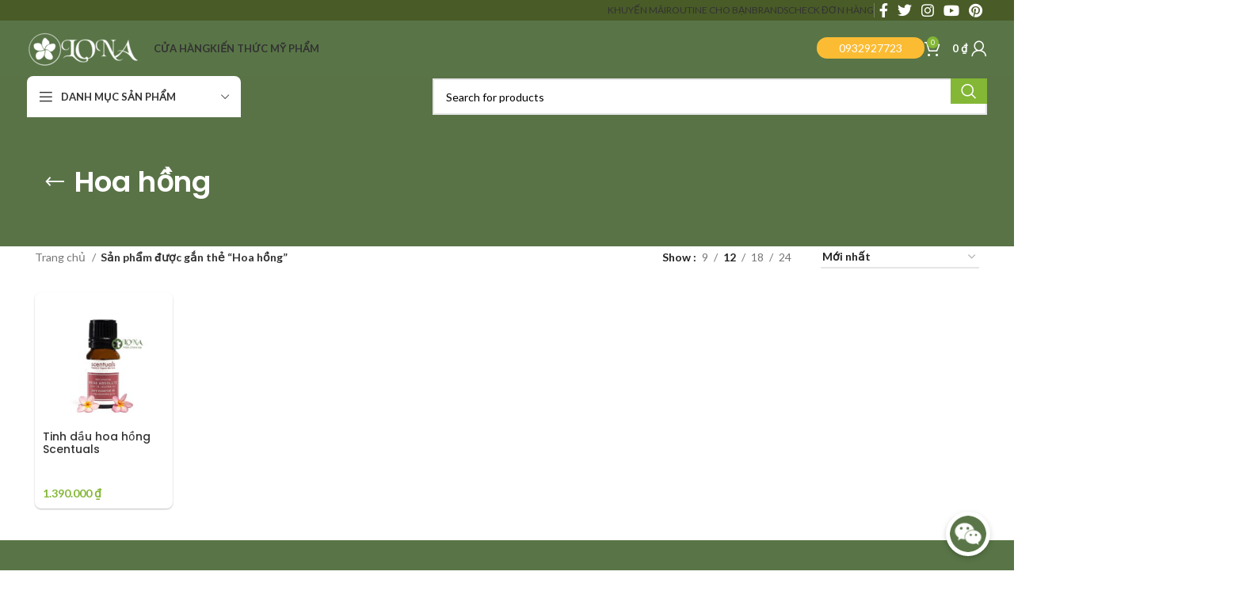

--- FILE ---
content_type: text/html; charset=UTF-8
request_url: https://lona.vn/hoa-hong/
body_size: 78587
content:
<!DOCTYPE html>
<html lang="vi">
<head><meta charset="UTF-8"><script>if(navigator.userAgent.match(/MSIE|Internet Explorer/i)||navigator.userAgent.match(/Trident\/7\..*?rv:11/i)){var href=document.location.href;if(!href.match(/[?&]nowprocket/)){if(href.indexOf("?")==-1){if(href.indexOf("#")==-1){document.location.href=href+"?nowprocket=1"}else{document.location.href=href.replace("#","?nowprocket=1#")}}else{if(href.indexOf("#")==-1){document.location.href=href+"&nowprocket=1"}else{document.location.href=href.replace("#","&nowprocket=1#")}}}}</script><script>(()=>{class RocketLazyLoadScripts{constructor(){this.v="2.0.4",this.userEvents=["keydown","keyup","mousedown","mouseup","mousemove","mouseover","mouseout","touchmove","touchstart","touchend","touchcancel","wheel","click","dblclick","input"],this.attributeEvents=["onblur","onclick","oncontextmenu","ondblclick","onfocus","onmousedown","onmouseenter","onmouseleave","onmousemove","onmouseout","onmouseover","onmouseup","onmousewheel","onscroll","onsubmit"]}async t(){this.i(),this.o(),/iP(ad|hone)/.test(navigator.userAgent)&&this.h(),this.u(),this.l(this),this.m(),this.k(this),this.p(this),this._(),await Promise.all([this.R(),this.L()]),this.lastBreath=Date.now(),this.S(this),this.P(),this.D(),this.O(),this.M(),await this.C(this.delayedScripts.normal),await this.C(this.delayedScripts.defer),await this.C(this.delayedScripts.async),await this.T(),await this.F(),await this.j(),await this.A(),window.dispatchEvent(new Event("rocket-allScriptsLoaded")),this.everythingLoaded=!0,this.lastTouchEnd&&await new Promise(t=>setTimeout(t,500-Date.now()+this.lastTouchEnd)),this.I(),this.H(),this.U(),this.W()}i(){this.CSPIssue=sessionStorage.getItem("rocketCSPIssue"),document.addEventListener("securitypolicyviolation",t=>{this.CSPIssue||"script-src-elem"!==t.violatedDirective||"data"!==t.blockedURI||(this.CSPIssue=!0,sessionStorage.setItem("rocketCSPIssue",!0))},{isRocket:!0})}o(){window.addEventListener("pageshow",t=>{this.persisted=t.persisted,this.realWindowLoadedFired=!0},{isRocket:!0}),window.addEventListener("pagehide",()=>{this.onFirstUserAction=null},{isRocket:!0})}h(){let t;function e(e){t=e}window.addEventListener("touchstart",e,{isRocket:!0}),window.addEventListener("touchend",function i(o){o.changedTouches[0]&&t.changedTouches[0]&&Math.abs(o.changedTouches[0].pageX-t.changedTouches[0].pageX)<10&&Math.abs(o.changedTouches[0].pageY-t.changedTouches[0].pageY)<10&&o.timeStamp-t.timeStamp<200&&(window.removeEventListener("touchstart",e,{isRocket:!0}),window.removeEventListener("touchend",i,{isRocket:!0}),"INPUT"===o.target.tagName&&"text"===o.target.type||(o.target.dispatchEvent(new TouchEvent("touchend",{target:o.target,bubbles:!0})),o.target.dispatchEvent(new MouseEvent("mouseover",{target:o.target,bubbles:!0})),o.target.dispatchEvent(new PointerEvent("click",{target:o.target,bubbles:!0,cancelable:!0,detail:1,clientX:o.changedTouches[0].clientX,clientY:o.changedTouches[0].clientY})),event.preventDefault()))},{isRocket:!0})}q(t){this.userActionTriggered||("mousemove"!==t.type||this.firstMousemoveIgnored?"keyup"===t.type||"mouseover"===t.type||"mouseout"===t.type||(this.userActionTriggered=!0,this.onFirstUserAction&&this.onFirstUserAction()):this.firstMousemoveIgnored=!0),"click"===t.type&&t.preventDefault(),t.stopPropagation(),t.stopImmediatePropagation(),"touchstart"===this.lastEvent&&"touchend"===t.type&&(this.lastTouchEnd=Date.now()),"click"===t.type&&(this.lastTouchEnd=0),this.lastEvent=t.type,t.composedPath&&t.composedPath()[0].getRootNode()instanceof ShadowRoot&&(t.rocketTarget=t.composedPath()[0]),this.savedUserEvents.push(t)}u(){this.savedUserEvents=[],this.userEventHandler=this.q.bind(this),this.userEvents.forEach(t=>window.addEventListener(t,this.userEventHandler,{passive:!1,isRocket:!0})),document.addEventListener("visibilitychange",this.userEventHandler,{isRocket:!0})}U(){this.userEvents.forEach(t=>window.removeEventListener(t,this.userEventHandler,{passive:!1,isRocket:!0})),document.removeEventListener("visibilitychange",this.userEventHandler,{isRocket:!0}),this.savedUserEvents.forEach(t=>{(t.rocketTarget||t.target).dispatchEvent(new window[t.constructor.name](t.type,t))})}m(){const t="return false",e=Array.from(this.attributeEvents,t=>"data-rocket-"+t),i="["+this.attributeEvents.join("],[")+"]",o="[data-rocket-"+this.attributeEvents.join("],[data-rocket-")+"]",s=(e,i,o)=>{o&&o!==t&&(e.setAttribute("data-rocket-"+i,o),e["rocket"+i]=new Function("event",o),e.setAttribute(i,t))};new MutationObserver(t=>{for(const n of t)"attributes"===n.type&&(n.attributeName.startsWith("data-rocket-")||this.everythingLoaded?n.attributeName.startsWith("data-rocket-")&&this.everythingLoaded&&this.N(n.target,n.attributeName.substring(12)):s(n.target,n.attributeName,n.target.getAttribute(n.attributeName))),"childList"===n.type&&n.addedNodes.forEach(t=>{if(t.nodeType===Node.ELEMENT_NODE)if(this.everythingLoaded)for(const i of[t,...t.querySelectorAll(o)])for(const t of i.getAttributeNames())e.includes(t)&&this.N(i,t.substring(12));else for(const e of[t,...t.querySelectorAll(i)])for(const t of e.getAttributeNames())this.attributeEvents.includes(t)&&s(e,t,e.getAttribute(t))})}).observe(document,{subtree:!0,childList:!0,attributeFilter:[...this.attributeEvents,...e]})}I(){this.attributeEvents.forEach(t=>{document.querySelectorAll("[data-rocket-"+t+"]").forEach(e=>{this.N(e,t)})})}N(t,e){const i=t.getAttribute("data-rocket-"+e);i&&(t.setAttribute(e,i),t.removeAttribute("data-rocket-"+e))}k(t){Object.defineProperty(HTMLElement.prototype,"onclick",{get(){return this.rocketonclick||null},set(e){this.rocketonclick=e,this.setAttribute(t.everythingLoaded?"onclick":"data-rocket-onclick","this.rocketonclick(event)")}})}S(t){function e(e,i){let o=e[i];e[i]=null,Object.defineProperty(e,i,{get:()=>o,set(s){t.everythingLoaded?o=s:e["rocket"+i]=o=s}})}e(document,"onreadystatechange"),e(window,"onload"),e(window,"onpageshow");try{Object.defineProperty(document,"readyState",{get:()=>t.rocketReadyState,set(e){t.rocketReadyState=e},configurable:!0}),document.readyState="loading"}catch(t){console.log("WPRocket DJE readyState conflict, bypassing")}}l(t){this.originalAddEventListener=EventTarget.prototype.addEventListener,this.originalRemoveEventListener=EventTarget.prototype.removeEventListener,this.savedEventListeners=[],EventTarget.prototype.addEventListener=function(e,i,o){o&&o.isRocket||!t.B(e,this)&&!t.userEvents.includes(e)||t.B(e,this)&&!t.userActionTriggered||e.startsWith("rocket-")||t.everythingLoaded?t.originalAddEventListener.call(this,e,i,o):(t.savedEventListeners.push({target:this,remove:!1,type:e,func:i,options:o}),"mouseenter"!==e&&"mouseleave"!==e||t.originalAddEventListener.call(this,e,t.savedUserEvents.push,o))},EventTarget.prototype.removeEventListener=function(e,i,o){o&&o.isRocket||!t.B(e,this)&&!t.userEvents.includes(e)||t.B(e,this)&&!t.userActionTriggered||e.startsWith("rocket-")||t.everythingLoaded?t.originalRemoveEventListener.call(this,e,i,o):t.savedEventListeners.push({target:this,remove:!0,type:e,func:i,options:o})}}J(t,e){this.savedEventListeners=this.savedEventListeners.filter(i=>{let o=i.type,s=i.target||window;return e!==o||t!==s||(this.B(o,s)&&(i.type="rocket-"+o),this.$(i),!1)})}H(){EventTarget.prototype.addEventListener=this.originalAddEventListener,EventTarget.prototype.removeEventListener=this.originalRemoveEventListener,this.savedEventListeners.forEach(t=>this.$(t))}$(t){t.remove?this.originalRemoveEventListener.call(t.target,t.type,t.func,t.options):this.originalAddEventListener.call(t.target,t.type,t.func,t.options)}p(t){let e;function i(e){return t.everythingLoaded?e:e.split(" ").map(t=>"load"===t||t.startsWith("load.")?"rocket-jquery-load":t).join(" ")}function o(o){function s(e){const s=o.fn[e];o.fn[e]=o.fn.init.prototype[e]=function(){return this[0]===window&&t.userActionTriggered&&("string"==typeof arguments[0]||arguments[0]instanceof String?arguments[0]=i(arguments[0]):"object"==typeof arguments[0]&&Object.keys(arguments[0]).forEach(t=>{const e=arguments[0][t];delete arguments[0][t],arguments[0][i(t)]=e})),s.apply(this,arguments),this}}if(o&&o.fn&&!t.allJQueries.includes(o)){const e={DOMContentLoaded:[],"rocket-DOMContentLoaded":[]};for(const t in e)document.addEventListener(t,()=>{e[t].forEach(t=>t())},{isRocket:!0});o.fn.ready=o.fn.init.prototype.ready=function(i){function s(){parseInt(o.fn.jquery)>2?setTimeout(()=>i.bind(document)(o)):i.bind(document)(o)}return"function"==typeof i&&(t.realDomReadyFired?!t.userActionTriggered||t.fauxDomReadyFired?s():e["rocket-DOMContentLoaded"].push(s):e.DOMContentLoaded.push(s)),o([])},s("on"),s("one"),s("off"),t.allJQueries.push(o)}e=o}t.allJQueries=[],o(window.jQuery),Object.defineProperty(window,"jQuery",{get:()=>e,set(t){o(t)}})}P(){const t=new Map;document.write=document.writeln=function(e){const i=document.currentScript,o=document.createRange(),s=i.parentElement;let n=t.get(i);void 0===n&&(n=i.nextSibling,t.set(i,n));const c=document.createDocumentFragment();o.setStart(c,0),c.appendChild(o.createContextualFragment(e)),s.insertBefore(c,n)}}async R(){return new Promise(t=>{this.userActionTriggered?t():this.onFirstUserAction=t})}async L(){return new Promise(t=>{document.addEventListener("DOMContentLoaded",()=>{this.realDomReadyFired=!0,t()},{isRocket:!0})})}async j(){return this.realWindowLoadedFired?Promise.resolve():new Promise(t=>{window.addEventListener("load",t,{isRocket:!0})})}M(){this.pendingScripts=[];this.scriptsMutationObserver=new MutationObserver(t=>{for(const e of t)e.addedNodes.forEach(t=>{"SCRIPT"!==t.tagName||t.noModule||t.isWPRocket||this.pendingScripts.push({script:t,promise:new Promise(e=>{const i=()=>{const i=this.pendingScripts.findIndex(e=>e.script===t);i>=0&&this.pendingScripts.splice(i,1),e()};t.addEventListener("load",i,{isRocket:!0}),t.addEventListener("error",i,{isRocket:!0}),setTimeout(i,1e3)})})})}),this.scriptsMutationObserver.observe(document,{childList:!0,subtree:!0})}async F(){await this.X(),this.pendingScripts.length?(await this.pendingScripts[0].promise,await this.F()):this.scriptsMutationObserver.disconnect()}D(){this.delayedScripts={normal:[],async:[],defer:[]},document.querySelectorAll("script[type$=rocketlazyloadscript]").forEach(t=>{t.hasAttribute("data-rocket-src")?t.hasAttribute("async")&&!1!==t.async?this.delayedScripts.async.push(t):t.hasAttribute("defer")&&!1!==t.defer||"module"===t.getAttribute("data-rocket-type")?this.delayedScripts.defer.push(t):this.delayedScripts.normal.push(t):this.delayedScripts.normal.push(t)})}async _(){await this.L();let t=[];document.querySelectorAll("script[type$=rocketlazyloadscript][data-rocket-src]").forEach(e=>{let i=e.getAttribute("data-rocket-src");if(i&&!i.startsWith("data:")){i.startsWith("//")&&(i=location.protocol+i);try{const o=new URL(i).origin;o!==location.origin&&t.push({src:o,crossOrigin:e.crossOrigin||"module"===e.getAttribute("data-rocket-type")})}catch(t){}}}),t=[...new Map(t.map(t=>[JSON.stringify(t),t])).values()],this.Y(t,"preconnect")}async G(t){if(await this.K(),!0!==t.noModule||!("noModule"in HTMLScriptElement.prototype))return new Promise(e=>{let i;function o(){(i||t).setAttribute("data-rocket-status","executed"),e()}try{if(navigator.userAgent.includes("Firefox/")||""===navigator.vendor||this.CSPIssue)i=document.createElement("script"),[...t.attributes].forEach(t=>{let e=t.nodeName;"type"!==e&&("data-rocket-type"===e&&(e="type"),"data-rocket-src"===e&&(e="src"),i.setAttribute(e,t.nodeValue))}),t.text&&(i.text=t.text),t.nonce&&(i.nonce=t.nonce),i.hasAttribute("src")?(i.addEventListener("load",o,{isRocket:!0}),i.addEventListener("error",()=>{i.setAttribute("data-rocket-status","failed-network"),e()},{isRocket:!0}),setTimeout(()=>{i.isConnected||e()},1)):(i.text=t.text,o()),i.isWPRocket=!0,t.parentNode.replaceChild(i,t);else{const i=t.getAttribute("data-rocket-type"),s=t.getAttribute("data-rocket-src");i?(t.type=i,t.removeAttribute("data-rocket-type")):t.removeAttribute("type"),t.addEventListener("load",o,{isRocket:!0}),t.addEventListener("error",i=>{this.CSPIssue&&i.target.src.startsWith("data:")?(console.log("WPRocket: CSP fallback activated"),t.removeAttribute("src"),this.G(t).then(e)):(t.setAttribute("data-rocket-status","failed-network"),e())},{isRocket:!0}),s?(t.fetchPriority="high",t.removeAttribute("data-rocket-src"),t.src=s):t.src="data:text/javascript;base64,"+window.btoa(unescape(encodeURIComponent(t.text)))}}catch(i){t.setAttribute("data-rocket-status","failed-transform"),e()}});t.setAttribute("data-rocket-status","skipped")}async C(t){const e=t.shift();return e?(e.isConnected&&await this.G(e),this.C(t)):Promise.resolve()}O(){this.Y([...this.delayedScripts.normal,...this.delayedScripts.defer,...this.delayedScripts.async],"preload")}Y(t,e){this.trash=this.trash||[];let i=!0;var o=document.createDocumentFragment();t.forEach(t=>{const s=t.getAttribute&&t.getAttribute("data-rocket-src")||t.src;if(s&&!s.startsWith("data:")){const n=document.createElement("link");n.href=s,n.rel=e,"preconnect"!==e&&(n.as="script",n.fetchPriority=i?"high":"low"),t.getAttribute&&"module"===t.getAttribute("data-rocket-type")&&(n.crossOrigin=!0),t.crossOrigin&&(n.crossOrigin=t.crossOrigin),t.integrity&&(n.integrity=t.integrity),t.nonce&&(n.nonce=t.nonce),o.appendChild(n),this.trash.push(n),i=!1}}),document.head.appendChild(o)}W(){this.trash.forEach(t=>t.remove())}async T(){try{document.readyState="interactive"}catch(t){}this.fauxDomReadyFired=!0;try{await this.K(),this.J(document,"readystatechange"),document.dispatchEvent(new Event("rocket-readystatechange")),await this.K(),document.rocketonreadystatechange&&document.rocketonreadystatechange(),await this.K(),this.J(document,"DOMContentLoaded"),document.dispatchEvent(new Event("rocket-DOMContentLoaded")),await this.K(),this.J(window,"DOMContentLoaded"),window.dispatchEvent(new Event("rocket-DOMContentLoaded"))}catch(t){console.error(t)}}async A(){try{document.readyState="complete"}catch(t){}try{await this.K(),this.J(document,"readystatechange"),document.dispatchEvent(new Event("rocket-readystatechange")),await this.K(),document.rocketonreadystatechange&&document.rocketonreadystatechange(),await this.K(),this.J(window,"load"),window.dispatchEvent(new Event("rocket-load")),await this.K(),window.rocketonload&&window.rocketonload(),await this.K(),this.allJQueries.forEach(t=>t(window).trigger("rocket-jquery-load")),await this.K(),this.J(window,"pageshow");const t=new Event("rocket-pageshow");t.persisted=this.persisted,window.dispatchEvent(t),await this.K(),window.rocketonpageshow&&window.rocketonpageshow({persisted:this.persisted})}catch(t){console.error(t)}}async K(){Date.now()-this.lastBreath>45&&(await this.X(),this.lastBreath=Date.now())}async X(){return document.hidden?new Promise(t=>setTimeout(t)):new Promise(t=>requestAnimationFrame(t))}B(t,e){return e===document&&"readystatechange"===t||(e===document&&"DOMContentLoaded"===t||(e===window&&"DOMContentLoaded"===t||(e===window&&"load"===t||e===window&&"pageshow"===t)))}static run(){(new RocketLazyLoadScripts).t()}}RocketLazyLoadScripts.run()})();</script>
	
	<link rel="profile" href="https://gmpg.org/xfn/11">
	<link rel="pingback" href="https://lona.vn/xmlrpc.php">

	<meta name='robots' content='index, follow, max-image-preview:large, max-snippet:-1, max-video-preview:-1' />
	<style>img:is([sizes="auto" i], [sizes^="auto," i]) { contain-intrinsic-size: 3000px 1500px }</style>
	
	<!-- This site is optimized with the Yoast SEO Premium plugin v24.8 (Yoast SEO v25.1) - https://yoast.com/wordpress/plugins/seo/ -->
	<title>Hoa hồng - update Tháng 1 /2026</title>
<link data-rocket-prefetch href="https://fonts.googleapis.com" rel="dns-prefetch">
<link data-rocket-preload as="style" href="https://fonts.googleapis.com/css?family=Lato%3A400%2C700%7CPoppins%3A400%2C600%2C500&#038;display=swap" rel="preload">
<link href="https://fonts.googleapis.com/css?family=Lato%3A400%2C700%7CPoppins%3A400%2C600%2C500&#038;display=swap" media="print" onload="this.media=&#039;all&#039;" rel="stylesheet">
<noscript><link rel="stylesheet" href="https://fonts.googleapis.com/css?family=Lato%3A400%2C700%7CPoppins%3A400%2C600%2C500&#038;display=swap"></noscript><link rel="preload" data-rocket-preload as="image" href="https://lona.vn/wp-content/uploads/2020/04/Tinh-dau-hoa-hong-scentuals-247x247.jpg" imagesrcset="https://lona.vn/wp-content/uploads/2020/04/Tinh-dau-hoa-hong-scentuals-247x247.jpg 247w, https://lona.vn/wp-content/uploads/2020/04/Tinh-dau-hoa-hong-scentuals-300x300.jpg 300w, https://lona.vn/wp-content/uploads/2020/04/Tinh-dau-hoa-hong-scentuals-150x150.jpg 150w, https://lona.vn/wp-content/uploads/2020/04/Tinh-dau-hoa-hong-scentuals-768x767.jpg 768w, https://lona.vn/wp-content/uploads/2020/04/Tinh-dau-hoa-hong-scentuals-494x494.jpg 494w, https://lona.vn/wp-content/uploads/2020/04/Tinh-dau-hoa-hong-scentuals-32x32.jpg 32w, https://lona.vn/wp-content/uploads/2020/04/Tinh-dau-hoa-hong-scentuals-510x510.jpg 510w, https://lona.vn/wp-content/uploads/2020/04/Tinh-dau-hoa-hong-scentuals.jpg 1025w" imagesizes="(max-width: 247px) 100vw, 247px" fetchpriority="high">
	<link rel="canonical" href="https://lona.vn/hoa-hong/" />
	<meta property="og:locale" content="vi_VN" />
	<meta property="og:type" content="article" />
	<meta property="og:title" content="Hoa hồng" />
	<meta property="og:url" content="https://lona.vn/hoa-hong/" />
	<meta property="og:site_name" content="Ngôi nhà Mỹ phẩm Lona" />
	<meta property="og:image" content="https://lona.vn/wp-content/uploads/2020/11/the-perfect-derma-banner1-scaled.jpg" />
	<meta property="og:image:width" content="2425" />
	<meta property="og:image:height" content="1024" />
	<meta property="og:image:type" content="image/jpeg" />
	<meta name="twitter:card" content="summary_large_image" />
	<script type="application/ld+json" class="yoast-schema-graph">{"@context":"https://schema.org","@graph":[{"@type":"CollectionPage","@id":"https://lona.vn/hoa-hong/","url":"https://lona.vn/hoa-hong/","name":"Hoa hồng - update Tháng 1 /2026","isPartOf":{"@id":"https://lona.vn/#website"},"primaryImageOfPage":{"@id":"https://lona.vn/hoa-hong/#primaryimage"},"image":{"@id":"https://lona.vn/hoa-hong/#primaryimage"},"thumbnailUrl":"https://lona.vn/wp-content/uploads/2020/04/Tinh-dau-hoa-hong-scentuals.jpg","breadcrumb":{"@id":"https://lona.vn/hoa-hong/#breadcrumb"},"inLanguage":"vi"},{"@type":"ImageObject","inLanguage":"vi","@id":"https://lona.vn/hoa-hong/#primaryimage","url":"https://lona.vn/wp-content/uploads/2020/04/Tinh-dau-hoa-hong-scentuals.jpg","contentUrl":"https://lona.vn/wp-content/uploads/2020/04/Tinh-dau-hoa-hong-scentuals.jpg","width":1025,"height":1024},{"@type":"BreadcrumbList","@id":"https://lona.vn/hoa-hong/#breadcrumb","itemListElement":[{"@type":"ListItem","position":1,"name":"Trang chủ","item":"https://lona.vn/"},{"@type":"ListItem","position":2,"name":"Hoa hồng"}]},{"@type":"WebSite","@id":"https://lona.vn/#website","url":"https://lona.vn/","name":"Ngôi nhà Mỹ phẩm Lona","description":"Chuyên gia hoạt chất cho làn da hoàn mỹ","publisher":{"@id":"https://lona.vn/#organization"},"alternateName":"Mỹ phẩm Lona","potentialAction":[{"@type":"SearchAction","target":{"@type":"EntryPoint","urlTemplate":"https://lona.vn/?s={search_term_string}"},"query-input":{"@type":"PropertyValueSpecification","valueRequired":true,"valueName":"search_term_string"}}],"inLanguage":"vi"},{"@type":["Organization","Place"],"@id":"https://lona.vn/#organization","name":"Ngôi nhà Mỹ phẩm Lona","alternateName":"Ngôi nhà Mỹ phẩm Lona","url":"https://lona.vn/","logo":{"@type":"ImageObject","inLanguage":"vi","@id":"https://lona.vn/#/schema/logo/image/","url":"https://lona.vn/wp-content/uploads/2021/09/logo-lona-con-vn-e1632163213826.png","contentUrl":"https://lona.vn/wp-content/uploads/2021/09/logo-lona-con-vn-e1632163213826.png","width":134,"height":40,"caption":"Ngôi nhà Mỹ phẩm Lona"},"image":{"@id":"https://lona.vn/#/schema/logo/image/"},"sameAs":["https://www.facebook.com/www.lona.vn","https://www.youtube.com/@lonavn"],"mainEntityOfPage":{"@id":"https://lona.vn/hoa-hong/"}}]}</script>
	<!-- / Yoast SEO Premium plugin. -->


<script type="rocketlazyloadscript" data-rocket-type='application/javascript'  id='pys-version-script'>console.log('PixelYourSite Free version 11.0.0.4');</script>
<link rel='dns-prefetch' href='//fonts.googleapis.com' />
<link rel='dns-prefetch' href='//www.googletagmanager.com' />
<link href='https://fonts.gstatic.com' crossorigin rel='preconnect' />
<link rel="alternate" type="application/rss+xml" title="Dòng thông tin Ngôi nhà Mỹ phẩm Lona &raquo;" href="https://lona.vn/feed/" />
<link rel="alternate" type="application/rss+xml" title="Ngôi nhà Mỹ phẩm Lona &raquo; Dòng bình luận" href="https://lona.vn/comments/feed/" />
<link rel="alternate" type="application/rss+xml" title="Nguồn cấp Ngôi nhà Mỹ phẩm Lona &raquo; Hoa hồng Thẻ" href="https://lona.vn/hoa-hong/feed/" />
<link rel='stylesheet' id='woobt-blocks-css' href='https://lona.vn/wp-content/plugins/woo-bought-together-premium/assets/css/blocks.css?ver=7.6.6' type='text/css' media='all' />
<link rel='stylesheet' id='wc-points-and-rewards-blocks-integration-css' href='https://lona.vn/wp-content/plugins/woocommerce-points-and-rewards/build/style-index.css?ver=1.7.10' type='text/css' media='all' />
<link rel='stylesheet' id='callNowpht-css' href='https://lona.vn/wp-content/plugins/group-contact-buttons-pht-blog/css/callNow.css?ver=6.8.2' type='text/css' media='all' />
<link rel='stylesheet' id='floatingbutton-css' href='https://lona.vn/wp-content/plugins/group-contact-buttons-pht-blog/css/style.css?ver=6.8.2' type='text/css' media='all' />
<link rel='stylesheet' id='modal-css' href='https://lona.vn/wp-content/plugins/group-contact-buttons-pht-blog/css/modal.css?ver=6.8.2' type='text/css' media='all' />
<link rel='stylesheet' id='wp-block-library-css' href='https://lona.vn/wp-includes/css/dist/block-library/style.min.css?ver=6.8.2' type='text/css' media='all' />
<style id='classic-theme-styles-inline-css' type='text/css'>
/*! This file is auto-generated */
.wp-block-button__link{color:#fff;background-color:#32373c;border-radius:9999px;box-shadow:none;text-decoration:none;padding:calc(.667em + 2px) calc(1.333em + 2px);font-size:1.125em}.wp-block-file__button{background:#32373c;color:#fff;text-decoration:none}
</style>
<link rel='stylesheet' id='wc-memberships-blocks-css' href='https://lona.vn/wp-content/plugins/woocommerce-memberships/assets/css/blocks/wc-memberships-blocks.min.css?ver=1.23.0' type='text/css' media='all' />
<style id='global-styles-inline-css' type='text/css'>
:root{--wp--preset--aspect-ratio--square: 1;--wp--preset--aspect-ratio--4-3: 4/3;--wp--preset--aspect-ratio--3-4: 3/4;--wp--preset--aspect-ratio--3-2: 3/2;--wp--preset--aspect-ratio--2-3: 2/3;--wp--preset--aspect-ratio--16-9: 16/9;--wp--preset--aspect-ratio--9-16: 9/16;--wp--preset--color--black: #000000;--wp--preset--color--cyan-bluish-gray: #abb8c3;--wp--preset--color--white: #ffffff;--wp--preset--color--pale-pink: #f78da7;--wp--preset--color--vivid-red: #cf2e2e;--wp--preset--color--luminous-vivid-orange: #ff6900;--wp--preset--color--luminous-vivid-amber: #fcb900;--wp--preset--color--light-green-cyan: #7bdcb5;--wp--preset--color--vivid-green-cyan: #00d084;--wp--preset--color--pale-cyan-blue: #8ed1fc;--wp--preset--color--vivid-cyan-blue: #0693e3;--wp--preset--color--vivid-purple: #9b51e0;--wp--preset--gradient--vivid-cyan-blue-to-vivid-purple: linear-gradient(135deg,rgba(6,147,227,1) 0%,rgb(155,81,224) 100%);--wp--preset--gradient--light-green-cyan-to-vivid-green-cyan: linear-gradient(135deg,rgb(122,220,180) 0%,rgb(0,208,130) 100%);--wp--preset--gradient--luminous-vivid-amber-to-luminous-vivid-orange: linear-gradient(135deg,rgba(252,185,0,1) 0%,rgba(255,105,0,1) 100%);--wp--preset--gradient--luminous-vivid-orange-to-vivid-red: linear-gradient(135deg,rgba(255,105,0,1) 0%,rgb(207,46,46) 100%);--wp--preset--gradient--very-light-gray-to-cyan-bluish-gray: linear-gradient(135deg,rgb(238,238,238) 0%,rgb(169,184,195) 100%);--wp--preset--gradient--cool-to-warm-spectrum: linear-gradient(135deg,rgb(74,234,220) 0%,rgb(151,120,209) 20%,rgb(207,42,186) 40%,rgb(238,44,130) 60%,rgb(251,105,98) 80%,rgb(254,248,76) 100%);--wp--preset--gradient--blush-light-purple: linear-gradient(135deg,rgb(255,206,236) 0%,rgb(152,150,240) 100%);--wp--preset--gradient--blush-bordeaux: linear-gradient(135deg,rgb(254,205,165) 0%,rgb(254,45,45) 50%,rgb(107,0,62) 100%);--wp--preset--gradient--luminous-dusk: linear-gradient(135deg,rgb(255,203,112) 0%,rgb(199,81,192) 50%,rgb(65,88,208) 100%);--wp--preset--gradient--pale-ocean: linear-gradient(135deg,rgb(255,245,203) 0%,rgb(182,227,212) 50%,rgb(51,167,181) 100%);--wp--preset--gradient--electric-grass: linear-gradient(135deg,rgb(202,248,128) 0%,rgb(113,206,126) 100%);--wp--preset--gradient--midnight: linear-gradient(135deg,rgb(2,3,129) 0%,rgb(40,116,252) 100%);--wp--preset--font-size--small: 13px;--wp--preset--font-size--medium: 20px;--wp--preset--font-size--large: 36px;--wp--preset--font-size--x-large: 42px;--wp--preset--spacing--20: 0.44rem;--wp--preset--spacing--30: 0.67rem;--wp--preset--spacing--40: 1rem;--wp--preset--spacing--50: 1.5rem;--wp--preset--spacing--60: 2.25rem;--wp--preset--spacing--70: 3.38rem;--wp--preset--spacing--80: 5.06rem;--wp--preset--shadow--natural: 6px 6px 9px rgba(0, 0, 0, 0.2);--wp--preset--shadow--deep: 12px 12px 50px rgba(0, 0, 0, 0.4);--wp--preset--shadow--sharp: 6px 6px 0px rgba(0, 0, 0, 0.2);--wp--preset--shadow--outlined: 6px 6px 0px -3px rgba(255, 255, 255, 1), 6px 6px rgba(0, 0, 0, 1);--wp--preset--shadow--crisp: 6px 6px 0px rgba(0, 0, 0, 1);}:where(.is-layout-flex){gap: 0.5em;}:where(.is-layout-grid){gap: 0.5em;}body .is-layout-flex{display: flex;}.is-layout-flex{flex-wrap: wrap;align-items: center;}.is-layout-flex > :is(*, div){margin: 0;}body .is-layout-grid{display: grid;}.is-layout-grid > :is(*, div){margin: 0;}:where(.wp-block-columns.is-layout-flex){gap: 2em;}:where(.wp-block-columns.is-layout-grid){gap: 2em;}:where(.wp-block-post-template.is-layout-flex){gap: 1.25em;}:where(.wp-block-post-template.is-layout-grid){gap: 1.25em;}.has-black-color{color: var(--wp--preset--color--black) !important;}.has-cyan-bluish-gray-color{color: var(--wp--preset--color--cyan-bluish-gray) !important;}.has-white-color{color: var(--wp--preset--color--white) !important;}.has-pale-pink-color{color: var(--wp--preset--color--pale-pink) !important;}.has-vivid-red-color{color: var(--wp--preset--color--vivid-red) !important;}.has-luminous-vivid-orange-color{color: var(--wp--preset--color--luminous-vivid-orange) !important;}.has-luminous-vivid-amber-color{color: var(--wp--preset--color--luminous-vivid-amber) !important;}.has-light-green-cyan-color{color: var(--wp--preset--color--light-green-cyan) !important;}.has-vivid-green-cyan-color{color: var(--wp--preset--color--vivid-green-cyan) !important;}.has-pale-cyan-blue-color{color: var(--wp--preset--color--pale-cyan-blue) !important;}.has-vivid-cyan-blue-color{color: var(--wp--preset--color--vivid-cyan-blue) !important;}.has-vivid-purple-color{color: var(--wp--preset--color--vivid-purple) !important;}.has-black-background-color{background-color: var(--wp--preset--color--black) !important;}.has-cyan-bluish-gray-background-color{background-color: var(--wp--preset--color--cyan-bluish-gray) !important;}.has-white-background-color{background-color: var(--wp--preset--color--white) !important;}.has-pale-pink-background-color{background-color: var(--wp--preset--color--pale-pink) !important;}.has-vivid-red-background-color{background-color: var(--wp--preset--color--vivid-red) !important;}.has-luminous-vivid-orange-background-color{background-color: var(--wp--preset--color--luminous-vivid-orange) !important;}.has-luminous-vivid-amber-background-color{background-color: var(--wp--preset--color--luminous-vivid-amber) !important;}.has-light-green-cyan-background-color{background-color: var(--wp--preset--color--light-green-cyan) !important;}.has-vivid-green-cyan-background-color{background-color: var(--wp--preset--color--vivid-green-cyan) !important;}.has-pale-cyan-blue-background-color{background-color: var(--wp--preset--color--pale-cyan-blue) !important;}.has-vivid-cyan-blue-background-color{background-color: var(--wp--preset--color--vivid-cyan-blue) !important;}.has-vivid-purple-background-color{background-color: var(--wp--preset--color--vivid-purple) !important;}.has-black-border-color{border-color: var(--wp--preset--color--black) !important;}.has-cyan-bluish-gray-border-color{border-color: var(--wp--preset--color--cyan-bluish-gray) !important;}.has-white-border-color{border-color: var(--wp--preset--color--white) !important;}.has-pale-pink-border-color{border-color: var(--wp--preset--color--pale-pink) !important;}.has-vivid-red-border-color{border-color: var(--wp--preset--color--vivid-red) !important;}.has-luminous-vivid-orange-border-color{border-color: var(--wp--preset--color--luminous-vivid-orange) !important;}.has-luminous-vivid-amber-border-color{border-color: var(--wp--preset--color--luminous-vivid-amber) !important;}.has-light-green-cyan-border-color{border-color: var(--wp--preset--color--light-green-cyan) !important;}.has-vivid-green-cyan-border-color{border-color: var(--wp--preset--color--vivid-green-cyan) !important;}.has-pale-cyan-blue-border-color{border-color: var(--wp--preset--color--pale-cyan-blue) !important;}.has-vivid-cyan-blue-border-color{border-color: var(--wp--preset--color--vivid-cyan-blue) !important;}.has-vivid-purple-border-color{border-color: var(--wp--preset--color--vivid-purple) !important;}.has-vivid-cyan-blue-to-vivid-purple-gradient-background{background: var(--wp--preset--gradient--vivid-cyan-blue-to-vivid-purple) !important;}.has-light-green-cyan-to-vivid-green-cyan-gradient-background{background: var(--wp--preset--gradient--light-green-cyan-to-vivid-green-cyan) !important;}.has-luminous-vivid-amber-to-luminous-vivid-orange-gradient-background{background: var(--wp--preset--gradient--luminous-vivid-amber-to-luminous-vivid-orange) !important;}.has-luminous-vivid-orange-to-vivid-red-gradient-background{background: var(--wp--preset--gradient--luminous-vivid-orange-to-vivid-red) !important;}.has-very-light-gray-to-cyan-bluish-gray-gradient-background{background: var(--wp--preset--gradient--very-light-gray-to-cyan-bluish-gray) !important;}.has-cool-to-warm-spectrum-gradient-background{background: var(--wp--preset--gradient--cool-to-warm-spectrum) !important;}.has-blush-light-purple-gradient-background{background: var(--wp--preset--gradient--blush-light-purple) !important;}.has-blush-bordeaux-gradient-background{background: var(--wp--preset--gradient--blush-bordeaux) !important;}.has-luminous-dusk-gradient-background{background: var(--wp--preset--gradient--luminous-dusk) !important;}.has-pale-ocean-gradient-background{background: var(--wp--preset--gradient--pale-ocean) !important;}.has-electric-grass-gradient-background{background: var(--wp--preset--gradient--electric-grass) !important;}.has-midnight-gradient-background{background: var(--wp--preset--gradient--midnight) !important;}.has-small-font-size{font-size: var(--wp--preset--font-size--small) !important;}.has-medium-font-size{font-size: var(--wp--preset--font-size--medium) !important;}.has-large-font-size{font-size: var(--wp--preset--font-size--large) !important;}.has-x-large-font-size{font-size: var(--wp--preset--font-size--x-large) !important;}
:where(.wp-block-post-template.is-layout-flex){gap: 1.25em;}:where(.wp-block-post-template.is-layout-grid){gap: 1.25em;}
:where(.wp-block-columns.is-layout-flex){gap: 2em;}:where(.wp-block-columns.is-layout-grid){gap: 2em;}
:root :where(.wp-block-pullquote){font-size: 1.5em;line-height: 1.6;}
</style>
<link rel='stylesheet' id='auto-zns-css' href='https://lona.vn/wp-content/plugins/auto-zns/public/css/auto-zns-public.css?ver=1.0.0' type='text/css' media='all' />
<link rel='stylesheet' id='wpa-css-css' href='https://lona.vn/wp-content/plugins/honeypot/includes/css/wpa.css?ver=2.2.12' type='text/css' media='all' />
<link rel='stylesheet' id='lona-memberships-css' href='https://lona.vn/wp-content/plugins/lona-memberships/public/css/lona-memberships-public.css?ver=1.0.0' type='text/css' media='all' />
<style id='woocommerce-inline-inline-css' type='text/css'>
.woocommerce form .form-row .required { visibility: visible; }
</style>
<link rel='stylesheet' id='slick-css' href='https://lona.vn/wp-content/plugins/woo-bought-together-premium/assets/slick/slick.css?ver=6.8.2' type='text/css' media='all' />
<link rel='stylesheet' id='woobt-frontend-css' href='https://lona.vn/wp-content/plugins/woo-bought-together-premium/assets/css/frontend.css?ver=7.6.6' type='text/css' media='all' />
<link rel='stylesheet' id='brands-styles-css' href='https://lona.vn/wp-content/plugins/woocommerce/assets/css/brands.css?ver=9.8.5' type='text/css' media='all' />
<link rel='stylesheet' id='wc-memberships-frontend-css' href='https://lona.vn/wp-content/plugins/woocommerce-memberships/assets/css/frontend/wc-memberships-frontend.min.css?ver=1.23.0' type='text/css' media='all' />
<link rel='stylesheet' id='elementor-lazyload-css' href='https://lona.vn/wp-content/plugins/elementor/assets/css/modules/lazyload/frontend.min.css?ver=3.11.5' type='text/css' media='all' />
<link rel='stylesheet' id='elementor-frontend-css' href='https://lona.vn/wp-content/plugins/elementor/assets/css/frontend-lite.min.css?ver=3.11.5' type='text/css' media='all' />
<style id='elementor-frontend-inline-css' type='text/css'>
.elementor-kit-137120{--e-global-color-primary:#6EC1E4;--e-global-color-secondary:#54595F;--e-global-color-text:#7A7A7A;--e-global-color-accent:#61CE70;--e-global-typography-primary-font-family:"Roboto";--e-global-typography-primary-font-weight:600;--e-global-typography-secondary-font-family:"Roboto Slab";--e-global-typography-secondary-font-weight:400;--e-global-typography-text-font-family:"Roboto";--e-global-typography-text-font-weight:400;--e-global-typography-accent-font-family:"Roboto";--e-global-typography-accent-font-weight:500;}.elementor-section.elementor-section-boxed > .elementor-container{max-width:1140px;}.e-con{--container-max-width:1140px;}.elementor-widget:not(:last-child){margin-bottom:20px;}.elementor-element{--widgets-spacing:20px;}{}h1.entry-title{display:var(--page-title-display);}@media(max-width:1024px){.elementor-section.elementor-section-boxed > .elementor-container{max-width:1024px;}.e-con{--container-max-width:1024px;}}@media(max-width:767px){.elementor-section.elementor-section-boxed > .elementor-container{max-width:767px;}.e-con{--container-max-width:767px;}}
</style>
<link rel='stylesheet' id='swiper-css' href='https://lona.vn/wp-content/plugins/elementor/assets/lib/swiper/v8/css/swiper.min.css?ver=8.4.5' type='text/css' media='all' />
<link rel='stylesheet' id='elementor-global-css' href='https://lona.vn/wp-content/uploads/elementor/css/global.css?ver=1764649332' type='text/css' media='all' />
<link rel='stylesheet' id='bootstrap-css' href='https://lona.vn/wp-content/themes/woodmart/css/bootstrap-light.min.css?ver=7.3.4' type='text/css' media='all' />
<link rel='stylesheet' id='woodmart-style-css' href='https://lona.vn/wp-content/themes/woodmart/css/parts/base.min.css?ver=7.3.4' type='text/css' media='all' />
<link rel='stylesheet' id='wd-widget-tag-cloud-css' href='https://lona.vn/wp-content/themes/woodmart/css/parts/widget-tag-cloud.min.css?ver=7.3.4' type='text/css' media='all' />
<link rel='stylesheet' id='wd-widget-recent-post-comments-css' href='https://lona.vn/wp-content/themes/woodmart/css/parts/widget-recent-post-comments.min.css?ver=7.3.4' type='text/css' media='all' />
<link rel='stylesheet' id='wd-widget-wd-layered-nav-css' href='https://lona.vn/wp-content/themes/woodmart/css/parts/woo-widget-wd-layered-nav.min.css?ver=7.3.4' type='text/css' media='all' />
<link rel='stylesheet' id='wd-woo-mod-swatches-base-css' href='https://lona.vn/wp-content/themes/woodmart/css/parts/woo-mod-swatches-base.min.css?ver=7.3.4' type='text/css' media='all' />
<link rel='stylesheet' id='wd-woo-mod-swatches-filter-css' href='https://lona.vn/wp-content/themes/woodmart/css/parts/woo-mod-swatches-filter.min.css?ver=7.3.4' type='text/css' media='all' />
<link rel='stylesheet' id='wd-widget-layered-nav-stock-status-css' href='https://lona.vn/wp-content/themes/woodmart/css/parts/woo-widget-layered-nav-stock-status.min.css?ver=7.3.4' type='text/css' media='all' />
<link rel='stylesheet' id='wd-wp-gutenberg-css' href='https://lona.vn/wp-content/themes/woodmart/css/parts/wp-gutenberg.min.css?ver=7.3.4' type='text/css' media='all' />
<link rel='stylesheet' id='wd-elementor-base-css' href='https://lona.vn/wp-content/themes/woodmart/css/parts/int-elem-base.min.css?ver=7.3.4' type='text/css' media='all' />
<link rel='stylesheet' id='wd-woocommerce-base-css' href='https://lona.vn/wp-content/themes/woodmart/css/parts/woocommerce-base.min.css?ver=7.3.4' type='text/css' media='all' />
<link rel='stylesheet' id='wd-mod-star-rating-css' href='https://lona.vn/wp-content/themes/woodmart/css/parts/mod-star-rating.min.css?ver=7.3.4' type='text/css' media='all' />
<link rel='stylesheet' id='wd-woo-el-track-order-css' href='https://lona.vn/wp-content/themes/woodmart/css/parts/woo-el-track-order.min.css?ver=7.3.4' type='text/css' media='all' />
<link rel='stylesheet' id='wd-woo-gutenberg-css' href='https://lona.vn/wp-content/themes/woodmart/css/parts/woo-gutenberg.min.css?ver=7.3.4' type='text/css' media='all' />
<link rel='stylesheet' id='wd-widget-active-filters-css' href='https://lona.vn/wp-content/themes/woodmart/css/parts/woo-widget-active-filters.min.css?ver=7.3.4' type='text/css' media='all' />
<link rel='stylesheet' id='wd-woo-shop-opt-shop-ajax-css' href='https://lona.vn/wp-content/themes/woodmart/css/parts/woo-shop-opt-shop-ajax.min.css?ver=7.3.4' type='text/css' media='all' />
<link rel='stylesheet' id='wd-woo-shop-predefined-css' href='https://lona.vn/wp-content/themes/woodmart/css/parts/woo-shop-predefined.min.css?ver=7.3.4' type='text/css' media='all' />
<link rel='stylesheet' id='wd-woo-shop-el-products-per-page-css' href='https://lona.vn/wp-content/themes/woodmart/css/parts/woo-shop-el-products-per-page.min.css?ver=7.3.4' type='text/css' media='all' />
<link rel='stylesheet' id='wd-woo-shop-page-title-css' href='https://lona.vn/wp-content/themes/woodmart/css/parts/woo-shop-page-title.min.css?ver=7.3.4' type='text/css' media='all' />
<link rel='stylesheet' id='wd-woo-mod-shop-loop-head-css' href='https://lona.vn/wp-content/themes/woodmart/css/parts/woo-mod-shop-loop-head.min.css?ver=7.3.4' type='text/css' media='all' />
<link rel='stylesheet' id='wd-woo-shop-el-order-by-css' href='https://lona.vn/wp-content/themes/woodmart/css/parts/woo-shop-el-order-by.min.css?ver=7.3.4' type='text/css' media='all' />
<link rel='stylesheet' id='child-style-css' href='https://lona.vn/wp-content/themes/woodmart-child/style.css?ver=7.3.4' type='text/css' media='all' />
<link rel='stylesheet' id='xts-style-header_561190-css' href='https://lona.vn/wp-content/uploads/2025/12/xts-header_561190-1765468991.css?ver=7.3.4' type='text/css' media='all' />
<link rel='stylesheet' id='xts-style-theme_settings_default-css' href='https://lona.vn/wp-content/uploads/2026/01/xts-theme_settings_default-1768038224.css?ver=7.3.4' type='text/css' media='all' />

<style id='rocket-lazyload-inline-css' type='text/css'>
.rll-youtube-player{position:relative;padding-bottom:56.23%;height:0;overflow:hidden;max-width:100%;}.rll-youtube-player:focus-within{outline: 2px solid currentColor;outline-offset: 5px;}.rll-youtube-player iframe{position:absolute;top:0;left:0;width:100%;height:100%;z-index:100;background:0 0}.rll-youtube-player img{bottom:0;display:block;left:0;margin:auto;max-width:100%;width:100%;position:absolute;right:0;top:0;border:none;height:auto;-webkit-transition:.4s all;-moz-transition:.4s all;transition:.4s all}.rll-youtube-player img:hover{-webkit-filter:brightness(75%)}.rll-youtube-player .play{height:100%;width:100%;left:0;top:0;position:absolute;background:url(https://lona.vn/wp-content/plugins/wp-rocket/assets/img/youtube.png) no-repeat center;background-color: transparent !important;cursor:pointer;border:none;}
</style>
<script type="rocketlazyloadscript" data-rocket-type="text/javascript" data-rocket-src="https://lona.vn/wp-includes/js/jquery/jquery.min.js?ver=3.7.1" id="jquery-core-js" data-rocket-defer defer></script>
<script type="rocketlazyloadscript" data-rocket-type="text/javascript" data-rocket-src="https://lona.vn/wp-includes/js/jquery/jquery-migrate.min.js?ver=3.4.1" id="jquery-migrate-js" data-rocket-defer defer></script>
<script type="rocketlazyloadscript" data-minify="1" data-rocket-type="text/javascript" data-rocket-src="https://lona.vn/wp-content/cache/min/1/wp-content/plugins/auto-zns/public/js/auto-zns-public.js?ver=1768547835" id="auto-zns-js" data-rocket-defer defer></script>
<script type="rocketlazyloadscript" data-minify="1" data-rocket-type="text/javascript" data-rocket-src="https://lona.vn/wp-content/cache/min/1/wp-content/plugins/lona-memberships/public/js/lona-memberships-public.js?ver=1768547835" id="lona-memberships-js" data-rocket-defer defer></script>
<script type="rocketlazyloadscript" data-rocket-type="text/javascript" data-rocket-src="https://lona.vn/wp-content/plugins/woocommerce/assets/js/jquery-blockui/jquery.blockUI.min.js?ver=2.7.0-wc.9.8.5" id="jquery-blockui-js" defer="defer" data-wp-strategy="defer"></script>
<script type="text/javascript" id="wc-add-to-cart-js-extra">
/* <![CDATA[ */
var wc_add_to_cart_params = {"ajax_url":"\/wp-admin\/admin-ajax.php","wc_ajax_url":"\/?wc-ajax=%%endpoint%%","i18n_view_cart":"Xem gi\u1ecf h\u00e0ng","cart_url":"https:\/\/lona.vn\/gio-hang\/","is_cart":"","cart_redirect_after_add":"no"};
/* ]]> */
</script>
<script type="rocketlazyloadscript" data-rocket-type="text/javascript" data-rocket-src="https://lona.vn/wp-content/plugins/woocommerce/assets/js/frontend/add-to-cart.min.js?ver=9.8.5" id="wc-add-to-cart-js" defer="defer" data-wp-strategy="defer"></script>
<script type="rocketlazyloadscript" data-rocket-type="text/javascript" data-rocket-src="https://lona.vn/wp-content/plugins/woocommerce/assets/js/js-cookie/js.cookie.min.js?ver=2.1.4-wc.9.8.5" id="js-cookie-js" defer="defer" data-wp-strategy="defer"></script>
<script type="text/javascript" id="woocommerce-js-extra">
/* <![CDATA[ */
var woocommerce_params = {"ajax_url":"\/wp-admin\/admin-ajax.php","wc_ajax_url":"\/?wc-ajax=%%endpoint%%","i18n_password_show":"Hi\u1ec3n th\u1ecb m\u1eadt kh\u1ea9u","i18n_password_hide":"\u1ea8n m\u1eadt kh\u1ea9u"};
/* ]]> */
</script>
<script type="rocketlazyloadscript" data-rocket-type="text/javascript" data-rocket-src="https://lona.vn/wp-content/plugins/woocommerce/assets/js/frontend/woocommerce.min.js?ver=9.8.5" id="woocommerce-js" defer="defer" data-wp-strategy="defer"></script>
<script type="rocketlazyloadscript" data-rocket-type="text/javascript" data-rocket-src="https://lona.vn/wp-content/plugins/pixelyoursite/dist/scripts/jquery.bind-first-0.2.3.min.js?ver=6.8.2" id="jquery-bind-first-js" data-rocket-defer defer></script>
<script type="rocketlazyloadscript" data-rocket-type="text/javascript" data-rocket-src="https://lona.vn/wp-content/plugins/pixelyoursite/dist/scripts/js.cookie-2.1.3.min.js?ver=2.1.3" id="js-cookie-pys-js" data-rocket-defer defer></script>
<script type="rocketlazyloadscript" data-rocket-type="text/javascript" data-rocket-src="https://lona.vn/wp-content/plugins/pixelyoursite/dist/scripts/tld.min.js?ver=2.3.1" id="js-tld-js" data-rocket-defer defer></script>
<script type="text/javascript" id="pys-js-extra">
/* <![CDATA[ */
var pysOptions = {"staticEvents":{"facebook":{"init_event":[{"delay":0,"type":"static","ajaxFire":false,"name":"PageView","pixelIds":["453218796771956"],"eventID":"dd634790-dccc-4941-a296-6c48425ecedc","params":{"page_title":"Hoa h\u1ed3ng","post_type":"product_tag","post_id":862,"plugin":"PixelYourSite","user_role":"guest","event_url":"lona.vn\/hoa-hong\/"},"e_id":"init_event","ids":[],"hasTimeWindow":false,"timeWindow":0,"woo_order":"","edd_order":""}]}},"dynamicEvents":[],"triggerEvents":[],"triggerEventTypes":[],"facebook":{"pixelIds":["453218796771956"],"advancedMatching":[],"advancedMatchingEnabled":true,"removeMetadata":true,"wooVariableAsSimple":false,"serverApiEnabled":true,"wooCRSendFromServer":false,"send_external_id":null,"enabled_medical":false,"do_not_track_medical_param":["event_url","post_title","page_title","landing_page","content_name","categories","category_name","tags"],"meta_ldu":false},"debug":"","siteUrl":"https:\/\/lona.vn","ajaxUrl":"https:\/\/lona.vn\/wp-admin\/admin-ajax.php","ajax_event":"0e6db9b564","enable_remove_download_url_param":"1","cookie_duration":"7","last_visit_duration":"60","enable_success_send_form":"","ajaxForServerEvent":"1","ajaxForServerStaticEvent":"1","send_external_id":"1","external_id_expire":"180","track_cookie_for_subdomains":"1","google_consent_mode":"1","gdpr":{"ajax_enabled":false,"all_disabled_by_api":false,"facebook_disabled_by_api":false,"analytics_disabled_by_api":false,"google_ads_disabled_by_api":false,"pinterest_disabled_by_api":false,"bing_disabled_by_api":false,"externalID_disabled_by_api":false,"facebook_prior_consent_enabled":true,"analytics_prior_consent_enabled":true,"google_ads_prior_consent_enabled":null,"pinterest_prior_consent_enabled":true,"bing_prior_consent_enabled":true,"cookiebot_integration_enabled":false,"cookiebot_facebook_consent_category":"marketing","cookiebot_analytics_consent_category":"statistics","cookiebot_tiktok_consent_category":"marketing","cookiebot_google_ads_consent_category":"marketing","cookiebot_pinterest_consent_category":"marketing","cookiebot_bing_consent_category":"marketing","consent_magic_integration_enabled":false,"real_cookie_banner_integration_enabled":false,"cookie_notice_integration_enabled":false,"cookie_law_info_integration_enabled":false,"analytics_storage":{"enabled":true,"value":"granted","filter":false},"ad_storage":{"enabled":true,"value":"granted","filter":false},"ad_user_data":{"enabled":true,"value":"granted","filter":false},"ad_personalization":{"enabled":true,"value":"granted","filter":false}},"cookie":{"disabled_all_cookie":false,"disabled_start_session_cookie":false,"disabled_advanced_form_data_cookie":false,"disabled_landing_page_cookie":false,"disabled_first_visit_cookie":false,"disabled_trafficsource_cookie":false,"disabled_utmTerms_cookie":false,"disabled_utmId_cookie":false},"tracking_analytics":{"TrafficSource":"direct","TrafficLanding":"undefined","TrafficUtms":[],"TrafficUtmsId":[]},"GATags":{"ga_datalayer_type":"default","ga_datalayer_name":"dataLayerPYS"},"woo":{"enabled":true,"enabled_save_data_to_orders":true,"addToCartOnButtonEnabled":true,"addToCartOnButtonValueEnabled":true,"addToCartOnButtonValueOption":"price","singleProductId":null,"removeFromCartSelector":"form.woocommerce-cart-form .remove","addToCartCatchMethod":"add_cart_hook","is_order_received_page":false,"containOrderId":false},"edd":{"enabled":false},"cache_bypass":"1768559211"};
/* ]]> */
</script>
<script type="rocketlazyloadscript" data-minify="1" data-rocket-type="text/javascript" data-rocket-src="https://lona.vn/wp-content/cache/min/1/wp-content/plugins/pixelyoursite/dist/scripts/public.js?ver=1768547835" id="pys-js" data-rocket-defer defer></script>
<script type="rocketlazyloadscript" data-rocket-type="text/javascript" data-rocket-src="https://lona.vn/wp-content/themes/woodmart/js/libs/device.min.js?ver=7.3.4" id="wd-device-library-js" data-rocket-defer defer></script>
<script type="rocketlazyloadscript" data-rocket-type="text/javascript" data-rocket-src="https://lona.vn/wp-content/themes/woodmart/js/scripts/global/scrollBar.min.js?ver=7.3.4" id="wd-scrollbar-js" data-rocket-defer defer></script>
<link rel="https://api.w.org/" href="https://lona.vn/wp-json/" /><link rel="alternate" title="JSON" type="application/json" href="https://lona.vn/wp-json/wp/v2/product_tag/862" /><link rel="EditURI" type="application/rsd+xml" title="RSD" href="https://lona.vn/xmlrpc.php?rsd" />
<meta name="generator" content="WordPress 6.8.2" />
<meta name="generator" content="WooCommerce 9.8.5" />
<meta name="generator" content="Site Kit by Google 1.170.0" />		<script type="rocketlazyloadscript" data-rocket-type="text/javascript">
				(function(c,l,a,r,i,t,y){
					c[a]=c[a]||function(){(c[a].q=c[a].q||[]).push(arguments)};t=l.createElement(r);t.async=1;
					t.src="https://www.clarity.ms/tag/"+i+"?ref=wordpress";y=l.getElementsByTagName(r)[0];y.parentNode.insertBefore(t,y);
				})(window, document, "clarity", "script", "uiqhnoe5oh");
		</script>
		<meta name="google-site-verification" content="2Zn-AJVxoMzTUwhe18gr9qnZ7GDioZe5s-Bh-D4coTo" />					<meta name="viewport" content="width=device-width, initial-scale=1">
											<link rel="preload" as="font" href="https://lona.vn/wp-content/themes/woodmart/fonts/woodmart-font-1-400.woff2?v=7.3.4" type="font/woff2" crossorigin>
						<noscript><style>.woocommerce-product-gallery{ opacity: 1 !important; }</style></noscript>
	
<!-- Google Tag Manager snippet added by Site Kit -->
<script type="rocketlazyloadscript" data-rocket-type="text/javascript">
/* <![CDATA[ */

			( function( w, d, s, l, i ) {
				w[l] = w[l] || [];
				w[l].push( {'gtm.start': new Date().getTime(), event: 'gtm.js'} );
				var f = d.getElementsByTagName( s )[0],
					j = d.createElement( s ), dl = l != 'dataLayer' ? '&l=' + l : '';
				j.async = true;
				j.src = 'https://www.googletagmanager.com/gtm.js?id=' + i + dl;
				f.parentNode.insertBefore( j, f );
			} )( window, document, 'script', 'dataLayer', 'GTM-KF8W3B92' );
			
/* ]]> */
</script>

<!-- End Google Tag Manager snippet added by Site Kit -->
<link rel="icon" href="https://lona.vn/wp-content/uploads/2021/05/cropped-as-32x32.png" sizes="32x32" />
<link rel="icon" href="https://lona.vn/wp-content/uploads/2021/05/cropped-as-192x192.png" sizes="192x192" />
<link rel="apple-touch-icon" href="https://lona.vn/wp-content/uploads/2021/05/cropped-as-180x180.png" />
<meta name="msapplication-TileImage" content="https://lona.vn/wp-content/uploads/2021/05/cropped-as-270x270.png" />
<style>
		
		</style><noscript><style id="rocket-lazyload-nojs-css">.rll-youtube-player, [data-lazy-src]{display:none !important;}</style></noscript>  
	<!-- GetResponse Analytics -->
  <script type="rocketlazyloadscript" data-rocket-type="text/javascript">
      
  (function(m, o, n, t, e, r, _){
          m['__GetResponseAnalyticsObject'] = e;m[e] = m[e] || function() {(m[e].q = m[e].q || []).push(arguments)};
          r = o.createElement(n);_ = o.getElementsByTagName(n)[0];r.async = 1;r.src = t;r.setAttribute('crossorigin', 'use-credentials');_.parentNode .insertBefore(r, _);
      })(window, document, 'script', 'https://ga.getresponse.com/script/1c3beb80-6cc8-4fa6-a40e-3bfda720d166/ga.js', 'GrTracking');


  </script>
  <!-- End GetResponse Analytics -->
<meta name="generator" content="WP Rocket 3.20.1.2" data-wpr-features="wpr_delay_js wpr_defer_js wpr_minify_js wpr_lazyload_images wpr_lazyload_iframes wpr_preconnect_external_domains wpr_oci wpr_image_dimensions wpr_desktop" /></head>

<body class="archive tax-product_tag term-hoa-hong term-862 wp-theme-woodmart wp-child-theme-woodmart-child theme-woodmart woocommerce woocommerce-page woocommerce-no-js wrapper-full-width  woodmart-archive-shop woodmart-ajax-shop-on offcanvas-sidebar-mobile offcanvas-sidebar-tablet wd-header-overlap e-lazyload elementor-default elementor-kit-137120">
					<!-- Google Tag Manager (noscript) snippet added by Site Kit -->
		<noscript>
			<iframe src="https://www.googletagmanager.com/ns.html?id=GTM-KF8W3B92" height="0" width="0" style="display:none;visibility:hidden"></iframe>
		</noscript>
		<!-- End Google Tag Manager (noscript) snippet added by Site Kit -->
		<script type="rocketlazyloadscript" data-rocket-type="text/javascript" id="wd-flicker-fix">// Flicker fix.</script>	
	
	<div  class="website-wrapper">
									<header  class="whb-header whb-header_561190 whb-overcontent whb-sticky-shadow whb-scroll-slide whb-sticky-clone whb-hide-on-scroll">
								<link rel="stylesheet" id="wd-header-base-css" href="https://lona.vn/wp-content/themes/woodmart/css/parts/header-base.min.css?ver=7.3.4" type="text/css" media="all" /> 						<link rel="stylesheet" id="wd-mod-tools-css" href="https://lona.vn/wp-content/themes/woodmart/css/parts/mod-tools.min.css?ver=7.3.4" type="text/css" media="all" /> 			<div  class="whb-main-header">
	
<div class="whb-row whb-top-bar whb-not-sticky-row whb-with-bg whb-without-border whb-color-light whb-hidden-mobile whb-flex-flex-middle">
	<div  class="container">
		<div class="whb-flex-row whb-top-bar-inner">
			<div class="whb-column whb-col-left whb-visible-lg whb-empty-column">
	</div>
<div class="whb-column whb-col-center whb-visible-lg whb-empty-column">
	</div>
<div class="whb-column whb-col-right whb-visible-lg">
	
<div class="wd-header-nav wd-header-secondary-nav text-right wd-full-height" role="navigation" aria-label="Secondary navigation">
	<ul id="menu-top-bar-menu" class="menu wd-nav wd-nav-secondary wd-style-bordered wd-gap-s"><li id="menu-item-96162" class="menu-item menu-item-type-custom menu-item-object-custom menu-item-96162 item-level-0 menu-simple-dropdown wd-event-hover" ><a href="https://lona.vn/khuyen-mai/" class="woodmart-nav-link"><span class="nav-link-text">KHUYẾN MÃI</span></a></li>
<li id="menu-item-81030" class="menu-item menu-item-type-custom menu-item-object-custom menu-item-81030 item-level-0 menu-simple-dropdown wd-event-hover" ><a href="https://lona.vn/thuong-hieu/lona-kit/" class="woodmart-nav-link"><span class="nav-link-text">ROUTINE CHO BẠN</span></a></li>
<li id="menu-item-20583" class="menu-item menu-item-type-taxonomy menu-item-object-product_cat menu-item-20583 item-level-0 menu-simple-dropdown wd-event-hover" ><a href="https://lona.vn/cac-hang-my-pham-noi-tieng/" class="woodmart-nav-link"><span class="nav-link-text">BRANDS</span></a></li>
<li id="menu-item-60492" class="menu-item menu-item-type-post_type menu-item-object-page menu-item-60492 item-level-0 menu-simple-dropdown wd-event-hover" ><a href="https://lona.vn/kiem-tra-tinh-trang-don-hang/" class="woodmart-nav-link"><span class="nav-link-text">CHECK ĐƠN HÀNG</span></a></li>
</ul></div><!--END MAIN-NAV-->
<div class="wd-header-divider wd-full-height "></div>			<link rel="stylesheet" id="wd-header-elements-base-css" href="https://lona.vn/wp-content/themes/woodmart/css/parts/header-el-base.min.css?ver=7.3.4" type="text/css" media="all" /> 						<link rel="stylesheet" id="wd-social-icons-css" href="https://lona.vn/wp-content/themes/woodmart/css/parts/el-social-icons.min.css?ver=7.3.4" type="text/css" media="all" /> 			
			<div class=" wd-social-icons icons-design-default icons-size-default color-scheme-light social-follow social-form-circle text-center">

				
									<a rel="noopener noreferrer nofollow" href="#" target="_blank" class=" wd-social-icon social-facebook" aria-label="Facebook social link">
						<span class="wd-icon"></span>
											</a>
				
									<a rel="noopener noreferrer nofollow" href="#" target="_blank" class=" wd-social-icon social-twitter" aria-label="Twitter social link">
						<span class="wd-icon"></span>
											</a>
				
				
									<a rel="noopener noreferrer nofollow" href="#" target="_blank" class=" wd-social-icon social-instagram" aria-label="Instagram social link">
						<span class="wd-icon"></span>
											</a>
				
									<a rel="noopener noreferrer nofollow" href="#" target="_blank" class=" wd-social-icon social-youtube" aria-label="YouTube social link">
						<span class="wd-icon"></span>
											</a>
				
									<a rel="noopener noreferrer nofollow" href="#" target="_blank" class=" wd-social-icon social-pinterest" aria-label="Pinterest social link">
						<span class="wd-icon"></span>
											</a>
				
				
				
				
				
				
				
				
				
				
				
				
								
								
				
				
								
				
			</div>

		</div>
<div class="whb-column whb-col-mobile whb-hidden-lg">
	
			<div class=" wd-social-icons icons-design-default icons-size-default color-scheme-light social-share social-form-circle text-center">

				
									<a rel="noopener noreferrer nofollow" href="https://www.facebook.com/sharer/sharer.php?u=https://lona.vn/tinh-dau-hoa-hong-scentuals/" target="_blank" class=" wd-social-icon social-facebook" aria-label="Facebook social link">
						<span class="wd-icon"></span>
											</a>
				
									<a rel="noopener noreferrer nofollow" href="https://twitter.com/share?url=https://lona.vn/tinh-dau-hoa-hong-scentuals/" target="_blank" class=" wd-social-icon social-twitter" aria-label="Twitter social link">
						<span class="wd-icon"></span>
											</a>
				
				
				
				
									<a rel="noopener noreferrer nofollow" href="https://pinterest.com/pin/create/button/?url=https://lona.vn/tinh-dau-hoa-hong-scentuals/&media=https://lona.vn/wp-content/uploads/2020/04/Tinh-dau-hoa-hong-scentuals.jpg&description=Tinh+d%E1%BA%A7u+hoa+h%E1%BB%93ng+Scentuals" target="_blank" class=" wd-social-icon social-pinterest" aria-label="Pinterest social link">
						<span class="wd-icon"></span>
											</a>
				
				
									<a rel="noopener noreferrer nofollow" href="https://www.linkedin.com/shareArticle?mini=true&url=https://lona.vn/tinh-dau-hoa-hong-scentuals/" target="_blank" class=" wd-social-icon social-linkedin" aria-label="Linkedin social link">
						<span class="wd-icon"></span>
											</a>
				
				
				
				
				
				
				
				
				
				
								
								
				
				
									<a rel="noopener noreferrer nofollow" href="https://telegram.me/share/url?url=https://lona.vn/tinh-dau-hoa-hong-scentuals/" target="_blank" class=" wd-social-icon social-tg" aria-label="Telegram social link">
						<span class="wd-icon"></span>
											</a>
								
				
			</div>

		</div>
		</div>
	</div>
</div>

<div class="whb-row whb-general-header whb-not-sticky-row whb-with-bg whb-without-border whb-color-light whb-flex-flex-middle">
	<div class="container">
		<div class="whb-flex-row whb-general-header-inner">
			<div class="whb-column whb-col-left whb-visible-lg">
	<div class="site-logo wd-switch-logo">
	<a href="https://lona.vn/" class="wd-logo wd-main-logo" rel="home">
		<img width="140" height="49" src="https://lona.vn/wp-content/uploads/2025/12/lona-logo.webp" class="attachment-full size-full" alt="" style="max-width:140px;" decoding="async" />	</a>
					<a href="https://lona.vn/" class="wd-logo wd-sticky-logo" rel="home">
			<img width="140" height="49" src="https://lona.vn/wp-content/uploads/2025/12/lona-logo.webp" class="attachment-full size-full" alt="" style="max-width:140px;" decoding="async" />		</a>
	</div>
<div class="whb-space-element " style="width:20px;"></div></div>
<div class="whb-column whb-col-center whb-visible-lg">
	<div class="wd-header-nav wd-header-main-nav text-left wd-design-1" role="navigation" aria-label="Main navigation">
	<ul id="menu-menu-don-gian-2025-12-11" class="menu wd-nav wd-nav-main wd-style-default wd-gap-s"><li id="menu-item-180532" class="menu-item menu-item-type-post_type menu-item-object-page menu-item-180532 item-level-0 menu-simple-dropdown wd-event-hover" ><a href="https://lona.vn/cua-hang/" class="woodmart-nav-link"><span class="nav-link-text">Cửa hàng</span></a></li>
<li id="menu-item-180531" class="menu-item menu-item-type-taxonomy menu-item-object-category menu-item-180531 item-level-0 menu-mega-dropdown wd-event-hover menu-item-has-children" ><a href="https://lona.vn/kien-thuc-my-pham/" class="woodmart-nav-link"><span class="nav-link-text">Kiến thức mỹ phẩm</span></a>
<div class="wd-dropdown-menu wd-dropdown wd-design-full-width color-scheme-dark">

<div class="container">
<style>.elementor-120502 .elementor-element.elementor-element-43bcbfcd{margin:-30px 0px 0px 0px;}.elementor-120502 .elementor-element.elementor-element-48d17bf:not(.elementor-motion-effects-element-type-background) > .elementor-widget-wrap, .elementor-120502 .elementor-element.elementor-element-48d17bf > .elementor-widget-wrap > .elementor-motion-effects-container > .elementor-motion-effects-layer{background-color:#597347;}.elementor-120502 .elementor-element.elementor-element-48d17bf > .elementor-element-populated{transition:background 0.3s, border 0.3s, border-radius 0.3s, box-shadow 0.3s;padding:40px 30px 100px 30px;}.elementor-120502 .elementor-element.elementor-element-48d17bf > .elementor-element-populated > .elementor-background-overlay{transition:background 0.3s, border-radius 0.3s, opacity 0.3s;}.elementor-120502 .elementor-element.elementor-element-37e4771a .title{color:#FFFFFF;}.elementor-120502 .elementor-element.elementor-element-37e4771a > .elementor-widget-container{margin:0px 0px 0px 0px;}.elementor-120502 .elementor-element.elementor-element-5db74127 .wd-btn-text{font-size:17px;text-transform:none;text-decoration:none;}.elementor-bc-flex-widget .elementor-120502 .elementor-element.elementor-element-1f6630dd.elementor-column .elementor-widget-wrap{align-items:center;}.elementor-120502 .elementor-element.elementor-element-1f6630dd.elementor-column.elementor-element[data-element_type="column"] > .elementor-widget-wrap.elementor-element-populated{align-content:center;align-items:center;}.elementor-120502 .elementor-element.elementor-element-1f6630dd:not(.elementor-motion-effects-element-type-background) > .elementor-widget-wrap, .elementor-120502 .elementor-element.elementor-element-1f6630dd > .elementor-widget-wrap > .elementor-motion-effects-container > .elementor-motion-effects-layer{background-color:#ADAFA9;}.elementor-120502 .elementor-element.elementor-element-1f6630dd > .elementor-element-populated{transition:background 0.3s, border 0.3s, border-radius 0.3s, box-shadow 0.3s;}.elementor-120502 .elementor-element.elementor-element-1f6630dd > .elementor-element-populated > .elementor-background-overlay{transition:background 0.3s, border-radius 0.3s, opacity 0.3s;}.elementor-120502 .elementor-element.elementor-element-908e402 > .elementor-widget-container{margin:0px 0px 20px 0px;}.elementor-120502 .elementor-element.elementor-element-908e402 > .elementor-widget-container:hover{--e-transform-scale:1.1;}.elementor-120502 .elementor-element.elementor-element-70f6145 .wd-text-block{color:#000000;}.elementor-120502 .elementor-element.elementor-element-2c8d0c1 .wd-btn-text{font-size:16px;}</style><style id="elementor-post-120502">.elementor-120502 .elementor-element.elementor-element-43bcbfcd{margin:-30px 0px 0px 0px;}.elementor-120502 .elementor-element.elementor-element-48d17bf:not(.elementor-motion-effects-element-type-background) > .elementor-widget-wrap, .elementor-120502 .elementor-element.elementor-element-48d17bf > .elementor-widget-wrap > .elementor-motion-effects-container > .elementor-motion-effects-layer{background-color:#597347;}.elementor-120502 .elementor-element.elementor-element-48d17bf > .elementor-element-populated{transition:background 0.3s, border 0.3s, border-radius 0.3s, box-shadow 0.3s;padding:40px 30px 100px 30px;}.elementor-120502 .elementor-element.elementor-element-48d17bf > .elementor-element-populated > .elementor-background-overlay{transition:background 0.3s, border-radius 0.3s, opacity 0.3s;}.elementor-120502 .elementor-element.elementor-element-37e4771a .title{color:#FFFFFF;}.elementor-120502 .elementor-element.elementor-element-37e4771a > .elementor-widget-container{margin:0px 0px 0px 0px;}.elementor-120502 .elementor-element.elementor-element-5db74127 .wd-btn-text{font-size:17px;text-transform:none;text-decoration:none;}.elementor-bc-flex-widget .elementor-120502 .elementor-element.elementor-element-1f6630dd.elementor-column .elementor-widget-wrap{align-items:center;}.elementor-120502 .elementor-element.elementor-element-1f6630dd.elementor-column.elementor-element[data-element_type="column"] > .elementor-widget-wrap.elementor-element-populated{align-content:center;align-items:center;}.elementor-120502 .elementor-element.elementor-element-1f6630dd:not(.elementor-motion-effects-element-type-background) > .elementor-widget-wrap, .elementor-120502 .elementor-element.elementor-element-1f6630dd > .elementor-widget-wrap > .elementor-motion-effects-container > .elementor-motion-effects-layer{background-color:#ADAFA9;}.elementor-120502 .elementor-element.elementor-element-1f6630dd > .elementor-element-populated{transition:background 0.3s, border 0.3s, border-radius 0.3s, box-shadow 0.3s;}.elementor-120502 .elementor-element.elementor-element-1f6630dd > .elementor-element-populated > .elementor-background-overlay{transition:background 0.3s, border-radius 0.3s, opacity 0.3s;}.elementor-120502 .elementor-element.elementor-element-908e402 > .elementor-widget-container{margin:0px 0px 20px 0px;}.elementor-120502 .elementor-element.elementor-element-908e402 > .elementor-widget-container:hover{--e-transform-scale:1.1;}.elementor-120502 .elementor-element.elementor-element-70f6145 .wd-text-block{color:#000000;}.elementor-120502 .elementor-element.elementor-element-2c8d0c1 .wd-btn-text{font-size:16px;}</style>		<div data-elementor-type="wp-post" data-elementor-id="120502" class="elementor elementor-120502">
									<section class="wd-negative-gap elementor-section elementor-top-section elementor-element elementor-element-43bcbfcd elementor-section-boxed elementor-section-height-default elementor-section-height-default wd-section-disabled" data-id="43bcbfcd" data-element_type="section">
						<div class="elementor-container elementor-column-gap-default">
					<div class="elementor-column elementor-col-66 elementor-top-column elementor-element elementor-element-48d17bf" data-id="48d17bf" data-element_type="column" data-settings="{&quot;background_background&quot;:&quot;classic&quot;}">
			<div class="elementor-widget-wrap elementor-element-populated">
								<div class="elementor-element elementor-element-37e4771a elementor-widget elementor-widget-wd_title" data-id="37e4771a" data-element_type="widget" data-widget_type="wd_title.default">
				<div class="elementor-widget-container">
						<link rel="stylesheet" id="wd-section-title-css" href="https://lona.vn/wp-content/themes/woodmart/css/parts/el-section-title.min.css?ver=7.3.4" type="text/css" media="all" /> 					<div class="title-wrapper set-mb-s reset-last-child wd-title-color-default wd-title-style-default wd-title-size-default text-left">

			
			<div class="liner-continer">
				<h4 class="woodmart-title-container title wd-fontsize-l">Bài viết được yêu thích</h4> 
							</div>

					</div>
				</div>
				</div>
				<div class="elementor-element elementor-element-338aa5a0 jo-list-has-label elementor-widget elementor-widget-wd_extra_menu_list" data-id="338aa5a0" data-element_type="widget" data-widget_type="wd_extra_menu_list.default">
				<div class="elementor-widget-container">
						<link rel="stylesheet" id="wd-mod-nav-menu-label-css" href="https://lona.vn/wp-content/themes/woodmart/css/parts/mod-nav-menu-label.min.css?ver=7.3.4" type="text/css" media="all" /> 						<ul class="wd-sub-menu  mega-menu-list">
				<li class="item-with-label item-label-primary">
					
					<ul class="sub-sub-menu">
													
							<li class="item-with-label item-label-secondary">
								<a  href="https://lona.vn/p/cach-dung-bha-obagi-cho-nguoi-moi-bat-dau/">
																			<img width="150" height="150" src="data:image/svg+xml,%3Csvg%20xmlns='http://www.w3.org/2000/svg'%20viewBox='0%200%20150%20150'%3E%3C/svg%3E" class="attachment-thumbnail size-thumbnail" alt="" decoding="async" data-lazy-srcset="https://lona.vn/wp-content/uploads/2023/02/Dr-Cori-Logo-700x395-1-150x150.png 150w, https://lona.vn/wp-content/uploads/2023/02/Dr-Cori-Logo-700x395-1-247x247.png 247w, https://lona.vn/wp-content/uploads/2023/02/Dr-Cori-Logo-700x395-1-70x70.png 70w, https://lona.vn/wp-content/uploads/2023/02/Dr-Cori-Logo-700x395-1-75x75.png 75w, https://lona.vn/wp-content/uploads/2023/02/Dr-Cori-Logo-700x395-1-32x32.png 32w" data-lazy-sizes="(max-width: 150px) 100vw, 150px" data-lazy-src="https://lona.vn/wp-content/uploads/2023/02/Dr-Cori-Logo-700x395-1-150x150.png" /><noscript><img width="150" height="150" src="https://lona.vn/wp-content/uploads/2023/02/Dr-Cori-Logo-700x395-1-150x150.png" class="attachment-thumbnail size-thumbnail" alt="" decoding="async" srcset="https://lona.vn/wp-content/uploads/2023/02/Dr-Cori-Logo-700x395-1-150x150.png 150w, https://lona.vn/wp-content/uploads/2023/02/Dr-Cori-Logo-700x395-1-247x247.png 247w, https://lona.vn/wp-content/uploads/2023/02/Dr-Cori-Logo-700x395-1-70x70.png 70w, https://lona.vn/wp-content/uploads/2023/02/Dr-Cori-Logo-700x395-1-75x75.png 75w, https://lona.vn/wp-content/uploads/2023/02/Dr-Cori-Logo-700x395-1-32x32.png 32w" sizes="(max-width: 150px) 100vw, 150px" /></noscript>									
																			Cách dùng BHA Obagi cho người mới bắt đầu?									
																			<span class="menu-label menu-label-secondary">
											NEW										</span>
																	</a>
							</li>
													
							<li class="item-with-label item-label-secondary">
								<a  href="https://lona.vn/p/bha-obagi-ket-hop-voi-hoat-chat-gi-trong-routine-cho-tin-do-hoat-chat-sanh-dieu-va-ca-newbie/">
																			<img width="150" height="150" src="data:image/svg+xml,%3Csvg%20xmlns='http://www.w3.org/2000/svg'%20viewBox='0%200%20150%20150'%3E%3C/svg%3E" class="attachment-thumbnail size-thumbnail" alt="" decoding="async" data-lazy-srcset="https://lona.vn/wp-content/uploads/2023/02/Dr-Cori-Logo-700x395-1-150x150.png 150w, https://lona.vn/wp-content/uploads/2023/02/Dr-Cori-Logo-700x395-1-247x247.png 247w, https://lona.vn/wp-content/uploads/2023/02/Dr-Cori-Logo-700x395-1-70x70.png 70w, https://lona.vn/wp-content/uploads/2023/02/Dr-Cori-Logo-700x395-1-75x75.png 75w, https://lona.vn/wp-content/uploads/2023/02/Dr-Cori-Logo-700x395-1-32x32.png 32w" data-lazy-sizes="(max-width: 150px) 100vw, 150px" data-lazy-src="https://lona.vn/wp-content/uploads/2023/02/Dr-Cori-Logo-700x395-1-150x150.png" /><noscript><img width="150" height="150" src="https://lona.vn/wp-content/uploads/2023/02/Dr-Cori-Logo-700x395-1-150x150.png" class="attachment-thumbnail size-thumbnail" alt="" decoding="async" srcset="https://lona.vn/wp-content/uploads/2023/02/Dr-Cori-Logo-700x395-1-150x150.png 150w, https://lona.vn/wp-content/uploads/2023/02/Dr-Cori-Logo-700x395-1-247x247.png 247w, https://lona.vn/wp-content/uploads/2023/02/Dr-Cori-Logo-700x395-1-70x70.png 70w, https://lona.vn/wp-content/uploads/2023/02/Dr-Cori-Logo-700x395-1-75x75.png 75w, https://lona.vn/wp-content/uploads/2023/02/Dr-Cori-Logo-700x395-1-32x32.png 32w" sizes="(max-width: 150px) 100vw, 150px" /></noscript>									
																			BHA kết hợp với hoạt chất gì trong routine hoạt chất nâng cao?									
																			<span class="menu-label menu-label-secondary">
											NEW										</span>
																	</a>
							</li>
													
							<li class="item-with-label item-label-secondary">
								<a  href="https://lona.vn/ket-hop-niacinamide-va-bha/">
																			<img width="150" height="150" src="data:image/svg+xml,%3Csvg%20xmlns='http://www.w3.org/2000/svg'%20viewBox='0%200%20150%20150'%3E%3C/svg%3E" class="attachment-thumbnail size-thumbnail" alt="" decoding="async" data-lazy-srcset="https://lona.vn/wp-content/uploads/2023/02/Dr-Cori-Logo-700x395-1-150x150.png 150w, https://lona.vn/wp-content/uploads/2023/02/Dr-Cori-Logo-700x395-1-247x247.png 247w, https://lona.vn/wp-content/uploads/2023/02/Dr-Cori-Logo-700x395-1-70x70.png 70w, https://lona.vn/wp-content/uploads/2023/02/Dr-Cori-Logo-700x395-1-75x75.png 75w, https://lona.vn/wp-content/uploads/2023/02/Dr-Cori-Logo-700x395-1-32x32.png 32w" data-lazy-sizes="(max-width: 150px) 100vw, 150px" data-lazy-src="https://lona.vn/wp-content/uploads/2023/02/Dr-Cori-Logo-700x395-1-150x150.png" /><noscript><img width="150" height="150" src="https://lona.vn/wp-content/uploads/2023/02/Dr-Cori-Logo-700x395-1-150x150.png" class="attachment-thumbnail size-thumbnail" alt="" decoding="async" srcset="https://lona.vn/wp-content/uploads/2023/02/Dr-Cori-Logo-700x395-1-150x150.png 150w, https://lona.vn/wp-content/uploads/2023/02/Dr-Cori-Logo-700x395-1-247x247.png 247w, https://lona.vn/wp-content/uploads/2023/02/Dr-Cori-Logo-700x395-1-70x70.png 70w, https://lona.vn/wp-content/uploads/2023/02/Dr-Cori-Logo-700x395-1-75x75.png 75w, https://lona.vn/wp-content/uploads/2023/02/Dr-Cori-Logo-700x395-1-32x32.png 32w" sizes="(max-width: 150px) 100vw, 150px" /></noscript>									
																			Cách kết hợp Niacinamide và BHA cho hiệu quả cao nhất									
																			<span class="menu-label menu-label-secondary">
											NEW										</span>
																	</a>
							</li>
													
							<li class="item-with-label item-label-secondary">
								<a  href="https://lona.vn/p/ket-hop-bha-va-hyaluronic-acid-ha-niacinamide-b3-b5-aha-c-retinol-dung-chuan/">
																			<img width="150" height="150" src="data:image/svg+xml,%3Csvg%20xmlns='http://www.w3.org/2000/svg'%20viewBox='0%200%20150%20150'%3E%3C/svg%3E" class="attachment-thumbnail size-thumbnail" alt="" decoding="async" data-lazy-srcset="https://lona.vn/wp-content/uploads/2023/02/Dr-Cori-Logo-700x395-1-150x150.png 150w, https://lona.vn/wp-content/uploads/2023/02/Dr-Cori-Logo-700x395-1-247x247.png 247w, https://lona.vn/wp-content/uploads/2023/02/Dr-Cori-Logo-700x395-1-70x70.png 70w, https://lona.vn/wp-content/uploads/2023/02/Dr-Cori-Logo-700x395-1-75x75.png 75w, https://lona.vn/wp-content/uploads/2023/02/Dr-Cori-Logo-700x395-1-32x32.png 32w" data-lazy-sizes="(max-width: 150px) 100vw, 150px" data-lazy-src="https://lona.vn/wp-content/uploads/2023/02/Dr-Cori-Logo-700x395-1-150x150.png" /><noscript><img width="150" height="150" src="https://lona.vn/wp-content/uploads/2023/02/Dr-Cori-Logo-700x395-1-150x150.png" class="attachment-thumbnail size-thumbnail" alt="" decoding="async" srcset="https://lona.vn/wp-content/uploads/2023/02/Dr-Cori-Logo-700x395-1-150x150.png 150w, https://lona.vn/wp-content/uploads/2023/02/Dr-Cori-Logo-700x395-1-247x247.png 247w, https://lona.vn/wp-content/uploads/2023/02/Dr-Cori-Logo-700x395-1-70x70.png 70w, https://lona.vn/wp-content/uploads/2023/02/Dr-Cori-Logo-700x395-1-75x75.png 75w, https://lona.vn/wp-content/uploads/2023/02/Dr-Cori-Logo-700x395-1-32x32.png 32w" sizes="(max-width: 150px) 100vw, 150px" /></noscript>									
																			Kết hợp BHA cho người mới bắt đầu thế nào?									
																	</a>
							</li>
													
							<li class="item-with-label item-label-primary">
								<a  href="#">
																			<img width="150" height="150" src="data:image/svg+xml,%3Csvg%20xmlns='http://www.w3.org/2000/svg'%20viewBox='0%200%20150%20150'%3E%3C/svg%3E" class="attachment-thumbnail size-thumbnail" alt="" decoding="async" data-lazy-srcset="https://lona.vn/wp-content/uploads/2023/02/Dr-Cori-Logo-700x395-1-150x150.png 150w, https://lona.vn/wp-content/uploads/2023/02/Dr-Cori-Logo-700x395-1-247x247.png 247w, https://lona.vn/wp-content/uploads/2023/02/Dr-Cori-Logo-700x395-1-70x70.png 70w, https://lona.vn/wp-content/uploads/2023/02/Dr-Cori-Logo-700x395-1-75x75.png 75w, https://lona.vn/wp-content/uploads/2023/02/Dr-Cori-Logo-700x395-1-32x32.png 32w" data-lazy-sizes="(max-width: 150px) 100vw, 150px" data-lazy-src="https://lona.vn/wp-content/uploads/2023/02/Dr-Cori-Logo-700x395-1-150x150.png" /><noscript><img width="150" height="150" src="https://lona.vn/wp-content/uploads/2023/02/Dr-Cori-Logo-700x395-1-150x150.png" class="attachment-thumbnail size-thumbnail" alt="" decoding="async" srcset="https://lona.vn/wp-content/uploads/2023/02/Dr-Cori-Logo-700x395-1-150x150.png 150w, https://lona.vn/wp-content/uploads/2023/02/Dr-Cori-Logo-700x395-1-247x247.png 247w, https://lona.vn/wp-content/uploads/2023/02/Dr-Cori-Logo-700x395-1-70x70.png 70w, https://lona.vn/wp-content/uploads/2023/02/Dr-Cori-Logo-700x395-1-75x75.png 75w, https://lona.vn/wp-content/uploads/2023/02/Dr-Cori-Logo-700x395-1-32x32.png 32w" sizes="(max-width: 150px) 100vw, 150px" /></noscript>									
																			Retinol Obagi chiết có nên chăng?									
																			<span class="menu-label menu-label-primary">
											POPULAR										</span>
																	</a>
							</li>
													
							<li class="item-with-label item-label-secondary">
								<a  href="https://lona.vn/p/kinh-nghiem-dung-retinol/">
																			<img width="150" height="150" src="data:image/svg+xml,%3Csvg%20xmlns='http://www.w3.org/2000/svg'%20viewBox='0%200%20150%20150'%3E%3C/svg%3E" class="attachment-thumbnail size-thumbnail" alt="" decoding="async" data-lazy-srcset="https://lona.vn/wp-content/uploads/2023/02/Dr-Cori-Logo-700x395-1-150x150.png 150w, https://lona.vn/wp-content/uploads/2023/02/Dr-Cori-Logo-700x395-1-247x247.png 247w, https://lona.vn/wp-content/uploads/2023/02/Dr-Cori-Logo-700x395-1-70x70.png 70w, https://lona.vn/wp-content/uploads/2023/02/Dr-Cori-Logo-700x395-1-75x75.png 75w, https://lona.vn/wp-content/uploads/2023/02/Dr-Cori-Logo-700x395-1-32x32.png 32w" data-lazy-sizes="(max-width: 150px) 100vw, 150px" data-lazy-src="https://lona.vn/wp-content/uploads/2023/02/Dr-Cori-Logo-700x395-1-150x150.png" /><noscript><img width="150" height="150" src="https://lona.vn/wp-content/uploads/2023/02/Dr-Cori-Logo-700x395-1-150x150.png" class="attachment-thumbnail size-thumbnail" alt="" decoding="async" srcset="https://lona.vn/wp-content/uploads/2023/02/Dr-Cori-Logo-700x395-1-150x150.png 150w, https://lona.vn/wp-content/uploads/2023/02/Dr-Cori-Logo-700x395-1-247x247.png 247w, https://lona.vn/wp-content/uploads/2023/02/Dr-Cori-Logo-700x395-1-70x70.png 70w, https://lona.vn/wp-content/uploads/2023/02/Dr-Cori-Logo-700x395-1-75x75.png 75w, https://lona.vn/wp-content/uploads/2023/02/Dr-Cori-Logo-700x395-1-32x32.png 32w" sizes="(max-width: 150px) 100vw, 150px" /></noscript>									
																			Kinh nghiệm dùng Retinol với Top 7 món Retinol Hot Trend									
																	</a>
							</li>
													
							<li class="item-with-label item-label-red">
								<a  href="#">
																			<img width="150" height="150" src="data:image/svg+xml,%3Csvg%20xmlns='http://www.w3.org/2000/svg'%20viewBox='0%200%20150%20150'%3E%3C/svg%3E" class="attachment-thumbnail size-thumbnail" alt="" decoding="async" data-lazy-srcset="https://lona.vn/wp-content/uploads/2023/02/Dr-Cori-Logo-700x395-1-150x150.png 150w, https://lona.vn/wp-content/uploads/2023/02/Dr-Cori-Logo-700x395-1-247x247.png 247w, https://lona.vn/wp-content/uploads/2023/02/Dr-Cori-Logo-700x395-1-70x70.png 70w, https://lona.vn/wp-content/uploads/2023/02/Dr-Cori-Logo-700x395-1-75x75.png 75w, https://lona.vn/wp-content/uploads/2023/02/Dr-Cori-Logo-700x395-1-32x32.png 32w" data-lazy-sizes="(max-width: 150px) 100vw, 150px" data-lazy-src="https://lona.vn/wp-content/uploads/2023/02/Dr-Cori-Logo-700x395-1-150x150.png" /><noscript><img width="150" height="150" src="https://lona.vn/wp-content/uploads/2023/02/Dr-Cori-Logo-700x395-1-150x150.png" class="attachment-thumbnail size-thumbnail" alt="" decoding="async" srcset="https://lona.vn/wp-content/uploads/2023/02/Dr-Cori-Logo-700x395-1-150x150.png 150w, https://lona.vn/wp-content/uploads/2023/02/Dr-Cori-Logo-700x395-1-247x247.png 247w, https://lona.vn/wp-content/uploads/2023/02/Dr-Cori-Logo-700x395-1-70x70.png 70w, https://lona.vn/wp-content/uploads/2023/02/Dr-Cori-Logo-700x395-1-75x75.png 75w, https://lona.vn/wp-content/uploads/2023/02/Dr-Cori-Logo-700x395-1-32x32.png 32w" sizes="(max-width: 150px) 100vw, 150px" /></noscript>									
																			Kinh nghiệm dùng BHA Obagi – 5 cấp độ điều trị									
																			<span class="menu-label menu-label-red">
											HOT										</span>
																	</a>
							</li>
													
							<li class="item-with-label item-label-primary">
								<a  href="https://lona.vn/p/bha-paulas-choice/">
																			<img width="150" height="150" src="data:image/svg+xml,%3Csvg%20xmlns='http://www.w3.org/2000/svg'%20viewBox='0%200%20150%20150'%3E%3C/svg%3E" class="attachment-thumbnail size-thumbnail" alt="" decoding="async" data-lazy-srcset="https://lona.vn/wp-content/uploads/2023/02/Dr-Cori-Logo-700x395-1-150x150.png 150w, https://lona.vn/wp-content/uploads/2023/02/Dr-Cori-Logo-700x395-1-247x247.png 247w, https://lona.vn/wp-content/uploads/2023/02/Dr-Cori-Logo-700x395-1-70x70.png 70w, https://lona.vn/wp-content/uploads/2023/02/Dr-Cori-Logo-700x395-1-75x75.png 75w, https://lona.vn/wp-content/uploads/2023/02/Dr-Cori-Logo-700x395-1-32x32.png 32w" data-lazy-sizes="(max-width: 150px) 100vw, 150px" data-lazy-src="https://lona.vn/wp-content/uploads/2023/02/Dr-Cori-Logo-700x395-1-150x150.png" /><noscript><img width="150" height="150" src="https://lona.vn/wp-content/uploads/2023/02/Dr-Cori-Logo-700x395-1-150x150.png" class="attachment-thumbnail size-thumbnail" alt="" decoding="async" srcset="https://lona.vn/wp-content/uploads/2023/02/Dr-Cori-Logo-700x395-1-150x150.png 150w, https://lona.vn/wp-content/uploads/2023/02/Dr-Cori-Logo-700x395-1-247x247.png 247w, https://lona.vn/wp-content/uploads/2023/02/Dr-Cori-Logo-700x395-1-70x70.png 70w, https://lona.vn/wp-content/uploads/2023/02/Dr-Cori-Logo-700x395-1-75x75.png 75w, https://lona.vn/wp-content/uploads/2023/02/Dr-Cori-Logo-700x395-1-32x32.png 32w" sizes="(max-width: 150px) 100vw, 150px" /></noscript>									
																			BHA Paula’s Choice cách sử dụng chuẩn Chuyên gia									
																			<span class="menu-label menu-label-primary">
											POPULAR										</span>
																	</a>
							</li>
													
							<li class="item-with-label item-label-secondary">
								<a  href="https://lona.vn/p/retinol-skinceuticals/">
																			<img width="150" height="150" src="data:image/svg+xml,%3Csvg%20xmlns='http://www.w3.org/2000/svg'%20viewBox='0%200%20150%20150'%3E%3C/svg%3E" class="attachment-thumbnail size-thumbnail" alt="" decoding="async" data-lazy-srcset="https://lona.vn/wp-content/uploads/2023/02/Dr-Cori-Logo-700x395-1-150x150.png 150w, https://lona.vn/wp-content/uploads/2023/02/Dr-Cori-Logo-700x395-1-247x247.png 247w, https://lona.vn/wp-content/uploads/2023/02/Dr-Cori-Logo-700x395-1-70x70.png 70w, https://lona.vn/wp-content/uploads/2023/02/Dr-Cori-Logo-700x395-1-75x75.png 75w, https://lona.vn/wp-content/uploads/2023/02/Dr-Cori-Logo-700x395-1-32x32.png 32w" data-lazy-sizes="(max-width: 150px) 100vw, 150px" data-lazy-src="https://lona.vn/wp-content/uploads/2023/02/Dr-Cori-Logo-700x395-1-150x150.png" /><noscript><img width="150" height="150" src="https://lona.vn/wp-content/uploads/2023/02/Dr-Cori-Logo-700x395-1-150x150.png" class="attachment-thumbnail size-thumbnail" alt="" decoding="async" srcset="https://lona.vn/wp-content/uploads/2023/02/Dr-Cori-Logo-700x395-1-150x150.png 150w, https://lona.vn/wp-content/uploads/2023/02/Dr-Cori-Logo-700x395-1-247x247.png 247w, https://lona.vn/wp-content/uploads/2023/02/Dr-Cori-Logo-700x395-1-70x70.png 70w, https://lona.vn/wp-content/uploads/2023/02/Dr-Cori-Logo-700x395-1-75x75.png 75w, https://lona.vn/wp-content/uploads/2023/02/Dr-Cori-Logo-700x395-1-32x32.png 32w" sizes="(max-width: 150px) 100vw, 150px" /></noscript>									
																			Skinceutical Retinol từng nồng độ của hoạt chất Vàng									
																			<span class="menu-label menu-label-secondary">
											NEW										</span>
																	</a>
							</li>
													
							<li class="item-with-label item-label-primary">
								<a  href="#">
																			<img width="150" height="150" src="data:image/svg+xml,%3Csvg%20xmlns='http://www.w3.org/2000/svg'%20viewBox='0%200%20150%20150'%3E%3C/svg%3E" class="attachment-thumbnail size-thumbnail" alt="" decoding="async" data-lazy-srcset="https://lona.vn/wp-content/uploads/2023/02/Dr-Cori-Logo-700x395-1-150x150.png 150w, https://lona.vn/wp-content/uploads/2023/02/Dr-Cori-Logo-700x395-1-247x247.png 247w, https://lona.vn/wp-content/uploads/2023/02/Dr-Cori-Logo-700x395-1-70x70.png 70w, https://lona.vn/wp-content/uploads/2023/02/Dr-Cori-Logo-700x395-1-75x75.png 75w, https://lona.vn/wp-content/uploads/2023/02/Dr-Cori-Logo-700x395-1-32x32.png 32w" data-lazy-sizes="(max-width: 150px) 100vw, 150px" data-lazy-src="https://lona.vn/wp-content/uploads/2023/02/Dr-Cori-Logo-700x395-1-150x150.png" /><noscript><img width="150" height="150" src="https://lona.vn/wp-content/uploads/2023/02/Dr-Cori-Logo-700x395-1-150x150.png" class="attachment-thumbnail size-thumbnail" alt="" decoding="async" srcset="https://lona.vn/wp-content/uploads/2023/02/Dr-Cori-Logo-700x395-1-150x150.png 150w, https://lona.vn/wp-content/uploads/2023/02/Dr-Cori-Logo-700x395-1-247x247.png 247w, https://lona.vn/wp-content/uploads/2023/02/Dr-Cori-Logo-700x395-1-70x70.png 70w, https://lona.vn/wp-content/uploads/2023/02/Dr-Cori-Logo-700x395-1-75x75.png 75w, https://lona.vn/wp-content/uploads/2023/02/Dr-Cori-Logo-700x395-1-32x32.png 32w" sizes="(max-width: 150px) 100vw, 150px" /></noscript>									
																			Nồng độ BHA cho người mới bắt đầu?									
																			<span class="menu-label menu-label-primary">
											POPULAR										</span>
																	</a>
							</li>
											</ul>
				</li>
			</ul>
				</div>
				</div>
				<div class="elementor-element elementor-element-5db74127 elementor-widget elementor-widget-wd_button" data-id="5db74127" data-element_type="widget" data-widget_type="wd_button.default">
				<div class="elementor-widget-container">
					<div class="wd-button-wrapper text-left" >
			<a class="btn btn-style-link btn-style- btn-size-default btn-color-white btn-icon-pos-left"  href="https://lona.vn/kien-thuc-my-pham/">
				<span class="wd-btn-text" data-elementor-setting-key="text">
					Xem các bài viết khác				</span>

									<span class="wd-btn-icon">
						<svg class="wd-icon e-font-icon-svg e-fas-plus" viewBox="0 0 448 512" xmlns="http://www.w3.org/2000/svg"><path d="M416 208H272V64c0-17.67-14.33-32-32-32h-32c-17.67 0-32 14.33-32 32v144H32c-17.67 0-32 14.33-32 32v32c0 17.67 14.33 32 32 32h144v144c0 17.67 14.33 32 32 32h32c17.67 0 32-14.33 32-32V304h144c17.67 0 32-14.33 32-32v-32c0-17.67-14.33-32-32-32z"></path></svg>					</span>
							</a>
		</div>
				</div>
				</div>
					</div>
		</div>
				<div class="elementor-column elementor-col-33 elementor-top-column elementor-element elementor-element-1f6630dd" data-id="1f6630dd" data-element_type="column" data-settings="{&quot;background_background&quot;:&quot;classic&quot;}">
			<div class="elementor-widget-wrap elementor-element-populated">
								<div class="elementor-element elementor-element-908e402 e-transform elementor-widget elementor-widget-wd_image_or_svg" data-id="908e402" data-element_type="widget" data-settings="{&quot;_transform_scale_effect_hover&quot;:{&quot;unit&quot;:&quot;px&quot;,&quot;size&quot;:1.1,&quot;sizes&quot;:[]},&quot;_transform_scale_effect_hover_tablet&quot;:{&quot;unit&quot;:&quot;px&quot;,&quot;size&quot;:&quot;&quot;,&quot;sizes&quot;:[]},&quot;_transform_scale_effect_hover_mobile&quot;:{&quot;unit&quot;:&quot;px&quot;,&quot;size&quot;:&quot;&quot;,&quot;sizes&quot;:[]}}" data-widget_type="wd_image_or_svg.default">
				<div class="elementor-widget-container">
			
		<div class="wd-image text-center">
							<a  href="https://lona.vn/kien-thuc-my-pham/" target="_blank">
								<img width="340" height="340" src="data:image/svg+xml,%3Csvg%20xmlns='http://www.w3.org/2000/svg'%20viewBox='0%200%20340%20340'%3E%3C/svg%3E" class="attachment-full size-full" alt="" decoding="async" fetchpriority="high" data-lazy-srcset="https://lona.vn/wp-content/uploads/2021/10/lonakinlab6-e1641460824510.png 340w, https://lona.vn/wp-content/uploads/2021/10/lonakinlab6-e1641460824510-247x247.png 247w, https://lona.vn/wp-content/uploads/2021/10/lonakinlab6-e1641460824510-150x150.png 150w" data-lazy-sizes="(max-width: 340px) 100vw, 340px" data-lazy-src="https://lona.vn/wp-content/uploads/2021/10/lonakinlab6-e1641460824510.png" /><noscript><img width="340" height="340" src="https://lona.vn/wp-content/uploads/2021/10/lonakinlab6-e1641460824510.png" class="attachment-full size-full" alt="" decoding="async" fetchpriority="high" srcset="https://lona.vn/wp-content/uploads/2021/10/lonakinlab6-e1641460824510.png 340w, https://lona.vn/wp-content/uploads/2021/10/lonakinlab6-e1641460824510-247x247.png 247w, https://lona.vn/wp-content/uploads/2021/10/lonakinlab6-e1641460824510-150x150.png 150w" sizes="(max-width: 340px) 100vw, 340px" /></noscript>							</a>
					</div>

				</div>
				</div>
				<div class="elementor-element elementor-element-70f6145 elementor-widget elementor-widget-wd_text_block" data-id="70f6145" data-element_type="widget" data-widget_type="wd_text_block.default">
				<div class="elementor-widget-container">
						<link rel="stylesheet" id="wd-text-block-css" href="https://lona.vn/wp-content/themes/woodmart/css/parts/el-text-block.min.css?ver=7.3.4" type="text/css" media="all" /> 					<div class="wd-text-block reset-last-child text-center">
			
			<p>"Để làm đẹp hiệu quả, Bạn không thể phó thác tất cả vào số tiền mình sẵn lòng chi ra mà còn tùy thuộc vào mức độ hiểu biết về làn da riêng của Bạn và nổ lực của mình cho mong muốn đó."</p>
					</div>
				</div>
				</div>
				<div class="elementor-element elementor-element-2c8d0c1 elementor-widget elementor-widget-wd_button" data-id="2c8d0c1" data-element_type="widget" data-widget_type="wd_button.default">
				<div class="elementor-widget-container">
					<div class="wd-button-wrapper text-center" >
			<a class="btn btn-style-link btn-style- btn-size-default btn-color-white btn-icon-pos-right"  href="#">
				<span class="wd-btn-text" data-elementor-setting-key="text">
					LONA TEAM				</span>

							</a>
		</div>
				</div>
				</div>
					</div>
		</div>
							</div>
		</section>
							</div>
		
</div>

</div>
</li>
</ul></div><!--END MAIN-NAV-->
</div>
<div class="whb-column whb-col-right whb-visible-lg">
	<div id="wd-696a126be419b" class=" whb-bsimmc0bvfberrird050 wd-button-wrapper text-center"><a href="tel:0932927723" title="" class="btn btn-color-alt btn-style-default btn-style-round btn-size-large">0932927723</a></div>			<link rel="stylesheet" id="wd-header-cart-css" href="https://lona.vn/wp-content/themes/woodmart/css/parts/header-el-cart.min.css?ver=7.3.4" type="text/css" media="all" /> 						<link rel="stylesheet" id="wd-widget-shopping-cart-css" href="https://lona.vn/wp-content/themes/woodmart/css/parts/woo-widget-shopping-cart.min.css?ver=7.3.4" type="text/css" media="all" /> 						<link rel="stylesheet" id="wd-widget-product-list-css" href="https://lona.vn/wp-content/themes/woodmart/css/parts/woo-widget-product-list.min.css?ver=7.3.4" type="text/css" media="all" /> 			
<div class="wd-header-cart wd-tools-element wd-design-5 wd-event-hover whb-nedhm962r512y1xz9j06">
	<a href="https://lona.vn/gio-hang/" title="Shopping cart">
		
			<span class="wd-tools-icon">
															<span class="wd-cart-number wd-tools-count">0 <span>items</span></span>
									</span>
			<span class="wd-tools-text">
				
										<span class="wd-cart-subtotal"><span class="woocommerce-Price-amount amount"><bdi>0&nbsp;<span class="woocommerce-Price-currencySymbol">&#8363;</span></bdi></span></span>
					</span>

			</a>
			<div class="wd-dropdown wd-dropdown-cart">
			<div  class="widget woocommerce widget_shopping_cart"><div  class="widget_shopping_cart_content"></div></div>		</div>
	</div>
			<link rel="stylesheet" id="wd-header-my-account-dropdown-css" href="https://lona.vn/wp-content/themes/woodmart/css/parts/header-el-my-account-dropdown.min.css?ver=7.3.4" type="text/css" media="all" /> 						<link rel="stylesheet" id="wd-woo-mod-login-form-css" href="https://lona.vn/wp-content/themes/woodmart/css/parts/woo-mod-login-form.min.css?ver=7.3.4" type="text/css" media="all" /> 						<link rel="stylesheet" id="wd-header-my-account-css" href="https://lona.vn/wp-content/themes/woodmart/css/parts/header-el-my-account.min.css?ver=7.3.4" type="text/css" media="all" /> 			<div class="wd-header-my-account wd-tools-element wd-event-hover wd-design-1 wd-account-style-icon whb-vssfpylqqax9pvkfnxoz">
			<a href="https://lona.vn/tai-khoan/" title="My account">
			
				<span class="wd-tools-icon">
									</span>
				<span class="wd-tools-text">
				Login / Register			</span>

					</a>

		
					<div class="wd-dropdown wd-dropdown-register">
						<div class="login-dropdown-inner woocommerce">
							<span class="wd-heading"><span class="title">Sign in</span><a class="create-account-link" href="https://lona.vn/tai-khoan/?action=register">Create an Account</a></span>
										<form method="post" class="login woocommerce-form woocommerce-form-login
						" action="https://lona.vn/tai-khoan/" 			>

				
				
				<p class="woocommerce-FormRow woocommerce-FormRow--wide form-row form-row-wide form-row-username">
					<label for="username">Tên tài khoản hoặc địa chỉ email&nbsp;<span class="required">*</span></label>
					<input type="text" class="woocommerce-Input woocommerce-Input--text input-text" name="username" id="username" value="" />				</p>
				<p class="woocommerce-FormRow woocommerce-FormRow--wide form-row form-row-wide form-row-password">
					<label for="password">Password&nbsp;<span class="required">*</span></label>
					<input class="woocommerce-Input woocommerce-Input--text input-text" type="password" name="password" id="password" autocomplete="current-password" />
				</p>

				<input type="hidden" id="wpa_initiator" class="wpa_initiator" name="wpa_initiator" value="" />
				<p class="form-row">
					<input type="hidden" id="woocommerce-login-nonce" name="woocommerce-login-nonce" value="18e48deeed" /><input type="hidden" name="_wp_http_referer" value="/hoa-hong/" />										<button type="submit" class="button woocommerce-button woocommerce-form-login__submit" name="login" value="Log in">Log in</button>
				</p>

				<p class="login-form-footer">
					<a href="https://lona.vn/tai-khoan/lost-password/" class="woocommerce-LostPassword lost_password">Lost your password?</a>
					<label class="woocommerce-form__label woocommerce-form__label-for-checkbox woocommerce-form-login__rememberme">
						<input class="woocommerce-form__input woocommerce-form__input-checkbox" name="rememberme" type="checkbox" value="forever" title="Remember me" aria-label="Remember me" /> <span>Remember me</span>
					</label>
				</p>

				
							</form>

		
						</div>
					</div>
					</div>
</div>
<div class="whb-column whb-mobile-left whb-hidden-lg">
	<div class="wd-tools-element wd-header-mobile-nav wd-style-icon wd-design-1 whb-g1k0m1tib7raxrwkm1t3">
	<a href="#" rel="nofollow" aria-label="Open mobile menu">
		
		<span class="wd-tools-icon">
					</span>

		<span class="wd-tools-text">Menu</span>

			</a>
</div><!--END wd-header-mobile-nav--></div>
<div class="whb-column whb-mobile-center whb-hidden-lg">
	<div class="site-logo wd-switch-logo">
	<a href="https://lona.vn/" class="wd-logo wd-main-logo" rel="home">
		<img width="140" height="49" src="https://lona.vn/wp-content/uploads/2025/12/lona-logo.webp" class="attachment-full size-full" alt="" style="max-width:120px;" decoding="async" />	</a>
					<a href="https://lona.vn/" class="wd-logo wd-sticky-logo" rel="home">
			<img width="174" height="51" src="data:image/svg+xml,%3Csvg%20xmlns='http://www.w3.org/2000/svg'%20viewBox='0%200%20174%2051'%3E%3C/svg%3E" class="attachment-full size-full" alt="" style="max-width:120px;" decoding="async" data-lazy-srcset="https://lona.vn/wp-content/uploads/2022/01/logo-lona-am-ban2-e1642183527425.png 174w, https://lona.vn/wp-content/uploads/2022/01/logo-lona-am-ban2-e1642183527425-150x44.png 150w" data-lazy-sizes="(max-width: 174px) 100vw, 174px" data-lazy-src="https://lona.vn/wp-content/uploads/2022/01/logo-lona-am-ban2-e1642183527425.png" /><noscript><img width="174" height="51" src="https://lona.vn/wp-content/uploads/2022/01/logo-lona-am-ban2-e1642183527425.png" class="attachment-full size-full" alt="" style="max-width:120px;" decoding="async" srcset="https://lona.vn/wp-content/uploads/2022/01/logo-lona-am-ban2-e1642183527425.png 174w, https://lona.vn/wp-content/uploads/2022/01/logo-lona-am-ban2-e1642183527425-150x44.png 150w" sizes="(max-width: 174px) 100vw, 174px" /></noscript>		</a>
	</div>
</div>
<div class="whb-column whb-mobile-right whb-hidden-lg">
				<link rel="stylesheet" id="wd-header-search-css" href="https://lona.vn/wp-content/themes/woodmart/css/parts/header-el-search.min.css?ver=7.3.4" type="text/css" media="all" /> 			
<div class="wd-header-search wd-tools-element wd-header-search-mobile wd-display-full-screen whb-m9120cku4wy757c42b11 wd-style-icon wd-design-1">
	<a href="#" rel="nofollow noopener" aria-label="Search">
		
			<span class="wd-tools-icon">
							</span>

			<span class="wd-tools-text">
				Search			</span>

			</a>
</div>
<div class="whb-space-element " style="width:10px;"></div>			<link rel="stylesheet" id="wd-header-cart-side-css" href="https://lona.vn/wp-content/themes/woodmart/css/parts/header-el-cart-side.min.css?ver=7.3.4" type="text/css" media="all" /> 			
<div class="wd-header-cart wd-tools-element wd-design-5 cart-widget-opener whb-trk5sfmvib0ch1s1qbtc">
	<a href="https://lona.vn/gio-hang/" title="Shopping cart">
		
			<span class="wd-tools-icon wd-icon-alt">
															<span class="wd-cart-number wd-tools-count">0 <span>items</span></span>
									</span>
			<span class="wd-tools-text">
				
										<span class="wd-cart-subtotal"><span class="woocommerce-Price-amount amount"><bdi>0&nbsp;<span class="woocommerce-Price-currencySymbol">&#8363;</span></bdi></span></span>
					</span>

			</a>
	</div>
</div>
		</div>
	</div>
</div>

<div class="whb-row whb-header-bottom whb-sticky-row whb-without-bg whb-without-border whb-color-dark whb-hidden-mobile whb-flex-flex-middle">
	<div class="container">
		<div class="whb-flex-row whb-header-bottom-inner">
			<div class="whb-column whb-col-left whb-visible-lg">
				<link rel="stylesheet" id="wd-header-categories-nav-css" href="https://lona.vn/wp-content/themes/woodmart/css/parts/header-el-category-nav.min.css?ver=7.3.4" type="text/css" media="all" /> 						<link rel="stylesheet" id="wd-mod-nav-vertical-css" href="https://lona.vn/wp-content/themes/woodmart/css/parts/mod-nav-vertical.min.css?ver=7.3.4" type="text/css" media="all" /> 						<link rel="stylesheet" id="wd-mod-nav-vertical-design-default-css" href="https://lona.vn/wp-content/themes/woodmart/css/parts/mod-nav-vertical-design-default.min.css?ver=7.3.4" type="text/css" media="all" /> 			
<div class="wd-header-cats wd-style-1 wd-event-hover whb-wjlcubfdmlq3d7jvmt23" role="navigation" aria-label="Header categories navigation">
	<span class="menu-opener color-scheme-dark has-bg">
					<span class="menu-opener-icon"></span>
		
		<span class="menu-open-label">
			Danh mục sản phẩm		</span>
	</span>
	<div class="wd-dropdown wd-dropdown-cats">
		<ul id="menu-menu-category" class="menu wd-nav wd-nav-vertical wd-design-default"><li id="menu-item-137142" class="menu-item menu-item-type-taxonomy menu-item-object-product_cat menu-item-137142 item-level-0 menu-mega-dropdown wd-event-hover menu-item-has-children dropdown-with-height" style="--wd-dropdown-height: 10px;--wd-dropdown-width: 1300px;"><a href="https://lona.vn/cac-hang-my-pham-noi-tieng/" class="woodmart-nav-link"><span class="nav-link-text">Tất cả thương hiệu</span></a>
<div class="wd-dropdown-menu wd-dropdown wd-design-sized color-scheme-dark">

<div class="container">
<style>.elementor-137134 .elementor-element.elementor-element-3b734e34 > .elementor-container > .elementor-column > .elementor-widget-wrap{align-content:flex-start;align-items:flex-start;}.elementor-137134 .elementor-element.elementor-element-3b734e34 > .elementor-background-overlay{background-color:#597347;opacity:0.5;transition:background 0.3s, border-radius 0.3s, opacity 0.3s;}.elementor-137134 .elementor-element.elementor-element-3b734e34{transition:background 0.3s, border 0.3s, border-radius 0.3s, box-shadow 0.3s;margin:-30px -26px 0px -24px;padding:0px 0px 0px 0px;}.elementor-137134 .elementor-element.elementor-element-71a84743:not(.elementor-motion-effects-element-type-background) > .elementor-widget-wrap, .elementor-137134 .elementor-element.elementor-element-71a84743 > .elementor-widget-wrap > .elementor-motion-effects-container > .elementor-motion-effects-layer{background-color:#597347;}.elementor-137134 .elementor-element.elementor-element-71a84743 > .elementor-element-populated{transition:background 0.3s, border 0.3s, border-radius 0.3s, box-shadow 0.3s;}.elementor-137134 .elementor-element.elementor-element-71a84743 > .elementor-element-populated > .elementor-background-overlay{transition:background 0.3s, border-radius 0.3s, opacity 0.3s;}.elementor-137134 .elementor-element.elementor-element-25ed3db{text-align:left;}.elementor-137134 .elementor-element.elementor-element-25ed3db .elementor-heading-title{color:#242424;font-size:20px;font-weight:600;}.elementor-137134 .elementor-element.elementor-element-8b5c999:not(.elementor-motion-effects-element-type-background) > .elementor-widget-wrap, .elementor-137134 .elementor-element.elementor-element-8b5c999 > .elementor-widget-wrap > .elementor-motion-effects-container > .elementor-motion-effects-layer{background-color:#597347;}.elementor-137134 .elementor-element.elementor-element-8b5c999 > .elementor-element-populated{transition:background 0.3s, border 0.3s, border-radius 0.3s, box-shadow 0.3s;}.elementor-137134 .elementor-element.elementor-element-8b5c999 > .elementor-element-populated > .elementor-background-overlay{transition:background 0.3s, border-radius 0.3s, opacity 0.3s;}.elementor-137134 .elementor-element.elementor-element-f181c63{text-align:left;}.elementor-137134 .elementor-element.elementor-element-f181c63 .elementor-heading-title{color:#242424;font-size:20px;font-weight:600;}.elementor-137134 .elementor-element.elementor-element-30c3200:not(.elementor-motion-effects-element-type-background) > .elementor-widget-wrap, .elementor-137134 .elementor-element.elementor-element-30c3200 > .elementor-widget-wrap > .elementor-motion-effects-container > .elementor-motion-effects-layer{background-color:#597347;}.elementor-137134 .elementor-element.elementor-element-30c3200 > .elementor-element-populated{transition:background 0.3s, border 0.3s, border-radius 0.3s, box-shadow 0.3s;}.elementor-137134 .elementor-element.elementor-element-30c3200 > .elementor-element-populated > .elementor-background-overlay{transition:background 0.3s, border-radius 0.3s, opacity 0.3s;}.elementor-137134 .elementor-element.elementor-element-52d942c{text-align:left;}.elementor-137134 .elementor-element.elementor-element-52d942c .elementor-heading-title{color:#242424;font-size:20px;font-weight:600;}.elementor-137134 .elementor-element.elementor-element-68e40cd:not(.elementor-motion-effects-element-type-background) > .elementor-widget-wrap, .elementor-137134 .elementor-element.elementor-element-68e40cd > .elementor-widget-wrap > .elementor-motion-effects-container > .elementor-motion-effects-layer{background-color:#597347;}.elementor-137134 .elementor-element.elementor-element-68e40cd > .elementor-element-populated{transition:background 0.3s, border 0.3s, border-radius 0.3s, box-shadow 0.3s;}.elementor-137134 .elementor-element.elementor-element-68e40cd > .elementor-element-populated > .elementor-background-overlay{transition:background 0.3s, border-radius 0.3s, opacity 0.3s;}.elementor-137134 .elementor-element.elementor-element-d78d8ef{text-align:left;}.elementor-137134 .elementor-element.elementor-element-d78d8ef .elementor-heading-title{color:#242424;font-size:20px;font-weight:600;}.elementor-137134 .elementor-element.elementor-element-7257fe4:not(.elementor-motion-effects-element-type-background) > .elementor-widget-wrap, .elementor-137134 .elementor-element.elementor-element-7257fe4 > .elementor-widget-wrap > .elementor-motion-effects-container > .elementor-motion-effects-layer{background-color:#597347;}.elementor-137134 .elementor-element.elementor-element-7257fe4 > .elementor-element-populated{transition:background 0.3s, border 0.3s, border-radius 0.3s, box-shadow 0.3s;}.elementor-137134 .elementor-element.elementor-element-7257fe4 > .elementor-element-populated > .elementor-background-overlay{transition:background 0.3s, border-radius 0.3s, opacity 0.3s;}.elementor-137134 .elementor-element.elementor-element-9cbc938{text-align:left;}.elementor-137134 .elementor-element.elementor-element-9cbc938 .elementor-heading-title{color:#242424;font-size:20px;font-weight:600;}.elementor-137134 .elementor-element.elementor-element-2e8e05c:not(.elementor-motion-effects-element-type-background) > .elementor-widget-wrap, .elementor-137134 .elementor-element.elementor-element-2e8e05c > .elementor-widget-wrap > .elementor-motion-effects-container > .elementor-motion-effects-layer{background-color:#597347;}.elementor-137134 .elementor-element.elementor-element-2e8e05c > .elementor-element-populated{transition:background 0.3s, border 0.3s, border-radius 0.3s, box-shadow 0.3s;}.elementor-137134 .elementor-element.elementor-element-2e8e05c > .elementor-element-populated > .elementor-background-overlay{transition:background 0.3s, border-radius 0.3s, opacity 0.3s;}.elementor-137134 .elementor-element.elementor-element-dc286a6{text-align:left;}.elementor-137134 .elementor-element.elementor-element-dc286a6 .elementor-heading-title{color:#242424;font-size:20px;font-weight:600;}.elementor-137134 .elementor-element.elementor-element-fa0f5ec:not(.elementor-motion-effects-element-type-background) > .elementor-widget-wrap, .elementor-137134 .elementor-element.elementor-element-fa0f5ec > .elementor-widget-wrap > .elementor-motion-effects-container > .elementor-motion-effects-layer{background-color:#597347;}.elementor-137134 .elementor-element.elementor-element-fa0f5ec > .elementor-element-populated{transition:background 0.3s, border 0.3s, border-radius 0.3s, box-shadow 0.3s;}.elementor-137134 .elementor-element.elementor-element-fa0f5ec > .elementor-element-populated > .elementor-background-overlay{transition:background 0.3s, border-radius 0.3s, opacity 0.3s;}.elementor-137134 .elementor-element.elementor-element-d3df311{text-align:left;}.elementor-137134 .elementor-element.elementor-element-d3df311 .elementor-heading-title{color:#242424;font-size:20px;font-weight:600;}</style><style id="elementor-post-137134">.elementor-137134 .elementor-element.elementor-element-3b734e34 > .elementor-container > .elementor-column > .elementor-widget-wrap{align-content:flex-start;align-items:flex-start;}.elementor-137134 .elementor-element.elementor-element-3b734e34 > .elementor-background-overlay{background-color:#597347;opacity:0.5;transition:background 0.3s, border-radius 0.3s, opacity 0.3s;}.elementor-137134 .elementor-element.elementor-element-3b734e34{transition:background 0.3s, border 0.3s, border-radius 0.3s, box-shadow 0.3s;margin:-30px -26px 0px -24px;padding:0px 0px 0px 0px;}.elementor-137134 .elementor-element.elementor-element-71a84743:not(.elementor-motion-effects-element-type-background) > .elementor-widget-wrap, .elementor-137134 .elementor-element.elementor-element-71a84743 > .elementor-widget-wrap > .elementor-motion-effects-container > .elementor-motion-effects-layer{background-color:#597347;}.elementor-137134 .elementor-element.elementor-element-71a84743 > .elementor-element-populated{transition:background 0.3s, border 0.3s, border-radius 0.3s, box-shadow 0.3s;}.elementor-137134 .elementor-element.elementor-element-71a84743 > .elementor-element-populated > .elementor-background-overlay{transition:background 0.3s, border-radius 0.3s, opacity 0.3s;}.elementor-137134 .elementor-element.elementor-element-25ed3db{text-align:left;}.elementor-137134 .elementor-element.elementor-element-25ed3db .elementor-heading-title{color:#242424;font-size:20px;font-weight:600;}.elementor-137134 .elementor-element.elementor-element-8b5c999:not(.elementor-motion-effects-element-type-background) > .elementor-widget-wrap, .elementor-137134 .elementor-element.elementor-element-8b5c999 > .elementor-widget-wrap > .elementor-motion-effects-container > .elementor-motion-effects-layer{background-color:#597347;}.elementor-137134 .elementor-element.elementor-element-8b5c999 > .elementor-element-populated{transition:background 0.3s, border 0.3s, border-radius 0.3s, box-shadow 0.3s;}.elementor-137134 .elementor-element.elementor-element-8b5c999 > .elementor-element-populated > .elementor-background-overlay{transition:background 0.3s, border-radius 0.3s, opacity 0.3s;}.elementor-137134 .elementor-element.elementor-element-f181c63{text-align:left;}.elementor-137134 .elementor-element.elementor-element-f181c63 .elementor-heading-title{color:#242424;font-size:20px;font-weight:600;}.elementor-137134 .elementor-element.elementor-element-30c3200:not(.elementor-motion-effects-element-type-background) > .elementor-widget-wrap, .elementor-137134 .elementor-element.elementor-element-30c3200 > .elementor-widget-wrap > .elementor-motion-effects-container > .elementor-motion-effects-layer{background-color:#597347;}.elementor-137134 .elementor-element.elementor-element-30c3200 > .elementor-element-populated{transition:background 0.3s, border 0.3s, border-radius 0.3s, box-shadow 0.3s;}.elementor-137134 .elementor-element.elementor-element-30c3200 > .elementor-element-populated > .elementor-background-overlay{transition:background 0.3s, border-radius 0.3s, opacity 0.3s;}.elementor-137134 .elementor-element.elementor-element-52d942c{text-align:left;}.elementor-137134 .elementor-element.elementor-element-52d942c .elementor-heading-title{color:#242424;font-size:20px;font-weight:600;}.elementor-137134 .elementor-element.elementor-element-68e40cd:not(.elementor-motion-effects-element-type-background) > .elementor-widget-wrap, .elementor-137134 .elementor-element.elementor-element-68e40cd > .elementor-widget-wrap > .elementor-motion-effects-container > .elementor-motion-effects-layer{background-color:#597347;}.elementor-137134 .elementor-element.elementor-element-68e40cd > .elementor-element-populated{transition:background 0.3s, border 0.3s, border-radius 0.3s, box-shadow 0.3s;}.elementor-137134 .elementor-element.elementor-element-68e40cd > .elementor-element-populated > .elementor-background-overlay{transition:background 0.3s, border-radius 0.3s, opacity 0.3s;}.elementor-137134 .elementor-element.elementor-element-d78d8ef{text-align:left;}.elementor-137134 .elementor-element.elementor-element-d78d8ef .elementor-heading-title{color:#242424;font-size:20px;font-weight:600;}.elementor-137134 .elementor-element.elementor-element-7257fe4:not(.elementor-motion-effects-element-type-background) > .elementor-widget-wrap, .elementor-137134 .elementor-element.elementor-element-7257fe4 > .elementor-widget-wrap > .elementor-motion-effects-container > .elementor-motion-effects-layer{background-color:#597347;}.elementor-137134 .elementor-element.elementor-element-7257fe4 > .elementor-element-populated{transition:background 0.3s, border 0.3s, border-radius 0.3s, box-shadow 0.3s;}.elementor-137134 .elementor-element.elementor-element-7257fe4 > .elementor-element-populated > .elementor-background-overlay{transition:background 0.3s, border-radius 0.3s, opacity 0.3s;}.elementor-137134 .elementor-element.elementor-element-9cbc938{text-align:left;}.elementor-137134 .elementor-element.elementor-element-9cbc938 .elementor-heading-title{color:#242424;font-size:20px;font-weight:600;}.elementor-137134 .elementor-element.elementor-element-2e8e05c:not(.elementor-motion-effects-element-type-background) > .elementor-widget-wrap, .elementor-137134 .elementor-element.elementor-element-2e8e05c > .elementor-widget-wrap > .elementor-motion-effects-container > .elementor-motion-effects-layer{background-color:#597347;}.elementor-137134 .elementor-element.elementor-element-2e8e05c > .elementor-element-populated{transition:background 0.3s, border 0.3s, border-radius 0.3s, box-shadow 0.3s;}.elementor-137134 .elementor-element.elementor-element-2e8e05c > .elementor-element-populated > .elementor-background-overlay{transition:background 0.3s, border-radius 0.3s, opacity 0.3s;}.elementor-137134 .elementor-element.elementor-element-dc286a6{text-align:left;}.elementor-137134 .elementor-element.elementor-element-dc286a6 .elementor-heading-title{color:#242424;font-size:20px;font-weight:600;}.elementor-137134 .elementor-element.elementor-element-fa0f5ec:not(.elementor-motion-effects-element-type-background) > .elementor-widget-wrap, .elementor-137134 .elementor-element.elementor-element-fa0f5ec > .elementor-widget-wrap > .elementor-motion-effects-container > .elementor-motion-effects-layer{background-color:#597347;}.elementor-137134 .elementor-element.elementor-element-fa0f5ec > .elementor-element-populated{transition:background 0.3s, border 0.3s, border-radius 0.3s, box-shadow 0.3s;}.elementor-137134 .elementor-element.elementor-element-fa0f5ec > .elementor-element-populated > .elementor-background-overlay{transition:background 0.3s, border-radius 0.3s, opacity 0.3s;}.elementor-137134 .elementor-element.elementor-element-d3df311{text-align:left;}.elementor-137134 .elementor-element.elementor-element-d3df311 .elementor-heading-title{color:#242424;font-size:20px;font-weight:600;}</style>		<div data-elementor-type="wp-post" data-elementor-id="137134" class="elementor elementor-137134">
									<section class="wd-negative-gap elementor-section elementor-top-section elementor-element elementor-element-3b734e34 elementor-section-content-top elementor-section-boxed elementor-section-height-default elementor-section-height-default wd-section-disabled" data-id="3b734e34" data-element_type="section" data-settings="{&quot;background_background&quot;:&quot;classic&quot;}">
							<div class="elementor-background-overlay"></div>
							<div class="elementor-container elementor-column-gap-default">
					<div class="elementor-column elementor-col-14 elementor-top-column elementor-element elementor-element-71a84743" data-id="71a84743" data-element_type="column" data-settings="{&quot;background_background&quot;:&quot;classic&quot;}">
			<div class="elementor-widget-wrap elementor-element-populated">
								<div class="elementor-element elementor-element-25ed3db jo-heading-link elementor-widget elementor-widget-heading" data-id="25ed3db" data-element_type="widget" data-widget_type="heading.default">
				<div class="elementor-widget-container">
			<style>/*! elementor - v3.11.5 - 14-03-2023 */
.elementor-heading-title{padding:0;margin:0;line-height:1}.elementor-widget-heading .elementor-heading-title[class*=elementor-size-]>a{color:inherit;font-size:inherit;line-height:inherit}.elementor-widget-heading .elementor-heading-title.elementor-size-small{font-size:15px}.elementor-widget-heading .elementor-heading-title.elementor-size-medium{font-size:19px}.elementor-widget-heading .elementor-heading-title.elementor-size-large{font-size:29px}.elementor-widget-heading .elementor-heading-title.elementor-size-xl{font-size:39px}.elementor-widget-heading .elementor-heading-title.elementor-size-xxl{font-size:59px}</style><h4 class="elementor-heading-title elementor-size-default">A > C</h4>		</div>
				</div>
				<div class="elementor-element elementor-element-3f963997 jo-list-has-label elementor-widget elementor-widget-wd_extra_menu_list" data-id="3f963997" data-element_type="widget" data-widget_type="wd_extra_menu_list.default">
				<div class="elementor-widget-container">
						<ul class="wd-sub-menu  mega-menu-list">
				<li class="item-with-label item-label-primary">
					
					<ul class="sub-sub-menu">
													
							<li class="item-with-label item-label-primary">
								<a  href="https://lona.vn/my-pham-aithan/">
																												
																			Aithan									
																	</a>
							</li>
													
							<li class="item-with-label item-label-primary">
								<a  href="https://lona.vn/my-pham-bioderma/">
																												
																			BioDerma									
																	</a>
							</li>
													
							<li class="item-with-label item-label-primary">
								<a  href="https://lona.vn/my-pham-bruno-vassari/">
																												
																			Bruno Vassari									
																	</a>
							</li>
													
							<li class="item-with-label item-label-primary">
								<a  href="https://lona.vn/my-pham-beauty-med/">
																												
																			Beauty Med									
																	</a>
							</li>
													
							<li class="item-with-label item-label-primary">
								<a  href="https://lona.vn/my-pham-aknicare/">
																												
																			Aknicare									
																	</a>
							</li>
													
							<li class="item-with-label item-label-primary">
								<a  href="https://lona.vn/my-pham-bella-aurora/">
																												
																			Bella Aurora									
																	</a>
							</li>
													
							<li class="item-with-label item-label-primary">
								<a  href="https://lona.vn/my-pham-acm/">
																												
																			ACM									
																	</a>
							</li>
													
							<li class="item-with-label item-label-primary">
								<a  href="https://lona.vn/my-pham-babe/">
																												
																			Babe									
																	</a>
							</li>
													
							<li class="item-with-label item-label-primary">
								<a  href="https://lona.vn/my-pham-biotime/">
																												
																			Biotime									
																	</a>
							</li>
													
							<li class="item-with-label item-label-primary">
								<a  href="https://lona.vn/my-pham-celestetic/">
																												
																			Celestetics									
																	</a>
							</li>
													
							<li class="item-with-label item-label-primary">
								<a  href="https://lona.vn/my-pham-casmara/">
																												
																			Casmara									
																	</a>
							</li>
													
							<li class="item-with-label item-label-primary">
								<a  href="https://lona.vn/my-pham-christian-laurent/">
																												
																			Christian Laurent									
																	</a>
							</li>
													
							<li class="item-with-label item-label-primary">
								<a  href="https://lona.vn/my-pham-christina/">
																												
																			Christina									
																	</a>
							</li>
													
							<li class="item-with-label item-label-primary">
								<a  href="https://lona.vn/my-pham-corine-de-farme/">
																												
																			Corine de Farme									
																	</a>
							</li>
											</ul>
				</li>
			</ul>
				</div>
				</div>
					</div>
		</div>
				<div class="elementor-column elementor-col-14 elementor-top-column elementor-element elementor-element-8b5c999 jo-list-has-label" data-id="8b5c999" data-element_type="column" data-settings="{&quot;background_background&quot;:&quot;classic&quot;}">
			<div class="elementor-widget-wrap elementor-element-populated">
								<div class="elementor-element elementor-element-f181c63 jo-heading-link elementor-widget elementor-widget-heading" data-id="f181c63" data-element_type="widget" data-widget_type="heading.default">
				<div class="elementor-widget-container">
			<h4 class="elementor-heading-title elementor-size-default">D</h4>		</div>
				</div>
				<div class="elementor-element elementor-element-47e50ec elementor-widget elementor-widget-wd_extra_menu_list" data-id="47e50ec" data-element_type="widget" data-widget_type="wd_extra_menu_list.default">
				<div class="elementor-widget-container">
						<ul class="wd-sub-menu  mega-menu-list">
				<li class="item-with-label item-label-primary">
					
					<ul class="sub-sub-menu">
													
							<li class="item-with-label item-label-primary">
								<a  href="https://lona.vn/my-pham-dermafirm/">
																												
																			Dermafirm									
																	</a>
							</li>
													
							<li class="item-with-label item-label-primary">
								<a  href="https://lona.vn/dermalogica/">
																												
																			Dermalogica									
																	</a>
							</li>
													
							<li class="item-with-label item-label-primary">
								<a  href="https://lona.vn/b/dr-belter/">
																												
																			Dr Belter									
																	</a>
							</li>
													
							<li class="item-with-label item-label-primary">
								<a  href="https://lona.vn/dr-pluscell-duoc-my-pham-han-quoc-cao-cap-chinh-hang/">
																												
																			Dr Pluscell									
																	</a>
							</li>
													
							<li class="item-with-label item-label-primary">
								<a  href="https://lona.vn/my-pham-dr-cori/">
																												
																			Dr cori									
																	</a>
							</li>
													
							<li class="item-with-label item-label-primary">
								<a  href="https://lona.vn/my-pham-desembre/">
																												
																			Desembre									
																	</a>
							</li>
													
							<li class="item-with-label item-label-primary">
								<a  href="https://lona.vn/my-pham-dalton/">
																												
																			Dalton									
																	</a>
							</li>
													
							<li class="item-with-label item-label-primary">
								<a  href="https://lona.vn/my-pham-dr-lee/">
																												
																			Dr Lee									
																	</a>
							</li>
													
							<li class="item-with-label item-label-primary">
								<a  href="https://lona.vn/my-pham-dermaceutic/">
																												
																			Dermaceutic									
																	</a>
							</li>
											</ul>
				</li>
			</ul>
				</div>
				</div>
					</div>
		</div>
				<div class="elementor-column elementor-col-14 elementor-top-column elementor-element elementor-element-30c3200" data-id="30c3200" data-element_type="column" data-settings="{&quot;background_background&quot;:&quot;classic&quot;}">
			<div class="elementor-widget-wrap elementor-element-populated">
								<div class="elementor-element elementor-element-52d942c jo-heading-link elementor-widget elementor-widget-heading" data-id="52d942c" data-element_type="widget" data-widget_type="heading.default">
				<div class="elementor-widget-container">
			<h4 class="elementor-heading-title elementor-size-default">E > F</h4>		</div>
				</div>
				<div class="elementor-element elementor-element-5a0d463 jo-list-has-label elementor-widget elementor-widget-wd_extra_menu_list" data-id="5a0d463" data-element_type="widget" data-widget_type="wd_extra_menu_list.default">
				<div class="elementor-widget-container">
						<ul class="wd-sub-menu  mega-menu-list">
				<li class="item-with-label item-label-primary">
					
					<ul class="sub-sub-menu">
													
							<li class="item-with-label item-label-primary">
								<a  href="https://lona.vn/my-pham-fetoscell/">
																												
																			Fetoscell									
																	</a>
							</li>
													
							<li class="item-with-label item-label-primary">
								<a  href="https://lona.vn/my-pham-fau/">
																												
																			FAU									
																	</a>
							</li>
													
							<li class="item-with-label item-label-primary">
								<a  href="https://lona.vn/b/frezyderm/">
																												
																			Frezyderm									
																	</a>
							</li>
													
							<li class="item-with-label item-label-primary">
								<a  href="https://lona.vn/my-pham-floslek/">
																												
																			Floslek									
																	</a>
							</li>
													
							<li class="item-with-label item-label-primary">
								<a  href="https://lona.vn/my-pham-fusion-meso/">
																												
																			Fusion									
																	</a>
							</li>
													
							<li class="item-with-label item-label-primary">
								<a  href="https://lona.vn/b/formyhap/">
																												
																			Formyhap									
																	</a>
							</li>
													
							<li class="item-with-label item-label-primary">
								<a  href="https://lona.vn/my-pham-isov/">
																												
																			ISOV									
																	</a>
							</li>
													
							<li class="item-with-label item-label-primary">
								<a  href="https://lona.vn/my-pham-exocobio/">
																												
																			Exocode									
																	</a>
							</li>
													
							<li class="item-with-label item-label-primary">
								<a  href="https://lona.vn/my-pham-endocare/">
																												
																			Endocare									
																	</a>
							</li>
													
							<li class="item-with-label item-label-primary">
								<a  href="https://lona.vn/my-pham-ekseption/">
																												
																			Ekseption									
																	</a>
							</li>
													
							<li class="item-with-label item-label-primary">
								<a  href="https://lona.vn/my-pham-esthemax/">
																												
																			Esthemax									
																	</a>
							</li>
													
							<li class="item-with-label item-label-primary">
								<a  href="https://lona.vn/my-pham-eveline/">
																												
																			Eveline									
																	</a>
							</li>
													
							<li class="item-with-label item-label-primary">
								<a  href="https://lona.vn/my-pham-evenswiss/">
																												
																			Evenswiss									
																	</a>
							</li>
													
							<li class="item-with-label item-label-primary">
								<a  href="https://lona.vn/my-pham-exuviance/">
																												
																			Exuviance									
																	</a>
							</li>
											</ul>
				</li>
			</ul>
				</div>
				</div>
					</div>
		</div>
				<div class="elementor-column elementor-col-14 elementor-top-column elementor-element elementor-element-68e40cd" data-id="68e40cd" data-element_type="column" data-settings="{&quot;background_background&quot;:&quot;classic&quot;}">
			<div class="elementor-widget-wrap elementor-element-populated">
								<div class="elementor-element elementor-element-d78d8ef jo-heading-link elementor-widget elementor-widget-heading" data-id="d78d8ef" data-element_type="widget" data-widget_type="heading.default">
				<div class="elementor-widget-container">
			<h4 class="elementor-heading-title elementor-size-default">G > I</h4>		</div>
				</div>
				<div class="elementor-element elementor-element-84445b6 jo-list-has-label elementor-widget elementor-widget-wd_extra_menu_list" data-id="84445b6" data-element_type="widget" data-widget_type="wd_extra_menu_list.default">
				<div class="elementor-widget-container">
						<ul class="wd-sub-menu  mega-menu-list">
				<li class="item-with-label item-label-primary">
					
					<ul class="sub-sub-menu">
													
							<li class="item-with-label item-label-primary">
								<a  href="https://lona.vn/b/goodndoc/">
																												
																			GoodnDoc									
																	</a>
							</li>
													
							<li class="item-with-label item-label-primary">
								<a  href="https://lona.vn/my-pham-gsc/">
																												
																			GSC+									
																	</a>
							</li>
													
							<li class="item-with-label item-label-primary">
								<a  href="https://lona.vn/my-pham-gallinee/">
																												
																			Gallinee									
																	</a>
							</li>
													
							<li class="item-with-label item-label-primary">
								<a  href="https://lona.vn/my-pham-germaine-de-capuccini/">
																												
																			Germaine DE Capuccini									
																	</a>
							</li>
													
							<li class="item-with-label item-label-primary">
								<a  href="https://lona.vn/my-pham-heliocare/">
																												
																			Heliocare									
																	</a>
							</li>
													
							<li class="item-with-label item-label-primary">
								<a  href="https://lona.vn/my-pham-isov/">
																												
																			ISOV									
																	</a>
							</li>
													
							<li class="item-with-label item-label-primary">
								<a  href="https://lona.vn/my-pham-is-clinical/">
																												
																			Is Clinical									
																	</a>
							</li>
													
							<li class="item-with-label item-label-primary">
								<a  href="https://lona.vn/my-pham-idr-skin/">
																												
																			IDr Skin									
																	</a>
							</li>
													
							<li class="item-with-label item-label-primary">
								<a  href="https://lona.vn/my-pham-isis-pharma/">
																												
																			Isis Pharma									
																	</a>
							</li>
													
							<li class="item-with-label item-label-primary">
								<a  href="https://lona.vn/my-pham-ivatherm/">
																												
																			Ivatherm									
																	</a>
							</li>
											</ul>
				</li>
			</ul>
				</div>
				</div>
					</div>
		</div>
				<div class="elementor-column elementor-col-14 elementor-top-column elementor-element elementor-element-7257fe4" data-id="7257fe4" data-element_type="column" data-settings="{&quot;background_background&quot;:&quot;classic&quot;}">
			<div class="elementor-widget-wrap elementor-element-populated">
								<div class="elementor-element elementor-element-9cbc938 jo-heading-link elementor-widget elementor-widget-heading" data-id="9cbc938" data-element_type="widget" data-widget_type="heading.default">
				<div class="elementor-widget-container">
			<h4 class="elementor-heading-title elementor-size-default">J > N</h4>		</div>
				</div>
				<div class="elementor-element elementor-element-47e93d5 jo-list-has-label elementor-widget elementor-widget-wd_extra_menu_list" data-id="47e93d5" data-element_type="widget" data-widget_type="wd_extra_menu_list.default">
				<div class="elementor-widget-container">
						<ul class="wd-sub-menu  mega-menu-list">
				<li class="item-with-label item-label-primary">
					
					<ul class="sub-sub-menu">
													
							<li class="item-with-label item-label-primary">
								<a  href="https://lona.vn/my-pham-juliette-armand/">
																												
																			Juliette Armand									
																	</a>
							</li>
													
							<li class="item-with-label item-label-primary">
								<a  href="https://lona.vn/my-pham-larimedical/">
																												
																			Larimedical									
																	</a>
							</li>
													
							<li class="item-with-label item-label-primary">
								<a  href="https://lona.vn/my-pham-jean-darcel/">
																												
																			Jean D'arcel									
																	</a>
							</li>
													
							<li class="item-with-label item-label-primary">
								<a  href="https://lona.vn/my-pham-lindsay/">
																												
																			Lindsay									
																	</a>
							</li>
													
							<li class="item-with-label item-label-primary">
								<a  href="https://lona.vn/my-pham-la-roche-posay/">
																												
																			La Roche Posay									
																	</a>
							</li>
													
							<li class="item-with-label item-label-primary">
								<a  href="https://lona.vn/martiderm/">
																												
																			MartiDerm									
																	</a>
							</li>
													
							<li class="item-with-label item-label-primary">
								<a  href="https://lona.vn/my-pham-md-ceuticals/">
																												
																			MD Ceuticals									
																	</a>
							</li>
													
							<li class="item-with-label item-label-primary">
								<a  href="https://lona.vn/my-pham-medic-roller/">
																												
																			Medic Roller									
																	</a>
							</li>
													
							<li class="item-with-label item-label-primary">
								<a  href="https://lona.vn/mediworld/">
																												
																			Mediworld									
																	</a>
							</li>
													
							<li class="item-with-label item-label-primary">
								<a  href="https://lona.vn/my-pham-mesoestetic/">
																												
																			Mesoestetic									
																	</a>
							</li>
													
							<li class="item-with-label item-label-primary">
								<a  href="https://lona.vn/my-pham-mona-frema/">
																												
																			Mona Frema									
																	</a>
							</li>
													
							<li class="item-with-label item-label-primary">
								<a  href="https://lona.vn/my-pham-neoretin/">
																												
																			NeoRetin									
																	</a>
							</li>
											</ul>
				</li>
			</ul>
				</div>
				</div>
					</div>
		</div>
				<div class="elementor-column elementor-col-14 elementor-top-column elementor-element elementor-element-2e8e05c" data-id="2e8e05c" data-element_type="column" data-settings="{&quot;background_background&quot;:&quot;classic&quot;}">
			<div class="elementor-widget-wrap elementor-element-populated">
								<div class="elementor-element elementor-element-dc286a6 jo-heading-link elementor-widget elementor-widget-heading" data-id="dc286a6" data-element_type="widget" data-widget_type="heading.default">
				<div class="elementor-widget-container">
			<h4 class="elementor-heading-title elementor-size-default">S</h4>		</div>
				</div>
				<div class="elementor-element elementor-element-858f942 jo-list-has-label elementor-widget elementor-widget-wd_extra_menu_list" data-id="858f942" data-element_type="widget" data-widget_type="wd_extra_menu_list.default">
				<div class="elementor-widget-container">
						<ul class="wd-sub-menu  mega-menu-list">
				<li class="item-with-label item-label-primary">
					
					<ul class="sub-sub-menu">
													
							<li class="item-with-label item-label-primary">
								<a  href="https://lona.vn/my-pham-yumeisakura/">
																												
																			Yumeisakura									
																	</a>
							</li>
													
							<li class="item-with-label item-label-primary">
								<a  href="https://lona.vn/my-pham-skinderm/">
																												
																			Skinderm									
																	</a>
							</li>
													
							<li class="item-with-label item-label-primary">
								<a  href="https://lona.vn/my-pham-srs/">
																												
																			SRS									
																	</a>
							</li>
													
							<li class="item-with-label item-label-primary">
								<a  href="https://lona.vn/my-pham-svr-co-tot-khong/">
																												
																			SVR									
																	</a>
							</li>
													
							<li class="item-with-label item-label-primary">
								<a  href="https://lona.vn/my-pham-skinceuticals/">
																												
																			SkinCeuticals									
																	</a>
							</li>
													
							<li class="item-with-label item-label-primary">
								<a  href="https://lona.vn/my-pham-skindom/">
																												
																			Skindom									
																	</a>
							</li>
													
							<li class="item-with-label item-label-primary">
								<a  href="https://lona.vn/my-pham-skincode/">
																												
																			Skincode									
																	</a>
							</li>
													
							<li class="item-with-label item-label-primary">
								<a  href="https://lona.vn/my-pham-swissline/">
																												
																			Swissline									
																	</a>
							</li>
													
							<li class="item-with-label item-label-primary">
								<a  href="https://lona.vn/my-pham-swissoxx/">
																												
																			Swissoxx									
																	</a>
							</li>
													
							<li class="item-with-label item-label-primary">
								<a  href="https://lona.vn/my-pham-sakura/">
																												
																			Sakura									
																	</a>
							</li>
											</ul>
				</li>
			</ul>
				</div>
				</div>
					</div>
		</div>
				<div class="elementor-column elementor-col-14 elementor-top-column elementor-element elementor-element-fa0f5ec" data-id="fa0f5ec" data-element_type="column" data-settings="{&quot;background_background&quot;:&quot;classic&quot;}">
			<div class="elementor-widget-wrap elementor-element-populated">
								<div class="elementor-element elementor-element-d3df311 jo-heading-link elementor-widget elementor-widget-heading" data-id="d3df311" data-element_type="widget" data-widget_type="heading.default">
				<div class="elementor-widget-container">
			<h4 class="elementor-heading-title elementor-size-default">T > Z</h4>		</div>
				</div>
				<div class="elementor-element elementor-element-f5bf708 jo-list-has-label elementor-widget elementor-widget-wd_extra_menu_list" data-id="f5bf708" data-element_type="widget" data-widget_type="wd_extra_menu_list.default">
				<div class="elementor-widget-container">
						<ul class="wd-sub-menu  mega-menu-list">
				<li class="item-with-label item-label-primary">
					
					<ul class="sub-sub-menu">
													
							<li class="item-with-label item-label-primary">
								<a  href="https://lona.vn/my-pham-vi-derm/">
																												
																			VI Derm									
																	</a>
							</li>
													
							<li class="item-with-label item-label-primary">
								<a  href="https://lona.vn/my-pham-valcena-paris/">
																												
																			Valcena Paris									
																	</a>
							</li>
													
							<li class="item-with-label item-label-primary">
								<a  href="https://lona.vn/my-pham-the-perfect-derma/">
																												
																			The Perfect Derma									
																	</a>
							</li>
													
							<li class="item-with-label item-label-primary">
								<a  href="https://lona.vn/my-pham-timeless/">
																												
																			Timeless									
																	</a>
							</li>
													
							<li class="item-with-label item-label-primary">
								<a  href="https://lona.vn/my-pham-tranacix/">
																												
																			Tranacix									
																	</a>
							</li>
													
							<li class="item-with-label item-label-primary">
								<a  href="https://lona.vn/my-pham-vi-derm/">
																												
																			VI Derm									
																	</a>
							</li>
													
							<li class="item-with-label item-label-primary">
								<a  href="https://lona.vn/b/vivant-skincare/">
																												
																			Vivant									
																	</a>
							</li>
													
							<li class="item-with-label item-label-primary">
								<a  href="https://lona.vn/my-pham-tranacix/">
																												
																			Tranacix									
																	</a>
							</li>
													
							<li class="item-with-label item-label-primary">
								<a  href="https://lona.vn/my-pham-toskani/">
																												
																			Toskani									
																	</a>
							</li>
													
							<li class="item-with-label item-label-primary">
								<a  href="https://lona.vn/my-pham-the-perfect-derma/">
																												
																			The Perfect Derma									
																	</a>
							</li>
													
							<li class="item-with-label item-label-primary">
								<a  href="https://lona.vn/my-pham-topicrem/">
																												
																			Topicrem									
																	</a>
							</li>
													
							<li class="item-with-label item-label-primary">
								<a  href="https://lona.vn/my-pham-vichy/">
																												
																			Vichy									
																	</a>
							</li>
													
							<li class="item-with-label item-label-primary">
								<a  href="https://lona.vn/zo-skin-health/">
																												
																			ZO									
																	</a>
							</li>
													
							<li class="item-with-label item-label-primary">
								<a  href="https://lona.vn/my-pham-wellmaxx/">
																												
																			Wellmaxx									
																	</a>
							</li>
													
							<li class="item-with-label item-label-primary">
								<a  href="https://lona.vn/my-pham-ultrasun/">
																												
																			Ultrasun									
																	</a>
							</li>
													
							<li class="item-with-label item-label-primary">
								<a  href="https://lona.vn/my-pham-uriage/">
																												
																			Uriage									
																	</a>
							</li>
											</ul>
				</li>
			</ul>
				</div>
				</div>
					</div>
		</div>
							</div>
		</section>
							</div>
		
</div>

</div>
</li>
<li id="menu-item-137143" class="menu-item menu-item-type-taxonomy menu-item-object-product_cat menu-item-137143 item-level-0 menu-mega-dropdown wd-event-hover menu-item-has-children dropdown-with-height" style="--wd-dropdown-height: 10px;--wd-dropdown-width: 1300px;"><a href="https://lona.vn/sua-rua-mat-tot/" class="woodmart-nav-link"><span class="nav-link-text">Sữa rửa mặt</span></a>
<div class="wd-dropdown-menu wd-dropdown wd-design-sized color-scheme-dark">

<div class="container">
<style>.elementor-144215 .elementor-element.elementor-element-054f5cb > .elementor-container > .elementor-column > .elementor-widget-wrap{align-content:flex-start;align-items:flex-start;}.elementor-144215 .elementor-element.elementor-element-054f5cb{margin:-30px -26px 0px -24px;}.elementor-144215 .elementor-element.elementor-element-626c0f8:not(.elementor-motion-effects-element-type-background) > .elementor-widget-wrap, .elementor-144215 .elementor-element.elementor-element-626c0f8 > .elementor-widget-wrap > .elementor-motion-effects-container > .elementor-motion-effects-layer{background-color:#597347;}.elementor-144215 .elementor-element.elementor-element-626c0f8 > .elementor-element-populated{transition:background 0.3s, border 0.3s, border-radius 0.3s, box-shadow 0.3s;}.elementor-144215 .elementor-element.elementor-element-626c0f8 > .elementor-element-populated > .elementor-background-overlay{transition:background 0.3s, border-radius 0.3s, opacity 0.3s;}.elementor-144215 .elementor-element.elementor-element-299880e:not(.elementor-motion-effects-element-type-background) > .elementor-widget-wrap, .elementor-144215 .elementor-element.elementor-element-299880e > .elementor-widget-wrap > .elementor-motion-effects-container > .elementor-motion-effects-layer{background-color:#597347;}.elementor-144215 .elementor-element.elementor-element-299880e > .elementor-element-populated{transition:background 0.3s, border 0.3s, border-radius 0.3s, box-shadow 0.3s;}.elementor-144215 .elementor-element.elementor-element-299880e > .elementor-element-populated > .elementor-background-overlay{transition:background 0.3s, border-radius 0.3s, opacity 0.3s;}.elementor-144215 .elementor-element.elementor-element-a00751c:not(.elementor-motion-effects-element-type-background) > .elementor-widget-wrap, .elementor-144215 .elementor-element.elementor-element-a00751c > .elementor-widget-wrap > .elementor-motion-effects-container > .elementor-motion-effects-layer{background-color:#597347;}.elementor-144215 .elementor-element.elementor-element-a00751c > .elementor-element-populated{transition:background 0.3s, border 0.3s, border-radius 0.3s, box-shadow 0.3s;}.elementor-144215 .elementor-element.elementor-element-a00751c > .elementor-element-populated > .elementor-background-overlay{transition:background 0.3s, border-radius 0.3s, opacity 0.3s;}.elementor-144215 .elementor-element.elementor-element-9d20a9f:not(.elementor-motion-effects-element-type-background) > .elementor-widget-wrap, .elementor-144215 .elementor-element.elementor-element-9d20a9f > .elementor-widget-wrap > .elementor-motion-effects-container > .elementor-motion-effects-layer{background-color:#597347;}.elementor-144215 .elementor-element.elementor-element-9d20a9f > .elementor-element-populated{transition:background 0.3s, border 0.3s, border-radius 0.3s, box-shadow 0.3s;}.elementor-144215 .elementor-element.elementor-element-9d20a9f > .elementor-element-populated > .elementor-background-overlay{transition:background 0.3s, border-radius 0.3s, opacity 0.3s;}.elementor-144215 .elementor-element.elementor-element-60bd275:not(.elementor-motion-effects-element-type-background) > .elementor-widget-wrap, .elementor-144215 .elementor-element.elementor-element-60bd275 > .elementor-widget-wrap > .elementor-motion-effects-container > .elementor-motion-effects-layer{background-color:#597347;}.elementor-144215 .elementor-element.elementor-element-60bd275 > .elementor-element-populated{transition:background 0.3s, border 0.3s, border-radius 0.3s, box-shadow 0.3s;}.elementor-144215 .elementor-element.elementor-element-60bd275 > .elementor-element-populated > .elementor-background-overlay{transition:background 0.3s, border-radius 0.3s, opacity 0.3s;}.elementor-144215 .elementor-element.elementor-element-9890573 > .elementor-container > .elementor-column > .elementor-widget-wrap{align-content:flex-start;align-items:flex-start;}.elementor-144215 .elementor-element.elementor-element-9890573 > .elementor-background-overlay{background-color:#597347;opacity:0.5;}.elementor-144215 .elementor-element.elementor-element-9890573{margin:-30px -26px 0px -24px;padding:0px 0px 0px 0px;}.elementor-144215 .elementor-element.elementor-element-b5138f8:not(.elementor-motion-effects-element-type-background) > .elementor-widget-wrap, .elementor-144215 .elementor-element.elementor-element-b5138f8 > .elementor-widget-wrap > .elementor-motion-effects-container > .elementor-motion-effects-layer{background-color:#597347;}.elementor-144215 .elementor-element.elementor-element-b5138f8 > .elementor-element-populated{transition:background 0.3s, border 0.3s, border-radius 0.3s, box-shadow 0.3s;}.elementor-144215 .elementor-element.elementor-element-b5138f8 > .elementor-element-populated > .elementor-background-overlay{transition:background 0.3s, border-radius 0.3s, opacity 0.3s;}.elementor-144215 .elementor-element.elementor-element-86ed32e .elementor-heading-title{color:#242424;font-size:20px;font-weight:600;}.elementor-144215 .elementor-element.elementor-element-11b6d23 > .elementor-widget-container{margin:0px 0px 0px 0px;padding:0px 0px 0px 0px;}.elementor-144215 .elementor-element.elementor-element-8192288:not(.elementor-motion-effects-element-type-background) > .elementor-widget-wrap, .elementor-144215 .elementor-element.elementor-element-8192288 > .elementor-widget-wrap > .elementor-motion-effects-container > .elementor-motion-effects-layer{background-color:#597347;}.elementor-144215 .elementor-element.elementor-element-8192288 > .elementor-element-populated{transition:background 0.3s, border 0.3s, border-radius 0.3s, box-shadow 0.3s;}.elementor-144215 .elementor-element.elementor-element-8192288 > .elementor-element-populated > .elementor-background-overlay{transition:background 0.3s, border-radius 0.3s, opacity 0.3s;}.elementor-144215 .elementor-element.elementor-element-a1f6c78 .elementor-heading-title{color:#242424;font-size:20px;font-weight:600;}.elementor-144215 .elementor-element.elementor-element-418c93a:not(.elementor-motion-effects-element-type-background) > .elementor-widget-wrap, .elementor-144215 .elementor-element.elementor-element-418c93a > .elementor-widget-wrap > .elementor-motion-effects-container > .elementor-motion-effects-layer{background-color:#597347;}.elementor-144215 .elementor-element.elementor-element-418c93a > .elementor-element-populated{transition:background 0.3s, border 0.3s, border-radius 0.3s, box-shadow 0.3s;}.elementor-144215 .elementor-element.elementor-element-418c93a > .elementor-element-populated > .elementor-background-overlay{transition:background 0.3s, border-radius 0.3s, opacity 0.3s;}.elementor-144215 .elementor-element.elementor-element-2d0ac0f .elementor-heading-title{color:#242424;font-size:20px;font-weight:600;}.elementor-144215 .elementor-element.elementor-element-db1e6fd:not(.elementor-motion-effects-element-type-background) > .elementor-widget-wrap, .elementor-144215 .elementor-element.elementor-element-db1e6fd > .elementor-widget-wrap > .elementor-motion-effects-container > .elementor-motion-effects-layer{background-color:#597347;}.elementor-144215 .elementor-element.elementor-element-db1e6fd > .elementor-element-populated{transition:background 0.3s, border 0.3s, border-radius 0.3s, box-shadow 0.3s;}.elementor-144215 .elementor-element.elementor-element-db1e6fd > .elementor-element-populated > .elementor-background-overlay{transition:background 0.3s, border-radius 0.3s, opacity 0.3s;}.elementor-144215 .elementor-element.elementor-element-cc7d286 .elementor-heading-title{color:#242424;font-size:20px;font-weight:600;}.elementor-144215 .elementor-element.elementor-element-d266b2d:not(.elementor-motion-effects-element-type-background) > .elementor-widget-wrap, .elementor-144215 .elementor-element.elementor-element-d266b2d > .elementor-widget-wrap > .elementor-motion-effects-container > .elementor-motion-effects-layer{background-color:#597347;}.elementor-144215 .elementor-element.elementor-element-d266b2d > .elementor-element-populated{transition:background 0.3s, border 0.3s, border-radius 0.3s, box-shadow 0.3s;}.elementor-144215 .elementor-element.elementor-element-d266b2d > .elementor-element-populated > .elementor-background-overlay{transition:background 0.3s, border-radius 0.3s, opacity 0.3s;}.elementor-144215 .elementor-element.elementor-element-9605c4b .elementor-heading-title{color:#242424;font-size:20px;font-weight:600;}</style><style id="elementor-post-144215">.elementor-144215 .elementor-element.elementor-element-054f5cb > .elementor-container > .elementor-column > .elementor-widget-wrap{align-content:flex-start;align-items:flex-start;}.elementor-144215 .elementor-element.elementor-element-054f5cb{margin:-30px -26px 0px -24px;}.elementor-144215 .elementor-element.elementor-element-626c0f8:not(.elementor-motion-effects-element-type-background) > .elementor-widget-wrap, .elementor-144215 .elementor-element.elementor-element-626c0f8 > .elementor-widget-wrap > .elementor-motion-effects-container > .elementor-motion-effects-layer{background-color:#597347;}.elementor-144215 .elementor-element.elementor-element-626c0f8 > .elementor-element-populated{transition:background 0.3s, border 0.3s, border-radius 0.3s, box-shadow 0.3s;}.elementor-144215 .elementor-element.elementor-element-626c0f8 > .elementor-element-populated > .elementor-background-overlay{transition:background 0.3s, border-radius 0.3s, opacity 0.3s;}.elementor-144215 .elementor-element.elementor-element-299880e:not(.elementor-motion-effects-element-type-background) > .elementor-widget-wrap, .elementor-144215 .elementor-element.elementor-element-299880e > .elementor-widget-wrap > .elementor-motion-effects-container > .elementor-motion-effects-layer{background-color:#597347;}.elementor-144215 .elementor-element.elementor-element-299880e > .elementor-element-populated{transition:background 0.3s, border 0.3s, border-radius 0.3s, box-shadow 0.3s;}.elementor-144215 .elementor-element.elementor-element-299880e > .elementor-element-populated > .elementor-background-overlay{transition:background 0.3s, border-radius 0.3s, opacity 0.3s;}.elementor-144215 .elementor-element.elementor-element-a00751c:not(.elementor-motion-effects-element-type-background) > .elementor-widget-wrap, .elementor-144215 .elementor-element.elementor-element-a00751c > .elementor-widget-wrap > .elementor-motion-effects-container > .elementor-motion-effects-layer{background-color:#597347;}.elementor-144215 .elementor-element.elementor-element-a00751c > .elementor-element-populated{transition:background 0.3s, border 0.3s, border-radius 0.3s, box-shadow 0.3s;}.elementor-144215 .elementor-element.elementor-element-a00751c > .elementor-element-populated > .elementor-background-overlay{transition:background 0.3s, border-radius 0.3s, opacity 0.3s;}.elementor-144215 .elementor-element.elementor-element-9d20a9f:not(.elementor-motion-effects-element-type-background) > .elementor-widget-wrap, .elementor-144215 .elementor-element.elementor-element-9d20a9f > .elementor-widget-wrap > .elementor-motion-effects-container > .elementor-motion-effects-layer{background-color:#597347;}.elementor-144215 .elementor-element.elementor-element-9d20a9f > .elementor-element-populated{transition:background 0.3s, border 0.3s, border-radius 0.3s, box-shadow 0.3s;}.elementor-144215 .elementor-element.elementor-element-9d20a9f > .elementor-element-populated > .elementor-background-overlay{transition:background 0.3s, border-radius 0.3s, opacity 0.3s;}.elementor-144215 .elementor-element.elementor-element-60bd275:not(.elementor-motion-effects-element-type-background) > .elementor-widget-wrap, .elementor-144215 .elementor-element.elementor-element-60bd275 > .elementor-widget-wrap > .elementor-motion-effects-container > .elementor-motion-effects-layer{background-color:#597347;}.elementor-144215 .elementor-element.elementor-element-60bd275 > .elementor-element-populated{transition:background 0.3s, border 0.3s, border-radius 0.3s, box-shadow 0.3s;}.elementor-144215 .elementor-element.elementor-element-60bd275 > .elementor-element-populated > .elementor-background-overlay{transition:background 0.3s, border-radius 0.3s, opacity 0.3s;}.elementor-144215 .elementor-element.elementor-element-9890573 > .elementor-container > .elementor-column > .elementor-widget-wrap{align-content:flex-start;align-items:flex-start;}.elementor-144215 .elementor-element.elementor-element-9890573 > .elementor-background-overlay{background-color:#597347;opacity:0.5;}.elementor-144215 .elementor-element.elementor-element-9890573{margin:-30px -26px 0px -24px;padding:0px 0px 0px 0px;}.elementor-144215 .elementor-element.elementor-element-b5138f8:not(.elementor-motion-effects-element-type-background) > .elementor-widget-wrap, .elementor-144215 .elementor-element.elementor-element-b5138f8 > .elementor-widget-wrap > .elementor-motion-effects-container > .elementor-motion-effects-layer{background-color:#597347;}.elementor-144215 .elementor-element.elementor-element-b5138f8 > .elementor-element-populated{transition:background 0.3s, border 0.3s, border-radius 0.3s, box-shadow 0.3s;}.elementor-144215 .elementor-element.elementor-element-b5138f8 > .elementor-element-populated > .elementor-background-overlay{transition:background 0.3s, border-radius 0.3s, opacity 0.3s;}.elementor-144215 .elementor-element.elementor-element-86ed32e .elementor-heading-title{color:#242424;font-size:20px;font-weight:600;}.elementor-144215 .elementor-element.elementor-element-11b6d23 > .elementor-widget-container{margin:0px 0px 0px 0px;padding:0px 0px 0px 0px;}.elementor-144215 .elementor-element.elementor-element-8192288:not(.elementor-motion-effects-element-type-background) > .elementor-widget-wrap, .elementor-144215 .elementor-element.elementor-element-8192288 > .elementor-widget-wrap > .elementor-motion-effects-container > .elementor-motion-effects-layer{background-color:#597347;}.elementor-144215 .elementor-element.elementor-element-8192288 > .elementor-element-populated{transition:background 0.3s, border 0.3s, border-radius 0.3s, box-shadow 0.3s;}.elementor-144215 .elementor-element.elementor-element-8192288 > .elementor-element-populated > .elementor-background-overlay{transition:background 0.3s, border-radius 0.3s, opacity 0.3s;}.elementor-144215 .elementor-element.elementor-element-a1f6c78 .elementor-heading-title{color:#242424;font-size:20px;font-weight:600;}.elementor-144215 .elementor-element.elementor-element-418c93a:not(.elementor-motion-effects-element-type-background) > .elementor-widget-wrap, .elementor-144215 .elementor-element.elementor-element-418c93a > .elementor-widget-wrap > .elementor-motion-effects-container > .elementor-motion-effects-layer{background-color:#597347;}.elementor-144215 .elementor-element.elementor-element-418c93a > .elementor-element-populated{transition:background 0.3s, border 0.3s, border-radius 0.3s, box-shadow 0.3s;}.elementor-144215 .elementor-element.elementor-element-418c93a > .elementor-element-populated > .elementor-background-overlay{transition:background 0.3s, border-radius 0.3s, opacity 0.3s;}.elementor-144215 .elementor-element.elementor-element-2d0ac0f .elementor-heading-title{color:#242424;font-size:20px;font-weight:600;}.elementor-144215 .elementor-element.elementor-element-db1e6fd:not(.elementor-motion-effects-element-type-background) > .elementor-widget-wrap, .elementor-144215 .elementor-element.elementor-element-db1e6fd > .elementor-widget-wrap > .elementor-motion-effects-container > .elementor-motion-effects-layer{background-color:#597347;}.elementor-144215 .elementor-element.elementor-element-db1e6fd > .elementor-element-populated{transition:background 0.3s, border 0.3s, border-radius 0.3s, box-shadow 0.3s;}.elementor-144215 .elementor-element.elementor-element-db1e6fd > .elementor-element-populated > .elementor-background-overlay{transition:background 0.3s, border-radius 0.3s, opacity 0.3s;}.elementor-144215 .elementor-element.elementor-element-cc7d286 .elementor-heading-title{color:#242424;font-size:20px;font-weight:600;}.elementor-144215 .elementor-element.elementor-element-d266b2d:not(.elementor-motion-effects-element-type-background) > .elementor-widget-wrap, .elementor-144215 .elementor-element.elementor-element-d266b2d > .elementor-widget-wrap > .elementor-motion-effects-container > .elementor-motion-effects-layer{background-color:#597347;}.elementor-144215 .elementor-element.elementor-element-d266b2d > .elementor-element-populated{transition:background 0.3s, border 0.3s, border-radius 0.3s, box-shadow 0.3s;}.elementor-144215 .elementor-element.elementor-element-d266b2d > .elementor-element-populated > .elementor-background-overlay{transition:background 0.3s, border-radius 0.3s, opacity 0.3s;}.elementor-144215 .elementor-element.elementor-element-9605c4b .elementor-heading-title{color:#242424;font-size:20px;font-weight:600;}</style>		<div data-elementor-type="wp-post" data-elementor-id="144215" class="elementor elementor-144215">
									<section class="wd-negative-gap elementor-section elementor-top-section elementor-element elementor-element-054f5cb elementor-section-content-top elementor-section-boxed elementor-section-height-default elementor-section-height-default wd-section-disabled" data-id="054f5cb" data-element_type="section">
						<div class="elementor-container elementor-column-gap-default">
					<div class="elementor-column elementor-col-20 elementor-top-column elementor-element elementor-element-626c0f8" data-id="626c0f8" data-element_type="column" data-settings="{&quot;background_background&quot;:&quot;classic&quot;}">
			<div class="elementor-widget-wrap elementor-element-populated">
								<div class="elementor-element elementor-element-5445299 elementor-widget elementor-widget-wd_image_or_svg" data-id="5445299" data-element_type="widget" data-widget_type="wd_image_or_svg.default">
				<div class="elementor-widget-container">
			
		<div class="wd-image text-center">
							<a  href="https://lona.vn/vivant-mandelic-acid-3-in-1-wash-sua-rua-mat-phuc-hoi-va-lam-sach-sau/">
								<img width="300" height="300" src="data:image/svg+xml,%3Csvg%20xmlns='http://www.w3.org/2000/svg'%20viewBox='0%200%20300%20300'%3E%3C/svg%3E" class="attachment-300x300 size-300x300" alt="" decoding="async" data-lazy-srcset="https://lona.vn/wp-content/uploads/2024/05/z5469019534888_9c98d69e0649b12d47a654ee6cc6591b-scaled-300x300.jpg 300w, https://lona.vn/wp-content/uploads/2024/05/z5469019534888_9c98d69e0649b12d47a654ee6cc6591b-150x150.jpg 150w, https://lona.vn/wp-content/uploads/2024/05/z5469019534888_9c98d69e0649b12d47a654ee6cc6591b-70x70.jpg 70w, https://lona.vn/wp-content/uploads/2024/05/z5469019534888_9c98d69e0649b12d47a654ee6cc6591b-32x32.jpg 32w, https://lona.vn/wp-content/uploads/2024/05/z5469019534888_9c98d69e0649b12d47a654ee6cc6591b-494x494.jpg 494w, https://lona.vn/wp-content/uploads/2024/05/z5469019534888_9c98d69e0649b12d47a654ee6cc6591b-247x247.jpg 247w" data-lazy-sizes="(max-width: 300px) 100vw, 300px" data-lazy-src="https://lona.vn/wp-content/uploads/2024/05/z5469019534888_9c98d69e0649b12d47a654ee6cc6591b-scaled-300x300.jpg" /><noscript><img width="300" height="300" src="https://lona.vn/wp-content/uploads/2024/05/z5469019534888_9c98d69e0649b12d47a654ee6cc6591b-scaled-300x300.jpg" class="attachment-300x300 size-300x300" alt="" decoding="async" srcset="https://lona.vn/wp-content/uploads/2024/05/z5469019534888_9c98d69e0649b12d47a654ee6cc6591b-scaled-300x300.jpg 300w, https://lona.vn/wp-content/uploads/2024/05/z5469019534888_9c98d69e0649b12d47a654ee6cc6591b-150x150.jpg 150w, https://lona.vn/wp-content/uploads/2024/05/z5469019534888_9c98d69e0649b12d47a654ee6cc6591b-70x70.jpg 70w, https://lona.vn/wp-content/uploads/2024/05/z5469019534888_9c98d69e0649b12d47a654ee6cc6591b-32x32.jpg 32w, https://lona.vn/wp-content/uploads/2024/05/z5469019534888_9c98d69e0649b12d47a654ee6cc6591b-494x494.jpg 494w, https://lona.vn/wp-content/uploads/2024/05/z5469019534888_9c98d69e0649b12d47a654ee6cc6591b-247x247.jpg 247w" sizes="(max-width: 300px) 100vw, 300px" /></noscript>							</a>
					</div>

				</div>
				</div>
					</div>
		</div>
				<div class="elementor-column elementor-col-20 elementor-top-column elementor-element elementor-element-299880e" data-id="299880e" data-element_type="column" data-settings="{&quot;background_background&quot;:&quot;classic&quot;}">
			<div class="elementor-widget-wrap elementor-element-populated">
								<div class="elementor-element elementor-element-28c2f7e elementor-widget elementor-widget-wd_image_or_svg" data-id="28c2f7e" data-element_type="widget" data-widget_type="wd_image_or_svg.default">
				<div class="elementor-widget-container">
			
		<div class="wd-image text-center">
							<a  href="https://lona.vn/gel-rua-mat-frezyderm-mild-wash-liquid/">
								<img width="300" height="300" src="data:image/svg+xml,%3Csvg%20xmlns='http://www.w3.org/2000/svg'%20viewBox='0%200%20300%20300'%3E%3C/svg%3E" class="attachment-300x300 size-300x300" alt="" decoding="async" data-lazy-srcset="https://lona.vn/wp-content/uploads/2024/05/z5423670169666_755e7a763bef70d23dff3ae21e877ea5-scaled-300x300.jpg 300w, https://lona.vn/wp-content/uploads/2024/05/z5423670169666_755e7a763bef70d23dff3ae21e877ea5-150x150.jpg 150w, https://lona.vn/wp-content/uploads/2024/05/z5423670169666_755e7a763bef70d23dff3ae21e877ea5-scaled-1536x1536.jpg 1536w, https://lona.vn/wp-content/uploads/2024/05/z5423670169666_755e7a763bef70d23dff3ae21e877ea5-70x70.jpg 70w, https://lona.vn/wp-content/uploads/2024/05/z5423670169666_755e7a763bef70d23dff3ae21e877ea5-32x32.jpg 32w, https://lona.vn/wp-content/uploads/2024/05/z5423670169666_755e7a763bef70d23dff3ae21e877ea5-494x494.jpg 494w, https://lona.vn/wp-content/uploads/2024/05/z5423670169666_755e7a763bef70d23dff3ae21e877ea5-247x247.jpg 247w" data-lazy-sizes="(max-width: 300px) 100vw, 300px" data-lazy-src="https://lona.vn/wp-content/uploads/2024/05/z5423670169666_755e7a763bef70d23dff3ae21e877ea5-scaled-300x300.jpg" /><noscript><img width="300" height="300" src="https://lona.vn/wp-content/uploads/2024/05/z5423670169666_755e7a763bef70d23dff3ae21e877ea5-scaled-300x300.jpg" class="attachment-300x300 size-300x300" alt="" decoding="async" srcset="https://lona.vn/wp-content/uploads/2024/05/z5423670169666_755e7a763bef70d23dff3ae21e877ea5-scaled-300x300.jpg 300w, https://lona.vn/wp-content/uploads/2024/05/z5423670169666_755e7a763bef70d23dff3ae21e877ea5-150x150.jpg 150w, https://lona.vn/wp-content/uploads/2024/05/z5423670169666_755e7a763bef70d23dff3ae21e877ea5-scaled-1536x1536.jpg 1536w, https://lona.vn/wp-content/uploads/2024/05/z5423670169666_755e7a763bef70d23dff3ae21e877ea5-70x70.jpg 70w, https://lona.vn/wp-content/uploads/2024/05/z5423670169666_755e7a763bef70d23dff3ae21e877ea5-32x32.jpg 32w, https://lona.vn/wp-content/uploads/2024/05/z5423670169666_755e7a763bef70d23dff3ae21e877ea5-494x494.jpg 494w, https://lona.vn/wp-content/uploads/2024/05/z5423670169666_755e7a763bef70d23dff3ae21e877ea5-247x247.jpg 247w" sizes="(max-width: 300px) 100vw, 300px" /></noscript>							</a>
					</div>

				</div>
				</div>
					</div>
		</div>
				<div class="elementor-column elementor-col-20 elementor-top-column elementor-element elementor-element-a00751c" data-id="a00751c" data-element_type="column" data-settings="{&quot;background_background&quot;:&quot;classic&quot;}">
			<div class="elementor-widget-wrap elementor-element-populated">
								<div class="elementor-element elementor-element-5e32287 elementor-widget elementor-widget-wd_image_or_svg" data-id="5e32287" data-element_type="widget" data-widget_type="wd_image_or_svg.default">
				<div class="elementor-widget-container">
			
		<div class="wd-image text-center">
							<a  href="https://lona.vn/sua-rua-mat-juliette-armand-clarifying-face/">
								<img width="300" height="300" src="data:image/svg+xml,%3Csvg%20xmlns='http://www.w3.org/2000/svg'%20viewBox='0%200%20300%20300'%3E%3C/svg%3E" class="attachment-300x300 size-300x300" alt="" decoding="async" data-lazy-srcset="https://lona.vn/wp-content/uploads/2024/05/z5423670144892_af2c0f0295fa7e66e2d2617bcd56521b-scaled-300x300.jpg 300w, https://lona.vn/wp-content/uploads/2024/05/z5423670144892_af2c0f0295fa7e66e2d2617bcd56521b-150x150.jpg 150w, https://lona.vn/wp-content/uploads/2024/05/z5423670144892_af2c0f0295fa7e66e2d2617bcd56521b-scaled-1536x1536.jpg 1536w, https://lona.vn/wp-content/uploads/2024/05/z5423670144892_af2c0f0295fa7e66e2d2617bcd56521b-70x70.jpg 70w, https://lona.vn/wp-content/uploads/2024/05/z5423670144892_af2c0f0295fa7e66e2d2617bcd56521b-32x32.jpg 32w, https://lona.vn/wp-content/uploads/2024/05/z5423670144892_af2c0f0295fa7e66e2d2617bcd56521b-494x494.jpg 494w, https://lona.vn/wp-content/uploads/2024/05/z5423670144892_af2c0f0295fa7e66e2d2617bcd56521b-247x247.jpg 247w" data-lazy-sizes="(max-width: 300px) 100vw, 300px" data-lazy-src="https://lona.vn/wp-content/uploads/2024/05/z5423670144892_af2c0f0295fa7e66e2d2617bcd56521b-scaled-300x300.jpg" /><noscript><img width="300" height="300" src="https://lona.vn/wp-content/uploads/2024/05/z5423670144892_af2c0f0295fa7e66e2d2617bcd56521b-scaled-300x300.jpg" class="attachment-300x300 size-300x300" alt="" decoding="async" srcset="https://lona.vn/wp-content/uploads/2024/05/z5423670144892_af2c0f0295fa7e66e2d2617bcd56521b-scaled-300x300.jpg 300w, https://lona.vn/wp-content/uploads/2024/05/z5423670144892_af2c0f0295fa7e66e2d2617bcd56521b-150x150.jpg 150w, https://lona.vn/wp-content/uploads/2024/05/z5423670144892_af2c0f0295fa7e66e2d2617bcd56521b-scaled-1536x1536.jpg 1536w, https://lona.vn/wp-content/uploads/2024/05/z5423670144892_af2c0f0295fa7e66e2d2617bcd56521b-70x70.jpg 70w, https://lona.vn/wp-content/uploads/2024/05/z5423670144892_af2c0f0295fa7e66e2d2617bcd56521b-32x32.jpg 32w, https://lona.vn/wp-content/uploads/2024/05/z5423670144892_af2c0f0295fa7e66e2d2617bcd56521b-494x494.jpg 494w, https://lona.vn/wp-content/uploads/2024/05/z5423670144892_af2c0f0295fa7e66e2d2617bcd56521b-247x247.jpg 247w" sizes="(max-width: 300px) 100vw, 300px" /></noscript>							</a>
					</div>

				</div>
				</div>
					</div>
		</div>
				<div class="elementor-column elementor-col-20 elementor-top-column elementor-element elementor-element-9d20a9f" data-id="9d20a9f" data-element_type="column" data-settings="{&quot;background_background&quot;:&quot;classic&quot;}">
			<div class="elementor-widget-wrap elementor-element-populated">
								<div class="elementor-element elementor-element-6c4536d elementor-widget elementor-widget-wd_image_or_svg" data-id="6c4536d" data-element_type="widget" data-widget_type="wd_image_or_svg.default">
				<div class="elementor-widget-container">
			
		<div class="wd-image text-center">
							<a  href="https://lona.vn/juliette-armand-sensitive-cleansing-gel/">
								<img width="300" height="300" src="data:image/svg+xml,%3Csvg%20xmlns='http://www.w3.org/2000/svg'%20viewBox='0%200%20300%20300'%3E%3C/svg%3E" class="attachment-300x300 size-300x300" alt="" decoding="async" data-lazy-srcset="https://lona.vn/wp-content/uploads/2024/05/z5469057991918_05b5441c8560690b0d86238e3b484d52-scaled-300x300.jpg 300w, https://lona.vn/wp-content/uploads/2024/05/z5469057991918_05b5441c8560690b0d86238e3b484d52-150x150.jpg 150w, https://lona.vn/wp-content/uploads/2024/05/z5469057991918_05b5441c8560690b0d86238e3b484d52-70x70.jpg 70w, https://lona.vn/wp-content/uploads/2024/05/z5469057991918_05b5441c8560690b0d86238e3b484d52-32x32.jpg 32w, https://lona.vn/wp-content/uploads/2024/05/z5469057991918_05b5441c8560690b0d86238e3b484d52-494x494.jpg 494w, https://lona.vn/wp-content/uploads/2024/05/z5469057991918_05b5441c8560690b0d86238e3b484d52-247x247.jpg 247w" data-lazy-sizes="(max-width: 300px) 100vw, 300px" data-lazy-src="https://lona.vn/wp-content/uploads/2024/05/z5469057991918_05b5441c8560690b0d86238e3b484d52-scaled-300x300.jpg" /><noscript><img width="300" height="300" src="https://lona.vn/wp-content/uploads/2024/05/z5469057991918_05b5441c8560690b0d86238e3b484d52-scaled-300x300.jpg" class="attachment-300x300 size-300x300" alt="" decoding="async" srcset="https://lona.vn/wp-content/uploads/2024/05/z5469057991918_05b5441c8560690b0d86238e3b484d52-scaled-300x300.jpg 300w, https://lona.vn/wp-content/uploads/2024/05/z5469057991918_05b5441c8560690b0d86238e3b484d52-150x150.jpg 150w, https://lona.vn/wp-content/uploads/2024/05/z5469057991918_05b5441c8560690b0d86238e3b484d52-70x70.jpg 70w, https://lona.vn/wp-content/uploads/2024/05/z5469057991918_05b5441c8560690b0d86238e3b484d52-32x32.jpg 32w, https://lona.vn/wp-content/uploads/2024/05/z5469057991918_05b5441c8560690b0d86238e3b484d52-494x494.jpg 494w, https://lona.vn/wp-content/uploads/2024/05/z5469057991918_05b5441c8560690b0d86238e3b484d52-247x247.jpg 247w" sizes="(max-width: 300px) 100vw, 300px" /></noscript>							</a>
					</div>

				</div>
				</div>
					</div>
		</div>
				<div class="elementor-column elementor-col-20 elementor-top-column elementor-element elementor-element-60bd275" data-id="60bd275" data-element_type="column" data-settings="{&quot;background_background&quot;:&quot;classic&quot;}">
			<div class="elementor-widget-wrap elementor-element-populated">
								<div class="elementor-element elementor-element-d184e32 elementor-widget elementor-widget-wd_image_or_svg" data-id="d184e32" data-element_type="widget" data-widget_type="wd_image_or_svg.default">
				<div class="elementor-widget-container">
			
		<div class="wd-image text-center">
							<a  href="https://lona.vn/sua-rua-mat-bio-multi-cleansing-250g/">
								<img width="300" height="300" src="data:image/svg+xml,%3Csvg%20xmlns='http://www.w3.org/2000/svg'%20viewBox='0%200%20300%20300'%3E%3C/svg%3E" class="attachment-300x300 size-300x300" alt="" decoding="async" data-lazy-srcset="https://lona.vn/wp-content/uploads/2024/05/z5423670180749_e1437e50dabd8377124d2e8f41ab2c5d-scaled-300x300.jpg 300w, https://lona.vn/wp-content/uploads/2024/05/z5423670180749_e1437e50dabd8377124d2e8f41ab2c5d-150x150.jpg 150w, https://lona.vn/wp-content/uploads/2024/05/z5423670180749_e1437e50dabd8377124d2e8f41ab2c5d-scaled-1536x1536.jpg 1536w, https://lona.vn/wp-content/uploads/2024/05/z5423670180749_e1437e50dabd8377124d2e8f41ab2c5d-70x70.jpg 70w, https://lona.vn/wp-content/uploads/2024/05/z5423670180749_e1437e50dabd8377124d2e8f41ab2c5d-32x32.jpg 32w, https://lona.vn/wp-content/uploads/2024/05/z5423670180749_e1437e50dabd8377124d2e8f41ab2c5d-494x494.jpg 494w, https://lona.vn/wp-content/uploads/2024/05/z5423670180749_e1437e50dabd8377124d2e8f41ab2c5d-247x247.jpg 247w" data-lazy-sizes="(max-width: 300px) 100vw, 300px" data-lazy-src="https://lona.vn/wp-content/uploads/2024/05/z5423670180749_e1437e50dabd8377124d2e8f41ab2c5d-scaled-300x300.jpg" /><noscript><img width="300" height="300" src="https://lona.vn/wp-content/uploads/2024/05/z5423670180749_e1437e50dabd8377124d2e8f41ab2c5d-scaled-300x300.jpg" class="attachment-300x300 size-300x300" alt="" decoding="async" srcset="https://lona.vn/wp-content/uploads/2024/05/z5423670180749_e1437e50dabd8377124d2e8f41ab2c5d-scaled-300x300.jpg 300w, https://lona.vn/wp-content/uploads/2024/05/z5423670180749_e1437e50dabd8377124d2e8f41ab2c5d-150x150.jpg 150w, https://lona.vn/wp-content/uploads/2024/05/z5423670180749_e1437e50dabd8377124d2e8f41ab2c5d-scaled-1536x1536.jpg 1536w, https://lona.vn/wp-content/uploads/2024/05/z5423670180749_e1437e50dabd8377124d2e8f41ab2c5d-70x70.jpg 70w, https://lona.vn/wp-content/uploads/2024/05/z5423670180749_e1437e50dabd8377124d2e8f41ab2c5d-32x32.jpg 32w, https://lona.vn/wp-content/uploads/2024/05/z5423670180749_e1437e50dabd8377124d2e8f41ab2c5d-494x494.jpg 494w, https://lona.vn/wp-content/uploads/2024/05/z5423670180749_e1437e50dabd8377124d2e8f41ab2c5d-247x247.jpg 247w" sizes="(max-width: 300px) 100vw, 300px" /></noscript>							</a>
					</div>

				</div>
				</div>
					</div>
		</div>
							</div>
		</section>
				<section class="wd-negative-gap elementor-section elementor-top-section elementor-element elementor-element-9890573 elementor-section-content-top elementor-section-boxed elementor-section-height-default elementor-section-height-default wd-section-disabled" data-id="9890573" data-element_type="section">
							<div class="elementor-background-overlay"></div>
							<div class="elementor-container elementor-column-gap-default">
					<div class="elementor-column elementor-col-20 elementor-top-column elementor-element elementor-element-b5138f8" data-id="b5138f8" data-element_type="column" data-settings="{&quot;background_background&quot;:&quot;classic&quot;}">
			<div class="elementor-widget-wrap elementor-element-populated">
								<div class="elementor-element elementor-element-86ed32e jo-heading-link elementor-widget elementor-widget-heading" data-id="86ed32e" data-element_type="widget" data-widget_type="heading.default">
				<div class="elementor-widget-container">
			<h4 class="elementor-heading-title elementor-size-default"><a href="https://lona.vn/sua-rua-mat-cho-da-dau/">Sữa rửa mặt cho da dầu</a></h4>		</div>
				</div>
				<div class="elementor-element elementor-element-11b6d23 jo-list-has-label elementor-widget elementor-widget-wd_extra_menu_list" data-id="11b6d23" data-element_type="widget" data-widget_type="wd_extra_menu_list.default">
				<div class="elementor-widget-container">
						<ul class="wd-sub-menu  mega-menu-list">
				<li class="item-with-label item-label-primary">
					
					<ul class="sub-sub-menu">
													
							<li class="item-with-label item-label-primary">
								<a  href="https://lona.vn/sua-rua-mat-zo-exfoliating-cleanser/">
																												
																			ZO Exfoliating Cleanser									
																	</a>
							</li>
													
							<li class="item-with-label item-label-green">
								<a  href="https://lona.vn/sua-rua-mat-juliette-armand-micellar/">
																												
																			Juliette Armand Micellar									
																	</a>
							</li>
													
							<li class="item-with-label item-label-primary">
								<a  href="https://lona.vn/sua-rua-mat-juliette-armand-micellar/">
																												
																			Vivant mandelic acid 3  in 1									
																	</a>
							</li>
													
							<li class="item-with-label item-label-primary">
								<a  href="https://lona.vn/my-pham-germaine-de-capuccini/">
																												
																			Germaine de capuccini									
																	</a>
							</li>
													
							<li class="item-with-label item-label-red">
								<a  href="https://lona.vn/sua-rua-mat-postquam-balance-milk/">
																												
																			PostQuam Balance Milk									
																	</a>
							</li>
											</ul>
				</li>
			</ul>
				</div>
				</div>
					</div>
		</div>
				<div class="elementor-column elementor-col-20 elementor-top-column elementor-element elementor-element-8192288" data-id="8192288" data-element_type="column" data-settings="{&quot;background_background&quot;:&quot;classic&quot;}">
			<div class="elementor-widget-wrap elementor-element-populated">
								<div class="elementor-element elementor-element-a1f6c78 jo-heading-link elementor-widget elementor-widget-heading" data-id="a1f6c78" data-element_type="widget" data-widget_type="heading.default">
				<div class="elementor-widget-container">
			<h4 class="elementor-heading-title elementor-size-default"><a href="https://lona.vn/sua-rua-mat-cho-da-kho/">Sữa rửa mặt cho da khô</a></h4>		</div>
				</div>
				<div class="elementor-element elementor-element-a4549be jo-list-has-label elementor-widget elementor-widget-wd_extra_menu_list" data-id="a4549be" data-element_type="widget" data-widget_type="wd_extra_menu_list.default">
				<div class="elementor-widget-container">
						<ul class="wd-sub-menu  mega-menu-list">
				<li class="item-with-label item-label-primary">
					
					<ul class="sub-sub-menu">
													
							<li class="item-with-label item-label-primary">
								<a  href="https://lona.vn/sua-rua-mat-zo-hydrating-cleanser/">
																												
																			ZO Hydrating Cleanser									
																	</a>
							</li>
													
							<li class="item-with-label item-label-green">
								<a  href="https://lona.vn/juliette-armand-cleansing-face-foam/">
																												
																			Juliette armand cleansing face									
																	</a>
							</li>
													
							<li class="item-with-label item-label-primary">
								<a  href="https://lona.vn/gel-rua-mat-frezyderm-mild-wash-liquid/">
																												
																			Frezyderm Mild Wash Liquid									
																	</a>
							</li>
													
							<li class="item-with-label item-label-primary">
								<a  href="https://lona.vn/special-cleansing-gel-sua-rua-mat-dermalogica-lon/">
																												
																			Special Cleansing Dermalogica									
																	</a>
							</li>
													
							<li class="item-with-label item-label-red">
								<a  href="https://lona.vn/vivant-green-tea-cleanser-sua-rua-mat-tra-xanh-khang-viem-chong-oxy-hoa/">
																												
																			Vivant Green Tea Cleanser									
																	</a>
							</li>
											</ul>
				</li>
			</ul>
				</div>
				</div>
					</div>
		</div>
				<div class="elementor-column elementor-col-20 elementor-top-column elementor-element elementor-element-418c93a" data-id="418c93a" data-element_type="column" data-settings="{&quot;background_background&quot;:&quot;classic&quot;}">
			<div class="elementor-widget-wrap elementor-element-populated">
								<div class="elementor-element elementor-element-2d0ac0f jo-heading-link elementor-widget elementor-widget-heading" data-id="2d0ac0f" data-element_type="widget" data-widget_type="heading.default">
				<div class="elementor-widget-container">
			<h4 class="elementor-heading-title elementor-size-default"><a href="https://lona.vn/sua-rua-mat-cho-da-mun/">Sữa rửa mặt cho da mụn</a></h4>		</div>
				</div>
				<div class="elementor-element elementor-element-7e7f7c4 jo-list-has-label elementor-widget elementor-widget-wd_extra_menu_list" data-id="7e7f7c4" data-element_type="widget" data-widget_type="wd_extra_menu_list.default">
				<div class="elementor-widget-container">
						<ul class="wd-sub-menu  mega-menu-list">
				<li class="item-with-label item-label-primary">
					
					<ul class="sub-sub-menu">
													
							<li class="item-with-label item-label-primary">
								<a  href="https://lona.vn/sua-rua-mat-juliette-armand-clarifying-face/">
																												
																			Juliette Armand Clarifying Face									
																	</a>
							</li>
													
							<li class="item-with-label item-label-green">
								<a  href="https://lona.vn/vivant-bp-3-acne-wash-sua-rua-mat-tri-mun/">
																												
																			Vivant BP Acne wash									
																	</a>
							</li>
													
							<li class="item-with-label item-label-primary">
								<a  href="https://lona.vn/sua-rua-mat-frezyderm-ac-norm-active-foam-plus/">
																												
																			Frezyderm Ac Norm Active									
																	</a>
							</li>
													
							<li class="item-with-label item-label-primary">
								<a  href="https://lona.vn/viderm-gentle-purifying-cleanser-22ml/">
																												
																			Viderm clarifying cleaner									
																	</a>
							</li>
													
							<li class="item-with-label item-label-red">
								<a  href="https://lona.vn/sua-rua-mat-ngua-mun-zymogen-ac-dr-anti-sebum-cleansing-foam/">
																												
																			Sebum Cleansing Zymogen									
																	</a>
							</li>
											</ul>
				</li>
			</ul>
				</div>
				</div>
					</div>
		</div>
				<div class="elementor-column elementor-col-20 elementor-top-column elementor-element elementor-element-db1e6fd" data-id="db1e6fd" data-element_type="column" data-settings="{&quot;background_background&quot;:&quot;classic&quot;}">
			<div class="elementor-widget-wrap elementor-element-populated">
								<div class="elementor-element elementor-element-cc7d286 jo-heading-link elementor-widget elementor-widget-heading" data-id="cc7d286" data-element_type="widget" data-widget_type="heading.default">
				<div class="elementor-widget-container">
			<h4 class="elementor-heading-title elementor-size-default"><a href="https://lona.vn/sua-rua-mat-cho-da-nhay-cam/">SRM cho da nhạy cảm</a></h4>		</div>
				</div>
				<div class="elementor-element elementor-element-15b4679 jo-list-has-label elementor-widget elementor-widget-wd_extra_menu_list" data-id="15b4679" data-element_type="widget" data-widget_type="wd_extra_menu_list.default">
				<div class="elementor-widget-container">
						<ul class="wd-sub-menu  mega-menu-list">
				<li class="item-with-label item-label-primary">
					
					<ul class="sub-sub-menu">
													
							<li class="item-with-label item-label-primary">
								<a  href="https://lona.vn/juliette-armand-sensitive-cleansing-gel/">
																												
																			JA sensitive cleansing gel									
																	</a>
							</li>
													
							<li class="item-with-label item-label-green">
								<a  href="https://lona.vn/sua-rua-mat-zo-gentle-cleanser/">
																												
																			ZO Gentle Cleanser									
																	</a>
							</li>
													
							<li class="item-with-label item-label-primary">
								<a  href="https://lona.vn/sua-rua-mat-frezyderm-mild-wash-foam/">
																												
																			Frezyderm Mild Wash Foam									
																	</a>
							</li>
													
							<li class="item-with-label item-label-primary">
								<a  href="https://lona.vn/sua-rua-mat-skin-hydration-cleasing-gel/">
																												
																			Skin Hydration Cleasing Isova									
																	</a>
							</li>
													
							<li class="item-with-label item-label-red">
								<a  href="https://lona.vn/bot-rua-mat-enzyme-du-du-enzyme-powder-wash-zymogen/">
																												
																			Zymogen enzyme cleanser									
																	</a>
							</li>
											</ul>
				</li>
			</ul>
				</div>
				</div>
					</div>
		</div>
				<div class="elementor-column elementor-col-20 elementor-top-column elementor-element elementor-element-d266b2d" data-id="d266b2d" data-element_type="column" data-settings="{&quot;background_background&quot;:&quot;classic&quot;}">
			<div class="elementor-widget-wrap elementor-element-populated">
								<div class="elementor-element elementor-element-9605c4b jo-heading-link elementor-widget elementor-widget-heading" data-id="9605c4b" data-element_type="widget" data-widget_type="heading.default">
				<div class="elementor-widget-container">
			<h4 class="elementor-heading-title elementor-size-default"><a href="https://lona.vn/sua-rua-mat-cho-ba-bau/">Sữa rửa mặt cho bà bầu</a></h4>		</div>
				</div>
				<div class="elementor-element elementor-element-5f71f4d jo-list-has-label elementor-widget elementor-widget-wd_extra_menu_list" data-id="5f71f4d" data-element_type="widget" data-widget_type="wd_extra_menu_list.default">
				<div class="elementor-widget-container">
						<ul class="wd-sub-menu  mega-menu-list">
				<li class="item-with-label item-label-primary">
					
					<ul class="sub-sub-menu">
													
							<li class="item-with-label item-label-primary">
								<a  href="https://lona.vn/juliette-armand-hydra-cleansing-milk/">
																												
																			JA hydra cleansing milk									
																	</a>
							</li>
													
							<li class="item-with-label item-label-green">
								<a  href="https://lona.vn/g-clean-skin-cleansing-geneworld/">
																												
																			G-Clean Geneworld									
																	</a>
							</li>
													
							<li class="item-with-label item-label-primary">
								<a  href="https://lona.vn/vivant-mandelic-acid-3-in-1-wash-sua-rua-mat-phuc-hoi-va-lam-sach-sau/">
																												
																			Vivant mandelic acid 3 in 1									
																	</a>
							</li>
													
							<li class="item-with-label item-label-primary">
								<a  href="https://lona.vn/viderm-gentle-purifying-cleanser-22ml/">
																												
																			Viderm Gentle Purifying									
																	</a>
							</li>
													
							<li class="item-with-label item-label-red">
								<a  href="https://lona.vn/bot-rua-mat-enzyme-du-du-enzyme-powder-wash-zymogen/">
																												
																			Zymogen enzyme cleanser									
																	</a>
							</li>
											</ul>
				</li>
			</ul>
				</div>
				</div>
					</div>
		</div>
							</div>
		</section>
							</div>
		
</div>

</div>
</li>
<li id="menu-item-137149" class="menu-item menu-item-type-taxonomy menu-item-object-product_cat menu-item-137149 item-level-0 menu-mega-dropdown wd-event-hover menu-item-has-children dropdown-with-height" style="--wd-dropdown-height: 10px;--wd-dropdown-width: 1300px;"><a href="https://lona.vn/tay-te-bao-chet-da-mat-hieu-qua/" class="woodmart-nav-link"><span class="nav-link-text">Tẩy tế bào chết</span></a>
<div class="wd-dropdown-menu wd-dropdown wd-design-sized color-scheme-dark">

<div class="container">
<style>.elementor-144649 .elementor-element.elementor-element-635bcc3 > .elementor-container > .elementor-column > .elementor-widget-wrap{align-content:flex-start;align-items:flex-start;}.elementor-144649 .elementor-element.elementor-element-635bcc3{margin:-30px -26px 0px -24px;}.elementor-144649 .elementor-element.elementor-element-5393ba5:not(.elementor-motion-effects-element-type-background) > .elementor-widget-wrap, .elementor-144649 .elementor-element.elementor-element-5393ba5 > .elementor-widget-wrap > .elementor-motion-effects-container > .elementor-motion-effects-layer{background-color:#597347;}.elementor-144649 .elementor-element.elementor-element-5393ba5 > .elementor-element-populated{transition:background 0.3s, border 0.3s, border-radius 0.3s, box-shadow 0.3s;}.elementor-144649 .elementor-element.elementor-element-5393ba5 > .elementor-element-populated > .elementor-background-overlay{transition:background 0.3s, border-radius 0.3s, opacity 0.3s;}.elementor-144649 .elementor-element.elementor-element-36ae26b:not(.elementor-motion-effects-element-type-background) > .elementor-widget-wrap, .elementor-144649 .elementor-element.elementor-element-36ae26b > .elementor-widget-wrap > .elementor-motion-effects-container > .elementor-motion-effects-layer{background-color:#597347;}.elementor-144649 .elementor-element.elementor-element-36ae26b > .elementor-element-populated{transition:background 0.3s, border 0.3s, border-radius 0.3s, box-shadow 0.3s;}.elementor-144649 .elementor-element.elementor-element-36ae26b > .elementor-element-populated > .elementor-background-overlay{transition:background 0.3s, border-radius 0.3s, opacity 0.3s;}.elementor-144649 .elementor-element.elementor-element-51ff65b:not(.elementor-motion-effects-element-type-background) > .elementor-widget-wrap, .elementor-144649 .elementor-element.elementor-element-51ff65b > .elementor-widget-wrap > .elementor-motion-effects-container > .elementor-motion-effects-layer{background-color:#597347;}.elementor-144649 .elementor-element.elementor-element-51ff65b > .elementor-element-populated{transition:background 0.3s, border 0.3s, border-radius 0.3s, box-shadow 0.3s;}.elementor-144649 .elementor-element.elementor-element-51ff65b > .elementor-element-populated > .elementor-background-overlay{transition:background 0.3s, border-radius 0.3s, opacity 0.3s;}.elementor-144649 .elementor-element.elementor-element-7b9ce04:not(.elementor-motion-effects-element-type-background) > .elementor-widget-wrap, .elementor-144649 .elementor-element.elementor-element-7b9ce04 > .elementor-widget-wrap > .elementor-motion-effects-container > .elementor-motion-effects-layer{background-color:#597347;}.elementor-144649 .elementor-element.elementor-element-7b9ce04 > .elementor-element-populated{transition:background 0.3s, border 0.3s, border-radius 0.3s, box-shadow 0.3s;}.elementor-144649 .elementor-element.elementor-element-7b9ce04 > .elementor-element-populated > .elementor-background-overlay{transition:background 0.3s, border-radius 0.3s, opacity 0.3s;}.elementor-144649 .elementor-element.elementor-element-4aab7c8:not(.elementor-motion-effects-element-type-background) > .elementor-widget-wrap, .elementor-144649 .elementor-element.elementor-element-4aab7c8 > .elementor-widget-wrap > .elementor-motion-effects-container > .elementor-motion-effects-layer{background-color:#597347;}.elementor-144649 .elementor-element.elementor-element-4aab7c8 > .elementor-element-populated{transition:background 0.3s, border 0.3s, border-radius 0.3s, box-shadow 0.3s;}.elementor-144649 .elementor-element.elementor-element-4aab7c8 > .elementor-element-populated > .elementor-background-overlay{transition:background 0.3s, border-radius 0.3s, opacity 0.3s;}.elementor-144649 .elementor-element.elementor-element-b0b8ccb > .elementor-container > .elementor-column > .elementor-widget-wrap{align-content:flex-start;align-items:flex-start;}.elementor-144649 .elementor-element.elementor-element-b0b8ccb{margin:-35px -30px 25px -35px;}.elementor-144649 .elementor-element.elementor-element-ef8c86d:not(.elementor-motion-effects-element-type-background) > .elementor-widget-wrap, .elementor-144649 .elementor-element.elementor-element-ef8c86d > .elementor-widget-wrap > .elementor-motion-effects-container > .elementor-motion-effects-layer{background-color:#597347;}.elementor-144649 .elementor-element.elementor-element-ef8c86d > .elementor-element-populated{transition:background 0.3s, border 0.3s, border-radius 0.3s, box-shadow 0.3s;}.elementor-144649 .elementor-element.elementor-element-ef8c86d > .elementor-element-populated > .elementor-background-overlay{transition:background 0.3s, border-radius 0.3s, opacity 0.3s;}.elementor-144649 .elementor-element.elementor-element-407b4d7 .elementor-heading-title{color:#242424;}.elementor-144649 .elementor-element.elementor-element-8a7f7fd:not(.elementor-motion-effects-element-type-background) > .elementor-widget-wrap, .elementor-144649 .elementor-element.elementor-element-8a7f7fd > .elementor-widget-wrap > .elementor-motion-effects-container > .elementor-motion-effects-layer{background-color:#597347;}.elementor-144649 .elementor-element.elementor-element-8a7f7fd > .elementor-element-populated{transition:background 0.3s, border 0.3s, border-radius 0.3s, box-shadow 0.3s;}.elementor-144649 .elementor-element.elementor-element-8a7f7fd > .elementor-element-populated > .elementor-background-overlay{transition:background 0.3s, border-radius 0.3s, opacity 0.3s;}.elementor-144649 .elementor-element.elementor-element-117f0d9 .elementor-heading-title{color:#242424;}.elementor-144649 .elementor-element.elementor-element-1d7b3cc:not(.elementor-motion-effects-element-type-background) > .elementor-widget-wrap, .elementor-144649 .elementor-element.elementor-element-1d7b3cc > .elementor-widget-wrap > .elementor-motion-effects-container > .elementor-motion-effects-layer{background-color:#597347;}.elementor-144649 .elementor-element.elementor-element-1d7b3cc > .elementor-element-populated{transition:background 0.3s, border 0.3s, border-radius 0.3s, box-shadow 0.3s;}.elementor-144649 .elementor-element.elementor-element-1d7b3cc > .elementor-element-populated > .elementor-background-overlay{transition:background 0.3s, border-radius 0.3s, opacity 0.3s;}.elementor-144649 .elementor-element.elementor-element-16e8136 .elementor-heading-title{color:#242424;}.elementor-144649 .elementor-element.elementor-element-d7ec961:not(.elementor-motion-effects-element-type-background) > .elementor-widget-wrap, .elementor-144649 .elementor-element.elementor-element-d7ec961 > .elementor-widget-wrap > .elementor-motion-effects-container > .elementor-motion-effects-layer{background-color:#597347;}.elementor-144649 .elementor-element.elementor-element-d7ec961 > .elementor-element-populated{transition:background 0.3s, border 0.3s, border-radius 0.3s, box-shadow 0.3s;}.elementor-144649 .elementor-element.elementor-element-d7ec961 > .elementor-element-populated > .elementor-background-overlay{transition:background 0.3s, border-radius 0.3s, opacity 0.3s;}.elementor-144649 .elementor-element.elementor-element-81e0e58 .elementor-heading-title{color:#242424;}.elementor-144649 .elementor-element.elementor-element-e4e77f0:not(.elementor-motion-effects-element-type-background) > .elementor-widget-wrap, .elementor-144649 .elementor-element.elementor-element-e4e77f0 > .elementor-widget-wrap > .elementor-motion-effects-container > .elementor-motion-effects-layer{background-color:#597347;}.elementor-144649 .elementor-element.elementor-element-e4e77f0 > .elementor-element-populated{transition:background 0.3s, border 0.3s, border-radius 0.3s, box-shadow 0.3s;}.elementor-144649 .elementor-element.elementor-element-e4e77f0 > .elementor-element-populated > .elementor-background-overlay{transition:background 0.3s, border-radius 0.3s, opacity 0.3s;}.elementor-144649 .elementor-element.elementor-element-3cbc373 .elementor-heading-title{color:#242424;}</style><style id="elementor-post-144649">.elementor-144649 .elementor-element.elementor-element-635bcc3 > .elementor-container > .elementor-column > .elementor-widget-wrap{align-content:flex-start;align-items:flex-start;}.elementor-144649 .elementor-element.elementor-element-635bcc3{margin:-30px -26px 0px -24px;}.elementor-144649 .elementor-element.elementor-element-5393ba5:not(.elementor-motion-effects-element-type-background) > .elementor-widget-wrap, .elementor-144649 .elementor-element.elementor-element-5393ba5 > .elementor-widget-wrap > .elementor-motion-effects-container > .elementor-motion-effects-layer{background-color:#597347;}.elementor-144649 .elementor-element.elementor-element-5393ba5 > .elementor-element-populated{transition:background 0.3s, border 0.3s, border-radius 0.3s, box-shadow 0.3s;}.elementor-144649 .elementor-element.elementor-element-5393ba5 > .elementor-element-populated > .elementor-background-overlay{transition:background 0.3s, border-radius 0.3s, opacity 0.3s;}.elementor-144649 .elementor-element.elementor-element-36ae26b:not(.elementor-motion-effects-element-type-background) > .elementor-widget-wrap, .elementor-144649 .elementor-element.elementor-element-36ae26b > .elementor-widget-wrap > .elementor-motion-effects-container > .elementor-motion-effects-layer{background-color:#597347;}.elementor-144649 .elementor-element.elementor-element-36ae26b > .elementor-element-populated{transition:background 0.3s, border 0.3s, border-radius 0.3s, box-shadow 0.3s;}.elementor-144649 .elementor-element.elementor-element-36ae26b > .elementor-element-populated > .elementor-background-overlay{transition:background 0.3s, border-radius 0.3s, opacity 0.3s;}.elementor-144649 .elementor-element.elementor-element-51ff65b:not(.elementor-motion-effects-element-type-background) > .elementor-widget-wrap, .elementor-144649 .elementor-element.elementor-element-51ff65b > .elementor-widget-wrap > .elementor-motion-effects-container > .elementor-motion-effects-layer{background-color:#597347;}.elementor-144649 .elementor-element.elementor-element-51ff65b > .elementor-element-populated{transition:background 0.3s, border 0.3s, border-radius 0.3s, box-shadow 0.3s;}.elementor-144649 .elementor-element.elementor-element-51ff65b > .elementor-element-populated > .elementor-background-overlay{transition:background 0.3s, border-radius 0.3s, opacity 0.3s;}.elementor-144649 .elementor-element.elementor-element-7b9ce04:not(.elementor-motion-effects-element-type-background) > .elementor-widget-wrap, .elementor-144649 .elementor-element.elementor-element-7b9ce04 > .elementor-widget-wrap > .elementor-motion-effects-container > .elementor-motion-effects-layer{background-color:#597347;}.elementor-144649 .elementor-element.elementor-element-7b9ce04 > .elementor-element-populated{transition:background 0.3s, border 0.3s, border-radius 0.3s, box-shadow 0.3s;}.elementor-144649 .elementor-element.elementor-element-7b9ce04 > .elementor-element-populated > .elementor-background-overlay{transition:background 0.3s, border-radius 0.3s, opacity 0.3s;}.elementor-144649 .elementor-element.elementor-element-4aab7c8:not(.elementor-motion-effects-element-type-background) > .elementor-widget-wrap, .elementor-144649 .elementor-element.elementor-element-4aab7c8 > .elementor-widget-wrap > .elementor-motion-effects-container > .elementor-motion-effects-layer{background-color:#597347;}.elementor-144649 .elementor-element.elementor-element-4aab7c8 > .elementor-element-populated{transition:background 0.3s, border 0.3s, border-radius 0.3s, box-shadow 0.3s;}.elementor-144649 .elementor-element.elementor-element-4aab7c8 > .elementor-element-populated > .elementor-background-overlay{transition:background 0.3s, border-radius 0.3s, opacity 0.3s;}.elementor-144649 .elementor-element.elementor-element-b0b8ccb > .elementor-container > .elementor-column > .elementor-widget-wrap{align-content:flex-start;align-items:flex-start;}.elementor-144649 .elementor-element.elementor-element-b0b8ccb{margin:-35px -30px 25px -35px;}.elementor-144649 .elementor-element.elementor-element-ef8c86d:not(.elementor-motion-effects-element-type-background) > .elementor-widget-wrap, .elementor-144649 .elementor-element.elementor-element-ef8c86d > .elementor-widget-wrap > .elementor-motion-effects-container > .elementor-motion-effects-layer{background-color:#597347;}.elementor-144649 .elementor-element.elementor-element-ef8c86d > .elementor-element-populated{transition:background 0.3s, border 0.3s, border-radius 0.3s, box-shadow 0.3s;}.elementor-144649 .elementor-element.elementor-element-ef8c86d > .elementor-element-populated > .elementor-background-overlay{transition:background 0.3s, border-radius 0.3s, opacity 0.3s;}.elementor-144649 .elementor-element.elementor-element-407b4d7 .elementor-heading-title{color:#242424;}.elementor-144649 .elementor-element.elementor-element-8a7f7fd:not(.elementor-motion-effects-element-type-background) > .elementor-widget-wrap, .elementor-144649 .elementor-element.elementor-element-8a7f7fd > .elementor-widget-wrap > .elementor-motion-effects-container > .elementor-motion-effects-layer{background-color:#597347;}.elementor-144649 .elementor-element.elementor-element-8a7f7fd > .elementor-element-populated{transition:background 0.3s, border 0.3s, border-radius 0.3s, box-shadow 0.3s;}.elementor-144649 .elementor-element.elementor-element-8a7f7fd > .elementor-element-populated > .elementor-background-overlay{transition:background 0.3s, border-radius 0.3s, opacity 0.3s;}.elementor-144649 .elementor-element.elementor-element-117f0d9 .elementor-heading-title{color:#242424;}.elementor-144649 .elementor-element.elementor-element-1d7b3cc:not(.elementor-motion-effects-element-type-background) > .elementor-widget-wrap, .elementor-144649 .elementor-element.elementor-element-1d7b3cc > .elementor-widget-wrap > .elementor-motion-effects-container > .elementor-motion-effects-layer{background-color:#597347;}.elementor-144649 .elementor-element.elementor-element-1d7b3cc > .elementor-element-populated{transition:background 0.3s, border 0.3s, border-radius 0.3s, box-shadow 0.3s;}.elementor-144649 .elementor-element.elementor-element-1d7b3cc > .elementor-element-populated > .elementor-background-overlay{transition:background 0.3s, border-radius 0.3s, opacity 0.3s;}.elementor-144649 .elementor-element.elementor-element-16e8136 .elementor-heading-title{color:#242424;}.elementor-144649 .elementor-element.elementor-element-d7ec961:not(.elementor-motion-effects-element-type-background) > .elementor-widget-wrap, .elementor-144649 .elementor-element.elementor-element-d7ec961 > .elementor-widget-wrap > .elementor-motion-effects-container > .elementor-motion-effects-layer{background-color:#597347;}.elementor-144649 .elementor-element.elementor-element-d7ec961 > .elementor-element-populated{transition:background 0.3s, border 0.3s, border-radius 0.3s, box-shadow 0.3s;}.elementor-144649 .elementor-element.elementor-element-d7ec961 > .elementor-element-populated > .elementor-background-overlay{transition:background 0.3s, border-radius 0.3s, opacity 0.3s;}.elementor-144649 .elementor-element.elementor-element-81e0e58 .elementor-heading-title{color:#242424;}.elementor-144649 .elementor-element.elementor-element-e4e77f0:not(.elementor-motion-effects-element-type-background) > .elementor-widget-wrap, .elementor-144649 .elementor-element.elementor-element-e4e77f0 > .elementor-widget-wrap > .elementor-motion-effects-container > .elementor-motion-effects-layer{background-color:#597347;}.elementor-144649 .elementor-element.elementor-element-e4e77f0 > .elementor-element-populated{transition:background 0.3s, border 0.3s, border-radius 0.3s, box-shadow 0.3s;}.elementor-144649 .elementor-element.elementor-element-e4e77f0 > .elementor-element-populated > .elementor-background-overlay{transition:background 0.3s, border-radius 0.3s, opacity 0.3s;}.elementor-144649 .elementor-element.elementor-element-3cbc373 .elementor-heading-title{color:#242424;}</style>		<div data-elementor-type="wp-post" data-elementor-id="144649" class="elementor elementor-144649">
									<section class="wd-negative-gap elementor-section elementor-top-section elementor-element elementor-element-635bcc3 elementor-section-content-top elementor-section-boxed elementor-section-height-default elementor-section-height-default wd-section-disabled" data-id="635bcc3" data-element_type="section">
						<div class="elementor-container elementor-column-gap-default">
					<div class="elementor-column elementor-col-20 elementor-top-column elementor-element elementor-element-5393ba5" data-id="5393ba5" data-element_type="column" data-settings="{&quot;background_background&quot;:&quot;classic&quot;}">
			<div class="elementor-widget-wrap elementor-element-populated">
								<div class="elementor-element elementor-element-3ce97c1 elementor-widget elementor-widget-wd_image_or_svg" data-id="3ce97c1" data-element_type="widget" data-widget_type="wd_image_or_svg.default">
				<div class="elementor-widget-container">
			
		<div class="wd-image text-center">
							<a  href="https://lona.vn/toner-aha-juliette-armand-preparation/">
								<img width="300" height="300" src="data:image/svg+xml,%3Csvg%20xmlns='http://www.w3.org/2000/svg'%20viewBox='0%200%20300%20300'%3E%3C/svg%3E" class="attachment-300x300 size-300x300" alt="" decoding="async" data-lazy-srcset="https://lona.vn/wp-content/uploads/2024/05/z5446428018458_656090f2338a4445504bd2f6bba20271-scaled-300x300.jpg 300w, https://lona.vn/wp-content/uploads/2024/05/z5446428018458_656090f2338a4445504bd2f6bba20271-150x150.jpg 150w, https://lona.vn/wp-content/uploads/2024/05/z5446428018458_656090f2338a4445504bd2f6bba20271-scaled-1536x1536.jpg 1536w, https://lona.vn/wp-content/uploads/2024/05/z5446428018458_656090f2338a4445504bd2f6bba20271-70x70.jpg 70w, https://lona.vn/wp-content/uploads/2024/05/z5446428018458_656090f2338a4445504bd2f6bba20271-32x32.jpg 32w, https://lona.vn/wp-content/uploads/2024/05/z5446428018458_656090f2338a4445504bd2f6bba20271-494x494.jpg 494w, https://lona.vn/wp-content/uploads/2024/05/z5446428018458_656090f2338a4445504bd2f6bba20271-247x247.jpg 247w" data-lazy-sizes="(max-width: 300px) 100vw, 300px" data-lazy-src="https://lona.vn/wp-content/uploads/2024/05/z5446428018458_656090f2338a4445504bd2f6bba20271-scaled-300x300.jpg" /><noscript><img width="300" height="300" src="https://lona.vn/wp-content/uploads/2024/05/z5446428018458_656090f2338a4445504bd2f6bba20271-scaled-300x300.jpg" class="attachment-300x300 size-300x300" alt="" decoding="async" srcset="https://lona.vn/wp-content/uploads/2024/05/z5446428018458_656090f2338a4445504bd2f6bba20271-scaled-300x300.jpg 300w, https://lona.vn/wp-content/uploads/2024/05/z5446428018458_656090f2338a4445504bd2f6bba20271-150x150.jpg 150w, https://lona.vn/wp-content/uploads/2024/05/z5446428018458_656090f2338a4445504bd2f6bba20271-scaled-1536x1536.jpg 1536w, https://lona.vn/wp-content/uploads/2024/05/z5446428018458_656090f2338a4445504bd2f6bba20271-70x70.jpg 70w, https://lona.vn/wp-content/uploads/2024/05/z5446428018458_656090f2338a4445504bd2f6bba20271-32x32.jpg 32w, https://lona.vn/wp-content/uploads/2024/05/z5446428018458_656090f2338a4445504bd2f6bba20271-494x494.jpg 494w, https://lona.vn/wp-content/uploads/2024/05/z5446428018458_656090f2338a4445504bd2f6bba20271-247x247.jpg 247w" sizes="(max-width: 300px) 100vw, 300px" /></noscript>							</a>
					</div>

				</div>
				</div>
					</div>
		</div>
				<div class="elementor-column elementor-col-20 elementor-top-column elementor-element elementor-element-36ae26b" data-id="36ae26b" data-element_type="column" data-settings="{&quot;background_background&quot;:&quot;classic&quot;}">
			<div class="elementor-widget-wrap elementor-element-populated">
								<div class="elementor-element elementor-element-b9063f6 elementor-widget elementor-widget-wd_image_or_svg" data-id="b9063f6" data-element_type="widget" data-widget_type="wd_image_or_svg.default">
				<div class="elementor-widget-container">
			
		<div class="wd-image text-center">
							<a  href="https://lona.vn/bha-obagi-clenziderm-pore-therapy/">
								<img width="300" height="300" src="data:image/svg+xml,%3Csvg%20xmlns='http://www.w3.org/2000/svg'%20viewBox='0%200%20300%20300'%3E%3C/svg%3E" class="attachment-300x300 size-300x300" alt="" decoding="async" data-lazy-srcset="https://lona.vn/wp-content/uploads/2024/05/z5451866665725_539f385a7f49e7edfa2410c00d0e7779-scaled-300x300.jpg 300w, https://lona.vn/wp-content/uploads/2024/05/z5451866665725_539f385a7f49e7edfa2410c00d0e7779-150x150.jpg 150w, https://lona.vn/wp-content/uploads/2024/05/z5451866665725_539f385a7f49e7edfa2410c00d0e7779-70x70.jpg 70w, https://lona.vn/wp-content/uploads/2024/05/z5451866665725_539f385a7f49e7edfa2410c00d0e7779-32x32.jpg 32w, https://lona.vn/wp-content/uploads/2024/05/z5451866665725_539f385a7f49e7edfa2410c00d0e7779-494x494.jpg 494w, https://lona.vn/wp-content/uploads/2024/05/z5451866665725_539f385a7f49e7edfa2410c00d0e7779-247x247.jpg 247w" data-lazy-sizes="(max-width: 300px) 100vw, 300px" data-lazy-src="https://lona.vn/wp-content/uploads/2024/05/z5451866665725_539f385a7f49e7edfa2410c00d0e7779-scaled-300x300.jpg" /><noscript><img width="300" height="300" src="https://lona.vn/wp-content/uploads/2024/05/z5451866665725_539f385a7f49e7edfa2410c00d0e7779-scaled-300x300.jpg" class="attachment-300x300 size-300x300" alt="" decoding="async" srcset="https://lona.vn/wp-content/uploads/2024/05/z5451866665725_539f385a7f49e7edfa2410c00d0e7779-scaled-300x300.jpg 300w, https://lona.vn/wp-content/uploads/2024/05/z5451866665725_539f385a7f49e7edfa2410c00d0e7779-150x150.jpg 150w, https://lona.vn/wp-content/uploads/2024/05/z5451866665725_539f385a7f49e7edfa2410c00d0e7779-70x70.jpg 70w, https://lona.vn/wp-content/uploads/2024/05/z5451866665725_539f385a7f49e7edfa2410c00d0e7779-32x32.jpg 32w, https://lona.vn/wp-content/uploads/2024/05/z5451866665725_539f385a7f49e7edfa2410c00d0e7779-494x494.jpg 494w, https://lona.vn/wp-content/uploads/2024/05/z5451866665725_539f385a7f49e7edfa2410c00d0e7779-247x247.jpg 247w" sizes="(max-width: 300px) 100vw, 300px" /></noscript>							</a>
					</div>

				</div>
				</div>
					</div>
		</div>
				<div class="elementor-column elementor-col-20 elementor-top-column elementor-element elementor-element-51ff65b" data-id="51ff65b" data-element_type="column" data-settings="{&quot;background_background&quot;:&quot;classic&quot;}">
			<div class="elementor-widget-wrap elementor-element-populated">
								<div class="elementor-element elementor-element-0a9475c elementor-widget elementor-widget-wd_image_or_svg" data-id="0a9475c" data-element_type="widget" data-widget_type="wd_image_or_svg.default">
				<div class="elementor-widget-container">
			
		<div class="wd-image text-center">
							<a  href="https://lona.vn/vivant-8-mandelic-acid-serum-tinh-chat-sang-da-deu-mau-3-in-1/">
								<img width="300" height="300" src="data:image/svg+xml,%3Csvg%20xmlns='http://www.w3.org/2000/svg'%20viewBox='0%200%20300%20300'%3E%3C/svg%3E" class="attachment-300x300 size-300x300" alt="" decoding="async" data-lazy-srcset="https://lona.vn/wp-content/uploads/2024/05/mandelic-acid-serum-1-scaled-300x300.jpg 300w, https://lona.vn/wp-content/uploads/2024/05/mandelic-acid-serum-1-150x150.jpg 150w, https://lona.vn/wp-content/uploads/2024/05/mandelic-acid-serum-1-70x70.jpg 70w, https://lona.vn/wp-content/uploads/2024/05/mandelic-acid-serum-1-32x32.jpg 32w, https://lona.vn/wp-content/uploads/2024/05/mandelic-acid-serum-1-494x494.jpg 494w, https://lona.vn/wp-content/uploads/2024/05/mandelic-acid-serum-1-247x247.jpg 247w" data-lazy-sizes="(max-width: 300px) 100vw, 300px" data-lazy-src="https://lona.vn/wp-content/uploads/2024/05/mandelic-acid-serum-1-scaled-300x300.jpg" /><noscript><img width="300" height="300" src="https://lona.vn/wp-content/uploads/2024/05/mandelic-acid-serum-1-scaled-300x300.jpg" class="attachment-300x300 size-300x300" alt="" decoding="async" srcset="https://lona.vn/wp-content/uploads/2024/05/mandelic-acid-serum-1-scaled-300x300.jpg 300w, https://lona.vn/wp-content/uploads/2024/05/mandelic-acid-serum-1-150x150.jpg 150w, https://lona.vn/wp-content/uploads/2024/05/mandelic-acid-serum-1-70x70.jpg 70w, https://lona.vn/wp-content/uploads/2024/05/mandelic-acid-serum-1-32x32.jpg 32w, https://lona.vn/wp-content/uploads/2024/05/mandelic-acid-serum-1-494x494.jpg 494w, https://lona.vn/wp-content/uploads/2024/05/mandelic-acid-serum-1-247x247.jpg 247w" sizes="(max-width: 300px) 100vw, 300px" /></noscript>							</a>
					</div>

				</div>
				</div>
					</div>
		</div>
				<div class="elementor-column elementor-col-20 elementor-top-column elementor-element elementor-element-7b9ce04" data-id="7b9ce04" data-element_type="column" data-settings="{&quot;background_background&quot;:&quot;classic&quot;}">
			<div class="elementor-widget-wrap elementor-element-populated">
								<div class="elementor-element elementor-element-761c700 elementor-widget elementor-widget-wd_image_or_svg" data-id="761c700" data-element_type="widget" data-widget_type="wd_image_or_svg.default">
				<div class="elementor-widget-container">
			
		<div class="wd-image text-center">
							<a  href="https://lona.vn/exfoliating-polish-2/">
								<img width="300" height="300" src="data:image/svg+xml,%3Csvg%20xmlns='http://www.w3.org/2000/svg'%20viewBox='0%200%20300%20300'%3E%3C/svg%3E" class="attachment-300x300 size-300x300" alt="" decoding="async" data-lazy-srcset="https://lona.vn/wp-content/uploads/2024/05/z5451866629315_fa4f5af02ee7016b043cbdcfa52bf0f9-scaled-300x300.jpg 300w, https://lona.vn/wp-content/uploads/2024/05/z5451866629315_fa4f5af02ee7016b043cbdcfa52bf0f9-150x150.jpg 150w, https://lona.vn/wp-content/uploads/2024/05/z5451866629315_fa4f5af02ee7016b043cbdcfa52bf0f9-70x70.jpg 70w, https://lona.vn/wp-content/uploads/2024/05/z5451866629315_fa4f5af02ee7016b043cbdcfa52bf0f9-32x32.jpg 32w, https://lona.vn/wp-content/uploads/2024/05/z5451866629315_fa4f5af02ee7016b043cbdcfa52bf0f9-494x494.jpg 494w, https://lona.vn/wp-content/uploads/2024/05/z5451866629315_fa4f5af02ee7016b043cbdcfa52bf0f9-247x247.jpg 247w" data-lazy-sizes="(max-width: 300px) 100vw, 300px" data-lazy-src="https://lona.vn/wp-content/uploads/2024/05/z5451866629315_fa4f5af02ee7016b043cbdcfa52bf0f9-scaled-300x300.jpg" /><noscript><img width="300" height="300" src="https://lona.vn/wp-content/uploads/2024/05/z5451866629315_fa4f5af02ee7016b043cbdcfa52bf0f9-scaled-300x300.jpg" class="attachment-300x300 size-300x300" alt="" decoding="async" srcset="https://lona.vn/wp-content/uploads/2024/05/z5451866629315_fa4f5af02ee7016b043cbdcfa52bf0f9-scaled-300x300.jpg 300w, https://lona.vn/wp-content/uploads/2024/05/z5451866629315_fa4f5af02ee7016b043cbdcfa52bf0f9-150x150.jpg 150w, https://lona.vn/wp-content/uploads/2024/05/z5451866629315_fa4f5af02ee7016b043cbdcfa52bf0f9-70x70.jpg 70w, https://lona.vn/wp-content/uploads/2024/05/z5451866629315_fa4f5af02ee7016b043cbdcfa52bf0f9-32x32.jpg 32w, https://lona.vn/wp-content/uploads/2024/05/z5451866629315_fa4f5af02ee7016b043cbdcfa52bf0f9-494x494.jpg 494w, https://lona.vn/wp-content/uploads/2024/05/z5451866629315_fa4f5af02ee7016b043cbdcfa52bf0f9-247x247.jpg 247w" sizes="(max-width: 300px) 100vw, 300px" /></noscript>							</a>
					</div>

				</div>
				</div>
					</div>
		</div>
				<div class="elementor-column elementor-col-20 elementor-top-column elementor-element elementor-element-4aab7c8" data-id="4aab7c8" data-element_type="column" data-settings="{&quot;background_background&quot;:&quot;classic&quot;}">
			<div class="elementor-widget-wrap elementor-element-populated">
								<div class="elementor-element elementor-element-3dbe780 elementor-widget elementor-widget-wd_image_or_svg" data-id="3dbe780" data-element_type="widget" data-widget_type="wd_image_or_svg.default">
				<div class="elementor-widget-container">
			
		<div class="wd-image text-center">
							<a  href="https://lona.vn/juliette-armand-exfoliating-enzyme-gel/">
								<img width="300" height="300" src="data:image/svg+xml,%3Csvg%20xmlns='http://www.w3.org/2000/svg'%20viewBox='0%200%20300%20300'%3E%3C/svg%3E" class="attachment-300x300 size-300x300" alt="" decoding="async" data-lazy-srcset="https://lona.vn/wp-content/uploads/2024/05/exfoliating-enzyme-gel-scaled-300x300.jpg 300w, https://lona.vn/wp-content/uploads/2024/05/exfoliating-enzyme-gel-150x150.jpg 150w, https://lona.vn/wp-content/uploads/2024/05/exfoliating-enzyme-gel-70x70.jpg 70w, https://lona.vn/wp-content/uploads/2024/05/exfoliating-enzyme-gel-32x32.jpg 32w, https://lona.vn/wp-content/uploads/2024/05/exfoliating-enzyme-gel-494x494.jpg 494w, https://lona.vn/wp-content/uploads/2024/05/exfoliating-enzyme-gel-247x247.jpg 247w" data-lazy-sizes="(max-width: 300px) 100vw, 300px" data-lazy-src="https://lona.vn/wp-content/uploads/2024/05/exfoliating-enzyme-gel-scaled-300x300.jpg" /><noscript><img width="300" height="300" src="https://lona.vn/wp-content/uploads/2024/05/exfoliating-enzyme-gel-scaled-300x300.jpg" class="attachment-300x300 size-300x300" alt="" decoding="async" srcset="https://lona.vn/wp-content/uploads/2024/05/exfoliating-enzyme-gel-scaled-300x300.jpg 300w, https://lona.vn/wp-content/uploads/2024/05/exfoliating-enzyme-gel-150x150.jpg 150w, https://lona.vn/wp-content/uploads/2024/05/exfoliating-enzyme-gel-70x70.jpg 70w, https://lona.vn/wp-content/uploads/2024/05/exfoliating-enzyme-gel-32x32.jpg 32w, https://lona.vn/wp-content/uploads/2024/05/exfoliating-enzyme-gel-494x494.jpg 494w, https://lona.vn/wp-content/uploads/2024/05/exfoliating-enzyme-gel-247x247.jpg 247w" sizes="(max-width: 300px) 100vw, 300px" /></noscript>							</a>
					</div>

				</div>
				</div>
					</div>
		</div>
							</div>
		</section>
				<section class="elementor-section elementor-top-section elementor-element elementor-element-b0b8ccb elementor-section-full_width elementor-section-content-top elementor-section-height-default elementor-section-height-default wd-section-disabled" data-id="b0b8ccb" data-element_type="section">
						<div class="elementor-container elementor-column-gap-default">
					<div class="elementor-column elementor-col-20 elementor-top-column elementor-element elementor-element-ef8c86d" data-id="ef8c86d" data-element_type="column" data-settings="{&quot;background_background&quot;:&quot;classic&quot;}">
			<div class="elementor-widget-wrap elementor-element-populated">
								<div class="elementor-element elementor-element-407b4d7 jo-heading-link elementor-widget elementor-widget-heading" data-id="407b4d7" data-element_type="widget" data-widget_type="heading.default">
				<div class="elementor-widget-container">
			<h4 class="elementor-heading-title elementor-size-default"><a href="https://lona.vn/tay-te-bao-chet-dang-hat/">Tẩy tế bào chết PHA</a></h4>		</div>
				</div>
				<div class="elementor-element elementor-element-8c4d61e jo-list-has-label elementor-widget elementor-widget-wd_extra_menu_list" data-id="8c4d61e" data-element_type="widget" data-widget_type="wd_extra_menu_list.default">
				<div class="elementor-widget-container">
						<ul class="wd-sub-menu  mega-menu-list">
				<li class="item-with-label item-label-primary">
					
					<ul class="sub-sub-menu">
													
							<li class="item-with-label item-label-primary">
								<a  href="https://lona.vn/dermafirm-aha-pha-liquid-exfoliant/">
																												
																			Dermafirm AHA PHA Liquid									
																	</a>
							</li>
													
							<li class="item-with-label item-label-green">
								<a  href="https://lona.vn/tay-te-bao-chet-suzanobagimd-intensive-daily-repair/">
																												
																			Intensive Daily Repair Exfoliating									
																	</a>
							</li>
											</ul>
				</li>
			</ul>
				</div>
				</div>
					</div>
		</div>
				<div class="elementor-column elementor-col-20 elementor-top-column elementor-element elementor-element-8a7f7fd" data-id="8a7f7fd" data-element_type="column" data-settings="{&quot;background_background&quot;:&quot;classic&quot;}">
			<div class="elementor-widget-wrap elementor-element-populated">
								<div class="elementor-element elementor-element-117f0d9 jo-heading-link elementor-widget elementor-widget-heading" data-id="117f0d9" data-element_type="widget" data-widget_type="heading.default">
				<div class="elementor-widget-container">
			<h4 class="elementor-heading-title elementor-size-default"><a href="https://lona.vn/tay-te-bao-chet-pha/">Tẩy tế bào chết BHA</a></h4>		</div>
				</div>
				<div class="elementor-element elementor-element-3cd6975 jo-list-has-label elementor-widget elementor-widget-wd_extra_menu_list" data-id="3cd6975" data-element_type="widget" data-widget_type="wd_extra_menu_list.default">
				<div class="elementor-widget-container">
						<ul class="wd-sub-menu  mega-menu-list">
				<li class="item-with-label item-label-primary">
					
					<ul class="sub-sub-menu">
													
							<li class="item-with-label item-label-green">
								<a  href="https://lona.vn/vivant-daily-repair-pads-bong-lam-sach-khang-viem-se-khit-lo-chan-long/">
																												
																			Vivant Daily repair pads									
																	</a>
							</li>
													
							<li class="item-with-label item-label-primary">
								<a  href="https://lona.vn/bha-obagi-clenziderm-pore-therapy/">
																												
																			Clenziderm MD Pore Therapy									
																	</a>
							</li>
													
							<li class="item-with-label item-label-primary">
								<a  href="https://lona.vn/bha-paulas-choice-liquid-exfoliant-skin-perfecting-2-mini/">
																												
																			Paula’s Choice Liquid Exfoliant									
																	</a>
							</li>
													
							<li class="item-with-label item-label-red">
								<a  href="https://lona.vn/bong-tay-te-bao-chet-chiet-xuat-rau-diep-ca-len-men-zymogen-houttuynia-cordata-ferment-peeling-pads/">
																												
																			Houttuynia Cordata Ferment									
																	</a>
							</li>
											</ul>
				</li>
			</ul>
				</div>
				</div>
					</div>
		</div>
				<div class="elementor-column elementor-col-20 elementor-top-column elementor-element elementor-element-1d7b3cc" data-id="1d7b3cc" data-element_type="column" data-settings="{&quot;background_background&quot;:&quot;classic&quot;}">
			<div class="elementor-widget-wrap elementor-element-populated">
								<div class="elementor-element elementor-element-16e8136 jo-heading-link elementor-widget elementor-widget-heading" data-id="16e8136" data-element_type="widget" data-widget_type="heading.default">
				<div class="elementor-widget-container">
			<h4 class="elementor-heading-title elementor-size-default"><a href="https://lona.vn/tay-te-bao-chet-bha/">Tẩy tế bào chết AHA</a></h4>		</div>
				</div>
				<div class="elementor-element elementor-element-a0d5687 jo-list-has-label elementor-widget elementor-widget-wd_extra_menu_list" data-id="a0d5687" data-element_type="widget" data-widget_type="wd_extra_menu_list.default">
				<div class="elementor-widget-container">
						<ul class="wd-sub-menu  mega-menu-list">
				<li class="item-with-label item-label-primary">
					
					<ul class="sub-sub-menu">
													
							<li class="item-with-label item-label-primary">
								<a  href="https://lona.vn/vivant-15-mandelic-acid-serum-tinh-chat-tri-mun-giam-tham-nam-chuyen-sau/">
																												
																			Vivant 15 Mandelic Acid									
																	</a>
							</li>
													
							<li class="item-with-label item-label-green">
								<a  href="https://lona.vn/tay-te-bao-chet-zo-exfoliation-accelerator/">
																												
																			Zo Exfoliation Accelerator									
																	</a>
							</li>
													
							<li class="item-with-label item-label-primary">
								<a  href="https://lona.vn/toner-aha-juliette-armand-preparation/">
																												
																			Toner aha juliette armand									
																	</a>
							</li>
													
							<li class="item-with-label item-label-primary">
								<a  href="https://lona.vn/bong-tay-te-bao-chet-chiet-xuat-rau-diep-ca-len-men-zymogen-houttuynia-cordata-ferment-peeling-pads/">
																												
																			Houttuynia Cordata Ferment									
																	</a>
							</li>
													
							<li class="item-with-label item-label-red">
								<a  href="https://lona.vn/casmara-tay-da-chet-3-cap-do-150ml/">
																												
																			Casmara three action peel									
																	</a>
							</li>
											</ul>
				</li>
			</ul>
				</div>
				</div>
					</div>
		</div>
				<div class="elementor-column elementor-col-20 elementor-top-column elementor-element elementor-element-d7ec961" data-id="d7ec961" data-element_type="column" data-settings="{&quot;background_background&quot;:&quot;classic&quot;}">
			<div class="elementor-widget-wrap elementor-element-populated">
								<div class="elementor-element elementor-element-81e0e58 jo-heading-link elementor-widget elementor-widget-heading" data-id="81e0e58" data-element_type="widget" data-widget_type="heading.default">
				<div class="elementor-widget-container">
			<h4 class="elementor-heading-title elementor-size-default"><a href="https://lona.vn/tay-te-bao-chet-aha/">Tẩy tế bào chết dạng hạt</a></h4>		</div>
				</div>
				<div class="elementor-element elementor-element-7185305 jo-list-has-label elementor-widget elementor-widget-wd_extra_menu_list" data-id="7185305" data-element_type="widget" data-widget_type="wd_extra_menu_list.default">
				<div class="elementor-widget-container">
						<ul class="wd-sub-menu  mega-menu-list">
				<li class="item-with-label item-label-primary">
					
					<ul class="sub-sub-menu">
													
							<li class="item-with-label item-label-primary">
								<a  href="https://lona.vn/exfoliating-polish/">
																												
																			Zo Exfoliation Polish									
																	</a>
							</li>
													
							<li class="item-with-label item-label-green">
								<a  href="https://lona.vn/tay-te-bao-chet-juliette-armand-cacao-exfoliating-cream/">
																												
																			 Juliette Armand Cacao									
																	</a>
							</li>
													
							<li class="item-with-label item-label-primary">
								<a  href="https://lona.vn/daily-superfoliant-dermalogica-tay-te-bao-chet/">
																												
																			Daily super foliant dermalogica									
																	</a>
							</li>
													
							<li class="item-with-label item-label-primary">
								<a  href="https://lona.vn/tay-te-bao-chet-postquam-essential-care-peeling-scrub/">
																												
																			PostQuam Essential Care									
																	</a>
							</li>
											</ul>
				</li>
			</ul>
				</div>
				</div>
					</div>
		</div>
				<div class="elementor-column elementor-col-20 elementor-top-column elementor-element elementor-element-e4e77f0" data-id="e4e77f0" data-element_type="column" data-settings="{&quot;background_background&quot;:&quot;classic&quot;}">
			<div class="elementor-widget-wrap elementor-element-populated">
								<div class="elementor-element elementor-element-3cbc373 jo-heading-link elementor-widget elementor-widget-heading" data-id="3cbc373" data-element_type="widget" data-widget_type="heading.default">
				<div class="elementor-widget-container">
			<h4 class="elementor-heading-title elementor-size-default"><a href="https://lona.vn/tay-te-bao-chet-enzyme-sinh-hoc/">Tẩy TBC Enzyme Sinh học</a></h4>		</div>
				</div>
				<div class="elementor-element elementor-element-143a5a6 jo-list-has-label elementor-widget elementor-widget-wd_extra_menu_list" data-id="143a5a6" data-element_type="widget" data-widget_type="wd_extra_menu_list.default">
				<div class="elementor-widget-container">
						<ul class="wd-sub-menu  mega-menu-list">
				<li class="item-with-label item-label-primary">
					
					<ul class="sub-sub-menu">
													
							<li class="item-with-label item-label-primary">
								<a  href="https://lona.vn/my-pham-juliette-armand/">
																												
																			JA exfoliating enzyme gel									
																	</a>
							</li>
													
							<li class="item-with-label item-label-green">
								<a  href="https://lona.vn/kem-tay-da-chet-collagen-magic-peeling-care-dr-cori/">
																												
																			Collagen Magic									
																	</a>
							</li>
											</ul>
				</li>
			</ul>
				</div>
				</div>
					</div>
		</div>
							</div>
		</section>
							</div>
		
</div>

</div>
</li>
<li id="menu-item-137156" class="menu-item menu-item-type-taxonomy menu-item-object-product_cat menu-item-137156 item-level-0 menu-mega-dropdown wd-event-hover menu-item-has-children dropdown-with-height" style="--wd-dropdown-height: 10px;--wd-dropdown-width: 1300px;"><a href="https://lona.vn/toner-nuoc-hoa-hong-tot/" class="woodmart-nav-link"><span class="nav-link-text">Toner</span></a>
<div class="wd-dropdown-menu wd-dropdown wd-design-sized color-scheme-dark">

<div class="container">
<style>.elementor-144645 .elementor-element.elementor-element-b19ce7c > .elementor-container > .elementor-column > .elementor-widget-wrap{align-content:flex-start;align-items:flex-start;}.elementor-144645 .elementor-element.elementor-element-b19ce7c{margin:-30px -26px 0px -24px;}.elementor-144645 .elementor-element.elementor-element-6bc9834:not(.elementor-motion-effects-element-type-background) > .elementor-widget-wrap, .elementor-144645 .elementor-element.elementor-element-6bc9834 > .elementor-widget-wrap > .elementor-motion-effects-container > .elementor-motion-effects-layer{background-color:#597347;}.elementor-144645 .elementor-element.elementor-element-6bc9834 > .elementor-element-populated{transition:background 0.3s, border 0.3s, border-radius 0.3s, box-shadow 0.3s;}.elementor-144645 .elementor-element.elementor-element-6bc9834 > .elementor-element-populated > .elementor-background-overlay{transition:background 0.3s, border-radius 0.3s, opacity 0.3s;}.elementor-144645 .elementor-element.elementor-element-789326b:not(.elementor-motion-effects-element-type-background) > .elementor-widget-wrap, .elementor-144645 .elementor-element.elementor-element-789326b > .elementor-widget-wrap > .elementor-motion-effects-container > .elementor-motion-effects-layer{background-color:#597347;}.elementor-144645 .elementor-element.elementor-element-789326b > .elementor-element-populated{transition:background 0.3s, border 0.3s, border-radius 0.3s, box-shadow 0.3s;}.elementor-144645 .elementor-element.elementor-element-789326b > .elementor-element-populated > .elementor-background-overlay{transition:background 0.3s, border-radius 0.3s, opacity 0.3s;}.elementor-144645 .elementor-element.elementor-element-d9c2e22:not(.elementor-motion-effects-element-type-background) > .elementor-widget-wrap, .elementor-144645 .elementor-element.elementor-element-d9c2e22 > .elementor-widget-wrap > .elementor-motion-effects-container > .elementor-motion-effects-layer{background-color:#597347;}.elementor-144645 .elementor-element.elementor-element-d9c2e22 > .elementor-element-populated{transition:background 0.3s, border 0.3s, border-radius 0.3s, box-shadow 0.3s;}.elementor-144645 .elementor-element.elementor-element-d9c2e22 > .elementor-element-populated > .elementor-background-overlay{transition:background 0.3s, border-radius 0.3s, opacity 0.3s;}.elementor-144645 .elementor-element.elementor-element-79ac99 > .elementor-container > .elementor-column > .elementor-widget-wrap{align-content:flex-start;align-items:flex-start;}.elementor-144645 .elementor-element.elementor-element-79ac99 > .elementor-background-overlay{background-color:#597347;opacity:0.5;}.elementor-144645 .elementor-element.elementor-element-79ac99{margin:-30px -26px 0px -24px;padding:0px 0px 0px 0px;}.elementor-144645 .elementor-element.elementor-element-3b88598:not(.elementor-motion-effects-element-type-background) > .elementor-widget-wrap, .elementor-144645 .elementor-element.elementor-element-3b88598 > .elementor-widget-wrap > .elementor-motion-effects-container > .elementor-motion-effects-layer{background-color:#597347;}.elementor-144645 .elementor-element.elementor-element-3b88598 > .elementor-element-populated{transition:background 0.3s, border 0.3s, border-radius 0.3s, box-shadow 0.3s;}.elementor-144645 .elementor-element.elementor-element-3b88598 > .elementor-element-populated > .elementor-background-overlay{transition:background 0.3s, border-radius 0.3s, opacity 0.3s;}.elementor-144645 .elementor-element.elementor-element-4444f65 .elementor-heading-title{color:#242424;}.elementor-144645 .elementor-element.elementor-element-697571c6 > .elementor-widget-container{margin:0px 0px 0px 0px;padding:0px 0px 0px 0px;}.elementor-144645 .elementor-element.elementor-element-5118ce9c:not(.elementor-motion-effects-element-type-background) > .elementor-widget-wrap, .elementor-144645 .elementor-element.elementor-element-5118ce9c > .elementor-widget-wrap > .elementor-motion-effects-container > .elementor-motion-effects-layer{background-color:#597347;}.elementor-144645 .elementor-element.elementor-element-5118ce9c > .elementor-element-populated{transition:background 0.3s, border 0.3s, border-radius 0.3s, box-shadow 0.3s;}.elementor-144645 .elementor-element.elementor-element-5118ce9c > .elementor-element-populated > .elementor-background-overlay{transition:background 0.3s, border-radius 0.3s, opacity 0.3s;}.elementor-144645 .elementor-element.elementor-element-c440558 .elementor-heading-title{color:#242424;}.elementor-144645 .elementor-element.elementor-element-1542f1b:not(.elementor-motion-effects-element-type-background) > .elementor-widget-wrap, .elementor-144645 .elementor-element.elementor-element-1542f1b > .elementor-widget-wrap > .elementor-motion-effects-container > .elementor-motion-effects-layer{background-color:#597347;}.elementor-144645 .elementor-element.elementor-element-1542f1b > .elementor-element-populated{transition:background 0.3s, border 0.3s, border-radius 0.3s, box-shadow 0.3s;}.elementor-144645 .elementor-element.elementor-element-1542f1b > .elementor-element-populated > .elementor-background-overlay{transition:background 0.3s, border-radius 0.3s, opacity 0.3s;}.elementor-144645 .elementor-element.elementor-element-4cdb039 .elementor-heading-title{color:#242424;}</style><style id="elementor-post-144645">.elementor-144645 .elementor-element.elementor-element-b19ce7c > .elementor-container > .elementor-column > .elementor-widget-wrap{align-content:flex-start;align-items:flex-start;}.elementor-144645 .elementor-element.elementor-element-b19ce7c{margin:-30px -26px 0px -24px;}.elementor-144645 .elementor-element.elementor-element-6bc9834:not(.elementor-motion-effects-element-type-background) > .elementor-widget-wrap, .elementor-144645 .elementor-element.elementor-element-6bc9834 > .elementor-widget-wrap > .elementor-motion-effects-container > .elementor-motion-effects-layer{background-color:#597347;}.elementor-144645 .elementor-element.elementor-element-6bc9834 > .elementor-element-populated{transition:background 0.3s, border 0.3s, border-radius 0.3s, box-shadow 0.3s;}.elementor-144645 .elementor-element.elementor-element-6bc9834 > .elementor-element-populated > .elementor-background-overlay{transition:background 0.3s, border-radius 0.3s, opacity 0.3s;}.elementor-144645 .elementor-element.elementor-element-789326b:not(.elementor-motion-effects-element-type-background) > .elementor-widget-wrap, .elementor-144645 .elementor-element.elementor-element-789326b > .elementor-widget-wrap > .elementor-motion-effects-container > .elementor-motion-effects-layer{background-color:#597347;}.elementor-144645 .elementor-element.elementor-element-789326b > .elementor-element-populated{transition:background 0.3s, border 0.3s, border-radius 0.3s, box-shadow 0.3s;}.elementor-144645 .elementor-element.elementor-element-789326b > .elementor-element-populated > .elementor-background-overlay{transition:background 0.3s, border-radius 0.3s, opacity 0.3s;}.elementor-144645 .elementor-element.elementor-element-d9c2e22:not(.elementor-motion-effects-element-type-background) > .elementor-widget-wrap, .elementor-144645 .elementor-element.elementor-element-d9c2e22 > .elementor-widget-wrap > .elementor-motion-effects-container > .elementor-motion-effects-layer{background-color:#597347;}.elementor-144645 .elementor-element.elementor-element-d9c2e22 > .elementor-element-populated{transition:background 0.3s, border 0.3s, border-radius 0.3s, box-shadow 0.3s;}.elementor-144645 .elementor-element.elementor-element-d9c2e22 > .elementor-element-populated > .elementor-background-overlay{transition:background 0.3s, border-radius 0.3s, opacity 0.3s;}.elementor-144645 .elementor-element.elementor-element-79ac99 > .elementor-container > .elementor-column > .elementor-widget-wrap{align-content:flex-start;align-items:flex-start;}.elementor-144645 .elementor-element.elementor-element-79ac99 > .elementor-background-overlay{background-color:#597347;opacity:0.5;}.elementor-144645 .elementor-element.elementor-element-79ac99{margin:-30px -26px 0px -24px;padding:0px 0px 0px 0px;}.elementor-144645 .elementor-element.elementor-element-3b88598:not(.elementor-motion-effects-element-type-background) > .elementor-widget-wrap, .elementor-144645 .elementor-element.elementor-element-3b88598 > .elementor-widget-wrap > .elementor-motion-effects-container > .elementor-motion-effects-layer{background-color:#597347;}.elementor-144645 .elementor-element.elementor-element-3b88598 > .elementor-element-populated{transition:background 0.3s, border 0.3s, border-radius 0.3s, box-shadow 0.3s;}.elementor-144645 .elementor-element.elementor-element-3b88598 > .elementor-element-populated > .elementor-background-overlay{transition:background 0.3s, border-radius 0.3s, opacity 0.3s;}.elementor-144645 .elementor-element.elementor-element-4444f65 .elementor-heading-title{color:#242424;}.elementor-144645 .elementor-element.elementor-element-697571c6 > .elementor-widget-container{margin:0px 0px 0px 0px;padding:0px 0px 0px 0px;}.elementor-144645 .elementor-element.elementor-element-5118ce9c:not(.elementor-motion-effects-element-type-background) > .elementor-widget-wrap, .elementor-144645 .elementor-element.elementor-element-5118ce9c > .elementor-widget-wrap > .elementor-motion-effects-container > .elementor-motion-effects-layer{background-color:#597347;}.elementor-144645 .elementor-element.elementor-element-5118ce9c > .elementor-element-populated{transition:background 0.3s, border 0.3s, border-radius 0.3s, box-shadow 0.3s;}.elementor-144645 .elementor-element.elementor-element-5118ce9c > .elementor-element-populated > .elementor-background-overlay{transition:background 0.3s, border-radius 0.3s, opacity 0.3s;}.elementor-144645 .elementor-element.elementor-element-c440558 .elementor-heading-title{color:#242424;}.elementor-144645 .elementor-element.elementor-element-1542f1b:not(.elementor-motion-effects-element-type-background) > .elementor-widget-wrap, .elementor-144645 .elementor-element.elementor-element-1542f1b > .elementor-widget-wrap > .elementor-motion-effects-container > .elementor-motion-effects-layer{background-color:#597347;}.elementor-144645 .elementor-element.elementor-element-1542f1b > .elementor-element-populated{transition:background 0.3s, border 0.3s, border-radius 0.3s, box-shadow 0.3s;}.elementor-144645 .elementor-element.elementor-element-1542f1b > .elementor-element-populated > .elementor-background-overlay{transition:background 0.3s, border-radius 0.3s, opacity 0.3s;}.elementor-144645 .elementor-element.elementor-element-4cdb039 .elementor-heading-title{color:#242424;}</style>		<div data-elementor-type="wp-post" data-elementor-id="144645" class="elementor elementor-144645">
									<section class="wd-negative-gap elementor-section elementor-top-section elementor-element elementor-element-b19ce7c elementor-section-content-top elementor-section-boxed elementor-section-height-default elementor-section-height-default wd-section-disabled" data-id="b19ce7c" data-element_type="section">
						<div class="elementor-container elementor-column-gap-default">
					<div class="elementor-column elementor-col-33 elementor-top-column elementor-element elementor-element-6bc9834" data-id="6bc9834" data-element_type="column" data-settings="{&quot;background_background&quot;:&quot;classic&quot;}">
			<div class="elementor-widget-wrap elementor-element-populated">
								<div class="elementor-element elementor-element-4d960d2 elementor-widget elementor-widget-wd_image_or_svg" data-id="4d960d2" data-element_type="widget" data-widget_type="wd_image_or_svg.default">
				<div class="elementor-widget-container">
			
		<div class="wd-image text-center">
							<a  href="https://lona.vn/lotion-frezyderm-ac-norm-normalizing/">
								<img width="300" height="300" src="data:image/svg+xml,%3Csvg%20xmlns='http://www.w3.org/2000/svg'%20viewBox='0%200%20300%20300'%3E%3C/svg%3E" class="attachment-300x300 size-300x300" alt="" decoding="async" data-lazy-srcset="https://lona.vn/wp-content/uploads/2024/05/ac-norm-normalizing-lotion-scaled-300x300.jpg 300w, https://lona.vn/wp-content/uploads/2024/05/ac-norm-normalizing-lotion-150x150.jpg 150w, https://lona.vn/wp-content/uploads/2024/05/ac-norm-normalizing-lotion-70x70.jpg 70w, https://lona.vn/wp-content/uploads/2024/05/ac-norm-normalizing-lotion-32x32.jpg 32w, https://lona.vn/wp-content/uploads/2024/05/ac-norm-normalizing-lotion-494x494.jpg 494w, https://lona.vn/wp-content/uploads/2024/05/ac-norm-normalizing-lotion-247x247.jpg 247w" data-lazy-sizes="(max-width: 300px) 100vw, 300px" data-lazy-src="https://lona.vn/wp-content/uploads/2024/05/ac-norm-normalizing-lotion-scaled-300x300.jpg" /><noscript><img width="300" height="300" src="https://lona.vn/wp-content/uploads/2024/05/ac-norm-normalizing-lotion-scaled-300x300.jpg" class="attachment-300x300 size-300x300" alt="" decoding="async" srcset="https://lona.vn/wp-content/uploads/2024/05/ac-norm-normalizing-lotion-scaled-300x300.jpg 300w, https://lona.vn/wp-content/uploads/2024/05/ac-norm-normalizing-lotion-150x150.jpg 150w, https://lona.vn/wp-content/uploads/2024/05/ac-norm-normalizing-lotion-70x70.jpg 70w, https://lona.vn/wp-content/uploads/2024/05/ac-norm-normalizing-lotion-32x32.jpg 32w, https://lona.vn/wp-content/uploads/2024/05/ac-norm-normalizing-lotion-494x494.jpg 494w, https://lona.vn/wp-content/uploads/2024/05/ac-norm-normalizing-lotion-247x247.jpg 247w" sizes="(max-width: 300px) 100vw, 300px" /></noscript>							</a>
					</div>

				</div>
				</div>
					</div>
		</div>
				<div class="elementor-column elementor-col-33 elementor-top-column elementor-element elementor-element-789326b" data-id="789326b" data-element_type="column" data-settings="{&quot;background_background&quot;:&quot;classic&quot;}">
			<div class="elementor-widget-wrap elementor-element-populated">
								<div class="elementor-element elementor-element-b59f690 elementor-widget elementor-widget-wd_image_or_svg" data-id="b59f690" data-element_type="widget" data-widget_type="wd_image_or_svg.default">
				<div class="elementor-widget-container">
			
		<div class="wd-image text-center">
							<a  href="https://lona.vn/juliette-armand-cleansing-tonic-lotion/">
								<img width="300" height="300" src="data:image/svg+xml,%3Csvg%20xmlns='http://www.w3.org/2000/svg'%20viewBox='0%200%20300%20300'%3E%3C/svg%3E" class="attachment-300x300 size-300x300" alt="" decoding="async" data-lazy-srcset="https://lona.vn/wp-content/uploads/2024/05/z5446428016924_d21af144673d30de09717147cc4f4bb9-scaled-300x300.jpg 300w, https://lona.vn/wp-content/uploads/2024/05/z5446428016924_d21af144673d30de09717147cc4f4bb9-150x150.jpg 150w, https://lona.vn/wp-content/uploads/2024/05/z5446428016924_d21af144673d30de09717147cc4f4bb9-scaled-1536x1536.jpg 1536w, https://lona.vn/wp-content/uploads/2024/05/z5446428016924_d21af144673d30de09717147cc4f4bb9-70x70.jpg 70w, https://lona.vn/wp-content/uploads/2024/05/z5446428016924_d21af144673d30de09717147cc4f4bb9-32x32.jpg 32w, https://lona.vn/wp-content/uploads/2024/05/z5446428016924_d21af144673d30de09717147cc4f4bb9-494x494.jpg 494w, https://lona.vn/wp-content/uploads/2024/05/z5446428016924_d21af144673d30de09717147cc4f4bb9-247x247.jpg 247w" data-lazy-sizes="(max-width: 300px) 100vw, 300px" data-lazy-src="https://lona.vn/wp-content/uploads/2024/05/z5446428016924_d21af144673d30de09717147cc4f4bb9-scaled-300x300.jpg" /><noscript><img width="300" height="300" src="https://lona.vn/wp-content/uploads/2024/05/z5446428016924_d21af144673d30de09717147cc4f4bb9-scaled-300x300.jpg" class="attachment-300x300 size-300x300" alt="" decoding="async" srcset="https://lona.vn/wp-content/uploads/2024/05/z5446428016924_d21af144673d30de09717147cc4f4bb9-scaled-300x300.jpg 300w, https://lona.vn/wp-content/uploads/2024/05/z5446428016924_d21af144673d30de09717147cc4f4bb9-150x150.jpg 150w, https://lona.vn/wp-content/uploads/2024/05/z5446428016924_d21af144673d30de09717147cc4f4bb9-scaled-1536x1536.jpg 1536w, https://lona.vn/wp-content/uploads/2024/05/z5446428016924_d21af144673d30de09717147cc4f4bb9-70x70.jpg 70w, https://lona.vn/wp-content/uploads/2024/05/z5446428016924_d21af144673d30de09717147cc4f4bb9-32x32.jpg 32w, https://lona.vn/wp-content/uploads/2024/05/z5446428016924_d21af144673d30de09717147cc4f4bb9-494x494.jpg 494w, https://lona.vn/wp-content/uploads/2024/05/z5446428016924_d21af144673d30de09717147cc4f4bb9-247x247.jpg 247w" sizes="(max-width: 300px) 100vw, 300px" /></noscript>							</a>
					</div>

				</div>
				</div>
					</div>
		</div>
				<div class="elementor-column elementor-col-33 elementor-top-column elementor-element elementor-element-d9c2e22" data-id="d9c2e22" data-element_type="column" data-settings="{&quot;background_background&quot;:&quot;classic&quot;}">
			<div class="elementor-widget-wrap elementor-element-populated">
								<div class="elementor-element elementor-element-4ecd7e4 elementor-widget elementor-widget-wd_image_or_svg" data-id="4ecd7e4" data-element_type="widget" data-widget_type="wd_image_or_svg.default">
				<div class="elementor-widget-container">
			
		<div class="wd-image text-center">
							<a  href="https://lona.vn/toner-juliette-armand-clarifying-active/">
								<img width="300" height="300" src="data:image/svg+xml,%3Csvg%20xmlns='http://www.w3.org/2000/svg'%20viewBox='0%200%20300%20300'%3E%3C/svg%3E" class="attachment-300x300 size-300x300" alt="" decoding="async" data-lazy-srcset="https://lona.vn/wp-content/uploads/2024/05/lotion-scaled-300x300.jpg 300w, https://lona.vn/wp-content/uploads/2024/05/lotion-150x150.jpg 150w, https://lona.vn/wp-content/uploads/2024/05/lotion-70x70.jpg 70w, https://lona.vn/wp-content/uploads/2024/05/lotion-32x32.jpg 32w, https://lona.vn/wp-content/uploads/2024/05/lotion-494x494.jpg 494w, https://lona.vn/wp-content/uploads/2024/05/lotion-247x247.jpg 247w" data-lazy-sizes="(max-width: 300px) 100vw, 300px" data-lazy-src="https://lona.vn/wp-content/uploads/2024/05/lotion-scaled-300x300.jpg" /><noscript><img width="300" height="300" src="https://lona.vn/wp-content/uploads/2024/05/lotion-scaled-300x300.jpg" class="attachment-300x300 size-300x300" alt="" decoding="async" srcset="https://lona.vn/wp-content/uploads/2024/05/lotion-scaled-300x300.jpg 300w, https://lona.vn/wp-content/uploads/2024/05/lotion-150x150.jpg 150w, https://lona.vn/wp-content/uploads/2024/05/lotion-70x70.jpg 70w, https://lona.vn/wp-content/uploads/2024/05/lotion-32x32.jpg 32w, https://lona.vn/wp-content/uploads/2024/05/lotion-494x494.jpg 494w, https://lona.vn/wp-content/uploads/2024/05/lotion-247x247.jpg 247w" sizes="(max-width: 300px) 100vw, 300px" /></noscript>							</a>
					</div>

				</div>
				</div>
					</div>
		</div>
							</div>
		</section>
				<section class="wd-negative-gap elementor-section elementor-top-section elementor-element elementor-element-79ac99 elementor-section-content-top elementor-section-boxed elementor-section-height-default elementor-section-height-default wd-section-disabled" data-id="79ac99" data-element_type="section">
							<div class="elementor-background-overlay"></div>
							<div class="elementor-container elementor-column-gap-default">
					<div class="elementor-column elementor-col-33 elementor-top-column elementor-element elementor-element-3b88598" data-id="3b88598" data-element_type="column" data-settings="{&quot;background_background&quot;:&quot;classic&quot;}">
			<div class="elementor-widget-wrap elementor-element-populated">
								<div class="elementor-element elementor-element-4444f65 jo-heading-link elementor-widget elementor-widget-heading" data-id="4444f65" data-element_type="widget" data-widget_type="heading.default">
				<div class="elementor-widget-container">
			<h4 class="elementor-heading-title elementor-size-default"><a href="https://lona.vn/toner-cho-da-dau/">Toner cho da dầu</a></h4>		</div>
				</div>
				<div class="elementor-element elementor-element-697571c6 jo-list-has-label elementor-widget elementor-widget-wd_extra_menu_list" data-id="697571c6" data-element_type="widget" data-widget_type="wd_extra_menu_list.default">
				<div class="elementor-widget-container">
						<ul class="wd-sub-menu  mega-menu-list">
				<li class="item-with-label item-label-primary">
					
					<ul class="sub-sub-menu">
													
							<li class="item-with-label item-label-primary">
								<a  href="https://lona.vn/vivant-normalizing-tonic-toner-can-bang-va-hieu-chinh-lan-da/">
																												
																			Vivant toner normalizing									
																	</a>
							</li>
													
							<li class="item-with-label item-label-green">
								<a  href="https://lona.vn/lotion-frezyderm-ac-norm-normalizing/">
																												
																			Lotion Frezyderm Ac 									
																	</a>
							</li>
													
							<li class="item-with-label item-label-primary">
								<a  href="https://lona.vn/toner-jean-darcel-balancing/">
																												
																			Toner Jean D’arcel Balancing									
																	</a>
							</li>
													
							<li class="item-with-label item-label-primary">
								<a  href="https://lona.vn/postquam-balancing-cream-oily-or-mixed-skin/">
																												
																			Postquam balancing cream									
																	</a>
							</li>
											</ul>
				</li>
			</ul>
				</div>
				</div>
					</div>
		</div>
				<div class="elementor-column elementor-col-33 elementor-top-column elementor-element elementor-element-5118ce9c" data-id="5118ce9c" data-element_type="column" data-settings="{&quot;background_background&quot;:&quot;classic&quot;}">
			<div class="elementor-widget-wrap elementor-element-populated">
								<div class="elementor-element elementor-element-c440558 jo-heading-link elementor-widget elementor-widget-heading" data-id="c440558" data-element_type="widget" data-widget_type="heading.default">
				<div class="elementor-widget-container">
			<h4 class="elementor-heading-title elementor-size-default"><a href="https://lona.vn/toner-duong-da/">Toner dưỡng da</a></h4>		</div>
				</div>
				<div class="elementor-element elementor-element-71290d09 jo-list-has-label elementor-widget elementor-widget-wd_extra_menu_list" data-id="71290d09" data-element_type="widget" data-widget_type="wd_extra_menu_list.default">
				<div class="elementor-widget-container">
						<ul class="wd-sub-menu  mega-menu-list">
				<li class="item-with-label item-label-primary">
					
					<ul class="sub-sub-menu">
													
							<li class="item-with-label item-label-primary">
								<a  href="https://lona.vn/hydratonic-mist-mesoestetic/">
																												
																			Hydratonic mist mesoestetic									
																	</a>
							</li>
													
							<li class="item-with-label item-label-green">
								<a  href="https://lona.vn/dermalogica-antioxidant-hydramist/">
																												
																			Antioxidant Hydramist									
																	</a>
							</li>
													
							<li class="item-with-label item-label-primary">
								<a  href="https://lona.vn/toner-zo-claming-skin/">
																												
																			Toner ZO Claming Skin									
																	</a>
							</li>
													
							<li class="item-with-label item-label-primary">
								<a  href="https://lona.vn/juliette-armand-cleansing-tonic-lotion/">
																												
																			JA cleansing tonic lotion									
																	</a>
							</li>
											</ul>
				</li>
			</ul>
				</div>
				</div>
					</div>
		</div>
				<div class="elementor-column elementor-col-33 elementor-top-column elementor-element elementor-element-1542f1b" data-id="1542f1b" data-element_type="column" data-settings="{&quot;background_background&quot;:&quot;classic&quot;}">
			<div class="elementor-widget-wrap elementor-element-populated">
								<div class="elementor-element elementor-element-4cdb039 jo-heading-link elementor-widget elementor-widget-heading" data-id="4cdb039" data-element_type="widget" data-widget_type="heading.default">
				<div class="elementor-widget-container">
			<h4 class="elementor-heading-title elementor-size-default"><a href="https://lona.vn/toner-tri-mun/">Toner trị mụn</a></h4>		</div>
				</div>
				<div class="elementor-element elementor-element-34b18762 jo-list-has-label elementor-widget elementor-widget-wd_extra_menu_list" data-id="34b18762" data-element_type="widget" data-widget_type="wd_extra_menu_list.default">
				<div class="elementor-widget-container">
						<ul class="wd-sub-menu  mega-menu-list">
				<li class="item-with-label item-label-primary">
					
					<ul class="sub-sub-menu">
													
							<li class="item-with-label item-label-primary">
								<a  href="https://lona.vn/juliette-armand-cleansing-tonic-lotion/">
																												
																			Toner JA Clarifying Active									
																	</a>
							</li>
													
							<li class="item-with-label item-label-green">
								<a  href="https://lona.vn/lotion-frezyderm-ac-norm-normalizing/">
																												
																			Lotion Frezyderm Ac Norm									
																	</a>
							</li>
													
							<li class="item-with-label item-label-primary">
								<a  href="https://lona.vn/toner-jean-darcel-clarifying/">
																												
																			Toner Jean D’arcel Clarifying									
																	</a>
							</li>
											</ul>
				</li>
			</ul>
				</div>
				</div>
					</div>
		</div>
							</div>
		</section>
							</div>
		
</div>

</div>
</li>
<li id="menu-item-137160" class="menu-item menu-item-type-taxonomy menu-item-object-product_cat menu-item-137160 item-level-0 menu-mega-dropdown wd-event-hover menu-item-has-children dropdown-with-height" style="--wd-dropdown-height: 10px;--wd-dropdown-width: 1300px;"><a href="https://lona.vn/serum-duong-da-tot/" class="woodmart-nav-link"><span class="nav-link-text">Serum dưỡng</span></a>
<div class="wd-dropdown-menu wd-dropdown wd-design-sized color-scheme-dark">

<div class="container">
<style>.elementor-144640 .elementor-element.elementor-element-9000fe6 > .elementor-container > .elementor-column > .elementor-widget-wrap{align-content:flex-start;align-items:flex-start;}.elementor-144640 .elementor-element.elementor-element-9000fe6{margin:-30px -26px 0px -24px;}.elementor-144640 .elementor-element.elementor-element-0a6cd51:not(.elementor-motion-effects-element-type-background) > .elementor-widget-wrap, .elementor-144640 .elementor-element.elementor-element-0a6cd51 > .elementor-widget-wrap > .elementor-motion-effects-container > .elementor-motion-effects-layer{background-color:#597347;}.elementor-144640 .elementor-element.elementor-element-0a6cd51 > .elementor-element-populated{transition:background 0.3s, border 0.3s, border-radius 0.3s, box-shadow 0.3s;}.elementor-144640 .elementor-element.elementor-element-0a6cd51 > .elementor-element-populated > .elementor-background-overlay{transition:background 0.3s, border-radius 0.3s, opacity 0.3s;}.elementor-144640 .elementor-element.elementor-element-d472b24:not(.elementor-motion-effects-element-type-background) > .elementor-widget-wrap, .elementor-144640 .elementor-element.elementor-element-d472b24 > .elementor-widget-wrap > .elementor-motion-effects-container > .elementor-motion-effects-layer{background-color:#597347;}.elementor-144640 .elementor-element.elementor-element-d472b24 > .elementor-element-populated{transition:background 0.3s, border 0.3s, border-radius 0.3s, box-shadow 0.3s;}.elementor-144640 .elementor-element.elementor-element-d472b24 > .elementor-element-populated > .elementor-background-overlay{transition:background 0.3s, border-radius 0.3s, opacity 0.3s;}.elementor-144640 .elementor-element.elementor-element-e96d23a:not(.elementor-motion-effects-element-type-background) > .elementor-widget-wrap, .elementor-144640 .elementor-element.elementor-element-e96d23a > .elementor-widget-wrap > .elementor-motion-effects-container > .elementor-motion-effects-layer{background-color:#597347;}.elementor-144640 .elementor-element.elementor-element-e96d23a > .elementor-element-populated{transition:background 0.3s, border 0.3s, border-radius 0.3s, box-shadow 0.3s;}.elementor-144640 .elementor-element.elementor-element-e96d23a > .elementor-element-populated > .elementor-background-overlay{transition:background 0.3s, border-radius 0.3s, opacity 0.3s;}.elementor-144640 .elementor-element.elementor-element-ad03fd4:not(.elementor-motion-effects-element-type-background) > .elementor-widget-wrap, .elementor-144640 .elementor-element.elementor-element-ad03fd4 > .elementor-widget-wrap > .elementor-motion-effects-container > .elementor-motion-effects-layer{background-color:#597347;}.elementor-144640 .elementor-element.elementor-element-ad03fd4 > .elementor-element-populated{transition:background 0.3s, border 0.3s, border-radius 0.3s, box-shadow 0.3s;}.elementor-144640 .elementor-element.elementor-element-ad03fd4 > .elementor-element-populated > .elementor-background-overlay{transition:background 0.3s, border-radius 0.3s, opacity 0.3s;}.elementor-144640 .elementor-element.elementor-element-f26c12b:not(.elementor-motion-effects-element-type-background) > .elementor-widget-wrap, .elementor-144640 .elementor-element.elementor-element-f26c12b > .elementor-widget-wrap > .elementor-motion-effects-container > .elementor-motion-effects-layer{background-color:#597347;}.elementor-144640 .elementor-element.elementor-element-f26c12b > .elementor-element-populated{transition:background 0.3s, border 0.3s, border-radius 0.3s, box-shadow 0.3s;}.elementor-144640 .elementor-element.elementor-element-f26c12b > .elementor-element-populated > .elementor-background-overlay{transition:background 0.3s, border-radius 0.3s, opacity 0.3s;}.elementor-144640 .elementor-element.elementor-element-6c4832b > .elementor-container > .elementor-column > .elementor-widget-wrap{align-content:flex-start;align-items:flex-start;}.elementor-144640 .elementor-element.elementor-element-6c4832b{margin:-35px -30px 25px -35px;}.elementor-144640 .elementor-element.elementor-element-fb4a09b:not(.elementor-motion-effects-element-type-background) > .elementor-widget-wrap, .elementor-144640 .elementor-element.elementor-element-fb4a09b > .elementor-widget-wrap > .elementor-motion-effects-container > .elementor-motion-effects-layer{background-color:#597347;}.elementor-144640 .elementor-element.elementor-element-fb4a09b > .elementor-element-populated{transition:background 0.3s, border 0.3s, border-radius 0.3s, box-shadow 0.3s;}.elementor-144640 .elementor-element.elementor-element-fb4a09b > .elementor-element-populated > .elementor-background-overlay{transition:background 0.3s, border-radius 0.3s, opacity 0.3s;}.elementor-144640 .elementor-element.elementor-element-2222bd9 .elementor-heading-title{color:#242424;}.elementor-144640 .elementor-element.elementor-element-e2e3b18:not(.elementor-motion-effects-element-type-background) > .elementor-widget-wrap, .elementor-144640 .elementor-element.elementor-element-e2e3b18 > .elementor-widget-wrap > .elementor-motion-effects-container > .elementor-motion-effects-layer{background-color:#597347;}.elementor-144640 .elementor-element.elementor-element-e2e3b18 > .elementor-element-populated{transition:background 0.3s, border 0.3s, border-radius 0.3s, box-shadow 0.3s;}.elementor-144640 .elementor-element.elementor-element-e2e3b18 > .elementor-element-populated > .elementor-background-overlay{transition:background 0.3s, border-radius 0.3s, opacity 0.3s;}.elementor-144640 .elementor-element.elementor-element-359610f .elementor-heading-title{color:#242424;}.elementor-144640 .elementor-element.elementor-element-6b74520:not(.elementor-motion-effects-element-type-background) > .elementor-widget-wrap, .elementor-144640 .elementor-element.elementor-element-6b74520 > .elementor-widget-wrap > .elementor-motion-effects-container > .elementor-motion-effects-layer{background-color:#597347;}.elementor-144640 .elementor-element.elementor-element-6b74520 > .elementor-element-populated{transition:background 0.3s, border 0.3s, border-radius 0.3s, box-shadow 0.3s;}.elementor-144640 .elementor-element.elementor-element-6b74520 > .elementor-element-populated > .elementor-background-overlay{transition:background 0.3s, border-radius 0.3s, opacity 0.3s;}.elementor-144640 .elementor-element.elementor-element-1f203f7 .elementor-heading-title{color:#242424;}.elementor-144640 .elementor-element.elementor-element-b6a4b86:not(.elementor-motion-effects-element-type-background) > .elementor-widget-wrap, .elementor-144640 .elementor-element.elementor-element-b6a4b86 > .elementor-widget-wrap > .elementor-motion-effects-container > .elementor-motion-effects-layer{background-color:#597347;}.elementor-144640 .elementor-element.elementor-element-b6a4b86 > .elementor-element-populated{transition:background 0.3s, border 0.3s, border-radius 0.3s, box-shadow 0.3s;}.elementor-144640 .elementor-element.elementor-element-b6a4b86 > .elementor-element-populated > .elementor-background-overlay{transition:background 0.3s, border-radius 0.3s, opacity 0.3s;}.elementor-144640 .elementor-element.elementor-element-c8fcb51 .elementor-heading-title{color:#242424;}.elementor-144640 .elementor-element.elementor-element-9410ccd:not(.elementor-motion-effects-element-type-background) > .elementor-widget-wrap, .elementor-144640 .elementor-element.elementor-element-9410ccd > .elementor-widget-wrap > .elementor-motion-effects-container > .elementor-motion-effects-layer{background-color:#597347;}.elementor-144640 .elementor-element.elementor-element-9410ccd > .elementor-element-populated{transition:background 0.3s, border 0.3s, border-radius 0.3s, box-shadow 0.3s;}.elementor-144640 .elementor-element.elementor-element-9410ccd > .elementor-element-populated > .elementor-background-overlay{transition:background 0.3s, border-radius 0.3s, opacity 0.3s;}.elementor-144640 .elementor-element.elementor-element-cd39b61 .elementor-heading-title{color:#242424;}</style><style id="elementor-post-144640">.elementor-144640 .elementor-element.elementor-element-9000fe6 > .elementor-container > .elementor-column > .elementor-widget-wrap{align-content:flex-start;align-items:flex-start;}.elementor-144640 .elementor-element.elementor-element-9000fe6{margin:-30px -26px 0px -24px;}.elementor-144640 .elementor-element.elementor-element-0a6cd51:not(.elementor-motion-effects-element-type-background) > .elementor-widget-wrap, .elementor-144640 .elementor-element.elementor-element-0a6cd51 > .elementor-widget-wrap > .elementor-motion-effects-container > .elementor-motion-effects-layer{background-color:#597347;}.elementor-144640 .elementor-element.elementor-element-0a6cd51 > .elementor-element-populated{transition:background 0.3s, border 0.3s, border-radius 0.3s, box-shadow 0.3s;}.elementor-144640 .elementor-element.elementor-element-0a6cd51 > .elementor-element-populated > .elementor-background-overlay{transition:background 0.3s, border-radius 0.3s, opacity 0.3s;}.elementor-144640 .elementor-element.elementor-element-d472b24:not(.elementor-motion-effects-element-type-background) > .elementor-widget-wrap, .elementor-144640 .elementor-element.elementor-element-d472b24 > .elementor-widget-wrap > .elementor-motion-effects-container > .elementor-motion-effects-layer{background-color:#597347;}.elementor-144640 .elementor-element.elementor-element-d472b24 > .elementor-element-populated{transition:background 0.3s, border 0.3s, border-radius 0.3s, box-shadow 0.3s;}.elementor-144640 .elementor-element.elementor-element-d472b24 > .elementor-element-populated > .elementor-background-overlay{transition:background 0.3s, border-radius 0.3s, opacity 0.3s;}.elementor-144640 .elementor-element.elementor-element-e96d23a:not(.elementor-motion-effects-element-type-background) > .elementor-widget-wrap, .elementor-144640 .elementor-element.elementor-element-e96d23a > .elementor-widget-wrap > .elementor-motion-effects-container > .elementor-motion-effects-layer{background-color:#597347;}.elementor-144640 .elementor-element.elementor-element-e96d23a > .elementor-element-populated{transition:background 0.3s, border 0.3s, border-radius 0.3s, box-shadow 0.3s;}.elementor-144640 .elementor-element.elementor-element-e96d23a > .elementor-element-populated > .elementor-background-overlay{transition:background 0.3s, border-radius 0.3s, opacity 0.3s;}.elementor-144640 .elementor-element.elementor-element-ad03fd4:not(.elementor-motion-effects-element-type-background) > .elementor-widget-wrap, .elementor-144640 .elementor-element.elementor-element-ad03fd4 > .elementor-widget-wrap > .elementor-motion-effects-container > .elementor-motion-effects-layer{background-color:#597347;}.elementor-144640 .elementor-element.elementor-element-ad03fd4 > .elementor-element-populated{transition:background 0.3s, border 0.3s, border-radius 0.3s, box-shadow 0.3s;}.elementor-144640 .elementor-element.elementor-element-ad03fd4 > .elementor-element-populated > .elementor-background-overlay{transition:background 0.3s, border-radius 0.3s, opacity 0.3s;}.elementor-144640 .elementor-element.elementor-element-f26c12b:not(.elementor-motion-effects-element-type-background) > .elementor-widget-wrap, .elementor-144640 .elementor-element.elementor-element-f26c12b > .elementor-widget-wrap > .elementor-motion-effects-container > .elementor-motion-effects-layer{background-color:#597347;}.elementor-144640 .elementor-element.elementor-element-f26c12b > .elementor-element-populated{transition:background 0.3s, border 0.3s, border-radius 0.3s, box-shadow 0.3s;}.elementor-144640 .elementor-element.elementor-element-f26c12b > .elementor-element-populated > .elementor-background-overlay{transition:background 0.3s, border-radius 0.3s, opacity 0.3s;}.elementor-144640 .elementor-element.elementor-element-6c4832b > .elementor-container > .elementor-column > .elementor-widget-wrap{align-content:flex-start;align-items:flex-start;}.elementor-144640 .elementor-element.elementor-element-6c4832b{margin:-35px -30px 25px -35px;}.elementor-144640 .elementor-element.elementor-element-fb4a09b:not(.elementor-motion-effects-element-type-background) > .elementor-widget-wrap, .elementor-144640 .elementor-element.elementor-element-fb4a09b > .elementor-widget-wrap > .elementor-motion-effects-container > .elementor-motion-effects-layer{background-color:#597347;}.elementor-144640 .elementor-element.elementor-element-fb4a09b > .elementor-element-populated{transition:background 0.3s, border 0.3s, border-radius 0.3s, box-shadow 0.3s;}.elementor-144640 .elementor-element.elementor-element-fb4a09b > .elementor-element-populated > .elementor-background-overlay{transition:background 0.3s, border-radius 0.3s, opacity 0.3s;}.elementor-144640 .elementor-element.elementor-element-2222bd9 .elementor-heading-title{color:#242424;}.elementor-144640 .elementor-element.elementor-element-e2e3b18:not(.elementor-motion-effects-element-type-background) > .elementor-widget-wrap, .elementor-144640 .elementor-element.elementor-element-e2e3b18 > .elementor-widget-wrap > .elementor-motion-effects-container > .elementor-motion-effects-layer{background-color:#597347;}.elementor-144640 .elementor-element.elementor-element-e2e3b18 > .elementor-element-populated{transition:background 0.3s, border 0.3s, border-radius 0.3s, box-shadow 0.3s;}.elementor-144640 .elementor-element.elementor-element-e2e3b18 > .elementor-element-populated > .elementor-background-overlay{transition:background 0.3s, border-radius 0.3s, opacity 0.3s;}.elementor-144640 .elementor-element.elementor-element-359610f .elementor-heading-title{color:#242424;}.elementor-144640 .elementor-element.elementor-element-6b74520:not(.elementor-motion-effects-element-type-background) > .elementor-widget-wrap, .elementor-144640 .elementor-element.elementor-element-6b74520 > .elementor-widget-wrap > .elementor-motion-effects-container > .elementor-motion-effects-layer{background-color:#597347;}.elementor-144640 .elementor-element.elementor-element-6b74520 > .elementor-element-populated{transition:background 0.3s, border 0.3s, border-radius 0.3s, box-shadow 0.3s;}.elementor-144640 .elementor-element.elementor-element-6b74520 > .elementor-element-populated > .elementor-background-overlay{transition:background 0.3s, border-radius 0.3s, opacity 0.3s;}.elementor-144640 .elementor-element.elementor-element-1f203f7 .elementor-heading-title{color:#242424;}.elementor-144640 .elementor-element.elementor-element-b6a4b86:not(.elementor-motion-effects-element-type-background) > .elementor-widget-wrap, .elementor-144640 .elementor-element.elementor-element-b6a4b86 > .elementor-widget-wrap > .elementor-motion-effects-container > .elementor-motion-effects-layer{background-color:#597347;}.elementor-144640 .elementor-element.elementor-element-b6a4b86 > .elementor-element-populated{transition:background 0.3s, border 0.3s, border-radius 0.3s, box-shadow 0.3s;}.elementor-144640 .elementor-element.elementor-element-b6a4b86 > .elementor-element-populated > .elementor-background-overlay{transition:background 0.3s, border-radius 0.3s, opacity 0.3s;}.elementor-144640 .elementor-element.elementor-element-c8fcb51 .elementor-heading-title{color:#242424;}.elementor-144640 .elementor-element.elementor-element-9410ccd:not(.elementor-motion-effects-element-type-background) > .elementor-widget-wrap, .elementor-144640 .elementor-element.elementor-element-9410ccd > .elementor-widget-wrap > .elementor-motion-effects-container > .elementor-motion-effects-layer{background-color:#597347;}.elementor-144640 .elementor-element.elementor-element-9410ccd > .elementor-element-populated{transition:background 0.3s, border 0.3s, border-radius 0.3s, box-shadow 0.3s;}.elementor-144640 .elementor-element.elementor-element-9410ccd > .elementor-element-populated > .elementor-background-overlay{transition:background 0.3s, border-radius 0.3s, opacity 0.3s;}.elementor-144640 .elementor-element.elementor-element-cd39b61 .elementor-heading-title{color:#242424;}</style>		<div data-elementor-type="wp-post" data-elementor-id="144640" class="elementor elementor-144640">
									<section class="wd-negative-gap elementor-section elementor-top-section elementor-element elementor-element-9000fe6 elementor-section-content-top elementor-section-boxed elementor-section-height-default elementor-section-height-default wd-section-disabled" data-id="9000fe6" data-element_type="section">
						<div class="elementor-container elementor-column-gap-default">
					<div class="elementor-column elementor-col-20 elementor-top-column elementor-element elementor-element-0a6cd51" data-id="0a6cd51" data-element_type="column" data-settings="{&quot;background_background&quot;:&quot;classic&quot;}">
			<div class="elementor-widget-wrap elementor-element-populated">
								<div class="elementor-element elementor-element-fba380c elementor-widget elementor-widget-wd_image_or_svg" data-id="fba380c" data-element_type="widget" data-widget_type="wd_image_or_svg.default">
				<div class="elementor-widget-container">
			
		<div class="wd-image text-center">
							<a  href="https://lona.vn/serum-juliette-armand-hydra-clarifying/">
								<img width="300" height="300" src="data:image/svg+xml,%3Csvg%20xmlns='http://www.w3.org/2000/svg'%20viewBox='0%200%20300%20300'%3E%3C/svg%3E" class="attachment-300x300 size-300x300" alt="" decoding="async" data-lazy-srcset="https://lona.vn/wp-content/uploads/2024/05/z5446391996812_b01033b776c3758f9fdfc359131c3685-scaled-300x300.jpg 300w, https://lona.vn/wp-content/uploads/2024/05/z5446391996812_b01033b776c3758f9fdfc359131c3685-150x150.jpg 150w, https://lona.vn/wp-content/uploads/2024/05/z5446391996812_b01033b776c3758f9fdfc359131c3685-70x70.jpg 70w, https://lona.vn/wp-content/uploads/2024/05/z5446391996812_b01033b776c3758f9fdfc359131c3685-32x32.jpg 32w, https://lona.vn/wp-content/uploads/2024/05/z5446391996812_b01033b776c3758f9fdfc359131c3685-494x494.jpg 494w, https://lona.vn/wp-content/uploads/2024/05/z5446391996812_b01033b776c3758f9fdfc359131c3685-247x247.jpg 247w" data-lazy-sizes="(max-width: 300px) 100vw, 300px" data-lazy-src="https://lona.vn/wp-content/uploads/2024/05/z5446391996812_b01033b776c3758f9fdfc359131c3685-scaled-300x300.jpg" /><noscript><img width="300" height="300" src="https://lona.vn/wp-content/uploads/2024/05/z5446391996812_b01033b776c3758f9fdfc359131c3685-scaled-300x300.jpg" class="attachment-300x300 size-300x300" alt="" decoding="async" srcset="https://lona.vn/wp-content/uploads/2024/05/z5446391996812_b01033b776c3758f9fdfc359131c3685-scaled-300x300.jpg 300w, https://lona.vn/wp-content/uploads/2024/05/z5446391996812_b01033b776c3758f9fdfc359131c3685-150x150.jpg 150w, https://lona.vn/wp-content/uploads/2024/05/z5446391996812_b01033b776c3758f9fdfc359131c3685-70x70.jpg 70w, https://lona.vn/wp-content/uploads/2024/05/z5446391996812_b01033b776c3758f9fdfc359131c3685-32x32.jpg 32w, https://lona.vn/wp-content/uploads/2024/05/z5446391996812_b01033b776c3758f9fdfc359131c3685-494x494.jpg 494w, https://lona.vn/wp-content/uploads/2024/05/z5446391996812_b01033b776c3758f9fdfc359131c3685-247x247.jpg 247w" sizes="(max-width: 300px) 100vw, 300px" /></noscript>							</a>
					</div>

				</div>
				</div>
					</div>
		</div>
				<div class="elementor-column elementor-col-20 elementor-top-column elementor-element elementor-element-d472b24" data-id="d472b24" data-element_type="column" data-settings="{&quot;background_background&quot;:&quot;classic&quot;}">
			<div class="elementor-widget-wrap elementor-element-populated">
								<div class="elementor-element elementor-element-e9ffdf8 elementor-widget elementor-widget-wd_image_or_svg" data-id="e9ffdf8" data-element_type="widget" data-widget_type="wd_image_or_svg.default">
				<div class="elementor-widget-container">
			
		<div class="wd-image text-center">
							<a  href="https://lona.vn/ha-densimatrix-mesoestetic-moisturising-solutions/">
								<img width="300" height="300" src="data:image/svg+xml,%3Csvg%20xmlns='http://www.w3.org/2000/svg'%20viewBox='0%200%20300%20300'%3E%3C/svg%3E" class="attachment-300x300 size-300x300" alt="" decoding="async" data-lazy-srcset="https://lona.vn/wp-content/uploads/2024/05/z5446392026052_98055deebed9037d474fd7ef9b1eea4c-scaled-300x300.jpg 300w, https://lona.vn/wp-content/uploads/2024/05/z5446392026052_98055deebed9037d474fd7ef9b1eea4c-150x150.jpg 150w, https://lona.vn/wp-content/uploads/2024/05/z5446392026052_98055deebed9037d474fd7ef9b1eea4c-70x70.jpg 70w, https://lona.vn/wp-content/uploads/2024/05/z5446392026052_98055deebed9037d474fd7ef9b1eea4c-32x32.jpg 32w, https://lona.vn/wp-content/uploads/2024/05/z5446392026052_98055deebed9037d474fd7ef9b1eea4c-494x494.jpg 494w, https://lona.vn/wp-content/uploads/2024/05/z5446392026052_98055deebed9037d474fd7ef9b1eea4c-247x247.jpg 247w" data-lazy-sizes="(max-width: 300px) 100vw, 300px" data-lazy-src="https://lona.vn/wp-content/uploads/2024/05/z5446392026052_98055deebed9037d474fd7ef9b1eea4c-scaled-300x300.jpg" /><noscript><img width="300" height="300" src="https://lona.vn/wp-content/uploads/2024/05/z5446392026052_98055deebed9037d474fd7ef9b1eea4c-scaled-300x300.jpg" class="attachment-300x300 size-300x300" alt="" decoding="async" srcset="https://lona.vn/wp-content/uploads/2024/05/z5446392026052_98055deebed9037d474fd7ef9b1eea4c-scaled-300x300.jpg 300w, https://lona.vn/wp-content/uploads/2024/05/z5446392026052_98055deebed9037d474fd7ef9b1eea4c-150x150.jpg 150w, https://lona.vn/wp-content/uploads/2024/05/z5446392026052_98055deebed9037d474fd7ef9b1eea4c-70x70.jpg 70w, https://lona.vn/wp-content/uploads/2024/05/z5446392026052_98055deebed9037d474fd7ef9b1eea4c-32x32.jpg 32w, https://lona.vn/wp-content/uploads/2024/05/z5446392026052_98055deebed9037d474fd7ef9b1eea4c-494x494.jpg 494w, https://lona.vn/wp-content/uploads/2024/05/z5446392026052_98055deebed9037d474fd7ef9b1eea4c-247x247.jpg 247w" sizes="(max-width: 300px) 100vw, 300px" /></noscript>							</a>
					</div>

				</div>
				</div>
					</div>
		</div>
				<div class="elementor-column elementor-col-20 elementor-top-column elementor-element elementor-element-e96d23a" data-id="e96d23a" data-element_type="column" data-settings="{&quot;background_background&quot;:&quot;classic&quot;}">
			<div class="elementor-widget-wrap elementor-element-populated">
								<div class="elementor-element elementor-element-e3dfa7c elementor-widget elementor-widget-wd_image_or_svg" data-id="e3dfa7c" data-element_type="widget" data-widget_type="wd_image_or_svg.default">
				<div class="elementor-widget-container">
			
		<div class="wd-image text-center">
							<a  href="https://lona.vn/juliette-armand-aloe-vera-serum/">
								<img width="300" height="300" src="data:image/svg+xml,%3Csvg%20xmlns='http://www.w3.org/2000/svg'%20viewBox='0%200%20300%20300'%3E%3C/svg%3E" class="attachment-300x300 size-300x300" alt="" decoding="async" data-lazy-srcset="https://lona.vn/wp-content/uploads/2024/05/z5446391992780_7bbc29c90c22f8b94377628c13456313-scaled-300x300.jpg 300w, https://lona.vn/wp-content/uploads/2024/05/z5446391992780_7bbc29c90c22f8b94377628c13456313-150x150.jpg 150w, https://lona.vn/wp-content/uploads/2024/05/z5446391992780_7bbc29c90c22f8b94377628c13456313-70x70.jpg 70w, https://lona.vn/wp-content/uploads/2024/05/z5446391992780_7bbc29c90c22f8b94377628c13456313-32x32.jpg 32w, https://lona.vn/wp-content/uploads/2024/05/z5446391992780_7bbc29c90c22f8b94377628c13456313-494x494.jpg 494w, https://lona.vn/wp-content/uploads/2024/05/z5446391992780_7bbc29c90c22f8b94377628c13456313-247x247.jpg 247w" data-lazy-sizes="(max-width: 300px) 100vw, 300px" data-lazy-src="https://lona.vn/wp-content/uploads/2024/05/z5446391992780_7bbc29c90c22f8b94377628c13456313-scaled-300x300.jpg" /><noscript><img width="300" height="300" src="https://lona.vn/wp-content/uploads/2024/05/z5446391992780_7bbc29c90c22f8b94377628c13456313-scaled-300x300.jpg" class="attachment-300x300 size-300x300" alt="" decoding="async" srcset="https://lona.vn/wp-content/uploads/2024/05/z5446391992780_7bbc29c90c22f8b94377628c13456313-scaled-300x300.jpg 300w, https://lona.vn/wp-content/uploads/2024/05/z5446391992780_7bbc29c90c22f8b94377628c13456313-150x150.jpg 150w, https://lona.vn/wp-content/uploads/2024/05/z5446391992780_7bbc29c90c22f8b94377628c13456313-70x70.jpg 70w, https://lona.vn/wp-content/uploads/2024/05/z5446391992780_7bbc29c90c22f8b94377628c13456313-32x32.jpg 32w, https://lona.vn/wp-content/uploads/2024/05/z5446391992780_7bbc29c90c22f8b94377628c13456313-494x494.jpg 494w, https://lona.vn/wp-content/uploads/2024/05/z5446391992780_7bbc29c90c22f8b94377628c13456313-247x247.jpg 247w" sizes="(max-width: 300px) 100vw, 300px" /></noscript>							</a>
					</div>

				</div>
				</div>
					</div>
		</div>
				<div class="elementor-column elementor-col-20 elementor-top-column elementor-element elementor-element-ad03fd4" data-id="ad03fd4" data-element_type="column" data-settings="{&quot;background_background&quot;:&quot;classic&quot;}">
			<div class="elementor-widget-wrap elementor-element-populated">
								<div class="elementor-element elementor-element-0475169 elementor-widget elementor-widget-wd_image_or_svg" data-id="0475169" data-element_type="widget" data-widget_type="wd_image_or_svg.default">
				<div class="elementor-widget-container">
			
		<div class="wd-image text-center">
							<a  href="https://lona.vn/fetoscell-booster-shot/">
								<img width="300" height="300" src="data:image/svg+xml,%3Csvg%20xmlns='http://www.w3.org/2000/svg'%20viewBox='0%200%20300%20300'%3E%3C/svg%3E" class="attachment-300x300 size-300x300" alt="" decoding="async" data-lazy-srcset="https://lona.vn/wp-content/uploads/2024/05/regeneration-scaled-300x300.jpg 300w, https://lona.vn/wp-content/uploads/2024/05/regeneration-150x150.jpg 150w, https://lona.vn/wp-content/uploads/2024/05/regeneration-70x70.jpg 70w, https://lona.vn/wp-content/uploads/2024/05/regeneration-32x32.jpg 32w, https://lona.vn/wp-content/uploads/2024/05/regeneration-494x494.jpg 494w, https://lona.vn/wp-content/uploads/2024/05/regeneration-247x247.jpg 247w" data-lazy-sizes="(max-width: 300px) 100vw, 300px" data-lazy-src="https://lona.vn/wp-content/uploads/2024/05/regeneration-scaled-300x300.jpg" /><noscript><img width="300" height="300" src="https://lona.vn/wp-content/uploads/2024/05/regeneration-scaled-300x300.jpg" class="attachment-300x300 size-300x300" alt="" decoding="async" srcset="https://lona.vn/wp-content/uploads/2024/05/regeneration-scaled-300x300.jpg 300w, https://lona.vn/wp-content/uploads/2024/05/regeneration-150x150.jpg 150w, https://lona.vn/wp-content/uploads/2024/05/regeneration-70x70.jpg 70w, https://lona.vn/wp-content/uploads/2024/05/regeneration-32x32.jpg 32w, https://lona.vn/wp-content/uploads/2024/05/regeneration-494x494.jpg 494w, https://lona.vn/wp-content/uploads/2024/05/regeneration-247x247.jpg 247w" sizes="(max-width: 300px) 100vw, 300px" /></noscript>							</a>
					</div>

				</div>
				</div>
					</div>
		</div>
				<div class="elementor-column elementor-col-20 elementor-top-column elementor-element elementor-element-f26c12b" data-id="f26c12b" data-element_type="column" data-settings="{&quot;background_background&quot;:&quot;classic&quot;}">
			<div class="elementor-widget-wrap elementor-element-populated">
								<div class="elementor-element elementor-element-7b723f1 elementor-widget elementor-widget-wd_image_or_svg" data-id="7b723f1" data-element_type="widget" data-widget_type="wd_image_or_svg.default">
				<div class="elementor-widget-container">
			
		<div class="wd-image text-center">
							<a  href="https://lona.vn/tinh-chat-chong-lao-hoa-frezyderm-revitalizing-serum/">
								<img width="300" height="300" src="data:image/svg+xml,%3Csvg%20xmlns='http://www.w3.org/2000/svg'%20viewBox='0%200%20300%20300'%3E%3C/svg%3E" class="attachment-300x300 size-300x300" alt="" decoding="async" data-lazy-srcset="https://lona.vn/wp-content/uploads/2024/05/z5446392035384_56497ad7c699d83cb31f926786d763e4-scaled-300x300.jpg 300w, https://lona.vn/wp-content/uploads/2024/05/z5446392035384_56497ad7c699d83cb31f926786d763e4-150x150.jpg 150w, https://lona.vn/wp-content/uploads/2024/05/z5446392035384_56497ad7c699d83cb31f926786d763e4-70x70.jpg 70w, https://lona.vn/wp-content/uploads/2024/05/z5446392035384_56497ad7c699d83cb31f926786d763e4-32x32.jpg 32w, https://lona.vn/wp-content/uploads/2024/05/z5446392035384_56497ad7c699d83cb31f926786d763e4-494x494.jpg 494w, https://lona.vn/wp-content/uploads/2024/05/z5446392035384_56497ad7c699d83cb31f926786d763e4-247x247.jpg 247w" data-lazy-sizes="(max-width: 300px) 100vw, 300px" data-lazy-src="https://lona.vn/wp-content/uploads/2024/05/z5446392035384_56497ad7c699d83cb31f926786d763e4-scaled-300x300.jpg" /><noscript><img width="300" height="300" src="https://lona.vn/wp-content/uploads/2024/05/z5446392035384_56497ad7c699d83cb31f926786d763e4-scaled-300x300.jpg" class="attachment-300x300 size-300x300" alt="" decoding="async" srcset="https://lona.vn/wp-content/uploads/2024/05/z5446392035384_56497ad7c699d83cb31f926786d763e4-scaled-300x300.jpg 300w, https://lona.vn/wp-content/uploads/2024/05/z5446392035384_56497ad7c699d83cb31f926786d763e4-150x150.jpg 150w, https://lona.vn/wp-content/uploads/2024/05/z5446392035384_56497ad7c699d83cb31f926786d763e4-70x70.jpg 70w, https://lona.vn/wp-content/uploads/2024/05/z5446392035384_56497ad7c699d83cb31f926786d763e4-32x32.jpg 32w, https://lona.vn/wp-content/uploads/2024/05/z5446392035384_56497ad7c699d83cb31f926786d763e4-494x494.jpg 494w, https://lona.vn/wp-content/uploads/2024/05/z5446392035384_56497ad7c699d83cb31f926786d763e4-247x247.jpg 247w" sizes="(max-width: 300px) 100vw, 300px" /></noscript>							</a>
					</div>

				</div>
				</div>
					</div>
		</div>
							</div>
		</section>
				<section class="elementor-section elementor-top-section elementor-element elementor-element-6c4832b elementor-section-full_width elementor-section-content-top elementor-section-height-default elementor-section-height-default wd-section-disabled" data-id="6c4832b" data-element_type="section">
						<div class="elementor-container elementor-column-gap-default">
					<div class="elementor-column elementor-col-20 elementor-top-column elementor-element elementor-element-fb4a09b" data-id="fb4a09b" data-element_type="column" data-settings="{&quot;background_background&quot;:&quot;classic&quot;}">
			<div class="elementor-widget-wrap elementor-element-populated">
								<div class="elementor-element elementor-element-2222bd9 jo-heading-link elementor-widget elementor-widget-heading" data-id="2222bd9" data-element_type="widget" data-widget_type="heading.default">
				<div class="elementor-widget-container">
			<h4 class="elementor-heading-title elementor-size-default"><a href="https://lona.vn/serum-cho-da-mun/">Serum cho da mụn</a></h4>		</div>
				</div>
				<div class="elementor-element elementor-element-7f6650d jo-list-has-label elementor-widget elementor-widget-wd_extra_menu_list" data-id="7f6650d" data-element_type="widget" data-widget_type="wd_extra_menu_list.default">
				<div class="elementor-widget-container">
						<ul class="wd-sub-menu  mega-menu-list">
				<li class="item-with-label item-label-primary">
					
					<ul class="sub-sub-menu">
													
							<li class="item-with-label item-label-primary">
								<a  href="https://lona.vn/serum-juliette-armand-hydra-clarifying/">
																												
																			JA Hydra Clarifying									
																	</a>
							</li>
													
							<li class="item-with-label item-label-green">
								<a  href="https://lona.vn/vivant-exfol-a-forte-tinh-chat-tai-tao-va-dieu-tri-mun-trung-ca-cho-da-khoe/">
																												
																			Retinol vivant exfol									
																	</a>
							</li>
													
							<li class="item-with-label item-label-primary">
								<a  href="https://lona.vn/serum-fermented-meso-p/">
																												
																			Fermented Meso P Isov									
																	</a>
							</li>
													
							<li class="item-with-label item-label-primary">
								<a  href="https://lona.vn/serum-diep-ca-han-quoc-zymogen-houttuynia-cordata-ferment/">
																												
																			Serum diếp cá Hàn Quốc									
																	</a>
							</li>
											</ul>
				</li>
			</ul>
				</div>
				</div>
					</div>
		</div>
				<div class="elementor-column elementor-col-20 elementor-top-column elementor-element elementor-element-e2e3b18" data-id="e2e3b18" data-element_type="column" data-settings="{&quot;background_background&quot;:&quot;classic&quot;}">
			<div class="elementor-widget-wrap elementor-element-populated">
								<div class="elementor-element elementor-element-359610f jo-heading-link elementor-widget elementor-widget-heading" data-id="359610f" data-element_type="widget" data-widget_type="heading.default">
				<div class="elementor-widget-container">
			<h4 class="elementor-heading-title elementor-size-default"><a href="https://lona.vn/serum-cho-da-kho/">Serum cho da khô</a></h4>		</div>
				</div>
				<div class="elementor-element elementor-element-f989cf7 jo-list-has-label elementor-widget elementor-widget-wd_extra_menu_list" data-id="f989cf7" data-element_type="widget" data-widget_type="wd_extra_menu_list.default">
				<div class="elementor-widget-container">
						<ul class="wd-sub-menu  mega-menu-list">
				<li class="item-with-label item-label-primary">
					
					<ul class="sub-sub-menu">
													
							<li class="item-with-label item-label-primary">
								<a  href="https://lona.vn/juliette-armand-hydra-bonding-serum/">
																												
																			JA hydra bonding serum									
																	</a>
							</li>
													
							<li class="item-with-label item-label-green">
								<a  href="https://lona.vn/ha-densimatrix-mesoestetic-moisturising-solutions/">
																												
																			Ha densimatrix mesoestetic									
																	</a>
							</li>
													
							<li class="item-with-label item-label-primary">
								<a  href="https://lona.vn/serum-ves-lam-trang-va-phuc-hoi-da/">
																												
																			Serum VES									
																	</a>
							</li>
											</ul>
				</li>
			</ul>
				</div>
				</div>
					</div>
		</div>
				<div class="elementor-column elementor-col-20 elementor-top-column elementor-element elementor-element-6b74520" data-id="6b74520" data-element_type="column" data-settings="{&quot;background_background&quot;:&quot;classic&quot;}">
			<div class="elementor-widget-wrap elementor-element-populated">
								<div class="elementor-element elementor-element-1f203f7 jo-heading-link elementor-widget elementor-widget-heading" data-id="1f203f7" data-element_type="widget" data-widget_type="heading.default">
				<div class="elementor-widget-container">
			<h4 class="elementor-heading-title elementor-size-default"><a href="https://lona.vn/serum-cho-da-dau/">Serum cho da dầu</a></h4>		</div>
				</div>
				<div class="elementor-element elementor-element-9e74bfd jo-list-has-label elementor-widget elementor-widget-wd_extra_menu_list" data-id="9e74bfd" data-element_type="widget" data-widget_type="wd_extra_menu_list.default">
				<div class="elementor-widget-container">
						<ul class="wd-sub-menu  mega-menu-list">
				<li class="item-with-label item-label-primary">
					
					<ul class="sub-sub-menu">
													
							<li class="item-with-label item-label-primary">
								<a  href="https://lona.vn/serum-frezyderm-ac-norm-aquatic/">
																												
																			Serum Frezyderm Ac									
																	</a>
							</li>
													
							<li class="item-with-label item-label-green">
								<a  href="https://lona.vn/serum-zymogen-centella-ferment/">
																												
																			Serum Zymogen Centella									
																	</a>
							</li>
											</ul>
				</li>
			</ul>
				</div>
				</div>
					</div>
		</div>
				<div class="elementor-column elementor-col-20 elementor-top-column elementor-element elementor-element-b6a4b86" data-id="b6a4b86" data-element_type="column" data-settings="{&quot;background_background&quot;:&quot;classic&quot;}">
			<div class="elementor-widget-wrap elementor-element-populated">
								<div class="elementor-element elementor-element-c8fcb51 jo-heading-link elementor-widget elementor-widget-heading" data-id="c8fcb51" data-element_type="widget" data-widget_type="heading.default">
				<div class="elementor-widget-container">
			<h4 class="elementor-heading-title elementor-size-default"><a href="https://lona.vn/serum-cho-da-nhay-cam/">Serum cho da nhạy cảm</a></h4>		</div>
				</div>
				<div class="elementor-element elementor-element-22e4c1b jo-list-has-label elementor-widget elementor-widget-wd_extra_menu_list" data-id="22e4c1b" data-element_type="widget" data-widget_type="wd_extra_menu_list.default">
				<div class="elementor-widget-container">
						<ul class="wd-sub-menu  mega-menu-list">
				<li class="item-with-label item-label-primary">
					
					<ul class="sub-sub-menu">
													
							<li class="item-with-label item-label-primary">
								<a  href="https://lona.vn/fetoscell-booster-shot/">
																												
																			Fetoscell Booster Shot									
																	</a>
							</li>
													
							<li class="item-with-label item-label-green">
								<a  href="https://lona.vn/juliette-armand-aloe-vera-serum/">
																												
																			JA aloe vera serum									
																	</a>
							</li>
													
							<li class="item-with-label item-label-primary">
								<a  href="https://lona.vn/serum-fau-sos/">
																												
																			Serum FAU SOS									
																	</a>
							</li>
													
							<li class="item-with-label item-label-primary">
								<a  href="https://lona.vn/serum-postquam-b5-hydro-serum/">
																												
																			Serum PostQuam B5 Hydro									
																	</a>
							</li>
											</ul>
				</li>
			</ul>
				</div>
				</div>
					</div>
		</div>
				<div class="elementor-column elementor-col-20 elementor-top-column elementor-element elementor-element-9410ccd" data-id="9410ccd" data-element_type="column" data-settings="{&quot;background_background&quot;:&quot;classic&quot;}">
			<div class="elementor-widget-wrap elementor-element-populated">
								<div class="elementor-element elementor-element-cd39b61 jo-heading-link elementor-widget elementor-widget-heading" data-id="cd39b61" data-element_type="widget" data-widget_type="heading.default">
				<div class="elementor-widget-container">
			<h4 class="elementor-heading-title elementor-size-default"><a href="https://lona.vn/serum-chong-lao-hoa/">Serum chống lão hóa</a></h4>		</div>
				</div>
				<div class="elementor-element elementor-element-d4e92a4 jo-list-has-label elementor-widget elementor-widget-wd_extra_menu_list" data-id="d4e92a4" data-element_type="widget" data-widget_type="wd_extra_menu_list.default">
				<div class="elementor-widget-container">
						<ul class="wd-sub-menu  mega-menu-list">
				<li class="item-with-label item-label-primary">
					
					<ul class="sub-sub-menu">
													
							<li class="item-with-label item-label-primary">
								<a  href="https://lona.vn/serum-zo-firming/">
																												
																			Serum ZO Firming									
																	</a>
							</li>
													
							<li class="item-with-label item-label-green">
								<a  href="https://lona.vn/juliette-armand-skin-boosters-chronos-hydra-correct-serum/">
																												
																			JA skin boosters chronos									
																	</a>
							</li>
													
							<li class="item-with-label item-label-primary">
								<a  href="https://lona.vn/tinh-chat-chong-lao-hoa-frezyderm-revitalizing-serum/">
																												
																			Frezyderm Revitalizing Serum									
																	</a>
							</li>
													
							<li class="item-with-label item-label-primary">
								<a  href="https://lona.vn/vivant-derm-a-gel-tinh-chat-ngua-lao-hoa-va-sang-deu-mau-da/">
																												
																			Vivant Derm A Gel									
																	</a>
							</li>
											</ul>
				</li>
			</ul>
				</div>
				</div>
					</div>
		</div>
							</div>
		</section>
							</div>
		
</div>

</div>
</li>
<li id="menu-item-137166" class="menu-item menu-item-type-taxonomy menu-item-object-product_cat menu-item-137166 item-level-0 menu-mega-dropdown wd-event-hover menu-item-has-children dropdown-with-height" style="--wd-dropdown-height: 10px;--wd-dropdown-width: 1300px;"><a href="https://lona.vn/kem-duong-da-tot/" class="woodmart-nav-link"><span class="nav-link-text">Kem dưỡng</span></a>
<div class="wd-dropdown-menu wd-dropdown wd-design-sized color-scheme-dark">

<div class="container">
<style>.elementor-144637 .elementor-element.elementor-element-78966d33 > .elementor-container > .elementor-column > .elementor-widget-wrap{align-content:flex-start;align-items:flex-start;}.elementor-144637 .elementor-element.elementor-element-78966d33{margin:-30px -26px 0px -24px;}.elementor-144637 .elementor-element.elementor-element-494bc54:not(.elementor-motion-effects-element-type-background) > .elementor-widget-wrap, .elementor-144637 .elementor-element.elementor-element-494bc54 > .elementor-widget-wrap > .elementor-motion-effects-container > .elementor-motion-effects-layer{background-color:#597347;}.elementor-144637 .elementor-element.elementor-element-494bc54 > .elementor-element-populated{transition:background 0.3s, border 0.3s, border-radius 0.3s, box-shadow 0.3s;}.elementor-144637 .elementor-element.elementor-element-494bc54 > .elementor-element-populated > .elementor-background-overlay{transition:background 0.3s, border-radius 0.3s, opacity 0.3s;}.elementor-144637 .elementor-element.elementor-element-3eaae3e8:not(.elementor-motion-effects-element-type-background) > .elementor-widget-wrap, .elementor-144637 .elementor-element.elementor-element-3eaae3e8 > .elementor-widget-wrap > .elementor-motion-effects-container > .elementor-motion-effects-layer{background-color:#597347;}.elementor-144637 .elementor-element.elementor-element-3eaae3e8 > .elementor-element-populated{transition:background 0.3s, border 0.3s, border-radius 0.3s, box-shadow 0.3s;}.elementor-144637 .elementor-element.elementor-element-3eaae3e8 > .elementor-element-populated > .elementor-background-overlay{transition:background 0.3s, border-radius 0.3s, opacity 0.3s;}.elementor-144637 .elementor-element.elementor-element-49914a3d:not(.elementor-motion-effects-element-type-background) > .elementor-widget-wrap, .elementor-144637 .elementor-element.elementor-element-49914a3d > .elementor-widget-wrap > .elementor-motion-effects-container > .elementor-motion-effects-layer{background-color:#597347;}.elementor-144637 .elementor-element.elementor-element-49914a3d > .elementor-element-populated{transition:background 0.3s, border 0.3s, border-radius 0.3s, box-shadow 0.3s;}.elementor-144637 .elementor-element.elementor-element-49914a3d > .elementor-element-populated > .elementor-background-overlay{transition:background 0.3s, border-radius 0.3s, opacity 0.3s;}.elementor-144637 .elementor-element.elementor-element-54f93169:not(.elementor-motion-effects-element-type-background) > .elementor-widget-wrap, .elementor-144637 .elementor-element.elementor-element-54f93169 > .elementor-widget-wrap > .elementor-motion-effects-container > .elementor-motion-effects-layer{background-color:#597347;}.elementor-144637 .elementor-element.elementor-element-54f93169 > .elementor-element-populated{transition:background 0.3s, border 0.3s, border-radius 0.3s, box-shadow 0.3s;}.elementor-144637 .elementor-element.elementor-element-54f93169 > .elementor-element-populated > .elementor-background-overlay{transition:background 0.3s, border-radius 0.3s, opacity 0.3s;}.elementor-144637 .elementor-element.elementor-element-2b003586 > .elementor-container > .elementor-column > .elementor-widget-wrap{align-content:flex-start;align-items:flex-start;}.elementor-144637 .elementor-element.elementor-element-2b003586 > .elementor-background-overlay{background-color:#597347;opacity:0.5;}.elementor-144637 .elementor-element.elementor-element-2b003586{margin:-30px -26px 0px -24px;padding:0px 0px 0px 0px;}.elementor-144637 .elementor-element.elementor-element-5ff08836:not(.elementor-motion-effects-element-type-background) > .elementor-widget-wrap, .elementor-144637 .elementor-element.elementor-element-5ff08836 > .elementor-widget-wrap > .elementor-motion-effects-container > .elementor-motion-effects-layer{background-color:#597347;}.elementor-144637 .elementor-element.elementor-element-5ff08836 > .elementor-element-populated{transition:background 0.3s, border 0.3s, border-radius 0.3s, box-shadow 0.3s;}.elementor-144637 .elementor-element.elementor-element-5ff08836 > .elementor-element-populated > .elementor-background-overlay{transition:background 0.3s, border-radius 0.3s, opacity 0.3s;}.elementor-144637 .elementor-element.elementor-element-df7dde7 .elementor-heading-title{color:#242424;}.elementor-144637 .elementor-element.elementor-element-2142116b > .elementor-widget-container{margin:0px 0px 0px 0px;padding:0px 0px 0px 0px;}.elementor-144637 .elementor-element.elementor-element-3bbd1186:not(.elementor-motion-effects-element-type-background) > .elementor-widget-wrap, .elementor-144637 .elementor-element.elementor-element-3bbd1186 > .elementor-widget-wrap > .elementor-motion-effects-container > .elementor-motion-effects-layer{background-color:#597347;}.elementor-144637 .elementor-element.elementor-element-3bbd1186 > .elementor-element-populated{transition:background 0.3s, border 0.3s, border-radius 0.3s, box-shadow 0.3s;}.elementor-144637 .elementor-element.elementor-element-3bbd1186 > .elementor-element-populated > .elementor-background-overlay{transition:background 0.3s, border-radius 0.3s, opacity 0.3s;}.elementor-144637 .elementor-element.elementor-element-354c14a .elementor-heading-title{color:#242424;}.elementor-144637 .elementor-element.elementor-element-68f7da4d:not(.elementor-motion-effects-element-type-background) > .elementor-widget-wrap, .elementor-144637 .elementor-element.elementor-element-68f7da4d > .elementor-widget-wrap > .elementor-motion-effects-container > .elementor-motion-effects-layer{background-color:#597347;}.elementor-144637 .elementor-element.elementor-element-68f7da4d > .elementor-element-populated{transition:background 0.3s, border 0.3s, border-radius 0.3s, box-shadow 0.3s;}.elementor-144637 .elementor-element.elementor-element-68f7da4d > .elementor-element-populated > .elementor-background-overlay{transition:background 0.3s, border-radius 0.3s, opacity 0.3s;}.elementor-144637 .elementor-element.elementor-element-5039a6c .elementor-heading-title{color:#242424;}.elementor-144637 .elementor-element.elementor-element-5deb9c6a:not(.elementor-motion-effects-element-type-background) > .elementor-widget-wrap, .elementor-144637 .elementor-element.elementor-element-5deb9c6a > .elementor-widget-wrap > .elementor-motion-effects-container > .elementor-motion-effects-layer{background-color:#597347;}.elementor-144637 .elementor-element.elementor-element-5deb9c6a > .elementor-element-populated{transition:background 0.3s, border 0.3s, border-radius 0.3s, box-shadow 0.3s;}.elementor-144637 .elementor-element.elementor-element-5deb9c6a > .elementor-element-populated > .elementor-background-overlay{transition:background 0.3s, border-radius 0.3s, opacity 0.3s;}.elementor-144637 .elementor-element.elementor-element-ec5e8d4 .elementor-heading-title{color:#242424;}</style><style id="elementor-post-144637">.elementor-144637 .elementor-element.elementor-element-78966d33 > .elementor-container > .elementor-column > .elementor-widget-wrap{align-content:flex-start;align-items:flex-start;}.elementor-144637 .elementor-element.elementor-element-78966d33{margin:-30px -26px 0px -24px;}.elementor-144637 .elementor-element.elementor-element-494bc54:not(.elementor-motion-effects-element-type-background) > .elementor-widget-wrap, .elementor-144637 .elementor-element.elementor-element-494bc54 > .elementor-widget-wrap > .elementor-motion-effects-container > .elementor-motion-effects-layer{background-color:#597347;}.elementor-144637 .elementor-element.elementor-element-494bc54 > .elementor-element-populated{transition:background 0.3s, border 0.3s, border-radius 0.3s, box-shadow 0.3s;}.elementor-144637 .elementor-element.elementor-element-494bc54 > .elementor-element-populated > .elementor-background-overlay{transition:background 0.3s, border-radius 0.3s, opacity 0.3s;}.elementor-144637 .elementor-element.elementor-element-3eaae3e8:not(.elementor-motion-effects-element-type-background) > .elementor-widget-wrap, .elementor-144637 .elementor-element.elementor-element-3eaae3e8 > .elementor-widget-wrap > .elementor-motion-effects-container > .elementor-motion-effects-layer{background-color:#597347;}.elementor-144637 .elementor-element.elementor-element-3eaae3e8 > .elementor-element-populated{transition:background 0.3s, border 0.3s, border-radius 0.3s, box-shadow 0.3s;}.elementor-144637 .elementor-element.elementor-element-3eaae3e8 > .elementor-element-populated > .elementor-background-overlay{transition:background 0.3s, border-radius 0.3s, opacity 0.3s;}.elementor-144637 .elementor-element.elementor-element-49914a3d:not(.elementor-motion-effects-element-type-background) > .elementor-widget-wrap, .elementor-144637 .elementor-element.elementor-element-49914a3d > .elementor-widget-wrap > .elementor-motion-effects-container > .elementor-motion-effects-layer{background-color:#597347;}.elementor-144637 .elementor-element.elementor-element-49914a3d > .elementor-element-populated{transition:background 0.3s, border 0.3s, border-radius 0.3s, box-shadow 0.3s;}.elementor-144637 .elementor-element.elementor-element-49914a3d > .elementor-element-populated > .elementor-background-overlay{transition:background 0.3s, border-radius 0.3s, opacity 0.3s;}.elementor-144637 .elementor-element.elementor-element-54f93169:not(.elementor-motion-effects-element-type-background) > .elementor-widget-wrap, .elementor-144637 .elementor-element.elementor-element-54f93169 > .elementor-widget-wrap > .elementor-motion-effects-container > .elementor-motion-effects-layer{background-color:#597347;}.elementor-144637 .elementor-element.elementor-element-54f93169 > .elementor-element-populated{transition:background 0.3s, border 0.3s, border-radius 0.3s, box-shadow 0.3s;}.elementor-144637 .elementor-element.elementor-element-54f93169 > .elementor-element-populated > .elementor-background-overlay{transition:background 0.3s, border-radius 0.3s, opacity 0.3s;}.elementor-144637 .elementor-element.elementor-element-2b003586 > .elementor-container > .elementor-column > .elementor-widget-wrap{align-content:flex-start;align-items:flex-start;}.elementor-144637 .elementor-element.elementor-element-2b003586 > .elementor-background-overlay{background-color:#597347;opacity:0.5;}.elementor-144637 .elementor-element.elementor-element-2b003586{margin:-30px -26px 0px -24px;padding:0px 0px 0px 0px;}.elementor-144637 .elementor-element.elementor-element-5ff08836:not(.elementor-motion-effects-element-type-background) > .elementor-widget-wrap, .elementor-144637 .elementor-element.elementor-element-5ff08836 > .elementor-widget-wrap > .elementor-motion-effects-container > .elementor-motion-effects-layer{background-color:#597347;}.elementor-144637 .elementor-element.elementor-element-5ff08836 > .elementor-element-populated{transition:background 0.3s, border 0.3s, border-radius 0.3s, box-shadow 0.3s;}.elementor-144637 .elementor-element.elementor-element-5ff08836 > .elementor-element-populated > .elementor-background-overlay{transition:background 0.3s, border-radius 0.3s, opacity 0.3s;}.elementor-144637 .elementor-element.elementor-element-df7dde7 .elementor-heading-title{color:#242424;}.elementor-144637 .elementor-element.elementor-element-2142116b > .elementor-widget-container{margin:0px 0px 0px 0px;padding:0px 0px 0px 0px;}.elementor-144637 .elementor-element.elementor-element-3bbd1186:not(.elementor-motion-effects-element-type-background) > .elementor-widget-wrap, .elementor-144637 .elementor-element.elementor-element-3bbd1186 > .elementor-widget-wrap > .elementor-motion-effects-container > .elementor-motion-effects-layer{background-color:#597347;}.elementor-144637 .elementor-element.elementor-element-3bbd1186 > .elementor-element-populated{transition:background 0.3s, border 0.3s, border-radius 0.3s, box-shadow 0.3s;}.elementor-144637 .elementor-element.elementor-element-3bbd1186 > .elementor-element-populated > .elementor-background-overlay{transition:background 0.3s, border-radius 0.3s, opacity 0.3s;}.elementor-144637 .elementor-element.elementor-element-354c14a .elementor-heading-title{color:#242424;}.elementor-144637 .elementor-element.elementor-element-68f7da4d:not(.elementor-motion-effects-element-type-background) > .elementor-widget-wrap, .elementor-144637 .elementor-element.elementor-element-68f7da4d > .elementor-widget-wrap > .elementor-motion-effects-container > .elementor-motion-effects-layer{background-color:#597347;}.elementor-144637 .elementor-element.elementor-element-68f7da4d > .elementor-element-populated{transition:background 0.3s, border 0.3s, border-radius 0.3s, box-shadow 0.3s;}.elementor-144637 .elementor-element.elementor-element-68f7da4d > .elementor-element-populated > .elementor-background-overlay{transition:background 0.3s, border-radius 0.3s, opacity 0.3s;}.elementor-144637 .elementor-element.elementor-element-5039a6c .elementor-heading-title{color:#242424;}.elementor-144637 .elementor-element.elementor-element-5deb9c6a:not(.elementor-motion-effects-element-type-background) > .elementor-widget-wrap, .elementor-144637 .elementor-element.elementor-element-5deb9c6a > .elementor-widget-wrap > .elementor-motion-effects-container > .elementor-motion-effects-layer{background-color:#597347;}.elementor-144637 .elementor-element.elementor-element-5deb9c6a > .elementor-element-populated{transition:background 0.3s, border 0.3s, border-radius 0.3s, box-shadow 0.3s;}.elementor-144637 .elementor-element.elementor-element-5deb9c6a > .elementor-element-populated > .elementor-background-overlay{transition:background 0.3s, border-radius 0.3s, opacity 0.3s;}.elementor-144637 .elementor-element.elementor-element-ec5e8d4 .elementor-heading-title{color:#242424;}</style>		<div data-elementor-type="wp-post" data-elementor-id="144637" class="elementor elementor-144637">
									<section class="elementor-section elementor-top-section elementor-element elementor-element-78966d33 elementor-section-content-top elementor-section-full_width elementor-section-height-default elementor-section-height-default wd-section-disabled" data-id="78966d33" data-element_type="section">
						<div class="elementor-container elementor-column-gap-default">
					<div class="elementor-column elementor-col-25 elementor-top-column elementor-element elementor-element-494bc54" data-id="494bc54" data-element_type="column" data-settings="{&quot;background_background&quot;:&quot;classic&quot;}">
			<div class="elementor-widget-wrap elementor-element-populated">
								<div class="elementor-element elementor-element-7bd639e3 elementor-widget elementor-widget-wd_image_or_svg" data-id="7bd639e3" data-element_type="widget" data-widget_type="wd_image_or_svg.default">
				<div class="elementor-widget-container">
			
		<div class="wd-image text-center">
							<a  href="https://lona.vn/kem-duong-am-chong-lao-hoa-frezyderm-moisturizing-plus-cream/">
								<img width="300" height="300" src="data:image/svg+xml,%3Csvg%20xmlns='http://www.w3.org/2000/svg'%20viewBox='0%200%20300%20300'%3E%3C/svg%3E" class="attachment-300x300 size-300x300" alt="" decoding="async" data-lazy-srcset="https://lona.vn/wp-content/uploads/2024/05/kemduongdakho-scaled-300x300.jpg 300w, https://lona.vn/wp-content/uploads/2024/05/kemduongdakho-150x150.jpg 150w, https://lona.vn/wp-content/uploads/2024/05/kemduongdakho-70x70.jpg 70w, https://lona.vn/wp-content/uploads/2024/05/kemduongdakho-32x32.jpg 32w, https://lona.vn/wp-content/uploads/2024/05/kemduongdakho-494x494.jpg 494w, https://lona.vn/wp-content/uploads/2024/05/kemduongdakho-247x247.jpg 247w" data-lazy-sizes="(max-width: 300px) 100vw, 300px" data-lazy-src="https://lona.vn/wp-content/uploads/2024/05/kemduongdakho-scaled-300x300.jpg" /><noscript><img width="300" height="300" src="https://lona.vn/wp-content/uploads/2024/05/kemduongdakho-scaled-300x300.jpg" class="attachment-300x300 size-300x300" alt="" decoding="async" srcset="https://lona.vn/wp-content/uploads/2024/05/kemduongdakho-scaled-300x300.jpg 300w, https://lona.vn/wp-content/uploads/2024/05/kemduongdakho-150x150.jpg 150w, https://lona.vn/wp-content/uploads/2024/05/kemduongdakho-70x70.jpg 70w, https://lona.vn/wp-content/uploads/2024/05/kemduongdakho-32x32.jpg 32w, https://lona.vn/wp-content/uploads/2024/05/kemduongdakho-494x494.jpg 494w, https://lona.vn/wp-content/uploads/2024/05/kemduongdakho-247x247.jpg 247w" sizes="(max-width: 300px) 100vw, 300px" /></noscript>							</a>
					</div>

				</div>
				</div>
					</div>
		</div>
				<div class="elementor-column elementor-col-25 elementor-top-column elementor-element elementor-element-3eaae3e8" data-id="3eaae3e8" data-element_type="column" data-settings="{&quot;background_background&quot;:&quot;classic&quot;}">
			<div class="elementor-widget-wrap elementor-element-populated">
								<div class="elementor-element elementor-element-688203bb elementor-widget elementor-widget-wd_image_or_svg" data-id="688203bb" data-element_type="widget" data-widget_type="wd_image_or_svg.default">
				<div class="elementor-widget-container">
			
		<div class="wd-image text-center">
							<a  href="https://lona.vn/fetoscell-cream-kem-tai-tao-da/">
								<img width="300" height="300" src="data:image/svg+xml,%3Csvg%20xmlns='http://www.w3.org/2000/svg'%20viewBox='0%200%20300%20300'%3E%3C/svg%3E" class="attachment-300x300 size-300x300" alt="" decoding="async" data-lazy-srcset="https://lona.vn/wp-content/uploads/2024/05/feto-cream-scaled-300x300.jpg 300w, https://lona.vn/wp-content/uploads/2024/05/feto-cream-150x150.jpg 150w, https://lona.vn/wp-content/uploads/2024/05/feto-cream-70x70.jpg 70w, https://lona.vn/wp-content/uploads/2024/05/feto-cream-32x32.jpg 32w, https://lona.vn/wp-content/uploads/2024/05/feto-cream-494x494.jpg 494w, https://lona.vn/wp-content/uploads/2024/05/feto-cream-247x247.jpg 247w" data-lazy-sizes="(max-width: 300px) 100vw, 300px" data-lazy-src="https://lona.vn/wp-content/uploads/2024/05/feto-cream-scaled-300x300.jpg" /><noscript><img width="300" height="300" src="https://lona.vn/wp-content/uploads/2024/05/feto-cream-scaled-300x300.jpg" class="attachment-300x300 size-300x300" alt="" decoding="async" srcset="https://lona.vn/wp-content/uploads/2024/05/feto-cream-scaled-300x300.jpg 300w, https://lona.vn/wp-content/uploads/2024/05/feto-cream-150x150.jpg 150w, https://lona.vn/wp-content/uploads/2024/05/feto-cream-70x70.jpg 70w, https://lona.vn/wp-content/uploads/2024/05/feto-cream-32x32.jpg 32w, https://lona.vn/wp-content/uploads/2024/05/feto-cream-494x494.jpg 494w, https://lona.vn/wp-content/uploads/2024/05/feto-cream-247x247.jpg 247w" sizes="(max-width: 300px) 100vw, 300px" /></noscript>							</a>
					</div>

				</div>
				</div>
					</div>
		</div>
				<div class="elementor-column elementor-col-25 elementor-top-column elementor-element elementor-element-49914a3d" data-id="49914a3d" data-element_type="column" data-settings="{&quot;background_background&quot;:&quot;classic&quot;}">
			<div class="elementor-widget-wrap elementor-element-populated">
								<div class="elementor-element elementor-element-6be5f88b elementor-widget elementor-widget-wd_image_or_svg" data-id="6be5f88b" data-element_type="widget" data-widget_type="wd_image_or_svg.default">
				<div class="elementor-widget-container">
			
		<div class="wd-image text-center">
							<a  href="https://lona.vn/juliette-armand-hydra-mattifying-gel/">
								<img width="300" height="300" src="data:image/svg+xml,%3Csvg%20xmlns='http://www.w3.org/2000/svg'%20viewBox='0%200%20300%20300'%3E%3C/svg%3E" class="attachment-300x300 size-300x300" alt="" decoding="async" data-lazy-srcset="https://lona.vn/wp-content/uploads/2024/05/hydra-mattingfuing-scaled-300x300.jpg 300w, https://lona.vn/wp-content/uploads/2024/05/hydra-mattingfuing-150x150.jpg 150w, https://lona.vn/wp-content/uploads/2024/05/hydra-mattingfuing-70x70.jpg 70w, https://lona.vn/wp-content/uploads/2024/05/hydra-mattingfuing-32x32.jpg 32w, https://lona.vn/wp-content/uploads/2024/05/hydra-mattingfuing-494x494.jpg 494w, https://lona.vn/wp-content/uploads/2024/05/hydra-mattingfuing-247x247.jpg 247w" data-lazy-sizes="(max-width: 300px) 100vw, 300px" data-lazy-src="https://lona.vn/wp-content/uploads/2024/05/hydra-mattingfuing-scaled-300x300.jpg" /><noscript><img width="300" height="300" src="https://lona.vn/wp-content/uploads/2024/05/hydra-mattingfuing-scaled-300x300.jpg" class="attachment-300x300 size-300x300" alt="" decoding="async" srcset="https://lona.vn/wp-content/uploads/2024/05/hydra-mattingfuing-scaled-300x300.jpg 300w, https://lona.vn/wp-content/uploads/2024/05/hydra-mattingfuing-150x150.jpg 150w, https://lona.vn/wp-content/uploads/2024/05/hydra-mattingfuing-70x70.jpg 70w, https://lona.vn/wp-content/uploads/2024/05/hydra-mattingfuing-32x32.jpg 32w, https://lona.vn/wp-content/uploads/2024/05/hydra-mattingfuing-494x494.jpg 494w, https://lona.vn/wp-content/uploads/2024/05/hydra-mattingfuing-247x247.jpg 247w" sizes="(max-width: 300px) 100vw, 300px" /></noscript>							</a>
					</div>

				</div>
				</div>
					</div>
		</div>
				<div class="elementor-column elementor-col-25 elementor-top-column elementor-element elementor-element-54f93169" data-id="54f93169" data-element_type="column" data-settings="{&quot;background_background&quot;:&quot;classic&quot;}">
			<div class="elementor-widget-wrap elementor-element-populated">
								<div class="elementor-element elementor-element-4907e7af elementor-widget elementor-widget-wd_image_or_svg" data-id="4907e7af" data-element_type="widget" data-widget_type="wd_image_or_svg.default">
				<div class="elementor-widget-container">
			
		<div class="wd-image text-center">
							<a  href="https://lona.vn/juliette-armand-clarifying-active-cream/">
								<img width="300" height="300" src="data:image/svg+xml,%3Csvg%20xmlns='http://www.w3.org/2000/svg'%20viewBox='0%200%20300%20300'%3E%3C/svg%3E" class="attachment-300x300 size-300x300" alt="" decoding="async" data-lazy-srcset="https://lona.vn/wp-content/uploads/2024/05/clarifying-active-vream-scaled-300x300.jpg 300w, https://lona.vn/wp-content/uploads/2024/05/clarifying-active-vream-150x150.jpg 150w, https://lona.vn/wp-content/uploads/2024/05/clarifying-active-vream-70x70.jpg 70w, https://lona.vn/wp-content/uploads/2024/05/clarifying-active-vream-32x32.jpg 32w, https://lona.vn/wp-content/uploads/2024/05/clarifying-active-vream-494x494.jpg 494w, https://lona.vn/wp-content/uploads/2024/05/clarifying-active-vream-247x247.jpg 247w" data-lazy-sizes="(max-width: 300px) 100vw, 300px" data-lazy-src="https://lona.vn/wp-content/uploads/2024/05/clarifying-active-vream-scaled-300x300.jpg" /><noscript><img width="300" height="300" src="https://lona.vn/wp-content/uploads/2024/05/clarifying-active-vream-scaled-300x300.jpg" class="attachment-300x300 size-300x300" alt="" decoding="async" srcset="https://lona.vn/wp-content/uploads/2024/05/clarifying-active-vream-scaled-300x300.jpg 300w, https://lona.vn/wp-content/uploads/2024/05/clarifying-active-vream-150x150.jpg 150w, https://lona.vn/wp-content/uploads/2024/05/clarifying-active-vream-70x70.jpg 70w, https://lona.vn/wp-content/uploads/2024/05/clarifying-active-vream-32x32.jpg 32w, https://lona.vn/wp-content/uploads/2024/05/clarifying-active-vream-494x494.jpg 494w, https://lona.vn/wp-content/uploads/2024/05/clarifying-active-vream-247x247.jpg 247w" sizes="(max-width: 300px) 100vw, 300px" /></noscript>							</a>
					</div>

				</div>
				</div>
					</div>
		</div>
							</div>
		</section>
				<section class="elementor-section elementor-top-section elementor-element elementor-element-2b003586 elementor-section-content-top elementor-section-full_width elementor-section-height-default elementor-section-height-default wd-section-disabled" data-id="2b003586" data-element_type="section">
							<div class="elementor-background-overlay"></div>
							<div class="elementor-container elementor-column-gap-default">
					<div class="elementor-column elementor-col-25 elementor-top-column elementor-element elementor-element-5ff08836" data-id="5ff08836" data-element_type="column" data-settings="{&quot;background_background&quot;:&quot;classic&quot;}">
			<div class="elementor-widget-wrap elementor-element-populated">
								<div class="elementor-element elementor-element-df7dde7 jo-heading-link elementor-widget elementor-widget-heading" data-id="df7dde7" data-element_type="widget" data-widget_type="heading.default">
				<div class="elementor-widget-container">
			<h4 class="elementor-heading-title elementor-size-default"><a href="https://lona.vn/kem-duong-da-cho-da-kho/">Kem dưỡng da cho da khô</a></h4>		</div>
				</div>
				<div class="elementor-element elementor-element-2142116b jo-list-has-label elementor-widget elementor-widget-wd_extra_menu_list" data-id="2142116b" data-element_type="widget" data-widget_type="wd_extra_menu_list.default">
				<div class="elementor-widget-container">
						<ul class="wd-sub-menu  mega-menu-list">
				<li class="item-with-label item-label-primary">
					
					<ul class="sub-sub-menu">
													
							<li class="item-with-label item-label-primary">
								<a  href="https://lona.vn/kem-duong-zo-renewal-creme/">
																												
																			ZO Renewal Crème									
																	</a>
							</li>
													
							<li class="item-with-label item-label-red">
								<a  href="https://lona.vn/kem-mat-juliette-armand-multi-hydrating/">
																												
																			JA Multi Hydrating									
																	</a>
							</li>
													
							<li class="item-with-label item-label-primary">
								<a  href="https://lona.vn/kem-duong-am-chong-lao-hoa-frezyderm-moisturizing-plus-cream/">
																												
																			Frezyderm Moisturizing									
																	</a>
							</li>
													
							<li class="item-with-label item-label-primary">
								<a  href="https://lona.vn/kem-duong-am-cho-da-kho-skin-solution-sos-super-moisturizing-cream/">
																												
																			SOS Super Moisturizing									
																	</a>
							</li>
											</ul>
				</li>
			</ul>
				</div>
				</div>
					</div>
		</div>
				<div class="elementor-column elementor-col-25 elementor-top-column elementor-element elementor-element-3bbd1186" data-id="3bbd1186" data-element_type="column" data-settings="{&quot;background_background&quot;:&quot;classic&quot;}">
			<div class="elementor-widget-wrap elementor-element-populated">
								<div class="elementor-element elementor-element-354c14a jo-heading-link elementor-widget elementor-widget-heading" data-id="354c14a" data-element_type="widget" data-widget_type="heading.default">
				<div class="elementor-widget-container">
			<h4 class="elementor-heading-title elementor-size-default"><a href="https://lona.vn/kem-duong-cho-da-nhay-cam/">Kem dưỡng da nhạy cảm</a></h4>		</div>
				</div>
				<div class="elementor-element elementor-element-4f752c62 jo-list-has-label elementor-widget elementor-widget-wd_extra_menu_list" data-id="4f752c62" data-element_type="widget" data-widget_type="wd_extra_menu_list.default">
				<div class="elementor-widget-container">
						<ul class="wd-sub-menu  mega-menu-list">
				<li class="item-with-label item-label-primary">
					
					<ul class="sub-sub-menu">
													
							<li class="item-with-label item-label-red">
								<a  href="https://lona.vn/fetoscell-cream-kem-tai-tao-da/">
																												
																			 FetoScell Cream									
																	</a>
							</li>
													
							<li class="item-with-label item-label-primary">
								<a  href="https://lona.vn/kem-mat-juliette-armand-hydra-calming/">
																												
																			JA Hydra Calming									
																	</a>
							</li>
													
							<li class="item-with-label item-label-primary">
								<a  href="https://lona.vn/fau-sos-cream-duong-am/">
																												
																			FAU SOS cream									
																	</a>
							</li>
													
							<li class="item-with-label item-label-primary">
								<a  href="https://lona.vn/vivant-recovery-ointment-kem-duong-am-va-phuc-hoi/">
																												
																			Vivant Recovery Ointment									
																	</a>
							</li>
											</ul>
				</li>
			</ul>
				</div>
				</div>
					</div>
		</div>
				<div class="elementor-column elementor-col-25 elementor-top-column elementor-element elementor-element-68f7da4d" data-id="68f7da4d" data-element_type="column" data-settings="{&quot;background_background&quot;:&quot;classic&quot;}">
			<div class="elementor-widget-wrap elementor-element-populated">
								<div class="elementor-element elementor-element-5039a6c jo-heading-link elementor-widget elementor-widget-heading" data-id="5039a6c" data-element_type="widget" data-widget_type="heading.default">
				<div class="elementor-widget-container">
			<h4 class="elementor-heading-title elementor-size-default"><a href="https://lona.vn/kem-duong-am-cho-da-dau/">Kem dưỡng ẩm cho da dầu</a></h4>		</div>
				</div>
				<div class="elementor-element elementor-element-3bd583cd jo-list-has-label elementor-widget elementor-widget-wd_extra_menu_list" data-id="3bd583cd" data-element_type="widget" data-widget_type="wd_extra_menu_list.default">
				<div class="elementor-widget-container">
						<ul class="wd-sub-menu  mega-menu-list">
				<li class="item-with-label item-label-primary">
					
					<ul class="sub-sub-menu">
													
							<li class="item-with-label item-label-red">
								<a  href="https://lona.vn/juliette-armand-hydra-mattifying-gel/">
																												
																			JA hydra mattifying gel									
																	</a>
							</li>
													
							<li class="item-with-label item-label-primary">
								<a  href="https://lona.vn/kem-duong-am-frezyderm-matte-effect-cream/">
																												
																			Frezyderm Matte Effect									
																	</a>
							</li>
													
							<li class="item-with-label item-label-primary">
								<a  href="https://lona.vn/kem-duong-mesoestetic-hydra-vital-light/">
																												
																			Mesoestetic Hydra Vital Light									
																	</a>
							</li>
													
							<li class="item-with-label item-label-primary">
								<a  href="https://lona.vn/postquam-balancing-cream-oily-or-mixed-skin/">
																												
																			Postquam balancing cream									
																	</a>
							</li>
											</ul>
				</li>
			</ul>
				</div>
				</div>
					</div>
		</div>
				<div class="elementor-column elementor-col-25 elementor-top-column elementor-element elementor-element-5deb9c6a" data-id="5deb9c6a" data-element_type="column" data-settings="{&quot;background_background&quot;:&quot;classic&quot;}">
			<div class="elementor-widget-wrap elementor-element-populated">
								<div class="elementor-element elementor-element-ec5e8d4 jo-heading-link elementor-widget elementor-widget-heading" data-id="ec5e8d4" data-element_type="widget" data-widget_type="heading.default">
				<div class="elementor-widget-container">
			<h4 class="elementor-heading-title elementor-size-default"><a href="https://lona.vn/kem-duong-am-cho-da-mun/">Kem dưỡng ẩm cho da mụn</a></h4>		</div>
				</div>
				<div class="elementor-element elementor-element-126b4b59 jo-list-has-label elementor-widget elementor-widget-wd_extra_menu_list" data-id="126b4b59" data-element_type="widget" data-widget_type="wd_extra_menu_list.default">
				<div class="elementor-widget-container">
						<ul class="wd-sub-menu  mega-menu-list">
				<li class="item-with-label item-label-primary">
					
					<ul class="sub-sub-menu">
													
							<li class="item-with-label item-label-red">
								<a  href="https://lona.vn/kem-mat-juliette-armand-lifting/">
																												
																			Juliette armand Active Cream									
																	</a>
							</li>
													
							<li class="item-with-label item-label-primary">
								<a  href="https://lona.vn/kem-frezyderm-ac-norm-total-control-cream/">
																												
																			Frezyderm cream Ac Norm									
																	</a>
							</li>
													
							<li class="item-with-label item-label-primary">
								<a  href="https://lona.vn/kem-tri-mun-zo-acne-control/">
																												
																			 ZO Acne Control									
																	</a>
							</li>
													
							<li class="item-with-label item-label-primary">
								<a  href="https://lona.vn/vivant-bp-10-gel-medication-gel-dac-tri-mun-viem-mun-trung-ca/">
																												
																			Vivant BP 10 Gel Medication									
																	</a>
							</li>
											</ul>
				</li>
			</ul>
				</div>
				</div>
					</div>
		</div>
							</div>
		</section>
							</div>
		
</div>

</div>
</li>
<li id="menu-item-137173" class="menu-item menu-item-type-taxonomy menu-item-object-product_cat menu-item-137173 item-level-0 menu-mega-dropdown wd-event-hover menu-item-has-children dropdown-with-height" style="--wd-dropdown-height: 10px;--wd-dropdown-width: 1300px;"><a href="https://lona.vn/kem-mat/" class="woodmart-nav-link"><span class="nav-link-text">Kem mắt</span></a>
<div class="wd-dropdown-menu wd-dropdown wd-design-sized color-scheme-dark">

<div class="container">
<style>.elementor-144634 .elementor-element.elementor-element-de58fae > .elementor-container > .elementor-column > .elementor-widget-wrap{align-content:flex-start;align-items:flex-start;}.elementor-144634 .elementor-element.elementor-element-de58fae{margin:-30px -26px 0px -24px;}.elementor-144634 .elementor-element.elementor-element-1a409ae:not(.elementor-motion-effects-element-type-background) > .elementor-widget-wrap, .elementor-144634 .elementor-element.elementor-element-1a409ae > .elementor-widget-wrap > .elementor-motion-effects-container > .elementor-motion-effects-layer{background-color:#597347;}.elementor-144634 .elementor-element.elementor-element-1a409ae > .elementor-element-populated{transition:background 0.3s, border 0.3s, border-radius 0.3s, box-shadow 0.3s;}.elementor-144634 .elementor-element.elementor-element-1a409ae > .elementor-element-populated > .elementor-background-overlay{transition:background 0.3s, border-radius 0.3s, opacity 0.3s;}.elementor-144634 .elementor-element.elementor-element-320cfdd:not(.elementor-motion-effects-element-type-background) > .elementor-widget-wrap, .elementor-144634 .elementor-element.elementor-element-320cfdd > .elementor-widget-wrap > .elementor-motion-effects-container > .elementor-motion-effects-layer{background-color:#597347;}.elementor-144634 .elementor-element.elementor-element-320cfdd > .elementor-element-populated{transition:background 0.3s, border 0.3s, border-radius 0.3s, box-shadow 0.3s;}.elementor-144634 .elementor-element.elementor-element-320cfdd > .elementor-element-populated > .elementor-background-overlay{transition:background 0.3s, border-radius 0.3s, opacity 0.3s;}.elementor-144634 .elementor-element.elementor-element-72eacc3b > .elementor-container > .elementor-column > .elementor-widget-wrap{align-content:flex-start;align-items:flex-start;}.elementor-144634 .elementor-element.elementor-element-72eacc3b > .elementor-background-overlay{background-color:#597347;opacity:0.5;}.elementor-144634 .elementor-element.elementor-element-72eacc3b{margin:-30px -26px 0px -24px;padding:0px 0px 0px 0px;}.elementor-144634 .elementor-element.elementor-element-21f65e2:not(.elementor-motion-effects-element-type-background) > .elementor-widget-wrap, .elementor-144634 .elementor-element.elementor-element-21f65e2 > .elementor-widget-wrap > .elementor-motion-effects-container > .elementor-motion-effects-layer{background-color:#597347;}.elementor-144634 .elementor-element.elementor-element-21f65e2 > .elementor-element-populated{transition:background 0.3s, border 0.3s, border-radius 0.3s, box-shadow 0.3s;}.elementor-144634 .elementor-element.elementor-element-21f65e2 > .elementor-element-populated > .elementor-background-overlay{transition:background 0.3s, border-radius 0.3s, opacity 0.3s;}.elementor-144634 .elementor-element.elementor-element-b8d8237{text-align:left;}.elementor-144634 .elementor-element.elementor-element-b8d8237 .elementor-heading-title{color:#242424;}.elementor-144634 .elementor-element.elementor-element-428ae706 > .elementor-widget-container{margin:0px 0px 0px 0px;padding:0px 0px 0px 0px;}.elementor-144634 .elementor-element.elementor-element-34133549:not(.elementor-motion-effects-element-type-background) > .elementor-widget-wrap, .elementor-144634 .elementor-element.elementor-element-34133549 > .elementor-widget-wrap > .elementor-motion-effects-container > .elementor-motion-effects-layer{background-color:#597347;}.elementor-144634 .elementor-element.elementor-element-34133549 > .elementor-element-populated{transition:background 0.3s, border 0.3s, border-radius 0.3s, box-shadow 0.3s;}.elementor-144634 .elementor-element.elementor-element-34133549 > .elementor-element-populated > .elementor-background-overlay{transition:background 0.3s, border-radius 0.3s, opacity 0.3s;}.elementor-144634 .elementor-element.elementor-element-299e119{text-align:left;}.elementor-144634 .elementor-element.elementor-element-299e119 .elementor-heading-title{color:#242424;}</style><style id="elementor-post-144634">.elementor-144634 .elementor-element.elementor-element-de58fae > .elementor-container > .elementor-column > .elementor-widget-wrap{align-content:flex-start;align-items:flex-start;}.elementor-144634 .elementor-element.elementor-element-de58fae{margin:-30px -26px 0px -24px;}.elementor-144634 .elementor-element.elementor-element-1a409ae:not(.elementor-motion-effects-element-type-background) > .elementor-widget-wrap, .elementor-144634 .elementor-element.elementor-element-1a409ae > .elementor-widget-wrap > .elementor-motion-effects-container > .elementor-motion-effects-layer{background-color:#597347;}.elementor-144634 .elementor-element.elementor-element-1a409ae > .elementor-element-populated{transition:background 0.3s, border 0.3s, border-radius 0.3s, box-shadow 0.3s;}.elementor-144634 .elementor-element.elementor-element-1a409ae > .elementor-element-populated > .elementor-background-overlay{transition:background 0.3s, border-radius 0.3s, opacity 0.3s;}.elementor-144634 .elementor-element.elementor-element-320cfdd:not(.elementor-motion-effects-element-type-background) > .elementor-widget-wrap, .elementor-144634 .elementor-element.elementor-element-320cfdd > .elementor-widget-wrap > .elementor-motion-effects-container > .elementor-motion-effects-layer{background-color:#597347;}.elementor-144634 .elementor-element.elementor-element-320cfdd > .elementor-element-populated{transition:background 0.3s, border 0.3s, border-radius 0.3s, box-shadow 0.3s;}.elementor-144634 .elementor-element.elementor-element-320cfdd > .elementor-element-populated > .elementor-background-overlay{transition:background 0.3s, border-radius 0.3s, opacity 0.3s;}.elementor-144634 .elementor-element.elementor-element-72eacc3b > .elementor-container > .elementor-column > .elementor-widget-wrap{align-content:flex-start;align-items:flex-start;}.elementor-144634 .elementor-element.elementor-element-72eacc3b > .elementor-background-overlay{background-color:#597347;opacity:0.5;}.elementor-144634 .elementor-element.elementor-element-72eacc3b{margin:-30px -26px 0px -24px;padding:0px 0px 0px 0px;}.elementor-144634 .elementor-element.elementor-element-21f65e2:not(.elementor-motion-effects-element-type-background) > .elementor-widget-wrap, .elementor-144634 .elementor-element.elementor-element-21f65e2 > .elementor-widget-wrap > .elementor-motion-effects-container > .elementor-motion-effects-layer{background-color:#597347;}.elementor-144634 .elementor-element.elementor-element-21f65e2 > .elementor-element-populated{transition:background 0.3s, border 0.3s, border-radius 0.3s, box-shadow 0.3s;}.elementor-144634 .elementor-element.elementor-element-21f65e2 > .elementor-element-populated > .elementor-background-overlay{transition:background 0.3s, border-radius 0.3s, opacity 0.3s;}.elementor-144634 .elementor-element.elementor-element-b8d8237{text-align:left;}.elementor-144634 .elementor-element.elementor-element-b8d8237 .elementor-heading-title{color:#242424;}.elementor-144634 .elementor-element.elementor-element-428ae706 > .elementor-widget-container{margin:0px 0px 0px 0px;padding:0px 0px 0px 0px;}.elementor-144634 .elementor-element.elementor-element-34133549:not(.elementor-motion-effects-element-type-background) > .elementor-widget-wrap, .elementor-144634 .elementor-element.elementor-element-34133549 > .elementor-widget-wrap > .elementor-motion-effects-container > .elementor-motion-effects-layer{background-color:#597347;}.elementor-144634 .elementor-element.elementor-element-34133549 > .elementor-element-populated{transition:background 0.3s, border 0.3s, border-radius 0.3s, box-shadow 0.3s;}.elementor-144634 .elementor-element.elementor-element-34133549 > .elementor-element-populated > .elementor-background-overlay{transition:background 0.3s, border-radius 0.3s, opacity 0.3s;}.elementor-144634 .elementor-element.elementor-element-299e119{text-align:left;}.elementor-144634 .elementor-element.elementor-element-299e119 .elementor-heading-title{color:#242424;}</style>		<div data-elementor-type="wp-post" data-elementor-id="144634" class="elementor elementor-144634">
									<section class="wd-negative-gap elementor-section elementor-top-section elementor-element elementor-element-de58fae elementor-section-content-top elementor-section-boxed elementor-section-height-default elementor-section-height-default wd-section-disabled" data-id="de58fae" data-element_type="section">
						<div class="elementor-container elementor-column-gap-default">
					<div class="elementor-column elementor-col-50 elementor-top-column elementor-element elementor-element-1a409ae" data-id="1a409ae" data-element_type="column" data-settings="{&quot;background_background&quot;:&quot;classic&quot;}">
			<div class="elementor-widget-wrap elementor-element-populated">
								<div class="elementor-element elementor-element-c2ce948 elementor-widget elementor-widget-wd_image_or_svg" data-id="c2ce948" data-element_type="widget" data-widget_type="wd_image_or_svg.default">
				<div class="elementor-widget-container">
			
		<div class="wd-image text-center">
								<img width="300" height="300" src="data:image/svg+xml,%3Csvg%20xmlns='http://www.w3.org/2000/svg'%20viewBox='0%200%20300%20300'%3E%3C/svg%3E" class="attachment-300x300 size-300x300" alt="" decoding="async" data-lazy-srcset="https://lona.vn/wp-content/uploads/2024/05/z5470685943855_bd639884e3fe8b4b2ca79cab87950a50-scaled-300x300.jpg 300w, https://lona.vn/wp-content/uploads/2024/05/z5470685943855_bd639884e3fe8b4b2ca79cab87950a50-150x150.jpg 150w, https://lona.vn/wp-content/uploads/2024/05/z5470685943855_bd639884e3fe8b4b2ca79cab87950a50-70x70.jpg 70w, https://lona.vn/wp-content/uploads/2024/05/z5470685943855_bd639884e3fe8b4b2ca79cab87950a50-32x32.jpg 32w, https://lona.vn/wp-content/uploads/2024/05/z5470685943855_bd639884e3fe8b4b2ca79cab87950a50-494x494.jpg 494w, https://lona.vn/wp-content/uploads/2024/05/z5470685943855_bd639884e3fe8b4b2ca79cab87950a50-247x247.jpg 247w" data-lazy-sizes="(max-width: 300px) 100vw, 300px" data-lazy-src="https://lona.vn/wp-content/uploads/2024/05/z5470685943855_bd639884e3fe8b4b2ca79cab87950a50-scaled-300x300.jpg" /><noscript><img width="300" height="300" src="https://lona.vn/wp-content/uploads/2024/05/z5470685943855_bd639884e3fe8b4b2ca79cab87950a50-scaled-300x300.jpg" class="attachment-300x300 size-300x300" alt="" decoding="async" srcset="https://lona.vn/wp-content/uploads/2024/05/z5470685943855_bd639884e3fe8b4b2ca79cab87950a50-scaled-300x300.jpg 300w, https://lona.vn/wp-content/uploads/2024/05/z5470685943855_bd639884e3fe8b4b2ca79cab87950a50-150x150.jpg 150w, https://lona.vn/wp-content/uploads/2024/05/z5470685943855_bd639884e3fe8b4b2ca79cab87950a50-70x70.jpg 70w, https://lona.vn/wp-content/uploads/2024/05/z5470685943855_bd639884e3fe8b4b2ca79cab87950a50-32x32.jpg 32w, https://lona.vn/wp-content/uploads/2024/05/z5470685943855_bd639884e3fe8b4b2ca79cab87950a50-494x494.jpg 494w, https://lona.vn/wp-content/uploads/2024/05/z5470685943855_bd639884e3fe8b4b2ca79cab87950a50-247x247.jpg 247w" sizes="(max-width: 300px) 100vw, 300px" /></noscript>					</div>

				</div>
				</div>
					</div>
		</div>
				<div class="elementor-column elementor-col-50 elementor-top-column elementor-element elementor-element-320cfdd" data-id="320cfdd" data-element_type="column" data-settings="{&quot;background_background&quot;:&quot;classic&quot;}">
			<div class="elementor-widget-wrap elementor-element-populated">
								<div class="elementor-element elementor-element-b69e1c8 elementor-widget elementor-widget-wd_image_or_svg" data-id="b69e1c8" data-element_type="widget" data-widget_type="wd_image_or_svg.default">
				<div class="elementor-widget-container">
			
		<div class="wd-image text-center">
								<img width="300" height="300" src="data:image/svg+xml,%3Csvg%20xmlns='http://www.w3.org/2000/svg'%20viewBox='0%200%20300%20300'%3E%3C/svg%3E" class="attachment-300x300 size-300x300" alt="" decoding="async" data-lazy-srcset="https://lona.vn/wp-content/uploads/2024/05/z5451866659673_7b4a449b8fd1c48ea4995f0abefcf253-scaled-300x300.jpg 300w, https://lona.vn/wp-content/uploads/2024/05/z5451866659673_7b4a449b8fd1c48ea4995f0abefcf253-150x150.jpg 150w, https://lona.vn/wp-content/uploads/2024/05/z5451866659673_7b4a449b8fd1c48ea4995f0abefcf253-70x70.jpg 70w, https://lona.vn/wp-content/uploads/2024/05/z5451866659673_7b4a449b8fd1c48ea4995f0abefcf253-32x32.jpg 32w, https://lona.vn/wp-content/uploads/2024/05/z5451866659673_7b4a449b8fd1c48ea4995f0abefcf253-494x494.jpg 494w, https://lona.vn/wp-content/uploads/2024/05/z5451866659673_7b4a449b8fd1c48ea4995f0abefcf253-247x247.jpg 247w" data-lazy-sizes="(max-width: 300px) 100vw, 300px" data-lazy-src="https://lona.vn/wp-content/uploads/2024/05/z5451866659673_7b4a449b8fd1c48ea4995f0abefcf253-scaled-300x300.jpg" /><noscript><img width="300" height="300" src="https://lona.vn/wp-content/uploads/2024/05/z5451866659673_7b4a449b8fd1c48ea4995f0abefcf253-scaled-300x300.jpg" class="attachment-300x300 size-300x300" alt="" decoding="async" srcset="https://lona.vn/wp-content/uploads/2024/05/z5451866659673_7b4a449b8fd1c48ea4995f0abefcf253-scaled-300x300.jpg 300w, https://lona.vn/wp-content/uploads/2024/05/z5451866659673_7b4a449b8fd1c48ea4995f0abefcf253-150x150.jpg 150w, https://lona.vn/wp-content/uploads/2024/05/z5451866659673_7b4a449b8fd1c48ea4995f0abefcf253-70x70.jpg 70w, https://lona.vn/wp-content/uploads/2024/05/z5451866659673_7b4a449b8fd1c48ea4995f0abefcf253-32x32.jpg 32w, https://lona.vn/wp-content/uploads/2024/05/z5451866659673_7b4a449b8fd1c48ea4995f0abefcf253-494x494.jpg 494w, https://lona.vn/wp-content/uploads/2024/05/z5451866659673_7b4a449b8fd1c48ea4995f0abefcf253-247x247.jpg 247w" sizes="(max-width: 300px) 100vw, 300px" /></noscript>					</div>

				</div>
				</div>
					</div>
		</div>
							</div>
		</section>
				<section class="wd-negative-gap elementor-section elementor-top-section elementor-element elementor-element-72eacc3b elementor-section-content-top elementor-section-boxed elementor-section-height-default elementor-section-height-default wd-section-disabled" data-id="72eacc3b" data-element_type="section">
							<div class="elementor-background-overlay"></div>
							<div class="elementor-container elementor-column-gap-default">
					<div class="elementor-column elementor-col-50 elementor-top-column elementor-element elementor-element-21f65e2" data-id="21f65e2" data-element_type="column" data-settings="{&quot;background_background&quot;:&quot;classic&quot;}">
			<div class="elementor-widget-wrap elementor-element-populated">
								<div class="elementor-element elementor-element-b8d8237 jo-heading-linkjo-heading-link elementor-widget elementor-widget-heading" data-id="b8d8237" data-element_type="widget" data-widget_type="heading.default">
				<div class="elementor-widget-container">
			<h4 class="elementor-heading-title elementor-size-default"><a href="https://lona.vn/paulas-choice-kem-mat/">Paula's Choice Kem mắt nhăn, bọng</a></h4>		</div>
				</div>
				<div class="elementor-element elementor-element-428ae706 jo-list-has-label elementor-widget elementor-widget-wd_extra_menu_list" data-id="428ae706" data-element_type="widget" data-widget_type="wd_extra_menu_list.default">
				<div class="elementor-widget-container">
						<ul class="wd-sub-menu  mega-menu-list">
				<li class="item-with-label item-label-primary">
					
					<ul class="sub-sub-menu">
													
							<li class="item-with-label item-label-primary">
								<a  href="https://lona.vn/kem-mat-juliette-armand-opsis-eye/">
																												
																			JA Opsis Eye									
																	</a>
							</li>
													
							<li class="item-with-label item-label-primary">
								<a  href="https://lona.vn/kem-mat-chong-nhan-casmara-eye-contour-anti-wrinkle-casmara/">
																												
																			Eye Contour Anti									
																	</a>
							</li>
													
							<li class="item-with-label item-label-green">
								<a  href="https://lona.vn/kem-mat-intense-eye-creme/">
																												
																			Intense Eye Crème									
																	</a>
							</li>
													
							<li class="item-with-label item-label-primary">
								<a  href="https://lona.vn/kem-chong-nhan-vung-mat-frezyderm-anti-wrinkle-eye-cream/">
																												
																			Frezyderm Anti Wrinkle Eye Cream									
																	</a>
							</li>
											</ul>
				</li>
			</ul>
				</div>
				</div>
					</div>
		</div>
				<div class="elementor-column elementor-col-50 elementor-top-column elementor-element elementor-element-34133549" data-id="34133549" data-element_type="column" data-settings="{&quot;background_background&quot;:&quot;classic&quot;}">
			<div class="elementor-widget-wrap elementor-element-populated">
								<div class="elementor-element elementor-element-299e119 jo-heading-linkjo-heading-link elementor-widget elementor-widget-heading" data-id="299e119" data-element_type="widget" data-widget_type="heading.default">
				<div class="elementor-widget-container">
			<h4 class="elementor-heading-title elementor-size-default"><a href="https://lona.vn/paulas-choice-kem-mat/">Kem mắt thâm</a></h4>		</div>
				</div>
				<div class="elementor-element elementor-element-1a3516fe jo-list-has-label elementor-widget elementor-widget-wd_extra_menu_list" data-id="1a3516fe" data-element_type="widget" data-widget_type="wd_extra_menu_list.default">
				<div class="elementor-widget-container">
						<ul class="wd-sub-menu  mega-menu-list">
				<li class="item-with-label item-label-primary">
					
					<ul class="sub-sub-menu">
													
							<li class="item-with-label item-label-primary">
								<a  href="https://lona.vn/serum-juliette-armand-eye-shine/">
																												
																			Serum JA Eye Shine									
																	</a>
							</li>
													
							<li class="item-with-label item-label-green">
								<a  href="https://lona.vn/kem-xoa-quang-tham-mat-eye-contour-anti-puffiness-dark-circles-casmara/">
																												
																			Eye Contour Anti									
																	</a>
							</li>
													
							<li class="item-with-label item-label-primary">
								<a  href="https://lona.vn/gel-xoa-tham-mat-frezyderm-eye-balm/">
																												
																			Frezyderm Eye Balm									
																	</a>
							</li>
													
							<li class="item-with-label item-label-primary">
								<a  href="https://lona.vn/dermalogica-biolumin-c-serum-eye/">
																												
																			Dermalogica biolumin-c 									
																	</a>
							</li>
											</ul>
				</li>
			</ul>
				</div>
				</div>
					</div>
		</div>
							</div>
		</section>
							</div>
		
</div>

</div>
</li>
<li id="menu-item-137176" class="menu-item menu-item-type-taxonomy menu-item-object-product_cat menu-item-137176 item-level-0 menu-mega-dropdown wd-event-hover menu-item-has-children dropdown-with-height" style="--wd-dropdown-height: 10px;--wd-dropdown-width: 1300px;"><a href="https://lona.vn/kem-chong-nang-danh-cho-da-dau/" class="woodmart-nav-link"><span class="nav-link-text">Kem chống nắng</span></a>
<div class="wd-dropdown-menu wd-dropdown wd-design-sized color-scheme-dark">

<div class="container">
<style>.elementor-144631 .elementor-element.elementor-element-38eedb7 > .elementor-container > .elementor-column > .elementor-widget-wrap{align-content:flex-start;align-items:flex-start;}.elementor-144631 .elementor-element.elementor-element-38eedb7{margin:-30px -26px 0px -24px;}.elementor-144631 .elementor-element.elementor-element-a924204:not(.elementor-motion-effects-element-type-background) > .elementor-widget-wrap, .elementor-144631 .elementor-element.elementor-element-a924204 > .elementor-widget-wrap > .elementor-motion-effects-container > .elementor-motion-effects-layer{background-color:#597347;}.elementor-144631 .elementor-element.elementor-element-a924204 > .elementor-element-populated{transition:background 0.3s, border 0.3s, border-radius 0.3s, box-shadow 0.3s;}.elementor-144631 .elementor-element.elementor-element-a924204 > .elementor-element-populated > .elementor-background-overlay{transition:background 0.3s, border-radius 0.3s, opacity 0.3s;}.elementor-144631 .elementor-element.elementor-element-7eb560e:not(.elementor-motion-effects-element-type-background) > .elementor-widget-wrap, .elementor-144631 .elementor-element.elementor-element-7eb560e > .elementor-widget-wrap > .elementor-motion-effects-container > .elementor-motion-effects-layer{background-color:#597347;}.elementor-144631 .elementor-element.elementor-element-7eb560e > .elementor-element-populated{transition:background 0.3s, border 0.3s, border-radius 0.3s, box-shadow 0.3s;}.elementor-144631 .elementor-element.elementor-element-7eb560e > .elementor-element-populated > .elementor-background-overlay{transition:background 0.3s, border-radius 0.3s, opacity 0.3s;}.elementor-144631 .elementor-element.elementor-element-e3cea9c:not(.elementor-motion-effects-element-type-background) > .elementor-widget-wrap, .elementor-144631 .elementor-element.elementor-element-e3cea9c > .elementor-widget-wrap > .elementor-motion-effects-container > .elementor-motion-effects-layer{background-color:#597347;}.elementor-144631 .elementor-element.elementor-element-e3cea9c > .elementor-element-populated{transition:background 0.3s, border 0.3s, border-radius 0.3s, box-shadow 0.3s;}.elementor-144631 .elementor-element.elementor-element-e3cea9c > .elementor-element-populated > .elementor-background-overlay{transition:background 0.3s, border-radius 0.3s, opacity 0.3s;}.elementor-144631 .elementor-element.elementor-element-b4fc9f4:not(.elementor-motion-effects-element-type-background) > .elementor-widget-wrap, .elementor-144631 .elementor-element.elementor-element-b4fc9f4 > .elementor-widget-wrap > .elementor-motion-effects-container > .elementor-motion-effects-layer{background-color:#597347;}.elementor-144631 .elementor-element.elementor-element-b4fc9f4 > .elementor-element-populated{transition:background 0.3s, border 0.3s, border-radius 0.3s, box-shadow 0.3s;}.elementor-144631 .elementor-element.elementor-element-b4fc9f4 > .elementor-element-populated > .elementor-background-overlay{transition:background 0.3s, border-radius 0.3s, opacity 0.3s;}.elementor-144631 .elementor-element.elementor-element-347bc1a7 > .elementor-container > .elementor-column > .elementor-widget-wrap{align-content:flex-start;align-items:flex-start;}.elementor-144631 .elementor-element.elementor-element-347bc1a7 > .elementor-background-overlay{background-color:#597347;opacity:0.5;}.elementor-144631 .elementor-element.elementor-element-347bc1a7{margin:-30px -26px 0px -24px;padding:0px 0px 0px 0px;}.elementor-144631 .elementor-element.elementor-element-12b1ab65:not(.elementor-motion-effects-element-type-background) > .elementor-widget-wrap, .elementor-144631 .elementor-element.elementor-element-12b1ab65 > .elementor-widget-wrap > .elementor-motion-effects-container > .elementor-motion-effects-layer{background-color:#597347;}.elementor-144631 .elementor-element.elementor-element-12b1ab65 > .elementor-element-populated{transition:background 0.3s, border 0.3s, border-radius 0.3s, box-shadow 0.3s;}.elementor-144631 .elementor-element.elementor-element-12b1ab65 > .elementor-element-populated > .elementor-background-overlay{transition:background 0.3s, border-radius 0.3s, opacity 0.3s;}.elementor-144631 .elementor-element.elementor-element-08bff77{text-align:left;}.elementor-144631 .elementor-element.elementor-element-08bff77 .elementor-heading-title{color:#242424;}.elementor-144631 .elementor-element.elementor-element-6f80e683:not(.elementor-motion-effects-element-type-background) > .elementor-widget-wrap, .elementor-144631 .elementor-element.elementor-element-6f80e683 > .elementor-widget-wrap > .elementor-motion-effects-container > .elementor-motion-effects-layer{background-color:#597347;}.elementor-144631 .elementor-element.elementor-element-6f80e683 > .elementor-element-populated{transition:background 0.3s, border 0.3s, border-radius 0.3s, box-shadow 0.3s;}.elementor-144631 .elementor-element.elementor-element-6f80e683 > .elementor-element-populated > .elementor-background-overlay{transition:background 0.3s, border-radius 0.3s, opacity 0.3s;}.elementor-144631 .elementor-element.elementor-element-730dbd7{text-align:left;}.elementor-144631 .elementor-element.elementor-element-730dbd7 .elementor-heading-title{color:#242424;}.elementor-144631 .elementor-element.elementor-element-5dcbe3e4:not(.elementor-motion-effects-element-type-background) > .elementor-widget-wrap, .elementor-144631 .elementor-element.elementor-element-5dcbe3e4 > .elementor-widget-wrap > .elementor-motion-effects-container > .elementor-motion-effects-layer{background-color:#597347;}.elementor-144631 .elementor-element.elementor-element-5dcbe3e4 > .elementor-element-populated{transition:background 0.3s, border 0.3s, border-radius 0.3s, box-shadow 0.3s;}.elementor-144631 .elementor-element.elementor-element-5dcbe3e4 > .elementor-element-populated > .elementor-background-overlay{transition:background 0.3s, border-radius 0.3s, opacity 0.3s;}.elementor-144631 .elementor-element.elementor-element-fb1b851{text-align:left;}.elementor-144631 .elementor-element.elementor-element-fb1b851 .elementor-heading-title{color:#242424;}.elementor-144631 .elementor-element.elementor-element-2d51da96:not(.elementor-motion-effects-element-type-background) > .elementor-widget-wrap, .elementor-144631 .elementor-element.elementor-element-2d51da96 > .elementor-widget-wrap > .elementor-motion-effects-container > .elementor-motion-effects-layer{background-color:#597347;}.elementor-144631 .elementor-element.elementor-element-2d51da96 > .elementor-element-populated{transition:background 0.3s, border 0.3s, border-radius 0.3s, box-shadow 0.3s;}.elementor-144631 .elementor-element.elementor-element-2d51da96 > .elementor-element-populated > .elementor-background-overlay{transition:background 0.3s, border-radius 0.3s, opacity 0.3s;}.elementor-144631 .elementor-element.elementor-element-3566480{text-align:left;}.elementor-144631 .elementor-element.elementor-element-3566480 .elementor-heading-title{color:#242424;}</style><style id="elementor-post-144631">.elementor-144631 .elementor-element.elementor-element-38eedb7 > .elementor-container > .elementor-column > .elementor-widget-wrap{align-content:flex-start;align-items:flex-start;}.elementor-144631 .elementor-element.elementor-element-38eedb7{margin:-30px -26px 0px -24px;}.elementor-144631 .elementor-element.elementor-element-a924204:not(.elementor-motion-effects-element-type-background) > .elementor-widget-wrap, .elementor-144631 .elementor-element.elementor-element-a924204 > .elementor-widget-wrap > .elementor-motion-effects-container > .elementor-motion-effects-layer{background-color:#597347;}.elementor-144631 .elementor-element.elementor-element-a924204 > .elementor-element-populated{transition:background 0.3s, border 0.3s, border-radius 0.3s, box-shadow 0.3s;}.elementor-144631 .elementor-element.elementor-element-a924204 > .elementor-element-populated > .elementor-background-overlay{transition:background 0.3s, border-radius 0.3s, opacity 0.3s;}.elementor-144631 .elementor-element.elementor-element-7eb560e:not(.elementor-motion-effects-element-type-background) > .elementor-widget-wrap, .elementor-144631 .elementor-element.elementor-element-7eb560e > .elementor-widget-wrap > .elementor-motion-effects-container > .elementor-motion-effects-layer{background-color:#597347;}.elementor-144631 .elementor-element.elementor-element-7eb560e > .elementor-element-populated{transition:background 0.3s, border 0.3s, border-radius 0.3s, box-shadow 0.3s;}.elementor-144631 .elementor-element.elementor-element-7eb560e > .elementor-element-populated > .elementor-background-overlay{transition:background 0.3s, border-radius 0.3s, opacity 0.3s;}.elementor-144631 .elementor-element.elementor-element-e3cea9c:not(.elementor-motion-effects-element-type-background) > .elementor-widget-wrap, .elementor-144631 .elementor-element.elementor-element-e3cea9c > .elementor-widget-wrap > .elementor-motion-effects-container > .elementor-motion-effects-layer{background-color:#597347;}.elementor-144631 .elementor-element.elementor-element-e3cea9c > .elementor-element-populated{transition:background 0.3s, border 0.3s, border-radius 0.3s, box-shadow 0.3s;}.elementor-144631 .elementor-element.elementor-element-e3cea9c > .elementor-element-populated > .elementor-background-overlay{transition:background 0.3s, border-radius 0.3s, opacity 0.3s;}.elementor-144631 .elementor-element.elementor-element-b4fc9f4:not(.elementor-motion-effects-element-type-background) > .elementor-widget-wrap, .elementor-144631 .elementor-element.elementor-element-b4fc9f4 > .elementor-widget-wrap > .elementor-motion-effects-container > .elementor-motion-effects-layer{background-color:#597347;}.elementor-144631 .elementor-element.elementor-element-b4fc9f4 > .elementor-element-populated{transition:background 0.3s, border 0.3s, border-radius 0.3s, box-shadow 0.3s;}.elementor-144631 .elementor-element.elementor-element-b4fc9f4 > .elementor-element-populated > .elementor-background-overlay{transition:background 0.3s, border-radius 0.3s, opacity 0.3s;}.elementor-144631 .elementor-element.elementor-element-347bc1a7 > .elementor-container > .elementor-column > .elementor-widget-wrap{align-content:flex-start;align-items:flex-start;}.elementor-144631 .elementor-element.elementor-element-347bc1a7 > .elementor-background-overlay{background-color:#597347;opacity:0.5;}.elementor-144631 .elementor-element.elementor-element-347bc1a7{margin:-30px -26px 0px -24px;padding:0px 0px 0px 0px;}.elementor-144631 .elementor-element.elementor-element-12b1ab65:not(.elementor-motion-effects-element-type-background) > .elementor-widget-wrap, .elementor-144631 .elementor-element.elementor-element-12b1ab65 > .elementor-widget-wrap > .elementor-motion-effects-container > .elementor-motion-effects-layer{background-color:#597347;}.elementor-144631 .elementor-element.elementor-element-12b1ab65 > .elementor-element-populated{transition:background 0.3s, border 0.3s, border-radius 0.3s, box-shadow 0.3s;}.elementor-144631 .elementor-element.elementor-element-12b1ab65 > .elementor-element-populated > .elementor-background-overlay{transition:background 0.3s, border-radius 0.3s, opacity 0.3s;}.elementor-144631 .elementor-element.elementor-element-08bff77{text-align:left;}.elementor-144631 .elementor-element.elementor-element-08bff77 .elementor-heading-title{color:#242424;}.elementor-144631 .elementor-element.elementor-element-6f80e683:not(.elementor-motion-effects-element-type-background) > .elementor-widget-wrap, .elementor-144631 .elementor-element.elementor-element-6f80e683 > .elementor-widget-wrap > .elementor-motion-effects-container > .elementor-motion-effects-layer{background-color:#597347;}.elementor-144631 .elementor-element.elementor-element-6f80e683 > .elementor-element-populated{transition:background 0.3s, border 0.3s, border-radius 0.3s, box-shadow 0.3s;}.elementor-144631 .elementor-element.elementor-element-6f80e683 > .elementor-element-populated > .elementor-background-overlay{transition:background 0.3s, border-radius 0.3s, opacity 0.3s;}.elementor-144631 .elementor-element.elementor-element-730dbd7{text-align:left;}.elementor-144631 .elementor-element.elementor-element-730dbd7 .elementor-heading-title{color:#242424;}.elementor-144631 .elementor-element.elementor-element-5dcbe3e4:not(.elementor-motion-effects-element-type-background) > .elementor-widget-wrap, .elementor-144631 .elementor-element.elementor-element-5dcbe3e4 > .elementor-widget-wrap > .elementor-motion-effects-container > .elementor-motion-effects-layer{background-color:#597347;}.elementor-144631 .elementor-element.elementor-element-5dcbe3e4 > .elementor-element-populated{transition:background 0.3s, border 0.3s, border-radius 0.3s, box-shadow 0.3s;}.elementor-144631 .elementor-element.elementor-element-5dcbe3e4 > .elementor-element-populated > .elementor-background-overlay{transition:background 0.3s, border-radius 0.3s, opacity 0.3s;}.elementor-144631 .elementor-element.elementor-element-fb1b851{text-align:left;}.elementor-144631 .elementor-element.elementor-element-fb1b851 .elementor-heading-title{color:#242424;}.elementor-144631 .elementor-element.elementor-element-2d51da96:not(.elementor-motion-effects-element-type-background) > .elementor-widget-wrap, .elementor-144631 .elementor-element.elementor-element-2d51da96 > .elementor-widget-wrap > .elementor-motion-effects-container > .elementor-motion-effects-layer{background-color:#597347;}.elementor-144631 .elementor-element.elementor-element-2d51da96 > .elementor-element-populated{transition:background 0.3s, border 0.3s, border-radius 0.3s, box-shadow 0.3s;}.elementor-144631 .elementor-element.elementor-element-2d51da96 > .elementor-element-populated > .elementor-background-overlay{transition:background 0.3s, border-radius 0.3s, opacity 0.3s;}.elementor-144631 .elementor-element.elementor-element-3566480{text-align:left;}.elementor-144631 .elementor-element.elementor-element-3566480 .elementor-heading-title{color:#242424;}</style>		<div data-elementor-type="wp-post" data-elementor-id="144631" class="elementor elementor-144631">
									<section class="wd-negative-gap elementor-section elementor-top-section elementor-element elementor-element-38eedb7 elementor-section-content-top elementor-section-boxed elementor-section-height-default elementor-section-height-default wd-section-disabled" data-id="38eedb7" data-element_type="section">
						<div class="elementor-container elementor-column-gap-default">
					<div class="elementor-column elementor-col-25 elementor-top-column elementor-element elementor-element-a924204" data-id="a924204" data-element_type="column" data-settings="{&quot;background_background&quot;:&quot;classic&quot;}">
			<div class="elementor-widget-wrap elementor-element-populated">
								<div class="elementor-element elementor-element-a1bdd4d elementor-widget elementor-widget-wd_image_or_svg" data-id="a1bdd4d" data-element_type="widget" data-widget_type="wd_image_or_svg.default">
				<div class="elementor-widget-container">
			
		<div class="wd-image text-center">
							<a  href="https://lona.vn/larimedical-kem-chong-nang-satin-50-photoprotection-tone-toi/">
								<img width="300" height="300" src="data:image/svg+xml,%3Csvg%20xmlns='http://www.w3.org/2000/svg'%20viewBox='0%200%20300%20300'%3E%3C/svg%3E" class="attachment-300x300 size-300x300" alt="" decoding="async" data-lazy-srcset="https://lona.vn/wp-content/uploads/2024/05/z5468994330405_e8fcb042d2d1e6b1a06aea8b7166d93a-scaled-300x300.jpg 300w, https://lona.vn/wp-content/uploads/2024/05/z5468994330405_e8fcb042d2d1e6b1a06aea8b7166d93a-150x150.jpg 150w, https://lona.vn/wp-content/uploads/2024/05/z5468994330405_e8fcb042d2d1e6b1a06aea8b7166d93a-70x70.jpg 70w, https://lona.vn/wp-content/uploads/2024/05/z5468994330405_e8fcb042d2d1e6b1a06aea8b7166d93a-32x32.jpg 32w, https://lona.vn/wp-content/uploads/2024/05/z5468994330405_e8fcb042d2d1e6b1a06aea8b7166d93a-494x494.jpg 494w, https://lona.vn/wp-content/uploads/2024/05/z5468994330405_e8fcb042d2d1e6b1a06aea8b7166d93a-247x247.jpg 247w" data-lazy-sizes="(max-width: 300px) 100vw, 300px" data-lazy-src="https://lona.vn/wp-content/uploads/2024/05/z5468994330405_e8fcb042d2d1e6b1a06aea8b7166d93a-scaled-300x300.jpg" /><noscript><img width="300" height="300" src="https://lona.vn/wp-content/uploads/2024/05/z5468994330405_e8fcb042d2d1e6b1a06aea8b7166d93a-scaled-300x300.jpg" class="attachment-300x300 size-300x300" alt="" decoding="async" srcset="https://lona.vn/wp-content/uploads/2024/05/z5468994330405_e8fcb042d2d1e6b1a06aea8b7166d93a-scaled-300x300.jpg 300w, https://lona.vn/wp-content/uploads/2024/05/z5468994330405_e8fcb042d2d1e6b1a06aea8b7166d93a-150x150.jpg 150w, https://lona.vn/wp-content/uploads/2024/05/z5468994330405_e8fcb042d2d1e6b1a06aea8b7166d93a-70x70.jpg 70w, https://lona.vn/wp-content/uploads/2024/05/z5468994330405_e8fcb042d2d1e6b1a06aea8b7166d93a-32x32.jpg 32w, https://lona.vn/wp-content/uploads/2024/05/z5468994330405_e8fcb042d2d1e6b1a06aea8b7166d93a-494x494.jpg 494w, https://lona.vn/wp-content/uploads/2024/05/z5468994330405_e8fcb042d2d1e6b1a06aea8b7166d93a-247x247.jpg 247w" sizes="(max-width: 300px) 100vw, 300px" /></noscript>							</a>
					</div>

				</div>
				</div>
					</div>
		</div>
				<div class="elementor-column elementor-col-25 elementor-top-column elementor-element elementor-element-7eb560e" data-id="7eb560e" data-element_type="column" data-settings="{&quot;background_background&quot;:&quot;classic&quot;}">
			<div class="elementor-widget-wrap elementor-element-populated">
								<div class="elementor-element elementor-element-7e8d4d4 elementor-widget elementor-widget-wd_image_or_svg" data-id="7e8d4d4" data-element_type="widget" data-widget_type="wd_image_or_svg.default">
				<div class="elementor-widget-container">
			
		<div class="wd-image text-center">
							<a  href="https://lona.vn/gel-chong-nang-frezyderm-sun-screen-velvet-face-spf-50-50ml/">
								<img width="300" height="300" src="data:image/svg+xml,%3Csvg%20xmlns='http://www.w3.org/2000/svg'%20viewBox='0%200%20300%20300'%3E%3C/svg%3E" class="attachment-300x300 size-300x300" alt="" decoding="async" data-lazy-srcset="https://lona.vn/wp-content/uploads/2024/05/z5446511981358_6e2ebb766c8a57c011e65cd6fc1d16d0-scaled-300x300.jpg 300w, https://lona.vn/wp-content/uploads/2024/05/z5446511981358_6e2ebb766c8a57c011e65cd6fc1d16d0-150x150.jpg 150w, https://lona.vn/wp-content/uploads/2024/05/z5446511981358_6e2ebb766c8a57c011e65cd6fc1d16d0-70x70.jpg 70w, https://lona.vn/wp-content/uploads/2024/05/z5446511981358_6e2ebb766c8a57c011e65cd6fc1d16d0-32x32.jpg 32w, https://lona.vn/wp-content/uploads/2024/05/z5446511981358_6e2ebb766c8a57c011e65cd6fc1d16d0-494x494.jpg 494w, https://lona.vn/wp-content/uploads/2024/05/z5446511981358_6e2ebb766c8a57c011e65cd6fc1d16d0-247x247.jpg 247w" data-lazy-sizes="(max-width: 300px) 100vw, 300px" data-lazy-src="https://lona.vn/wp-content/uploads/2024/05/z5446511981358_6e2ebb766c8a57c011e65cd6fc1d16d0-scaled-300x300.jpg" /><noscript><img width="300" height="300" src="https://lona.vn/wp-content/uploads/2024/05/z5446511981358_6e2ebb766c8a57c011e65cd6fc1d16d0-scaled-300x300.jpg" class="attachment-300x300 size-300x300" alt="" decoding="async" srcset="https://lona.vn/wp-content/uploads/2024/05/z5446511981358_6e2ebb766c8a57c011e65cd6fc1d16d0-scaled-300x300.jpg 300w, https://lona.vn/wp-content/uploads/2024/05/z5446511981358_6e2ebb766c8a57c011e65cd6fc1d16d0-150x150.jpg 150w, https://lona.vn/wp-content/uploads/2024/05/z5446511981358_6e2ebb766c8a57c011e65cd6fc1d16d0-70x70.jpg 70w, https://lona.vn/wp-content/uploads/2024/05/z5446511981358_6e2ebb766c8a57c011e65cd6fc1d16d0-32x32.jpg 32w, https://lona.vn/wp-content/uploads/2024/05/z5446511981358_6e2ebb766c8a57c011e65cd6fc1d16d0-494x494.jpg 494w, https://lona.vn/wp-content/uploads/2024/05/z5446511981358_6e2ebb766c8a57c011e65cd6fc1d16d0-247x247.jpg 247w" sizes="(max-width: 300px) 100vw, 300px" /></noscript>							</a>
					</div>

				</div>
				</div>
					</div>
		</div>
				<div class="elementor-column elementor-col-25 elementor-top-column elementor-element elementor-element-e3cea9c" data-id="e3cea9c" data-element_type="column" data-settings="{&quot;background_background&quot;:&quot;classic&quot;}">
			<div class="elementor-widget-wrap elementor-element-populated">
								<div class="elementor-element elementor-element-f32e2ad elementor-widget elementor-widget-wd_image_or_svg" data-id="f32e2ad" data-element_type="widget" data-widget_type="wd_image_or_svg.default">
				<div class="elementor-widget-container">
			
		<div class="wd-image text-center">
							<a  href="https://lona.vn/juliette-armand-sunfilm-face-gel-spf-30/">
								<img width="300" height="300" src="data:image/svg+xml,%3Csvg%20xmlns='http://www.w3.org/2000/svg'%20viewBox='0%200%20300%20300'%3E%3C/svg%3E" class="attachment-300x300 size-300x300" alt="" decoding="async" data-lazy-srcset="https://lona.vn/wp-content/uploads/2024/05/z5451866650165_070808a46067ffd4d2d0ee3fb3e26a1f-scaled-300x300.jpg 300w, https://lona.vn/wp-content/uploads/2024/05/z5451866650165_070808a46067ffd4d2d0ee3fb3e26a1f-150x150.jpg 150w, https://lona.vn/wp-content/uploads/2024/05/z5451866650165_070808a46067ffd4d2d0ee3fb3e26a1f-70x70.jpg 70w, https://lona.vn/wp-content/uploads/2024/05/z5451866650165_070808a46067ffd4d2d0ee3fb3e26a1f-32x32.jpg 32w, https://lona.vn/wp-content/uploads/2024/05/z5451866650165_070808a46067ffd4d2d0ee3fb3e26a1f-494x494.jpg 494w, https://lona.vn/wp-content/uploads/2024/05/z5451866650165_070808a46067ffd4d2d0ee3fb3e26a1f-247x247.jpg 247w" data-lazy-sizes="(max-width: 300px) 100vw, 300px" data-lazy-src="https://lona.vn/wp-content/uploads/2024/05/z5451866650165_070808a46067ffd4d2d0ee3fb3e26a1f-scaled-300x300.jpg" /><noscript><img width="300" height="300" src="https://lona.vn/wp-content/uploads/2024/05/z5451866650165_070808a46067ffd4d2d0ee3fb3e26a1f-scaled-300x300.jpg" class="attachment-300x300 size-300x300" alt="" decoding="async" srcset="https://lona.vn/wp-content/uploads/2024/05/z5451866650165_070808a46067ffd4d2d0ee3fb3e26a1f-scaled-300x300.jpg 300w, https://lona.vn/wp-content/uploads/2024/05/z5451866650165_070808a46067ffd4d2d0ee3fb3e26a1f-150x150.jpg 150w, https://lona.vn/wp-content/uploads/2024/05/z5451866650165_070808a46067ffd4d2d0ee3fb3e26a1f-70x70.jpg 70w, https://lona.vn/wp-content/uploads/2024/05/z5451866650165_070808a46067ffd4d2d0ee3fb3e26a1f-32x32.jpg 32w, https://lona.vn/wp-content/uploads/2024/05/z5451866650165_070808a46067ffd4d2d0ee3fb3e26a1f-494x494.jpg 494w, https://lona.vn/wp-content/uploads/2024/05/z5451866650165_070808a46067ffd4d2d0ee3fb3e26a1f-247x247.jpg 247w" sizes="(max-width: 300px) 100vw, 300px" /></noscript>							</a>
					</div>

				</div>
				</div>
					</div>
		</div>
				<div class="elementor-column elementor-col-25 elementor-top-column elementor-element elementor-element-b4fc9f4" data-id="b4fc9f4" data-element_type="column" data-settings="{&quot;background_background&quot;:&quot;classic&quot;}">
			<div class="elementor-widget-wrap elementor-element-populated">
								<div class="elementor-element elementor-element-e6b3854 elementor-widget elementor-widget-wd_image_or_svg" data-id="e6b3854" data-element_type="widget" data-widget_type="wd_image_or_svg.default">
				<div class="elementor-widget-container">
			
		<div class="wd-image text-center">
							<a  href="https://lona.vn/gel-chong-nang-frezyderm-sun-screen-velvet-face-spf-50-50ml/">
								<img width="300" height="300" src="data:image/svg+xml,%3Csvg%20xmlns='http://www.w3.org/2000/svg'%20viewBox='0%200%20300%20300'%3E%3C/svg%3E" class="attachment-300x300 size-300x300" alt="" decoding="async" data-lazy-srcset="https://lona.vn/wp-content/uploads/2024/05/z5446511981358_6e2ebb766c8a57c011e65cd6fc1d16d0-scaled-300x300.jpg 300w, https://lona.vn/wp-content/uploads/2024/05/z5446511981358_6e2ebb766c8a57c011e65cd6fc1d16d0-150x150.jpg 150w, https://lona.vn/wp-content/uploads/2024/05/z5446511981358_6e2ebb766c8a57c011e65cd6fc1d16d0-70x70.jpg 70w, https://lona.vn/wp-content/uploads/2024/05/z5446511981358_6e2ebb766c8a57c011e65cd6fc1d16d0-32x32.jpg 32w, https://lona.vn/wp-content/uploads/2024/05/z5446511981358_6e2ebb766c8a57c011e65cd6fc1d16d0-494x494.jpg 494w, https://lona.vn/wp-content/uploads/2024/05/z5446511981358_6e2ebb766c8a57c011e65cd6fc1d16d0-247x247.jpg 247w" data-lazy-sizes="(max-width: 300px) 100vw, 300px" data-lazy-src="https://lona.vn/wp-content/uploads/2024/05/z5446511981358_6e2ebb766c8a57c011e65cd6fc1d16d0-scaled-300x300.jpg" /><noscript><img width="300" height="300" src="https://lona.vn/wp-content/uploads/2024/05/z5446511981358_6e2ebb766c8a57c011e65cd6fc1d16d0-scaled-300x300.jpg" class="attachment-300x300 size-300x300" alt="" decoding="async" srcset="https://lona.vn/wp-content/uploads/2024/05/z5446511981358_6e2ebb766c8a57c011e65cd6fc1d16d0-scaled-300x300.jpg 300w, https://lona.vn/wp-content/uploads/2024/05/z5446511981358_6e2ebb766c8a57c011e65cd6fc1d16d0-150x150.jpg 150w, https://lona.vn/wp-content/uploads/2024/05/z5446511981358_6e2ebb766c8a57c011e65cd6fc1d16d0-70x70.jpg 70w, https://lona.vn/wp-content/uploads/2024/05/z5446511981358_6e2ebb766c8a57c011e65cd6fc1d16d0-32x32.jpg 32w, https://lona.vn/wp-content/uploads/2024/05/z5446511981358_6e2ebb766c8a57c011e65cd6fc1d16d0-494x494.jpg 494w, https://lona.vn/wp-content/uploads/2024/05/z5446511981358_6e2ebb766c8a57c011e65cd6fc1d16d0-247x247.jpg 247w" sizes="(max-width: 300px) 100vw, 300px" /></noscript>							</a>
					</div>

				</div>
				</div>
					</div>
		</div>
							</div>
		</section>
				<section class="wd-negative-gap elementor-section elementor-top-section elementor-element elementor-element-347bc1a7 elementor-section-content-top elementor-section-boxed elementor-section-height-default elementor-section-height-default wd-section-disabled" data-id="347bc1a7" data-element_type="section">
							<div class="elementor-background-overlay"></div>
							<div class="elementor-container elementor-column-gap-default">
					<div class="elementor-column elementor-col-25 elementor-top-column elementor-element elementor-element-12b1ab65" data-id="12b1ab65" data-element_type="column" data-settings="{&quot;background_background&quot;:&quot;classic&quot;}">
			<div class="elementor-widget-wrap elementor-element-populated">
								<div class="elementor-element elementor-element-08bff77 jo-heading-link elementor-widget elementor-widget-heading" data-id="08bff77" data-element_type="widget" data-widget_type="heading.default">
				<div class="elementor-widget-container">
			<h4 class="elementor-heading-title elementor-size-default"><a href="https://lona.vn/danh-cho-da-hon-hop/">KCN dành cho da hỗn hợp</a></h4>		</div>
				</div>
				<div class="elementor-element elementor-element-4d3f87cc jo-list-has-label elementor-widget elementor-widget-wd_extra_menu_list" data-id="4d3f87cc" data-element_type="widget" data-widget_type="wd_extra_menu_list.default">
				<div class="elementor-widget-container">
						<ul class="wd-sub-menu  mega-menu-list">
				<li class="item-with-label item-label-primary">
					
					<ul class="sub-sub-menu">
													
							<li class="item-with-label item-label-primary">
								<a  href="https://lona.vn/larimedical-kem-chong-nang-satin-50-photoprotection-tone-toi/">
																												
																			Satin 50 Photoprotection									
																	</a>
							</li>
													
							<li class="item-with-label item-label-green">
								<a  href="https://lona.vn/kem-chong-nang-zo-smart-tone-broad-spectrum-spf-50/">
																												
																			ZO Smart Tone Broad SPF 50									
																	</a>
							</li>
													
							<li class="item-with-label item-label-primary">
								<a  href="https://lona.vn/kem-chong-nang-juliette-armand-sunfilm-velvet-spf-50/">
																												
																			JA Sunfilm Velvet SPF 50									
																	</a>
							</li>
													
							<li class="item-with-label item-label-primary">
								<a  href="https://lona.vn/kem-chong-nang-cho-da-mun-zymogen-houttuynia-cordata-ferment-sun-cream/">
																												
																			Houttuynia Cordata Ferment Sun									
																	</a>
							</li>
											</ul>
				</li>
			</ul>
				</div>
				</div>
					</div>
		</div>
				<div class="elementor-column elementor-col-25 elementor-top-column elementor-element elementor-element-6f80e683" data-id="6f80e683" data-element_type="column" data-settings="{&quot;background_background&quot;:&quot;classic&quot;}">
			<div class="elementor-widget-wrap elementor-element-populated">
								<div class="elementor-element elementor-element-730dbd7 jo-heading-link elementor-widget elementor-widget-heading" data-id="730dbd7" data-element_type="widget" data-widget_type="heading.default">
				<div class="elementor-widget-container">
			<h4 class="elementor-heading-title elementor-size-default"><a href="https://lona.vn/kem-chong-nang-danh-cho-da-dau/">KCN dành cho da dầu</a></h4>		</div>
				</div>
				<div class="elementor-element elementor-element-4eae265c jo-list-has-label elementor-widget elementor-widget-wd_extra_menu_list" data-id="4eae265c" data-element_type="widget" data-widget_type="wd_extra_menu_list.default">
				<div class="elementor-widget-container">
						<ul class="wd-sub-menu  mega-menu-list">
				<li class="item-with-label item-label-primary">
					
					<ul class="sub-sub-menu">
													
							<li class="item-with-label item-label-primary">
								<a  href="https://lona.vn/gel-chong-nang-frezyderm-sun-screen-velvet-face-spf-50-50ml/">
																												
																			Frezyderm Sunscreen Gel									
																	</a>
							</li>
													
							<li class="item-with-label item-label-green">
								<a  href="https://lona.vn/kem-chong-nang-zo-sunscreen-primer-spf-30/">
																												
																			ZO Sunscreen Primer SPF 30									
																	</a>
							</li>
													
							<li class="item-with-label item-label-primary">
								<a  href="https://lona.vn/dermalogica-oil-free-matte-spf30/">
																												
																			Dermalogica spf 30 Oil									
																	</a>
							</li>
													
							<li class="item-with-label item-label-primary">
								<a  href="https://lona.vn/kem-chong-nang-isov-uv-block/">
																												
																			UV Block Isov Spf 50									
																	</a>
							</li>
											</ul>
				</li>
			</ul>
				</div>
				</div>
					</div>
		</div>
				<div class="elementor-column elementor-col-25 elementor-top-column elementor-element elementor-element-5dcbe3e4" data-id="5dcbe3e4" data-element_type="column" data-settings="{&quot;background_background&quot;:&quot;classic&quot;}">
			<div class="elementor-widget-wrap elementor-element-populated">
								<div class="elementor-element elementor-element-fb1b851 jo-heading-link elementor-widget elementor-widget-heading" data-id="fb1b851" data-element_type="widget" data-widget_type="heading.default">
				<div class="elementor-widget-container">
			<h4 class="elementor-heading-title elementor-size-default"><a href="https://lona.vn/danh-cho-da-kho/">KCN dành cho da khô</a></h4>		</div>
				</div>
				<div class="elementor-element elementor-element-b3f7092 jo-list-has-label elementor-widget elementor-widget-wd_extra_menu_list" data-id="b3f7092" data-element_type="widget" data-widget_type="wd_extra_menu_list.default">
				<div class="elementor-widget-container">
						<ul class="wd-sub-menu  mega-menu-list">
				<li class="item-with-label item-label-primary">
					
					<ul class="sub-sub-menu">
													
							<li class="item-with-label item-label-primary">
								<a  href="https://lona.vn/juliette-armand-sunfilm-face-gel-spf-30/">
																												
																			JA sunfilm face gel spf 30									
																	</a>
							</li>
													
							<li class="item-with-label item-label-green">
								<a  href="https://lona.vn/sua-rua-mat-zo-gentle-cleanser/">
																												
																			ZO Gentle Cleanser									
																	</a>
							</li>
													
							<li class="item-with-label item-label-primary">
								<a  href="https://lona.vn/kem-chong-nang-vi-derm-beauty-spf-50/">
																												
																			VI Derm Beauty SPF 50									
																	</a>
							</li>
													
							<li class="item-with-label item-label-primary">
								<a  href="https://lona.vn/kem-chong-nang-isov-uv-block/">
																												
																			UV Block Isov Spf 50									
																	</a>
							</li>
											</ul>
				</li>
			</ul>
				</div>
				</div>
					</div>
		</div>
				<div class="elementor-column elementor-col-25 elementor-top-column elementor-element elementor-element-2d51da96" data-id="2d51da96" data-element_type="column" data-settings="{&quot;background_background&quot;:&quot;classic&quot;}">
			<div class="elementor-widget-wrap elementor-element-populated">
								<div class="elementor-element elementor-element-3566480 jo-heading-link elementor-widget elementor-widget-heading" data-id="3566480" data-element_type="widget" data-widget_type="heading.default">
				<div class="elementor-widget-container">
			<h4 class="elementor-heading-title elementor-size-default"><a href="https://lona.vn/cho-ba-bau/">KCN cho bà bầu</a></h4>		</div>
				</div>
				<div class="elementor-element elementor-element-88de81c jo-list-has-label elementor-widget elementor-widget-wd_extra_menu_list" data-id="88de81c" data-element_type="widget" data-widget_type="wd_extra_menu_list.default">
				<div class="elementor-widget-container">
						<ul class="wd-sub-menu  mega-menu-list">
				<li class="item-with-label item-label-primary">
					
					<ul class="sub-sub-menu">
													
							<li class="item-with-label item-label-primary">
								<a  href="https://lona.vn/kem-chong-nang-vi-derm-beauty-spf-50/">
																												
																			VI Derm Beauty SPF 50									
																	</a>
							</li>
													
							<li class="item-with-label item-label-green">
								<a  href="https://lona.vn/dermalogica-invisible-physical-defense/">
																												
																			Dermalogica Invisible									
																	</a>
							</li>
											</ul>
				</li>
			</ul>
				</div>
				</div>
					</div>
		</div>
							</div>
		</section>
							</div>
		
</div>

</div>
</li>
<li id="menu-item-137181" class="menu-item menu-item-type-taxonomy menu-item-object-product_cat menu-item-137181 item-level-0 menu-mega-dropdown wd-event-hover menu-item-has-children dropdown-with-height" style="--wd-dropdown-height: 10px;--wd-dropdown-width: 1300px;"><a href="https://lona.vn/thuc-pham-chuc-nang/" class="woodmart-nav-link"><span class="nav-link-text">Thực phẩm chức năng</span></a>
<div class="wd-dropdown-menu wd-dropdown wd-design-sized color-scheme-dark">

<div class="container">
<style>.elementor-144447 .elementor-element.elementor-element-3dd5591 > .elementor-container > .elementor-column > .elementor-widget-wrap{align-content:flex-start;align-items:flex-start;}.elementor-144447 .elementor-element.elementor-element-3dd5591{margin:-30px -26px 0px -24px;}.elementor-144447 .elementor-element.elementor-element-0076e5b:not(.elementor-motion-effects-element-type-background) > .elementor-widget-wrap, .elementor-144447 .elementor-element.elementor-element-0076e5b > .elementor-widget-wrap > .elementor-motion-effects-container > .elementor-motion-effects-layer{background-color:#597347;}.elementor-144447 .elementor-element.elementor-element-0076e5b > .elementor-element-populated{transition:background 0.3s, border 0.3s, border-radius 0.3s, box-shadow 0.3s;}.elementor-144447 .elementor-element.elementor-element-0076e5b > .elementor-element-populated > .elementor-background-overlay{transition:background 0.3s, border-radius 0.3s, opacity 0.3s;}.elementor-144447 .elementor-element.elementor-element-76629b3:not(.elementor-motion-effects-element-type-background) > .elementor-widget-wrap, .elementor-144447 .elementor-element.elementor-element-76629b3 > .elementor-widget-wrap > .elementor-motion-effects-container > .elementor-motion-effects-layer{background-color:#597347;}.elementor-144447 .elementor-element.elementor-element-76629b3 > .elementor-element-populated{transition:background 0.3s, border 0.3s, border-radius 0.3s, box-shadow 0.3s;}.elementor-144447 .elementor-element.elementor-element-76629b3 > .elementor-element-populated > .elementor-background-overlay{transition:background 0.3s, border-radius 0.3s, opacity 0.3s;}.elementor-144447 .elementor-element.elementor-element-b4d4cbe:not(.elementor-motion-effects-element-type-background) > .elementor-widget-wrap, .elementor-144447 .elementor-element.elementor-element-b4d4cbe > .elementor-widget-wrap > .elementor-motion-effects-container > .elementor-motion-effects-layer{background-color:#597347;}.elementor-144447 .elementor-element.elementor-element-b4d4cbe > .elementor-element-populated{transition:background 0.3s, border 0.3s, border-radius 0.3s, box-shadow 0.3s;}.elementor-144447 .elementor-element.elementor-element-b4d4cbe > .elementor-element-populated > .elementor-background-overlay{transition:background 0.3s, border-radius 0.3s, opacity 0.3s;}.elementor-144447 .elementor-element.elementor-element-f9e54a9:not(.elementor-motion-effects-element-type-background) > .elementor-widget-wrap, .elementor-144447 .elementor-element.elementor-element-f9e54a9 > .elementor-widget-wrap > .elementor-motion-effects-container > .elementor-motion-effects-layer{background-color:#597347;}.elementor-144447 .elementor-element.elementor-element-f9e54a9 > .elementor-element-populated{transition:background 0.3s, border 0.3s, border-radius 0.3s, box-shadow 0.3s;}.elementor-144447 .elementor-element.elementor-element-f9e54a9 > .elementor-element-populated > .elementor-background-overlay{transition:background 0.3s, border-radius 0.3s, opacity 0.3s;}.elementor-144447 .elementor-element.elementor-element-2dd71521 > .elementor-container > .elementor-column > .elementor-widget-wrap{align-content:flex-start;align-items:flex-start;}.elementor-144447 .elementor-element.elementor-element-2dd71521 > .elementor-background-overlay{background-color:#597347;opacity:0.5;}.elementor-144447 .elementor-element.elementor-element-2dd71521{margin:-30px -26px 0px -24px;padding:0px 0px 0px 0px;}.elementor-144447 .elementor-element.elementor-element-214d5bad:not(.elementor-motion-effects-element-type-background) > .elementor-widget-wrap, .elementor-144447 .elementor-element.elementor-element-214d5bad > .elementor-widget-wrap > .elementor-motion-effects-container > .elementor-motion-effects-layer{background-color:#597347;}.elementor-144447 .elementor-element.elementor-element-214d5bad > .elementor-element-populated{transition:background 0.3s, border 0.3s, border-radius 0.3s, box-shadow 0.3s;}.elementor-144447 .elementor-element.elementor-element-214d5bad > .elementor-element-populated > .elementor-background-overlay{transition:background 0.3s, border-radius 0.3s, opacity 0.3s;}.elementor-144447 .elementor-element.elementor-element-2550e3a .elementor-heading-title{color:#242424;}.elementor-144447 .elementor-element.elementor-element-2a5756be > .elementor-widget-container{margin:0px 0px 0px 0px;padding:0px 0px 0px 0px;}.elementor-144447 .elementor-element.elementor-element-4282cffb:not(.elementor-motion-effects-element-type-background) > .elementor-widget-wrap, .elementor-144447 .elementor-element.elementor-element-4282cffb > .elementor-widget-wrap > .elementor-motion-effects-container > .elementor-motion-effects-layer{background-color:#597347;}.elementor-144447 .elementor-element.elementor-element-4282cffb > .elementor-element-populated{transition:background 0.3s, border 0.3s, border-radius 0.3s, box-shadow 0.3s;}.elementor-144447 .elementor-element.elementor-element-4282cffb > .elementor-element-populated > .elementor-background-overlay{transition:background 0.3s, border-radius 0.3s, opacity 0.3s;}.elementor-144447 .elementor-element.elementor-element-83575a3 .elementor-heading-title{color:#242424;}.elementor-144447 .elementor-element.elementor-element-3e14057:not(.elementor-motion-effects-element-type-background) > .elementor-widget-wrap, .elementor-144447 .elementor-element.elementor-element-3e14057 > .elementor-widget-wrap > .elementor-motion-effects-container > .elementor-motion-effects-layer{background-color:#597347;}.elementor-144447 .elementor-element.elementor-element-3e14057 > .elementor-element-populated{transition:background 0.3s, border 0.3s, border-radius 0.3s, box-shadow 0.3s;}.elementor-144447 .elementor-element.elementor-element-3e14057 > .elementor-element-populated > .elementor-background-overlay{transition:background 0.3s, border-radius 0.3s, opacity 0.3s;}.elementor-144447 .elementor-element.elementor-element-d69c91e .elementor-heading-title{color:#242424;}.elementor-144447 .elementor-element.elementor-element-63c4f354:not(.elementor-motion-effects-element-type-background) > .elementor-widget-wrap, .elementor-144447 .elementor-element.elementor-element-63c4f354 > .elementor-widget-wrap > .elementor-motion-effects-container > .elementor-motion-effects-layer{background-color:#597347;}.elementor-144447 .elementor-element.elementor-element-63c4f354 > .elementor-element-populated{transition:background 0.3s, border 0.3s, border-radius 0.3s, box-shadow 0.3s;}.elementor-144447 .elementor-element.elementor-element-63c4f354 > .elementor-element-populated > .elementor-background-overlay{transition:background 0.3s, border-radius 0.3s, opacity 0.3s;}.elementor-144447 .elementor-element.elementor-element-32a457a .elementor-heading-title{color:#242424;}</style><style id="elementor-post-144447">.elementor-144447 .elementor-element.elementor-element-3dd5591 > .elementor-container > .elementor-column > .elementor-widget-wrap{align-content:flex-start;align-items:flex-start;}.elementor-144447 .elementor-element.elementor-element-3dd5591{margin:-30px -26px 0px -24px;}.elementor-144447 .elementor-element.elementor-element-0076e5b:not(.elementor-motion-effects-element-type-background) > .elementor-widget-wrap, .elementor-144447 .elementor-element.elementor-element-0076e5b > .elementor-widget-wrap > .elementor-motion-effects-container > .elementor-motion-effects-layer{background-color:#597347;}.elementor-144447 .elementor-element.elementor-element-0076e5b > .elementor-element-populated{transition:background 0.3s, border 0.3s, border-radius 0.3s, box-shadow 0.3s;}.elementor-144447 .elementor-element.elementor-element-0076e5b > .elementor-element-populated > .elementor-background-overlay{transition:background 0.3s, border-radius 0.3s, opacity 0.3s;}.elementor-144447 .elementor-element.elementor-element-76629b3:not(.elementor-motion-effects-element-type-background) > .elementor-widget-wrap, .elementor-144447 .elementor-element.elementor-element-76629b3 > .elementor-widget-wrap > .elementor-motion-effects-container > .elementor-motion-effects-layer{background-color:#597347;}.elementor-144447 .elementor-element.elementor-element-76629b3 > .elementor-element-populated{transition:background 0.3s, border 0.3s, border-radius 0.3s, box-shadow 0.3s;}.elementor-144447 .elementor-element.elementor-element-76629b3 > .elementor-element-populated > .elementor-background-overlay{transition:background 0.3s, border-radius 0.3s, opacity 0.3s;}.elementor-144447 .elementor-element.elementor-element-b4d4cbe:not(.elementor-motion-effects-element-type-background) > .elementor-widget-wrap, .elementor-144447 .elementor-element.elementor-element-b4d4cbe > .elementor-widget-wrap > .elementor-motion-effects-container > .elementor-motion-effects-layer{background-color:#597347;}.elementor-144447 .elementor-element.elementor-element-b4d4cbe > .elementor-element-populated{transition:background 0.3s, border 0.3s, border-radius 0.3s, box-shadow 0.3s;}.elementor-144447 .elementor-element.elementor-element-b4d4cbe > .elementor-element-populated > .elementor-background-overlay{transition:background 0.3s, border-radius 0.3s, opacity 0.3s;}.elementor-144447 .elementor-element.elementor-element-f9e54a9:not(.elementor-motion-effects-element-type-background) > .elementor-widget-wrap, .elementor-144447 .elementor-element.elementor-element-f9e54a9 > .elementor-widget-wrap > .elementor-motion-effects-container > .elementor-motion-effects-layer{background-color:#597347;}.elementor-144447 .elementor-element.elementor-element-f9e54a9 > .elementor-element-populated{transition:background 0.3s, border 0.3s, border-radius 0.3s, box-shadow 0.3s;}.elementor-144447 .elementor-element.elementor-element-f9e54a9 > .elementor-element-populated > .elementor-background-overlay{transition:background 0.3s, border-radius 0.3s, opacity 0.3s;}.elementor-144447 .elementor-element.elementor-element-2dd71521 > .elementor-container > .elementor-column > .elementor-widget-wrap{align-content:flex-start;align-items:flex-start;}.elementor-144447 .elementor-element.elementor-element-2dd71521 > .elementor-background-overlay{background-color:#597347;opacity:0.5;}.elementor-144447 .elementor-element.elementor-element-2dd71521{margin:-30px -26px 0px -24px;padding:0px 0px 0px 0px;}.elementor-144447 .elementor-element.elementor-element-214d5bad:not(.elementor-motion-effects-element-type-background) > .elementor-widget-wrap, .elementor-144447 .elementor-element.elementor-element-214d5bad > .elementor-widget-wrap > .elementor-motion-effects-container > .elementor-motion-effects-layer{background-color:#597347;}.elementor-144447 .elementor-element.elementor-element-214d5bad > .elementor-element-populated{transition:background 0.3s, border 0.3s, border-radius 0.3s, box-shadow 0.3s;}.elementor-144447 .elementor-element.elementor-element-214d5bad > .elementor-element-populated > .elementor-background-overlay{transition:background 0.3s, border-radius 0.3s, opacity 0.3s;}.elementor-144447 .elementor-element.elementor-element-2550e3a .elementor-heading-title{color:#242424;}.elementor-144447 .elementor-element.elementor-element-2a5756be > .elementor-widget-container{margin:0px 0px 0px 0px;padding:0px 0px 0px 0px;}.elementor-144447 .elementor-element.elementor-element-4282cffb:not(.elementor-motion-effects-element-type-background) > .elementor-widget-wrap, .elementor-144447 .elementor-element.elementor-element-4282cffb > .elementor-widget-wrap > .elementor-motion-effects-container > .elementor-motion-effects-layer{background-color:#597347;}.elementor-144447 .elementor-element.elementor-element-4282cffb > .elementor-element-populated{transition:background 0.3s, border 0.3s, border-radius 0.3s, box-shadow 0.3s;}.elementor-144447 .elementor-element.elementor-element-4282cffb > .elementor-element-populated > .elementor-background-overlay{transition:background 0.3s, border-radius 0.3s, opacity 0.3s;}.elementor-144447 .elementor-element.elementor-element-83575a3 .elementor-heading-title{color:#242424;}.elementor-144447 .elementor-element.elementor-element-3e14057:not(.elementor-motion-effects-element-type-background) > .elementor-widget-wrap, .elementor-144447 .elementor-element.elementor-element-3e14057 > .elementor-widget-wrap > .elementor-motion-effects-container > .elementor-motion-effects-layer{background-color:#597347;}.elementor-144447 .elementor-element.elementor-element-3e14057 > .elementor-element-populated{transition:background 0.3s, border 0.3s, border-radius 0.3s, box-shadow 0.3s;}.elementor-144447 .elementor-element.elementor-element-3e14057 > .elementor-element-populated > .elementor-background-overlay{transition:background 0.3s, border-radius 0.3s, opacity 0.3s;}.elementor-144447 .elementor-element.elementor-element-d69c91e .elementor-heading-title{color:#242424;}.elementor-144447 .elementor-element.elementor-element-63c4f354:not(.elementor-motion-effects-element-type-background) > .elementor-widget-wrap, .elementor-144447 .elementor-element.elementor-element-63c4f354 > .elementor-widget-wrap > .elementor-motion-effects-container > .elementor-motion-effects-layer{background-color:#597347;}.elementor-144447 .elementor-element.elementor-element-63c4f354 > .elementor-element-populated{transition:background 0.3s, border 0.3s, border-radius 0.3s, box-shadow 0.3s;}.elementor-144447 .elementor-element.elementor-element-63c4f354 > .elementor-element-populated > .elementor-background-overlay{transition:background 0.3s, border-radius 0.3s, opacity 0.3s;}.elementor-144447 .elementor-element.elementor-element-32a457a .elementor-heading-title{color:#242424;}</style>		<div data-elementor-type="wp-post" data-elementor-id="144447" class="elementor elementor-144447">
									<section class="wd-negative-gap elementor-section elementor-top-section elementor-element elementor-element-3dd5591 elementor-section-content-top elementor-section-boxed elementor-section-height-default elementor-section-height-default wd-section-disabled" data-id="3dd5591" data-element_type="section">
						<div class="elementor-container elementor-column-gap-default">
					<div class="elementor-column elementor-col-25 elementor-top-column elementor-element elementor-element-0076e5b" data-id="0076e5b" data-element_type="column" data-settings="{&quot;background_background&quot;:&quot;classic&quot;}">
			<div class="elementor-widget-wrap elementor-element-populated">
								<div class="elementor-element elementor-element-afd5392 elementor-widget elementor-widget-wd_image_or_svg" data-id="afd5392" data-element_type="widget" data-widget_type="wd_image_or_svg.default">
				<div class="elementor-widget-container">
			
		<div class="wd-image text-center">
							<a  href="https://lona.vn/vien-uong-giam-mun-trong-10-ngay-160-vien-osmosis-wellness-skin-clarifier/">
								<img width="300" height="300" src="data:image/svg+xml,%3Csvg%20xmlns='http://www.w3.org/2000/svg'%20viewBox='0%200%20300%20300'%3E%3C/svg%3E" class="attachment-300x300 size-300x300" alt="" decoding="async" data-lazy-srcset="https://lona.vn/wp-content/uploads/2024/05/vienuongtri-mun-scaled-300x300.jpg 300w, https://lona.vn/wp-content/uploads/2024/05/vienuongtri-mun-150x150.jpg 150w, https://lona.vn/wp-content/uploads/2024/05/vienuongtri-mun-70x70.jpg 70w, https://lona.vn/wp-content/uploads/2024/05/vienuongtri-mun-32x32.jpg 32w, https://lona.vn/wp-content/uploads/2024/05/vienuongtri-mun-494x494.jpg 494w, https://lona.vn/wp-content/uploads/2024/05/vienuongtri-mun-247x247.jpg 247w" data-lazy-sizes="(max-width: 300px) 100vw, 300px" data-lazy-src="https://lona.vn/wp-content/uploads/2024/05/vienuongtri-mun-scaled-300x300.jpg" /><noscript><img width="300" height="300" src="https://lona.vn/wp-content/uploads/2024/05/vienuongtri-mun-scaled-300x300.jpg" class="attachment-300x300 size-300x300" alt="" decoding="async" srcset="https://lona.vn/wp-content/uploads/2024/05/vienuongtri-mun-scaled-300x300.jpg 300w, https://lona.vn/wp-content/uploads/2024/05/vienuongtri-mun-150x150.jpg 150w, https://lona.vn/wp-content/uploads/2024/05/vienuongtri-mun-70x70.jpg 70w, https://lona.vn/wp-content/uploads/2024/05/vienuongtri-mun-32x32.jpg 32w, https://lona.vn/wp-content/uploads/2024/05/vienuongtri-mun-494x494.jpg 494w, https://lona.vn/wp-content/uploads/2024/05/vienuongtri-mun-247x247.jpg 247w" sizes="(max-width: 300px) 100vw, 300px" /></noscript>							</a>
					</div>

				</div>
				</div>
					</div>
		</div>
				<div class="elementor-column elementor-col-25 elementor-top-column elementor-element elementor-element-76629b3" data-id="76629b3" data-element_type="column" data-settings="{&quot;background_background&quot;:&quot;classic&quot;}">
			<div class="elementor-widget-wrap elementor-element-populated">
								<div class="elementor-element elementor-element-35eafc9 elementor-widget elementor-widget-wd_image_or_svg" data-id="35eafc9" data-element_type="widget" data-widget_type="wd_image_or_svg.default">
				<div class="elementor-widget-container">
			
		<div class="wd-image text-center">
							<a  href="https://lona.vn/vien-uong-heliocare-oral-ultra/">
								<img width="300" height="300" src="data:image/svg+xml,%3Csvg%20xmlns='http://www.w3.org/2000/svg'%20viewBox='0%200%20300%20300'%3E%3C/svg%3E" class="attachment-300x300 size-300x300" alt="" decoding="async" data-lazy-srcset="https://lona.vn/wp-content/uploads/2024/05/z5446686579767_de5e2125ca8b713c2f09fe97cad33878-scaled-300x300.jpg 300w, https://lona.vn/wp-content/uploads/2024/05/z5446686579767_de5e2125ca8b713c2f09fe97cad33878-150x150.jpg 150w, https://lona.vn/wp-content/uploads/2024/05/z5446686579767_de5e2125ca8b713c2f09fe97cad33878-scaled-1536x1536.jpg 1536w, https://lona.vn/wp-content/uploads/2024/05/z5446686579767_de5e2125ca8b713c2f09fe97cad33878-70x70.jpg 70w, https://lona.vn/wp-content/uploads/2024/05/z5446686579767_de5e2125ca8b713c2f09fe97cad33878-32x32.jpg 32w, https://lona.vn/wp-content/uploads/2024/05/z5446686579767_de5e2125ca8b713c2f09fe97cad33878-494x494.jpg 494w, https://lona.vn/wp-content/uploads/2024/05/z5446686579767_de5e2125ca8b713c2f09fe97cad33878-247x247.jpg 247w" data-lazy-sizes="(max-width: 300px) 100vw, 300px" data-lazy-src="https://lona.vn/wp-content/uploads/2024/05/z5446686579767_de5e2125ca8b713c2f09fe97cad33878-scaled-300x300.jpg" /><noscript><img width="300" height="300" src="https://lona.vn/wp-content/uploads/2024/05/z5446686579767_de5e2125ca8b713c2f09fe97cad33878-scaled-300x300.jpg" class="attachment-300x300 size-300x300" alt="" decoding="async" srcset="https://lona.vn/wp-content/uploads/2024/05/z5446686579767_de5e2125ca8b713c2f09fe97cad33878-scaled-300x300.jpg 300w, https://lona.vn/wp-content/uploads/2024/05/z5446686579767_de5e2125ca8b713c2f09fe97cad33878-150x150.jpg 150w, https://lona.vn/wp-content/uploads/2024/05/z5446686579767_de5e2125ca8b713c2f09fe97cad33878-scaled-1536x1536.jpg 1536w, https://lona.vn/wp-content/uploads/2024/05/z5446686579767_de5e2125ca8b713c2f09fe97cad33878-70x70.jpg 70w, https://lona.vn/wp-content/uploads/2024/05/z5446686579767_de5e2125ca8b713c2f09fe97cad33878-32x32.jpg 32w, https://lona.vn/wp-content/uploads/2024/05/z5446686579767_de5e2125ca8b713c2f09fe97cad33878-494x494.jpg 494w, https://lona.vn/wp-content/uploads/2024/05/z5446686579767_de5e2125ca8b713c2f09fe97cad33878-247x247.jpg 247w" sizes="(max-width: 300px) 100vw, 300px" /></noscript>							</a>
					</div>

				</div>
				</div>
					</div>
		</div>
				<div class="elementor-column elementor-col-25 elementor-top-column elementor-element elementor-element-b4d4cbe" data-id="b4d4cbe" data-element_type="column" data-settings="{&quot;background_background&quot;:&quot;classic&quot;}">
			<div class="elementor-widget-wrap elementor-element-populated">
								<div class="elementor-element elementor-element-2386f74 elementor-widget elementor-widget-wd_image_or_svg" data-id="2386f74" data-element_type="widget" data-widget_type="wd_image_or_svg.default">
				<div class="elementor-widget-container">
			
		<div class="wd-image text-center">
							<a >
								<img width="300" height="300" src="data:image/svg+xml,%3Csvg%20xmlns='http://www.w3.org/2000/svg'%20viewBox='0%200%20300%20300'%3E%3C/svg%3E" class="attachment-300x300 size-300x300" alt="" decoding="async" data-lazy-srcset="https://lona.vn/wp-content/uploads/2024/05/vien-uong-trang-da-scaled-300x300.jpg 300w, https://lona.vn/wp-content/uploads/2024/05/vien-uong-trang-da-150x150.jpg 150w, https://lona.vn/wp-content/uploads/2024/05/vien-uong-trang-da-70x70.jpg 70w, https://lona.vn/wp-content/uploads/2024/05/vien-uong-trang-da-32x32.jpg 32w, https://lona.vn/wp-content/uploads/2024/05/vien-uong-trang-da-494x494.jpg 494w, https://lona.vn/wp-content/uploads/2024/05/vien-uong-trang-da-247x247.jpg 247w" data-lazy-sizes="(max-width: 300px) 100vw, 300px" data-lazy-src="https://lona.vn/wp-content/uploads/2024/05/vien-uong-trang-da-scaled-300x300.jpg" /><noscript><img width="300" height="300" src="https://lona.vn/wp-content/uploads/2024/05/vien-uong-trang-da-scaled-300x300.jpg" class="attachment-300x300 size-300x300" alt="" decoding="async" srcset="https://lona.vn/wp-content/uploads/2024/05/vien-uong-trang-da-scaled-300x300.jpg 300w, https://lona.vn/wp-content/uploads/2024/05/vien-uong-trang-da-150x150.jpg 150w, https://lona.vn/wp-content/uploads/2024/05/vien-uong-trang-da-70x70.jpg 70w, https://lona.vn/wp-content/uploads/2024/05/vien-uong-trang-da-32x32.jpg 32w, https://lona.vn/wp-content/uploads/2024/05/vien-uong-trang-da-494x494.jpg 494w, https://lona.vn/wp-content/uploads/2024/05/vien-uong-trang-da-247x247.jpg 247w" sizes="(max-width: 300px) 100vw, 300px" /></noscript>							</a>
					</div>

				</div>
				</div>
					</div>
		</div>
				<div class="elementor-column elementor-col-25 elementor-top-column elementor-element elementor-element-f9e54a9" data-id="f9e54a9" data-element_type="column" data-settings="{&quot;background_background&quot;:&quot;classic&quot;}">
			<div class="elementor-widget-wrap elementor-element-populated">
								<div class="elementor-element elementor-element-4479ae0 elementor-widget elementor-widget-wd_image_or_svg" data-id="4479ae0" data-element_type="widget" data-widget_type="wd_image_or_svg.default">
				<div class="elementor-widget-container">
			
		<div class="wd-image text-center">
								<img width="300" height="300" src="data:image/svg+xml,%3Csvg%20xmlns='http://www.w3.org/2000/svg'%20viewBox='0%200%20300%20300'%3E%3C/svg%3E" class="attachment-300x300 size-300x300" alt="" decoding="async" data-lazy-srcset="https://lona.vn/wp-content/uploads/2024/05/tp-htsk-lan-da-scaled-300x300.jpg 300w, https://lona.vn/wp-content/uploads/2024/05/tp-htsk-lan-da-150x150.jpg 150w, https://lona.vn/wp-content/uploads/2024/05/tp-htsk-lan-da-70x70.jpg 70w, https://lona.vn/wp-content/uploads/2024/05/tp-htsk-lan-da-32x32.jpg 32w, https://lona.vn/wp-content/uploads/2024/05/tp-htsk-lan-da-494x494.jpg 494w, https://lona.vn/wp-content/uploads/2024/05/tp-htsk-lan-da-247x247.jpg 247w" data-lazy-sizes="(max-width: 300px) 100vw, 300px" data-lazy-src="https://lona.vn/wp-content/uploads/2024/05/tp-htsk-lan-da-scaled-300x300.jpg" /><noscript><img width="300" height="300" src="https://lona.vn/wp-content/uploads/2024/05/tp-htsk-lan-da-scaled-300x300.jpg" class="attachment-300x300 size-300x300" alt="" decoding="async" srcset="https://lona.vn/wp-content/uploads/2024/05/tp-htsk-lan-da-scaled-300x300.jpg 300w, https://lona.vn/wp-content/uploads/2024/05/tp-htsk-lan-da-150x150.jpg 150w, https://lona.vn/wp-content/uploads/2024/05/tp-htsk-lan-da-70x70.jpg 70w, https://lona.vn/wp-content/uploads/2024/05/tp-htsk-lan-da-32x32.jpg 32w, https://lona.vn/wp-content/uploads/2024/05/tp-htsk-lan-da-494x494.jpg 494w, https://lona.vn/wp-content/uploads/2024/05/tp-htsk-lan-da-247x247.jpg 247w" sizes="(max-width: 300px) 100vw, 300px" /></noscript>					</div>

				</div>
				</div>
					</div>
		</div>
							</div>
		</section>
				<section class="wd-negative-gap elementor-section elementor-top-section elementor-element elementor-element-2dd71521 elementor-section-content-top elementor-section-boxed elementor-section-height-default elementor-section-height-default wd-section-disabled" data-id="2dd71521" data-element_type="section">
							<div class="elementor-background-overlay"></div>
							<div class="elementor-container elementor-column-gap-default">
					<div class="elementor-column elementor-col-25 elementor-top-column elementor-element elementor-element-214d5bad" data-id="214d5bad" data-element_type="column" data-settings="{&quot;background_background&quot;:&quot;classic&quot;}">
			<div class="elementor-widget-wrap elementor-element-populated">
								<div class="elementor-element elementor-element-2550e3a jo-heading-link elementor-widget elementor-widget-heading" data-id="2550e3a" data-element_type="widget" data-widget_type="heading.default">
				<div class="elementor-widget-container">
			<h4 class="elementor-heading-title elementor-size-default"><a href="https://lona.vn/vien-uong-tri-mun/">Viên uống trị mụn</a></h4>		</div>
				</div>
				<div class="elementor-element elementor-element-2a5756be jo-list-has-label elementor-widget elementor-widget-wd_extra_menu_list" data-id="2a5756be" data-element_type="widget" data-widget_type="wd_extra_menu_list.default">
				<div class="elementor-widget-container">
						<ul class="wd-sub-menu  mega-menu-list">
				<li class="item-with-label item-label-primary">
					
					<ul class="sub-sub-menu">
													
							<li class="item-with-label item-label-primary">
								<a  href="https://lona.vn/lv-cyn-pharma/">
																												
																			LV Cyn Pharma									
																	</a>
							</li>
													
							<li class="item-with-label item-label-primary">
								<a  href="https://lona.vn/vien-uong-giam-mun-trong-10-ngay-160-vien-osmosis-wellness-skin-clarifier/">
																												
																			Wellness Skin Clarifier Osmosis									
																	</a>
							</li>
											</ul>
				</li>
			</ul>
				</div>
				</div>
					</div>
		</div>
				<div class="elementor-column elementor-col-25 elementor-top-column elementor-element elementor-element-4282cffb" data-id="4282cffb" data-element_type="column" data-settings="{&quot;background_background&quot;:&quot;classic&quot;}">
			<div class="elementor-widget-wrap elementor-element-populated">
								<div class="elementor-element elementor-element-83575a3 jo-heading-link elementor-widget elementor-widget-heading" data-id="83575a3" data-element_type="widget" data-widget_type="heading.default">
				<div class="elementor-widget-container">
			<h4 class="elementor-heading-title elementor-size-default"><a href="https://lona.vn/vien-uong-chong-nang/">Viên uống chống nắng</a></h4>		</div>
				</div>
				<div class="elementor-element elementor-element-47d728c3 jo-list-has-label elementor-widget elementor-widget-wd_extra_menu_list" data-id="47d728c3" data-element_type="widget" data-widget_type="wd_extra_menu_list.default">
				<div class="elementor-widget-container">
						<ul class="wd-sub-menu  mega-menu-list">
				<li class="item-with-label item-label-primary">
					
					<ul class="sub-sub-menu">
													
							<li class="item-with-label item-label-red">
								<a  href="https://lona.vn/vien-uong-chong-nang-noi-sinh-honey-bush-skin-solution/">
																												
																			Honey Bush Skin Solution									
																	</a>
							</li>
													
							<li class="item-with-label item-label-primary">
								<a  href="https://lona.vn/vien-uong-heliocare-oral-ultra/">
																												
																			HelioCare Oral Ultra									
																	</a>
							</li>
											</ul>
				</li>
			</ul>
				</div>
				</div>
					</div>
		</div>
				<div class="elementor-column elementor-col-25 elementor-top-column elementor-element elementor-element-3e14057" data-id="3e14057" data-element_type="column" data-settings="{&quot;background_background&quot;:&quot;classic&quot;}">
			<div class="elementor-widget-wrap elementor-element-populated">
								<div class="elementor-element elementor-element-d69c91e jo-heading-link elementor-widget elementor-widget-heading" data-id="d69c91e" data-element_type="widget" data-widget_type="heading.default">
				<div class="elementor-widget-container">
			<h4 class="elementor-heading-title elementor-size-default"><a href="#">Viên uống trắng da</a></h4>		</div>
				</div>
				<div class="elementor-element elementor-element-6b5abb0 jo-list-has-label elementor-widget elementor-widget-wd_extra_menu_list" data-id="6b5abb0" data-element_type="widget" data-widget_type="wd_extra_menu_list.default">
				<div class="elementor-widget-container">
						<ul class="wd-sub-menu  mega-menu-list">
				<li class="item-with-label item-label-primary">
					
					<ul class="sub-sub-menu">
													
							<li class="item-with-label item-label-red">
								<a  href="https://lona.vn/vien-uong-trang-da-dr-maru-glutathione-max-white/">
																												
																			Dr Maru Glutathione									
																	</a>
							</li>
													
							<li class="item-with-label item-label-primary">
								<a  href="https://lona.vn/a-nutrition-white-collection/">
																												
																			Nutrition White Collection									
																	</a>
							</li>
											</ul>
				</li>
			</ul>
				</div>
				</div>
					</div>
		</div>
				<div class="elementor-column elementor-col-25 elementor-top-column elementor-element elementor-element-63c4f354" data-id="63c4f354" data-element_type="column" data-settings="{&quot;background_background&quot;:&quot;classic&quot;}">
			<div class="elementor-widget-wrap elementor-element-populated">
								<div class="elementor-element elementor-element-32a457a jo-heading-link elementor-widget elementor-widget-heading" data-id="32a457a" data-element_type="widget" data-widget_type="heading.default">
				<div class="elementor-widget-container">
			<h4 class="elementor-heading-title elementor-size-default"><a href="https://lona.vn/tp-ho-tro-suc-khoe/">TP hỗ trợ sức khỏe làn da</a></h4>		</div>
				</div>
				<div class="elementor-element elementor-element-62a9075d jo-list-has-label elementor-widget elementor-widget-wd_extra_menu_list" data-id="62a9075d" data-element_type="widget" data-widget_type="wd_extra_menu_list.default">
				<div class="elementor-widget-container">
						<ul class="wd-sub-menu  mega-menu-list">
				<li class="item-with-label item-label-primary">
					
					<ul class="sub-sub-menu">
													
							<li class="item-with-label item-label-primary">
								<a  href="https://lona.vn/collagen-face-fit/">
																												
																			Collagen Face Fit ISOV									
																	</a>
							</li>
													
							<li class="item-with-label item-label-primary">
								<a  href="https://lona.vn/vien-uong-giam-mo-wannabe-slim-xanthigen-diet/">
																												
																			Wannabe Slim Xanthigen Diet									
																	</a>
							</li>
											</ul>
				</li>
			</ul>
				</div>
				</div>
					</div>
		</div>
							</div>
		</section>
							</div>
		
</div>

</div>
</li>
<li id="menu-item-137185" class="menu-item menu-item-type-custom menu-item-object-custom menu-item-137185 item-level-0 menu-mega-dropdown wd-event-hover menu-item-has-children dropdown-with-height" style="--wd-dropdown-height: 10px;--wd-dropdown-width: 1300px;"><a href="#" class="woodmart-nav-link"><span class="nav-link-text">Các sp khác cho FACIAL</span></a>
<div class="wd-dropdown-menu wd-dropdown wd-design-sized color-scheme-dark">

<div class="container">
<style>.elementor-120559 .elementor-element.elementor-element-c255947 > .elementor-container > .elementor-column > .elementor-widget-wrap{align-content:flex-start;align-items:flex-start;}.elementor-120559 .elementor-element.elementor-element-c255947{margin:-30px -26px 0px -24px;}.elementor-120559 .elementor-element.elementor-element-72674c4c:not(.elementor-motion-effects-element-type-background) > .elementor-widget-wrap, .elementor-120559 .elementor-element.elementor-element-72674c4c > .elementor-widget-wrap > .elementor-motion-effects-container > .elementor-motion-effects-layer{background-color:#597347;}.elementor-120559 .elementor-element.elementor-element-72674c4c > .elementor-element-populated{transition:background 0.3s, border 0.3s, border-radius 0.3s, box-shadow 0.3s;}.elementor-120559 .elementor-element.elementor-element-72674c4c > .elementor-element-populated > .elementor-background-overlay{transition:background 0.3s, border-radius 0.3s, opacity 0.3s;}.elementor-120559 .elementor-element.elementor-element-64b154d7:not(.elementor-motion-effects-element-type-background) > .elementor-widget-wrap, .elementor-120559 .elementor-element.elementor-element-64b154d7 > .elementor-widget-wrap > .elementor-motion-effects-container > .elementor-motion-effects-layer{background-color:#597347;}.elementor-120559 .elementor-element.elementor-element-64b154d7 > .elementor-element-populated{transition:background 0.3s, border 0.3s, border-radius 0.3s, box-shadow 0.3s;}.elementor-120559 .elementor-element.elementor-element-64b154d7 > .elementor-element-populated > .elementor-background-overlay{transition:background 0.3s, border-radius 0.3s, opacity 0.3s;}.elementor-120559 .elementor-element.elementor-element-ec2e2a2:not(.elementor-motion-effects-element-type-background) > .elementor-widget-wrap, .elementor-120559 .elementor-element.elementor-element-ec2e2a2 > .elementor-widget-wrap > .elementor-motion-effects-container > .elementor-motion-effects-layer{background-color:#597347;}.elementor-120559 .elementor-element.elementor-element-ec2e2a2 > .elementor-element-populated{transition:background 0.3s, border 0.3s, border-radius 0.3s, box-shadow 0.3s;}.elementor-120559 .elementor-element.elementor-element-ec2e2a2 > .elementor-element-populated > .elementor-background-overlay{transition:background 0.3s, border-radius 0.3s, opacity 0.3s;}.elementor-120559 .elementor-element.elementor-element-2eee0b12 > .elementor-container > .elementor-column > .elementor-widget-wrap{align-content:flex-start;align-items:flex-start;}.elementor-120559 .elementor-element.elementor-element-2eee0b12{margin:-35px -30px 25px -35px;padding:0px 0px 0px 0px;}.elementor-120559 .elementor-element.elementor-element-1ae3e721:not(.elementor-motion-effects-element-type-background) > .elementor-widget-wrap, .elementor-120559 .elementor-element.elementor-element-1ae3e721 > .elementor-widget-wrap > .elementor-motion-effects-container > .elementor-motion-effects-layer{background-color:#597347;}.elementor-120559 .elementor-element.elementor-element-1ae3e721 > .elementor-element-populated{transition:background 0.3s, border 0.3s, border-radius 0.3s, box-shadow 0.3s;}.elementor-120559 .elementor-element.elementor-element-1ae3e721 > .elementor-element-populated > .elementor-background-overlay{transition:background 0.3s, border-radius 0.3s, opacity 0.3s;}.elementor-120559 .elementor-element.elementor-element-bcd9347 .elementor-heading-title{color:#242424;}.elementor-120559 .elementor-element.elementor-element-49d7b75c:not(.elementor-motion-effects-element-type-background) > .elementor-widget-wrap, .elementor-120559 .elementor-element.elementor-element-49d7b75c > .elementor-widget-wrap > .elementor-motion-effects-container > .elementor-motion-effects-layer{background-color:#597347;}.elementor-120559 .elementor-element.elementor-element-49d7b75c > .elementor-element-populated{transition:background 0.3s, border 0.3s, border-radius 0.3s, box-shadow 0.3s;}.elementor-120559 .elementor-element.elementor-element-49d7b75c > .elementor-element-populated > .elementor-background-overlay{transition:background 0.3s, border-radius 0.3s, opacity 0.3s;}.elementor-120559 .elementor-element.elementor-element-aa86928 .elementor-heading-title{color:#242424;}.elementor-120559 .elementor-element.elementor-element-6fb79fef:not(.elementor-motion-effects-element-type-background) > .elementor-widget-wrap, .elementor-120559 .elementor-element.elementor-element-6fb79fef > .elementor-widget-wrap > .elementor-motion-effects-container > .elementor-motion-effects-layer{background-color:#597347;}.elementor-120559 .elementor-element.elementor-element-6fb79fef > .elementor-element-populated{transition:background 0.3s, border 0.3s, border-radius 0.3s, box-shadow 0.3s;}.elementor-120559 .elementor-element.elementor-element-6fb79fef > .elementor-element-populated > .elementor-background-overlay{transition:background 0.3s, border-radius 0.3s, opacity 0.3s;}.elementor-120559 .elementor-element.elementor-element-792c48a .elementor-heading-title{color:#242424;}</style><style id="elementor-post-120559">.elementor-120559 .elementor-element.elementor-element-c255947 > .elementor-container > .elementor-column > .elementor-widget-wrap{align-content:flex-start;align-items:flex-start;}.elementor-120559 .elementor-element.elementor-element-c255947{margin:-30px -26px 0px -24px;}.elementor-120559 .elementor-element.elementor-element-72674c4c:not(.elementor-motion-effects-element-type-background) > .elementor-widget-wrap, .elementor-120559 .elementor-element.elementor-element-72674c4c > .elementor-widget-wrap > .elementor-motion-effects-container > .elementor-motion-effects-layer{background-color:#597347;}.elementor-120559 .elementor-element.elementor-element-72674c4c > .elementor-element-populated{transition:background 0.3s, border 0.3s, border-radius 0.3s, box-shadow 0.3s;}.elementor-120559 .elementor-element.elementor-element-72674c4c > .elementor-element-populated > .elementor-background-overlay{transition:background 0.3s, border-radius 0.3s, opacity 0.3s;}.elementor-120559 .elementor-element.elementor-element-64b154d7:not(.elementor-motion-effects-element-type-background) > .elementor-widget-wrap, .elementor-120559 .elementor-element.elementor-element-64b154d7 > .elementor-widget-wrap > .elementor-motion-effects-container > .elementor-motion-effects-layer{background-color:#597347;}.elementor-120559 .elementor-element.elementor-element-64b154d7 > .elementor-element-populated{transition:background 0.3s, border 0.3s, border-radius 0.3s, box-shadow 0.3s;}.elementor-120559 .elementor-element.elementor-element-64b154d7 > .elementor-element-populated > .elementor-background-overlay{transition:background 0.3s, border-radius 0.3s, opacity 0.3s;}.elementor-120559 .elementor-element.elementor-element-ec2e2a2:not(.elementor-motion-effects-element-type-background) > .elementor-widget-wrap, .elementor-120559 .elementor-element.elementor-element-ec2e2a2 > .elementor-widget-wrap > .elementor-motion-effects-container > .elementor-motion-effects-layer{background-color:#597347;}.elementor-120559 .elementor-element.elementor-element-ec2e2a2 > .elementor-element-populated{transition:background 0.3s, border 0.3s, border-radius 0.3s, box-shadow 0.3s;}.elementor-120559 .elementor-element.elementor-element-ec2e2a2 > .elementor-element-populated > .elementor-background-overlay{transition:background 0.3s, border-radius 0.3s, opacity 0.3s;}.elementor-120559 .elementor-element.elementor-element-2eee0b12 > .elementor-container > .elementor-column > .elementor-widget-wrap{align-content:flex-start;align-items:flex-start;}.elementor-120559 .elementor-element.elementor-element-2eee0b12{margin:-35px -30px 25px -35px;padding:0px 0px 0px 0px;}.elementor-120559 .elementor-element.elementor-element-1ae3e721:not(.elementor-motion-effects-element-type-background) > .elementor-widget-wrap, .elementor-120559 .elementor-element.elementor-element-1ae3e721 > .elementor-widget-wrap > .elementor-motion-effects-container > .elementor-motion-effects-layer{background-color:#597347;}.elementor-120559 .elementor-element.elementor-element-1ae3e721 > .elementor-element-populated{transition:background 0.3s, border 0.3s, border-radius 0.3s, box-shadow 0.3s;}.elementor-120559 .elementor-element.elementor-element-1ae3e721 > .elementor-element-populated > .elementor-background-overlay{transition:background 0.3s, border-radius 0.3s, opacity 0.3s;}.elementor-120559 .elementor-element.elementor-element-bcd9347 .elementor-heading-title{color:#242424;}.elementor-120559 .elementor-element.elementor-element-49d7b75c:not(.elementor-motion-effects-element-type-background) > .elementor-widget-wrap, .elementor-120559 .elementor-element.elementor-element-49d7b75c > .elementor-widget-wrap > .elementor-motion-effects-container > .elementor-motion-effects-layer{background-color:#597347;}.elementor-120559 .elementor-element.elementor-element-49d7b75c > .elementor-element-populated{transition:background 0.3s, border 0.3s, border-radius 0.3s, box-shadow 0.3s;}.elementor-120559 .elementor-element.elementor-element-49d7b75c > .elementor-element-populated > .elementor-background-overlay{transition:background 0.3s, border-radius 0.3s, opacity 0.3s;}.elementor-120559 .elementor-element.elementor-element-aa86928 .elementor-heading-title{color:#242424;}.elementor-120559 .elementor-element.elementor-element-6fb79fef:not(.elementor-motion-effects-element-type-background) > .elementor-widget-wrap, .elementor-120559 .elementor-element.elementor-element-6fb79fef > .elementor-widget-wrap > .elementor-motion-effects-container > .elementor-motion-effects-layer{background-color:#597347;}.elementor-120559 .elementor-element.elementor-element-6fb79fef > .elementor-element-populated{transition:background 0.3s, border 0.3s, border-radius 0.3s, box-shadow 0.3s;}.elementor-120559 .elementor-element.elementor-element-6fb79fef > .elementor-element-populated > .elementor-background-overlay{transition:background 0.3s, border-radius 0.3s, opacity 0.3s;}.elementor-120559 .elementor-element.elementor-element-792c48a .elementor-heading-title{color:#242424;}</style>		<div data-elementor-type="wp-post" data-elementor-id="120559" class="elementor elementor-120559">
									<section class="wd-negative-gap elementor-section elementor-top-section elementor-element elementor-element-c255947 elementor-section-content-top elementor-section-boxed elementor-section-height-default elementor-section-height-default wd-section-disabled" data-id="c255947" data-element_type="section">
						<div class="elementor-container elementor-column-gap-default">
					<div class="elementor-column elementor-col-33 elementor-top-column elementor-element elementor-element-72674c4c" data-id="72674c4c" data-element_type="column" data-settings="{&quot;background_background&quot;:&quot;classic&quot;}">
			<div class="elementor-widget-wrap elementor-element-populated">
								<div class="elementor-element elementor-element-16dc7e3e elementor-widget elementor-widget-wd_image_or_svg" data-id="16dc7e3e" data-element_type="widget" data-widget_type="wd_image_or_svg.default">
				<div class="elementor-widget-container">
			
		<div class="wd-image text-center">
							<a  href="https://lona.vn/nuoc-tay-trnag-gold-christian-laurent/">
								<img width="300" height="300" src="data:image/svg+xml,%3Csvg%20xmlns='http://www.w3.org/2000/svg'%20viewBox='0%200%20300%20300'%3E%3C/svg%3E" class="attachment-300x300 size-300x300" alt="" decoding="async" data-lazy-srcset="https://lona.vn/wp-content/uploads/2023/02/Revision-scaled-300x300.jpg 300w, https://lona.vn/wp-content/uploads/2023/02/Revision-150x150.jpg 150w, https://lona.vn/wp-content/uploads/2023/02/Revision-70x70.jpg 70w, https://lona.vn/wp-content/uploads/2023/02/Revision-32x32.jpg 32w, https://lona.vn/wp-content/uploads/2023/02/Revision-494x494.jpg 494w, https://lona.vn/wp-content/uploads/2023/02/Revision-247x247.jpg 247w" data-lazy-sizes="(max-width: 300px) 100vw, 300px" data-lazy-src="https://lona.vn/wp-content/uploads/2023/02/Revision-scaled-300x300.jpg" /><noscript><img width="300" height="300" src="https://lona.vn/wp-content/uploads/2023/02/Revision-scaled-300x300.jpg" class="attachment-300x300 size-300x300" alt="" decoding="async" srcset="https://lona.vn/wp-content/uploads/2023/02/Revision-scaled-300x300.jpg 300w, https://lona.vn/wp-content/uploads/2023/02/Revision-150x150.jpg 150w, https://lona.vn/wp-content/uploads/2023/02/Revision-70x70.jpg 70w, https://lona.vn/wp-content/uploads/2023/02/Revision-32x32.jpg 32w, https://lona.vn/wp-content/uploads/2023/02/Revision-494x494.jpg 494w, https://lona.vn/wp-content/uploads/2023/02/Revision-247x247.jpg 247w" sizes="(max-width: 300px) 100vw, 300px" /></noscript>							</a>
					</div>

				</div>
				</div>
					</div>
		</div>
				<div class="elementor-column elementor-col-33 elementor-top-column elementor-element elementor-element-64b154d7" data-id="64b154d7" data-element_type="column" data-settings="{&quot;background_background&quot;:&quot;classic&quot;}">
			<div class="elementor-widget-wrap elementor-element-populated">
								<div class="elementor-element elementor-element-16c121d0 elementor-widget elementor-widget-wd_image_or_svg" data-id="16c121d0" data-element_type="widget" data-widget_type="wd_image_or_svg.default">
				<div class="elementor-widget-container">
			
		<div class="wd-image text-center">
							<a  href="http://lona.vn/te-bao-goc-gsc-tri-seo-ro-ga-anti-ageing-ampoule-8ml-gia-bo/">
								<img width="300" height="300" src="data:image/svg+xml,%3Csvg%20xmlns='http://www.w3.org/2000/svg'%20viewBox='0%200%20300%20300'%3E%3C/svg%3E" class="attachment-300x300 size-300x300" alt="" decoding="async" data-lazy-srcset="https://lona.vn/wp-content/uploads/2023/02/Revison-2-scaled-300x300.jpg 300w, https://lona.vn/wp-content/uploads/2023/02/Revison-2-150x150.jpg 150w, https://lona.vn/wp-content/uploads/2023/02/Revison-2-70x70.jpg 70w, https://lona.vn/wp-content/uploads/2023/02/Revison-2-32x32.jpg 32w, https://lona.vn/wp-content/uploads/2023/02/Revison-2-494x494.jpg 494w, https://lona.vn/wp-content/uploads/2023/02/Revison-2-247x247.jpg 247w" data-lazy-sizes="(max-width: 300px) 100vw, 300px" data-lazy-src="https://lona.vn/wp-content/uploads/2023/02/Revison-2-scaled-300x300.jpg" /><noscript><img width="300" height="300" src="https://lona.vn/wp-content/uploads/2023/02/Revison-2-scaled-300x300.jpg" class="attachment-300x300 size-300x300" alt="" decoding="async" srcset="https://lona.vn/wp-content/uploads/2023/02/Revison-2-scaled-300x300.jpg 300w, https://lona.vn/wp-content/uploads/2023/02/Revison-2-150x150.jpg 150w, https://lona.vn/wp-content/uploads/2023/02/Revison-2-70x70.jpg 70w, https://lona.vn/wp-content/uploads/2023/02/Revison-2-32x32.jpg 32w, https://lona.vn/wp-content/uploads/2023/02/Revison-2-494x494.jpg 494w, https://lona.vn/wp-content/uploads/2023/02/Revison-2-247x247.jpg 247w" sizes="(max-width: 300px) 100vw, 300px" /></noscript>							</a>
					</div>

				</div>
				</div>
					</div>
		</div>
				<div class="elementor-column elementor-col-33 elementor-top-column elementor-element elementor-element-ec2e2a2" data-id="ec2e2a2" data-element_type="column" data-settings="{&quot;background_background&quot;:&quot;classic&quot;}">
			<div class="elementor-widget-wrap elementor-element-populated">
								<div class="elementor-element elementor-element-3037756f elementor-widget elementor-widget-wd_image_or_svg" data-id="3037756f" data-element_type="widget" data-widget_type="wd_image_or_svg.default">
				<div class="elementor-widget-container">
			
		<div class="wd-image text-center">
							<a  href="https://lona.vn/mat-na-fau-sos-mask-gia-hop-10-mieng/">
								<img width="300" height="300" src="data:image/svg+xml,%3Csvg%20xmlns='http://www.w3.org/2000/svg'%20viewBox='0%200%20300%20300'%3E%3C/svg%3E" class="attachment-300x300 size-300x300" alt="" decoding="async" data-lazy-srcset="https://lona.vn/wp-content/uploads/2023/02/Revision-4-scaled-300x300.jpg 300w, https://lona.vn/wp-content/uploads/2023/02/Revision-4-150x150.jpg 150w, https://lona.vn/wp-content/uploads/2023/02/Revision-4-70x70.jpg 70w, https://lona.vn/wp-content/uploads/2023/02/Revision-4-32x32.jpg 32w, https://lona.vn/wp-content/uploads/2023/02/Revision-4-494x494.jpg 494w, https://lona.vn/wp-content/uploads/2023/02/Revision-4-247x247.jpg 247w" data-lazy-sizes="(max-width: 300px) 100vw, 300px" data-lazy-src="https://lona.vn/wp-content/uploads/2023/02/Revision-4-scaled-300x300.jpg" /><noscript><img width="300" height="300" src="https://lona.vn/wp-content/uploads/2023/02/Revision-4-scaled-300x300.jpg" class="attachment-300x300 size-300x300" alt="" decoding="async" srcset="https://lona.vn/wp-content/uploads/2023/02/Revision-4-scaled-300x300.jpg 300w, https://lona.vn/wp-content/uploads/2023/02/Revision-4-150x150.jpg 150w, https://lona.vn/wp-content/uploads/2023/02/Revision-4-70x70.jpg 70w, https://lona.vn/wp-content/uploads/2023/02/Revision-4-32x32.jpg 32w, https://lona.vn/wp-content/uploads/2023/02/Revision-4-494x494.jpg 494w, https://lona.vn/wp-content/uploads/2023/02/Revision-4-247x247.jpg 247w" sizes="(max-width: 300px) 100vw, 300px" /></noscript>							</a>
					</div>

				</div>
				</div>
					</div>
		</div>
							</div>
		</section>
				<section class="elementor-section elementor-top-section elementor-element elementor-element-2eee0b12 elementor-section-content-top elementor-section-full_width elementor-section-height-default elementor-section-height-default wd-section-disabled" data-id="2eee0b12" data-element_type="section">
						<div class="elementor-container elementor-column-gap-default">
					<div class="elementor-column elementor-col-33 elementor-top-column elementor-element elementor-element-1ae3e721" data-id="1ae3e721" data-element_type="column" data-settings="{&quot;background_background&quot;:&quot;classic&quot;}">
			<div class="elementor-widget-wrap elementor-element-populated">
								<div class="elementor-element elementor-element-bcd9347 jo-heading-link elementor-widget elementor-widget-heading" data-id="bcd9347" data-element_type="widget" data-widget_type="heading.default">
				<div class="elementor-widget-container">
			<h4 class="elementor-heading-title elementor-size-default">RRevision Skincare</h4>		</div>
				</div>
				<div class="elementor-element elementor-element-1af4388c jo-list-has-label elementor-widget elementor-widget-wd_extra_menu_list" data-id="1af4388c" data-element_type="widget" data-widget_type="wd_extra_menu_list.default">
				<div class="elementor-widget-container">
						<ul class="wd-sub-menu  mega-menu-list">
				<li class="item-with-label item-label-primary">
					
					<ul class="sub-sub-menu">
													
							<li class="item-with-label item-label-primary">
								<a  href="https://lona.vn/dr-belter-nobless-cleansing-oil-15ml/">
																												
																			Dr Belter Nobless cleansing									
																	</a>
							</li>
													
							<li class="item-with-label item-label-primary">
								<a  href="https://lona.vn/dau-tay-trang-dermalogica-precleanse/">
																												
																			Dermalogica Precleanse									
																	</a>
							</li>
													
							<li class="item-with-label item-label-primary">
								<a  href="https://lona.vn/tay-trang-juliette-armand-biphase/">
																												
																			Juliette Armand Biphase									
																	</a>
							</li>
													
							<li class="item-with-label item-label-primary">
								<a  href="https://lona.vn/nuoc-tay-trang-micellar-water-anti-pollution-casmara/">
																												
																			Anti-pollution Casmara									
																	</a>
							</li>
													
							<li class="item-with-label item-label-primary">
								<a  href="https://lona.vn/nuoc-tay-trnag-gold-christian-laurent/">
																												
																			Gold Christian Laurent									
																	</a>
							</li>
											</ul>
				</li>
			</ul>
				</div>
				</div>
					</div>
		</div>
				<div class="elementor-column elementor-col-33 elementor-top-column elementor-element elementor-element-49d7b75c" data-id="49d7b75c" data-element_type="column" data-settings="{&quot;background_background&quot;:&quot;classic&quot;}">
			<div class="elementor-widget-wrap elementor-element-populated">
								<div class="elementor-element elementor-element-aa86928 jo-heading-link elementor-widget elementor-widget-heading" data-id="aa86928" data-element_type="widget" data-widget_type="heading.default">
				<div class="elementor-widget-container">
			<h4 class="elementor-heading-title elementor-size-default">Revision Set</h4>		</div>
				</div>
				<div class="elementor-element elementor-element-7ed332ec jo-list-has-label elementor-widget elementor-widget-wd_extra_menu_list" data-id="7ed332ec" data-element_type="widget" data-widget_type="wd_extra_menu_list.default">
				<div class="elementor-widget-container">
						<ul class="wd-sub-menu  mega-menu-list">
				<li class="item-with-label item-label-primary">
					
					<ul class="sub-sub-menu">
													
							<li class="item-with-label item-label-primary">
								<a  href="https://lona.vn/cac-buoc-cham-soc-da-co-ban/te-bao-goc-boi-da-tot/te-bao-goc-tri-mun/">
																												
																			Tế bào gốc trị mụn									
																	</a>
							</li>
											</ul>
				</li>
			</ul>
				</div>
				</div>
				<div class="elementor-element elementor-element-4c34b0b elementor-widget elementor-widget-wd_extra_menu_list" data-id="4c34b0b" data-element_type="widget" data-widget_type="wd_extra_menu_list.default">
				<div class="elementor-widget-container">
						<ul class="wd-sub-menu  mega-menu-list">
				<li class="item-with-label item-label-primary">
					
					<ul class="sub-sub-menu">
													
							<li class="item-with-label item-label-primary">
								<a  href="https://lona.vn/acne-spot-ampoule-dr-pluscell-te-bao-goc-tri-mun-full-box/">
																												
																			Acne Spot Ampoule Dr Pluscell									
																	</a>
							</li>
													
							<li class="item-with-label item-label-primary">
								<a  href="https://lona.vn/te-bao-goc-tri-mun-gsc/">
																												
																			Tế bào gốc GSC									
																	</a>
							</li>
													
							<li class="item-with-label item-label-primary">
								<a  href="https://lona.vn/te-bao-goc-desembre-activator-a-c-control-ampoule/">
																												
																			Desembre Activator A.C Control									
																	</a>
							</li>
											</ul>
				</li>
			</ul>
				</div>
				</div>
				<div class="elementor-element elementor-element-5faad6f jo-list-has-label elementor-widget elementor-widget-wd_extra_menu_list" data-id="5faad6f" data-element_type="widget" data-widget_type="wd_extra_menu_list.default">
				<div class="elementor-widget-container">
						<ul class="wd-sub-menu  mega-menu-list">
				<li class="item-with-label item-label-primary">
					
					<ul class="sub-sub-menu">
													
							<li class="item-with-label item-label-primary">
								<a  href="https://lona.vn/cac-buoc-cham-soc-da-co-ban/te-bao-goc-boi-da-tot/te-bao-goc-tri-seo-ro/">
																												
																			Tế bào gốc trị sẹo rỗ									
																	</a>
							</li>
											</ul>
				</li>
			</ul>
				</div>
				</div>
				<div class="elementor-element elementor-element-e258423 elementor-widget elementor-widget-wd_extra_menu_list" data-id="e258423" data-element_type="widget" data-widget_type="wd_extra_menu_list.default">
				<div class="elementor-widget-container">
						<ul class="wd-sub-menu  mega-menu-list">
				<li class="item-with-label item-label-primary">
					
					<ul class="sub-sub-menu">
													
							<li class="item-with-label item-label-primary">
								<a  href="https://lona.vn/skinderm-nano-egf/">
																												
																			SkinDerm Nano EGF									
																	</a>
							</li>
													
							<li class="item-with-label item-label-primary">
								<a  href="https://lona.vn/te-bao-goc-g-factor/">
																												
																			Tế bào gốc G-Factor									
																	</a>
							</li>
													
							<li class="item-with-label item-label-primary">
								<a  href="https://lona.vn/te-bao-goc-6gf-exosome-dr-pluscell/">
																												
																			6GF Exosome Dr Pluscell									
																	</a>
							</li>
											</ul>
				</li>
			</ul>
				</div>
				</div>
				<div class="elementor-element elementor-element-630e6de jo-list-has-label elementor-widget elementor-widget-wd_extra_menu_list" data-id="630e6de" data-element_type="widget" data-widget_type="wd_extra_menu_list.default">
				<div class="elementor-widget-container">
						<ul class="wd-sub-menu  mega-menu-list">
				<li class="item-with-label item-label-primary">
					
					<ul class="sub-sub-menu">
													
							<li class="item-with-label item-label-primary">
								<a  href="https://lona.vn/cac-buoc-cham-soc-da-co-ban/te-bao-goc-boi-da-tot/te-bao-goc-tri-nam/">
																												
																			Tế bào gốc trị nám									
																	</a>
							</li>
											</ul>
				</li>
			</ul>
				</div>
				</div>
				<div class="elementor-element elementor-element-c6038fc elementor-widget elementor-widget-wd_extra_menu_list" data-id="c6038fc" data-element_type="widget" data-widget_type="wd_extra_menu_list.default">
				<div class="elementor-widget-container">
						<ul class="wd-sub-menu  mega-menu-list">
				<li class="item-with-label item-label-primary">
					
					<ul class="sub-sub-menu">
													
							<li class="item-with-label item-label-primary">
								<a  href="https://lona.vn/te-bao-goc-egf-stem-c-isov-cai-thien-lan-da-nam-hop-10-lo-gia-bo/">
																												
																			SkinDerm NanoTế bào gốc Egf Stem C Isov EGF									
																	</a>
							</li>
													
							<li class="item-with-label item-label-primary">
								<a  href="https://lona.vn/te-bao-goc-tri-nam-fusion-f-melaclear/">
																												
																			Fusion F Melaclear									
																	</a>
							</li>
													
							<li class="item-with-label item-label-primary">
								<a  href="https://lona.vn/giam-tham-gsc-te-bao-goc-gsc-giam-tham-gv-whitening-ampoule/">
																												
																			GSC GV whiteing ampoule									
																	</a>
							</li>
											</ul>
				</li>
			</ul>
				</div>
				</div>
					</div>
		</div>
				<div class="elementor-column elementor-col-33 elementor-top-column elementor-element elementor-element-6fb79fef" data-id="6fb79fef" data-element_type="column" data-settings="{&quot;background_background&quot;:&quot;classic&quot;}">
			<div class="elementor-widget-wrap elementor-element-populated">
								<div class="elementor-element elementor-element-792c48a jo-heading-link elementor-widget elementor-widget-heading" data-id="792c48a" data-element_type="widget" data-widget_type="heading.default">
				<div class="elementor-widget-container">
			<h4 class="elementor-heading-title elementor-size-default">Best Seller of Revision</h4>		</div>
				</div>
				<div class="elementor-element elementor-element-647a3611 jo-list-has-label elementor-widget elementor-widget-wd_extra_menu_list" data-id="647a3611" data-element_type="widget" data-widget_type="wd_extra_menu_list.default">
				<div class="elementor-widget-container">
						<ul class="wd-sub-menu  mega-menu-list">
				<li class="item-with-label item-label-primary">
					
					<ul class="sub-sub-menu">
													
							<li class="item-with-label item-label-primary">
								<a  href="https://lona.vn/cac-buoc-cham-soc-da-co-ban/mat-na-duong-da-tot/mat-na-thai-doc/">
																												
																			Mặt nạ thải độc									
																	</a>
							</li>
											</ul>
				</li>
			</ul>
				</div>
				</div>
				<div class="elementor-element elementor-element-c52fd2f elementor-widget elementor-widget-wd_extra_menu_list" data-id="c52fd2f" data-element_type="widget" data-widget_type="wd_extra_menu_list.default">
				<div class="elementor-widget-container">
						<ul class="wd-sub-menu  mega-menu-list">
				<li class="item-with-label item-label-primary">
					
					<ul class="sub-sub-menu">
													
							<li class="item-with-label item-label-primary">
								<a  href="https://lona.vn/mat-na-juliette-armand-oxygen/">
																												
																			Juliette Armand Oxygen									
																	</a>
							</li>
													
							<li class="item-with-label item-label-primary">
								<a  href="https://lona.vn/bio-detox-mask/">
																												
																			Bio detox mask									
																	</a>
							</li>
													
							<li class="item-with-label item-label-primary">
								<a  href="https://lona.vn/mat-na-bio-sensitive-mask-250g/">
																												
																			Bio sensitive mask									
																	</a>
							</li>
													
							<li class="item-with-label item-label-primary">
								<a  href="https://lona.vn/mat-na-thai-doc-premium-detox-mask-size-lon/">
																												
																			Premium Detox mask									
																	</a>
							</li>
											</ul>
				</li>
			</ul>
				</div>
				</div>
				<div class="elementor-element elementor-element-63e1f15 jo-list-has-label elementor-widget elementor-widget-wd_extra_menu_list" data-id="63e1f15" data-element_type="widget" data-widget_type="wd_extra_menu_list.default">
				<div class="elementor-widget-container">
						<ul class="wd-sub-menu  mega-menu-list">
				<li class="item-with-label item-label-primary">
					
					<ul class="sub-sub-menu">
													
							<li class="item-with-label item-label-primary">
								<a  href="https://lona.vn/cac-buoc-cham-soc-da-co-ban/mat-na-duong-da-tot/mat-na-duong-am/">
																												
																			Mặt nạ dưỡng ẩm									
																	</a>
							</li>
											</ul>
				</li>
			</ul>
				</div>
				</div>
				<div class="elementor-element elementor-element-1692e75 elementor-widget elementor-widget-wd_extra_menu_list" data-id="1692e75" data-element_type="widget" data-widget_type="wd_extra_menu_list.default">
				<div class="elementor-widget-container">
						<ul class="wd-sub-menu  mega-menu-list">
				<li class="item-with-label item-label-primary">
					
					<ul class="sub-sub-menu">
													
							<li class="item-with-label item-label-primary">
								<a  href="https://lona.vn/mat-na-fau-egfep-intensive-velvet-mask-gia-hop-10-mieng/">
																												
																			FAU EGFEP Intensive Velvet Mask									
																	</a>
							</li>
													
							<li class="item-with-label item-label-primary">
								<a  href="https://lona.vn/mat-na-meso-hydro-ampoule/">
																												
																			Meso Hydro Ampoule Isovd item									
																	</a>
							</li>
													
							<li class="item-with-label item-label-primary">
								<a  href="https://lona.vn/mask-ha-tegoder/">
																												
																			Mask Ha Tegoder									
																	</a>
							</li>
											</ul>
				</li>
			</ul>
				</div>
				</div>
				<div class="elementor-element elementor-element-97ca9af jo-list-has-label elementor-widget elementor-widget-wd_extra_menu_list" data-id="97ca9af" data-element_type="widget" data-widget_type="wd_extra_menu_list.default">
				<div class="elementor-widget-container">
						<ul class="wd-sub-menu  mega-menu-list">
				<li class="item-with-label item-label-primary">
					
					<ul class="sub-sub-menu">
													
							<li class="item-with-label item-label-primary">
								<a  href="#">
																												
																			Mặt nạ dưỡng trắng									
																	</a>
							</li>
											</ul>
				</li>
			</ul>
				</div>
				</div>
				<div class="elementor-element elementor-element-c7b2d16 elementor-widget elementor-widget-wd_extra_menu_list" data-id="c7b2d16" data-element_type="widget" data-widget_type="wd_extra_menu_list.default">
				<div class="elementor-widget-container">
						<ul class="wd-sub-menu  mega-menu-list">
				<li class="item-with-label item-label-primary">
					
					<ul class="sub-sub-menu">
													
							<li class="item-with-label item-label-primary">
								<a  href="https://lona.vn/mat-na-fau-spotlight-whitening-gia-hop/">
																												
																			FAU Spotlight Whitening									
																	</a>
							</li>
													
							<li class="item-with-label item-label-primary">
								<a  href="https://lona.vn/mat-na-meso-hydro/">
																												
																			Meso Hydro Isov									
																	</a>
							</li>
													
							<li class="item-with-label item-label-primary">
								<a  href="">
																												
																			Tegoder G-White Whitening Lux Mask									
																	</a>
							</li>
											</ul>
				</li>
			</ul>
				</div>
				</div>
					</div>
		</div>
							</div>
		</section>
							</div>
		
</div>

</div>
</li>
</ul>	</div>
</div>
</div>
<div class="whb-column whb-col-center whb-visible-lg whb-empty-column">
	</div>
<div class="whb-column whb-col-right whb-visible-lg">
				<link rel="stylesheet" id="wd-header-search-form-css" href="https://lona.vn/wp-content/themes/woodmart/css/parts/header-el-search-form.min.css?ver=7.3.4" type="text/css" media="all" /> 						<link rel="stylesheet" id="wd-wd-search-results-css" href="https://lona.vn/wp-content/themes/woodmart/css/parts/wd-search-results.min.css?ver=7.3.4" type="text/css" media="all" /> 						<link rel="stylesheet" id="wd-wd-search-form-css" href="https://lona.vn/wp-content/themes/woodmart/css/parts/wd-search-form.min.css?ver=7.3.4" type="text/css" media="all" /> 						<div class="wd-search-form wd-header-search-form wd-display-form whb-9x1ytaxq7aphtb3npidp">
				
				
				<form role="search" method="get" class="searchform  wd-style-with-bg wd-cat-style-bordered woodmart-ajax-search" action="https://lona.vn/"  data-thumbnail="1" data-price="1" data-post_type="product" data-count="20" data-sku="0" data-symbols_count="3">
					<input type="text" class="s" placeholder="Search for products" value="" name="s" aria-label="Search" title="Search for products" required/>
					<input type="hidden" name="post_type" value="product">
										<button type="submit" class="searchsubmit">
						<span>
							Search						</span>
											</button>
				</form>

				
				
									<div  class="search-results-wrapper">
						<div class="wd-dropdown-results wd-scroll wd-dropdown">
							<div class="wd-scroll-content"></div>
						</div>
					</div>
				
				
							</div>
		</div>
<div class="whb-column whb-col-mobile whb-hidden-lg whb-empty-column">
	</div>
		</div>
	</div>
</div>
</div>
		</header>
			
								<div  class="main-page-wrapper">
		
					<link rel="stylesheet" id="wd-page-title-css" href="https://lona.vn/wp-content/themes/woodmart/css/parts/page-title.min.css?ver=7.3.4" type="text/css" media="all" /> 										<div  class="page-title  page-title-default title-size-default title-design-default color-scheme-light with-back-btn title-shop" style="">
					<div class="container">
																<div class="wd-back-btn wd-action-btn wd-style-icon"><a href="#" rel="nofollow noopener" aria-label="Go back"></a></div>
								
													<h1 class="entry-title title">
								Hoa hồng							</h1>

													
											</div>
				</div>
						
		<!-- MAIN CONTENT AREA -->
				<div class="container">
			<div class="row content-layout-wrapper align-items-start">
				

<div class="site-content shop-content-area col-lg-12 col-12 col-md-12 description-area-before content-with-products wd-builder-off" role="main">
<div class="woocommerce-notices-wrapper"></div>


<div class="shop-loop-head">
	<div class="wd-shop-tools">
					<div class="wd-breadcrumbs">
				<nav class="woocommerce-breadcrumb" aria-label="Breadcrumb">				<a href="https://lona.vn" class="breadcrumb-link breadcrumb-link-last">
					Trang chủ				</a>
							<span class="breadcrumb-last">
					Sản phẩm được gắn thẻ &ldquo;Hoa hồng&rdquo;				</span>
			</nav>			</div>
		
		<p class="woocommerce-result-count" >
	Hiển thị kết quả duy nhất</p>
	</div>
	<div class="wd-shop-tools">
								<div class="wd-show-sidebar-btn wd-action-btn wd-style-text wd-burger-icon">
				<a href="#" rel="nofollow">Show sidebar</a>
			</div>
		
		<div class="wd-products-per-page">
			<span class="per-page-title">
				Show			</span>

											<a rel="nofollow noopener" href="https://lona.vn/hoa-hong/?per_page=9" class="per-page-variation">
					<span>
						9					</span>
				</a>
				<span class="per-page-border"></span>
											<a rel="nofollow noopener" href="https://lona.vn/hoa-hong/?per_page=12" class="per-page-variation current-variation">
					<span>
						12					</span>
				</a>
				<span class="per-page-border"></span>
											<a rel="nofollow noopener" href="https://lona.vn/hoa-hong/?per_page=18" class="per-page-variation">
					<span>
						18					</span>
				</a>
				<span class="per-page-border"></span>
											<a rel="nofollow noopener" href="https://lona.vn/hoa-hong/?per_page=24" class="per-page-variation">
					<span>
						24					</span>
				</a>
				<span class="per-page-border"></span>
					</div>
		<form class="woocommerce-ordering wd-style-underline wd-ordering-mb-icon" method="get">
			<select name="orderby" class="orderby" aria-label="Đơn hàng của cửa hàng">
							<option value="popularity" >Thứ tự theo mức độ phổ biến</option>
							<option value="rating" >Thứ tự theo điểm đánh giá</option>
							<option value="date"  selected='selected'>Mới nhất</option>
							<option value="price" >Thứ tự theo giá: thấp đến cao</option>
							<option value="price-desc" >Thứ tự theo giá: cao xuống thấp</option>
					</select>
		<input type="hidden" name="paged" value="1" />
			</form>
			</div>
</div>

			<link rel="stylesheet" id="wd-shop-filter-area-css" href="https://lona.vn/wp-content/themes/woodmart/css/parts/woo-shop-el-filters-area.min.css?ver=7.3.4" type="text/css" media="all" /> 			
			<link rel="stylesheet" id="wd-sticky-loader-css" href="https://lona.vn/wp-content/themes/woodmart/css/parts/mod-sticky-loader.min.css?ver=7.3.4" type="text/css" media="all" /> 					<div class="wd-sticky-loader"><span class="wd-loader"></span></div>
		

						<link rel="stylesheet" id="wd-product-loop-css" href="https://lona.vn/wp-content/themes/woodmart/css/parts/woo-product-loop.min.css?ver=7.3.4" type="text/css" media="all" /> 						<link rel="stylesheet" id="wd-product-loop-quick-css" href="https://lona.vn/wp-content/themes/woodmart/css/parts/woo-product-loop-quick.min.css?ver=7.3.4" type="text/css" media="all" /> 						<link rel="stylesheet" id="wd-woo-mod-add-btn-replace-css" href="https://lona.vn/wp-content/themes/woodmart/css/parts/woo-mod-add-btn-replace.min.css?ver=7.3.4" type="text/css" media="all" /> 						<link rel="stylesheet" id="wd-categories-loop-css" href="https://lona.vn/wp-content/themes/woodmart/css/parts/woo-categories-loop-old.min.css?ver=7.3.4" type="text/css" media="all" /> 			
<div class="products elements-grid wd-products-holder  wd-spacing-2 grid-columns-6 pagination-infinit align-items-start row" data-source="main_loop" data-min_price="" data-max_price="" data-columns="6">

							
					
					<div class="product-grid-item product wd-hover-quick  col-lg-2 col-md-3 col-6 first  type-product post-58957 status-publish instock product_cat-hon-hop product_cat-thuong product_cat-tinh-dau-cham-soc-da product_cat-tinh-dau-xong product_tag-hoa-hong has-post-thumbnail shipping-taxable purchasable product-type-simple" data-loop="1" data-id="58957">
	
	
<div class="product-wrapper">
	<div class="product-element-top wd-quick-shop">
		<a href="https://lona.vn/tinh-dau-hoa-hong-scentuals/" class="product-image-link">
			<img fetchpriority="high" width="247" height="247" src="https://lona.vn/wp-content/uploads/2020/04/Tinh-dau-hoa-hong-scentuals-247x247.jpg" class="attachment-woocommerce_thumbnail size-woocommerce_thumbnail" alt="" decoding="async" srcset="https://lona.vn/wp-content/uploads/2020/04/Tinh-dau-hoa-hong-scentuals-247x247.jpg 247w, https://lona.vn/wp-content/uploads/2020/04/Tinh-dau-hoa-hong-scentuals-300x300.jpg 300w, https://lona.vn/wp-content/uploads/2020/04/Tinh-dau-hoa-hong-scentuals-150x150.jpg 150w, https://lona.vn/wp-content/uploads/2020/04/Tinh-dau-hoa-hong-scentuals-768x767.jpg 768w, https://lona.vn/wp-content/uploads/2020/04/Tinh-dau-hoa-hong-scentuals-494x494.jpg 494w, https://lona.vn/wp-content/uploads/2020/04/Tinh-dau-hoa-hong-scentuals-32x32.jpg 32w, https://lona.vn/wp-content/uploads/2020/04/Tinh-dau-hoa-hong-scentuals-510x510.jpg 510w, https://lona.vn/wp-content/uploads/2020/04/Tinh-dau-hoa-hong-scentuals.jpg 1025w" sizes="(max-width: 247px) 100vw, 247px" />		</a>

				<div class="wd-buttons wd-pos-r-t">
														</div>

					<div class="wd-add-btn wd-add-btn-replace">
				
				<a href="?add-to-cart=58957" data-quantity="1" class="button product_type_simple add_to_cart_button ajax_add_to_cart add-to-cart-loop" data-product_id="58957" data-product_sku="58957" aria-label="Thêm vào giỏ hàng: &ldquo;Tinh dầu hoa hồng Scentuals&rdquo;" rel="nofollow" data-success_message="&ldquo;Tinh dầu hoa hồng Scentuals&rdquo; đã được thêm vào giỏ hàng của bạn"><span>Thêm vào giỏ hàng</span></a>							</div>
			</div>
			<h3 class="wd-entities-title"><a href="https://lona.vn/tinh-dau-hoa-hong-scentuals/" title="Tinh dầu hoa hồng Scentuals">Tinh dầu hoa hồng Scentuals</a></h3>
			
	<span class="price"><span class="woocommerce-Price-amount amount"><bdi>1.390.000&nbsp;<span class="woocommerce-Price-currencySymbol">&#8363;</span></bdi></span></span>

	
	
		</div>
</div>

							

			</div>
			
		

</div>
			</div><!-- .main-page-wrapper --> 
			</div> <!-- end row -->
	</div> <!-- end container -->

	
			<footer  class="footer-container color-scheme-dark">
										<link rel="stylesheet" id="wd-footer-base-css" href="https://lona.vn/wp-content/themes/woodmart/css/parts/footer-base.min.css?ver=7.3.4" type="text/css" media="all" /> 												<div  class="container main-footer">
									<link rel="stylesheet" id="elementor-post-137129-css" href="https://lona.vn/wp-content/uploads/elementor/css/post-137129.css?ver=1768034707" type="text/css" media="all">
					<div data-elementor-type="wp-post" data-elementor-id="137129" class="elementor elementor-137129">
									<section class="elementor-section elementor-top-section elementor-element elementor-element-3b1c9c10 elementor-section-full_width wd-section-stretch elementor-section-height-default elementor-section-height-default" data-id="3b1c9c10" data-element_type="section" data-settings="{&quot;background_background&quot;:&quot;classic&quot;}">
						<div class="elementor-container elementor-column-gap-extended">
					<div class="elementor-column elementor-col-25 elementor-top-column elementor-element elementor-element-4c9e741c" data-id="4c9e741c" data-element_type="column">
			<div class="elementor-widget-wrap elementor-element-populated">
								<div class="elementor-element elementor-element-796569d2 elementor-widget elementor-widget-wd_title" data-id="796569d2" data-element_type="widget" data-widget_type="wd_title.default">
				<div class="elementor-widget-container">
						<link rel="stylesheet" id="wd-section-title-style-simple-and-brd-css" href="https://lona.vn/wp-content/themes/woodmart/css/parts/el-section-title-style-simple-and-brd.min.css?ver=7.3.4" type="text/css" media="all" /> 					<div class="title-wrapper set-mb-s reset-last-child wd-title-color-white wd-title-style-bordered wd-title-size-small text-left">

			
			<div class="liner-continer">
				<h4 class="woodmart-title-container title wd-fontsize-m">NGÔI NHÀ MỸ PHẨM LONA</h4> 
							</div>

					</div>
				</div>
				</div>
				<div class="elementor-element elementor-element-530da493 elementor-widget elementor-widget-wd_list" data-id="530da493" data-element_type="widget" data-widget_type="wd_list.default">
				<div class="elementor-widget-container">
						<link rel="stylesheet" id="wd-list-css" href="https://lona.vn/wp-content/themes/woodmart/css/parts/el-list.min.css?ver=7.3.4" type="text/css" media="all" /> 					<ul class="wd-list color-scheme-light wd-fontsize-xs wd-list-type-image wd-list-style- wd-justify-left">
											<li class="elementor-repeater-item-80be36b">
											<span class="list-icon"></span>					
					<span class="list-content">
						<b>CÔNG TY TNHH LONA SKIN LAB</b>
<p>Giấy chứng nhận đăng ký doanh nghiệp số 1801761872 do Sở Kế Hoạch và Đầu Tư Thành phố Cần Thơ cấp lần đầu vào ngày 08/04/2024.</p>					</span>

									</li>
					</ul>

				</div>
				</div>
				<div class="elementor-element elementor-element-7e3a63c elementor-widget elementor-widget-wd_list" data-id="7e3a63c" data-element_type="widget" data-widget_type="wd_list.default">
				<div class="elementor-widget-container">
					<ul class="wd-list color-scheme-light wd-fontsize-xs wd-list-type-image wd-list-style- wd-justify-left">
											<li class="elementor-repeater-item-80be36b">
											<span class="list-icon"></span>					
					<span class="list-content">
						<strong>Trụ sở:</strong> T2, đường Đinh Công Tráng, Phường Ninh Kiều, TP. Cần Thơ.					</span>

									</li>
											<li class="elementor-repeater-item-c383cf6">
											<span class="list-icon"></span>					
					<span class="list-content">
						<strong>Điện thoại:</strong> 0939786999					</span>

					
						<a  href="tel:0939786999" class="wd-fill" aria-label="List item link"></a>
									</li>
											<li class="elementor-repeater-item-a511145">
											<span class="list-icon"></span>					
					<span class="list-content">
						<strong>Email:</strong>   contact@lona.vn					</span>

									</li>
											<li class="elementor-repeater-item-ef607f4">
											<span class="list-icon"></span>					
					<span class="list-content">
						Lona Home Spa					</span>

					
						<a  href="https://lonahomespa.com/" class="wd-fill" aria-label="List item link"></a>
									</li>
											<li class="elementor-repeater-item-af3c0fe">
											<span class="list-icon"></span>					
					<span class="list-content">
						Lona Skin Lab					</span>

					
						<a  href="https://lonaskinlab.com/" class="wd-fill" aria-label="List item link"></a>
									</li>
					</ul>

				</div>
				</div>
					</div>
		</div>
				<div class="elementor-column elementor-col-25 elementor-top-column elementor-element elementor-element-72c019b2" data-id="72c019b2" data-element_type="column">
			<div class="elementor-widget-wrap elementor-element-populated">
								<div class="elementor-element elementor-element-237a8905 elementor-widget elementor-widget-wd_title" data-id="237a8905" data-element_type="widget" data-widget_type="wd_title.default">
				<div class="elementor-widget-container">
					<div class="title-wrapper set-mb-s reset-last-child wd-title-color-white wd-title-style-bordered wd-title-size-small text-left">

			
			<div class="liner-continer">
				<h4 class="woodmart-title-container title wd-fontsize-m">TÌM KIẾM NHIỀU NHẤT</h4> 
							</div>

					</div>
				</div>
				</div>
				<div class="elementor-element elementor-element-6ca44aa1 elementor-icon-list--layout-inline elementor-align-left jo-list-tags elementor-list-item-link-full_width elementor-widget elementor-widget-icon-list" data-id="6ca44aa1" data-element_type="widget" data-widget_type="icon-list.default">
				<div class="elementor-widget-container">
			<link data-debug="bkl" rel="stylesheet" href="https://lona.vn/wp-content/plugins/elementor/assets/css/widget-icon-list.min.css">		<ul class="elementor-icon-list-items elementor-inline-items">
							<li class="elementor-icon-list-item elementor-inline-item">
											<a href="https://lona.vn/karisma/">

											<span class="elementor-icon-list-text">Karisma</span>
											</a>
									</li>
								<li class="elementor-icon-list-item elementor-inline-item">
											<a href="https://lona.vn/b/rejuran-giai-phap-tre-hoa-da-toi-uu/">

											<span class="elementor-icon-list-text">Rejuran</span>
											</a>
									</li>
								<li class="elementor-icon-list-item elementor-inline-item">
											<a href="https://lona.vn/b/postquam-san-pham-cham-soc-da-chuyen-nghiep/">

											<span class="elementor-icon-list-text">postquam</span>
											</a>
									</li>
								<li class="elementor-icon-list-item elementor-inline-item">
											<a href="https://lona.vn/exocode-radiance-r/">

											<span class="elementor-icon-list-text">exocode</span>
											</a>
									</li>
								<li class="elementor-icon-list-item elementor-inline-item">
											<a href="https://lona.vn/b/fetoscell-my-pham-cao-cap/">

											<span class="elementor-icon-list-text">Fetoscell</span>
											</a>
									</li>
								<li class="elementor-icon-list-item elementor-inline-item">
											<a href="https://lona.vn/zo-skin-health/">

											<span class="elementor-icon-list-text">Zo Skin Health</span>
											</a>
									</li>
								<li class="elementor-icon-list-item elementor-inline-item">
											<a href="https://lona.vn/b/anteage-bieu-tuong-cua-su-uy-tin-va-dot-pha-cong-nghe/">

											<span class="elementor-icon-list-text">AnteAge</span>
											</a>
									</li>
								<li class="elementor-icon-list-item elementor-inline-item">
											<a href="https://lona.vn/p/restylane-la-gi-he-thong-filler-da-dong-tu-lyft-kysse-den-volyme/">

											<span class="elementor-icon-list-text">Restylane</span>
											</a>
									</li>
								<li class="elementor-icon-list-item elementor-inline-item">
											<a href="https://lona.vn/chat-lam-day-juvederm-voluma-lidocaine/">

											<span class="elementor-icon-list-text">Juvederm</span>
											</a>
									</li>
								<li class="elementor-icon-list-item elementor-inline-item">
											<a href="https://lona.vn/p/skinfill-la-gi-filler-ha-xuat-xu-y-trong-tham-my-noi-khoa/">

											<span class="elementor-icon-list-text">Skinfill</span>
											</a>
									</li>
								<li class="elementor-icon-list-item elementor-inline-item">
											<a href="https://lona.vn/skinfill-blue-giai-phap-tai-tao-da-toan-dien/">

											<span class="elementor-icon-list-text">Skinfill blue</span>
											</a>
									</li>
								<li class="elementor-icon-list-item elementor-inline-item">
											<a href="https://lona.vn/b/gioi-thieu-thuong-hieu-teoxane/">

											<span class="elementor-icon-list-text">Teoxane</span>
											</a>
									</li>
								<li class="elementor-icon-list-item elementor-inline-item">
											<a href="https://lona.vn/p/xeomin-la-gi-botulinum-toxin-duc-pure-toxin-khong-chua-complexing-proteins/">

											<span class="elementor-icon-list-text">Xeomin</span>
											</a>
									</li>
								<li class="elementor-icon-list-item elementor-inline-item">
											<a href="https://lona.vn/p/infini-filler-co-an-toan-khong-cac-bien-chung-thuong-gap-va-cach-xu-tri/">

											<span class="elementor-icon-list-text">Infini filler</span>
											</a>
									</li>
								<li class="elementor-icon-list-item elementor-inline-item">
											<a href="https://lona.vn/p/revok50-chuan-hoa-ky-vong-ket-qua-sau-1-3-6-thang-va-lich-tai-kham/">

											<span class="elementor-icon-list-text">Revok50</span>
											</a>
									</li>
								<li class="elementor-icon-list-item elementor-inline-item">
											<a href="https://lona.vn/p/beautem-botox-la-gi-tim-hieu-botulinum-toxin-han-quoc/">

											<span class="elementor-icon-list-text">Beautem</span>
											</a>
									</li>
						</ul>
				</div>
				</div>
					</div>
		</div>
				<div class="elementor-column elementor-col-25 elementor-top-column elementor-element elementor-element-6a9adf4a" data-id="6a9adf4a" data-element_type="column">
			<div class="elementor-widget-wrap elementor-element-populated">
								<div class="elementor-element elementor-element-55942c79 elementor-widget elementor-widget-wd_title" data-id="55942c79" data-element_type="widget" data-widget_type="wd_title.default">
				<div class="elementor-widget-container">
					<div class="title-wrapper set-mb-s reset-last-child wd-title-color-white wd-title-style-bordered wd-title-size-small text-left">

			
			<div class="liner-continer">
				<h4 class="woodmart-title-container title wd-fontsize-m">BRAND BÁN CHẠY</h4> 
							</div>

					</div>
				</div>
				</div>
				<div class="elementor-element elementor-element-c720968 elementor-icon-list--layout-inline elementor-align-left jo-list-tags elementor-list-item-link-full_width elementor-widget elementor-widget-icon-list" data-id="c720968" data-element_type="widget" data-widget_type="icon-list.default">
				<div class="elementor-widget-container">
					<ul class="elementor-icon-list-items elementor-inline-items">
							<li class="elementor-icon-list-item elementor-inline-item">
											<a href="https://lona.vn/martiderm/">

											<span class="elementor-icon-list-text">Martiderm</span>
											</a>
									</li>
								<li class="elementor-icon-list-item elementor-inline-item">
											<a href="https://lona.vn/my-pham-the-perfect-derma/">

											<span class="elementor-icon-list-text">Mỹ phẩm The Perfect Derma</span>
											</a>
									</li>
								<li class="elementor-icon-list-item elementor-inline-item">
											<a href="https://lona.vn/dermalogica/">

											<span class="elementor-icon-list-text">Mỹ phẩm Dermalogica</span>
											</a>
									</li>
								<li class="elementor-icon-list-item elementor-inline-item">
											<a href="https://lona.vn/my-pham-obagi/">

											<span class="elementor-icon-list-text">Mỹ phẩm Obagi</span>
											</a>
									</li>
								<li class="elementor-icon-list-item elementor-inline-item">
											<a href="https://lona.vn/my-pham-dermeden/">

											<span class="elementor-icon-list-text">Mỹ phẩm DermEden</span>
											</a>
									</li>
								<li class="elementor-icon-list-item elementor-inline-item">
											<a href="https://lona.vn/my-pham-decaar-paris/">

											<span class="elementor-icon-list-text">Mỹ phẩm Décaar Paris</span>
											</a>
									</li>
								<li class="elementor-icon-list-item elementor-inline-item">
											<a href="https://lona.vn/my-pham-skinceuticals/">

											<span class="elementor-icon-list-text">Mỹ phẩm SkinCeuticals</span>
											</a>
									</li>
								<li class="elementor-icon-list-item elementor-inline-item">
											<a href="https://lona.vn/my-pham-dermaceutic/">

											<span class="elementor-icon-list-text">Mỹ phẩm Dermaceutic</span>
											</a>
									</li>
								<li class="elementor-icon-list-item elementor-inline-item">
											<a href="https://lona.vn/my-pham-juviskincare/">

											<span class="elementor-icon-list-text">Mỹ phẩm JuviSkincare</span>
											</a>
									</li>
								<li class="elementor-icon-list-item elementor-inline-item">
											<a href="https://lona.vn/my-pham-pcell/">

											<span class="elementor-icon-list-text">Mỹ phẩm P’cell</span>
											</a>
									</li>
								<li class="elementor-icon-list-item elementor-inline-item">
											<a href="https://lona.vn/my-pham-isov/">

											<span class="elementor-icon-list-text">Mỹ phẩm ISOV</span>
											</a>
									</li>
								<li class="elementor-icon-list-item elementor-inline-item">
											<a href="https://lona.vn/dr-pluscell-duoc-my-pham-han-quoc-cao-cap-chinh-hang/">

											<span class="elementor-icon-list-text">Mỹ phẩm Dr Pluscell</span>
											</a>
									</li>
								<li class="elementor-icon-list-item elementor-inline-item">
											<a href="https://lona.vn/my-pham-gsc/">

											<span class="elementor-icon-list-text">Mỹ phẩm GSC</span>
											</a>
									</li>
								<li class="elementor-icon-list-item elementor-inline-item">
											<a href="https://lona.vn/mediworld/">

											<span class="elementor-icon-list-text">Mỹ phẩm Mediworld</span>
											</a>
									</li>
								<li class="elementor-icon-list-item elementor-inline-item">
											<a href="https://lona.vn/san-pham-stanhome/">

											<span class="elementor-icon-list-text">Mỹ phẩm Stanhome</span>
											</a>
									</li>
								<li class="elementor-icon-list-item elementor-inline-item">
											<a href="https://lona.vn/my-pham-botani/">

											<span class="elementor-icon-list-text">Mỹ phẩm Botani</span>
											</a>
									</li>
								<li class="elementor-icon-list-item elementor-inline-item">
											<a href="https://lona.vn/my-pham-dalton/">

											<span class="elementor-icon-list-text">Mỹ phẩm Dalton</span>
											</a>
									</li>
								<li class="elementor-icon-list-item elementor-inline-item">
											<a href="https://lona.vn/my-pham-desembre/">

											<span class="elementor-icon-list-text">Mỹ phẩm Desembre</span>
											</a>
									</li>
								<li class="elementor-icon-list-item elementor-inline-item">
											<a href="https://lona.vn/my-pham-idr-skin/">

											<span class="elementor-icon-list-text">Mỹ phẩm iDr Skin</span>
											</a>
									</li>
								<li class="elementor-icon-list-item elementor-inline-item">
											<a href="https://lona.vn/my-pham-evenswiss/">

											<span class="elementor-icon-list-text">Mỹ phẩm EvenSwiss</span>
											</a>
									</li>
						</ul>
				</div>
				</div>
					</div>
		</div>
				<div class="elementor-column elementor-col-25 elementor-top-column elementor-element elementor-element-755a542" data-id="755a542" data-element_type="column">
			<div class="elementor-widget-wrap elementor-element-populated">
								<div class="elementor-element elementor-element-41d0337 elementor-widget elementor-widget-wd_products_widget" data-id="41d0337" data-element_type="widget" data-widget_type="wd_products_widget.default">
				<div class="elementor-widget-container">
					<div class="widget_products">
			<div class="widget woocommerce widget_products"><h2 class="widgettitle">sản phẩm giá tốt nhất</h2><ul class="product_list_widget"><li>
		<span class="widget-product-wrap">
		<a href="https://lona.vn/karisma-rh-collagen-gia-bao-nhieu/" title="KARISMA Rh Collagen" class="widget-product-img">
			<img width="1024" height="1023" src="https://lona.vn/wp-content/uploads/2024/07/karisma.jpg" class="attachment-large size-large" alt="" decoding="async" srcset="https://lona.vn/wp-content/uploads/2024/07/karisma.jpg 1024w, https://lona.vn/wp-content/uploads/2024/07/karisma-150x150.jpg 150w, https://lona.vn/wp-content/uploads/2024/07/karisma-300x300.jpg 300w, https://lona.vn/wp-content/uploads/2024/07/karisma-768x767.jpg 768w, https://lona.vn/wp-content/uploads/2024/07/karisma-494x494.jpg 494w, https://lona.vn/wp-content/uploads/2024/07/karisma-247x247.jpg 247w, https://lona.vn/wp-content/uploads/2024/07/karisma-510x510.jpg 510w, https://lona.vn/wp-content/uploads/2024/07/karisma-32x32.jpg 32w, https://lona.vn/wp-content/uploads/2024/07/karisma-70x70.jpg 70w" sizes="(max-width: 1024px) 100vw, 1024px" />		</a>
		<span class="widget-product-info">
			<a href="https://lona.vn/karisma-rh-collagen-gia-bao-nhieu/" title="KARISMA Rh Collagen" class="wd-entities-title">
				KARISMA Rh Collagen			</a>
													<span class="price"><del aria-hidden="true"><span class="woocommerce-Price-amount amount"><bdi>4.500.000&nbsp;<span class="woocommerce-Price-currencySymbol">&#8363;</span></bdi></span></del> <span class="screen-reader-text">Giá gốc là: 4.500.000&nbsp;&#8363;.</span><ins aria-hidden="true"><span class="woocommerce-Price-amount amount"><bdi>3.700.000&nbsp;<span class="woocommerce-Price-currencySymbol">&#8363;</span></bdi></span></ins><span class="screen-reader-text">Giá hiện tại là: 3.700.000&nbsp;&#8363;.</span></span>
		</span>
	</span>
	</li>
<li>
		<span class="widget-product-wrap">
		<a href="https://lona.vn/kem-duong-am-dem-chong-lao-hoa-da-revision-skincare-dej-night/" title="Kem dưỡng ẩm đêm chống lão hóa da Revision Skincare D-E-J Night" class="widget-product-img">
			<img width="1024" height="1024" src="https://lona.vn/wp-content/uploads/2024/06/111111135.jpg" class="attachment-large size-large" alt="" decoding="async" srcset="https://lona.vn/wp-content/uploads/2024/06/111111135.jpg 1024w, https://lona.vn/wp-content/uploads/2024/06/111111135-150x150.jpg 150w, https://lona.vn/wp-content/uploads/2024/06/111111135-300x300.jpg 300w, https://lona.vn/wp-content/uploads/2024/06/111111135-768x768.jpg 768w, https://lona.vn/wp-content/uploads/2024/06/111111135-494x494.jpg 494w, https://lona.vn/wp-content/uploads/2024/06/111111135-247x247.jpg 247w, https://lona.vn/wp-content/uploads/2024/06/111111135-510x510.jpg 510w, https://lona.vn/wp-content/uploads/2024/06/111111135-32x32.jpg 32w, https://lona.vn/wp-content/uploads/2024/06/111111135-70x70.jpg 70w" sizes="(max-width: 1024px) 100vw, 1024px" />		</a>
		<span class="widget-product-info">
			<a href="https://lona.vn/kem-duong-am-dem-chong-lao-hoa-da-revision-skincare-dej-night/" title="Kem dưỡng ẩm đêm chống lão hóa da Revision Skincare D-E-J Night" class="wd-entities-title">
				Kem dưỡng ẩm đêm chống lão hóa da Revision Skincare D-E-J Night			</a>
													<span class="price"><span class="woocommerce-Price-amount amount"><bdi>4.983.000&nbsp;<span class="woocommerce-Price-currencySymbol">&#8363;</span></bdi></span></span>
		</span>
	</span>
	</li>
<li>
		<span class="widget-product-wrap">
		<a href="https://lona.vn/retinol-vivant-exfol-a-forte-gia-tot/" title="Retinol vivant exfol a forte" class="widget-product-img">
			<img width="916" height="914" src="https://lona.vn/wp-content/uploads/2023/10/141414271.jpg" class="attachment-large size-large" alt="Retinol vivant exfol a forte" decoding="async" srcset="https://lona.vn/wp-content/uploads/2023/10/141414271.jpg 916w, https://lona.vn/wp-content/uploads/2023/10/141414271-150x150.jpg 150w, https://lona.vn/wp-content/uploads/2023/10/141414271-300x300.jpg 300w, https://lona.vn/wp-content/uploads/2023/10/141414271-768x766.jpg 768w, https://lona.vn/wp-content/uploads/2023/10/141414271-494x494.jpg 494w, https://lona.vn/wp-content/uploads/2023/10/141414271-247x247.jpg 247w, https://lona.vn/wp-content/uploads/2023/10/141414271-510x509.jpg 510w, https://lona.vn/wp-content/uploads/2023/10/141414271-32x32.jpg 32w, https://lona.vn/wp-content/uploads/2023/10/141414271-70x70.jpg 70w, https://lona.vn/wp-content/uploads/2023/10/141414271-75x75.jpg 75w" sizes="(max-width: 916px) 100vw, 916px" />		</a>
		<span class="widget-product-info">
			<a href="https://lona.vn/retinol-vivant-exfol-a-forte-gia-tot/" title="Retinol vivant exfol a forte" class="wd-entities-title">
				Retinol vivant exfol a forte			</a>
													<span class="price"><del aria-hidden="true"><span class="woocommerce-Price-amount amount"><bdi>2.400.000&nbsp;<span class="woocommerce-Price-currencySymbol">&#8363;</span></bdi></span></del> <span class="screen-reader-text">Giá gốc là: 2.400.000&nbsp;&#8363;.</span><ins aria-hidden="true"><span class="woocommerce-Price-amount amount"><bdi>1.920.000&nbsp;<span class="woocommerce-Price-currencySymbol">&#8363;</span></bdi></span></ins><span class="screen-reader-text">Giá hiện tại là: 1.920.000&nbsp;&#8363;.</span></span>
		</span>
	</span>
	</li>
</ul></div>		</div>
				</div>
				</div>
					</div>
		</div>
							</div>
		</section>
				<section class="elementor-section elementor-top-section elementor-element elementor-element-79e73f3a elementor-section-full_width wd-section-stretch elementor-section-height-default elementor-section-height-default" data-id="79e73f3a" data-element_type="section" data-settings="{&quot;background_background&quot;:&quot;classic&quot;}">
						<div class="elementor-container elementor-column-gap-extended">
					<div class="elementor-column elementor-col-100 elementor-top-column elementor-element elementor-element-41fe24fc" data-id="41fe24fc" data-element_type="column">
			<div class="elementor-widget-wrap elementor-element-populated">
								<div class="elementor-element elementor-element-214b4ce6 jo-footer-menu elementor-widget elementor-widget-wd_mega_menu" data-id="214b4ce6" data-element_type="widget" data-widget_type="wd_mega_menu.default">
				<div class="elementor-widget-container">
						<link rel="stylesheet" id="wd-widget-nav-mega-menu-css" href="https://lona.vn/wp-content/themes/woodmart/css/parts/widget-nav-mega-menu.min.css?ver=7.3.4" type="text/css" media="all" /> 					<div class="widget_nav_mega_menu text-center">
						<ul id="menu-menu-co-so" class="menu wd-nav wd-nav-horizontal wd-style-default wd-gap-m"><li id="menu-item-71368" class="menu-item menu-item-type-post_type menu-item-object-page menu-item-71368 item-level-0 menu-simple-dropdown wd-event-hover" ><a href="https://lona.vn/lona-care/" class="woodmart-nav-link"><span class="nav-link-text">CS Lona Care</span></a></li>
<li id="menu-item-71371" class="menu-item menu-item-type-post_type menu-item-object-page menu-item-71371 item-level-0 menu-simple-dropdown wd-event-hover" ><a href="https://lona.vn/member/" class="woodmart-nav-link"><span class="nav-link-text">Quyền lợi Member</span></a></li>
<li id="menu-item-60520" class="menu-item menu-item-type-post_type menu-item-object-page menu-item-60520 item-level-0 menu-simple-dropdown wd-event-hover" ><a href="https://lona.vn/chinh-sach-doi-tra-va-bao-hanh/" class="woodmart-nav-link"><span class="nav-link-text">Đổi trả &#038; Bảo hành</span></a></li>
<li id="menu-item-60521" class="menu-item menu-item-type-post_type menu-item-object-page menu-item-60521 item-level-0 menu-simple-dropdown wd-event-hover" ><a href="https://lona.vn/chinh-sach-giao-nhan/" class="woodmart-nav-link"><span class="nav-link-text">CS Giao nhận</span></a></li>
<li id="menu-item-60522" class="menu-item menu-item-type-post_type menu-item-object-page menu-item-60522 item-level-0 menu-simple-dropdown wd-event-hover" ><a href="https://lona.vn/chinh-sach-thanh-toan/" class="woodmart-nav-link"><span class="nav-link-text">CS Thanh toán</span></a></li>
<li id="menu-item-60523" class="menu-item menu-item-type-post_type menu-item-object-page menu-item-60523 item-level-0 menu-simple-dropdown wd-event-hover" ><a href="https://lona.vn/dieu-khoan-dieu-kien/" class="woodmart-nav-link"><span class="nav-link-text">Đ.Khoản &#038; Đ.Kiện</span></a></li>
<li id="menu-item-60524" class="menu-item menu-item-type-post_type menu-item-object-page menu-item-privacy-policy menu-item-60524 item-level-0 menu-simple-dropdown wd-event-hover" ><a href="https://lona.vn/chinh-sach-bao-mat-thong-tin/" class="woodmart-nav-link"><span class="nav-link-text">CS Bảo mật thông tin</span></a></li>
</ul>		</div>
				</div>
				</div>
				<div class="elementor-element elementor-element-32c1aceb elementor-widget-divider--view-line elementor-widget elementor-widget-divider" data-id="32c1aceb" data-element_type="widget" data-widget_type="divider.default">
				<div class="elementor-widget-container">
			<style>/*! elementor - v3.11.5 - 14-03-2023 */
.elementor-widget-divider{--divider-border-style:none;--divider-border-width:1px;--divider-color:#2c2c2c;--divider-icon-size:20px;--divider-element-spacing:10px;--divider-pattern-height:24px;--divider-pattern-size:20px;--divider-pattern-url:none;--divider-pattern-repeat:repeat-x}.elementor-widget-divider .elementor-divider{display:flex}.elementor-widget-divider .elementor-divider__text{font-size:15px;line-height:1;max-width:95%}.elementor-widget-divider .elementor-divider__element{margin:0 var(--divider-element-spacing);flex-shrink:0}.elementor-widget-divider .elementor-icon{font-size:var(--divider-icon-size)}.elementor-widget-divider .elementor-divider-separator{display:flex;margin:0;direction:ltr}.elementor-widget-divider--view-line_icon .elementor-divider-separator,.elementor-widget-divider--view-line_text .elementor-divider-separator{align-items:center}.elementor-widget-divider--view-line_icon .elementor-divider-separator:after,.elementor-widget-divider--view-line_icon .elementor-divider-separator:before,.elementor-widget-divider--view-line_text .elementor-divider-separator:after,.elementor-widget-divider--view-line_text .elementor-divider-separator:before{display:block;content:"";border-bottom:0;flex-grow:1;border-top:var(--divider-border-width) var(--divider-border-style) var(--divider-color)}.elementor-widget-divider--element-align-left .elementor-divider .elementor-divider-separator>.elementor-divider__svg:first-of-type{flex-grow:0;flex-shrink:100}.elementor-widget-divider--element-align-left .elementor-divider-separator:before{content:none}.elementor-widget-divider--element-align-left .elementor-divider__element{margin-left:0}.elementor-widget-divider--element-align-right .elementor-divider .elementor-divider-separator>.elementor-divider__svg:last-of-type{flex-grow:0;flex-shrink:100}.elementor-widget-divider--element-align-right .elementor-divider-separator:after{content:none}.elementor-widget-divider--element-align-right .elementor-divider__element{margin-right:0}.elementor-widget-divider:not(.elementor-widget-divider--view-line_text):not(.elementor-widget-divider--view-line_icon) .elementor-divider-separator{border-top:var(--divider-border-width) var(--divider-border-style) var(--divider-color)}.elementor-widget-divider--separator-type-pattern{--divider-border-style:none}.elementor-widget-divider--separator-type-pattern.elementor-widget-divider--view-line .elementor-divider-separator,.elementor-widget-divider--separator-type-pattern:not(.elementor-widget-divider--view-line) .elementor-divider-separator:after,.elementor-widget-divider--separator-type-pattern:not(.elementor-widget-divider--view-line) .elementor-divider-separator:before,.elementor-widget-divider--separator-type-pattern:not([class*=elementor-widget-divider--view]) .elementor-divider-separator{width:100%;min-height:var(--divider-pattern-height);-webkit-mask-size:var(--divider-pattern-size) 100%;mask-size:var(--divider-pattern-size) 100%;-webkit-mask-repeat:var(--divider-pattern-repeat);mask-repeat:var(--divider-pattern-repeat);background-color:var(--divider-color);-webkit-mask-image:var(--divider-pattern-url);mask-image:var(--divider-pattern-url)}.elementor-widget-divider--no-spacing{--divider-pattern-size:auto}.elementor-widget-divider--bg-round{--divider-pattern-repeat:round}.rtl .elementor-widget-divider .elementor-divider__text{direction:rtl}.e-con-inner>.elementor-widget-divider,.e-con>.elementor-widget-divider{width:var(--container-widget-width,100%);--flex-grow:var(--container-widget-flex-grow)}</style>		<div class="elementor-divider">
			<span class="elementor-divider-separator">
						</span>
		</div>
				</div>
				</div>
				<section class="wd-negative-gap elementor-section elementor-inner-section elementor-element elementor-element-2429648a elementor-section-boxed elementor-section-height-default elementor-section-height-default wd-section-disabled" data-id="2429648a" data-element_type="section">
						<div class="elementor-container elementor-column-gap-default">
					<div class="elementor-column elementor-col-33 elementor-inner-column elementor-element elementor-element-ef61f49" data-id="ef61f49" data-element_type="column">
			<div class="elementor-widget-wrap elementor-element-populated">
								<div class="elementor-element elementor-element-2f2088ac elementor-widget elementor-widget-wd_text_block" data-id="2f2088ac" data-element_type="widget" data-widget_type="wd_text_block.default">
				<div class="elementor-widget-container">
					<div class="wd-text-block reset-last-child text-left">
			
			<p>Copyright 2025 © <strong>Ngôi nhà Mỹ phẩm LONA</strong></p>
					</div>
				</div>
				</div>
					</div>
		</div>
				<div class="elementor-column elementor-col-33 elementor-inner-column elementor-element elementor-element-2facefb0" data-id="2facefb0" data-element_type="column">
			<div class="elementor-widget-wrap elementor-element-populated">
								<div class="elementor-element elementor-element-395cb8c0 elementor-widget__width-auto elementor-widget elementor-widget-wd_image_or_svg" data-id="395cb8c0" data-element_type="widget" data-widget_type="wd_image_or_svg.default">
				<div class="elementor-widget-container">
			
		<div class="wd-image text-left">
								<img width="75" height="18" src="https://lona.vn/wp-content/uploads/2023/02/fundiin-blue-1.png" class="attachment-full size-full" alt="" decoding="async" srcset="https://lona.vn/wp-content/uploads/2023/02/fundiin-blue-1.png 75w, https://lona.vn/wp-content/uploads/2023/02/fundiin-blue-1-70x18.png 70w" sizes="(max-width: 75px) 100vw, 75px" />					</div>

				</div>
				</div>
				<div class="elementor-element elementor-element-52b7790 elementor-widget__width-auto elementor-widget elementor-widget-wd_image_or_svg" data-id="52b7790" data-element_type="widget" data-widget_type="wd_image_or_svg.default">
				<div class="elementor-widget-container">
			
		<div class="wd-image text-left">
								<img width="73" height="40" src="https://lona.vn/wp-content/uploads/2023/02/ngan-luong.jpg" class="attachment-full size-full" alt="" decoding="async" />					</div>

				</div>
				</div>
				<div class="elementor-element elementor-element-3aac5963 elementor-widget__width-auto elementor-widget elementor-widget-wd_image_or_svg" data-id="3aac5963" data-element_type="widget" data-widget_type="wd_image_or_svg.default">
				<div class="elementor-widget-container">
			
		<div class="wd-image text-left">
							<a  href="http://online.gov.vn/Website/chi-tiet-134944" target="_blank">
								<img width="100" height="37" src="https://lona.vn/wp-content/uploads/2023/02/dathongbaobocongthuong-4.png" class="attachment-full size-full" alt="" decoding="async" />							</a>
					</div>

				</div>
				</div>
					</div>
		</div>
				<div class="elementor-column elementor-col-33 elementor-inner-column elementor-element elementor-element-15758a0" data-id="15758a0" data-element_type="column">
			<div class="elementor-widget-wrap">
									</div>
		</div>
							</div>
		</section>
					</div>
		</div>
							</div>
		</section>
							</div>
							</div>
												</footer>
	</div> <!-- end wrapper -->
<div  class="wd-close-side wd-fill"></div>
			<link rel="stylesheet" id="wd-scroll-top-css" href="https://lona.vn/wp-content/themes/woodmart/css/parts/opt-scrolltotop.min.css?ver=7.3.4" type="text/css" media="all" /> 					<a href="#" class="scrollToTop" aria-label="Scroll to top button"></a>
		<div  class="mobile-nav wd-side-hidden wd-left"><div  class="wd-heading"><div  class="close-side-widget wd-action-btn wd-style-text wd-cross-icon"><a href="#" rel="nofollow">Close</a></div></div>			<ul class="wd-nav wd-nav-mob-tab wd-style-underline wd-swap">
				<li class="mobile-tab-title mobile-pages-title " data-menu="pages">
					<a href="#" rel="nofollow noopener">
						<span class="nav-link-text">
							RECOMMENDED						</span>
					</a>
					
				</li>
				<li class="mobile-tab-title mobile-categories-title  wd-active" data-menu="categories">
					<a href="#" rel="nofollow noopener">
						<span class="nav-link-text">
							MENU						</span>
					</a>
				</li>
			</ul>
			
		<ul id="menu-menu-icon-mobile" class="mobile-categories-menu wd-nav wd-nav-mobile wd-active"><li id="menu-item-86369" class="menu-item menu-item-type-post_type menu-item-object-page menu-item-has-children menu-item-86369 item-level-0" ><a href="https://lona.vn/cua-hang/" class="woodmart-nav-link"><span class="nav-link-text">GIAN HÀNG</span></a>
<ul class="wd-sub-menu">
	<li id="menu-item-86370" class="menu-item menu-item-type-post_type menu-item-object-page menu-item-86370 item-level-1" ><a href="https://lona.vn/cua-hang/" class="woodmart-nav-link">CỬA HÀNG</a></li>
	<li id="menu-item-86375" class="menu-item menu-item-type-taxonomy menu-item-object-product_cat menu-item-has-children menu-item-86375 item-level-1" ><a href="https://lona.vn/cac-buoc-cham-soc-da-co-ban/" class="woodmart-nav-link">FACIAL</a>
	<ul class="sub-sub-menu">
		<li id="menu-item-86532" class="menu-item menu-item-type-taxonomy menu-item-object-product_cat menu-item-86532 item-level-2" ><a href="https://lona.vn/tay-trang-da-mat-hieu-qua/" class="woodmart-nav-link">Tẩy trang da mặt hiệu quả</a></li>
		<li id="menu-item-86533" class="menu-item menu-item-type-taxonomy menu-item-object-product_cat menu-item-has-children menu-item-86533 item-level-2" ><a href="https://lona.vn/sua-rua-mat-tot/" class="woodmart-nav-link">Sữa rửa mặt tốt</a>
		<ul class="sub-sub-menu">
			<li id="menu-item-86534" class="menu-item menu-item-type-taxonomy menu-item-object-product_cat menu-item-86534 item-level-3" ><a href="https://lona.vn/sua-rua-mat-cho-ba-bau/" class="woodmart-nav-link">Sữa rửa mặt cho bà bầu</a></li>
			<li id="menu-item-86535" class="menu-item menu-item-type-taxonomy menu-item-object-product_cat menu-item-86535 item-level-3" ><a href="https://lona.vn/sua-rua-mat-cho-da-dau/" class="woodmart-nav-link">Sữa rửa mặt cho da dầu</a></li>
			<li id="menu-item-86536" class="menu-item menu-item-type-taxonomy menu-item-object-product_cat menu-item-86536 item-level-3" ><a href="https://lona.vn/sua-rua-mat-cho-da-kho/" class="woodmart-nav-link">Sữa rửa mặt cho da khô</a></li>
			<li id="menu-item-86537" class="menu-item menu-item-type-taxonomy menu-item-object-product_cat menu-item-86537 item-level-3" ><a href="https://lona.vn/sua-rua-mat-cho-da-mun/" class="woodmart-nav-link">Sữa rửa mặt cho da mụn</a></li>
			<li id="menu-item-86538" class="menu-item menu-item-type-taxonomy menu-item-object-product_cat menu-item-86538 item-level-3" ><a href="https://lona.vn/sua-rua-mat-cho-da-nhay-cam/" class="woodmart-nav-link">Sữa rửa mặt cho da nhạy cảm</a></li>
		</ul>
</li>
		<li id="menu-item-86540" class="menu-item menu-item-type-taxonomy menu-item-object-product_cat menu-item-has-children menu-item-86540 item-level-2" ><a href="https://lona.vn/te-bao-goc-boi-da-tot/" class="woodmart-nav-link">Tế bào gốc bôi da</a>
		<ul class="sub-sub-menu">
			<li id="menu-item-86541" class="menu-item menu-item-type-taxonomy menu-item-object-product_cat menu-item-86541 item-level-3" ><a href="https://lona.vn/te-bao-goc-tri-mun/" class="woodmart-nav-link">Tế bào gốc trị mụn</a></li>
			<li id="menu-item-86542" class="menu-item menu-item-type-taxonomy menu-item-object-product_cat menu-item-86542 item-level-3" ><a href="https://lona.vn/te-bao-goc-tri-nam/" class="woodmart-nav-link">Tế bào gốc trị nám</a></li>
			<li id="menu-item-86543" class="menu-item menu-item-type-taxonomy menu-item-object-product_cat menu-item-86543 item-level-3" ><a href="https://lona.vn/te-bao-goc-tri-seo-ro/" class="woodmart-nav-link">Tế bào gốc trị sẹo rỗ</a></li>
		</ul>
</li>
		<li id="menu-item-86544" class="menu-item menu-item-type-taxonomy menu-item-object-product_cat menu-item-has-children menu-item-86544 item-level-2" ><a href="https://lona.vn/toner-nuoc-hoa-hong-tot/" class="woodmart-nav-link">Toner nước hoa hồng tốt</a>
		<ul class="sub-sub-menu">
			<li id="menu-item-86545" class="menu-item menu-item-type-taxonomy menu-item-object-product_cat menu-item-86545 item-level-3" ><a href="https://lona.vn/toner-cho-da-dau/" class="woodmart-nav-link">Toner cho da dầu</a></li>
			<li id="menu-item-86546" class="menu-item menu-item-type-taxonomy menu-item-object-product_cat menu-item-86546 item-level-3" ><a href="https://lona.vn/toner-tri-mun/" class="woodmart-nav-link">Toner trị mụn</a></li>
		</ul>
</li>
		<li id="menu-item-86547" class="menu-item menu-item-type-taxonomy menu-item-object-product_cat menu-item-has-children menu-item-86547 item-level-2" ><a href="https://lona.vn/serum-duong-da-tot/" class="woodmart-nav-link">Serum dưỡng da tốt</a>
		<ul class="sub-sub-menu">
			<li id="menu-item-86548" class="menu-item menu-item-type-taxonomy menu-item-object-product_cat menu-item-86548 item-level-3" ><a href="https://lona.vn/serum-cho-da-dau/" class="woodmart-nav-link">Serum cho da dầu</a></li>
			<li id="menu-item-86549" class="menu-item menu-item-type-taxonomy menu-item-object-product_cat menu-item-86549 item-level-3" ><a href="https://lona.vn/serum-cho-da-kho/" class="woodmart-nav-link">Serum cho da khô</a></li>
			<li id="menu-item-86550" class="menu-item menu-item-type-taxonomy menu-item-object-product_cat menu-item-86550 item-level-3" ><a href="https://lona.vn/serum-cho-da-mun/" class="woodmart-nav-link">Serum cho da mụn</a></li>
			<li id="menu-item-86551" class="menu-item menu-item-type-taxonomy menu-item-object-product_cat menu-item-86551 item-level-3" ><a href="https://lona.vn/serum-cho-da-nhay-cam/" class="woodmart-nav-link">Serum cho da nhạy cảm</a></li>
			<li id="menu-item-86552" class="menu-item menu-item-type-taxonomy menu-item-object-product_cat menu-item-86552 item-level-3" ><a href="https://lona.vn/serum-chong-lao-hoa/" class="woodmart-nav-link">Serum chống lão hóa</a></li>
		</ul>
</li>
		<li id="menu-item-86553" class="menu-item menu-item-type-taxonomy menu-item-object-product_cat menu-item-has-children menu-item-86553 item-level-2" ><a href="https://lona.vn/kem-duong-da-tot/" class="woodmart-nav-link">Kem dưỡng da</a>
		<ul class="sub-sub-menu">
			<li id="menu-item-86555" class="menu-item menu-item-type-taxonomy menu-item-object-product_cat menu-item-86555 item-level-3" ><a href="https://lona.vn/kem-duong-trang-da/" class="woodmart-nav-link">Kem dưỡng trắng da</a></li>
			<li id="menu-item-86554" class="menu-item menu-item-type-taxonomy menu-item-object-product_cat menu-item-86554 item-level-3" ><a href="https://lona.vn/kem-duong-am-da-mat/" class="woodmart-nav-link">Kem dưỡng ẩm</a></li>
			<li id="menu-item-86556" class="menu-item menu-item-type-taxonomy menu-item-object-product_cat menu-item-86556 item-level-3" ><a href="https://lona.vn/kem-duong-am-cho-da-dau/" class="woodmart-nav-link">Kem dưỡng da dầu</a></li>
			<li id="menu-item-86557" class="menu-item menu-item-type-taxonomy menu-item-object-product_cat menu-item-86557 item-level-3" ><a href="https://lona.vn/kem-duong-da-cho-da-kho/" class="woodmart-nav-link">Kem dưỡng da khô</a></li>
			<li id="menu-item-86558" class="menu-item menu-item-type-taxonomy menu-item-object-product_cat menu-item-86558 item-level-3" ><a href="https://lona.vn/kem-duong-cho-da-nhay-cam/" class="woodmart-nav-link">Kem dưỡng da nhạy cảm</a></li>
			<li id="menu-item-86559" class="menu-item menu-item-type-taxonomy menu-item-object-product_cat menu-item-86559 item-level-3" ><a href="https://lona.vn/kem-duong-am-cho-da-mun/" class="woodmart-nav-link">Kem dưỡng da mụn</a></li>
			<li id="menu-item-86560" class="menu-item menu-item-type-taxonomy menu-item-object-product_cat menu-item-86560 item-level-3" ><a href="https://lona.vn/kem-duong-trang-da-ban-dem/" class="woodmart-nav-link">Kem dưỡng ban đêm</a></li>
		</ul>
</li>
		<li id="menu-item-86562" class="menu-item menu-item-type-taxonomy menu-item-object-product_cat menu-item-has-children menu-item-86562 item-level-2" ><a href="https://lona.vn/kem-chong-nang-tot/" class="woodmart-nav-link">Kem chống nắng</a>
		<ul class="sub-sub-menu">
			<li id="menu-item-86563" class="menu-item menu-item-type-taxonomy menu-item-object-product_cat menu-item-86563 item-level-3" ><a href="https://lona.vn/cho-ba-bau/" class="woodmart-nav-link">Kem chống nắng cho bà bầu</a></li>
			<li id="menu-item-86564" class="menu-item menu-item-type-taxonomy menu-item-object-product_cat menu-item-86564 item-level-3" ><a href="https://lona.vn/cho-da-dau/" class="woodmart-nav-link">Kem chống nắng da dầu</a></li>
			<li id="menu-item-86565" class="menu-item menu-item-type-taxonomy menu-item-object-product_cat menu-item-86565 item-level-3" ><a href="https://lona.vn/danh-cho-da-kho/" class="woodmart-nav-link">Kem chống nắng da khô</a></li>
			<li id="menu-item-86566" class="menu-item menu-item-type-taxonomy menu-item-object-product_cat menu-item-86566 item-level-3" ><a href="https://lona.vn/danh-cho-da-hon-hop/" class="woodmart-nav-link">Kem chống nắng da hỗn hợp</a></li>
		</ul>
</li>
		<li id="menu-item-86567" class="menu-item menu-item-type-taxonomy menu-item-object-product_cat menu-item-has-children menu-item-86567 item-level-2" ><a href="https://lona.vn/mat-na-duong-da-tot/" class="woodmart-nav-link">Mặt nạ dưỡng da</a>
		<ul class="sub-sub-menu">
			<li id="menu-item-86568" class="menu-item menu-item-type-taxonomy menu-item-object-product_cat menu-item-86568 item-level-3" ><a href="https://lona.vn/mat-na-duong-am/" class="woodmart-nav-link">Mặt nạ dưỡng ẩm</a></li>
			<li id="menu-item-86569" class="menu-item menu-item-type-taxonomy menu-item-object-product_cat menu-item-86569 item-level-3" ><a href="https://lona.vn/mat-na-tri-mun/" class="woodmart-nav-link">Mặt nạ trị mụn</a></li>
			<li id="menu-item-86570" class="menu-item menu-item-type-taxonomy menu-item-object-product_cat menu-item-86570 item-level-3" ><a href="https://lona.vn/mat-na-cho-da-dau/" class="woodmart-nav-link">Mặt nạ cho da dầu</a></li>
		</ul>
</li>
		<li id="menu-item-86575" class="menu-item menu-item-type-taxonomy menu-item-object-product_cat menu-item-86575 item-level-2" ><a href="https://lona.vn/tay-te-bao-chet-da-mat-hieu-qua/" class="woodmart-nav-link">Tẩy tế bào chết da mặt</a></li>
		<li id="menu-item-86576" class="menu-item menu-item-type-taxonomy menu-item-object-product_cat menu-item-86576 item-level-2" ><a href="https://lona.vn/thuc-pham-chuc-nang/" class="woodmart-nav-link">Thực phẩm chức năng</a></li>
		<li id="menu-item-86578" class="menu-item menu-item-type-taxonomy menu-item-object-product_cat menu-item-has-children menu-item-86578 item-level-2" ><a href="https://lona.vn/kem-mat/" class="woodmart-nav-link">Kem mắt</a>
		<ul class="sub-sub-menu">
			<li id="menu-item-87521" class="menu-item menu-item-type-taxonomy menu-item-object-product_cat menu-item-87521 item-level-3" ><a href="https://lona.vn/paulas-choice-kem-mat/" class="woodmart-nav-link">Paula&#8217;s Choice</a></li>
			<li id="menu-item-87520" class="menu-item menu-item-type-taxonomy menu-item-object-product_cat menu-item-87520 item-level-3" ><a href="https://lona.vn/kem-mat-tegoder/" class="woodmart-nav-link">Tegoder</a></li>
			<li id="menu-item-87519" class="menu-item menu-item-type-taxonomy menu-item-object-product_cat menu-item-87519 item-level-3" ><a href="https://lona.vn/is-clinical-kem-mat/" class="woodmart-nav-link">Is Clinical</a></li>
		</ul>
</li>
	</ul>
</li>
	<li id="menu-item-86376" class="menu-item menu-item-type-taxonomy menu-item-object-product_cat menu-item-has-children menu-item-86376 item-level-1" ><a href="https://lona.vn/cham-soc-da-toan-than/" class="woodmart-nav-link">BODY</a>
	<ul class="sub-sub-menu">
		<li id="menu-item-86579" class="menu-item menu-item-type-taxonomy menu-item-object-product_cat menu-item-has-children menu-item-86579 item-level-2" ><a href="https://lona.vn/cham-soc-toc/" class="woodmart-nav-link">Chăm sóc tóc</a>
		<ul class="sub-sub-menu">
			<li id="menu-item-86580" class="menu-item menu-item-type-taxonomy menu-item-object-product_cat menu-item-86580 item-level-3" ><a href="https://lona.vn/dau-goi/" class="woodmart-nav-link">Dầu gội</a></li>
			<li id="menu-item-86581" class="menu-item menu-item-type-taxonomy menu-item-object-product_cat menu-item-86581 item-level-3" ><a href="https://lona.vn/dau-xa/" class="woodmart-nav-link">Dầu xả</a></li>
		</ul>
</li>
		<li id="menu-item-86593" class="menu-item menu-item-type-taxonomy menu-item-object-product_cat menu-item-has-children menu-item-86593 item-level-2" ><a href="https://lona.vn/cham-soc-tay-chan/" class="woodmart-nav-link">Chăm sóc tay chân</a>
		<ul class="sub-sub-menu">
			<li id="menu-item-86594" class="menu-item menu-item-type-taxonomy menu-item-object-product_cat menu-item-86594 item-level-3" ><a href="https://lona.vn/kem-duong-da-tay/" class="woodmart-nav-link">Kem dưỡng da tay</a></li>
			<li id="menu-item-86595" class="menu-item menu-item-type-taxonomy menu-item-object-product_cat menu-item-86595 item-level-3" ><a href="https://lona.vn/kem-duong-tay-chan/" class="woodmart-nav-link">Kem dưỡng tay chân</a></li>
			<li id="menu-item-86596" class="menu-item menu-item-type-taxonomy menu-item-object-product_cat menu-item-86596 item-level-3" ><a href="https://lona.vn/lan-duong-da/" class="woodmart-nav-link">Lăn dưỡng da</a></li>
			<li id="menu-item-86597" class="menu-item menu-item-type-taxonomy menu-item-object-product_cat menu-item-86597 item-level-3" ><a href="https://lona.vn/nuoc-rua-tay/" class="woodmart-nav-link">Nước rửa tay</a></li>
		</ul>
</li>
		<li id="menu-item-86583" class="menu-item menu-item-type-taxonomy menu-item-object-product_cat menu-item-has-children menu-item-86583 item-level-2" ><a href="https://lona.vn/cham-soc-co-the/" class="woodmart-nav-link">Chăm sóc cơ thể</a>
		<ul class="sub-sub-menu">
			<li id="menu-item-86584" class="menu-item menu-item-type-taxonomy menu-item-object-product_cat menu-item-86584 item-level-3" ><a href="https://lona.vn/kem-danh-rang/" class="woodmart-nav-link">Kem đánh răng</a></li>
			<li id="menu-item-86585" class="menu-item menu-item-type-taxonomy menu-item-object-product_cat menu-item-86585 item-level-3" ><a href="https://lona.vn/bot-cao-rau/" class="woodmart-nav-link">Bọt cạo râu</a></li>
			<li id="menu-item-86586" class="menu-item menu-item-type-taxonomy menu-item-object-product_cat menu-item-86586 item-level-3" ><a href="https://lona.vn/tay-te-bao-chet-body/" class="woodmart-nav-link">Tẩy tế bào chết body</a></li>
			<li id="menu-item-86587" class="menu-item menu-item-type-taxonomy menu-item-object-product_cat menu-item-86587 item-level-3" ><a href="https://lona.vn/dau-tam/" class="woodmart-nav-link">Dầu tắm</a></li>
			<li id="menu-item-86588" class="menu-item menu-item-type-taxonomy menu-item-object-product_cat menu-item-86588 item-level-3" ><a href="https://lona.vn/sua-tam/" class="woodmart-nav-link">Sữa tắm</a></li>
			<li id="menu-item-86589" class="menu-item menu-item-type-taxonomy menu-item-object-product_cat menu-item-86589 item-level-3" ><a href="https://lona.vn/xa-bong-cuc/" class="woodmart-nav-link">Xà bông cục</a></li>
			<li id="menu-item-86590" class="menu-item menu-item-type-taxonomy menu-item-object-product_cat menu-item-86590 item-level-3" ><a href="https://lona.vn/xit-khu-mui/" class="woodmart-nav-link">Xịt khử mùi</a></li>
			<li id="menu-item-86591" class="menu-item menu-item-type-taxonomy menu-item-object-product_cat menu-item-86591 item-level-3" ><a href="https://lona.vn/muoi-tam-thai-doc/" class="woodmart-nav-link">Muối tắm thải độc</a></li>
			<li id="menu-item-86592" class="menu-item menu-item-type-taxonomy menu-item-object-product_cat menu-item-86592 item-level-3" ><a href="https://lona.vn/san-pham-giam-beo/" class="woodmart-nav-link">Hỗ trợ giảm cân</a></li>
		</ul>
</li>
		<li id="menu-item-86598" class="menu-item menu-item-type-taxonomy menu-item-object-product_cat menu-item-has-children menu-item-86598 item-level-2" ><a href="https://lona.vn/duong-the/" class="woodmart-nav-link">Dưỡng thể</a>
		<ul class="sub-sub-menu">
			<li id="menu-item-86599" class="menu-item menu-item-type-taxonomy menu-item-object-product_cat menu-item-86599 item-level-3" ><a href="https://lona.vn/sua-duong-cham-soc-co-the/" class="woodmart-nav-link">Sữa Dưỡng Thể</a></li>
			<li id="menu-item-86600" class="menu-item menu-item-type-taxonomy menu-item-object-product_cat menu-item-86600 item-level-3" ><a href="https://lona.vn/xit-khoang-duong-the/" class="woodmart-nav-link">Xịt khoáng dưỡng thể</a></li>
			<li id="menu-item-86601" class="menu-item menu-item-type-taxonomy menu-item-object-product_cat menu-item-86601 item-level-3" ><a href="https://lona.vn/tinh-dau-cham-soc-da/" class="woodmart-nav-link">Tinh dầu chăm sóc da</a></li>
		</ul>
</li>
	</ul>
</li>
	<li id="menu-item-92673" class="menu-item menu-item-type-custom menu-item-object-custom menu-item-92673 item-level-1" ><a href="https://getwell.vn/" class="woodmart-nav-link">THỰC PHẨM CHỨC NĂNG</a></li>
	<li id="menu-item-86377" class="menu-item menu-item-type-taxonomy menu-item-object-product_cat menu-item-has-children menu-item-86377 item-level-1" ><a href="https://lona.vn/trang-diem/" class="woodmart-nav-link">MAKEUP</a>
	<ul class="sub-sub-menu">
		<li id="menu-item-86602" class="menu-item menu-item-type-taxonomy menu-item-object-product_cat menu-item-86602 item-level-2" ><a href="https://lona.vn/son-moi/" class="woodmart-nav-link">Son môi</a></li>
		<li id="menu-item-86603" class="menu-item menu-item-type-taxonomy menu-item-object-product_cat menu-item-86603 item-level-2" ><a href="https://lona.vn/phan-phu/" class="woodmart-nav-link">Phấn phủ</a></li>
		<li id="menu-item-86604" class="menu-item menu-item-type-taxonomy menu-item-object-product_cat menu-item-86604 item-level-2" ><a href="https://lona.vn/che-khuyet-diem-bb-cc-cream/" class="woodmart-nav-link">Che khuyết điểm BB/CC Cream</a></li>
		<li id="menu-item-86605" class="menu-item menu-item-type-taxonomy menu-item-object-product_cat menu-item-86605 item-level-2" ><a href="https://lona.vn/nuoc-hoa/" class="woodmart-nav-link">Nước hoa</a></li>
	</ul>
</li>
	<li id="menu-item-86422" class="menu-item menu-item-type-taxonomy menu-item-object-product_cat menu-item-has-children menu-item-86422 item-level-1" ><a href="https://lona.vn/gia-dung/" class="woodmart-nav-link">GIA DỤNG</a>
	<ul class="sub-sub-menu">
		<li id="menu-item-86423" class="menu-item menu-item-type-taxonomy menu-item-object-product_cat menu-item-86423 item-level-2" ><a href="https://lona.vn/tinh-dau-cham-soc-da/" class="woodmart-nav-link">Tinh dầu</a></li>
		<li id="menu-item-86424" class="menu-item menu-item-type-taxonomy menu-item-object-product_tag menu-item-86424 item-level-2" ><a href="https://lona.vn/nha-bep/" class="woodmart-nav-link">Nhà bếp</a></li>
		<li id="menu-item-86425" class="menu-item menu-item-type-taxonomy menu-item-object-product_tag menu-item-86425 item-level-2" ><a href="https://lona.vn/nha-tam/" class="woodmart-nav-link">Nhà tắm</a></li>
		<li id="menu-item-86426" class="menu-item menu-item-type-taxonomy menu-item-object-product_tag menu-item-86426 item-level-2" ><a href="https://lona.vn/nuoc-giat/" class="woodmart-nav-link">Giặt/ Ủi</a></li>
		<li id="menu-item-86427" class="menu-item menu-item-type-taxonomy menu-item-object-product_tag menu-item-86427 item-level-2" ><a href="https://lona.vn/nuoc-lau-san/" class="woodmart-nav-link">Lau chùi</a></li>
	</ul>
</li>
</ul>
</li>
<li id="menu-item-86379" class="menu-item menu-item-type-post_type menu-item-object-page menu-item-86379 item-level-0" ><a href="https://lona.vn/khuyen-mai/" class="woodmart-nav-link"><span class="nav-link-text">SALE</span></a></li>
<li id="menu-item-86381" class="menu-item menu-item-type-custom menu-item-object-custom menu-item-has-children menu-item-86381 item-level-0" ><a href="https://lona.vn/b/lona-kit/" class="woodmart-nav-link"><span class="nav-link-text">KIT CHO BẠN</span></a>
<ul class="wd-sub-menu">
	<li id="menu-item-86430" class="menu-item menu-item-type-custom menu-item-object-custom menu-item-has-children menu-item-86430 item-level-1" ><a href="https://lona.vn/thuong-hieu/lona-top/" class="woodmart-nav-link">Active Ingredients Kit</a>
	<ul class="sub-sub-menu">
		<li id="menu-item-86431" class="menu-item menu-item-type-custom menu-item-object-custom menu-item-86431 item-level-2" ><a href="https://lona.vn/retinol-lona-kit/" class="woodmart-nav-link">Retinol Lona Kit</a></li>
		<li id="menu-item-86432" class="menu-item menu-item-type-custom menu-item-object-custom menu-item-86432 item-level-2" ><a href="https://lona.vn/bha-lona-kit/" class="woodmart-nav-link">BHA Lona Kit</a></li>
		<li id="menu-item-86433" class="menu-item menu-item-type-custom menu-item-object-custom menu-item-86433 item-level-2" ><a href="https://lona.vn/aha-lona-kit/" class="woodmart-nav-link">AHA Lona Kit</a></li>
		<li id="menu-item-86434" class="menu-item menu-item-type-custom menu-item-object-custom menu-item-86434 item-level-2" ><a href="https://lona.vn/niacinamide-lona-kit/" class="woodmart-nav-link">Niacinamide Lona Kit</a></li>
		<li id="menu-item-86435" class="menu-item menu-item-type-custom menu-item-object-custom menu-item-86435 item-level-2" ><a href="https://lona.vn/vitamin-b5-lona-kit/" class="woodmart-nav-link">Vitamin B5 Lona Kit</a></li>
		<li id="menu-item-86447" class="menu-item menu-item-type-custom menu-item-object-custom menu-item-86447 item-level-2" ><a href="https://lona.vn/vitamin-b9-lona-kit/" class="woodmart-nav-link">Vitamin B9 Lona Kit</a></li>
		<li id="menu-item-86436" class="menu-item menu-item-type-custom menu-item-object-custom menu-item-86436 item-level-2" ><a href="https://lona.vn/vitamin-b3-lona-kit/" class="woodmart-nav-link">Vitamin B3 Lona Kit</a></li>
		<li id="menu-item-86437" class="menu-item menu-item-type-custom menu-item-object-custom menu-item-86437 item-level-2" ><a href="https://lona.vn/hyaluronic-acid-lona-kit/" class="woodmart-nav-link">Hyaluronic Acid Lona Kit</a></li>
		<li id="menu-item-86438" class="menu-item menu-item-type-custom menu-item-object-custom menu-item-86438 item-level-2" ><a href="https://lona.vn/vitamin-c-lona-kit/" class="woodmart-nav-link">Vitamin C Lona Kit</a></li>
		<li id="menu-item-86439" class="menu-item menu-item-type-custom menu-item-object-custom menu-item-86439 item-level-2" ><a href="https://lona.vn/tretinoin-lona-kit/" class="woodmart-nav-link">Tretinoin Lona Kit</a></li>
		<li id="menu-item-86440" class="menu-item menu-item-type-custom menu-item-object-custom menu-item-86440 item-level-2" ><a href="https://lona.vn/benzoyl-peroxide-lona-kit/" class="woodmart-nav-link">Benzoyl Peroxide Lona Kit</a></li>
		<li id="menu-item-86441" class="menu-item menu-item-type-custom menu-item-object-custom menu-item-86441 item-level-2" ><a href="https://lona.vn/ceramide-lona-kit/" class="woodmart-nav-link">Ceramide Lona Kit</a></li>
		<li id="menu-item-86442" class="menu-item menu-item-type-custom menu-item-object-custom menu-item-86442 item-level-2" ><a href="https://lona.vn/peptide-lona-kit/" class="woodmart-nav-link">Peptide Lona Kit</a></li>
		<li id="menu-item-86443" class="menu-item menu-item-type-custom menu-item-object-custom menu-item-86443 item-level-2" ><a href="https://lona.vn/tranexamic-acid-lona-kit/" class="woodmart-nav-link">Tranexamic Acid Lona Kit</a></li>
		<li id="menu-item-86444" class="menu-item menu-item-type-custom menu-item-object-custom menu-item-86444 item-level-2" ><a href="https://lona.vn/hydroquinone-lona-kit/" class="woodmart-nav-link">Hydroquinone Lona kit</a></li>
		<li id="menu-item-86445" class="menu-item menu-item-type-custom menu-item-object-custom menu-item-86445 item-level-2" ><a href="https://lona.vn/arbutin-lona-kit/" class="woodmart-nav-link">Arbutin Lona Kit</a></li>
		<li id="menu-item-86448" class="menu-item menu-item-type-custom menu-item-object-custom menu-item-86448 item-level-2" ><a href="https://lona.vn/bakuchiol-lona-kit/" class="woodmart-nav-link">Bakuchiol Lona Kit</a></li>
		<li id="menu-item-86446" class="menu-item menu-item-type-custom menu-item-object-custom menu-item-86446 item-level-2" ><a href="https://lona.vn/amino-acid-lona-kit/" class="woodmart-nav-link">Amino Acid Lona Kit</a></li>
	</ul>
</li>
	<li id="menu-item-86450" class="menu-item menu-item-type-custom menu-item-object-custom menu-item-has-children menu-item-86450 item-level-1" ><a href="https://lona.vn/kit-tay-da-chet-hoa-hoc/" class="woodmart-nav-link">Kit Tẩy da chết hóa học</a>
	<ul class="sub-sub-menu">
		<li id="menu-item-86451" class="menu-item menu-item-type-custom menu-item-object-custom menu-item-86451 item-level-2" ><a href="https://lona.vn/lona-kit-15-hydra-oil-balance/" class="woodmart-nav-link">Hydra – Oil Balance</a></li>
		<li id="menu-item-86455" class="menu-item menu-item-type-custom menu-item-object-custom menu-item-86455 item-level-2" ><a href="https://lona.vn/lona-kit-14-acne-control/" class="woodmart-nav-link">Acne Control</a></li>
		<li id="menu-item-86452" class="menu-item menu-item-type-custom menu-item-object-custom menu-item-86452 item-level-2" ><a href="https://lona.vn/lona-kit-8-remove-dark-spot/" class="woodmart-nav-link">Remove Dark Spot</a></li>
		<li id="menu-item-86453" class="menu-item menu-item-type-custom menu-item-object-custom menu-item-86453 item-level-2" ><a href="https://lona.vn/lona-kit-32-bha-oily-skin-solution/" class="woodmart-nav-link">BHA Oily Skin Solution</a></li>
		<li id="menu-item-86454" class="menu-item menu-item-type-custom menu-item-object-custom menu-item-86454 item-level-2" ><a href="https://lona.vn/lona-kit-21-remove-blackhead-2/" class="woodmart-nav-link">Remove Blackhead 2</a></li>
		<li id="menu-item-86456" class="menu-item menu-item-type-custom menu-item-object-custom menu-item-86456 item-level-2" ><a href="https://lona.vn/lona-kit-13-pore-fix-treatment/" class="woodmart-nav-link">Pore Fix Treatment</a></li>
	</ul>
</li>
	<li id="menu-item-86458" class="menu-item menu-item-type-custom menu-item-object-custom menu-item-has-children menu-item-86458 item-level-1" ><a href="https://lona.vn/kit-phuc-hoi-lam-diu/" class="woodmart-nav-link">Kit Phục hồi làm dịu</a>
	<ul class="sub-sub-menu">
		<li id="menu-item-86459" class="menu-item menu-item-type-custom menu-item-object-custom menu-item-86459 item-level-2" ><a href="https://lona.vn/lona-kit-9-calming-intensive/" class="woodmart-nav-link">Calming Intensive</a></li>
		<li id="menu-item-86460" class="menu-item menu-item-type-custom menu-item-object-custom menu-item-86460 item-level-2" ><a href="https://lona.vn/lona-kit-24-skin-detox/" class="woodmart-nav-link">Skin Detox</a></li>
		<li id="menu-item-86461" class="menu-item menu-item-type-custom menu-item-object-custom menu-item-86461 item-level-2" ><a href="https://lona.vn/lona-kit-26-b9-key-repair/" class="woodmart-nav-link">B9 – Key Repair</a></li>
		<li id="menu-item-86462" class="menu-item menu-item-type-custom menu-item-object-custom menu-item-86462 item-level-2" ><a href="https://lona.vn/lona-kit-37-b-complex-treatment/" class="woodmart-nav-link">B Complex Treatment</a></li>
		<li id="menu-item-86463" class="menu-item menu-item-type-custom menu-item-object-custom menu-item-86463 item-level-2" ><a href="https://lona.vn/lona-kit-46-niacinamide-treatment/" class="woodmart-nav-link">Niacinamide Treatment</a></li>
	</ul>
</li>
	<li id="menu-item-86464" class="menu-item menu-item-type-custom menu-item-object-custom menu-item-has-children menu-item-86464 item-level-1" ><a href="https://lona.vn/kit-dieu-tri-sac-to/" class="woodmart-nav-link">Kit Điều trị sắc tố</a>
	<ul class="sub-sub-menu">
		<li id="menu-item-86465" class="menu-item menu-item-type-custom menu-item-object-custom menu-item-86465 item-level-2" ><a href="https://lona.vn/lona-kit-2-mela-treatment/" class="woodmart-nav-link">Mela Treatment</a></li>
		<li id="menu-item-86466" class="menu-item menu-item-type-custom menu-item-object-custom menu-item-86466 item-level-2" ><a href="https://lona.vn/lona-kit-22-hq-tre-double-effect-2/" class="woodmart-nav-link">Hq – Tre Double Effect</a></li>
		<li id="menu-item-86467" class="menu-item menu-item-type-custom menu-item-object-custom menu-item-86467 item-level-2" ><a href="https://lona.vn/lona-kit-18-gluta-peeling/" class="woodmart-nav-link">Gluta Peeling</a></li>
		<li id="menu-item-86468" class="menu-item menu-item-type-custom menu-item-object-custom menu-item-86468 item-level-2" ><a href="https://lona.vn/lona-kit-51-melasma-treatment/" class="woodmart-nav-link">Melasma Treatment</a></li>
		<li id="menu-item-86469" class="menu-item menu-item-type-custom menu-item-object-custom menu-item-86469 item-level-2" ><a href="https://lona.vn/lona-kit-30-tone-up-your-skin/" class="woodmart-nav-link">Tone Up Your Skin</a></li>
		<li id="menu-item-86470" class="menu-item menu-item-type-custom menu-item-object-custom menu-item-86470 item-level-2" ><a href="https://lona.vn/lona-kit-4-hq-0-04-treatment/" class="woodmart-nav-link">HQ 0.04 Treatment</a></li>
		<li id="menu-item-86471" class="menu-item menu-item-type-custom menu-item-object-custom menu-item-86471 item-level-2" ><a href="https://lona.vn/lona-kit-7-pigment-control/" class="woodmart-nav-link">Pigment Control</a></li>
		<li id="menu-item-86472" class="menu-item menu-item-type-custom menu-item-object-custom menu-item-86472 item-level-2" ><a href="https://lona.vn/lona-kit-41-hq-tre-double-effect/" class="woodmart-nav-link">Hq – Tre Double Effect</a></li>
		<li id="menu-item-86473" class="menu-item menu-item-type-custom menu-item-object-custom menu-item-86473 item-level-2" ><a href="https://lona.vn/lona-kit-48-anti-pigment/" class="woodmart-nav-link">Anti Pigment</a></li>
		<li id="menu-item-86474" class="menu-item menu-item-type-custom menu-item-object-custom menu-item-86474 item-level-2" ><a href="https://lona.vn/lona-kit-6-triple-bright/" class="woodmart-nav-link">Triple Bright</a></li>
	</ul>
</li>
	<li id="menu-item-86476" class="menu-item menu-item-type-custom menu-item-object-custom menu-item-has-children menu-item-86476 item-level-1" ><a href="https://lona.vn/kit-nang-cap-lan-da/" class="woodmart-nav-link">Kit Nâng cấp làn da</a>
	<ul class="sub-sub-menu">
		<li id="menu-item-86477" class="menu-item menu-item-type-custom menu-item-object-custom menu-item-86477 item-level-2" ><a href="https://lona.vn/lona-kit-12-renew-pure-skin/" class="woodmart-nav-link">Renew Pure Skin</a></li>
		<li id="menu-item-86478" class="menu-item menu-item-type-custom menu-item-object-custom menu-item-86478 item-level-2" ><a href="https://lona.vn/lona-kit-44-c-25-treatment/" class="woodmart-nav-link">C 25% Treatment</a></li>
		<li id="menu-item-86479" class="menu-item menu-item-type-custom menu-item-object-custom menu-item-86479 item-level-2" ><a href="https://lona.vn/lona-kit-10-youth-drop/" class="woodmart-nav-link">Youth Drop</a></li>
		<li id="menu-item-86480" class="menu-item menu-item-type-custom menu-item-object-custom menu-item-86480 item-level-2" ><a href="https://lona.vn/lona-kit-3-glow-skin/" class="woodmart-nav-link">Glow Skin</a></li>
		<li id="menu-item-86481" class="menu-item menu-item-type-custom menu-item-object-custom menu-item-86481 item-level-2" ><a href="https://lona.vn/lona-kit-45-niacinamide-kit/" class="woodmart-nav-link">Niacinamide Kit</a></li>
		<li id="menu-item-86482" class="menu-item menu-item-type-custom menu-item-object-custom menu-item-86482 item-level-2" ><a href="https://lona.vn/lona-kit-34-smoothy-skin/" class="woodmart-nav-link">Smoothy Skin</a></li>
		<li id="menu-item-86483" class="menu-item menu-item-type-custom menu-item-object-custom menu-item-86483 item-level-2" ><a href="https://lona.vn/lona-kit-27-retinol-complex/" class="woodmart-nav-link">Retinol Complex</a></li>
		<li id="menu-item-86484" class="menu-item menu-item-type-custom menu-item-object-custom menu-item-86484 item-level-2" ><a href="https://lona.vn/lona-kit-52-hyal-full-fill/" class="woodmart-nav-link">Hyal Full Fill</a></li>
		<li id="menu-item-86485" class="menu-item menu-item-type-custom menu-item-object-custom menu-item-86485 item-level-2" ><a href="https://lona.vn/lona-kit-46-niacinamide-treatment/" class="woodmart-nav-link">Niacinamide Treatment</a></li>
		<li id="menu-item-86486" class="menu-item menu-item-type-custom menu-item-object-custom menu-item-86486 item-level-2" ><a href="https://lona.vn/lona-kit-28-retinol-key/" class="woodmart-nav-link">Retinol Key</a></li>
		<li id="menu-item-86487" class="menu-item menu-item-type-custom menu-item-object-custom menu-item-86487 item-level-2" ><a href="https://lona.vn/lona-kit-39-b5-kit/" class="woodmart-nav-link">B5 Kit</a></li>
		<li id="menu-item-86488" class="menu-item menu-item-type-custom menu-item-object-custom menu-item-86488 item-level-2" ><a href="https://lona.vn/lona-kit-47-lipid-support/" class="woodmart-nav-link">Lipid Support</a></li>
		<li id="menu-item-86489" class="menu-item menu-item-type-custom menu-item-object-custom menu-item-86489 item-level-2" ><a href="https://lona.vn/lona-kit-5-tretinoin-complex/" class="woodmart-nav-link">Tretinoin Complex</a></li>
		<li id="menu-item-86490" class="menu-item menu-item-type-custom menu-item-object-custom menu-item-86490 item-level-2" ><a href="https://lona.vn/lona-kit-49-glow-bright/" class="woodmart-nav-link">Glow &#038; Bright</a></li>
	</ul>
</li>
	<li id="menu-item-86492" class="menu-item menu-item-type-custom menu-item-object-custom menu-item-has-children menu-item-86492 item-level-1" ><a href="https://lona.vn/kit-dieu-tri-mun/" class="woodmart-nav-link">Kit Điều trị mụn</a>
	<ul class="sub-sub-menu">
		<li id="menu-item-86493" class="menu-item menu-item-type-custom menu-item-object-custom menu-item-86493 item-level-2" ><a href="https://lona.vn/lona-kit-1-acne-peeling/" class="woodmart-nav-link">Acne Peeling</a></li>
		<li id="menu-item-86494" class="menu-item menu-item-type-custom menu-item-object-custom menu-item-86494 item-level-2" ><a href="https://lona.vn/lona-kit-8-remove-dark-spot/" class="woodmart-nav-link">Remove Dark Spot</a></li>
		<li id="menu-item-86496" class="menu-item menu-item-type-custom menu-item-object-custom menu-item-86496 item-level-2" ><a href="https://lona.vn/lona-kit-13-pore-fix-treatment/" class="woodmart-nav-link">Pore Fix Treatment</a></li>
		<li id="menu-item-86495" class="menu-item menu-item-type-custom menu-item-object-custom menu-item-86495 item-level-2" ><a href="https://lona.vn/lona-kit-11-oily-skin-solution/" class="woodmart-nav-link">Oily Skin Solution</a></li>
		<li id="menu-item-86497" class="menu-item menu-item-type-custom menu-item-object-custom menu-item-86497 item-level-2" ><a href="https://lona.vn/lona-kit-14-acne-control/" class="woodmart-nav-link">Acne Control</a></li>
		<li id="menu-item-86498" class="menu-item menu-item-type-custom menu-item-object-custom menu-item-86498 item-level-2" ><a href="https://lona.vn/lona-kit-16-remove-blackhead/" class="woodmart-nav-link">Remove Blackhead</a></li>
		<li id="menu-item-86499" class="menu-item menu-item-type-custom menu-item-object-custom menu-item-86499 item-level-2" ><a href="https://lona.vn/lona-kit-17-acne-treatment/" class="woodmart-nav-link">Acne Treatment</a></li>
		<li id="menu-item-86500" class="menu-item menu-item-type-custom menu-item-object-custom menu-item-86500 item-level-2" ><a href="https://lona.vn/lona-kit-20-ac-repair/" class="woodmart-nav-link">AC Repair</a></li>
		<li id="menu-item-86501" class="menu-item menu-item-type-custom menu-item-object-custom menu-item-86501 item-level-2" ><a href="https://lona.vn/lona-kit-21-remove-blackhead-2/" class="woodmart-nav-link">Remove Blackhead 2</a></li>
		<li id="menu-item-86502" class="menu-item menu-item-type-custom menu-item-object-custom menu-item-86502 item-level-2" ><a href="https://lona.vn/lona-kit-23-oily-skin-solution-2/" class="woodmart-nav-link">Oily Skin Solution 2</a></li>
		<li id="menu-item-86503" class="menu-item menu-item-type-custom menu-item-object-custom menu-item-86503 item-level-2" ><a href="https://lona.vn/lona-kit-26-b9-key-repair/" class="woodmart-nav-link">B9 – Key Repair</a></li>
		<li id="menu-item-86513" class="menu-item menu-item-type-custom menu-item-object-custom menu-item-86513 item-level-2" ><a href="https://lona.vn/lona-kit-29-aha-smoothy-skin/" class="woodmart-nav-link">AHA Smoothy Skin</a></li>
		<li id="menu-item-86504" class="menu-item menu-item-type-custom menu-item-object-custom menu-item-86504 item-level-2" ><a href="https://lona.vn/lona-kit-32-bha-oily-skin-solution/" class="woodmart-nav-link">BHA Oily Skin Solution</a></li>
		<li id="menu-item-86505" class="menu-item menu-item-type-custom menu-item-object-custom menu-item-86505 item-level-2" ><a href="https://lona.vn/lona-kit-35-retinol-0-5-plus/" class="woodmart-nav-link">Retinol 0.5 Plus</a></li>
		<li id="menu-item-86506" class="menu-item menu-item-type-custom menu-item-object-custom menu-item-86506 item-level-2" ><a href="https://lona.vn/lona-kit-38-b3-complex/" class="woodmart-nav-link">B3 Complex</a></li>
		<li id="menu-item-86507" class="menu-item menu-item-type-custom menu-item-object-custom menu-item-86507 item-level-2" ><a href="https://lona.vn/lona-kit-40-azelaic-acid-treatment/" class="woodmart-nav-link">Azelaic Acid Treatment</a></li>
		<li id="menu-item-86508" class="menu-item menu-item-type-custom menu-item-object-custom menu-item-86508 item-level-2" ><a href="https://lona.vn/lona-kit-50-hydra-clarifying/" class="woodmart-nav-link">Hydra Clarifying</a></li>
	</ul>
</li>
	<li id="menu-item-86509" class="menu-item menu-item-type-custom menu-item-object-custom menu-item-has-children menu-item-86509 item-level-1" ><a href="https://lona.vn/kit-cham-soc-body/" class="woodmart-nav-link">Kit Chăm sóc body</a>
	<ul class="sub-sub-menu">
		<li id="menu-item-86510" class="menu-item menu-item-type-custom menu-item-object-custom menu-item-86510 item-level-2" ><a href="https://lona.vn/lona-kit-56-retinol-body-care/" class="woodmart-nav-link">Retinol Body Care</a></li>
		<li id="menu-item-86511" class="menu-item menu-item-type-custom menu-item-object-custom menu-item-86511 item-level-2" ><a href="https://lona.vn/lona-kit-57-smoothy-body-care/" class="woodmart-nav-link">Smoothy Body Care</a></li>
		<li id="menu-item-86512" class="menu-item menu-item-type-custom menu-item-object-custom menu-item-86512 item-level-2" ><a href="https://lona.vn/lona-kit-58-comprehensive-skin-protection/" class="woodmart-nav-link">Comprehensive Skin Protection</a></li>
		<li id="menu-item-86514" class="menu-item menu-item-type-custom menu-item-object-custom menu-item-86514 item-level-2" ><a href="https://lona.vn/lona-kit-59-basic-body-skin-care/" class="woodmart-nav-link">Basic Body Skin Care</a></li>
	</ul>
</li>
</ul>
</li>
<li id="menu-item-86384" class="menu-item menu-item-type-custom menu-item-object-custom menu-item-has-children menu-item-86384 item-level-0 menu-item-has-block" ><a href="https://lona.vn/thuong-hieu/" class="woodmart-nav-link"><span class="nav-link-text">CÁC THƯƠNG HIỆU</span></a>
<ul class="wd-sub-menu">
	<li id="menu-item-86414" class="menu-item menu-item-type-custom menu-item-object-custom menu-item-86414 item-level-1" ><a href="https://lona.vn/thuong-hieu/" class="woodmart-nav-link">Tất cả thương hiệu A-Z     >></a></li>
	<li id="menu-item-87452" class="menu-item menu-item-type-custom menu-item-object-custom menu-item-has-children menu-item-87452 item-level-1" ><a href="https://lona.vn/t/xuat-xu/my-pham-anh/" class="woodmart-nav-link">Anh</a>
	<ul class="sub-sub-menu">
		<li id="menu-item-87454" class="menu-item menu-item-type-taxonomy menu-item-object-product_cat menu-item-has-children menu-item-87454 item-level-2" ><a href="https://lona.vn/tu-van-cham-soc-da-mydp-md-ceuticals/" class="woodmart-nav-link">MD Ceuticals</a>
		<ul class="sub-sub-menu">
			<li id="menu-item-87455" class="menu-item menu-item-type-taxonomy menu-item-object-product_cat menu-item-87455 item-level-3" ><a href="https://lona.vn/md-ceuticals-skin-care-cham-soc-da-tai-lona/" class="woodmart-nav-link">Skin Care</a></li>
			<li id="menu-item-87456" class="menu-item menu-item-type-taxonomy menu-item-object-product_cat menu-item-87456 item-level-3" ><a href="https://lona.vn/md-ceuticals-serum-tu-van-chuyen-sau-lona/" class="woodmart-nav-link">Serum</a></li>
			<li id="menu-item-87457" class="menu-item menu-item-type-taxonomy menu-item-object-product_cat menu-item-87457 item-level-3" ><a href="https://lona.vn/md-ceuticals-peel-tu-van-chuyen-sau/" class="woodmart-nav-link">Peel</a></li>
			<li id="menu-item-87458" class="menu-item menu-item-type-taxonomy menu-item-object-product_cat menu-item-87458 item-level-3" ><a href="https://lona.vn/md-ceuticals-md-complex-tu-van-cham-soc-da/" class="woodmart-nav-link">Md Complex</a></li>
		</ul>
</li>
	</ul>
</li>
	<li id="menu-item-86528" class="menu-item menu-item-type-custom menu-item-object-custom menu-item-has-children menu-item-86528 item-level-1" ><a href="https://lona.vn/t/xuat-xu/my-pham-bi/" class="woodmart-nav-link">Bỉ</a>
	<ul class="sub-sub-menu">
		<li id="menu-item-86704" class="menu-item menu-item-type-taxonomy menu-item-object-product_cat menu-item-has-children menu-item-86704 item-level-2" ><a href="https://lona.vn/my-pham-2b-bio-biet-quyet-duong-da-tre-trung/" class="woodmart-nav-link">2B Bio</a>
		<ul class="sub-sub-menu">
			<li id="menu-item-87461" class="menu-item menu-item-type-taxonomy menu-item-object-product_cat menu-item-87461 item-level-3" ><a href="https://lona.vn/2b-bio-lam-sach/" class="woodmart-nav-link">Làm sạch</a></li>
			<li id="menu-item-87535" class="menu-item menu-item-type-taxonomy menu-item-object-product_cat menu-item-87535 item-level-3" ><a href="https://lona.vn/2b-bio-serum-va-kem/" class="woodmart-nav-link">Serum và Kem</a></li>
			<li id="menu-item-87460" class="menu-item menu-item-type-taxonomy menu-item-object-product_cat menu-item-87460 item-level-3" ><a href="https://lona.vn/2b-bio-mat-na/" class="woodmart-nav-link">Mặt nạ</a></li>
		</ul>
</li>
	</ul>
</li>
	<li id="menu-item-86530" class="menu-item menu-item-type-custom menu-item-object-custom menu-item-86530 item-level-1" ><a href="https://lona.vn/t/xuat-xu/my-pham-canada/" class="woodmart-nav-link">Canada</a></li>
	<li id="menu-item-86525" class="menu-item menu-item-type-custom menu-item-object-custom menu-item-has-children menu-item-86525 item-level-1" ><a href="https://lona.vn/t/xuat-xu/my-pham-dai-loan/" class="woodmart-nav-link">Đài Loan</a>
	<ul class="sub-sub-menu">
		<li id="menu-item-86700" class="menu-item menu-item-type-taxonomy menu-item-object-product_cat menu-item-has-children menu-item-86700 item-level-2" ><a href="https://lona.vn/my-pham-mona-frema/" class="woodmart-nav-link">Mona Frema</a>
		<ul class="sub-sub-menu">
			<li id="menu-item-87533" class="menu-item menu-item-type-taxonomy menu-item-object-product_cat menu-item-87533 item-level-3" ><a href="https://lona.vn/mona-frema-premium/" class="woodmart-nav-link">Premium</a></li>
			<li id="menu-item-87532" class="menu-item menu-item-type-taxonomy menu-item-object-product_cat menu-item-87532 item-level-3" ><a href="https://lona.vn/mona-frema-clinical/" class="woodmart-nav-link">Clinical</a></li>
		</ul>
</li>
	</ul>
</li>
	<li id="menu-item-86524" class="menu-item menu-item-type-custom menu-item-object-custom menu-item-has-children menu-item-86524 item-level-1" ><a href="https://lona.vn/t/xuat-xu/my-pham-duc/" class="woodmart-nav-link">Đức</a>
	<ul class="sub-sub-menu">
		<li id="menu-item-86699" class="menu-item menu-item-type-taxonomy menu-item-object-product_cat menu-item-has-children menu-item-86699 item-level-2" ><a href="https://lona.vn/my-pham-wellmaxx/" class="woodmart-nav-link">Wellmaxx</a>
		<ul class="sub-sub-menu">
			<li id="menu-item-87538" class="menu-item menu-item-type-taxonomy menu-item-object-product_cat menu-item-87538 item-level-3" ><a href="https://lona.vn/wellmaxx-concentrates/" class="woodmart-nav-link">Concentrates</a></li>
			<li id="menu-item-87539" class="menu-item menu-item-type-taxonomy menu-item-object-product_cat menu-item-87539 item-level-3" ><a href="https://lona.vn/wellmaxx-hyaluron/" class="woodmart-nav-link">Hyaluron</a></li>
			<li id="menu-item-87540" class="menu-item menu-item-type-taxonomy menu-item-object-product_cat menu-item-87540 item-level-3" ><a href="https://lona.vn/wellmaxx-phase-2/" class="woodmart-nav-link">Phase 2</a></li>
			<li id="menu-item-87541" class="menu-item menu-item-type-taxonomy menu-item-object-product_cat menu-item-87541 item-level-3" ><a href="https://lona.vn/wellmaxx-skin-effect/" class="woodmart-nav-link">Skin Effect</a></li>
			<li id="menu-item-87537" class="menu-item menu-item-type-taxonomy menu-item-object-product_cat menu-item-87537 item-level-3" ><a href="https://lona.vn/wellmaxx-cellular-lift/" class="woodmart-nav-link">Cellular Lift</a></li>
		</ul>
</li>
		<li id="menu-item-87562" class="menu-item menu-item-type-taxonomy menu-item-object-product_cat menu-item-has-children menu-item-87562 item-level-2" ><a href="https://lona.vn/my-pham-dalton/" class="woodmart-nav-link">Dalton</a>
		<ul class="sub-sub-menu">
			<li id="menu-item-87563" class="menu-item menu-item-type-taxonomy menu-item-object-product_cat menu-item-87563 item-level-3" ><a href="https://lona.vn/tri-viem-da-cham-vay-nen-di-ung-da-dalton/" class="woodmart-nav-link">Trị viêm da chàm vẩy nến dị ứng da Dalton</a></li>
			<li id="menu-item-87564" class="menu-item menu-item-type-taxonomy menu-item-object-product_cat menu-item-87564 item-level-3" ><a href="https://lona.vn/tre-hoa-tu-nhien-xoa-nhan-ngay-va-dai-lau-dalton/" class="woodmart-nav-link">Trẻ hóa tự nhiên xóa nhăn ngay và dài lâu Dalton EXTREME LIFT MARINE FILLER</a></li>
			<li id="menu-item-87565" class="menu-item menu-item-type-taxonomy menu-item-object-product_cat menu-item-87565 item-level-3" ><a href="https://lona.vn/tai-tao-da-va-bao-ve-man-te-bao-dalton/" class="woodmart-nav-link">Tái tạo da và bảo vệ màn tế bào Dalton</a></li>
			<li id="menu-item-87566" class="menu-item menu-item-type-taxonomy menu-item-object-product_cat menu-item-87566 item-level-3" ><a href="https://lona.vn/se-khit-lo-chan-long-kiem-soat-dau-dalton/" class="woodmart-nav-link">Se khít lỗ chân lông kiểm soát dầu Dalton</a></li>
			<li id="menu-item-87567" class="menu-item menu-item-type-taxonomy menu-item-object-product_cat menu-item-87567 item-level-3" ><a href="https://lona.vn/my-pham-dalton-cham-soc-chuyen-sau-cho-da-mun-va-da-de-noi-mun/" class="woodmart-nav-link">Mỹ phẩm Dalton chăm sóc chuyên sâu cho da mụn và da dễ nổi mụn</a></li>
			<li id="menu-item-87568" class="menu-item menu-item-type-taxonomy menu-item-object-product_cat menu-item-87568 item-level-3" ><a href="https://lona.vn/my-pham-cho-nam-dalton-deep-sea-men-performance/" class="woodmart-nav-link">Mỹ phẩm cho nam Dalton DEEP SEA MEN PERFORMANCE</a></li>
			<li id="menu-item-87569" class="menu-item menu-item-type-taxonomy menu-item-object-product_cat menu-item-87569 item-level-3" ><a href="https://lona.vn/my-pham-cho-da-rat-nhay-cam-va-de-kich-ung-dalton/" class="woodmart-nav-link">Mỹ phẩm cho Da rất nhạy cảm và dễ kích ứng Dalton</a></li>
			<li id="menu-item-87570" class="menu-item menu-item-type-taxonomy menu-item-object-product_cat menu-item-87570 item-level-3" ><a href="https://lona.vn/my-pham-cho-da-khong-deu-mau-dalton/" class="woodmart-nav-link">Mỹ phẩm cho da không đều màu Dalton</a></li>
			<li id="menu-item-87571" class="menu-item menu-item-type-taxonomy menu-item-object-product_cat menu-item-87571 item-level-3" ><a href="https://lona.vn/my-pham-da-da-mun-viem-do-va-bong-dau-dalton/" class="woodmart-nav-link">Mỹ phẩm cho da Da mụn viêm đỏ và bóng dầu Dalton</a></li>
			<li id="menu-item-87573" class="menu-item menu-item-type-taxonomy menu-item-object-product_cat menu-item-87573 item-level-3" ><a href="https://lona.vn/dong-my-pham-cham-soc-pho-bien-universal-care-cua-dalton/" class="woodmart-nav-link">Dòng mỹ phẩm chăm sóc phổ biến Universal Care của Dalton</a></li>
			<li id="menu-item-87572" class="menu-item menu-item-type-taxonomy menu-item-object-product_cat menu-item-87572 item-level-3" ><a href="https://lona.vn/my-pham-cham-soc-co-the-dalton/" class="woodmart-nav-link">Mỹ phẩm chăm sóc cơ thể Dalton</a></li>
			<li id="menu-item-87574" class="menu-item menu-item-type-taxonomy menu-item-object-product_cat menu-item-87574 item-level-3" ><a href="https://lona.vn/dong-my-pham-cao-cap-hoan-nguyen-te-bao-goc-dalton/" class="woodmart-nav-link">Dòng mỹ phẩm cao cấp hoàn nguyên Tế bào Gốc Dalton</a></li>
			<li id="menu-item-87575" class="menu-item menu-item-type-taxonomy menu-item-object-product_cat menu-item-87575 item-level-3" ><a href="https://lona.vn/dalton-hyaluronic-urea-cung-cap-do-am-cho-da/" class="woodmart-nav-link">Dalton Hyaluronic Urea cung cấp độ ẩm cho da</a></li>
		</ul>
</li>
	</ul>
</li>
	<li id="menu-item-86518" class="menu-item menu-item-type-custom menu-item-object-custom menu-item-has-children menu-item-86518 item-level-1" ><a href="https://lona.vn/t/xuat-xu/my-pham-han-quoc/" class="woodmart-nav-link">Hàn Quốc</a>
	<ul class="sub-sub-menu">
		<li id="menu-item-87463" class="menu-item menu-item-type-taxonomy menu-item-object-product_cat menu-item-has-children menu-item-87463 item-level-2" ><a href="https://lona.vn/cclimglam/" class="woodmart-nav-link">Cclimglam</a>
		<ul class="sub-sub-menu">
			<li id="menu-item-87464" class="menu-item menu-item-type-taxonomy menu-item-object-product_cat menu-item-87464 item-level-3" ><a href="https://lona.vn/cclimglam-retail/" class="woodmart-nav-link">Retail</a></li>
			<li id="menu-item-87465" class="menu-item menu-item-type-taxonomy menu-item-object-product_cat menu-item-87465 item-level-3" ><a href="https://lona.vn/cclimglam-combo/" class="woodmart-nav-link">Combo</a></li>
		</ul>
</li>
		<li id="menu-item-86675" class="menu-item menu-item-type-taxonomy menu-item-object-product_cat menu-item-has-children menu-item-86675 item-level-2" ><a href="https://lona.vn/dr-pluscell-duoc-my-pham-han-quoc-chuyen-sau/" class="woodmart-nav-link">Dược mỹ phẩm Dr PlusCell</a>
		<ul class="sub-sub-menu">
			<li id="menu-item-87544" class="menu-item menu-item-type-taxonomy menu-item-object-product_cat menu-item-87544 item-level-3" ><a href="https://lona.vn/dr-pluscell-cham-soc-da/" class="woodmart-nav-link">Chăm sóc da</a></li>
			<li id="menu-item-87545" class="menu-item menu-item-type-taxonomy menu-item-object-product_cat menu-item-87545 item-level-3" ><a href="https://lona.vn/dr-pluscell-bo-san-pham/" class="woodmart-nav-link">Bộ sản phẩm</a></li>
			<li id="menu-item-87543" class="menu-item menu-item-type-taxonomy menu-item-object-product_cat menu-item-87543 item-level-3" ><a href="https://lona.vn/te-bao-goc-dr-plus-cell/" class="woodmart-nav-link">Tế bào gốc</a></li>
		</ul>
</li>
		<li id="menu-item-86676" class="menu-item menu-item-type-taxonomy menu-item-object-product_cat menu-item-has-children menu-item-86676 item-level-2" ><a href="https://lona.vn/my-pham-isov-cham-soc-da-han-quoc/" class="woodmart-nav-link">ISOV</a>
		<ul class="sub-sub-menu">
			<li id="menu-item-87553" class="menu-item menu-item-type-taxonomy menu-item-object-product_cat menu-item-87553 item-level-3" ><a href="https://lona.vn/isov-cleasing/" class="woodmart-nav-link">Cleasing</a></li>
			<li id="menu-item-87548" class="menu-item menu-item-type-taxonomy menu-item-object-product_cat menu-item-87548 item-level-3" ><a href="https://lona.vn/isov-te-bao-goc/" class="woodmart-nav-link">Tế bào gốc</a></li>
			<li id="menu-item-87549" class="menu-item menu-item-type-taxonomy menu-item-object-product_cat menu-item-87549 item-level-3" ><a href="https://lona.vn/isov-serum/" class="woodmart-nav-link">Serum</a></li>
			<li id="menu-item-87552" class="menu-item menu-item-type-taxonomy menu-item-object-product_cat menu-item-87552 item-level-3" ><a href="https://lona.vn/isov-cream/" class="woodmart-nav-link">Cream</a></li>
			<li id="menu-item-87550" class="menu-item menu-item-type-taxonomy menu-item-object-product_cat menu-item-87550 item-level-3" ><a href="https://lona.vn/isov-mask/" class="woodmart-nav-link">Mask</a></li>
			<li id="menu-item-87551" class="menu-item menu-item-type-taxonomy menu-item-object-product_cat menu-item-87551 item-level-3" ><a href="https://lona.vn/isov-kem-chong-nang/" class="woodmart-nav-link">Kem chống nắng</a></li>
			<li id="menu-item-87554" class="menu-item menu-item-type-taxonomy menu-item-object-product_cat menu-item-87554 item-level-3" ><a href="https://lona.vn/isov-bo-san-pham-cham-soc/" class="woodmart-nav-link">Bộ sản phẩm chăm sóc</a></li>
			<li id="menu-item-87547" class="menu-item menu-item-type-taxonomy menu-item-object-product_cat menu-item-87547 item-level-3" ><a href="https://lona.vn/isov-thuoc-tiem/" class="woodmart-nav-link">Thuốc tiêm</a></li>
		</ul>
</li>
		<li id="menu-item-87466" class="menu-item menu-item-type-taxonomy menu-item-object-product_cat menu-item-has-children menu-item-87466 item-level-2" ><a href="https://lona.vn/idr-skin-giai-phap-lan-da-viet/" class="woodmart-nav-link">IDr Skin</a>
		<ul class="sub-sub-menu">
			<li id="menu-item-87467" class="menu-item menu-item-type-taxonomy menu-item-object-product_cat menu-item-87467 item-level-3" ><a href="https://lona.vn/idr-skin-te-bao-goc/" class="woodmart-nav-link">Tế bào gốc</a></li>
			<li id="menu-item-87468" class="menu-item menu-item-type-taxonomy menu-item-object-product_cat menu-item-87468 item-level-3" ><a href="https://lona.vn/idr-skin-serum/" class="woodmart-nav-link">Serum</a></li>
			<li id="menu-item-87469" class="menu-item menu-item-type-taxonomy menu-item-object-product_cat menu-item-87469 item-level-3" ><a href="https://lona.vn/idr-skin-cham-soc-da/" class="woodmart-nav-link">Chăm sóc da</a></li>
		</ul>
</li>
		<li id="menu-item-86679" class="menu-item menu-item-type-taxonomy menu-item-object-product_cat menu-item-has-children menu-item-86679 item-level-2" ><a href="https://lona.vn/my-pham-gsc-su-ket-hop-tu-nhien-va-cong-nghe/" class="woodmart-nav-link">GSC+</a>
		<ul class="sub-sub-menu">
			<li id="menu-item-87559" class="menu-item menu-item-type-taxonomy menu-item-object-product_cat menu-item-87559 item-level-3" ><a href="https://lona.vn/duong-trang-body-gsc/" class="woodmart-nav-link">Dưỡng trắng body</a></li>
			<li id="menu-item-87558" class="menu-item menu-item-type-taxonomy menu-item-object-product_cat menu-item-87558 item-level-3" ><a href="https://lona.vn/gsc-cham-soc-tai-nha/" class="woodmart-nav-link">Chăm sóc tại nhà</a></li>
			<li id="menu-item-87557" class="menu-item menu-item-type-taxonomy menu-item-object-product_cat menu-item-87557 item-level-3" ><a href="https://lona.vn/te-bao-goc-gsc/" class="woodmart-nav-link">Tế bào gốc</a></li>
			<li id="menu-item-87556" class="menu-item menu-item-type-taxonomy menu-item-object-product_cat menu-item-87556 item-level-3" ><a href="https://lona.vn/tinh-chat-gsc/" class="woodmart-nav-link">Tinh chất</a></li>
		</ul>
</li>
		<li id="menu-item-87577" class="menu-item menu-item-type-taxonomy menu-item-object-product_cat menu-item-has-children menu-item-87577 item-level-2" ><a href="https://lona.vn/my-pham-desembre/" class="woodmart-nav-link">Desembre</a>
		<ul class="sub-sub-menu">
			<li id="menu-item-87578" class="menu-item menu-item-type-taxonomy menu-item-object-product_cat menu-item-87578 item-level-3" ><a href="https://lona.vn/desembre-toner/" class="woodmart-nav-link">Desembre Toner dưỡng da</a></li>
			<li id="menu-item-87579" class="menu-item menu-item-type-taxonomy menu-item-object-product_cat menu-item-87579 item-level-3" ><a href="https://lona.vn/desembre-te-bao-goc/" class="woodmart-nav-link">Desembre Tế bào gốc</a></li>
			<li id="menu-item-87580" class="menu-item menu-item-type-taxonomy menu-item-object-product_cat menu-item-87580 item-level-3" ><a href="https://lona.vn/desembre-set-tri-lieu-chuyen-sau/" class="woodmart-nav-link">Desembre Set trị liệu chuyên sâu</a></li>
			<li id="menu-item-87581" class="menu-item menu-item-type-taxonomy menu-item-object-product_cat menu-item-87581 item-level-3" ><a href="https://lona.vn/desembre-san-pham-dac-biet/" class="woodmart-nav-link">Desembre Sản phẩm đặc biệt</a></li>
			<li id="menu-item-87582" class="menu-item menu-item-type-taxonomy menu-item-object-product_cat menu-item-87582 item-level-3" ><a href="https://lona.vn/desembre-mat-na/" class="woodmart-nav-link">Desembre Mặt nạ</a></li>
			<li id="menu-item-87583" class="menu-item menu-item-type-taxonomy menu-item-object-product_cat menu-item-87583 item-level-3" ><a href="https://lona.vn/desembre-kem-massage/" class="woodmart-nav-link">Desembre Kem massage</a></li>
			<li id="menu-item-87585" class="menu-item menu-item-type-taxonomy menu-item-object-product_cat menu-item-87585 item-level-3" ><a href="https://lona.vn/desembre-duong-mat/" class="woodmart-nav-link">Desembre Dưỡng mắt</a></li>
			<li id="menu-item-87584" class="menu-item menu-item-type-taxonomy menu-item-object-product_cat menu-item-87584 item-level-3" ><a href="https://lona.vn/desembre-huyet-thanh-co-dac/" class="woodmart-nav-link">Desembre Huyết thanh cô đặc</a></li>
			<li id="menu-item-87586" class="menu-item menu-item-type-taxonomy menu-item-object-product_cat menu-item-87586 item-level-3" ><a href="https://lona.vn/desembre-duong-dang-gel/" class="woodmart-nav-link">Desembre Dưỡng dạng gel</a></li>
			<li id="menu-item-87587" class="menu-item menu-item-type-taxonomy menu-item-object-product_cat menu-item-87587 item-level-3" ><a href="https://lona.vn/desembre-duong-chat-nong-do-cao/" class="woodmart-nav-link">Desembre Dưỡng chất nồng độ cao</a></li>
			<li id="menu-item-87588" class="menu-item menu-item-type-taxonomy menu-item-object-product_cat menu-item-87588 item-level-3" ><a href="https://lona.vn/desembre-duong-chat-essence/" class="woodmart-nav-link">Desembre Dưỡng chất Essence</a></li>
			<li id="menu-item-87589" class="menu-item menu-item-type-taxonomy menu-item-object-product_cat menu-item-87589 item-level-3" ><a href="https://lona.vn/desembre-cham-soc-ca-nhan/" class="woodmart-nav-link">Desembre Chăm sóc cá nhân</a></li>
			<li id="menu-item-87590" class="menu-item menu-item-type-taxonomy menu-item-object-product_cat menu-item-87590 item-level-3" ><a href="https://lona.vn/desembre-cleanser/" class="woodmart-nav-link">Desembre Cleanser</a></li>
			<li id="menu-item-87591" class="menu-item menu-item-type-taxonomy menu-item-object-product_cat menu-item-87591 item-level-3" ><a href="https://lona.vn/desembre-cream-kem-duong/" class="woodmart-nav-link">Desembre Cream Kem dưỡng</a></li>
		</ul>
</li>
		<li id="menu-item-87471" class="menu-item menu-item-type-taxonomy menu-item-object-product_cat menu-item-has-children menu-item-87471 item-level-2" ><a href="https://lona.vn/my-pham-reborncell/" class="woodmart-nav-link">Reborncell</a>
		<ul class="sub-sub-menu">
			<li id="menu-item-87472" class="menu-item menu-item-type-taxonomy menu-item-object-product_cat menu-item-87472 item-level-3" ><a href="https://lona.vn/reborncell-body/" class="woodmart-nav-link">Body</a></li>
			<li id="menu-item-87473" class="menu-item menu-item-type-taxonomy menu-item-object-product_cat menu-item-87473 item-level-3" ><a href="https://lona.vn/reborncell-kem-chong-nang/" class="woodmart-nav-link">Kem chống nắng</a></li>
			<li id="menu-item-87474" class="menu-item menu-item-type-taxonomy menu-item-object-product_cat menu-item-87474 item-level-3" ><a href="https://lona.vn/reborncell-kem-duong-da/" class="woodmart-nav-link">Kem dưỡng da</a></li>
			<li id="menu-item-87475" class="menu-item menu-item-type-taxonomy menu-item-object-product_cat menu-item-87475 item-level-3" ><a href="https://lona.vn/reborncell-mat-na/" class="woodmart-nav-link">Mặt nạ</a></li>
			<li id="menu-item-87476" class="menu-item menu-item-type-taxonomy menu-item-object-product_cat menu-item-87476 item-level-3" ><a href="https://lona.vn/reborncell-nuoc-can-bang/" class="woodmart-nav-link">Nước cân bằng</a></li>
			<li id="menu-item-87477" class="menu-item menu-item-type-taxonomy menu-item-object-product_cat menu-item-87477 item-level-3" ><a href="https://lona.vn/reborncell-serum/" class="woodmart-nav-link">Serum</a></li>
			<li id="menu-item-87478" class="menu-item menu-item-type-taxonomy menu-item-object-product_cat menu-item-87478 item-level-3" ><a href="https://lona.vn/reborncell-sua-rua-mat/" class="woodmart-nav-link">Sữa rửa mặt</a></li>
			<li id="menu-item-87479" class="menu-item menu-item-type-taxonomy menu-item-object-product_cat menu-item-87479 item-level-3" ><a href="https://lona.vn/reborncell-te-bao-goc/" class="woodmart-nav-link">Tế bào gốc</a></li>
			<li id="menu-item-87480" class="menu-item menu-item-type-taxonomy menu-item-object-product_cat menu-item-87480 item-level-3" ><a href="https://lona.vn/reborncell-trang-diem/" class="woodmart-nav-link">Trang điểm</a></li>
		</ul>
</li>
		<li id="menu-item-87615" class="menu-item menu-item-type-taxonomy menu-item-object-product_cat menu-item-has-children menu-item-87615 item-level-2" ><a href="https://lona.vn/my-pham-skindom/" class="woodmart-nav-link">Skindom</a>
		<ul class="sub-sub-menu">
			<li id="menu-item-87616" class="menu-item menu-item-type-taxonomy menu-item-object-product_cat menu-item-87616 item-level-3" ><a href="https://lona.vn/skindom-tay-trang/" class="woodmart-nav-link">Skindom Tẩy trang</a></li>
			<li id="menu-item-87617" class="menu-item menu-item-type-taxonomy menu-item-object-product_cat menu-item-87617 item-level-3" ><a href="https://lona.vn/skindom-tay-da-chet/" class="woodmart-nav-link">Skindom Tẩy da chết</a></li>
			<li id="menu-item-87618" class="menu-item menu-item-type-taxonomy menu-item-object-product_cat menu-item-87618 item-level-3" ><a href="https://lona.vn/skindom-sua-rua-mat/" class="woodmart-nav-link">Skindom Sữa rửa mặt</a></li>
			<li id="menu-item-87619" class="menu-item menu-item-type-taxonomy menu-item-object-product_cat menu-item-87619 item-level-3" ><a href="https://lona.vn/skindom-serum/" class="woodmart-nav-link">Skindom Serum</a></li>
			<li id="menu-item-87620" class="menu-item menu-item-type-taxonomy menu-item-object-product_cat menu-item-87620 item-level-3" ><a href="https://lona.vn/skindom-nuoc-hoa-hong/" class="woodmart-nav-link">Skindom Nước hoa hồng</a></li>
			<li id="menu-item-87623" class="menu-item menu-item-type-taxonomy menu-item-object-product_cat menu-item-87623 item-level-3" ><a href="https://lona.vn/skindom-kem-duong/" class="woodmart-nav-link">Skindom Kem dưỡng</a></li>
			<li id="menu-item-87621" class="menu-item menu-item-type-taxonomy menu-item-object-product_cat menu-item-87621 item-level-3" ><a href="https://lona.vn/skindom-mat-na/" class="woodmart-nav-link">Skindom Mặt nạ</a></li>
			<li id="menu-item-87622" class="menu-item menu-item-type-taxonomy menu-item-object-product_cat menu-item-87622 item-level-3" ><a href="https://lona.vn/skindom-kem-massage/" class="woodmart-nav-link">Skindom Kem massage</a></li>
			<li id="menu-item-87624" class="menu-item menu-item-type-taxonomy menu-item-object-product_cat menu-item-87624 item-level-3" ><a href="https://lona.vn/skindom-kem-chong-nang/" class="woodmart-nav-link">Skindom Kem chống nắng</a></li>
			<li id="menu-item-87625" class="menu-item menu-item-type-taxonomy menu-item-object-product_cat menu-item-87625 item-level-3" ><a href="https://lona.vn/skindom-bo-cham-soc-da/" class="woodmart-nav-link">Skindom Bộ Chăm sóc da</a></li>
		</ul>
</li>
		<li id="menu-item-87603" class="menu-item menu-item-type-taxonomy menu-item-object-product_cat menu-item-has-children menu-item-87603 item-level-2" ><a href="https://lona.vn/my-pham-lindsay/" class="woodmart-nav-link">Lindsay</a>
		<ul class="sub-sub-menu">
			<li id="menu-item-87604" class="menu-item menu-item-type-taxonomy menu-item-object-product_cat menu-item-87604 item-level-3" ><a href="https://lona.vn/lindsay-tinh-chat/" class="woodmart-nav-link">Lindsay Tinh chất</a></li>
			<li id="menu-item-87605" class="menu-item menu-item-type-taxonomy menu-item-object-product_cat menu-item-87605 item-level-3" ><a href="https://lona.vn/lindsay-tay-trang/" class="woodmart-nav-link">Lindsay Tẩy trang</a></li>
			<li id="menu-item-87606" class="menu-item menu-item-type-taxonomy menu-item-object-product_cat menu-item-87606 item-level-3" ><a href="https://lona.vn/lindsay-tay-te-bao-chet/" class="woodmart-nav-link">Lindsay Tẩy tế bào chết</a></li>
			<li id="menu-item-87607" class="menu-item menu-item-type-taxonomy menu-item-object-product_cat menu-item-87607 item-level-3" ><a href="https://lona.vn/lindsay-sua-rua-mat/" class="woodmart-nav-link">Lindsay Sữa rửa mặt</a></li>
			<li id="menu-item-87608" class="menu-item menu-item-type-taxonomy menu-item-object-product_cat menu-item-87608 item-level-3" ><a href="https://lona.vn/lindsay-san-pham-tri-lieu/" class="woodmart-nav-link">Lindsay Sản phẩm trị liệu</a></li>
			<li id="menu-item-87609" class="menu-item menu-item-type-taxonomy menu-item-object-product_cat menu-item-87609 item-level-3" ><a href="https://lona.vn/lindsay-nuoc-hoa-hong/" class="woodmart-nav-link">Lindsay Nước hoa hồng</a></li>
			<li id="menu-item-87611" class="menu-item menu-item-type-taxonomy menu-item-object-product_cat menu-item-87611 item-level-3" ><a href="https://lona.vn/lindsay-kem-duong/" class="woodmart-nav-link">Lindsay Kem dưỡng</a></li>
			<li id="menu-item-87610" class="menu-item menu-item-type-taxonomy menu-item-object-product_cat menu-item-87610 item-level-3" ><a href="https://lona.vn/lindsay-mat-na/" class="woodmart-nav-link">Lindsay Mặt nạ</a></li>
			<li id="menu-item-87612" class="menu-item menu-item-type-taxonomy menu-item-object-product_cat menu-item-87612 item-level-3" ><a href="https://lona.vn/lindsay-kem-chong-nang/" class="woodmart-nav-link">Lindsay Kem chống nắng</a></li>
			<li id="menu-item-87613" class="menu-item menu-item-type-taxonomy menu-item-object-product_cat menu-item-87613 item-level-3" ><a href="https://lona.vn/lindsay-body/" class="woodmart-nav-link">Lindsay Body</a></li>
		</ul>
</li>
		<li id="menu-item-87636" class="menu-item menu-item-type-taxonomy menu-item-object-product_cat menu-item-has-children menu-item-87636 item-level-2" ><a href="https://lona.vn/my-pham-riena/" class="woodmart-nav-link">Riena</a>
		<ul class="sub-sub-menu">
			<li id="menu-item-87637" class="menu-item menu-item-type-taxonomy menu-item-object-product_cat menu-item-87637 item-level-3" ><a href="https://lona.vn/riena-te-bao-goc/" class="woodmart-nav-link">Riena Tế Bào Gốc</a></li>
			<li id="menu-item-87638" class="menu-item menu-item-type-taxonomy menu-item-object-product_cat menu-item-87638 item-level-3" ><a href="https://lona.vn/riena-da-mat/" class="woodmart-nav-link">Riena Da mặt</a></li>
			<li id="menu-item-87639" class="menu-item menu-item-type-taxonomy menu-item-object-product_cat menu-item-87639 item-level-3" ><a href="https://lona.vn/riena-body/" class="woodmart-nav-link">Riena Body</a></li>
		</ul>
</li>
	</ul>
</li>
	<li id="menu-item-86516" class="menu-item menu-item-type-custom menu-item-object-custom menu-item-has-children menu-item-86516 item-level-1" ><a href="https://lona.vn/t/xuat-xu/my-pham-hoa-ky/" class="woodmart-nav-link">Hoa Kỳ</a>
	<ul class="sub-sub-menu">
		<li id="menu-item-86656" class="menu-item menu-item-type-taxonomy menu-item-object-product_cat menu-item-has-children menu-item-86656 item-level-2" ><a href="https://lona.vn/my-pham-obagi-dai-ly-va-san-pham-noi-bat/" class="woodmart-nav-link">Obagi</a>
		<ul class="sub-sub-menu">
			<li id="menu-item-87643" class="menu-item menu-item-type-taxonomy menu-item-object-product_cat menu-item-87643 item-level-3" ><a href="https://lona.vn/obagi-c-rx-system/" class="woodmart-nav-link">Obagi-C RX System</a></li>
			<li id="menu-item-87642" class="menu-item menu-item-type-taxonomy menu-item-object-product_cat menu-item-87642 item-level-3" ><a href="https://lona.vn/obagi-suzanobagimd/" class="woodmart-nav-link">SUZANOBAGIMD</a></li>
			<li id="menu-item-87646" class="menu-item menu-item-type-taxonomy menu-item-object-product_cat menu-item-87646 item-level-3" ><a href="https://lona.vn/obagi-360-system/" class="woodmart-nav-link">Obagi 360 System</a></li>
			<li id="menu-item-87645" class="menu-item menu-item-type-taxonomy menu-item-object-product_cat menu-item-87645 item-level-3" ><a href="https://lona.vn/obagi-clinical/" class="woodmart-nav-link">Obagi Clinical</a></li>
			<li id="menu-item-87644" class="menu-item menu-item-type-taxonomy menu-item-object-product_cat menu-item-87644 item-level-3" ><a href="https://lona.vn/kem-chong-nang-obagi/" class="woodmart-nav-link">Kem chống nắng obagi</a></li>
			<li id="menu-item-87641" class="menu-item menu-item-type-taxonomy menu-item-object-product_cat menu-item-87641 item-level-3" ><a href="https://lona.vn/tretioin-obagi/" class="woodmart-nav-link">Tretioin Obagi</a></li>
		</ul>
</li>
		<li id="menu-item-87482" class="menu-item menu-item-type-taxonomy menu-item-object-product_cat menu-item-has-children menu-item-87482 item-level-2" ><a href="https://lona.vn/my-pham-exuviance/" class="woodmart-nav-link">Exuviance</a>
		<ul class="sub-sub-menu">
			<li id="menu-item-87483" class="menu-item menu-item-type-taxonomy menu-item-object-product_cat menu-item-87483 item-level-3" ><a href="https://lona.vn/exuviance-hydrate/" class="woodmart-nav-link">Hydrate</a></li>
			<li id="menu-item-87484" class="menu-item menu-item-type-taxonomy menu-item-object-product_cat menu-item-87484 item-level-3" ><a href="https://lona.vn/exuviance-brighten/" class="woodmart-nav-link">Brighten</a></li>
			<li id="menu-item-87485" class="menu-item menu-item-type-taxonomy menu-item-object-product_cat menu-item-87485 item-level-3" ><a href="https://lona.vn/exuviance-age-reverse/" class="woodmart-nav-link">Age Reverse</a></li>
			<li id="menu-item-87486" class="menu-item menu-item-type-taxonomy menu-item-object-product_cat menu-item-87486 item-level-3" ><a href="https://lona.vn/exuviance-acne-prone/" class="woodmart-nav-link">Acne Prone</a></li>
		</ul>
</li>
		<li id="menu-item-86655" class="menu-item menu-item-type-taxonomy menu-item-object-product_cat menu-item-86655 item-level-2" ><a href="https://lona.vn/dermalogica/" class="woodmart-nav-link">Mỹ phẩm Dermalogica</a></li>
		<li id="menu-item-87671" class="menu-item menu-item-type-taxonomy menu-item-object-product_cat menu-item-has-children menu-item-87671 item-level-2" ><a href="https://lona.vn/my-pham-neova/" class="woodmart-nav-link">Neova</a>
		<ul class="sub-sub-menu">
			<li id="menu-item-87672" class="menu-item menu-item-type-taxonomy menu-item-object-product_cat menu-item-87672 item-level-3" ><a href="https://lona.vn/neova-sensitive-relief/" class="woodmart-nav-link">Neova Sensitive Relief</a></li>
			<li id="menu-item-87673" class="menu-item menu-item-type-taxonomy menu-item-object-product_cat menu-item-87673 item-level-3" ><a href="https://lona.vn/neova-progressive-photoaging/" class="woodmart-nav-link">Neova Progressive PhotoAging</a></li>
			<li id="menu-item-87674" class="menu-item menu-item-type-taxonomy menu-item-object-product_cat menu-item-87674 item-level-3" ><a href="https://lona.vn/neova-professional-treatments/" class="woodmart-nav-link">Neova Professional Treatments</a></li>
			<li id="menu-item-87675" class="menu-item menu-item-type-taxonomy menu-item-object-product_cat menu-item-87675 item-level-3" ><a href="https://lona.vn/neova-primary-photoaging/" class="woodmart-nav-link">Neova Primary PhotoAging</a></li>
			<li id="menu-item-87676" class="menu-item menu-item-type-taxonomy menu-item-object-product_cat menu-item-87676 item-level-3" ><a href="https://lona.vn/neova-dna-damage-control/" class="woodmart-nav-link">Neova DNA Damage Control</a></li>
			<li id="menu-item-87677" class="menu-item menu-item-type-taxonomy menu-item-object-product_cat menu-item-87677 item-level-3" ><a href="https://lona.vn/neova-clinical-recovery/" class="woodmart-nav-link">Neova Clinical Recovery</a></li>
			<li id="menu-item-87678" class="menu-item menu-item-type-taxonomy menu-item-object-product_cat menu-item-87678 item-level-3" ><a href="https://lona.vn/neova-brightening/" class="woodmart-nav-link">Neova Brightening</a></li>
			<li id="menu-item-87679" class="menu-item menu-item-type-taxonomy menu-item-object-product_cat menu-item-87679 item-level-3" ><a href="https://lona.vn/neova-balancing-control/" class="woodmart-nav-link">Neova Balancing Control</a></li>
			<li id="menu-item-87680" class="menu-item menu-item-type-taxonomy menu-item-object-product_cat menu-item-87680 item-level-3" ><a href="https://lona.vn/neova-at-home-treatments/" class="woodmart-nav-link">Neova At Home Treatments</a></li>
		</ul>
</li>
		<li id="menu-item-87498" class="menu-item menu-item-type-taxonomy menu-item-object-product_cat menu-item-has-children menu-item-87498 item-level-2" ><a href="https://lona.vn/my-pham-neostrata/" class="woodmart-nav-link">NeoStrata</a>
		<ul class="sub-sub-menu">
			<li id="menu-item-87499" class="menu-item menu-item-type-taxonomy menu-item-object-product_cat menu-item-87499 item-level-3" ><a href="https://lona.vn/neostrata-peeling-tay-da-chet-peel-da/" class="woodmart-nav-link">Tẩy da chết và Peel da</a></li>
			<li id="menu-item-87500" class="menu-item menu-item-type-taxonomy menu-item-object-product_cat menu-item-87500 item-level-3" ><a href="https://lona.vn/neostrata-serum/" class="woodmart-nav-link">Serum</a></li>
			<li id="menu-item-87501" class="menu-item menu-item-type-taxonomy menu-item-object-product_cat menu-item-87501 item-level-3" ><a href="https://lona.vn/neostrata-san-pham-tri-lieu/" class="woodmart-nav-link">Sản phẩm trị liệu</a></li>
			<li id="menu-item-87502" class="menu-item menu-item-type-taxonomy menu-item-object-product_cat menu-item-87502 item-level-3" ><a href="https://lona.vn/neostrata-san-pham-danh-cho-vung-mat/" class="woodmart-nav-link">Chăm sóc mắt</a></li>
			<li id="menu-item-87503" class="menu-item menu-item-type-taxonomy menu-item-object-product_cat menu-item-87503 item-level-3" ><a href="https://lona.vn/neostrata-lam-sach-da/" class="woodmart-nav-link">Làm sạch da</a></li>
			<li id="menu-item-87504" class="menu-item menu-item-type-taxonomy menu-item-object-product_cat menu-item-87504 item-level-3" ><a href="https://lona.vn/neostrata-kem-duong-am/" class="woodmart-nav-link">Kem dưỡng ẩm</a></li>
		</ul>
</li>
		<li id="menu-item-86661" class="menu-item menu-item-type-taxonomy menu-item-object-product_cat menu-item-86661 item-level-2" ><a href="https://lona.vn/my-pham-skinceuticals/" class="woodmart-nav-link">SkinCeuticals</a></li>
		<li id="menu-item-86666" class="menu-item menu-item-type-taxonomy menu-item-object-product_cat menu-item-86666 item-level-2" ><a href="https://lona.vn/my-pham-is-clinical/" class="woodmart-nav-link">Is Clinical</a></li>
		<li id="menu-item-86667" class="menu-item menu-item-type-taxonomy menu-item-object-product_cat menu-item-86667 item-level-2" ><a href="https://lona.vn/my-pham-the-perfect-derma/" class="woodmart-nav-link">The Perfect Derma</a></li>
	</ul>
</li>
	<li id="menu-item-87658" class="menu-item menu-item-type-taxonomy menu-item-object-product_cat menu-item-has-children menu-item-87658 item-level-1" ><a href="https://lona.vn/my-pham-paulas-choice/" class="woodmart-nav-link">Paula&#8217;s Choice</a>
	<ul class="sub-sub-menu">
		<li id="menu-item-87662" class="menu-item menu-item-type-taxonomy menu-item-object-product_cat menu-item-87662 item-level-2" ><a href="https://lona.vn/paulas-choice-sua-rua-mat-va-tay-trang/" class="woodmart-nav-link">Paula&#8217;s Choice Sữa rữa mặt và Tẩy trang</a></li>
		<li id="menu-item-87665" class="menu-item menu-item-type-taxonomy menu-item-object-product_cat menu-item-87665 item-level-2" ><a href="https://lona.vn/paulas-choice-mat-na/" class="woodmart-nav-link">Paula&#8217;s Choice Mặt nạ</a></li>
		<li id="menu-item-87659" class="menu-item menu-item-type-taxonomy menu-item-object-product_cat menu-item-87659 item-level-2" ><a href="https://lona.vn/paulas-choice-toner/" class="woodmart-nav-link">Paula&#8217;s Choice Toner</a></li>
		<li id="menu-item-87664" class="menu-item menu-item-type-taxonomy menu-item-object-product_cat menu-item-87664 item-level-2" ><a href="https://lona.vn/kem-body-paulas-choice-san-pham-danh-cho-co-the/" class="woodmart-nav-link">Paula&#8217;s Choice Sản phẩm dành cho cơ thể</a></li>
		<li id="menu-item-87660" class="menu-item menu-item-type-taxonomy menu-item-object-product_cat menu-item-87660 item-level-2" ><a href="https://lona.vn/paulas-choice-tinh-chat/" class="woodmart-nav-link">Paula&#8217;s Choice Tinh chất</a></li>
		<li id="menu-item-87666" class="menu-item menu-item-type-taxonomy menu-item-object-product_cat menu-item-87666 item-level-2" ><a href="https://lona.vn/paulas-choice-makeup/" class="woodmart-nav-link">Paula&#8217;s Choice Makeup</a></li>
		<li id="menu-item-87661" class="menu-item menu-item-type-taxonomy menu-item-object-product_cat menu-item-87661 item-level-2" ><a href="https://lona.vn/paulas-choice-tay-te-bao-chet/" class="woodmart-nav-link">Paula&#8217;s Choice Tẩy tế bào chết</a></li>
		<li id="menu-item-87667" class="menu-item menu-item-type-taxonomy menu-item-object-product_cat menu-item-87667 item-level-2" ><a href="https://lona.vn/paulas-choice-kem-mat/" class="woodmart-nav-link">Paula&#8217;s Choice Kem mắt</a></li>
		<li id="menu-item-87668" class="menu-item menu-item-type-taxonomy menu-item-object-product_cat menu-item-87668 item-level-2" ><a href="https://lona.vn/paulas-choice-kem-duong-am/" class="woodmart-nav-link">Paula&#8217;s Choice Kem dưỡng ẩm</a></li>
		<li id="menu-item-87669" class="menu-item menu-item-type-taxonomy menu-item-object-product_cat menu-item-87669 item-level-2" ><a href="https://lona.vn/kem-chong-nang-paulas-choice/" class="woodmart-nav-link">Kem chống nắng Paula&#8217;s Choice</a></li>
	</ul>
</li>
	<li id="menu-item-86520" class="menu-item menu-item-type-custom menu-item-object-custom menu-item-has-children menu-item-86520 item-level-1" ><a href="https://lona.vn/t/xuat-xu/my-pham-hy-lap/" class="woodmart-nav-link">Hy Lạp</a>
	<ul class="sub-sub-menu">
		<li id="menu-item-86691" class="menu-item menu-item-type-taxonomy menu-item-object-product_cat menu-item-86691 item-level-2" ><a href="https://lona.vn/my-pham-juliette-armand/" class="woodmart-nav-link">Juliette Armand</a></li>
	</ul>
</li>
	<li id="menu-item-86529" class="menu-item menu-item-type-custom menu-item-object-custom menu-item-has-children menu-item-86529 item-level-1" ><a href="https://lona.vn/t/xuat-xu/my-pham-nhat-ban/" class="woodmart-nav-link">Nhật Bản</a>
	<ul class="sub-sub-menu">
		<li id="menu-item-86705" class="menu-item menu-item-type-taxonomy menu-item-object-product_cat menu-item-86705 item-level-2" ><a href="https://lona.vn/duoc-pham-naikatsu/" class="woodmart-nav-link">Naikatsu</a></li>
	</ul>
</li>
	<li id="menu-item-86517" class="menu-item menu-item-type-custom menu-item-object-custom menu-item-has-children menu-item-86517 item-level-1" ><a href="https://lona.vn/t/xuat-xu/my-pham-phap/" class="woodmart-nav-link">Pháp</a>
	<ul class="sub-sub-menu">
		<li id="menu-item-87489" class="menu-item menu-item-type-taxonomy menu-item-object-product_cat menu-item-has-children menu-item-87489 item-level-2" ><a href="https://lona.vn/my-pham-acm/" class="woodmart-nav-link">ACM</a>
		<ul class="sub-sub-menu">
			<li id="menu-item-87490" class="menu-item menu-item-type-taxonomy menu-item-object-product_cat menu-item-87490 item-level-3" ><a href="https://lona.vn/acm-vitix/" class="woodmart-nav-link">ACM Vitix</a></li>
			<li id="menu-item-87491" class="menu-item menu-item-type-taxonomy menu-item-object-product_cat menu-item-87491 item-level-3" ><a href="https://lona.vn/acm-sensitelial/" class="woodmart-nav-link">ACM Sensitelial</a></li>
			<li id="menu-item-87492" class="menu-item menu-item-type-taxonomy menu-item-object-product_cat menu-item-87492 item-level-3" ><a href="https://lona.vn/acm-sebionex/" class="woodmart-nav-link">ACM Sebionex</a></li>
			<li id="menu-item-87493" class="menu-item menu-item-type-taxonomy menu-item-object-product_cat menu-item-87493 item-level-3" ><a href="https://lona.vn/acm-rosakalm/" class="woodmart-nav-link">ACM Rosakalm</a></li>
			<li id="menu-item-87494" class="menu-item menu-item-type-taxonomy menu-item-object-product_cat menu-item-87494 item-level-3" ><a href="https://lona.vn/acm-novophane/" class="woodmart-nav-link">ACM Novophane</a></li>
			<li id="menu-item-87495" class="menu-item menu-item-type-taxonomy menu-item-object-product_cat menu-item-87495 item-level-3" ><a href="https://lona.vn/acm-duolys/" class="woodmart-nav-link">ACM Duolys</a></li>
			<li id="menu-item-87496" class="menu-item menu-item-type-taxonomy menu-item-object-product_cat menu-item-87496 item-level-3" ><a href="https://lona.vn/acm-depiwhite/" class="woodmart-nav-link">ACM Depiwhite</a></li>
		</ul>
</li>
		<li id="menu-item-87506" class="menu-item menu-item-type-taxonomy menu-item-object-product_cat menu-item-87506 item-level-2" ><a href="https://lona.vn/my-pham-corine-de-farme/" class="woodmart-nav-link">Corine de Farme</a></li>
		<li id="menu-item-86669" class="menu-item menu-item-type-taxonomy menu-item-object-product_cat menu-item-86669 item-level-2" ><a href="https://lona.vn/my-pham-dermaceutic/" class="woodmart-nav-link">Dermaceutic</a></li>
		<li id="menu-item-86670" class="menu-item menu-item-type-taxonomy menu-item-object-product_cat menu-item-86670 item-level-2" ><a href="https://lona.vn/san-pham-stanhome-cham-soc-da-gia-dinh/" class="woodmart-nav-link">Stanhome</a></li>
		<li id="menu-item-87507" class="menu-item menu-item-type-taxonomy menu-item-object-product_cat menu-item-87507 item-level-2" ><a href="https://lona.vn/my-pham-svr-co-tot-khong/" class="woodmart-nav-link">SVR</a></li>
		<li id="menu-item-86714" class="menu-item menu-item-type-taxonomy menu-item-object-product_cat menu-item-86714 item-level-2" ><a href="https://lona.vn/my-pham-beauty-med-chon-lua-cham-soc-da/" class="woodmart-nav-link">Beauty Med</a></li>
		<li id="menu-item-87508" class="menu-item menu-item-type-taxonomy menu-item-object-product_cat menu-item-87508 item-level-2" ><a href="https://lona.vn/my-pham-topicrem/" class="woodmart-nav-link">Topicrem</a></li>
		<li id="menu-item-86673" class="menu-item menu-item-type-taxonomy menu-item-object-product_cat menu-item-86673 item-level-2" ><a href="https://lona.vn/my-pham-valcena-paris/" class="woodmart-nav-link">Valcena Paris</a></li>
		<li id="menu-item-86671" class="menu-item menu-item-type-taxonomy menu-item-object-product_cat menu-item-86671 item-level-2" ><a href="https://lona.vn/my-pham-la-roche-posay-lan-da-an-toan/" class="woodmart-nav-link">La Roche Posay</a></li>
		<li id="menu-item-86672" class="menu-item menu-item-type-taxonomy menu-item-object-product_cat menu-item-86672 item-level-2" ><a href="https://lona.vn/my-pham-vichy/" class="woodmart-nav-link">Vichy</a></li>
	</ul>
</li>
	<li id="menu-item-86521" class="menu-item menu-item-type-custom menu-item-object-custom menu-item-86521 item-level-1" ><a href="https://lona.vn/t/xuat-xu/my-pham-singapore/" class="woodmart-nav-link">Singapore</a></li>
	<li id="menu-item-86519" class="menu-item menu-item-type-custom menu-item-object-custom menu-item-has-children menu-item-86519 item-level-1" ><a href="https://lona.vn/t/xuat-xu/my-pham-tay-ban-nha/" class="woodmart-nav-link">Tây Ban Nha</a>
	<ul class="sub-sub-menu">
		<li id="menu-item-86685" class="menu-item menu-item-type-taxonomy menu-item-object-product_cat menu-item-86685 item-level-2" ><a href="https://lona.vn/martiderm/" class="woodmart-nav-link">Mỹ phẩm MartiDerm</a></li>
		<li id="menu-item-86710" class="menu-item menu-item-type-taxonomy menu-item-object-product_cat menu-item-86710 item-level-2" ><a href="https://lona.vn/my-pham-ekseption/" class="woodmart-nav-link">Ekseption</a></li>
		<li id="menu-item-86711" class="menu-item menu-item-type-taxonomy menu-item-object-product_cat menu-item-86711 item-level-2" ><a href="https://lona.vn/my-pham-fusion-meso/" class="woodmart-nav-link">Fusion Meso</a></li>
		<li id="menu-item-86712" class="menu-item menu-item-type-taxonomy menu-item-object-product_cat menu-item-86712 item-level-2" ><a href="https://lona.vn/my-pham-tegoder/" class="woodmart-nav-link">Tegoder</a></li>
		<li id="menu-item-86715" class="menu-item menu-item-type-taxonomy menu-item-object-product_cat menu-item-86715 item-level-2" ><a href="https://lona.vn/my-pham-bruno-vassari/" class="woodmart-nav-link">Bruno Vassari</a></li>
		<li id="menu-item-86686" class="menu-item menu-item-type-taxonomy menu-item-object-product_cat menu-item-86686 item-level-2" ><a href="https://lona.vn/my-pham-postqquam-chuyen-gia-lona/" class="woodmart-nav-link">postQuam</a></li>
		<li id="menu-item-86687" class="menu-item menu-item-type-taxonomy menu-item-object-product_cat menu-item-86687 item-level-2" ><a href="https://lona.vn/my-pham-heliocare/" class="woodmart-nav-link">Heliocare</a></li>
		<li id="menu-item-86689" class="menu-item menu-item-type-taxonomy menu-item-object-product_cat menu-item-86689 item-level-2" ><a href="https://lona.vn/my-pham-neoretin/" class="woodmart-nav-link">Neoretin</a></li>
		<li id="menu-item-87509" class="menu-item menu-item-type-taxonomy menu-item-object-product_cat menu-item-has-children menu-item-87509 item-level-2" ><a href="https://lona.vn/my-pham-germaine-de-capuccini/" class="woodmart-nav-link">Germaine DE Capuccini</a>
		<ul class="sub-sub-menu">
			<li id="menu-item-87510" class="menu-item menu-item-type-taxonomy menu-item-object-product_cat menu-item-87510 item-level-3" ><a href="https://lona.vn/germaine-de-capuccini-so-delicate/" class="woodmart-nav-link">So Delicate</a></li>
			<li id="menu-item-87511" class="menu-item menu-item-type-taxonomy menu-item-object-product_cat menu-item-87511 item-level-3" ><a href="https://lona.vn/germaine-de-capuccini-royal-jelly/" class="woodmart-nav-link">Royal Jelly</a></li>
			<li id="menu-item-87512" class="menu-item menu-item-type-taxonomy menu-item-object-product_cat menu-item-87512 item-level-3" ><a href="https://lona.vn/germaine-de-capuccini-purexpert/" class="woodmart-nav-link">Purexpert</a></li>
			<li id="menu-item-87513" class="menu-item menu-item-type-taxonomy menu-item-object-product_cat menu-item-87513 item-level-3" ><a href="https://lona.vn/germaine-de-capuccini-options-universe/" class="woodmart-nav-link">Options universe</a></li>
			<li id="menu-item-87514" class="menu-item menu-item-type-taxonomy menu-item-object-product_cat menu-item-87514 item-level-3" ><a href="https://lona.vn/germaine-de-capuccini-nature/" class="woodmart-nav-link">Nature</a></li>
			<li id="menu-item-87515" class="menu-item menu-item-type-taxonomy menu-item-object-product_cat menu-item-87515 item-level-3" ><a href="https://lona.vn/germaine-de-capuccini-hydracure/" class="woodmart-nav-link">Hydracure</a></li>
			<li id="menu-item-87516" class="menu-item menu-item-type-taxonomy menu-item-object-product_cat menu-item-87516 item-level-3" ><a href="https://lona.vn/germaine-de-capuccini-excel-therapy-o2/" class="woodmart-nav-link">Excel Therapy O2</a></li>
			<li id="menu-item-87517" class="menu-item menu-item-type-taxonomy menu-item-object-product_cat menu-item-87517 item-level-3" ><a href="https://lona.vn/germaine-de-capuccini-chong-nang/" class="woodmart-nav-link">Chống nắng</a></li>
		</ul>
</li>
		<li id="menu-item-86688" class="menu-item menu-item-type-taxonomy menu-item-object-product_cat menu-item-86688 item-level-2" ><a href="https://lona.vn/my-pham-endocare/" class="woodmart-nav-link">Endocare</a></li>
	</ul>
</li>
	<li id="menu-item-86522" class="menu-item menu-item-type-custom menu-item-object-custom menu-item-has-children menu-item-86522 item-level-1" ><a href="https://lona.vn/t/xuat-xu/my-pham-thuy-si/" class="woodmart-nav-link">Thuỵ Sĩ</a>
	<ul class="sub-sub-menu">
		<li id="menu-item-86694" class="menu-item menu-item-type-taxonomy menu-item-object-product_cat menu-item-86694 item-level-2" ><a href="https://lona.vn/my-pham-evenswiss/" class="woodmart-nav-link">Evenswiss</a></li>
		<li id="menu-item-86695" class="menu-item menu-item-type-taxonomy menu-item-object-product_cat menu-item-86695 item-level-2" ><a href="https://lona.vn/my-pham-medic-roller/" class="woodmart-nav-link">Medic Roller</a></li>
	</ul>
</li>
	<li id="menu-item-86523" class="menu-item menu-item-type-custom menu-item-object-custom menu-item-has-children menu-item-86523 item-level-1" ><a href="https://lona.vn/t/xuat-xu/my-pham-uc/" class="woodmart-nav-link">Úc</a>
	<ul class="sub-sub-menu">
		<li id="menu-item-86696" class="menu-item menu-item-type-taxonomy menu-item-object-product_cat menu-item-86696 item-level-2" ><a href="https://lona.vn/my-pham-botani/" class="woodmart-nav-link">Botani</a></li>
	</ul>
</li>
	<li id="menu-item-86526" class="menu-item menu-item-type-custom menu-item-object-custom menu-item-has-children menu-item-86526 item-level-1" ><a href="https://lona.vn/t/xuat-xu/my-pham-viet-nam/" class="woodmart-nav-link">Việt Nam</a>
	<ul class="sub-sub-menu">
		<li id="menu-item-86702" class="menu-item menu-item-type-taxonomy menu-item-object-product_cat menu-item-86702 item-level-2" ><a href="https://lona.vn/thuong-hieu-geneworld/" class="woodmart-nav-link">Geneworld</a></li>
		<li id="menu-item-86701" class="menu-item menu-item-type-taxonomy menu-item-object-product_cat menu-item-86701 item-level-2" ><a href="https://lona.vn/my-pham-mediworld/" class="woodmart-nav-link">Mediworld</a></li>
	</ul>
</li>
	<li id="menu-item-86527" class="menu-item menu-item-type-custom menu-item-object-custom menu-item-has-children menu-item-86527 item-level-1" ><a href="https://lona.vn/t/xuat-xu/my-pham-y/" class="woodmart-nav-link">Ý</a>
	<ul class="sub-sub-menu">
		<li id="menu-item-86703" class="menu-item menu-item-type-taxonomy menu-item-object-product_cat menu-item-86703 item-level-2" ><a href="https://lona.vn/my-pham-aknicare/" class="woodmart-nav-link">Aknicare</a></li>
	</ul>
</li>
</ul>
</li>
<li id="menu-item-86407" class="menu-item menu-item-type-custom menu-item-object-custom menu-item-has-children menu-item-86407 item-level-0" ><a href="https://baumann.lona.vn/" class="woodmart-nav-link"><span class="nav-link-text">LÀN DA CỦA BẠN</span></a>
<ul class="wd-sub-menu">
	<li id="menu-item-87688" class="menu-item menu-item-type-taxonomy menu-item-object-product_cat menu-item-has-children menu-item-87688 item-level-1" ><a href="https://lona.vn/cac-buoc-cham-soc-da/" class="woodmart-nav-link">Loại da</a>
	<ul class="sub-sub-menu">
		<li id="menu-item-86607" class="menu-item menu-item-type-custom menu-item-object-custom menu-item-home menu-item-has-children menu-item-86607 item-level-2" ><a href="https://lona.vn/#" class="woodmart-nav-link">Theo Helena</a>
		<ul class="sub-sub-menu">
			<li id="menu-item-86648" class="menu-item menu-item-type-taxonomy menu-item-object-product_cat menu-item-86648 item-level-3" ><a href="https://lona.vn/thuong/" class="woodmart-nav-link">Da Thường</a></li>
			<li id="menu-item-86649" class="menu-item menu-item-type-taxonomy menu-item-object-product_cat menu-item-86649 item-level-3" ><a href="https://lona.vn/dau/" class="woodmart-nav-link">Da Dầu</a></li>
			<li id="menu-item-86650" class="menu-item menu-item-type-taxonomy menu-item-object-product_cat menu-item-86650 item-level-3" ><a href="https://lona.vn/da-kho/" class="woodmart-nav-link">Da Khô</a></li>
			<li id="menu-item-86651" class="menu-item menu-item-type-taxonomy menu-item-object-product_cat menu-item-86651 item-level-3" ><a href="https://lona.vn/nhay-cam/" class="woodmart-nav-link">Da Nhạy Cảm</a></li>
			<li id="menu-item-86653" class="menu-item menu-item-type-taxonomy menu-item-object-product_cat menu-item-86653 item-level-3" ><a href="https://lona.vn/my-pham-duong-da-cho-ba-bau/" class="woodmart-nav-link">Da thường cho mẹ bầu</a></li>
			<li id="menu-item-144358" class="menu-item menu-item-type-custom menu-item-object-custom menu-item-144358 item-level-3" ><a href="https://lona.vn/hon-hop/" class="woodmart-nav-link">Da Hỗn Hợp</a></li>
		</ul>
</li>
		<li id="menu-item-86613" class="menu-item menu-item-type-custom menu-item-object-custom menu-item-has-children menu-item-86613 item-level-2" ><a href="https://lona.vn/thuong-hieu/lona-top/" class="woodmart-nav-link">Theo Baumann</a>
		<ul class="sub-sub-menu">
			<li id="menu-item-86619" class="menu-item menu-item-type-custom menu-item-object-custom menu-item-86619 item-level-3" ><a href="https://lona.vn/t/nhom-da/dsnt/" class="woodmart-nav-link">Khô, nhạy cảm, đều màu, căng</a></li>
			<li id="menu-item-86614" class="menu-item menu-item-type-custom menu-item-object-custom menu-item-86614 item-level-3" ><a href="https://lona.vn/t/nhom-da/drnt/" class="woodmart-nav-link">Khô, khỏe, đều màu, căng</a></li>
			<li id="menu-item-86620" class="menu-item menu-item-type-custom menu-item-object-custom menu-item-86620 item-level-3" ><a href="https://lona.vn/t/nhom-da/dsnw/" class="woodmart-nav-link">Khô, nhạy cảm, đều màu, nhăn</a></li>
			<li id="menu-item-86616" class="menu-item menu-item-type-custom menu-item-object-custom menu-item-86616 item-level-3" ><a href="https://lona.vn/t/nhom-da/drnw/" class="woodmart-nav-link">Khô, khỏe, đều màu, nhăn</a></li>
			<li id="menu-item-86621" class="menu-item menu-item-type-custom menu-item-object-custom menu-item-86621 item-level-3" ><a href="https://lona.vn/t/nhom-da/dspt/" class="woodmart-nav-link">Khô, nhạy cảm, nhiễm sắc tố, căng</a></li>
			<li id="menu-item-86617" class="menu-item menu-item-type-custom menu-item-object-custom menu-item-86617 item-level-3" ><a href="https://lona.vn/t/nhom-da/drpt/" class="woodmart-nav-link">Khô, khỏe, nhiễm sắc tố, căng</a></li>
			<li id="menu-item-86622" class="menu-item menu-item-type-custom menu-item-object-custom menu-item-86622 item-level-3" ><a href="https://lona.vn/t/nhom-da/dspw/" class="woodmart-nav-link">Khô, nhạy cảm, nhiễm sắc tố, nhăn</a></li>
			<li id="menu-item-86618" class="menu-item menu-item-type-custom menu-item-object-custom menu-item-86618 item-level-3" ><a href="https://lona.vn/t/nhom-da/drpw/" class="woodmart-nav-link">Khô, khỏe, nhiễm sắc tố, nhăn</a></li>
			<li id="menu-item-86623" class="menu-item menu-item-type-custom menu-item-object-custom menu-item-86623 item-level-3" ><a href="https://lona.vn/t/nhom-da/ornt/" class="woodmart-nav-link">Dầu, khỏe, đều màu, căng</a></li>
			<li id="menu-item-86630" class="menu-item menu-item-type-custom menu-item-object-custom menu-item-86630 item-level-3" ><a href="https://lona.vn/t/nhom-da/ornw/" class="woodmart-nav-link">Dầu, khỏe, đều màu, nhăn</a></li>
			<li id="menu-item-86624" class="menu-item menu-item-type-custom menu-item-object-custom menu-item-86624 item-level-3" ><a href="https://lona.vn/t/nhom-da/orpt/" class="woodmart-nav-link">Dầu, khỏe, nhiễm sắc tố, căng</a></li>
			<li id="menu-item-86625" class="menu-item menu-item-type-custom menu-item-object-custom menu-item-86625 item-level-3" ><a href="https://lona.vn/t/nhom-da/orpw/" class="woodmart-nav-link">Dầu, khỏe, nhiễm sắc tố, nhăn</a></li>
			<li id="menu-item-86626" class="menu-item menu-item-type-custom menu-item-object-custom menu-item-86626 item-level-3" ><a href="https://lona.vn/t/nhom-da/osnt/" class="woodmart-nav-link">Dầu, nhạy cảm, đều màu, căng</a></li>
			<li id="menu-item-86627" class="menu-item menu-item-type-custom menu-item-object-custom menu-item-86627 item-level-3" ><a href="https://lona.vn/t/nhom-da/osnw/" class="woodmart-nav-link">Dầu, nhạy cảm, đều màu, nhăn</a></li>
			<li id="menu-item-86628" class="menu-item menu-item-type-custom menu-item-object-custom menu-item-86628 item-level-3" ><a href="https://lona.vn/t/nhom-da/ospt/" class="woodmart-nav-link">Dầu, nhạy cảm, nhiễm sắc tố, căng</a></li>
			<li id="menu-item-86631" class="menu-item menu-item-type-custom menu-item-object-custom menu-item-86631 item-level-3" ><a href="https://lona.vn/t/nhom-da/ospw/" class="woodmart-nav-link">Dầu, nhạy cảm, nhiễm sắc tố, nhăn</a></li>
		</ul>
</li>
	</ul>
</li>
	<li id="menu-item-144340" class="menu-item menu-item-type-custom menu-item-object-custom menu-item-has-children menu-item-144340 item-level-1" ><a href="https://lona.vn/cac-buoc-cham-soc-da/" class="woodmart-nav-link">Vấn đề da</a>
	<ul class="sub-sub-menu">
		<li id="menu-item-86641" class="menu-item menu-item-type-taxonomy menu-item-object-product_cat menu-item-86641 item-level-2" ><a href="https://lona.vn/mun/" class="woodmart-nav-link">Da Mụn</a></li>
		<li id="menu-item-86642" class="menu-item menu-item-type-taxonomy menu-item-object-product_cat menu-item-86642 item-level-2" ><a href="https://lona.vn/nam/" class="woodmart-nav-link">Da Sạm Nám</a></li>
		<li id="menu-item-86643" class="menu-item menu-item-type-taxonomy menu-item-object-product_cat menu-item-86643 item-level-2" ><a href="https://lona.vn/lao-hoa/" class="woodmart-nav-link">Da Nhăn (lão hóa)</a></li>
		<li id="menu-item-86644" class="menu-item menu-item-type-taxonomy menu-item-object-product_cat menu-item-86644 item-level-2" ><a href="https://lona.vn/thieu-am/" class="woodmart-nav-link">Da Thiếu Ẩm</a></li>
		<li id="menu-item-86646" class="menu-item menu-item-type-taxonomy menu-item-object-product_cat menu-item-86646 item-level-2" ><a href="https://lona.vn/nhiem-doc/" class="woodmart-nav-link">Da nhiễm độc</a></li>
		<li id="menu-item-86645" class="menu-item menu-item-type-taxonomy menu-item-object-product_cat menu-item-86645 item-level-2" ><a href="https://lona.vn/da-yeu-dang-dieu-tri/" class="woodmart-nav-link">Da yếu đang điều trị</a></li>
	</ul>
</li>
</ul>
</li>
<li id="menu-item-87783" class="menu-item menu-item-type-taxonomy menu-item-object-category menu-item-has-children menu-item-87783 item-level-0" ><a href="https://lona.vn/kien-thuc-my-pham/" class="woodmart-nav-link"><span class="nav-link-text">BLOG HƯỚNG DẪN</span></a>
<ul class="wd-sub-menu">
	<li id="menu-item-87784" class="menu-item menu-item-type-taxonomy menu-item-object-category menu-item-87784 item-level-1" ><a href="https://lona.vn/kien-thuc-my-pham/" class="woodmart-nav-link">Kết hợp theo bộ</a></li>
	<li id="menu-item-87785" class="menu-item menu-item-type-taxonomy menu-item-object-category menu-item-87785 item-level-1" ><a href="https://lona.vn/kien-thuc-my-pham/" class="woodmart-nav-link">Kết hợp theo cặp</a></li>
	<li id="menu-item-87786" class="menu-item menu-item-type-taxonomy menu-item-object-category menu-item-87786 item-level-1" ><a href="https://lona.vn/kien-thuc-my-pham/" class="woodmart-nav-link">Review</a></li>
	<li id="menu-item-87787" class="menu-item menu-item-type-taxonomy menu-item-object-category menu-item-87787 item-level-1" ><a href="https://lona.vn/kien-thuc-my-pham/" class="woodmart-nav-link">Kinh nghiệm dùng</a></li>
</ul>
</li>
<li id="menu-item-91428" class="menu-item menu-item-type-taxonomy menu-item-object-product_cat menu-item-has-children menu-item-91428 item-level-0" ><a href="https://lona.vn/tu-dien-thanh-phan-my-pham/" class="woodmart-nav-link"><span class="nav-link-text">TỰ ĐIỂN THÀNH PHẦN</span></a>
<ul class="wd-sub-menu">
	<li id="menu-item-91429" class="menu-item menu-item-type-taxonomy menu-item-object-product_cat menu-item-has-children menu-item-91429 item-level-1" ><a href="https://lona.vn/chong-nang/" class="woodmart-nav-link">Nhóm Chống nắng</a>
	<ul class="sub-sub-menu">
		<li id="menu-item-91431" class="menu-item menu-item-type-taxonomy menu-item-object-product_cat menu-item-91431 item-level-2" ><a href="https://lona.vn/cac-san-pham-chua-octinoxate-tot-nhat-2021/" class="woodmart-nav-link">Octinoxate</a></li>
		<li id="menu-item-91449" class="menu-item menu-item-type-taxonomy menu-item-object-product_cat menu-item-91449 item-level-2" ><a href="https://lona.vn/cac-san-pham-chua-oxybenzone-tot-nhat-2021/" class="woodmart-nav-link">Oxybenzone</a></li>
		<li id="menu-item-91450" class="menu-item menu-item-type-taxonomy menu-item-object-product_cat menu-item-91450 item-level-2" ><a href="https://lona.vn/cac-san-pham-chua-titanium-dioxide-tot-nhat-2021/" class="woodmart-nav-link">Titanium dioxide</a></li>
		<li id="menu-item-91451" class="menu-item menu-item-type-taxonomy menu-item-object-product_cat menu-item-91451 item-level-2" ><a href="https://lona.vn/cac-san-pham-chua-zinc-tot-nhat-2021/" class="woodmart-nav-link">Zinc</a></li>
		<li id="menu-item-91452" class="menu-item menu-item-type-taxonomy menu-item-object-product_cat menu-item-91452 item-level-2" ><a href="https://lona.vn/cac-san-pham-chua-zinc-oxide-tot-nhat-2021/" class="woodmart-nav-link">Zinc Oxide</a></li>
	</ul>
</li>
	<li id="menu-item-91454" class="menu-item menu-item-type-taxonomy menu-item-object-product_cat menu-item-has-children menu-item-91454 item-level-1" ><a href="https://lona.vn/chong-oxy-hoa/" class="woodmart-nav-link">Nhóm Chống oxy hóa</a>
	<ul class="sub-sub-menu">
		<li id="menu-item-91456" class="menu-item menu-item-type-taxonomy menu-item-object-product_cat menu-item-91456 item-level-2" ><a href="https://lona.vn/cac-san-pham-chua-acetyl-glucosamine-tot-nhat-2021/" class="woodmart-nav-link">Acetyl glucosamine</a></li>
		<li id="menu-item-91457" class="menu-item menu-item-type-taxonomy menu-item-object-product_cat menu-item-91457 item-level-2" ><a href="https://lona.vn/cac-san-pham-chua-acid-ascorbic-tot-nhat-2021/" class="woodmart-nav-link">Acid ascorbic</a></li>
		<li id="menu-item-91458" class="menu-item menu-item-type-taxonomy menu-item-object-product_cat menu-item-91458 item-level-2" ><a href="https://lona.vn/cac-san-pham-chua-ala-tot-nhat-2021/" class="woodmart-nav-link">ALA</a></li>
		<li id="menu-item-91459" class="menu-item menu-item-type-taxonomy menu-item-object-product_cat menu-item-91459 item-level-2" ><a href="https://lona.vn/cac-san-pham-chua-antioxidant-tot-nhat-2021/" class="woodmart-nav-link">Antioxidant</a></li>
		<li id="menu-item-91460" class="menu-item menu-item-type-taxonomy menu-item-object-product_cat menu-item-91460 item-level-2" ><a href="https://lona.vn/cac-san-pham-chua-axit-alpha-lipoic-tot-nhat-2021/" class="woodmart-nav-link">Axit alpha lipoic</a></li>
		<li id="menu-item-91461" class="menu-item menu-item-type-taxonomy menu-item-object-product_cat menu-item-91461 item-level-2" ><a href="https://lona.vn/cac-san-pham-chua-axit-folic-cho-nguoi-moi-bat-dau/" class="woodmart-nav-link">Axit folic</a></li>
		<li id="menu-item-91463" class="menu-item menu-item-type-taxonomy menu-item-object-product_cat menu-item-91463 item-level-2" ><a href="https://lona.vn/cac-san-pham-chua-caffeine-tot-nhat-2021/" class="woodmart-nav-link">Caffeine</a></li>
		<li id="menu-item-91464" class="menu-item menu-item-type-taxonomy menu-item-object-product_cat menu-item-91464 item-level-2" ><a href="https://lona.vn/cac-san-pham-chua-coenzyme-q10-tot-nhat-2021/" class="woodmart-nav-link">Coenzyme Q10</a></li>
		<li id="menu-item-91465" class="menu-item menu-item-type-taxonomy menu-item-object-product_cat menu-item-91465 item-level-2" ><a href="https://lona.vn/cac-san-pham-chua-coq10-tot-nhat-2021/" class="woodmart-nav-link">COQ10</a></li>
		<li id="menu-item-91466" class="menu-item menu-item-type-taxonomy menu-item-object-product_cat menu-item-91466 item-level-2" ><a href="https://lona.vn/cac-san-pham-chua-dmae-tot-nhat-2021/" class="woodmart-nav-link">DMAE</a></li>
		<li id="menu-item-91467" class="menu-item menu-item-type-taxonomy menu-item-object-product_cat menu-item-91467 item-level-2" ><a href="https://lona.vn/cac-san-pham-chua-ferulic-acid-tot-nhat-2021/" class="woodmart-nav-link">Ferulic acid</a></li>
		<li id="menu-item-91468" class="menu-item menu-item-type-taxonomy menu-item-object-product_cat menu-item-91468 item-level-2" ><a href="https://lona.vn/cac-san-pham-chua-genistein-tot-nhat-2021/" class="woodmart-nav-link">Genistein</a></li>
		<li id="menu-item-91470" class="menu-item menu-item-type-taxonomy menu-item-object-product_cat menu-item-91470 item-level-2" ><a href="https://lona.vn/cac-san-pham-chua-green-tea-tot-nhat-2021/" class="woodmart-nav-link">Green tea</a></li>
		<li id="menu-item-91471" class="menu-item menu-item-type-taxonomy menu-item-object-product_cat menu-item-91471 item-level-2" ><a href="https://lona.vn/cac-san-pham-chua-mulberry-tot-nhat-2021/" class="woodmart-nav-link">Mulberry</a></li>
		<li id="menu-item-91472" class="menu-item menu-item-type-taxonomy menu-item-object-product_cat menu-item-91472 item-level-2" ><a href="https://lona.vn/cac-san-pham-chua-olive-oil-tot-nhat-2021/" class="woodmart-nav-link">Olive oil</a></li>
		<li id="menu-item-91473" class="menu-item menu-item-type-taxonomy menu-item-object-product_cat menu-item-91473 item-level-2" ><a href="https://lona.vn/cac-san-pham-chua-omega-tot-nhat-2021/" class="woodmart-nav-link">Omega</a></li>
		<li id="menu-item-91474" class="menu-item menu-item-type-taxonomy menu-item-object-product_cat menu-item-91474 item-level-2" ><a href="https://lona.vn/cac-san-pham-chua-polyphenol-tot-nhat-2021/" class="woodmart-nav-link">Polyphenol</a></li>
		<li id="menu-item-91475" class="menu-item menu-item-type-taxonomy menu-item-object-product_cat menu-item-91475 item-level-2" ><a href="https://lona.vn/cac-san-pham-chua-resveratrol-tot-nhat-2021/" class="woodmart-nav-link">Resveratrol</a></li>
		<li id="menu-item-91477" class="menu-item menu-item-type-taxonomy menu-item-object-product_cat menu-item-91477 item-level-2" ><a href="https://lona.vn/cac-san-pham-chua-rosemary-tot-nhat-2021/" class="woodmart-nav-link">Rosemary</a></li>
		<li id="menu-item-91478" class="menu-item menu-item-type-taxonomy menu-item-object-product_cat menu-item-91478 item-level-2" ><a href="https://lona.vn/cac-san-pham-chua-soy-tot-nhat-2021/" class="woodmart-nav-link">Soy</a></li>
		<li id="menu-item-91479" class="menu-item menu-item-type-taxonomy menu-item-object-product_cat menu-item-91479 item-level-2" ><a href="https://lona.vn/cac-san-pham-chua-tartaric-acid-tot-nhat-2021/" class="woodmart-nav-link">Tartaric Acid</a></li>
		<li id="menu-item-91480" class="menu-item menu-item-type-taxonomy menu-item-object-product_cat menu-item-91480 item-level-2" ><a href="https://lona.vn/cac-san-pham-chua-vitamin-e-tot-nhat-2021/" class="woodmart-nav-link">Vitamin E</a></li>
	</ul>
</li>
	<li id="menu-item-91483" class="menu-item menu-item-type-taxonomy menu-item-object-product_cat menu-item-has-children menu-item-91483 item-level-1" ><a href="https://lona.vn/dieu-chinh-ph/" class="woodmart-nav-link">Nhóm điều chỉnh PH</a>
	<ul class="sub-sub-menu">
		<li id="menu-item-91492" class="menu-item menu-item-type-taxonomy menu-item-object-product_cat menu-item-91492 item-level-2" ><a href="https://lona.vn/cac-san-pham-chua-axit-citric-tot-nhat-2021/" class="woodmart-nav-link">Axit citric</a></li>
		<li id="menu-item-91493" class="menu-item menu-item-type-taxonomy menu-item-object-product_cat menu-item-91493 item-level-2" ><a href="https://lona.vn/cac-san-pham-chua-dioic-acid-tot-nhat-2021/" class="woodmart-nav-link">Dioic acid</a></li>
		<li id="menu-item-91494" class="menu-item menu-item-type-taxonomy menu-item-object-product_cat menu-item-91494 item-level-2" ><a href="https://lona.vn/cac-san-pham-chua-probiotic-tot-nhat-2021/" class="woodmart-nav-link">Probiotic</a></li>
	</ul>
</li>
	<li id="menu-item-91496" class="menu-item menu-item-type-taxonomy menu-item-object-product_cat menu-item-has-children menu-item-91496 item-level-1" ><a href="https://lona.vn/duong-am-hut-am/" class="woodmart-nav-link">Nhóm Dưỡng ẩm/Hút ẩm</a>
	<ul class="sub-sub-menu">
		<li id="menu-item-91498" class="menu-item menu-item-type-taxonomy menu-item-object-product_cat menu-item-91498 item-level-2" ><a href="https://lona.vn/cac-san-pham-chua-amino-acid-cho-nguoi-moi-bat-dau/" class="woodmart-nav-link">Amino acid</a></li>
		<li id="menu-item-91499" class="menu-item menu-item-type-taxonomy menu-item-object-product_cat menu-item-91499 item-level-2" ><a href="https://lona.vn/cac-san-pham-chua-axit-caprylic-tot-nhat-2021/" class="woodmart-nav-link">Axit caprylic</a></li>
		<li id="menu-item-91501" class="menu-item menu-item-type-taxonomy menu-item-object-product_cat menu-item-91501 item-level-2" ><a href="https://lona.vn/cac-san-pham-chua-collagen-tot-nhat-2021/" class="woodmart-nav-link">Collagen</a></li>
		<li id="menu-item-91500" class="menu-item menu-item-type-taxonomy menu-item-object-product_cat menu-item-91500 item-level-2" ><a href="https://lona.vn/cac-san-pham-chua-cocoa-butter-tot-nhat-2021/" class="woodmart-nav-link">Cocoa butter</a></li>
		<li id="menu-item-91502" class="menu-item menu-item-type-taxonomy menu-item-object-product_cat menu-item-91502 item-level-2" ><a href="https://lona.vn/cac-san-pham-chua-dimethicone-tot-nhat-2021/" class="woodmart-nav-link">Dimethicone</a></li>
		<li id="menu-item-91503" class="menu-item menu-item-type-taxonomy menu-item-object-product_cat menu-item-91503 item-level-2" ><a href="https://lona.vn/cac-san-pham-chua-ha-tot-nhat-2021/" class="woodmart-nav-link">HA</a></li>
		<li id="menu-item-91505" class="menu-item menu-item-type-taxonomy menu-item-object-product_cat menu-item-91505 item-level-2" ><a href="https://lona.vn/cac-san-pham-chua-jojoba-oil-tot-nhat-2021/" class="woodmart-nav-link">Jojoba oil</a></li>
		<li id="menu-item-91506" class="menu-item menu-item-type-taxonomy menu-item-object-product_cat menu-item-91506 item-level-2" ><a href="https://lona.vn/cac-san-pham-chua-mineral-oil-tot-nhat-2021/" class="woodmart-nav-link">Mineral oil</a></li>
		<li id="menu-item-91507" class="menu-item menu-item-type-taxonomy menu-item-object-product_cat menu-item-91507 item-level-2" ><a href="https://lona.vn/cac-san-pham-chua-natri-hyaluronate-tot-nhat-2021/" class="woodmart-nav-link">Natri hyaluronate</a></li>
		<li id="menu-item-91610" class="menu-item menu-item-type-taxonomy menu-item-object-category menu-item-91610 item-level-2" ><a href="https://lona.vn/niacinamide/" class="woodmart-nav-link">Niacinamide</a></li>
		<li id="menu-item-91509" class="menu-item menu-item-type-taxonomy menu-item-object-product_cat menu-item-91509 item-level-2" ><a href="https://lona.vn/cac-san-pham-chua-propylene-glycol-tot-nhat-2021/" class="woodmart-nav-link">Propylene glycol</a></li>
		<li id="menu-item-91510" class="menu-item menu-item-type-taxonomy menu-item-object-product_cat menu-item-91510 item-level-2" ><a href="https://lona.vn/san-pham-proteum-89-cho-nguoi-moi-bat-dau/" class="woodmart-nav-link">Proteum 89+</a></li>
		<li id="menu-item-91512" class="menu-item menu-item-type-taxonomy menu-item-object-product_cat menu-item-91512 item-level-2" ><a href="https://lona.vn/cac-san-pham-chua-sodium-hyaluronate-tot-nhat-2021/" class="woodmart-nav-link">Sodium Hyaluronate</a></li>
		<li id="menu-item-91513" class="menu-item menu-item-type-taxonomy menu-item-object-product_cat menu-item-91513 item-level-2" ><a href="https://lona.vn/cac-san-pham-chua-squalane-tot-nhat-2021/" class="woodmart-nav-link">Squalane</a></li>
		<li id="menu-item-91514" class="menu-item menu-item-type-taxonomy menu-item-object-product_cat menu-item-91514 item-level-2" ><a href="https://lona.vn/cac-san-pham-chua-urea-tot-nhat-2021/" class="woodmart-nav-link">Urea</a></li>
		<li id="menu-item-91515" class="menu-item menu-item-type-taxonomy menu-item-object-product_cat menu-item-91515 item-level-2" ><a href="https://lona.vn/cac-san-pham-chua-vitamin-b5-cho-nguoi-moi-bat-dau/" class="woodmart-nav-link">Vitamin B5</a></li>
	</ul>
</li>
	<li id="menu-item-91517" class="menu-item menu-item-type-taxonomy menu-item-object-product_cat menu-item-has-children menu-item-91517 item-level-1" ><a href="https://lona.vn/giao-tiep-te-bao/" class="woodmart-nav-link">Nhóm Giao tiếp tế bào</a>
	<ul class="sub-sub-menu">
		<li id="menu-item-91518" class="menu-item menu-item-type-taxonomy menu-item-object-product_cat menu-item-91518 item-level-2" ><a href="https://lona.vn/my-pham-chua-peptide-cho-nguoi-moi-bat-dau/" class="woodmart-nav-link">Peptide</a></li>
		<li id="menu-item-91524" class="menu-item menu-item-type-taxonomy menu-item-object-product_cat menu-item-91524 item-level-2" ><a href="https://lona.vn/cac-san-pham-chua-bakuchiol-tot-nhat-2021/" class="woodmart-nav-link">Bakuchiol</a></li>
		<li id="menu-item-91525" class="menu-item menu-item-type-taxonomy menu-item-object-product_cat menu-item-91525 item-level-2" ><a href="https://lona.vn/cac-san-pham-chua-vitamin-b3-cho-nguoi-moi-bat-dau/" class="woodmart-nav-link">Vitamin B3</a></li>
		<li id="menu-item-91526" class="menu-item menu-item-type-taxonomy menu-item-object-product_cat menu-item-91526 item-level-2" ><a href="https://lona.vn/cac-san-pham-chua-egf-tot-nhat-2021/" class="woodmart-nav-link">EGF</a></li>
		<li id="menu-item-91527" class="menu-item menu-item-type-taxonomy menu-item-object-product_cat menu-item-91527 item-level-2" ><a href="https://lona.vn/cac-san-pham-chua-fgf-tot-nhat-2021/" class="woodmart-nav-link">FGF</a></li>
		<li id="menu-item-91528" class="menu-item menu-item-type-taxonomy menu-item-object-product_cat menu-item-91528 item-level-2" ><a href="https://lona.vn/cac-san-pham-chua-growth-factor-tot-nhat-2021/" class="woodmart-nav-link">Growth factor</a></li>
		<li id="menu-item-91529" class="menu-item menu-item-type-taxonomy menu-item-object-product_cat menu-item-91529 item-level-2" ><a href="https://lona.vn/cac-san-pham-chua-igf-tot-nhat-2021/" class="woodmart-nav-link">IGF</a></li>
		<li id="menu-item-91530" class="menu-item menu-item-type-taxonomy menu-item-object-product_cat menu-item-91530 item-level-2" ><a href="https://lona.vn/cac-san-pham-chua-tetrapeptide-tot-nhat-2021/" class="woodmart-nav-link">Tetrapeptide</a></li>
		<li id="menu-item-91531" class="menu-item menu-item-type-taxonomy menu-item-object-product_cat menu-item-91531 item-level-2" ><a href="https://lona.vn/san-pham-tretinoin-cho-nguoi-moi-bat-dau/" class="woodmart-nav-link">Tretinoin</a></li>
		<li id="menu-item-91532" class="menu-item menu-item-type-taxonomy menu-item-object-product_cat menu-item-91532 item-level-2" ><a href="https://lona.vn/cac-san-pham-chua-tripeptide-tot-nhat-2021/" class="woodmart-nav-link">Tripeptide</a></li>
		<li id="menu-item-91533" class="menu-item menu-item-type-taxonomy menu-item-object-product_cat menu-item-91533 item-level-2" ><a href="https://lona.vn/cac-san-pham-chua-vegf-tot-nhat-2021/" class="woodmart-nav-link">VEGF</a></li>
		<li id="menu-item-91534" class="menu-item menu-item-type-taxonomy menu-item-object-product_cat menu-item-91534 item-level-2" ><a href="https://lona.vn/cac-san-pham-chua-vitamin-a-tot-nhat-2021/" class="woodmart-nav-link">Vitamin A</a></li>
	</ul>
</li>
	<li id="menu-item-91539" class="menu-item menu-item-type-taxonomy menu-item-object-product_cat menu-item-has-children menu-item-91539 item-level-1" ><a href="https://lona.vn/khang-khuan/" class="woodmart-nav-link">Nhóm Kháng khuẩn</a>
	<ul class="sub-sub-menu">
		<li id="menu-item-91540" class="menu-item menu-item-type-taxonomy menu-item-object-product_cat menu-item-91540 item-level-2" ><a href="https://lona.vn/cac-san-pham-chua-beta-hydroxy-acid-tot-nhat-2021/" class="woodmart-nav-link">Beta hydroxy acid</a></li>
		<li id="menu-item-91541" class="menu-item menu-item-type-taxonomy menu-item-object-product_cat menu-item-91541 item-level-2" ><a href="https://lona.vn/cac-san-pham-chua-resorcinol-tot-nhat-2021/" class="woodmart-nav-link">Resorcinol</a></li>
	</ul>
</li>
	<li id="menu-item-91543" class="menu-item menu-item-type-taxonomy menu-item-object-product_cat menu-item-has-children menu-item-91543 item-level-1" ><a href="https://lona.vn/lam-diu/" class="woodmart-nav-link">Nhóm Làm dịu</a>
	<ul class="sub-sub-menu">
		<li id="menu-item-91545" class="menu-item menu-item-type-taxonomy menu-item-object-product_cat menu-item-91545 item-level-2" ><a href="https://lona.vn/cac-san-pham-chua-allantoin-tot-nhat-2021/" class="woodmart-nav-link">Allantoin</a></li>
		<li id="menu-item-91546" class="menu-item menu-item-type-taxonomy menu-item-object-product_cat menu-item-91546 item-level-2" ><a href="https://lona.vn/cac-san-pham-chua-aloe-vera-tot-nhat-2021/" class="woodmart-nav-link">Aloe vera</a></li>
		<li id="menu-item-91547" class="menu-item menu-item-type-taxonomy menu-item-object-product_cat menu-item-91547 item-level-2" ><a href="https://lona.vn/cac-san-pham-chua-arnica-tot-nhat-2021/" class="woodmart-nav-link">Arnica</a></li>
		<li id="menu-item-91548" class="menu-item menu-item-type-taxonomy menu-item-object-product_cat menu-item-91548 item-level-2" ><a href="https://lona.vn/cac-san-pham-chua-azulene-tot-nhat-2021/" class="woodmart-nav-link">Azulene</a></li>
		<li id="menu-item-91549" class="menu-item menu-item-type-taxonomy menu-item-object-product_cat menu-item-91549 item-level-2" ><a href="https://lona.vn/cac-san-pham-chua-vitamin-b9-cho-nguoi-moi-bat-dau/" class="woodmart-nav-link">Vitamin B9</a></li>
		<li id="menu-item-91551" class="menu-item menu-item-type-taxonomy menu-item-object-product_cat menu-item-91551 item-level-2" ><a href="https://lona.vn/cac-san-pham-chua-chamomile-tot-nhat-2021/" class="woodmart-nav-link">Chamomile</a></li>
		<li id="menu-item-91552" class="menu-item menu-item-type-taxonomy menu-item-object-product_cat menu-item-91552 item-level-2" ><a href="https://lona.vn/cac-san-pham-chua-dexpanthenol-tot-nhat-2021/" class="woodmart-nav-link">Dexpanthenol</a></li>
		<li id="menu-item-91553" class="menu-item menu-item-type-taxonomy menu-item-object-product_cat menu-item-91553 item-level-2" ><a href="https://lona.vn/cac-san-pham-chua-dipotassium-glycyrrhizate-tot-nhat-2021/" class="woodmart-nav-link">Dipotassium glycyrrhizate</a></li>
		<li id="menu-item-91554" class="menu-item menu-item-type-taxonomy menu-item-object-product_cat menu-item-91554 item-level-2" ><a href="https://lona.vn/cac-san-pham-chua-panthenol-tot-nhat-2021/" class="woodmart-nav-link">Panthenol</a></li>
		<li id="menu-item-91555" class="menu-item menu-item-type-taxonomy menu-item-object-product_cat menu-item-91555 item-level-2" ><a href="https://lona.vn/cac-san-pham-chua-pro-vitamin-b5-tot-nhat-2021/" class="woodmart-nav-link">Pro Vitamin B5</a></li>
	</ul>
</li>
	<li id="menu-item-91559" class="menu-item menu-item-type-taxonomy menu-item-object-product_cat menu-item-has-children menu-item-91559 item-level-1" ><a href="https://lona.vn/lam-sang-da/" class="woodmart-nav-link">Nhóm Làm sáng</a>
	<ul class="sub-sub-menu">
		<li id="menu-item-91560" class="menu-item menu-item-type-taxonomy menu-item-object-product_cat menu-item-91560 item-level-2" ><a href="https://lona.vn/cac-san-pham-chua-alpha-hydroxy-acid-cho-nguoi-moi-bat-dau/" class="woodmart-nav-link">Alpha hydroxy acid</a></li>
		<li id="menu-item-91561" class="menu-item menu-item-type-taxonomy menu-item-object-product_cat menu-item-91561 item-level-2" ><a href="https://lona.vn/cac-san-pham-chua-arbutin-tot-nhat-2021/" class="woodmart-nav-link">Arbutin</a></li>
		<li id="menu-item-91562" class="menu-item menu-item-type-taxonomy menu-item-object-product_cat menu-item-91562 item-level-2" ><a href="https://lona.vn/cac-san-pham-chua-bearberry-tot-nhat-2021/" class="woodmart-nav-link">Bearberry</a></li>
		<li id="menu-item-91563" class="menu-item menu-item-type-taxonomy menu-item-object-product_cat menu-item-91563 item-level-2" ><a href="https://lona.vn/cac-san-pham-chua-hydroquinone-tot-nhat-2021/" class="woodmart-nav-link">Hydroquinone</a></li>
		<li id="menu-item-91564" class="menu-item menu-item-type-taxonomy menu-item-object-product_cat menu-item-91564 item-level-2" ><a href="https://lona.vn/cac-san-pham-chua-vitamin-c-cho-nguoi-moi-bat-dau/" class="woodmart-nav-link">Vitamin C</a></li>
		<li id="menu-item-91565" class="menu-item menu-item-type-taxonomy menu-item-object-product_cat menu-item-91565 item-level-2" ><a href="https://lona.vn/cac-san-pham-chua-glutathione-tot-nhat-2021/" class="woodmart-nav-link">Glutathione</a></li>
		<li id="menu-item-91566" class="menu-item menu-item-type-taxonomy menu-item-object-product_cat menu-item-91566 item-level-2" ><a href="https://lona.vn/cac-san-pham-chua-tranexamic-acid-cho-nguoi-moi-bat-dau/" class="woodmart-nav-link">Tranexamic acid</a></li>
		<li id="menu-item-91567" class="menu-item menu-item-type-taxonomy menu-item-object-product_cat menu-item-91567 item-level-2" ><a href="https://lona.vn/cac-san-pham-chua-vitamin-k-tot-nhat-2021/" class="woodmart-nav-link">Vitamin K</a></li>
	</ul>
</li>
	<li id="menu-item-91569" class="menu-item menu-item-type-taxonomy menu-item-object-product_cat menu-item-has-children menu-item-91569 item-level-1" ><a href="https://lona.vn/lam-mem/" class="woodmart-nav-link">Nhóm Làm mềm</a>
	<ul class="sub-sub-menu">
		<li id="menu-item-91570" class="menu-item menu-item-type-taxonomy menu-item-object-product_cat menu-item-91570 item-level-2" ><a href="https://lona.vn/cac-san-pham-chua-axit-linoleic-tot-nhat-2021/" class="woodmart-nav-link">Axit linoleic</a></li>
		<li id="menu-item-91571" class="menu-item menu-item-type-taxonomy menu-item-object-product_cat menu-item-91571 item-level-2" ><a href="https://lona.vn/cac-san-pham-chua-capric-triglyceride-tot-nhat-2021/" class="woodmart-nav-link">Capric Triglyceride</a></li>
	</ul>
</li>
	<li id="menu-item-91574" class="menu-item menu-item-type-taxonomy menu-item-object-product_cat menu-item-has-children menu-item-91574 item-level-1" ><a href="https://lona.vn/mo-phong-thanh-to-da/" class="woodmart-nav-link">Mô phỏng thành tố da</a>
	<ul class="sub-sub-menu">
		<li id="menu-item-91575" class="menu-item menu-item-type-taxonomy menu-item-object-product_cat menu-item-91575 item-level-2" ><a href="https://lona.vn/cac-san-pham-chua-ceramide-cho-nguoi-moi-bat-dau/" class="woodmart-nav-link">Ceramide</a></li>
		<li id="menu-item-91576" class="menu-item menu-item-type-taxonomy menu-item-object-product_cat menu-item-91576 item-level-2" ><a href="https://lona.vn/cac-san-pham-chua-glycerin-cho-nguoi-moi-bat-dau/" class="woodmart-nav-link">Glycerin</a></li>
		<li id="menu-item-91577" class="menu-item menu-item-type-taxonomy menu-item-object-product_cat menu-item-91577 item-level-2" ><a href="https://lona.vn/cac-san-pham-chua-hyaluronic-acid-cho-nguoi-moi-bat-dau/" class="woodmart-nav-link">Hyaluronic acid</a></li>
		<li id="menu-item-91578" class="menu-item menu-item-type-taxonomy menu-item-object-product_cat menu-item-91578 item-level-2" ><a href="https://lona.vn/cac-san-pham-chua-oligopeptide-tot-nhat-2021/" class="woodmart-nav-link">Oligopeptide</a></li>
	</ul>
</li>
	<li id="menu-item-91580" class="menu-item menu-item-type-taxonomy menu-item-object-product_cat menu-item-has-children menu-item-91580 item-level-1" ><a href="https://lona.vn/nhu-hoa/" class="woodmart-nav-link">Nhóm Nhũ hóa</a>
	<ul class="sub-sub-menu">
		<li id="menu-item-91581" class="menu-item menu-item-type-taxonomy menu-item-object-product_cat menu-item-91581 item-level-2" ><a href="https://lona.vn/cac-san-pham-chua-stearic-acid-tot-nhat-2021/" class="woodmart-nav-link">Stearic acid</a></li>
	</ul>
</li>
	<li id="menu-item-91583" class="menu-item menu-item-type-taxonomy menu-item-object-product_cat menu-item-has-children menu-item-91583 item-level-1" ><a href="https://lona.vn/tay-rua/" class="woodmart-nav-link">Nhóm Tẩy rửa</a>
	<ul class="sub-sub-menu">
		<li id="menu-item-91584" class="menu-item menu-item-type-taxonomy menu-item-object-product_cat menu-item-91584 item-level-2" ><a href="https://lona.vn/cac-san-pham-chua-kojic-acid-tot-nhat-2021/" class="woodmart-nav-link">Kojic acid</a></li>
	</ul>
</li>
	<li id="menu-item-91586" class="menu-item menu-item-type-taxonomy menu-item-object-product_cat menu-item-has-children menu-item-91586 item-level-1" ><a href="https://lona.vn/tay-te-bao-chet/" class="woodmart-nav-link">Nhóm Tẩy tế bào chết</a>
	<ul class="sub-sub-menu">
		<li id="menu-item-91595" class="menu-item menu-item-type-taxonomy menu-item-object-product_cat menu-item-91595 item-level-2" ><a href="https://lona.vn/san-pham-aha-cho-nguoi-moi-bat-dau/" class="woodmart-nav-link">AHA</a></li>
		<li id="menu-item-91609" class="menu-item menu-item-type-taxonomy menu-item-object-category menu-item-91609 item-level-2" ><a href="https://lona.vn/bha/" class="woodmart-nav-link">BHA</a></li>
		<li id="menu-item-91593" class="menu-item menu-item-type-taxonomy menu-item-object-product_cat menu-item-91593 item-level-2" ><a href="https://lona.vn/cac-san-pham-chua-pha-tot-nhat-2021/" class="woodmart-nav-link">PHA</a></li>
		<li id="menu-item-91587" class="menu-item menu-item-type-taxonomy menu-item-object-product_cat menu-item-91587 item-level-2" ><a href="https://lona.vn/cac-san-pham-chua-glycolic-acid-cho-nguoi-moi-bat-dau/" class="woodmart-nav-link">Glycolic acid</a></li>
		<li id="menu-item-91588" class="menu-item menu-item-type-taxonomy menu-item-object-product_cat menu-item-91588 item-level-2" ><a href="https://lona.vn/cac-san-pham-chua-kaolin-tot-nhat-2021/" class="woodmart-nav-link">Kaolin</a></li>
		<li id="menu-item-91589" class="menu-item menu-item-type-taxonomy menu-item-object-product_cat menu-item-91589 item-level-2" ><a href="https://lona.vn/cac-san-pham-chua-lactic-acid-cho-nguoi-moi-bat-dau/" class="woodmart-nav-link">Lactic acid</a></li>
		<li id="menu-item-91590" class="menu-item menu-item-type-taxonomy menu-item-object-product_cat menu-item-91590 item-level-2" ><a href="https://lona.vn/cac-san-pham-chua-gluconolactone-tot-nhat-2021/" class="woodmart-nav-link">Gluconolactone</a></li>
		<li id="menu-item-91591" class="menu-item menu-item-type-taxonomy menu-item-object-product_cat menu-item-91591 item-level-2" ><a href="https://lona.vn/cac-san-pham-chua-mandelic-acid-tot-nhat-2021/" class="woodmart-nav-link">Mandelic Acid</a></li>
		<li id="menu-item-91594" class="menu-item menu-item-type-taxonomy menu-item-object-product_cat menu-item-91594 item-level-2" ><a href="https://lona.vn/cac-san-pham-chua-phytic-acid-tot-nhat-2021/" class="woodmart-nav-link">Phytic acid</a></li>
	</ul>
</li>
	<li id="menu-item-91598" class="menu-item menu-item-type-taxonomy menu-item-object-product_cat menu-item-has-children menu-item-91598 item-level-1" ><a href="https://lona.vn/tri-mun/" class="woodmart-nav-link">Nhóm Trị mụn</a>
	<ul class="sub-sub-menu">
		<li id="menu-item-91599" class="menu-item menu-item-type-taxonomy menu-item-object-product_cat menu-item-91599 item-level-2" ><a href="https://lona.vn/cac-san-pham-chua-benzoyl-tot-nhat-2021/" class="woodmart-nav-link">Benzoyl</a></li>
		<li id="menu-item-91600" class="menu-item menu-item-type-taxonomy menu-item-object-product_cat menu-item-91600 item-level-2" ><a href="https://lona.vn/cac-san-pham-chua-benzoyl-peroxide-cho-nguoi-moi-bat-dau/" class="woodmart-nav-link">Benzoyl Peroxide</a></li>
		<li id="menu-item-91601" class="menu-item menu-item-type-taxonomy menu-item-object-product_cat menu-item-91601 item-level-2" ><a href="https://lona.vn/cac-san-pham-chua-azelaic-acid-cho-nguoi-moi-bat-dau/" class="woodmart-nav-link">Azelaic Acid</a></li>
		<li id="menu-item-91602" class="menu-item menu-item-type-taxonomy menu-item-object-product_cat menu-item-91602 item-level-2" ><a href="https://lona.vn/san-pham-tri-mun-co-chua-axit-salicylic/" class="woodmart-nav-link">Salicylic acid</a></li>
		<li id="menu-item-91603" class="menu-item menu-item-type-taxonomy menu-item-object-product_cat menu-item-91603 item-level-2" ><a href="https://lona.vn/cac-san-pham-chua-evening-primrose-oil-tot-nhat-2021/" class="woodmart-nav-link">Evening Primrose oil</a></li>
		<li id="menu-item-91604" class="menu-item menu-item-type-taxonomy menu-item-object-product_cat menu-item-91604 item-level-2" ><a href="https://lona.vn/cac-san-pham-chua-polyhydroxy-acids-tot-nhat-2021/" class="woodmart-nav-link">Polyhydroxy acids</a></li>
		<li id="menu-item-91606" class="menu-item menu-item-type-taxonomy menu-item-object-product_cat menu-item-91606 item-level-2" ><a href="https://lona.vn/cac-san-pham-chua-retinaldehyde-tot-nhat-2021/" class="woodmart-nav-link">Retinaldehyde</a></li>
		<li id="menu-item-91607" class="menu-item menu-item-type-taxonomy menu-item-object-product_cat menu-item-91607 item-level-2" ><a href="https://lona.vn/cac-san-pham-chua-salicylate-tot-nhat-2021/" class="woodmart-nav-link">Salicylate</a></li>
		<li id="menu-item-91608" class="menu-item menu-item-type-taxonomy menu-item-object-category menu-item-91608 item-level-2" ><a href="https://lona.vn/retinol/" class="woodmart-nav-link">Retinol</a></li>
		<li id="menu-item-91611" class="menu-item menu-item-type-taxonomy menu-item-object-product_cat menu-item-91611 item-level-2" ><a href="https://lona.vn/cac-san-pham-chua-sulfur-tot-nhat-2021/" class="woodmart-nav-link">Sulfur</a></li>
		<li id="menu-item-91612" class="menu-item menu-item-type-taxonomy menu-item-object-product_cat menu-item-91612 item-level-2" ><a href="https://lona.vn/san-pham-vitamin-b2-cho-nguoi-moi-bat-dau/" class="woodmart-nav-link">Vitamin B2</a></li>
		<li id="menu-item-91613" class="menu-item menu-item-type-taxonomy menu-item-object-product_cat menu-item-91613 item-level-2" ><a href="https://lona.vn/cac-san-pham-chua-vitamin-b6-tot-nhat-2021/" class="woodmart-nav-link">Vitamin B6</a></li>
	</ul>
</li>
</ul>
</li>
<li id="menu-item-86383" class="menu-item menu-item-type-post_type menu-item-object-page menu-item-has-children menu-item-86383 item-level-0" ><a href="https://lona.vn/tai-khoan/" class="woodmart-nav-link"><span class="nav-link-text">TÀI KHOẢN CỦA TÔI</span></a>
<ul class="wd-sub-menu">
	<li id="menu-item-86385" class="menu-item menu-item-type-post_type menu-item-object-page menu-item-86385 item-level-1" ><a href="https://lona.vn/kiem-tra-tinh-trang-don-hang/" class="woodmart-nav-link">Kiểm vận đơn</a></li>
	<li id="menu-item-86388" class="menu-item menu-item-type-post_type menu-item-object-page menu-item-86388 item-level-1" ><a href="https://lona.vn/wishlist/" class="woodmart-nav-link">Yêu thích của tôi</a></li>
	<li id="menu-item-86386" class="menu-item menu-item-type-custom menu-item-object-custom menu-item-86386 item-level-1" ><a href="https://lona.vn/tai-khoan/orders/" class="woodmart-nav-link">Lịch sử đơn hàng</a></li>
	<li id="menu-item-86391" class="menu-item menu-item-type-custom menu-item-object-custom menu-item-86391 item-level-1" ><a href="https://lonahomespa.com" class="woodmart-nav-link">lonahomespa.com</a></li>
	<li id="menu-item-86387" class="menu-item menu-item-type-custom menu-item-object-custom menu-item-86387 item-level-1" ><a href="https://lona.vn/tai-khoan/points-and-rewards/" class="woodmart-nav-link">Điểm tích lũy</a></li>
	<li id="menu-item-86389" class="menu-item menu-item-type-post_type menu-item-object-page menu-item-86389 item-level-1" ><a href="https://lona.vn/saveforlater/" class="woodmart-nav-link">Danh sách sẽ mua</a></li>
</ul>
</li>
<li id="menu-item-86390" class="menu-item menu-item-type-post_type menu-item-object-page menu-item-has-children menu-item-86390 item-level-0" ><a href="https://lona.vn/ngoi-nha-my-pham-lona/cac-shop-my-pham-online-uy-tin-2020-co-gi-moi/" class="woodmart-nav-link"><span class="nav-link-text">VỀ LONA</span></a>
<ul class="wd-sub-menu">
	<li id="menu-item-86416" class="menu-item menu-item-type-custom menu-item-object-custom menu-item-86416 item-level-1" ><a href="https://lona.app/" class="woodmart-nav-link">lona.app</a></li>
	<li id="menu-item-86415" class="menu-item menu-item-type-custom menu-item-object-custom menu-item-86415 item-level-1" ><a href="https://lona.vn/ngoi-nha-my-pham-lona/cac-shop-my-pham-online-uy-tin-2020-co-gi-moi/" class="woodmart-nav-link">Giới thiệu</a></li>
	<li id="menu-item-86392" class="menu-item menu-item-type-post_type menu-item-object-page menu-item-86392 item-level-1" ><a href="https://lona.vn/khach-hang-lona/" class="woodmart-nav-link">Khách hàng Review</a></li>
</ul>
</li>
</ul>	<div  class="mobile-categories-menu wd-nav wd-nav-mobile  wd-active">
		<style>.elementor-122993 .elementor-element.elementor-element-06f538b{padding:20px 20px 20px 20px;}.elementor-122993 .elementor-element.elementor-element-d7ba2f5 .elementor-icon-list-items:not(.elementor-inline-items) .elementor-icon-list-item:not(:last-child){padding-bottom:calc(8px/2);}.elementor-122993 .elementor-element.elementor-element-d7ba2f5 .elementor-icon-list-items:not(.elementor-inline-items) .elementor-icon-list-item:not(:first-child){margin-top:calc(8px/2);}.elementor-122993 .elementor-element.elementor-element-d7ba2f5 .elementor-icon-list-items.elementor-inline-items .elementor-icon-list-item{margin-right:calc(8px/2);margin-left:calc(8px/2);}.elementor-122993 .elementor-element.elementor-element-d7ba2f5 .elementor-icon-list-items.elementor-inline-items{margin-right:calc(-8px/2);margin-left:calc(-8px/2);}body.rtl .elementor-122993 .elementor-element.elementor-element-d7ba2f5 .elementor-icon-list-items.elementor-inline-items .elementor-icon-list-item:after{left:calc(-8px/2);}body:not(.rtl) .elementor-122993 .elementor-element.elementor-element-d7ba2f5 .elementor-icon-list-items.elementor-inline-items .elementor-icon-list-item:after{right:calc(-8px/2);}.elementor-122993 .elementor-element.elementor-element-d7ba2f5 .elementor-icon-list-icon i{color:#333333;}.elementor-122993 .elementor-element.elementor-element-d7ba2f5 .elementor-icon-list-icon svg{fill:#333333;}.elementor-122993 .elementor-element.elementor-element-d7ba2f5{--e-icon-list-icon-size:14px;}.elementor-122993 .elementor-element.elementor-element-d7ba2f5 .elementor-icon-list-item > .elementor-icon-list-text, .elementor-122993 .elementor-element.elementor-element-d7ba2f5 .elementor-icon-list-item > a{font-family:"Roboto", Sans-serif;font-size:14px;font-weight:500;}</style><style id="elementor-post-122993">.elementor-122993 .elementor-element.elementor-element-06f538b{padding:20px 20px 20px 20px;}.elementor-122993 .elementor-element.elementor-element-d7ba2f5 .elementor-icon-list-items:not(.elementor-inline-items) .elementor-icon-list-item:not(:last-child){padding-bottom:calc(8px/2);}.elementor-122993 .elementor-element.elementor-element-d7ba2f5 .elementor-icon-list-items:not(.elementor-inline-items) .elementor-icon-list-item:not(:first-child){margin-top:calc(8px/2);}.elementor-122993 .elementor-element.elementor-element-d7ba2f5 .elementor-icon-list-items.elementor-inline-items .elementor-icon-list-item{margin-right:calc(8px/2);margin-left:calc(8px/2);}.elementor-122993 .elementor-element.elementor-element-d7ba2f5 .elementor-icon-list-items.elementor-inline-items{margin-right:calc(-8px/2);margin-left:calc(-8px/2);}body.rtl .elementor-122993 .elementor-element.elementor-element-d7ba2f5 .elementor-icon-list-items.elementor-inline-items .elementor-icon-list-item:after{left:calc(-8px/2);}body:not(.rtl) .elementor-122993 .elementor-element.elementor-element-d7ba2f5 .elementor-icon-list-items.elementor-inline-items .elementor-icon-list-item:after{right:calc(-8px/2);}.elementor-122993 .elementor-element.elementor-element-d7ba2f5 .elementor-icon-list-icon i{color:#333333;}.elementor-122993 .elementor-element.elementor-element-d7ba2f5 .elementor-icon-list-icon svg{fill:#333333;}.elementor-122993 .elementor-element.elementor-element-d7ba2f5{--e-icon-list-icon-size:14px;}.elementor-122993 .elementor-element.elementor-element-d7ba2f5 .elementor-icon-list-item > .elementor-icon-list-text, .elementor-122993 .elementor-element.elementor-element-d7ba2f5 .elementor-icon-list-item > a{font-family:"Roboto", Sans-serif;font-size:14px;font-weight:500;}</style>		<div  data-elementor-type="wp-post" data-elementor-id="122993" class="elementor elementor-122993">
									<section class="wd-negative-gap elementor-section elementor-top-section elementor-element elementor-element-06f538b jo-sec-footer-mobilemenu elementor-section-boxed elementor-section-height-default elementor-section-height-default wd-section-disabled" data-id="06f538b" data-element_type="section">
						<div class="elementor-container elementor-column-gap-default">
					<div class="elementor-column elementor-col-100 elementor-top-column elementor-element elementor-element-d6e33d9" data-id="d6e33d9" data-element_type="column">
			<div class="elementor-widget-wrap elementor-element-populated">
								<div class="elementor-element elementor-element-9667aa3 elementor-widget elementor-widget-wd_social_buttons" data-id="9667aa3" data-element_type="widget" data-widget_type="wd_social_buttons.default">
				<div class="elementor-widget-container">
			
			<div class=" wd-social-icons icons-design-default icons-size-default color-scheme-dark social-follow social-form-circle text-left">

				
									<a rel="noopener noreferrer nofollow" href="#" target="_blank" class=" wd-social-icon social-facebook" aria-label="Facebook social link">
						<span class="wd-icon"></span>
											</a>
				
									<a rel="noopener noreferrer nofollow" href="#" target="_blank" class=" wd-social-icon social-twitter" aria-label="Twitter social link">
						<span class="wd-icon"></span>
											</a>
				
				
									<a rel="noopener noreferrer nofollow" href="#" target="_blank" class=" wd-social-icon social-instagram" aria-label="Instagram social link">
						<span class="wd-icon"></span>
											</a>
				
									<a rel="noopener noreferrer nofollow" href="#" target="_blank" class=" wd-social-icon social-youtube" aria-label="YouTube social link">
						<span class="wd-icon"></span>
											</a>
				
									<a rel="noopener noreferrer nofollow" href="#" target="_blank" class=" wd-social-icon social-pinterest" aria-label="Pinterest social link">
						<span class="wd-icon"></span>
											</a>
				
				
				
				
				
				
				
				
				
				
				
				
								
								
				
				
								
				
			</div>

				</div>
				</div>
				<div class="elementor-element elementor-element-d7ba2f5 elementor-icon-list--layout-traditional elementor-list-item-link-full_width elementor-widget elementor-widget-icon-list" data-id="d7ba2f5" data-element_type="widget" data-widget_type="icon-list.default">
				<div class="elementor-widget-container">
					<ul class="elementor-icon-list-items">
							<li class="elementor-icon-list-item">
											<a href="https://www.google.com/maps?q=LONA.VN+1900+779902" target="_blank">

												<span class="elementor-icon-list-icon">
							<svg aria-hidden="true" class="e-font-icon-svg e-fas-map-marker-alt" viewBox="0 0 384 512" xmlns="http://www.w3.org/2000/svg"><path d="M172.268 501.67C26.97 291.031 0 269.413 0 192 0 85.961 85.961 0 192 0s192 85.961 192 192c0 77.413-26.97 99.031-172.268 309.67-9.535 13.774-29.93 13.773-39.464 0zM192 272c44.183 0 80-35.817 80-80s-35.817-80-80-80-80 35.817-80 80 35.817 80 80 80z"></path></svg>						</span>
										<span class="elementor-icon-list-text">CỬA HÀNG LONA</span>
											</a>
									</li>
								<li class="elementor-icon-list-item">
											<a href="mailto:contact@lona.vn">

												<span class="elementor-icon-list-icon">
							<svg aria-hidden="true" class="e-font-icon-svg e-far-envelope" viewBox="0 0 512 512" xmlns="http://www.w3.org/2000/svg"><path d="M464 64H48C21.49 64 0 85.49 0 112v288c0 26.51 21.49 48 48 48h416c26.51 0 48-21.49 48-48V112c0-26.51-21.49-48-48-48zm0 48v40.805c-22.422 18.259-58.168 46.651-134.587 106.49-16.841 13.247-50.201 45.072-73.413 44.701-23.208.375-56.579-31.459-73.413-44.701C106.18 199.465 70.425 171.067 48 152.805V112h416zM48 400V214.398c22.914 18.251 55.409 43.862 104.938 82.646 21.857 17.205 60.134 55.186 103.062 54.955 42.717.231 80.509-37.199 103.053-54.947 49.528-38.783 82.032-64.401 104.947-82.653V400H48z"></path></svg>						</span>
										<span class="elementor-icon-list-text">EMAIL CHO LONA</span>
											</a>
									</li>
								<li class="elementor-icon-list-item">
											<span class="elementor-icon-list-icon">
							<svg aria-hidden="true" class="e-font-icon-svg e-far-clock" viewBox="0 0 512 512" xmlns="http://www.w3.org/2000/svg"><path d="M256 8C119 8 8 119 8 256s111 248 248 248 248-111 248-248S393 8 256 8zm0 448c-110.5 0-200-89.5-200-200S145.5 56 256 56s200 89.5 200 200-89.5 200-200 200zm61.8-104.4l-84.9-61.7c-3.1-2.3-4.9-5.9-4.9-9.7V116c0-6.6 5.4-12 12-12h32c6.6 0 12 5.4 12 12v141.7l66.8 48.6c5.4 3.9 6.5 11.4 2.6 16.8L334.6 349c-3.9 5.3-11.4 6.5-16.8 2.6z"></path></svg>						</span>
										<span class="elementor-icon-list-text">9H - 20H</span>
									</li>
								<li class="elementor-icon-list-item">
											<a href="tel:1900779902">

												<span class="elementor-icon-list-icon">
							<svg aria-hidden="true" class="e-font-icon-svg e-fas-phone-alt" viewBox="0 0 512 512" xmlns="http://www.w3.org/2000/svg"><path d="M497.39 361.8l-112-48a24 24 0 0 0-28 6.9l-49.6 60.6A370.66 370.66 0 0 1 130.6 204.11l60.6-49.6a23.94 23.94 0 0 0 6.9-28l-48-112A24.16 24.16 0 0 0 122.6.61l-104 24A24 24 0 0 0 0 48c0 256.5 207.9 464 464 464a24 24 0 0 0 23.4-18.6l24-104a24.29 24.29 0 0 0-14.01-27.6z"></path></svg>						</span>
										<span class="elementor-icon-list-text">1900779902</span>
											</a>
									</li>
						</ul>
				</div>
				</div>
					</div>
		</div>
							</div>
		</section>
							</div>
			</div>

			<div  class="mobile-pages-menu wd-nav wd-nav-mobile">
			<div  class="widgetarea-mobile">
				<div id="block-2" class="wd-widget widget mobile-menu-widget widget_block"><style>.elementor-122901 .elementor-element.elementor-element-bf03357{padding:10px 10px 10px 10px;}</style><style id="elementor-post-122901">.elementor-122901 .elementor-element.elementor-element-bf03357{padding:10px 10px 10px 10px;}</style>		<div data-elementor-type="wp-post" data-elementor-id="122901" class="elementor elementor-122901">
									<section class="wd-negative-gap elementor-section elementor-top-section elementor-element elementor-element-bf03357 jo-menu-mobile-category elementor-section-boxed elementor-section-height-default elementor-section-height-default wd-section-disabled" data-id="bf03357" data-element_type="section">
						<div class="elementor-container elementor-column-gap-default">
					<div class="elementor-column elementor-col-100 elementor-top-column elementor-element elementor-element-3d66c9d" data-id="3d66c9d" data-element_type="column">
			<div class="elementor-widget-wrap elementor-element-populated">
								<div class="elementor-element elementor-element-7644966 jo-menu-brands elementor-widget elementor-widget-wd_product_categories" data-id="7644966" data-element_type="widget" data-widget_type="wd_product_categories.default">
				<div class="elementor-widget-container">
												
				<div class="products woocommerce columns6 categories-style-default row wd-spacing-2">
											
<div class=" col-lg-2 col-md-4 col-4 first  category-grid-item cat-design-alt categories-with-shadow without-product-count product-category product first" data-loop="1">
	<div class="wrapp-category">
		<div class="category-image-wrapp">
			<a href="https://lona.vn/my-pham-zymogen/" class="category-image">
				
				<img decoding="async" width="300" height="300" src="data:image/svg+xml,%3Csvg%20xmlns='http://www.w3.org/2000/svg'%20viewBox='0%200%20300%20300'%3E%3C/svg%3E" class="attachment-medium size-medium" alt="" data-lazy-srcset="https://lona.vn/wp-content/uploads/2023/04/logo-zymogen-300x300.jpg 300w, https://lona.vn/wp-content/uploads/2023/04/logo-zymogen-247x247.jpg 247w, https://lona.vn/wp-content/uploads/2023/04/logo-zymogen-150x150.jpg 150w, https://lona.vn/wp-content/uploads/2023/04/logo-zymogen-70x70.jpg 70w, https://lona.vn/wp-content/uploads/2023/04/logo-zymogen-75x75.jpg 75w, https://lona.vn/wp-content/uploads/2023/04/logo-zymogen-32x32.jpg 32w, https://lona.vn/wp-content/uploads/2023/04/logo-zymogen.jpg 500w" data-lazy-sizes="(max-width: 300px) 100vw, 300px" data-lazy-src="https://lona.vn/wp-content/uploads/2023/04/logo-zymogen-300x300.jpg" /><noscript><img decoding="async" width="300" height="300" src="https://lona.vn/wp-content/uploads/2023/04/logo-zymogen-300x300.jpg" class="attachment-medium size-medium" alt="" srcset="https://lona.vn/wp-content/uploads/2023/04/logo-zymogen-300x300.jpg 300w, https://lona.vn/wp-content/uploads/2023/04/logo-zymogen-247x247.jpg 247w, https://lona.vn/wp-content/uploads/2023/04/logo-zymogen-150x150.jpg 150w, https://lona.vn/wp-content/uploads/2023/04/logo-zymogen-70x70.jpg 70w, https://lona.vn/wp-content/uploads/2023/04/logo-zymogen-75x75.jpg 75w, https://lona.vn/wp-content/uploads/2023/04/logo-zymogen-32x32.jpg 32w, https://lona.vn/wp-content/uploads/2023/04/logo-zymogen.jpg 500w" sizes="(max-width: 300px) 100vw, 300px" /></noscript>			</a>
		</div>
		<div class="hover-mask">
			<h3 class="wd-entities-title">
				Mỹ phẩm Zymogen <mark class="count">(21)</mark>			</h3>

			
					</div>

				<a href="https://lona.vn/my-pham-zymogen/" class="category-link wd-fill" aria-label="Product category my-pham-zymogen"></a>
			</div>
</div>
											
<div class=" col-lg-2 col-md-4 col-4 category-grid-item cat-design-alt categories-with-shadow without-product-count product-category product" data-loop="2">
	<div class="wrapp-category">
		<div class="category-image-wrapp">
			<a href="https://lona.vn/zo-skin-health/" class="category-image">
				
				<img decoding="async" width="300" height="300" src="data:image/svg+xml,%3Csvg%20xmlns='http://www.w3.org/2000/svg'%20viewBox='0%200%20300%20300'%3E%3C/svg%3E" class="attachment-medium size-medium" alt="" data-lazy-srcset="https://lona.vn/wp-content/uploads/2022/07/1-zo-skin-health.jpg 300w, https://lona.vn/wp-content/uploads/2022/07/1-zo-skin-health-247x247.jpg 247w, https://lona.vn/wp-content/uploads/2022/07/1-zo-skin-health-150x150.jpg 150w, https://lona.vn/wp-content/uploads/2022/07/1-zo-skin-health-200x200.jpg 200w, https://lona.vn/wp-content/uploads/2022/07/1-zo-skin-health-70x70.jpg 70w, https://lona.vn/wp-content/uploads/2022/07/1-zo-skin-health-75x75.jpg 75w, https://lona.vn/wp-content/uploads/2022/07/1-zo-skin-health-32x32.jpg 32w, https://lona.vn/wp-content/uploads/2022/07/1-zo-skin-health-100x100.jpg 100w" data-lazy-sizes="(max-width: 300px) 100vw, 300px" data-lazy-src="https://lona.vn/wp-content/uploads/2022/07/1-zo-skin-health-300x300.jpg" /><noscript><img decoding="async" width="300" height="300" src="https://lona.vn/wp-content/uploads/2022/07/1-zo-skin-health-300x300.jpg" class="attachment-medium size-medium" alt="" srcset="https://lona.vn/wp-content/uploads/2022/07/1-zo-skin-health.jpg 300w, https://lona.vn/wp-content/uploads/2022/07/1-zo-skin-health-247x247.jpg 247w, https://lona.vn/wp-content/uploads/2022/07/1-zo-skin-health-150x150.jpg 150w, https://lona.vn/wp-content/uploads/2022/07/1-zo-skin-health-200x200.jpg 200w, https://lona.vn/wp-content/uploads/2022/07/1-zo-skin-health-70x70.jpg 70w, https://lona.vn/wp-content/uploads/2022/07/1-zo-skin-health-75x75.jpg 75w, https://lona.vn/wp-content/uploads/2022/07/1-zo-skin-health-32x32.jpg 32w, https://lona.vn/wp-content/uploads/2022/07/1-zo-skin-health-100x100.jpg 100w" sizes="(max-width: 300px) 100vw, 300px" /></noscript>			</a>
		</div>
		<div class="hover-mask">
			<h3 class="wd-entities-title">
				Mỹ phẩm Zo Skin Health <mark class="count">(67)</mark>			</h3>

			
					</div>

				<a href="https://lona.vn/zo-skin-health/" class="category-link wd-fill" aria-label="Product category zo-skin-health"></a>
			</div>
</div>
											
<div class=" col-lg-2 col-md-4 col-4 category-grid-item cat-design-alt categories-with-shadow without-product-count product-category product" data-loop="3">
	<div class="wrapp-category">
		<div class="category-image-wrapp">
			<a href="https://lona.vn/my-pham-vivant/" class="category-image">
				
				<img decoding="async" width="300" height="300" src="data:image/svg+xml,%3Csvg%20xmlns='http://www.w3.org/2000/svg'%20viewBox='0%200%20300%20300'%3E%3C/svg%3E" class="attachment-medium size-medium" alt="Vivant Skincare" data-lazy-srcset="https://lona.vn/wp-content/uploads/2024/04/vivant-300x300.jpg 300w, https://lona.vn/wp-content/uploads/2024/04/vivant-150x150.jpg 150w, https://lona.vn/wp-content/uploads/2024/04/vivant-768x768.jpg 768w, https://lona.vn/wp-content/uploads/2024/04/vivant-70x70.jpg 70w, https://lona.vn/wp-content/uploads/2024/04/vivant-32x32.jpg 32w, https://lona.vn/wp-content/uploads/2024/04/vivant-494x494.jpg 494w, https://lona.vn/wp-content/uploads/2024/04/vivant-247x247.jpg 247w, https://lona.vn/wp-content/uploads/2024/04/vivant-510x510.jpg 510w, https://lona.vn/wp-content/uploads/2024/04/vivant.jpg 900w" data-lazy-sizes="(max-width: 300px) 100vw, 300px" data-lazy-src="https://lona.vn/wp-content/uploads/2024/04/vivant-300x300.jpg" /><noscript><img decoding="async" width="300" height="300" src="https://lona.vn/wp-content/uploads/2024/04/vivant-300x300.jpg" class="attachment-medium size-medium" alt="Vivant Skincare" srcset="https://lona.vn/wp-content/uploads/2024/04/vivant-300x300.jpg 300w, https://lona.vn/wp-content/uploads/2024/04/vivant-150x150.jpg 150w, https://lona.vn/wp-content/uploads/2024/04/vivant-768x768.jpg 768w, https://lona.vn/wp-content/uploads/2024/04/vivant-70x70.jpg 70w, https://lona.vn/wp-content/uploads/2024/04/vivant-32x32.jpg 32w, https://lona.vn/wp-content/uploads/2024/04/vivant-494x494.jpg 494w, https://lona.vn/wp-content/uploads/2024/04/vivant-247x247.jpg 247w, https://lona.vn/wp-content/uploads/2024/04/vivant-510x510.jpg 510w, https://lona.vn/wp-content/uploads/2024/04/vivant.jpg 900w" sizes="(max-width: 300px) 100vw, 300px" /></noscript>			</a>
		</div>
		<div class="hover-mask">
			<h3 class="wd-entities-title">
				Mỹ phẩm Vivant Skincare <mark class="count">(39)</mark>			</h3>

			
					</div>

				<a href="https://lona.vn/my-pham-vivant/" class="category-link wd-fill" aria-label="Product category my-pham-vivant"></a>
			</div>
</div>
											
<div class=" col-lg-2 col-md-4 col-4 category-grid-item cat-design-alt categories-with-shadow without-product-count product-category product" data-loop="4">
	<div class="wrapp-category">
		<div class="category-image-wrapp">
			<a href="https://lona.vn/my-pham-vi-derm/" class="category-image">
				
				<img decoding="async" width="300" height="300" src="data:image/svg+xml,%3Csvg%20xmlns='http://www.w3.org/2000/svg'%20viewBox='0%200%20300%20300'%3E%3C/svg%3E" class="attachment-medium size-medium" alt="" data-lazy-srcset="https://lona.vn/wp-content/uploads/2022/07/logo-viderm.jpeg 300w, https://lona.vn/wp-content/uploads/2022/07/logo-viderm-247x247.jpeg 247w, https://lona.vn/wp-content/uploads/2022/07/logo-viderm-150x150.jpeg 150w, https://lona.vn/wp-content/uploads/2022/07/logo-viderm-200x200.jpeg 200w, https://lona.vn/wp-content/uploads/2022/07/logo-viderm-70x70.jpeg 70w, https://lona.vn/wp-content/uploads/2022/07/logo-viderm-75x75.jpeg 75w, https://lona.vn/wp-content/uploads/2022/07/logo-viderm-32x32.jpeg 32w, https://lona.vn/wp-content/uploads/2022/07/logo-viderm-100x100.jpeg 100w" data-lazy-sizes="(max-width: 300px) 100vw, 300px" data-lazy-src="https://lona.vn/wp-content/uploads/2022/07/logo-viderm-300x300.jpeg" /><noscript><img decoding="async" width="300" height="300" src="https://lona.vn/wp-content/uploads/2022/07/logo-viderm-300x300.jpeg" class="attachment-medium size-medium" alt="" srcset="https://lona.vn/wp-content/uploads/2022/07/logo-viderm.jpeg 300w, https://lona.vn/wp-content/uploads/2022/07/logo-viderm-247x247.jpeg 247w, https://lona.vn/wp-content/uploads/2022/07/logo-viderm-150x150.jpeg 150w, https://lona.vn/wp-content/uploads/2022/07/logo-viderm-200x200.jpeg 200w, https://lona.vn/wp-content/uploads/2022/07/logo-viderm-70x70.jpeg 70w, https://lona.vn/wp-content/uploads/2022/07/logo-viderm-75x75.jpeg 75w, https://lona.vn/wp-content/uploads/2022/07/logo-viderm-32x32.jpeg 32w, https://lona.vn/wp-content/uploads/2022/07/logo-viderm-100x100.jpeg 100w" sizes="(max-width: 300px) 100vw, 300px" /></noscript>			</a>
		</div>
		<div class="hover-mask">
			<h3 class="wd-entities-title">
				Mỹ phẩm VI Derm <mark class="count">(16)</mark>			</h3>

			
					</div>

				<a href="https://lona.vn/my-pham-vi-derm/" class="category-link wd-fill" aria-label="Product category my-pham-vi-derm"></a>
			</div>
</div>
											
<div class=" col-lg-2 col-md-4 col-4 category-grid-item cat-design-alt categories-with-shadow without-product-count product-category product last" data-loop="5">
	<div class="wrapp-category">
		<div class="category-image-wrapp">
			<a href="https://lona.vn/my-pham-ultrasun-chon-lua-hoan-hao-cho-lan-da/" class="category-image">
				
				<img decoding="async" width="300" height="300" src="data:image/svg+xml,%3Csvg%20xmlns='http://www.w3.org/2000/svg'%20viewBox='0%200%20300%20300'%3E%3C/svg%3E" class="attachment-medium size-medium" alt="" data-lazy-srcset="https://lona.vn/wp-content/uploads/2022/10/ultra-300x300.jpg 300w, https://lona.vn/wp-content/uploads/2022/10/ultra-247x247.jpg 247w, https://lona.vn/wp-content/uploads/2022/10/ultra-150x150.jpg 150w, https://lona.vn/wp-content/uploads/2022/10/ultra-510x510.jpg 510w, https://lona.vn/wp-content/uploads/2022/10/ultra-600x600.jpg 600w, https://lona.vn/wp-content/uploads/2022/10/ultra-200x200.jpg 200w, https://lona.vn/wp-content/uploads/2022/10/ultra-70x70.jpg 70w, https://lona.vn/wp-content/uploads/2022/10/ultra-75x75.jpg 75w, https://lona.vn/wp-content/uploads/2022/10/ultra-32x32.jpg 32w, https://lona.vn/wp-content/uploads/2022/10/ultra.jpg 750w" data-lazy-sizes="(max-width: 300px) 100vw, 300px" data-lazy-src="https://lona.vn/wp-content/uploads/2022/10/ultra-300x300.jpg" /><noscript><img decoding="async" width="300" height="300" src="https://lona.vn/wp-content/uploads/2022/10/ultra-300x300.jpg" class="attachment-medium size-medium" alt="" srcset="https://lona.vn/wp-content/uploads/2022/10/ultra-300x300.jpg 300w, https://lona.vn/wp-content/uploads/2022/10/ultra-247x247.jpg 247w, https://lona.vn/wp-content/uploads/2022/10/ultra-150x150.jpg 150w, https://lona.vn/wp-content/uploads/2022/10/ultra-510x510.jpg 510w, https://lona.vn/wp-content/uploads/2022/10/ultra-600x600.jpg 600w, https://lona.vn/wp-content/uploads/2022/10/ultra-200x200.jpg 200w, https://lona.vn/wp-content/uploads/2022/10/ultra-70x70.jpg 70w, https://lona.vn/wp-content/uploads/2022/10/ultra-75x75.jpg 75w, https://lona.vn/wp-content/uploads/2022/10/ultra-32x32.jpg 32w, https://lona.vn/wp-content/uploads/2022/10/ultra.jpg 750w" sizes="(max-width: 300px) 100vw, 300px" /></noscript>			</a>
		</div>
		<div class="hover-mask">
			<h3 class="wd-entities-title">
				Mỹ phẩm Ultrasun <mark class="count">(3)</mark>			</h3>

			
					</div>

				<a href="https://lona.vn/my-pham-ultrasun-chon-lua-hoan-hao-cho-lan-da/" class="category-link wd-fill" aria-label="Product category my-pham-ultrasun-chon-lua-hoan-hao-cho-lan-da"></a>
			</div>
</div>
											
<div class=" col-lg-2 col-md-4 col-4 last  category-grid-item cat-design-alt categories-with-shadow without-product-count product-category product first" data-loop="6">
	<div class="wrapp-category">
		<div class="category-image-wrapp">
			<a href="https://lona.vn/my-pham-tranacix-lan-da-khoe-dep/" class="category-image">
				
				<img decoding="async" width="284" height="284" src="data:image/svg+xml,%3Csvg%20xmlns='http://www.w3.org/2000/svg'%20viewBox='0%200%20284%20284'%3E%3C/svg%3E" class="attachment-medium size-medium" alt="" data-lazy-srcset="https://lona.vn/wp-content/uploads/2022/08/119036090_107826107728800_3319987877374527184_n.png 284w, https://lona.vn/wp-content/uploads/2022/08/119036090_107826107728800_3319987877374527184_n-247x247.png 247w, https://lona.vn/wp-content/uploads/2022/08/119036090_107826107728800_3319987877374527184_n-150x150.png 150w, https://lona.vn/wp-content/uploads/2022/08/119036090_107826107728800_3319987877374527184_n-200x200.png 200w, https://lona.vn/wp-content/uploads/2022/08/119036090_107826107728800_3319987877374527184_n-75x75.png 75w, https://lona.vn/wp-content/uploads/2022/08/119036090_107826107728800_3319987877374527184_n-32x32.png 32w" data-lazy-sizes="(max-width: 284px) 100vw, 284px" data-lazy-src="https://lona.vn/wp-content/uploads/2022/08/119036090_107826107728800_3319987877374527184_n.png" /><noscript><img decoding="async" width="284" height="284" src="https://lona.vn/wp-content/uploads/2022/08/119036090_107826107728800_3319987877374527184_n.png" class="attachment-medium size-medium" alt="" srcset="https://lona.vn/wp-content/uploads/2022/08/119036090_107826107728800_3319987877374527184_n.png 284w, https://lona.vn/wp-content/uploads/2022/08/119036090_107826107728800_3319987877374527184_n-247x247.png 247w, https://lona.vn/wp-content/uploads/2022/08/119036090_107826107728800_3319987877374527184_n-150x150.png 150w, https://lona.vn/wp-content/uploads/2022/08/119036090_107826107728800_3319987877374527184_n-200x200.png 200w, https://lona.vn/wp-content/uploads/2022/08/119036090_107826107728800_3319987877374527184_n-75x75.png 75w, https://lona.vn/wp-content/uploads/2022/08/119036090_107826107728800_3319987877374527184_n-32x32.png 32w" sizes="(max-width: 284px) 100vw, 284px" /></noscript>			</a>
		</div>
		<div class="hover-mask">
			<h3 class="wd-entities-title">
				Mỹ phẩm Tranacix <mark class="count">(4)</mark>			</h3>

			
					</div>

				<a href="https://lona.vn/my-pham-tranacix-lan-da-khoe-dep/" class="category-link wd-fill" aria-label="Product category my-pham-tranacix-lan-da-khoe-dep"></a>
			</div>
</div>
											
<div class=" col-lg-2 col-md-4 col-4 first  category-grid-item cat-design-alt categories-with-shadow without-product-count product-category product" data-loop="7">
	<div class="wrapp-category">
		<div class="category-image-wrapp">
			<a href="https://lona.vn/my-pham-toskani-giai-phap-cham-soc-da/" class="category-image">
				
				<img decoding="async" width="225" height="225" src="data:image/svg+xml,%3Csvg%20xmlns='http://www.w3.org/2000/svg'%20viewBox='0%200%20225%20225'%3E%3C/svg%3E" class="attachment-medium size-medium" alt="" data-lazy-srcset="https://lona.vn/wp-content/uploads/2024/04/images-1.jpg 225w, https://lona.vn/wp-content/uploads/2024/04/images-1-150x150.jpg 150w, https://lona.vn/wp-content/uploads/2024/04/images-1-70x70.jpg 70w, https://lona.vn/wp-content/uploads/2024/04/images-1-32x32.jpg 32w" data-lazy-sizes="(max-width: 225px) 100vw, 225px" data-lazy-src="https://lona.vn/wp-content/uploads/2024/04/images-1.jpg" /><noscript><img decoding="async" width="225" height="225" src="https://lona.vn/wp-content/uploads/2024/04/images-1.jpg" class="attachment-medium size-medium" alt="" srcset="https://lona.vn/wp-content/uploads/2024/04/images-1.jpg 225w, https://lona.vn/wp-content/uploads/2024/04/images-1-150x150.jpg 150w, https://lona.vn/wp-content/uploads/2024/04/images-1-70x70.jpg 70w, https://lona.vn/wp-content/uploads/2024/04/images-1-32x32.jpg 32w" sizes="(max-width: 225px) 100vw, 225px" /></noscript>			</a>
		</div>
		<div class="hover-mask">
			<h3 class="wd-entities-title">
				Mỹ phẩm Toskani <mark class="count">(53)</mark>			</h3>

			
					</div>

				<a href="https://lona.vn/my-pham-toskani-giai-phap-cham-soc-da/" class="category-link wd-fill" aria-label="Product category my-pham-toskani-giai-phap-cham-soc-da"></a>
			</div>
</div>
											
<div class=" col-lg-2 col-md-4 col-4 category-grid-item cat-design-alt categories-with-shadow without-product-count product-category product" data-loop="8">
	<div class="wrapp-category">
		<div class="category-image-wrapp">
			<a href="https://lona.vn/my-pham-topicrem/" class="category-image">
				
				<img decoding="async" width="285" height="285" src="data:image/svg+xml,%3Csvg%20xmlns='http://www.w3.org/2000/svg'%20viewBox='0%200%20285%20285'%3E%3C/svg%3E" class="attachment-medium size-medium" alt="" data-lazy-srcset="https://lona.vn/wp-content/uploads/2021/05/logo-Topicrem.jpg 285w, https://lona.vn/wp-content/uploads/2021/05/logo-Topicrem-247x247.jpg 247w, https://lona.vn/wp-content/uploads/2021/05/logo-Topicrem-150x150.jpg 150w, https://lona.vn/wp-content/uploads/2021/05/logo-Topicrem-70x70.jpg 70w, https://lona.vn/wp-content/uploads/2021/05/logo-Topicrem-75x75.jpg 75w, https://lona.vn/wp-content/uploads/2021/05/logo-Topicrem-32x32.jpg 32w, https://lona.vn/wp-content/uploads/2021/05/logo-Topicrem-100x100.jpg 100w" data-lazy-sizes="(max-width: 285px) 100vw, 285px" data-lazy-src="https://lona.vn/wp-content/uploads/2021/05/logo-Topicrem.jpg" /><noscript><img decoding="async" width="285" height="285" src="https://lona.vn/wp-content/uploads/2021/05/logo-Topicrem.jpg" class="attachment-medium size-medium" alt="" srcset="https://lona.vn/wp-content/uploads/2021/05/logo-Topicrem.jpg 285w, https://lona.vn/wp-content/uploads/2021/05/logo-Topicrem-247x247.jpg 247w, https://lona.vn/wp-content/uploads/2021/05/logo-Topicrem-150x150.jpg 150w, https://lona.vn/wp-content/uploads/2021/05/logo-Topicrem-70x70.jpg 70w, https://lona.vn/wp-content/uploads/2021/05/logo-Topicrem-75x75.jpg 75w, https://lona.vn/wp-content/uploads/2021/05/logo-Topicrem-32x32.jpg 32w, https://lona.vn/wp-content/uploads/2021/05/logo-Topicrem-100x100.jpg 100w" sizes="(max-width: 285px) 100vw, 285px" /></noscript>			</a>
		</div>
		<div class="hover-mask">
			<h3 class="wd-entities-title">
				Mỹ phẩm Topicrem <mark class="count">(35)</mark>			</h3>

			
					</div>

				<a href="https://lona.vn/my-pham-topicrem/" class="category-link wd-fill" aria-label="Product category my-pham-topicrem"></a>
			</div>
</div>
											
<div class=" col-lg-2 col-md-4 col-4 category-grid-item cat-design-alt categories-with-shadow without-product-count product-category product" data-loop="9">
	<div class="wrapp-category">
		<div class="category-image-wrapp">
			<a href="https://lona.vn/my-pham-the-perfect-derma/" class="category-image">
				
				<img decoding="async" width="300" height="300" src="data:image/svg+xml,%3Csvg%20xmlns='http://www.w3.org/2000/svg'%20viewBox='0%200%20300%20300'%3E%3C/svg%3E" class="attachment-medium size-medium" alt="" data-lazy-srcset="https://lona.vn/wp-content/uploads/2021/05/logo-The-Perfect-Derma-300x300.jpg 300w, https://lona.vn/wp-content/uploads/2021/05/logo-The-Perfect-Derma-247x247.jpg 247w, https://lona.vn/wp-content/uploads/2021/05/logo-The-Perfect-Derma-150x150.jpg 150w, https://lona.vn/wp-content/uploads/2021/05/logo-The-Perfect-Derma-70x70.jpg 70w, https://lona.vn/wp-content/uploads/2021/05/logo-The-Perfect-Derma-75x75.jpg 75w, https://lona.vn/wp-content/uploads/2021/05/logo-The-Perfect-Derma-32x32.jpg 32w, https://lona.vn/wp-content/uploads/2021/05/logo-The-Perfect-Derma-100x100.jpg 100w, https://lona.vn/wp-content/uploads/2021/05/logo-The-Perfect-Derma.jpg 400w" data-lazy-sizes="(max-width: 300px) 100vw, 300px" data-lazy-src="https://lona.vn/wp-content/uploads/2021/05/logo-The-Perfect-Derma-300x300.jpg" /><noscript><img decoding="async" width="300" height="300" src="https://lona.vn/wp-content/uploads/2021/05/logo-The-Perfect-Derma-300x300.jpg" class="attachment-medium size-medium" alt="" srcset="https://lona.vn/wp-content/uploads/2021/05/logo-The-Perfect-Derma-300x300.jpg 300w, https://lona.vn/wp-content/uploads/2021/05/logo-The-Perfect-Derma-247x247.jpg 247w, https://lona.vn/wp-content/uploads/2021/05/logo-The-Perfect-Derma-150x150.jpg 150w, https://lona.vn/wp-content/uploads/2021/05/logo-The-Perfect-Derma-70x70.jpg 70w, https://lona.vn/wp-content/uploads/2021/05/logo-The-Perfect-Derma-75x75.jpg 75w, https://lona.vn/wp-content/uploads/2021/05/logo-The-Perfect-Derma-32x32.jpg 32w, https://lona.vn/wp-content/uploads/2021/05/logo-The-Perfect-Derma-100x100.jpg 100w, https://lona.vn/wp-content/uploads/2021/05/logo-The-Perfect-Derma.jpg 400w" sizes="(max-width: 300px) 100vw, 300px" /></noscript>			</a>
		</div>
		<div class="hover-mask">
			<h3 class="wd-entities-title">
				Mỹ phẩm The Perfect Derma <mark class="count">(18)</mark>			</h3>

			
					</div>

				<a href="https://lona.vn/my-pham-the-perfect-derma/" class="category-link wd-fill" aria-label="Product category my-pham-the-perfect-derma"></a>
			</div>
</div>
											
<div class=" col-lg-2 col-md-4 col-4 category-grid-item cat-design-alt categories-with-shadow without-product-count product-category product last" data-loop="10">
	<div class="wrapp-category">
		<div class="category-image-wrapp">
			<a href="https://lona.vn/my-pham-swissoxx/" class="category-image">
				
				<img decoding="async" width="300" height="300" src="data:image/svg+xml,%3Csvg%20xmlns='http://www.w3.org/2000/svg'%20viewBox='0%200%20300%20300'%3E%3C/svg%3E" class="attachment-medium size-medium" alt="" data-lazy-srcset="https://lona.vn/wp-content/uploads/2023/04/logo-swissoxx-300x300.jpg 300w, https://lona.vn/wp-content/uploads/2023/04/logo-swissoxx-247x247.jpg 247w, https://lona.vn/wp-content/uploads/2023/04/logo-swissoxx-150x150.jpg 150w, https://lona.vn/wp-content/uploads/2023/04/logo-swissoxx-70x70.jpg 70w, https://lona.vn/wp-content/uploads/2023/04/logo-swissoxx-75x75.jpg 75w, https://lona.vn/wp-content/uploads/2023/04/logo-swissoxx-32x32.jpg 32w, https://lona.vn/wp-content/uploads/2023/04/logo-swissoxx.jpg 500w" data-lazy-sizes="(max-width: 300px) 100vw, 300px" data-lazy-src="https://lona.vn/wp-content/uploads/2023/04/logo-swissoxx-300x300.jpg" /><noscript><img decoding="async" width="300" height="300" src="https://lona.vn/wp-content/uploads/2023/04/logo-swissoxx-300x300.jpg" class="attachment-medium size-medium" alt="" srcset="https://lona.vn/wp-content/uploads/2023/04/logo-swissoxx-300x300.jpg 300w, https://lona.vn/wp-content/uploads/2023/04/logo-swissoxx-247x247.jpg 247w, https://lona.vn/wp-content/uploads/2023/04/logo-swissoxx-150x150.jpg 150w, https://lona.vn/wp-content/uploads/2023/04/logo-swissoxx-70x70.jpg 70w, https://lona.vn/wp-content/uploads/2023/04/logo-swissoxx-75x75.jpg 75w, https://lona.vn/wp-content/uploads/2023/04/logo-swissoxx-32x32.jpg 32w, https://lona.vn/wp-content/uploads/2023/04/logo-swissoxx.jpg 500w" sizes="(max-width: 300px) 100vw, 300px" /></noscript>			</a>
		</div>
		<div class="hover-mask">
			<h3 class="wd-entities-title">
				Mỹ phẩm SwissOxx <mark class="count">(14)</mark>			</h3>

			
					</div>

				<a href="https://lona.vn/my-pham-swissoxx/" class="category-link wd-fill" aria-label="Product category my-pham-swissoxx"></a>
			</div>
</div>
											
<div class=" col-lg-2 col-md-4 col-4 category-grid-item cat-design-alt categories-with-shadow without-product-count product-category product first" data-loop="11">
	<div class="wrapp-category">
		<div class="category-image-wrapp">
			<a href="https://lona.vn/my-pham-srs-bi-quyet-cham-soc-da/" class="category-image">
				
				<img decoding="async" width="129" height="129" src="data:image/svg+xml,%3Csvg%20xmlns='http://www.w3.org/2000/svg'%20viewBox='0%200%20129%20129'%3E%3C/svg%3E" class="attachment-medium size-medium" alt="" data-lazy-srcset="https://lona.vn/wp-content/uploads/2021/08/srs-logo.jpg 129w, https://lona.vn/wp-content/uploads/2021/08/srs-logo-100x100.jpg 100w, https://lona.vn/wp-content/uploads/2021/08/srs-logo-70x70.jpg 70w, https://lona.vn/wp-content/uploads/2021/08/srs-logo-75x75.jpg 75w, https://lona.vn/wp-content/uploads/2021/08/srs-logo-32x32.jpg 32w" data-lazy-sizes="(max-width: 129px) 100vw, 129px" data-lazy-src="https://lona.vn/wp-content/uploads/2021/08/srs-logo.jpg" /><noscript><img decoding="async" width="129" height="129" src="https://lona.vn/wp-content/uploads/2021/08/srs-logo.jpg" class="attachment-medium size-medium" alt="" srcset="https://lona.vn/wp-content/uploads/2021/08/srs-logo.jpg 129w, https://lona.vn/wp-content/uploads/2021/08/srs-logo-100x100.jpg 100w, https://lona.vn/wp-content/uploads/2021/08/srs-logo-70x70.jpg 70w, https://lona.vn/wp-content/uploads/2021/08/srs-logo-75x75.jpg 75w, https://lona.vn/wp-content/uploads/2021/08/srs-logo-32x32.jpg 32w" sizes="(max-width: 129px) 100vw, 129px" /></noscript>			</a>
		</div>
		<div class="hover-mask">
			<h3 class="wd-entities-title">
				Mỹ phẩm SRS <mark class="count">(20)</mark>			</h3>

			
					</div>

				<a href="https://lona.vn/my-pham-srs-bi-quyet-cham-soc-da/" class="category-link wd-fill" aria-label="Product category my-pham-srs-bi-quyet-cham-soc-da"></a>
			</div>
</div>
											
<div class=" col-lg-2 col-md-4 col-4 last  category-grid-item cat-design-alt categories-with-shadow without-product-count product-category product" data-loop="12">
	<div class="wrapp-category">
		<div class="category-image-wrapp">
			<a href="https://lona.vn/my-pham-skindom/" class="category-image">
				
				<img decoding="async" width="225" height="225" src="data:image/svg+xml,%3Csvg%20xmlns='http://www.w3.org/2000/svg'%20viewBox='0%200%20225%20225'%3E%3C/svg%3E" class="attachment-medium size-medium" alt="" data-lazy-srcset="https://lona.vn/wp-content/uploads/2021/05/logo-Skindom.jpg 225w, https://lona.vn/wp-content/uploads/2021/05/logo-Skindom-150x150.jpg 150w, https://lona.vn/wp-content/uploads/2021/05/logo-Skindom-70x70.jpg 70w, https://lona.vn/wp-content/uploads/2021/05/logo-Skindom-75x75.jpg 75w, https://lona.vn/wp-content/uploads/2021/05/logo-Skindom-32x32.jpg 32w, https://lona.vn/wp-content/uploads/2021/05/logo-Skindom-100x100.jpg 100w" data-lazy-sizes="(max-width: 225px) 100vw, 225px" data-lazy-src="https://lona.vn/wp-content/uploads/2021/05/logo-Skindom.jpg" /><noscript><img decoding="async" width="225" height="225" src="https://lona.vn/wp-content/uploads/2021/05/logo-Skindom.jpg" class="attachment-medium size-medium" alt="" srcset="https://lona.vn/wp-content/uploads/2021/05/logo-Skindom.jpg 225w, https://lona.vn/wp-content/uploads/2021/05/logo-Skindom-150x150.jpg 150w, https://lona.vn/wp-content/uploads/2021/05/logo-Skindom-70x70.jpg 70w, https://lona.vn/wp-content/uploads/2021/05/logo-Skindom-75x75.jpg 75w, https://lona.vn/wp-content/uploads/2021/05/logo-Skindom-32x32.jpg 32w, https://lona.vn/wp-content/uploads/2021/05/logo-Skindom-100x100.jpg 100w" sizes="(max-width: 225px) 100vw, 225px" /></noscript>			</a>
		</div>
		<div class="hover-mask">
			<h3 class="wd-entities-title">
				Mỹ phẩm Skindom <mark class="count">(41)</mark>			</h3>

			
					</div>

				<a href="https://lona.vn/my-pham-skindom/" class="category-link wd-fill" aria-label="Product category my-pham-skindom"></a>
			</div>
</div>
											
<div class=" col-lg-2 col-md-4 col-4 first  category-grid-item cat-design-alt categories-with-shadow without-product-count product-category product" data-loop="13">
	<div class="wrapp-category">
		<div class="category-image-wrapp">
			<a href="https://lona.vn/my-pham-skinderm/" class="category-image">
				
				<img decoding="async" width="300" height="300" src="data:image/svg+xml,%3Csvg%20xmlns='http://www.w3.org/2000/svg'%20viewBox='0%200%20300%20300'%3E%3C/svg%3E" class="attachment-medium size-medium" alt="" data-lazy-srcset="https://lona.vn/wp-content/uploads/2024/04/skinderm-300x300.jpg 300w, https://lona.vn/wp-content/uploads/2024/04/skinderm-150x150.jpg 150w, https://lona.vn/wp-content/uploads/2024/04/skinderm-768x768.jpg 768w, https://lona.vn/wp-content/uploads/2024/04/skinderm-70x70.jpg 70w, https://lona.vn/wp-content/uploads/2024/04/skinderm-32x32.jpg 32w, https://lona.vn/wp-content/uploads/2024/04/skinderm-494x494.jpg 494w, https://lona.vn/wp-content/uploads/2024/04/skinderm-247x247.jpg 247w, https://lona.vn/wp-content/uploads/2024/04/skinderm-510x510.jpg 510w, https://lona.vn/wp-content/uploads/2024/04/skinderm.jpg 900w" data-lazy-sizes="(max-width: 300px) 100vw, 300px" data-lazy-src="https://lona.vn/wp-content/uploads/2024/04/skinderm-300x300.jpg" /><noscript><img decoding="async" width="300" height="300" src="https://lona.vn/wp-content/uploads/2024/04/skinderm-300x300.jpg" class="attachment-medium size-medium" alt="" srcset="https://lona.vn/wp-content/uploads/2024/04/skinderm-300x300.jpg 300w, https://lona.vn/wp-content/uploads/2024/04/skinderm-150x150.jpg 150w, https://lona.vn/wp-content/uploads/2024/04/skinderm-768x768.jpg 768w, https://lona.vn/wp-content/uploads/2024/04/skinderm-70x70.jpg 70w, https://lona.vn/wp-content/uploads/2024/04/skinderm-32x32.jpg 32w, https://lona.vn/wp-content/uploads/2024/04/skinderm-494x494.jpg 494w, https://lona.vn/wp-content/uploads/2024/04/skinderm-247x247.jpg 247w, https://lona.vn/wp-content/uploads/2024/04/skinderm-510x510.jpg 510w, https://lona.vn/wp-content/uploads/2024/04/skinderm.jpg 900w" sizes="(max-width: 300px) 100vw, 300px" /></noscript>			</a>
		</div>
		<div class="hover-mask">
			<h3 class="wd-entities-title">
				Mỹ phẩm SkinDerm <mark class="count">(1)</mark>			</h3>

			
					</div>

				<a href="https://lona.vn/my-pham-skinderm/" class="category-link wd-fill" aria-label="Product category my-pham-skinderm"></a>
			</div>
</div>
											
<div class=" col-lg-2 col-md-4 col-4 category-grid-item cat-design-alt categories-with-shadow without-product-count product-category product" data-loop="14">
	<div class="wrapp-category">
		<div class="category-image-wrapp">
			<a href="https://lona.vn/my-pham-skinceuticals/" class="category-image">
				
				<img decoding="async" width="300" height="300" src="data:image/svg+xml,%3Csvg%20xmlns='http://www.w3.org/2000/svg'%20viewBox='0%200%20300%20300'%3E%3C/svg%3E" class="attachment-medium size-medium" alt="" data-lazy-srcset="https://lona.vn/wp-content/uploads/2021/05/SkinCeuticals-Logo-300x300.jpg 300w, https://lona.vn/wp-content/uploads/2021/05/SkinCeuticals-Logo-247x247.jpg 247w, https://lona.vn/wp-content/uploads/2021/05/SkinCeuticals-Logo-150x150.jpg 150w, https://lona.vn/wp-content/uploads/2021/05/SkinCeuticals-Logo-70x70.jpg 70w, https://lona.vn/wp-content/uploads/2021/05/SkinCeuticals-Logo-75x75.jpg 75w, https://lona.vn/wp-content/uploads/2021/05/SkinCeuticals-Logo-32x32.jpg 32w, https://lona.vn/wp-content/uploads/2021/05/SkinCeuticals-Logo-100x100.jpg 100w, https://lona.vn/wp-content/uploads/2021/05/SkinCeuticals-Logo.jpg 400w" data-lazy-sizes="(max-width: 300px) 100vw, 300px" data-lazy-src="https://lona.vn/wp-content/uploads/2021/05/SkinCeuticals-Logo-300x300.jpg" /><noscript><img decoding="async" width="300" height="300" src="https://lona.vn/wp-content/uploads/2021/05/SkinCeuticals-Logo-300x300.jpg" class="attachment-medium size-medium" alt="" srcset="https://lona.vn/wp-content/uploads/2021/05/SkinCeuticals-Logo-300x300.jpg 300w, https://lona.vn/wp-content/uploads/2021/05/SkinCeuticals-Logo-247x247.jpg 247w, https://lona.vn/wp-content/uploads/2021/05/SkinCeuticals-Logo-150x150.jpg 150w, https://lona.vn/wp-content/uploads/2021/05/SkinCeuticals-Logo-70x70.jpg 70w, https://lona.vn/wp-content/uploads/2021/05/SkinCeuticals-Logo-75x75.jpg 75w, https://lona.vn/wp-content/uploads/2021/05/SkinCeuticals-Logo-32x32.jpg 32w, https://lona.vn/wp-content/uploads/2021/05/SkinCeuticals-Logo-100x100.jpg 100w, https://lona.vn/wp-content/uploads/2021/05/SkinCeuticals-Logo.jpg 400w" sizes="(max-width: 300px) 100vw, 300px" /></noscript>			</a>
		</div>
		<div class="hover-mask">
			<h3 class="wd-entities-title">
				Mỹ phẩm SkinCeuticals <mark class="count">(40)</mark>			</h3>

			
					</div>

				<a href="https://lona.vn/my-pham-skinceuticals/" class="category-link wd-fill" aria-label="Product category my-pham-skinceuticals"></a>
			</div>
</div>
											
<div class=" col-lg-2 col-md-4 col-4 category-grid-item cat-design-alt categories-with-shadow without-product-count product-category product last" data-loop="15">
	<div class="wrapp-category">
		<div class="category-image-wrapp">
			<a href="https://lona.vn/my-pham-sakura/" class="category-image">
				
				<img decoding="async" width="300" height="300" src="data:image/svg+xml,%3Csvg%20xmlns='http://www.w3.org/2000/svg'%20viewBox='0%200%20300%20300'%3E%3C/svg%3E" class="attachment-medium size-medium" alt="" data-lazy-srcset="https://lona.vn/wp-content/uploads/2022/09/saku-300x300.png 300w, https://lona.vn/wp-content/uploads/2022/09/saku-247x247.png 247w, https://lona.vn/wp-content/uploads/2022/09/saku-150x150.png 150w, https://lona.vn/wp-content/uploads/2022/09/saku-200x200.png 200w, https://lona.vn/wp-content/uploads/2022/09/saku-70x70.png 70w, https://lona.vn/wp-content/uploads/2022/09/saku-75x75.png 75w, https://lona.vn/wp-content/uploads/2022/09/saku-32x32.png 32w, https://lona.vn/wp-content/uploads/2022/09/saku.png 417w" data-lazy-sizes="(max-width: 300px) 100vw, 300px" data-lazy-src="https://lona.vn/wp-content/uploads/2022/09/saku-300x300.png" /><noscript><img decoding="async" width="300" height="300" src="https://lona.vn/wp-content/uploads/2022/09/saku-300x300.png" class="attachment-medium size-medium" alt="" srcset="https://lona.vn/wp-content/uploads/2022/09/saku-300x300.png 300w, https://lona.vn/wp-content/uploads/2022/09/saku-247x247.png 247w, https://lona.vn/wp-content/uploads/2022/09/saku-150x150.png 150w, https://lona.vn/wp-content/uploads/2022/09/saku-200x200.png 200w, https://lona.vn/wp-content/uploads/2022/09/saku-70x70.png 70w, https://lona.vn/wp-content/uploads/2022/09/saku-75x75.png 75w, https://lona.vn/wp-content/uploads/2022/09/saku-32x32.png 32w, https://lona.vn/wp-content/uploads/2022/09/saku.png 417w" sizes="(max-width: 300px) 100vw, 300px" /></noscript>			</a>
		</div>
		<div class="hover-mask">
			<h3 class="wd-entities-title">
				Mỹ phẩm Sakura <mark class="count">(26)</mark>			</h3>

			
					</div>

				<a href="https://lona.vn/my-pham-sakura/" class="category-link wd-fill" aria-label="Product category my-pham-sakura"></a>
			</div>
</div>
											
<div class=" col-lg-2 col-md-4 col-4 category-grid-item cat-design-alt categories-with-shadow without-product-count product-category product first" data-loop="16">
	<div class="wrapp-category">
		<div class="category-image-wrapp">
			<a href="https://lona.vn/my-pham-priori/" class="category-image">
				
				<img decoding="async" width="300" height="300" src="data:image/svg+xml,%3Csvg%20xmlns='http://www.w3.org/2000/svg'%20viewBox='0%200%20300%20300'%3E%3C/svg%3E" class="attachment-medium size-medium" alt="" data-lazy-srcset="https://lona.vn/wp-content/uploads/2022/08/27066791_10159775956395007_8442464978354633398_n-300x300.jpg 300w, https://lona.vn/wp-content/uploads/2022/08/27066791_10159775956395007_8442464978354633398_n-247x247.jpg 247w, https://lona.vn/wp-content/uploads/2022/08/27066791_10159775956395007_8442464978354633398_n-150x150.jpg 150w, https://lona.vn/wp-content/uploads/2022/08/27066791_10159775956395007_8442464978354633398_n-510x510.jpg 510w, https://lona.vn/wp-content/uploads/2022/08/27066791_10159775956395007_8442464978354633398_n-200x200.jpg 200w, https://lona.vn/wp-content/uploads/2022/08/27066791_10159775956395007_8442464978354633398_n-75x75.jpg 75w, https://lona.vn/wp-content/uploads/2022/08/27066791_10159775956395007_8442464978354633398_n-32x32.jpg 32w, https://lona.vn/wp-content/uploads/2022/08/27066791_10159775956395007_8442464978354633398_n.jpg 555w" data-lazy-sizes="(max-width: 300px) 100vw, 300px" data-lazy-src="https://lona.vn/wp-content/uploads/2022/08/27066791_10159775956395007_8442464978354633398_n-300x300.jpg" /><noscript><img decoding="async" width="300" height="300" src="https://lona.vn/wp-content/uploads/2022/08/27066791_10159775956395007_8442464978354633398_n-300x300.jpg" class="attachment-medium size-medium" alt="" srcset="https://lona.vn/wp-content/uploads/2022/08/27066791_10159775956395007_8442464978354633398_n-300x300.jpg 300w, https://lona.vn/wp-content/uploads/2022/08/27066791_10159775956395007_8442464978354633398_n-247x247.jpg 247w, https://lona.vn/wp-content/uploads/2022/08/27066791_10159775956395007_8442464978354633398_n-150x150.jpg 150w, https://lona.vn/wp-content/uploads/2022/08/27066791_10159775956395007_8442464978354633398_n-510x510.jpg 510w, https://lona.vn/wp-content/uploads/2022/08/27066791_10159775956395007_8442464978354633398_n-200x200.jpg 200w, https://lona.vn/wp-content/uploads/2022/08/27066791_10159775956395007_8442464978354633398_n-75x75.jpg 75w, https://lona.vn/wp-content/uploads/2022/08/27066791_10159775956395007_8442464978354633398_n-32x32.jpg 32w, https://lona.vn/wp-content/uploads/2022/08/27066791_10159775956395007_8442464978354633398_n.jpg 555w" sizes="(max-width: 300px) 100vw, 300px" /></noscript>			</a>
		</div>
		<div class="hover-mask">
			<h3 class="wd-entities-title">
				Mỹ phẩm Priori <mark class="count">(27)</mark>			</h3>

			
					</div>

				<a href="https://lona.vn/my-pham-priori/" class="category-link wd-fill" aria-label="Product category my-pham-priori"></a>
			</div>
</div>
											
<div class=" col-lg-2 col-md-4 col-4 category-grid-item cat-design-alt categories-with-shadow without-product-count product-category product" data-loop="17">
	<div class="wrapp-category">
		<div class="category-image-wrapp">
			<a href="https://lona.vn/my-pham-postqquam-chuyen-gia-lona/" class="category-image">
				
				<img decoding="async" width="280" height="280" src="data:image/svg+xml,%3Csvg%20xmlns='http://www.w3.org/2000/svg'%20viewBox='0%200%20280%20280'%3E%3C/svg%3E" class="attachment-medium size-medium" alt="" data-lazy-srcset="https://lona.vn/wp-content/uploads/2021/05/logo-postQuam.jpg 280w, https://lona.vn/wp-content/uploads/2021/05/logo-postQuam-247x247.jpg 247w, https://lona.vn/wp-content/uploads/2021/05/logo-postQuam-150x150.jpg 150w, https://lona.vn/wp-content/uploads/2021/05/logo-postQuam-70x70.jpg 70w, https://lona.vn/wp-content/uploads/2021/05/logo-postQuam-75x75.jpg 75w, https://lona.vn/wp-content/uploads/2021/05/logo-postQuam-32x32.jpg 32w, https://lona.vn/wp-content/uploads/2021/05/logo-postQuam-100x100.jpg 100w" data-lazy-sizes="(max-width: 280px) 100vw, 280px" data-lazy-src="https://lona.vn/wp-content/uploads/2021/05/logo-postQuam.jpg" /><noscript><img decoding="async" width="280" height="280" src="https://lona.vn/wp-content/uploads/2021/05/logo-postQuam.jpg" class="attachment-medium size-medium" alt="" srcset="https://lona.vn/wp-content/uploads/2021/05/logo-postQuam.jpg 280w, https://lona.vn/wp-content/uploads/2021/05/logo-postQuam-247x247.jpg 247w, https://lona.vn/wp-content/uploads/2021/05/logo-postQuam-150x150.jpg 150w, https://lona.vn/wp-content/uploads/2021/05/logo-postQuam-70x70.jpg 70w, https://lona.vn/wp-content/uploads/2021/05/logo-postQuam-75x75.jpg 75w, https://lona.vn/wp-content/uploads/2021/05/logo-postQuam-32x32.jpg 32w, https://lona.vn/wp-content/uploads/2021/05/logo-postQuam-100x100.jpg 100w" sizes="(max-width: 280px) 100vw, 280px" /></noscript>			</a>
		</div>
		<div class="hover-mask">
			<h3 class="wd-entities-title">
				Mỹ phẩm postQuam <mark class="count">(94)</mark>			</h3>

			
					</div>

				<a href="https://lona.vn/my-pham-postqquam-chuyen-gia-lona/" class="category-link wd-fill" aria-label="Product category my-pham-postqquam-chuyen-gia-lona"></a>
			</div>
</div>
											
<div class=" col-lg-2 col-md-4 col-4 last  category-grid-item cat-design-alt categories-with-shadow without-product-count product-category product" data-loop="18">
	<div class="wrapp-category">
		<div class="category-image-wrapp">
			<a href="https://lona.vn/my-pham-osmosis/" class="category-image">
				
				<img decoding="async" width="300" height="300" src="data:image/svg+xml,%3Csvg%20xmlns='http://www.w3.org/2000/svg'%20viewBox='0%200%20300%20300'%3E%3C/svg%3E" class="attachment-medium size-medium" alt="" data-lazy-srcset="https://lona.vn/wp-content/uploads/2023/04/logo-osmosis-300x300.jpg 300w, https://lona.vn/wp-content/uploads/2023/04/logo-osmosis-247x247.jpg 247w, https://lona.vn/wp-content/uploads/2023/04/logo-osmosis-150x150.jpg 150w, https://lona.vn/wp-content/uploads/2023/04/logo-osmosis-70x70.jpg 70w, https://lona.vn/wp-content/uploads/2023/04/logo-osmosis-75x75.jpg 75w, https://lona.vn/wp-content/uploads/2023/04/logo-osmosis-32x32.jpg 32w, https://lona.vn/wp-content/uploads/2023/04/logo-osmosis.jpg 500w" data-lazy-sizes="(max-width: 300px) 100vw, 300px" data-lazy-src="https://lona.vn/wp-content/uploads/2023/04/logo-osmosis-300x300.jpg" /><noscript><img decoding="async" width="300" height="300" src="https://lona.vn/wp-content/uploads/2023/04/logo-osmosis-300x300.jpg" class="attachment-medium size-medium" alt="" srcset="https://lona.vn/wp-content/uploads/2023/04/logo-osmosis-300x300.jpg 300w, https://lona.vn/wp-content/uploads/2023/04/logo-osmosis-247x247.jpg 247w, https://lona.vn/wp-content/uploads/2023/04/logo-osmosis-150x150.jpg 150w, https://lona.vn/wp-content/uploads/2023/04/logo-osmosis-70x70.jpg 70w, https://lona.vn/wp-content/uploads/2023/04/logo-osmosis-75x75.jpg 75w, https://lona.vn/wp-content/uploads/2023/04/logo-osmosis-32x32.jpg 32w, https://lona.vn/wp-content/uploads/2023/04/logo-osmosis.jpg 500w" sizes="(max-width: 300px) 100vw, 300px" /></noscript>			</a>
		</div>
		<div class="hover-mask">
			<h3 class="wd-entities-title">
				Mỹ phẩm Osmosis <mark class="count">(47)</mark>			</h3>

			
					</div>

				<a href="https://lona.vn/my-pham-osmosis/" class="category-link wd-fill" aria-label="Product category my-pham-osmosis"></a>
			</div>
</div>
											
<div class=" col-lg-2 col-md-4 col-4 first  category-grid-item cat-design-alt categories-with-shadow without-product-count product-category product" data-loop="19">
	<div class="wrapp-category">
		<div class="category-image-wrapp">
			<a href="https://lona.vn/my-pham-oh-oh/" class="category-image">
				
				<img decoding="async" width="300" height="300" src="data:image/svg+xml,%3Csvg%20xmlns='http://www.w3.org/2000/svg'%20viewBox='0%200%20300%20300'%3E%3C/svg%3E" class="attachment-medium size-medium" alt="" data-lazy-srcset="https://lona.vn/wp-content/uploads/2022/07/34580436169990043-300x300.jpg 300w, https://lona.vn/wp-content/uploads/2022/07/34580436169990043-247x247.jpg 247w, https://lona.vn/wp-content/uploads/2022/07/34580436169990043-150x150.jpg 150w, https://lona.vn/wp-content/uploads/2022/07/34580436169990043-200x200.jpg 200w, https://lona.vn/wp-content/uploads/2022/07/34580436169990043-70x70.jpg 70w, https://lona.vn/wp-content/uploads/2022/07/34580436169990043-32x32.jpg 32w, https://lona.vn/wp-content/uploads/2022/07/34580436169990043-100x100.jpg 100w, https://lona.vn/wp-content/uploads/2022/07/34580436169990043.jpg 500w" data-lazy-sizes="(max-width: 300px) 100vw, 300px" data-lazy-src="https://lona.vn/wp-content/uploads/2022/07/34580436169990043-300x300.jpg" /><noscript><img decoding="async" width="300" height="300" src="https://lona.vn/wp-content/uploads/2022/07/34580436169990043-300x300.jpg" class="attachment-medium size-medium" alt="" srcset="https://lona.vn/wp-content/uploads/2022/07/34580436169990043-300x300.jpg 300w, https://lona.vn/wp-content/uploads/2022/07/34580436169990043-247x247.jpg 247w, https://lona.vn/wp-content/uploads/2022/07/34580436169990043-150x150.jpg 150w, https://lona.vn/wp-content/uploads/2022/07/34580436169990043-200x200.jpg 200w, https://lona.vn/wp-content/uploads/2022/07/34580436169990043-70x70.jpg 70w, https://lona.vn/wp-content/uploads/2022/07/34580436169990043-32x32.jpg 32w, https://lona.vn/wp-content/uploads/2022/07/34580436169990043-100x100.jpg 100w, https://lona.vn/wp-content/uploads/2022/07/34580436169990043.jpg 500w" sizes="(max-width: 300px) 100vw, 300px" /></noscript>			</a>
		</div>
		<div class="hover-mask">
			<h3 class="wd-entities-title">
				Mỹ Phẩm Oh Oh <mark class="count">(16)</mark>			</h3>

			
					</div>

				<a href="https://lona.vn/my-pham-oh-oh/" class="category-link wd-fill" aria-label="Product category my-pham-oh-oh"></a>
			</div>
</div>
											
<div class=" col-lg-2 col-md-4 col-4 category-grid-item cat-design-alt categories-with-shadow without-product-count product-category product last" data-loop="20">
	<div class="wrapp-category">
		<div class="category-image-wrapp">
			<a href="https://lona.vn/my-pham-obagi-dai-ly-va-san-pham-noi-bat/" class="category-image">
				
				<img decoding="async" width="300" height="300" src="data:image/svg+xml,%3Csvg%20xmlns='http://www.w3.org/2000/svg'%20viewBox='0%200%20300%20300'%3E%3C/svg%3E" class="attachment-medium size-medium" alt="" data-lazy-srcset="https://lona.vn/wp-content/uploads/2020/11/hinh-logo-obagi-300x300.jpg 300w, https://lona.vn/wp-content/uploads/2020/11/hinh-logo-obagi-247x247.jpg 247w, https://lona.vn/wp-content/uploads/2020/11/hinh-logo-obagi-150x150.jpg 150w, https://lona.vn/wp-content/uploads/2020/11/hinh-logo-obagi-70x70.jpg 70w, https://lona.vn/wp-content/uploads/2020/11/hinh-logo-obagi-75x75.jpg 75w, https://lona.vn/wp-content/uploads/2020/11/hinh-logo-obagi-32x32.jpg 32w, https://lona.vn/wp-content/uploads/2020/11/hinh-logo-obagi-100x100.jpg 100w, https://lona.vn/wp-content/uploads/2020/11/hinh-logo-obagi-390x390.jpg 390w, https://lona.vn/wp-content/uploads/2020/11/hinh-logo-obagi.jpg 500w" data-lazy-sizes="(max-width: 300px) 100vw, 300px" data-lazy-src="https://lona.vn/wp-content/uploads/2020/11/hinh-logo-obagi-300x300.jpg" /><noscript><img decoding="async" width="300" height="300" src="https://lona.vn/wp-content/uploads/2020/11/hinh-logo-obagi-300x300.jpg" class="attachment-medium size-medium" alt="" srcset="https://lona.vn/wp-content/uploads/2020/11/hinh-logo-obagi-300x300.jpg 300w, https://lona.vn/wp-content/uploads/2020/11/hinh-logo-obagi-247x247.jpg 247w, https://lona.vn/wp-content/uploads/2020/11/hinh-logo-obagi-150x150.jpg 150w, https://lona.vn/wp-content/uploads/2020/11/hinh-logo-obagi-70x70.jpg 70w, https://lona.vn/wp-content/uploads/2020/11/hinh-logo-obagi-75x75.jpg 75w, https://lona.vn/wp-content/uploads/2020/11/hinh-logo-obagi-32x32.jpg 32w, https://lona.vn/wp-content/uploads/2020/11/hinh-logo-obagi-100x100.jpg 100w, https://lona.vn/wp-content/uploads/2020/11/hinh-logo-obagi-390x390.jpg 390w, https://lona.vn/wp-content/uploads/2020/11/hinh-logo-obagi.jpg 500w" sizes="(max-width: 300px) 100vw, 300px" /></noscript>			</a>
		</div>
		<div class="hover-mask">
			<h3 class="wd-entities-title">
				Mỹ phẩm Obagi <mark class="count">(80)</mark>			</h3>

			
					</div>

				<a href="https://lona.vn/my-pham-obagi-dai-ly-va-san-pham-noi-bat/" class="category-link wd-fill" aria-label="Product category my-pham-obagi-dai-ly-va-san-pham-noi-bat"></a>
			</div>
</div>
											
<div class=" col-lg-2 col-md-4 col-4 category-grid-item cat-design-alt categories-with-shadow without-product-count product-category product first" data-loop="21">
	<div class="wrapp-category">
		<div class="category-image-wrapp">
			<a href="https://lona.vn/my-pham-neova/" class="category-image">
				
				<img decoding="async" width="149" height="149" src="data:image/svg+xml,%3Csvg%20xmlns='http://www.w3.org/2000/svg'%20viewBox='0%200%20149%20149'%3E%3C/svg%3E" class="attachment-medium size-medium" alt="" data-lazy-srcset="https://lona.vn/wp-content/uploads/2021/08/logo-Neova.jpg 149w, https://lona.vn/wp-content/uploads/2021/08/logo-Neova-100x100.jpg 100w, https://lona.vn/wp-content/uploads/2021/08/logo-Neova-70x70.jpg 70w, https://lona.vn/wp-content/uploads/2021/08/logo-Neova-75x75.jpg 75w, https://lona.vn/wp-content/uploads/2021/08/logo-Neova-32x32.jpg 32w" data-lazy-sizes="(max-width: 149px) 100vw, 149px" data-lazy-src="https://lona.vn/wp-content/uploads/2021/08/logo-Neova.jpg" /><noscript><img decoding="async" width="149" height="149" src="https://lona.vn/wp-content/uploads/2021/08/logo-Neova.jpg" class="attachment-medium size-medium" alt="" srcset="https://lona.vn/wp-content/uploads/2021/08/logo-Neova.jpg 149w, https://lona.vn/wp-content/uploads/2021/08/logo-Neova-100x100.jpg 100w, https://lona.vn/wp-content/uploads/2021/08/logo-Neova-70x70.jpg 70w, https://lona.vn/wp-content/uploads/2021/08/logo-Neova-75x75.jpg 75w, https://lona.vn/wp-content/uploads/2021/08/logo-Neova-32x32.jpg 32w" sizes="(max-width: 149px) 100vw, 149px" /></noscript>			</a>
		</div>
		<div class="hover-mask">
			<h3 class="wd-entities-title">
				Mỹ phẩm Neova <mark class="count">(34)</mark>			</h3>

			
					</div>

				<a href="https://lona.vn/my-pham-neova/" class="category-link wd-fill" aria-label="Product category my-pham-neova"></a>
			</div>
</div>
											
<div class=" col-lg-2 col-md-4 col-4 category-grid-item cat-design-alt categories-with-shadow without-product-count product-category product" data-loop="22">
	<div class="wrapp-category">
		<div class="category-image-wrapp">
			<a href="https://lona.vn/my-pham-mona-frema/" class="category-image">
				
				<img decoding="async" width="225" height="225" src="data:image/svg+xml,%3Csvg%20xmlns='http://www.w3.org/2000/svg'%20viewBox='0%200%20225%20225'%3E%3C/svg%3E" class="attachment-medium size-medium" alt="" data-lazy-srcset="https://lona.vn/wp-content/uploads/2021/05/logo-Mona-Frema.jpg 225w, https://lona.vn/wp-content/uploads/2021/05/logo-Mona-Frema-150x150.jpg 150w, https://lona.vn/wp-content/uploads/2021/05/logo-Mona-Frema-70x70.jpg 70w, https://lona.vn/wp-content/uploads/2021/05/logo-Mona-Frema-75x75.jpg 75w, https://lona.vn/wp-content/uploads/2021/05/logo-Mona-Frema-32x32.jpg 32w, https://lona.vn/wp-content/uploads/2021/05/logo-Mona-Frema-100x100.jpg 100w" data-lazy-sizes="(max-width: 225px) 100vw, 225px" data-lazy-src="https://lona.vn/wp-content/uploads/2021/05/logo-Mona-Frema.jpg" /><noscript><img decoding="async" width="225" height="225" src="https://lona.vn/wp-content/uploads/2021/05/logo-Mona-Frema.jpg" class="attachment-medium size-medium" alt="" srcset="https://lona.vn/wp-content/uploads/2021/05/logo-Mona-Frema.jpg 225w, https://lona.vn/wp-content/uploads/2021/05/logo-Mona-Frema-150x150.jpg 150w, https://lona.vn/wp-content/uploads/2021/05/logo-Mona-Frema-70x70.jpg 70w, https://lona.vn/wp-content/uploads/2021/05/logo-Mona-Frema-75x75.jpg 75w, https://lona.vn/wp-content/uploads/2021/05/logo-Mona-Frema-32x32.jpg 32w, https://lona.vn/wp-content/uploads/2021/05/logo-Mona-Frema-100x100.jpg 100w" sizes="(max-width: 225px) 100vw, 225px" /></noscript>			</a>
		</div>
		<div class="hover-mask">
			<h3 class="wd-entities-title">
				Mỹ phẩm Mona Frema <mark class="count">(28)</mark>			</h3>

			
					</div>

				<a href="https://lona.vn/my-pham-mona-frema/" class="category-link wd-fill" aria-label="Product category my-pham-mona-frema"></a>
			</div>
</div>
											
<div class=" col-lg-2 col-md-4 col-4 category-grid-item cat-design-alt categories-with-shadow without-product-count product-category product" data-loop="23">
	<div class="wrapp-category">
		<div class="category-image-wrapp">
			<a href="https://lona.vn/my-pham-mesoestetic/" class="category-image">
				
				<img decoding="async" width="300" height="300" src="data:image/svg+xml,%3Csvg%20xmlns='http://www.w3.org/2000/svg'%20viewBox='0%200%20300%20300'%3E%3C/svg%3E" class="attachment-medium size-medium" alt="" data-lazy-srcset="https://lona.vn/wp-content/uploads/2022/08/137574914_3698848526821061_7134795887097257285_n-1-300x300.jpg 300w, https://lona.vn/wp-content/uploads/2022/08/137574914_3698848526821061_7134795887097257285_n-1-247x247.jpg 247w, https://lona.vn/wp-content/uploads/2022/08/137574914_3698848526821061_7134795887097257285_n-1-150x150.jpg 150w, https://lona.vn/wp-content/uploads/2022/08/137574914_3698848526821061_7134795887097257285_n-1-510x510.jpg 510w, https://lona.vn/wp-content/uploads/2022/08/137574914_3698848526821061_7134795887097257285_n-1-1024x1024.jpg 1024w, https://lona.vn/wp-content/uploads/2022/08/137574914_3698848526821061_7134795887097257285_n-1-768x768.jpg 768w, https://lona.vn/wp-content/uploads/2022/08/137574914_3698848526821061_7134795887097257285_n-1-600x600.jpg 600w, https://lona.vn/wp-content/uploads/2022/08/137574914_3698848526821061_7134795887097257285_n-1-200x200.jpg 200w, https://lona.vn/wp-content/uploads/2022/08/137574914_3698848526821061_7134795887097257285_n-1-70x70.jpg 70w, https://lona.vn/wp-content/uploads/2022/08/137574914_3698848526821061_7134795887097257285_n-1-75x75.jpg 75w, https://lona.vn/wp-content/uploads/2022/08/137574914_3698848526821061_7134795887097257285_n-1-32x32.jpg 32w, https://lona.vn/wp-content/uploads/2022/08/137574914_3698848526821061_7134795887097257285_n-1.jpg 1078w" data-lazy-sizes="(max-width: 300px) 100vw, 300px" data-lazy-src="https://lona.vn/wp-content/uploads/2022/08/137574914_3698848526821061_7134795887097257285_n-1-300x300.jpg" /><noscript><img decoding="async" width="300" height="300" src="https://lona.vn/wp-content/uploads/2022/08/137574914_3698848526821061_7134795887097257285_n-1-300x300.jpg" class="attachment-medium size-medium" alt="" srcset="https://lona.vn/wp-content/uploads/2022/08/137574914_3698848526821061_7134795887097257285_n-1-300x300.jpg 300w, https://lona.vn/wp-content/uploads/2022/08/137574914_3698848526821061_7134795887097257285_n-1-247x247.jpg 247w, https://lona.vn/wp-content/uploads/2022/08/137574914_3698848526821061_7134795887097257285_n-1-150x150.jpg 150w, https://lona.vn/wp-content/uploads/2022/08/137574914_3698848526821061_7134795887097257285_n-1-510x510.jpg 510w, https://lona.vn/wp-content/uploads/2022/08/137574914_3698848526821061_7134795887097257285_n-1-1024x1024.jpg 1024w, https://lona.vn/wp-content/uploads/2022/08/137574914_3698848526821061_7134795887097257285_n-1-768x768.jpg 768w, https://lona.vn/wp-content/uploads/2022/08/137574914_3698848526821061_7134795887097257285_n-1-600x600.jpg 600w, https://lona.vn/wp-content/uploads/2022/08/137574914_3698848526821061_7134795887097257285_n-1-200x200.jpg 200w, https://lona.vn/wp-content/uploads/2022/08/137574914_3698848526821061_7134795887097257285_n-1-70x70.jpg 70w, https://lona.vn/wp-content/uploads/2022/08/137574914_3698848526821061_7134795887097257285_n-1-75x75.jpg 75w, https://lona.vn/wp-content/uploads/2022/08/137574914_3698848526821061_7134795887097257285_n-1-32x32.jpg 32w, https://lona.vn/wp-content/uploads/2022/08/137574914_3698848526821061_7134795887097257285_n-1.jpg 1078w" sizes="(max-width: 300px) 100vw, 300px" /></noscript>			</a>
		</div>
		<div class="hover-mask">
			<h3 class="wd-entities-title">
				Mỹ phẩm Mesoestetic <mark class="count">(51)</mark>			</h3>

			
					</div>

				<a href="https://lona.vn/my-pham-mesoestetic/" class="category-link wd-fill" aria-label="Product category my-pham-mesoestetic"></a>
			</div>
</div>
											
<div class=" col-lg-2 col-md-4 col-4 last  category-grid-item cat-design-alt categories-with-shadow without-product-count product-category product" data-loop="24">
	<div class="wrapp-category">
		<div class="category-image-wrapp">
			<a href="https://lona.vn/my-pham-mediworld/" class="category-image">
				
				<img decoding="async" width="300" height="300" src="data:image/svg+xml,%3Csvg%20xmlns='http://www.w3.org/2000/svg'%20viewBox='0%200%20300%20300'%3E%3C/svg%3E" class="attachment-medium size-medium" alt="" data-lazy-srcset="https://lona.vn/wp-content/uploads/2021/05/Mediworld-Logo-300x300.jpg 300w, https://lona.vn/wp-content/uploads/2021/05/Mediworld-Logo-247x247.jpg 247w, https://lona.vn/wp-content/uploads/2021/05/Mediworld-Logo-150x150.jpg 150w, https://lona.vn/wp-content/uploads/2021/05/Mediworld-Logo-510x510.jpg 510w, https://lona.vn/wp-content/uploads/2021/05/Mediworld-Logo-70x70.jpg 70w, https://lona.vn/wp-content/uploads/2021/05/Mediworld-Logo-75x75.jpg 75w, https://lona.vn/wp-content/uploads/2021/05/Mediworld-Logo-32x32.jpg 32w, https://lona.vn/wp-content/uploads/2021/05/Mediworld-Logo-100x100.jpg 100w, https://lona.vn/wp-content/uploads/2021/05/Mediworld-Logo-460x460.jpg 460w, https://lona.vn/wp-content/uploads/2021/05/Mediworld-Logo.jpg 532w" data-lazy-sizes="(max-width: 300px) 100vw, 300px" data-lazy-src="https://lona.vn/wp-content/uploads/2021/05/Mediworld-Logo-300x300.jpg" /><noscript><img decoding="async" width="300" height="300" src="https://lona.vn/wp-content/uploads/2021/05/Mediworld-Logo-300x300.jpg" class="attachment-medium size-medium" alt="" srcset="https://lona.vn/wp-content/uploads/2021/05/Mediworld-Logo-300x300.jpg 300w, https://lona.vn/wp-content/uploads/2021/05/Mediworld-Logo-247x247.jpg 247w, https://lona.vn/wp-content/uploads/2021/05/Mediworld-Logo-150x150.jpg 150w, https://lona.vn/wp-content/uploads/2021/05/Mediworld-Logo-510x510.jpg 510w, https://lona.vn/wp-content/uploads/2021/05/Mediworld-Logo-70x70.jpg 70w, https://lona.vn/wp-content/uploads/2021/05/Mediworld-Logo-75x75.jpg 75w, https://lona.vn/wp-content/uploads/2021/05/Mediworld-Logo-32x32.jpg 32w, https://lona.vn/wp-content/uploads/2021/05/Mediworld-Logo-100x100.jpg 100w, https://lona.vn/wp-content/uploads/2021/05/Mediworld-Logo-460x460.jpg 460w, https://lona.vn/wp-content/uploads/2021/05/Mediworld-Logo.jpg 532w" sizes="(max-width: 300px) 100vw, 300px" /></noscript>			</a>
		</div>
		<div class="hover-mask">
			<h3 class="wd-entities-title">
				Mỹ phẩm Mediworld <mark class="count">(67)</mark>			</h3>

			
					</div>

				<a href="https://lona.vn/my-pham-mediworld/" class="category-link wd-fill" aria-label="Product category my-pham-mediworld"></a>
			</div>
</div>
											
<div class=" col-lg-2 col-md-4 col-4 first  category-grid-item cat-design-alt categories-with-shadow without-product-count product-category product last" data-loop="25">
	<div class="wrapp-category">
		<div class="category-image-wrapp">
			<a href="https://lona.vn/my-pham-medic-roller/" class="category-image">
				
				<img decoding="async" width="300" height="300" src="data:image/svg+xml,%3Csvg%20xmlns='http://www.w3.org/2000/svg'%20viewBox='0%200%20300%20300'%3E%3C/svg%3E" class="attachment-medium size-medium" alt="" data-lazy-srcset="https://lona.vn/wp-content/uploads/2021/05/logo-medic-roller-300x300.jpg 300w, https://lona.vn/wp-content/uploads/2021/05/logo-medic-roller-247x247.jpg 247w, https://lona.vn/wp-content/uploads/2021/05/logo-medic-roller-150x150.jpg 150w, https://lona.vn/wp-content/uploads/2021/05/logo-medic-roller-70x70.jpg 70w, https://lona.vn/wp-content/uploads/2021/05/logo-medic-roller-75x75.jpg 75w, https://lona.vn/wp-content/uploads/2021/05/logo-medic-roller-32x32.jpg 32w, https://lona.vn/wp-content/uploads/2021/05/logo-medic-roller-100x100.jpg 100w, https://lona.vn/wp-content/uploads/2021/05/logo-medic-roller.jpg 367w" data-lazy-sizes="(max-width: 300px) 100vw, 300px" data-lazy-src="https://lona.vn/wp-content/uploads/2021/05/logo-medic-roller-300x300.jpg" /><noscript><img decoding="async" width="300" height="300" src="https://lona.vn/wp-content/uploads/2021/05/logo-medic-roller-300x300.jpg" class="attachment-medium size-medium" alt="" srcset="https://lona.vn/wp-content/uploads/2021/05/logo-medic-roller-300x300.jpg 300w, https://lona.vn/wp-content/uploads/2021/05/logo-medic-roller-247x247.jpg 247w, https://lona.vn/wp-content/uploads/2021/05/logo-medic-roller-150x150.jpg 150w, https://lona.vn/wp-content/uploads/2021/05/logo-medic-roller-70x70.jpg 70w, https://lona.vn/wp-content/uploads/2021/05/logo-medic-roller-75x75.jpg 75w, https://lona.vn/wp-content/uploads/2021/05/logo-medic-roller-32x32.jpg 32w, https://lona.vn/wp-content/uploads/2021/05/logo-medic-roller-100x100.jpg 100w, https://lona.vn/wp-content/uploads/2021/05/logo-medic-roller.jpg 367w" sizes="(max-width: 300px) 100vw, 300px" /></noscript>			</a>
		</div>
		<div class="hover-mask">
			<h3 class="wd-entities-title">
				Mỹ phẩm Medic Roller <mark class="count">(8)</mark>			</h3>

			
					</div>

				<a href="https://lona.vn/my-pham-medic-roller/" class="category-link wd-fill" aria-label="Product category my-pham-medic-roller"></a>
			</div>
</div>
											
<div class=" col-lg-2 col-md-4 col-4 category-grid-item cat-design-alt categories-with-shadow without-product-count product-category product first" data-loop="26">
	<div class="wrapp-category">
		<div class="category-image-wrapp">
			<a href="https://lona.vn/tu-van-cham-soc-da-mydp-md-ceuticals/" class="category-image">
				
				<img decoding="async" width="300" height="300" src="data:image/svg+xml,%3Csvg%20xmlns='http://www.w3.org/2000/svg'%20viewBox='0%200%20300%20300'%3E%3C/svg%3E" class="attachment-medium size-medium" alt="" data-lazy-srcset="https://lona.vn/wp-content/uploads/2021/12/logo-md-ceuticals-300x300.jpg 300w, https://lona.vn/wp-content/uploads/2021/12/logo-md-ceuticals-247x247.jpg 247w, https://lona.vn/wp-content/uploads/2021/12/logo-md-ceuticals-150x150.jpg 150w, https://lona.vn/wp-content/uploads/2021/12/logo-md-ceuticals-200x200.jpg 200w, https://lona.vn/wp-content/uploads/2021/12/logo-md-ceuticals-70x70.jpg 70w, https://lona.vn/wp-content/uploads/2021/12/logo-md-ceuticals-75x75.jpg 75w, https://lona.vn/wp-content/uploads/2021/12/logo-md-ceuticals-32x32.jpg 32w, https://lona.vn/wp-content/uploads/2021/12/logo-md-ceuticals-100x100.jpg 100w, https://lona.vn/wp-content/uploads/2021/12/logo-md-ceuticals.jpg 400w" data-lazy-sizes="(max-width: 300px) 100vw, 300px" data-lazy-src="https://lona.vn/wp-content/uploads/2021/12/logo-md-ceuticals-300x300.jpg" /><noscript><img decoding="async" width="300" height="300" src="https://lona.vn/wp-content/uploads/2021/12/logo-md-ceuticals-300x300.jpg" class="attachment-medium size-medium" alt="" srcset="https://lona.vn/wp-content/uploads/2021/12/logo-md-ceuticals-300x300.jpg 300w, https://lona.vn/wp-content/uploads/2021/12/logo-md-ceuticals-247x247.jpg 247w, https://lona.vn/wp-content/uploads/2021/12/logo-md-ceuticals-150x150.jpg 150w, https://lona.vn/wp-content/uploads/2021/12/logo-md-ceuticals-200x200.jpg 200w, https://lona.vn/wp-content/uploads/2021/12/logo-md-ceuticals-70x70.jpg 70w, https://lona.vn/wp-content/uploads/2021/12/logo-md-ceuticals-75x75.jpg 75w, https://lona.vn/wp-content/uploads/2021/12/logo-md-ceuticals-32x32.jpg 32w, https://lona.vn/wp-content/uploads/2021/12/logo-md-ceuticals-100x100.jpg 100w, https://lona.vn/wp-content/uploads/2021/12/logo-md-ceuticals.jpg 400w" sizes="(max-width: 300px) 100vw, 300px" /></noscript>			</a>
		</div>
		<div class="hover-mask">
			<h3 class="wd-entities-title">
				Mỹ phẩm MD Ceuticals <mark class="count">(40)</mark>			</h3>

			
					</div>

				<a href="https://lona.vn/tu-van-cham-soc-da-mydp-md-ceuticals/" class="category-link wd-fill" aria-label="Product category tu-van-cham-soc-da-mydp-md-ceuticals"></a>
			</div>
</div>
											
<div class=" col-lg-2 col-md-4 col-4 category-grid-item cat-design-alt categories-with-shadow without-product-count product-category product" data-loop="27">
	<div class="wrapp-category">
		<div class="category-image-wrapp">
			<a href="https://lona.vn/martiderm/" class="category-image">
				
				<img decoding="async" width="300" height="300" src="data:image/svg+xml,%3Csvg%20xmlns='http://www.w3.org/2000/svg'%20viewBox='0%200%20300%20300'%3E%3C/svg%3E" class="attachment-medium size-medium" alt="" data-lazy-srcset="https://lona.vn/wp-content/uploads/2021/05/logo-MartiDerm-300x300.jpg 300w, https://lona.vn/wp-content/uploads/2021/05/logo-MartiDerm-247x247.jpg 247w, https://lona.vn/wp-content/uploads/2021/05/logo-MartiDerm-150x150.jpg 150w, https://lona.vn/wp-content/uploads/2021/05/logo-MartiDerm-70x70.jpg 70w, https://lona.vn/wp-content/uploads/2021/05/logo-MartiDerm-75x75.jpg 75w, https://lona.vn/wp-content/uploads/2021/05/logo-MartiDerm-32x32.jpg 32w, https://lona.vn/wp-content/uploads/2021/05/logo-MartiDerm-100x100.jpg 100w, https://lona.vn/wp-content/uploads/2021/05/logo-MartiDerm.jpg 400w" data-lazy-sizes="(max-width: 300px) 100vw, 300px" data-lazy-src="https://lona.vn/wp-content/uploads/2021/05/logo-MartiDerm-300x300.jpg" /><noscript><img decoding="async" width="300" height="300" src="https://lona.vn/wp-content/uploads/2021/05/logo-MartiDerm-300x300.jpg" class="attachment-medium size-medium" alt="" srcset="https://lona.vn/wp-content/uploads/2021/05/logo-MartiDerm-300x300.jpg 300w, https://lona.vn/wp-content/uploads/2021/05/logo-MartiDerm-247x247.jpg 247w, https://lona.vn/wp-content/uploads/2021/05/logo-MartiDerm-150x150.jpg 150w, https://lona.vn/wp-content/uploads/2021/05/logo-MartiDerm-70x70.jpg 70w, https://lona.vn/wp-content/uploads/2021/05/logo-MartiDerm-75x75.jpg 75w, https://lona.vn/wp-content/uploads/2021/05/logo-MartiDerm-32x32.jpg 32w, https://lona.vn/wp-content/uploads/2021/05/logo-MartiDerm-100x100.jpg 100w, https://lona.vn/wp-content/uploads/2021/05/logo-MartiDerm.jpg 400w" sizes="(max-width: 300px) 100vw, 300px" /></noscript>			</a>
		</div>
		<div class="hover-mask">
			<h3 class="wd-entities-title">
				Mỹ phẩm MartiDerm <mark class="count">(46)</mark>			</h3>

			
					</div>

				<a href="https://lona.vn/martiderm/" class="category-link wd-fill" aria-label="Product category martiderm"></a>
			</div>
</div>
											
<div class=" col-lg-2 col-md-4 col-4 category-grid-item cat-design-alt categories-with-shadow without-product-count product-category product" data-loop="28">
	<div class="wrapp-category">
		<div class="category-image-wrapp">
			<a href="https://lona.vn/my-pham-lindsay/" class="category-image">
				
				<img decoding="async" width="163" height="163" src="data:image/svg+xml,%3Csvg%20xmlns='http://www.w3.org/2000/svg'%20viewBox='0%200%20163%20163'%3E%3C/svg%3E" class="attachment-medium size-medium" alt="" data-lazy-srcset="https://lona.vn/wp-content/uploads/2021/05/logo-lindsay.jpg 163w, https://lona.vn/wp-content/uploads/2021/05/logo-lindsay-150x150.jpg 150w, https://lona.vn/wp-content/uploads/2021/05/logo-lindsay-70x70.jpg 70w, https://lona.vn/wp-content/uploads/2021/05/logo-lindsay-75x75.jpg 75w, https://lona.vn/wp-content/uploads/2021/05/logo-lindsay-32x32.jpg 32w, https://lona.vn/wp-content/uploads/2021/05/logo-lindsay-100x100.jpg 100w" data-lazy-sizes="(max-width: 163px) 100vw, 163px" data-lazy-src="https://lona.vn/wp-content/uploads/2021/05/logo-lindsay.jpg" /><noscript><img decoding="async" width="163" height="163" src="https://lona.vn/wp-content/uploads/2021/05/logo-lindsay.jpg" class="attachment-medium size-medium" alt="" srcset="https://lona.vn/wp-content/uploads/2021/05/logo-lindsay.jpg 163w, https://lona.vn/wp-content/uploads/2021/05/logo-lindsay-150x150.jpg 150w, https://lona.vn/wp-content/uploads/2021/05/logo-lindsay-70x70.jpg 70w, https://lona.vn/wp-content/uploads/2021/05/logo-lindsay-75x75.jpg 75w, https://lona.vn/wp-content/uploads/2021/05/logo-lindsay-32x32.jpg 32w, https://lona.vn/wp-content/uploads/2021/05/logo-lindsay-100x100.jpg 100w" sizes="(max-width: 163px) 100vw, 163px" /></noscript>			</a>
		</div>
		<div class="hover-mask">
			<h3 class="wd-entities-title">
				Mỹ phẩm Lindsay <mark class="count">(27)</mark>			</h3>

			
					</div>

				<a href="https://lona.vn/my-pham-lindsay/" class="category-link wd-fill" aria-label="Product category my-pham-lindsay"></a>
			</div>
</div>
											
<div class=" col-lg-2 col-md-4 col-4 category-grid-item cat-design-alt categories-with-shadow without-product-count product-category product" data-loop="29">
	<div class="wrapp-category">
		<div class="category-image-wrapp">
			<a href="https://lona.vn/my-pham-larimedical/" class="category-image">
				
				<img decoding="async" width="300" height="300" src="data:image/svg+xml,%3Csvg%20xmlns='http://www.w3.org/2000/svg'%20viewBox='0%200%20300%20300'%3E%3C/svg%3E" class="attachment-medium size-medium" alt="" data-lazy-srcset="https://lona.vn/wp-content/uploads/2022/10/lari-300x300.jpg 300w, https://lona.vn/wp-content/uploads/2022/10/lari-247x247.jpg 247w, https://lona.vn/wp-content/uploads/2022/10/lari-150x150.jpg 150w, https://lona.vn/wp-content/uploads/2022/10/lari-510x510.jpg 510w, https://lona.vn/wp-content/uploads/2022/10/lari.jpg 1024w, https://lona.vn/wp-content/uploads/2022/10/lari-768x768.jpg 768w, https://lona.vn/wp-content/uploads/2022/10/lari-600x600.jpg 600w, https://lona.vn/wp-content/uploads/2022/10/lari-200x200.jpg 200w, https://lona.vn/wp-content/uploads/2022/10/lari-70x70.jpg 70w, https://lona.vn/wp-content/uploads/2022/10/lari-75x75.jpg 75w, https://lona.vn/wp-content/uploads/2022/10/lari-32x32.jpg 32w" data-lazy-sizes="(max-width: 300px) 100vw, 300px" data-lazy-src="https://lona.vn/wp-content/uploads/2022/10/lari-300x300.jpg" /><noscript><img decoding="async" width="300" height="300" src="https://lona.vn/wp-content/uploads/2022/10/lari-300x300.jpg" class="attachment-medium size-medium" alt="" srcset="https://lona.vn/wp-content/uploads/2022/10/lari-300x300.jpg 300w, https://lona.vn/wp-content/uploads/2022/10/lari-247x247.jpg 247w, https://lona.vn/wp-content/uploads/2022/10/lari-150x150.jpg 150w, https://lona.vn/wp-content/uploads/2022/10/lari-510x510.jpg 510w, https://lona.vn/wp-content/uploads/2022/10/lari.jpg 1024w, https://lona.vn/wp-content/uploads/2022/10/lari-768x768.jpg 768w, https://lona.vn/wp-content/uploads/2022/10/lari-600x600.jpg 600w, https://lona.vn/wp-content/uploads/2022/10/lari-200x200.jpg 200w, https://lona.vn/wp-content/uploads/2022/10/lari-70x70.jpg 70w, https://lona.vn/wp-content/uploads/2022/10/lari-75x75.jpg 75w, https://lona.vn/wp-content/uploads/2022/10/lari-32x32.jpg 32w" sizes="(max-width: 300px) 100vw, 300px" /></noscript>			</a>
		</div>
		<div class="hover-mask">
			<h3 class="wd-entities-title">
				Mỹ phẩm Larimedical <mark class="count">(24)</mark>			</h3>

			
					</div>

				<a href="https://lona.vn/my-pham-larimedical/" class="category-link wd-fill" aria-label="Product category my-pham-larimedical"></a>
			</div>
</div>
											
<div class=" col-lg-2 col-md-4 col-4 last  category-grid-item cat-design-alt categories-with-shadow without-product-count product-category product last" data-loop="30">
	<div class="wrapp-category">
		<div class="category-image-wrapp">
			<a href="https://lona.vn/my-pham-juliette-armand/" class="category-image">
				
				<img decoding="async" width="300" height="300" src="data:image/svg+xml,%3Csvg%20xmlns='http://www.w3.org/2000/svg'%20viewBox='0%200%20300%20300'%3E%3C/svg%3E" class="attachment-medium size-medium" alt="" data-lazy-srcset="https://lona.vn/wp-content/uploads/2021/05/logo-Juliette-300x300.jpg 300w, https://lona.vn/wp-content/uploads/2021/05/logo-Juliette-247x247.jpg 247w, https://lona.vn/wp-content/uploads/2021/05/logo-Juliette-150x150.jpg 150w, https://lona.vn/wp-content/uploads/2021/05/logo-Juliette-70x70.jpg 70w, https://lona.vn/wp-content/uploads/2021/05/logo-Juliette-75x75.jpg 75w, https://lona.vn/wp-content/uploads/2021/05/logo-Juliette-32x32.jpg 32w, https://lona.vn/wp-content/uploads/2021/05/logo-Juliette-100x100.jpg 100w, https://lona.vn/wp-content/uploads/2021/05/logo-Juliette.jpg 400w" data-lazy-sizes="(max-width: 300px) 100vw, 300px" data-lazy-src="https://lona.vn/wp-content/uploads/2021/05/logo-Juliette-300x300.jpg" /><noscript><img decoding="async" width="300" height="300" src="https://lona.vn/wp-content/uploads/2021/05/logo-Juliette-300x300.jpg" class="attachment-medium size-medium" alt="" srcset="https://lona.vn/wp-content/uploads/2021/05/logo-Juliette-300x300.jpg 300w, https://lona.vn/wp-content/uploads/2021/05/logo-Juliette-247x247.jpg 247w, https://lona.vn/wp-content/uploads/2021/05/logo-Juliette-150x150.jpg 150w, https://lona.vn/wp-content/uploads/2021/05/logo-Juliette-70x70.jpg 70w, https://lona.vn/wp-content/uploads/2021/05/logo-Juliette-75x75.jpg 75w, https://lona.vn/wp-content/uploads/2021/05/logo-Juliette-32x32.jpg 32w, https://lona.vn/wp-content/uploads/2021/05/logo-Juliette-100x100.jpg 100w, https://lona.vn/wp-content/uploads/2021/05/logo-Juliette.jpg 400w" sizes="(max-width: 300px) 100vw, 300px" /></noscript>			</a>
		</div>
		<div class="hover-mask">
			<h3 class="wd-entities-title">
				Mỹ phẩm Juliette Armand <mark class="count">(85)</mark>			</h3>

			
					</div>

				<a href="https://lona.vn/my-pham-juliette-armand/" class="category-link wd-fill" aria-label="Product category my-pham-juliette-armand"></a>
			</div>
</div>
											
<div class=" col-lg-2 col-md-4 col-4 first  category-grid-item cat-design-alt categories-with-shadow without-product-count product-category product first" data-loop="31">
	<div class="wrapp-category">
		<div class="category-image-wrapp">
			<a href="https://lona.vn/my-pham-jean-darcel/" class="category-image">
				
				<img decoding="async" width="300" height="300" src="data:image/svg+xml,%3Csvg%20xmlns='http://www.w3.org/2000/svg'%20viewBox='0%200%20300%20300'%3E%3C/svg%3E" class="attachment-medium size-medium" alt="" data-lazy-srcset="https://lona.vn/wp-content/uploads/2021/08/logo-Jean-darcel-300x300.jpg 300w, https://lona.vn/wp-content/uploads/2021/08/logo-Jean-darcel-247x247.jpg 247w, https://lona.vn/wp-content/uploads/2021/08/logo-Jean-darcel-150x150.jpg 150w, https://lona.vn/wp-content/uploads/2021/08/logo-Jean-darcel-70x70.jpg 70w, https://lona.vn/wp-content/uploads/2021/08/logo-Jean-darcel-75x75.jpg 75w, https://lona.vn/wp-content/uploads/2021/08/logo-Jean-darcel-32x32.jpg 32w, https://lona.vn/wp-content/uploads/2021/08/logo-Jean-darcel-100x100.jpg 100w, https://lona.vn/wp-content/uploads/2021/08/logo-Jean-darcel.jpg 400w" data-lazy-sizes="(max-width: 300px) 100vw, 300px" data-lazy-src="https://lona.vn/wp-content/uploads/2021/08/logo-Jean-darcel-300x300.jpg" /><noscript><img decoding="async" width="300" height="300" src="https://lona.vn/wp-content/uploads/2021/08/logo-Jean-darcel-300x300.jpg" class="attachment-medium size-medium" alt="" srcset="https://lona.vn/wp-content/uploads/2021/08/logo-Jean-darcel-300x300.jpg 300w, https://lona.vn/wp-content/uploads/2021/08/logo-Jean-darcel-247x247.jpg 247w, https://lona.vn/wp-content/uploads/2021/08/logo-Jean-darcel-150x150.jpg 150w, https://lona.vn/wp-content/uploads/2021/08/logo-Jean-darcel-70x70.jpg 70w, https://lona.vn/wp-content/uploads/2021/08/logo-Jean-darcel-75x75.jpg 75w, https://lona.vn/wp-content/uploads/2021/08/logo-Jean-darcel-32x32.jpg 32w, https://lona.vn/wp-content/uploads/2021/08/logo-Jean-darcel-100x100.jpg 100w, https://lona.vn/wp-content/uploads/2021/08/logo-Jean-darcel.jpg 400w" sizes="(max-width: 300px) 100vw, 300px" /></noscript>			</a>
		</div>
		<div class="hover-mask">
			<h3 class="wd-entities-title">
				Mỹ phẩm Jean D&#039;arcel <mark class="count">(56)</mark>			</h3>

			
					</div>

				<a href="https://lona.vn/my-pham-jean-darcel/" class="category-link wd-fill" aria-label="Product category my-pham-jean-darcel"></a>
			</div>
</div>
											
<div class=" col-lg-2 col-md-4 col-4 category-grid-item cat-design-alt categories-with-shadow without-product-count product-category product" data-loop="32">
	<div class="wrapp-category">
		<div class="category-image-wrapp">
			<a href="https://lona.vn/my-pham-isov-cham-soc-da-han-quoc/" class="category-image">
				
				<img decoding="async" width="158" height="158" src="data:image/svg+xml,%3Csvg%20xmlns='http://www.w3.org/2000/svg'%20viewBox='0%200%20158%20158'%3E%3C/svg%3E" class="attachment-medium size-medium" alt="" data-lazy-srcset="https://lona.vn/wp-content/uploads/2021/05/logo-ISOV.jpg 158w, https://lona.vn/wp-content/uploads/2021/05/logo-ISOV-150x150.jpg 150w, https://lona.vn/wp-content/uploads/2021/05/logo-ISOV-70x70.jpg 70w, https://lona.vn/wp-content/uploads/2021/05/logo-ISOV-75x75.jpg 75w, https://lona.vn/wp-content/uploads/2021/05/logo-ISOV-32x32.jpg 32w, https://lona.vn/wp-content/uploads/2021/05/logo-ISOV-100x100.jpg 100w" data-lazy-sizes="(max-width: 158px) 100vw, 158px" data-lazy-src="https://lona.vn/wp-content/uploads/2021/05/logo-ISOV.jpg" /><noscript><img decoding="async" width="158" height="158" src="https://lona.vn/wp-content/uploads/2021/05/logo-ISOV.jpg" class="attachment-medium size-medium" alt="" srcset="https://lona.vn/wp-content/uploads/2021/05/logo-ISOV.jpg 158w, https://lona.vn/wp-content/uploads/2021/05/logo-ISOV-150x150.jpg 150w, https://lona.vn/wp-content/uploads/2021/05/logo-ISOV-70x70.jpg 70w, https://lona.vn/wp-content/uploads/2021/05/logo-ISOV-75x75.jpg 75w, https://lona.vn/wp-content/uploads/2021/05/logo-ISOV-32x32.jpg 32w, https://lona.vn/wp-content/uploads/2021/05/logo-ISOV-100x100.jpg 100w" sizes="(max-width: 158px) 100vw, 158px" /></noscript>			</a>
		</div>
		<div class="hover-mask">
			<h3 class="wd-entities-title">
				Mỹ phẩm ISOV <mark class="count">(51)</mark>			</h3>

			
					</div>

				<a href="https://lona.vn/my-pham-isov-cham-soc-da-han-quoc/" class="category-link wd-fill" aria-label="Product category my-pham-isov-cham-soc-da-han-quoc"></a>
			</div>
</div>
											
<div class=" col-lg-2 col-md-4 col-4 category-grid-item cat-design-alt categories-with-shadow without-product-count product-category product" data-loop="33">
	<div class="wrapp-category">
		<div class="category-image-wrapp">
			<a href="https://lona.vn/my-pham-gsc-su-ket-hop-tu-nhien-va-cong-nghe/" class="category-image">
				
				<img decoding="async" width="300" height="300" src="data:image/svg+xml,%3Csvg%20xmlns='http://www.w3.org/2000/svg'%20viewBox='0%200%20300%20300'%3E%3C/svg%3E" class="attachment-medium size-medium" alt="" data-lazy-srcset="https://lona.vn/wp-content/uploads/2021/05/logo-gsc-300x300.jpg 300w, https://lona.vn/wp-content/uploads/2021/05/logo-gsc-247x247.jpg 247w, https://lona.vn/wp-content/uploads/2021/05/logo-gsc-150x150.jpg 150w, https://lona.vn/wp-content/uploads/2021/05/logo-gsc-510x510.jpg 510w, https://lona.vn/wp-content/uploads/2021/05/logo-gsc-70x70.jpg 70w, https://lona.vn/wp-content/uploads/2021/05/logo-gsc-75x75.jpg 75w, https://lona.vn/wp-content/uploads/2021/05/logo-gsc-32x32.jpg 32w, https://lona.vn/wp-content/uploads/2021/05/logo-gsc.jpg 512w" data-lazy-sizes="(max-width: 300px) 100vw, 300px" data-lazy-src="https://lona.vn/wp-content/uploads/2021/05/logo-gsc-300x300.jpg" /><noscript><img decoding="async" width="300" height="300" src="https://lona.vn/wp-content/uploads/2021/05/logo-gsc-300x300.jpg" class="attachment-medium size-medium" alt="" srcset="https://lona.vn/wp-content/uploads/2021/05/logo-gsc-300x300.jpg 300w, https://lona.vn/wp-content/uploads/2021/05/logo-gsc-247x247.jpg 247w, https://lona.vn/wp-content/uploads/2021/05/logo-gsc-150x150.jpg 150w, https://lona.vn/wp-content/uploads/2021/05/logo-gsc-510x510.jpg 510w, https://lona.vn/wp-content/uploads/2021/05/logo-gsc-70x70.jpg 70w, https://lona.vn/wp-content/uploads/2021/05/logo-gsc-75x75.jpg 75w, https://lona.vn/wp-content/uploads/2021/05/logo-gsc-32x32.jpg 32w, https://lona.vn/wp-content/uploads/2021/05/logo-gsc.jpg 512w" sizes="(max-width: 300px) 100vw, 300px" /></noscript>			</a>
		</div>
		<div class="hover-mask">
			<h3 class="wd-entities-title">
				Mỹ phẩm GSC+ <mark class="count">(39)</mark>			</h3>

			
					</div>

				<a href="https://lona.vn/my-pham-gsc-su-ket-hop-tu-nhien-va-cong-nghe/" class="category-link wd-fill" aria-label="Product category my-pham-gsc-su-ket-hop-tu-nhien-va-cong-nghe"></a>
			</div>
</div>
											
<div class=" col-lg-2 col-md-4 col-4 category-grid-item cat-design-alt categories-with-shadow without-product-count product-category product" data-loop="34">
	<div class="wrapp-category">
		<div class="category-image-wrapp">
			<a href="https://lona.vn/my-pham-goodndoc/" class="category-image">
				
				<img decoding="async" width="300" height="300" src="data:image/svg+xml,%3Csvg%20xmlns='http://www.w3.org/2000/svg'%20viewBox='0%200%20300%20300'%3E%3C/svg%3E" class="attachment-medium size-medium" alt="" data-lazy-srcset="https://lona.vn/wp-content/uploads/2022/10/goodndoc-300x300.jpg 300w, https://lona.vn/wp-content/uploads/2022/10/goodndoc-247x247.jpg 247w, https://lona.vn/wp-content/uploads/2022/10/goodndoc-150x150.jpg 150w, https://lona.vn/wp-content/uploads/2022/10/goodndoc-200x200.jpg 200w, https://lona.vn/wp-content/uploads/2022/10/goodndoc-70x70.jpg 70w, https://lona.vn/wp-content/uploads/2022/10/goodndoc-75x75.jpg 75w, https://lona.vn/wp-content/uploads/2022/10/goodndoc-32x32.jpg 32w, https://lona.vn/wp-content/uploads/2022/10/goodndoc.jpg 394w" data-lazy-sizes="(max-width: 300px) 100vw, 300px" data-lazy-src="https://lona.vn/wp-content/uploads/2022/10/goodndoc-300x300.jpg" /><noscript><img decoding="async" width="300" height="300" src="https://lona.vn/wp-content/uploads/2022/10/goodndoc-300x300.jpg" class="attachment-medium size-medium" alt="" srcset="https://lona.vn/wp-content/uploads/2022/10/goodndoc-300x300.jpg 300w, https://lona.vn/wp-content/uploads/2022/10/goodndoc-247x247.jpg 247w, https://lona.vn/wp-content/uploads/2022/10/goodndoc-150x150.jpg 150w, https://lona.vn/wp-content/uploads/2022/10/goodndoc-200x200.jpg 200w, https://lona.vn/wp-content/uploads/2022/10/goodndoc-70x70.jpg 70w, https://lona.vn/wp-content/uploads/2022/10/goodndoc-75x75.jpg 75w, https://lona.vn/wp-content/uploads/2022/10/goodndoc-32x32.jpg 32w, https://lona.vn/wp-content/uploads/2022/10/goodndoc.jpg 394w" sizes="(max-width: 300px) 100vw, 300px" /></noscript>			</a>
		</div>
		<div class="hover-mask">
			<h3 class="wd-entities-title">
				Mỹ phẩm GoodnDoc <mark class="count">(25)</mark>			</h3>

			
					</div>

				<a href="https://lona.vn/my-pham-goodndoc/" class="category-link wd-fill" aria-label="Product category my-pham-goodndoc"></a>
			</div>
</div>
											
<div class=" col-lg-2 col-md-4 col-4 category-grid-item cat-design-alt categories-with-shadow without-product-count product-category product last" data-loop="35">
	<div class="wrapp-category">
		<div class="category-image-wrapp">
			<a href="https://lona.vn/my-pham-gallinee/" class="category-image">
				
				<img decoding="async" width="300" height="300" src="data:image/svg+xml,%3Csvg%20xmlns='http://www.w3.org/2000/svg'%20viewBox='0%200%20300%20300'%3E%3C/svg%3E" class="attachment-medium size-medium" alt="" data-lazy-srcset="https://lona.vn/wp-content/uploads/2022/10/gallines-300x300.jpg 300w, https://lona.vn/wp-content/uploads/2022/10/gallines-247x247.jpg 247w, https://lona.vn/wp-content/uploads/2022/10/gallines-150x150.jpg 150w, https://lona.vn/wp-content/uploads/2022/10/gallines-510x510.jpg 510w, https://lona.vn/wp-content/uploads/2022/10/gallines-200x200.jpg 200w, https://lona.vn/wp-content/uploads/2022/10/gallines-70x70.jpg 70w, https://lona.vn/wp-content/uploads/2022/10/gallines-75x75.jpg 75w, https://lona.vn/wp-content/uploads/2022/10/gallines-32x32.jpg 32w, https://lona.vn/wp-content/uploads/2022/10/gallines.jpg 542w" data-lazy-sizes="(max-width: 300px) 100vw, 300px" data-lazy-src="https://lona.vn/wp-content/uploads/2022/10/gallines-300x300.jpg" /><noscript><img decoding="async" width="300" height="300" src="https://lona.vn/wp-content/uploads/2022/10/gallines-300x300.jpg" class="attachment-medium size-medium" alt="" srcset="https://lona.vn/wp-content/uploads/2022/10/gallines-300x300.jpg 300w, https://lona.vn/wp-content/uploads/2022/10/gallines-247x247.jpg 247w, https://lona.vn/wp-content/uploads/2022/10/gallines-150x150.jpg 150w, https://lona.vn/wp-content/uploads/2022/10/gallines-510x510.jpg 510w, https://lona.vn/wp-content/uploads/2022/10/gallines-200x200.jpg 200w, https://lona.vn/wp-content/uploads/2022/10/gallines-70x70.jpg 70w, https://lona.vn/wp-content/uploads/2022/10/gallines-75x75.jpg 75w, https://lona.vn/wp-content/uploads/2022/10/gallines-32x32.jpg 32w, https://lona.vn/wp-content/uploads/2022/10/gallines.jpg 542w" sizes="(max-width: 300px) 100vw, 300px" /></noscript>			</a>
		</div>
		<div class="hover-mask">
			<h3 class="wd-entities-title">
				Mỹ phẩm Gallinee <mark class="count">(17)</mark>			</h3>

			
					</div>

				<a href="https://lona.vn/my-pham-gallinee/" class="category-link wd-fill" aria-label="Product category my-pham-gallinee"></a>
			</div>
</div>
											
<div class=" col-lg-2 col-md-4 col-4 last  category-grid-item cat-design-alt categories-with-shadow without-product-count product-category product first" data-loop="36">
	<div class="wrapp-category">
		<div class="category-image-wrapp">
			<a href="https://lona.vn/my-pham-fusion-meso/" class="category-image">
				
				<img decoding="async" width="300" height="300" src="data:image/svg+xml,%3Csvg%20xmlns='http://www.w3.org/2000/svg'%20viewBox='0%200%20300%20300'%3E%3C/svg%3E" class="attachment-medium size-medium" alt="" data-lazy-srcset="https://lona.vn/wp-content/uploads/2021/05/logo-Fusion-Meso-300x300.jpg 300w, https://lona.vn/wp-content/uploads/2021/05/logo-Fusion-Meso-247x247.jpg 247w, https://lona.vn/wp-content/uploads/2021/05/logo-Fusion-Meso-150x150.jpg 150w, https://lona.vn/wp-content/uploads/2021/05/logo-Fusion-Meso-70x70.jpg 70w, https://lona.vn/wp-content/uploads/2021/05/logo-Fusion-Meso-75x75.jpg 75w, https://lona.vn/wp-content/uploads/2021/05/logo-Fusion-Meso-32x32.jpg 32w, https://lona.vn/wp-content/uploads/2021/05/logo-Fusion-Meso-100x100.jpg 100w, https://lona.vn/wp-content/uploads/2021/05/logo-Fusion-Meso.jpg 360w" data-lazy-sizes="(max-width: 300px) 100vw, 300px" data-lazy-src="https://lona.vn/wp-content/uploads/2021/05/logo-Fusion-Meso-300x300.jpg" /><noscript><img decoding="async" width="300" height="300" src="https://lona.vn/wp-content/uploads/2021/05/logo-Fusion-Meso-300x300.jpg" class="attachment-medium size-medium" alt="" srcset="https://lona.vn/wp-content/uploads/2021/05/logo-Fusion-Meso-300x300.jpg 300w, https://lona.vn/wp-content/uploads/2021/05/logo-Fusion-Meso-247x247.jpg 247w, https://lona.vn/wp-content/uploads/2021/05/logo-Fusion-Meso-150x150.jpg 150w, https://lona.vn/wp-content/uploads/2021/05/logo-Fusion-Meso-70x70.jpg 70w, https://lona.vn/wp-content/uploads/2021/05/logo-Fusion-Meso-75x75.jpg 75w, https://lona.vn/wp-content/uploads/2021/05/logo-Fusion-Meso-32x32.jpg 32w, https://lona.vn/wp-content/uploads/2021/05/logo-Fusion-Meso-100x100.jpg 100w, https://lona.vn/wp-content/uploads/2021/05/logo-Fusion-Meso.jpg 360w" sizes="(max-width: 300px) 100vw, 300px" /></noscript>			</a>
		</div>
		<div class="hover-mask">
			<h3 class="wd-entities-title">
				Mỹ phẩm Fusion Meso <mark class="count">(27)</mark>			</h3>

			
					</div>

				<a href="https://lona.vn/my-pham-fusion-meso/" class="category-link wd-fill" aria-label="Product category my-pham-fusion-meso"></a>
			</div>
</div>
											
<div class=" col-lg-2 col-md-4 col-4 first  category-grid-item cat-design-alt categories-with-shadow without-product-count product-category product" data-loop="37">
	<div class="wrapp-category">
		<div class="category-image-wrapp">
			<a href="https://lona.vn/my-pham-frezyderm/" class="category-image">
				
				<img decoding="async" width="300" height="300" src="data:image/svg+xml,%3Csvg%20xmlns='http://www.w3.org/2000/svg'%20viewBox='0%200%20300%20300'%3E%3C/svg%3E" class="attachment-medium size-medium" alt="" data-lazy-srcset="https://lona.vn/wp-content/uploads/2024/04/frezyderm-300x300.jpg 300w, https://lona.vn/wp-content/uploads/2024/04/frezyderm-150x150.jpg 150w, https://lona.vn/wp-content/uploads/2024/04/frezyderm-768x768.jpg 768w, https://lona.vn/wp-content/uploads/2024/04/frezyderm-70x70.jpg 70w, https://lona.vn/wp-content/uploads/2024/04/frezyderm-32x32.jpg 32w, https://lona.vn/wp-content/uploads/2024/04/frezyderm-494x494.jpg 494w, https://lona.vn/wp-content/uploads/2024/04/frezyderm-247x247.jpg 247w, https://lona.vn/wp-content/uploads/2024/04/frezyderm-510x510.jpg 510w, https://lona.vn/wp-content/uploads/2024/04/frezyderm.jpg 900w" data-lazy-sizes="(max-width: 300px) 100vw, 300px" data-lazy-src="https://lona.vn/wp-content/uploads/2024/04/frezyderm-300x300.jpg" /><noscript><img decoding="async" width="300" height="300" src="https://lona.vn/wp-content/uploads/2024/04/frezyderm-300x300.jpg" class="attachment-medium size-medium" alt="" srcset="https://lona.vn/wp-content/uploads/2024/04/frezyderm-300x300.jpg 300w, https://lona.vn/wp-content/uploads/2024/04/frezyderm-150x150.jpg 150w, https://lona.vn/wp-content/uploads/2024/04/frezyderm-768x768.jpg 768w, https://lona.vn/wp-content/uploads/2024/04/frezyderm-70x70.jpg 70w, https://lona.vn/wp-content/uploads/2024/04/frezyderm-32x32.jpg 32w, https://lona.vn/wp-content/uploads/2024/04/frezyderm-494x494.jpg 494w, https://lona.vn/wp-content/uploads/2024/04/frezyderm-247x247.jpg 247w, https://lona.vn/wp-content/uploads/2024/04/frezyderm-510x510.jpg 510w, https://lona.vn/wp-content/uploads/2024/04/frezyderm.jpg 900w" sizes="(max-width: 300px) 100vw, 300px" /></noscript>			</a>
		</div>
		<div class="hover-mask">
			<h3 class="wd-entities-title">
				Mỹ phẩm FrezyDerm <mark class="count">(33)</mark>			</h3>

			
					</div>

				<a href="https://lona.vn/my-pham-frezyderm/" class="category-link wd-fill" aria-label="Product category my-pham-frezyderm"></a>
			</div>
</div>
											
<div class=" col-lg-2 col-md-4 col-4 category-grid-item cat-design-alt categories-with-shadow without-product-count product-category product" data-loop="38">
	<div class="wrapp-category">
		<div class="category-image-wrapp">
			<a href="https://lona.vn/my-pham-formyhap/" class="category-image">
				
				<img decoding="async" width="225" height="225" src="data:image/svg+xml,%3Csvg%20xmlns='http://www.w3.org/2000/svg'%20viewBox='0%200%20225%20225'%3E%3C/svg%3E" class="attachment-medium size-medium" alt="" data-lazy-srcset="https://lona.vn/wp-content/uploads/2024/04/images-2.jpg 225w, https://lona.vn/wp-content/uploads/2024/04/images-2-150x150.jpg 150w, https://lona.vn/wp-content/uploads/2024/04/images-2-70x70.jpg 70w, https://lona.vn/wp-content/uploads/2024/04/images-2-32x32.jpg 32w" data-lazy-sizes="(max-width: 225px) 100vw, 225px" data-lazy-src="https://lona.vn/wp-content/uploads/2024/04/images-2.jpg" /><noscript><img decoding="async" width="225" height="225" src="https://lona.vn/wp-content/uploads/2024/04/images-2.jpg" class="attachment-medium size-medium" alt="" srcset="https://lona.vn/wp-content/uploads/2024/04/images-2.jpg 225w, https://lona.vn/wp-content/uploads/2024/04/images-2-150x150.jpg 150w, https://lona.vn/wp-content/uploads/2024/04/images-2-70x70.jpg 70w, https://lona.vn/wp-content/uploads/2024/04/images-2-32x32.jpg 32w" sizes="(max-width: 225px) 100vw, 225px" /></noscript>			</a>
		</div>
		<div class="hover-mask">
			<h3 class="wd-entities-title">
				Mỹ phẩm Formyhap <mark class="count">(3)</mark>			</h3>

			
					</div>

				<a href="https://lona.vn/my-pham-formyhap/" class="category-link wd-fill" aria-label="Product category my-pham-formyhap"></a>
			</div>
</div>
											
<div class=" col-lg-2 col-md-4 col-4 category-grid-item cat-design-alt categories-with-shadow without-product-count product-category product" data-loop="39">
	<div class="wrapp-category">
		<div class="category-image-wrapp">
			<a href="https://lona.vn/my-pham-floslek/" class="category-image">
				
				<img decoding="async" width="195" height="195" src="data:image/svg+xml,%3Csvg%20xmlns='http://www.w3.org/2000/svg'%20viewBox='0%200%20195%20195'%3E%3C/svg%3E" class="attachment-medium size-medium" alt="" data-lazy-srcset="https://lona.vn/wp-content/uploads/2021/08/logo-Floslek.jpg 195w, https://lona.vn/wp-content/uploads/2021/08/logo-Floslek-150x150.jpg 150w, https://lona.vn/wp-content/uploads/2021/08/logo-Floslek-70x70.jpg 70w, https://lona.vn/wp-content/uploads/2021/08/logo-Floslek-75x75.jpg 75w, https://lona.vn/wp-content/uploads/2021/08/logo-Floslek-32x32.jpg 32w, https://lona.vn/wp-content/uploads/2021/08/logo-Floslek-100x100.jpg 100w" data-lazy-sizes="(max-width: 195px) 100vw, 195px" data-lazy-src="https://lona.vn/wp-content/uploads/2021/08/logo-Floslek.jpg" /><noscript><img decoding="async" width="195" height="195" src="https://lona.vn/wp-content/uploads/2021/08/logo-Floslek.jpg" class="attachment-medium size-medium" alt="" srcset="https://lona.vn/wp-content/uploads/2021/08/logo-Floslek.jpg 195w, https://lona.vn/wp-content/uploads/2021/08/logo-Floslek-150x150.jpg 150w, https://lona.vn/wp-content/uploads/2021/08/logo-Floslek-70x70.jpg 70w, https://lona.vn/wp-content/uploads/2021/08/logo-Floslek-75x75.jpg 75w, https://lona.vn/wp-content/uploads/2021/08/logo-Floslek-32x32.jpg 32w, https://lona.vn/wp-content/uploads/2021/08/logo-Floslek-100x100.jpg 100w" sizes="(max-width: 195px) 100vw, 195px" /></noscript>			</a>
		</div>
		<div class="hover-mask">
			<h3 class="wd-entities-title">
				Mỹ phẩm Floslek <mark class="count">(15)</mark>			</h3>

			
					</div>

				<a href="https://lona.vn/my-pham-floslek/" class="category-link wd-fill" aria-label="Product category my-pham-floslek"></a>
			</div>
</div>
											
<div class=" col-lg-2 col-md-4 col-4 category-grid-item cat-design-alt categories-with-shadow without-product-count product-category product last" data-loop="40">
	<div class="wrapp-category">
		<div class="category-image-wrapp">
			<a href="https://lona.vn/my-pham-fetoscell/" class="category-image">
				
				<img decoding="async" width="300" height="300" src="data:image/svg+xml,%3Csvg%20xmlns='http://www.w3.org/2000/svg'%20viewBox='0%200%20300%20300'%3E%3C/svg%3E" class="attachment-medium size-medium" alt="" data-lazy-srcset="https://lona.vn/wp-content/uploads/2024/04/fetoscell-300x300.jpg 300w, https://lona.vn/wp-content/uploads/2024/04/fetoscell-150x150.jpg 150w, https://lona.vn/wp-content/uploads/2024/04/fetoscell-768x768.jpg 768w, https://lona.vn/wp-content/uploads/2024/04/fetoscell-70x70.jpg 70w, https://lona.vn/wp-content/uploads/2024/04/fetoscell-32x32.jpg 32w, https://lona.vn/wp-content/uploads/2024/04/fetoscell-494x494.jpg 494w, https://lona.vn/wp-content/uploads/2024/04/fetoscell-247x247.jpg 247w, https://lona.vn/wp-content/uploads/2024/04/fetoscell-510x510.jpg 510w, https://lona.vn/wp-content/uploads/2024/04/fetoscell.jpg 900w" data-lazy-sizes="(max-width: 300px) 100vw, 300px" data-lazy-src="https://lona.vn/wp-content/uploads/2024/04/fetoscell-300x300.jpg" /><noscript><img decoding="async" width="300" height="300" src="https://lona.vn/wp-content/uploads/2024/04/fetoscell-300x300.jpg" class="attachment-medium size-medium" alt="" srcset="https://lona.vn/wp-content/uploads/2024/04/fetoscell-300x300.jpg 300w, https://lona.vn/wp-content/uploads/2024/04/fetoscell-150x150.jpg 150w, https://lona.vn/wp-content/uploads/2024/04/fetoscell-768x768.jpg 768w, https://lona.vn/wp-content/uploads/2024/04/fetoscell-70x70.jpg 70w, https://lona.vn/wp-content/uploads/2024/04/fetoscell-32x32.jpg 32w, https://lona.vn/wp-content/uploads/2024/04/fetoscell-494x494.jpg 494w, https://lona.vn/wp-content/uploads/2024/04/fetoscell-247x247.jpg 247w, https://lona.vn/wp-content/uploads/2024/04/fetoscell-510x510.jpg 510w, https://lona.vn/wp-content/uploads/2024/04/fetoscell.jpg 900w" sizes="(max-width: 300px) 100vw, 300px" /></noscript>			</a>
		</div>
		<div class="hover-mask">
			<h3 class="wd-entities-title">
				Mỹ phẩm FetoScell <mark class="count">(9)</mark>			</h3>

			
					</div>

				<a href="https://lona.vn/my-pham-fetoscell/" class="category-link wd-fill" aria-label="Product category my-pham-fetoscell"></a>
			</div>
</div>
											
<div class=" col-lg-2 col-md-4 col-4 category-grid-item cat-design-alt categories-with-shadow without-product-count product-category product first" data-loop="41">
	<div class="wrapp-category">
		<div class="category-image-wrapp">
			<a href="https://lona.vn/my-pham-fau/" class="category-image">
				
				<img decoding="async" width="300" height="300" src="data:image/svg+xml,%3Csvg%20xmlns='http://www.w3.org/2000/svg'%20viewBox='0%200%20300%20300'%3E%3C/svg%3E" class="attachment-medium size-medium" alt="" data-lazy-srcset="https://lona.vn/wp-content/uploads/2022/07/logo-fau-1-300x300.jpg 300w, https://lona.vn/wp-content/uploads/2022/07/logo-fau-1-247x247.jpg 247w, https://lona.vn/wp-content/uploads/2022/07/logo-fau-1-150x150.jpg 150w, https://lona.vn/wp-content/uploads/2022/07/logo-fau-1-200x200.jpg 200w, https://lona.vn/wp-content/uploads/2022/07/logo-fau-1-70x70.jpg 70w, https://lona.vn/wp-content/uploads/2022/07/logo-fau-1-75x75.jpg 75w, https://lona.vn/wp-content/uploads/2022/07/logo-fau-1-32x32.jpg 32w, https://lona.vn/wp-content/uploads/2022/07/logo-fau-1-100x100.jpg 100w, https://lona.vn/wp-content/uploads/2022/07/logo-fau-1.jpg 501w" data-lazy-sizes="(max-width: 300px) 100vw, 300px" data-lazy-src="https://lona.vn/wp-content/uploads/2022/07/logo-fau-1-300x300.jpg" /><noscript><img decoding="async" width="300" height="300" src="https://lona.vn/wp-content/uploads/2022/07/logo-fau-1-300x300.jpg" class="attachment-medium size-medium" alt="" srcset="https://lona.vn/wp-content/uploads/2022/07/logo-fau-1-300x300.jpg 300w, https://lona.vn/wp-content/uploads/2022/07/logo-fau-1-247x247.jpg 247w, https://lona.vn/wp-content/uploads/2022/07/logo-fau-1-150x150.jpg 150w, https://lona.vn/wp-content/uploads/2022/07/logo-fau-1-200x200.jpg 200w, https://lona.vn/wp-content/uploads/2022/07/logo-fau-1-70x70.jpg 70w, https://lona.vn/wp-content/uploads/2022/07/logo-fau-1-75x75.jpg 75w, https://lona.vn/wp-content/uploads/2022/07/logo-fau-1-32x32.jpg 32w, https://lona.vn/wp-content/uploads/2022/07/logo-fau-1-100x100.jpg 100w, https://lona.vn/wp-content/uploads/2022/07/logo-fau-1.jpg 501w" sizes="(max-width: 300px) 100vw, 300px" /></noscript>			</a>
		</div>
		<div class="hover-mask">
			<h3 class="wd-entities-title">
				Mỹ phẩm FAU <mark class="count">(34)</mark>			</h3>

			
					</div>

				<a href="https://lona.vn/my-pham-fau/" class="category-link wd-fill" aria-label="Product category my-pham-fau"></a>
			</div>
</div>
											
<div class=" col-lg-2 col-md-4 col-4 last  category-grid-item cat-design-alt categories-with-shadow without-product-count product-category product" data-loop="42">
	<div class="wrapp-category">
		<div class="category-image-wrapp">
			<a href="https://lona.vn/my-pham-exuviance/" class="category-image">
				
				<img decoding="async" width="300" height="300" src="data:image/svg+xml,%3Csvg%20xmlns='http://www.w3.org/2000/svg'%20viewBox='0%200%20300%20300'%3E%3C/svg%3E" class="attachment-medium size-medium" alt="" data-lazy-srcset="https://lona.vn/wp-content/uploads/2021/05/logo-Exuviance.jpg 300w, https://lona.vn/wp-content/uploads/2021/05/logo-Exuviance-247x247.jpg 247w, https://lona.vn/wp-content/uploads/2021/05/logo-Exuviance-150x150.jpg 150w, https://lona.vn/wp-content/uploads/2021/05/logo-Exuviance-70x70.jpg 70w, https://lona.vn/wp-content/uploads/2021/05/logo-Exuviance-75x75.jpg 75w, https://lona.vn/wp-content/uploads/2021/05/logo-Exuviance-32x32.jpg 32w, https://lona.vn/wp-content/uploads/2021/05/logo-Exuviance-100x100.jpg 100w" data-lazy-sizes="(max-width: 300px) 100vw, 300px" data-lazy-src="https://lona.vn/wp-content/uploads/2021/05/logo-Exuviance.jpg" /><noscript><img decoding="async" width="300" height="300" src="https://lona.vn/wp-content/uploads/2021/05/logo-Exuviance.jpg" class="attachment-medium size-medium" alt="" srcset="https://lona.vn/wp-content/uploads/2021/05/logo-Exuviance.jpg 300w, https://lona.vn/wp-content/uploads/2021/05/logo-Exuviance-247x247.jpg 247w, https://lona.vn/wp-content/uploads/2021/05/logo-Exuviance-150x150.jpg 150w, https://lona.vn/wp-content/uploads/2021/05/logo-Exuviance-70x70.jpg 70w, https://lona.vn/wp-content/uploads/2021/05/logo-Exuviance-75x75.jpg 75w, https://lona.vn/wp-content/uploads/2021/05/logo-Exuviance-32x32.jpg 32w, https://lona.vn/wp-content/uploads/2021/05/logo-Exuviance-100x100.jpg 100w" sizes="(max-width: 300px) 100vw, 300px" /></noscript>			</a>
		</div>
		<div class="hover-mask">
			<h3 class="wd-entities-title">
				Mỹ phẩm Exuviance <mark class="count">(23)</mark>			</h3>

			
					</div>

				<a href="https://lona.vn/my-pham-exuviance/" class="category-link wd-fill" aria-label="Product category my-pham-exuviance"></a>
			</div>
</div>
											
<div class=" col-lg-2 col-md-4 col-4 first  category-grid-item cat-design-alt categories-with-shadow without-product-count product-category product" data-loop="43">
	<div class="wrapp-category">
		<div class="category-image-wrapp">
			<a href="https://lona.vn/my-pham-exocobio/" class="category-image">
				
				<img decoding="async" width="300" height="300" src="data:image/svg+xml,%3Csvg%20xmlns='http://www.w3.org/2000/svg'%20viewBox='0%200%20300%20300'%3E%3C/svg%3E" class="attachment-medium size-medium" alt="" data-lazy-srcset="https://lona.vn/wp-content/uploads/2024/04/exocobio-300x300.jpg 300w, https://lona.vn/wp-content/uploads/2024/04/exocobio-150x150.jpg 150w, https://lona.vn/wp-content/uploads/2024/04/exocobio-768x768.jpg 768w, https://lona.vn/wp-content/uploads/2024/04/exocobio-70x70.jpg 70w, https://lona.vn/wp-content/uploads/2024/04/exocobio-32x32.jpg 32w, https://lona.vn/wp-content/uploads/2024/04/exocobio-494x494.jpg 494w, https://lona.vn/wp-content/uploads/2024/04/exocobio-247x247.jpg 247w, https://lona.vn/wp-content/uploads/2024/04/exocobio-510x510.jpg 510w, https://lona.vn/wp-content/uploads/2024/04/exocobio.jpg 900w" data-lazy-sizes="(max-width: 300px) 100vw, 300px" data-lazy-src="https://lona.vn/wp-content/uploads/2024/04/exocobio-300x300.jpg" /><noscript><img decoding="async" width="300" height="300" src="https://lona.vn/wp-content/uploads/2024/04/exocobio-300x300.jpg" class="attachment-medium size-medium" alt="" srcset="https://lona.vn/wp-content/uploads/2024/04/exocobio-300x300.jpg 300w, https://lona.vn/wp-content/uploads/2024/04/exocobio-150x150.jpg 150w, https://lona.vn/wp-content/uploads/2024/04/exocobio-768x768.jpg 768w, https://lona.vn/wp-content/uploads/2024/04/exocobio-70x70.jpg 70w, https://lona.vn/wp-content/uploads/2024/04/exocobio-32x32.jpg 32w, https://lona.vn/wp-content/uploads/2024/04/exocobio-494x494.jpg 494w, https://lona.vn/wp-content/uploads/2024/04/exocobio-247x247.jpg 247w, https://lona.vn/wp-content/uploads/2024/04/exocobio-510x510.jpg 510w, https://lona.vn/wp-content/uploads/2024/04/exocobio.jpg 900w" sizes="(max-width: 300px) 100vw, 300px" /></noscript>			</a>
		</div>
		<div class="hover-mask">
			<h3 class="wd-entities-title">
				Mỹ phẩm ExoCoBio <mark class="count">(7)</mark>			</h3>

			
					</div>

				<a href="https://lona.vn/my-pham-exocobio/" class="category-link wd-fill" aria-label="Product category my-pham-exocobio"></a>
			</div>
</div>
											
<div class=" col-lg-2 col-md-4 col-4 category-grid-item cat-design-alt categories-with-shadow without-product-count product-category product" data-loop="44">
	<div class="wrapp-category">
		<div class="category-image-wrapp">
			<a href="https://lona.vn/my-pham-evenswiss/" class="category-image">
				
				<img decoding="async" width="300" height="300" src="data:image/svg+xml,%3Csvg%20xmlns='http://www.w3.org/2000/svg'%20viewBox='0%200%20300%20300'%3E%3C/svg%3E" class="attachment-medium size-medium" alt="" data-lazy-srcset="https://lona.vn/wp-content/uploads/2021/05/logo-Evenswiss-300x300.jpg 300w, https://lona.vn/wp-content/uploads/2021/05/logo-Evenswiss-247x247.jpg 247w, https://lona.vn/wp-content/uploads/2021/05/logo-Evenswiss-150x150.jpg 150w, https://lona.vn/wp-content/uploads/2021/05/logo-Evenswiss-70x70.jpg 70w, https://lona.vn/wp-content/uploads/2021/05/logo-Evenswiss-75x75.jpg 75w, https://lona.vn/wp-content/uploads/2021/05/logo-Evenswiss-32x32.jpg 32w, https://lona.vn/wp-content/uploads/2021/05/logo-Evenswiss-100x100.jpg 100w, https://lona.vn/wp-content/uploads/2021/05/logo-Evenswiss.jpg 400w" data-lazy-sizes="(max-width: 300px) 100vw, 300px" data-lazy-src="https://lona.vn/wp-content/uploads/2021/05/logo-Evenswiss-300x300.jpg" /><noscript><img decoding="async" width="300" height="300" src="https://lona.vn/wp-content/uploads/2021/05/logo-Evenswiss-300x300.jpg" class="attachment-medium size-medium" alt="" srcset="https://lona.vn/wp-content/uploads/2021/05/logo-Evenswiss-300x300.jpg 300w, https://lona.vn/wp-content/uploads/2021/05/logo-Evenswiss-247x247.jpg 247w, https://lona.vn/wp-content/uploads/2021/05/logo-Evenswiss-150x150.jpg 150w, https://lona.vn/wp-content/uploads/2021/05/logo-Evenswiss-70x70.jpg 70w, https://lona.vn/wp-content/uploads/2021/05/logo-Evenswiss-75x75.jpg 75w, https://lona.vn/wp-content/uploads/2021/05/logo-Evenswiss-32x32.jpg 32w, https://lona.vn/wp-content/uploads/2021/05/logo-Evenswiss-100x100.jpg 100w, https://lona.vn/wp-content/uploads/2021/05/logo-Evenswiss.jpg 400w" sizes="(max-width: 300px) 100vw, 300px" /></noscript>			</a>
		</div>
		<div class="hover-mask">
			<h3 class="wd-entities-title">
				Mỹ phẩm Evenswiss <mark class="count">(62)</mark>			</h3>

			
					</div>

				<a href="https://lona.vn/my-pham-evenswiss/" class="category-link wd-fill" aria-label="Product category my-pham-evenswiss"></a>
			</div>
</div>
											
<div class=" col-lg-2 col-md-4 col-4 category-grid-item cat-design-alt categories-with-shadow without-product-count product-category product last" data-loop="45">
	<div class="wrapp-category">
		<div class="category-image-wrapp">
			<a href="https://lona.vn/my-pham-esthemax/" class="category-image">
				
				<img decoding="async" width="300" height="300" src="data:image/svg+xml,%3Csvg%20xmlns='http://www.w3.org/2000/svg'%20viewBox='0%200%20300%20300'%3E%3C/svg%3E" class="attachment-medium size-medium" alt="" data-lazy-srcset="https://lona.vn/wp-content/uploads/2022/07/esthemax-logo-brand-page-300x300.jpg 300w, https://lona.vn/wp-content/uploads/2022/07/esthemax-logo-brand-page-247x247.jpg 247w, https://lona.vn/wp-content/uploads/2022/07/esthemax-logo-brand-page-150x150.jpg 150w, https://lona.vn/wp-content/uploads/2022/07/esthemax-logo-brand-page-200x200.jpg 200w, https://lona.vn/wp-content/uploads/2022/07/esthemax-logo-brand-page-70x70.jpg 70w, https://lona.vn/wp-content/uploads/2022/07/esthemax-logo-brand-page-32x32.jpg 32w, https://lona.vn/wp-content/uploads/2022/07/esthemax-logo-brand-page-100x100.jpg 100w, https://lona.vn/wp-content/uploads/2022/07/esthemax-logo-brand-page.jpg 348w" data-lazy-sizes="(max-width: 300px) 100vw, 300px" data-lazy-src="https://lona.vn/wp-content/uploads/2022/07/esthemax-logo-brand-page-300x300.jpg" /><noscript><img decoding="async" width="300" height="300" src="https://lona.vn/wp-content/uploads/2022/07/esthemax-logo-brand-page-300x300.jpg" class="attachment-medium size-medium" alt="" srcset="https://lona.vn/wp-content/uploads/2022/07/esthemax-logo-brand-page-300x300.jpg 300w, https://lona.vn/wp-content/uploads/2022/07/esthemax-logo-brand-page-247x247.jpg 247w, https://lona.vn/wp-content/uploads/2022/07/esthemax-logo-brand-page-150x150.jpg 150w, https://lona.vn/wp-content/uploads/2022/07/esthemax-logo-brand-page-200x200.jpg 200w, https://lona.vn/wp-content/uploads/2022/07/esthemax-logo-brand-page-70x70.jpg 70w, https://lona.vn/wp-content/uploads/2022/07/esthemax-logo-brand-page-32x32.jpg 32w, https://lona.vn/wp-content/uploads/2022/07/esthemax-logo-brand-page-100x100.jpg 100w, https://lona.vn/wp-content/uploads/2022/07/esthemax-logo-brand-page.jpg 348w" sizes="(max-width: 300px) 100vw, 300px" /></noscript>			</a>
		</div>
		<div class="hover-mask">
			<h3 class="wd-entities-title">
				mỹ phẩm Esthemax <mark class="count">(9)</mark>			</h3>

			
					</div>

				<a href="https://lona.vn/my-pham-esthemax/" class="category-link wd-fill" aria-label="Product category my-pham-esthemax"></a>
			</div>
</div>
											
<div class=" col-lg-2 col-md-4 col-4 category-grid-item cat-design-alt categories-with-shadow without-product-count product-category product first" data-loop="46">
	<div class="wrapp-category">
		<div class="category-image-wrapp">
			<a href="https://lona.vn/my-pham-ekseption/" class="category-image">
				
				<img decoding="async" width="300" height="300" src="data:image/svg+xml,%3Csvg%20xmlns='http://www.w3.org/2000/svg'%20viewBox='0%200%20300%20300'%3E%3C/svg%3E" class="attachment-medium size-medium" alt="" data-lazy-srcset="https://lona.vn/wp-content/uploads/2021/05/logo-Ekseption-300x300.jpg 300w, https://lona.vn/wp-content/uploads/2021/05/logo-Ekseption-247x247.jpg 247w, https://lona.vn/wp-content/uploads/2021/05/logo-Ekseption-150x150.jpg 150w, https://lona.vn/wp-content/uploads/2021/05/logo-Ekseption-70x70.jpg 70w, https://lona.vn/wp-content/uploads/2021/05/logo-Ekseption-75x75.jpg 75w, https://lona.vn/wp-content/uploads/2021/05/logo-Ekseption-32x32.jpg 32w, https://lona.vn/wp-content/uploads/2021/05/logo-Ekseption-100x100.jpg 100w, https://lona.vn/wp-content/uploads/2021/05/logo-Ekseption-460x460.jpg 460w, https://lona.vn/wp-content/uploads/2021/05/logo-Ekseption.jpg 468w" data-lazy-sizes="(max-width: 300px) 100vw, 300px" data-lazy-src="https://lona.vn/wp-content/uploads/2021/05/logo-Ekseption-300x300.jpg" /><noscript><img decoding="async" width="300" height="300" src="https://lona.vn/wp-content/uploads/2021/05/logo-Ekseption-300x300.jpg" class="attachment-medium size-medium" alt="" srcset="https://lona.vn/wp-content/uploads/2021/05/logo-Ekseption-300x300.jpg 300w, https://lona.vn/wp-content/uploads/2021/05/logo-Ekseption-247x247.jpg 247w, https://lona.vn/wp-content/uploads/2021/05/logo-Ekseption-150x150.jpg 150w, https://lona.vn/wp-content/uploads/2021/05/logo-Ekseption-70x70.jpg 70w, https://lona.vn/wp-content/uploads/2021/05/logo-Ekseption-75x75.jpg 75w, https://lona.vn/wp-content/uploads/2021/05/logo-Ekseption-32x32.jpg 32w, https://lona.vn/wp-content/uploads/2021/05/logo-Ekseption-100x100.jpg 100w, https://lona.vn/wp-content/uploads/2021/05/logo-Ekseption-460x460.jpg 460w, https://lona.vn/wp-content/uploads/2021/05/logo-Ekseption.jpg 468w" sizes="(max-width: 300px) 100vw, 300px" /></noscript>			</a>
		</div>
		<div class="hover-mask">
			<h3 class="wd-entities-title">
				Mỹ phẩm Ekseption <mark class="count">(4)</mark>			</h3>

			
					</div>

				<a href="https://lona.vn/my-pham-ekseption/" class="category-link wd-fill" aria-label="Product category my-pham-ekseption"></a>
			</div>
</div>
											
<div class=" col-lg-2 col-md-4 col-4 category-grid-item cat-design-alt categories-with-shadow without-product-count product-category product" data-loop="47">
	<div class="wrapp-category">
		<div class="category-image-wrapp">
			<a href="https://lona.vn/my-pham-dr-lee/" class="category-image">
				
				<img decoding="async" width="300" height="300" src="data:image/svg+xml,%3Csvg%20xmlns='http://www.w3.org/2000/svg'%20viewBox='0%200%20300%20300'%3E%3C/svg%3E" class="attachment-medium size-medium" alt="" data-lazy-srcset="https://lona.vn/wp-content/uploads/2021/05/logo-DrLee.jpg 300w, https://lona.vn/wp-content/uploads/2021/05/logo-DrLee-247x247.jpg 247w, https://lona.vn/wp-content/uploads/2021/05/logo-DrLee-150x150.jpg 150w, https://lona.vn/wp-content/uploads/2021/05/logo-DrLee-70x70.jpg 70w, https://lona.vn/wp-content/uploads/2021/05/logo-DrLee-75x75.jpg 75w, https://lona.vn/wp-content/uploads/2021/05/logo-DrLee-32x32.jpg 32w, https://lona.vn/wp-content/uploads/2021/05/logo-DrLee-100x100.jpg 100w" data-lazy-sizes="(max-width: 300px) 100vw, 300px" data-lazy-src="https://lona.vn/wp-content/uploads/2021/05/logo-DrLee.jpg" /><noscript><img decoding="async" width="300" height="300" src="https://lona.vn/wp-content/uploads/2021/05/logo-DrLee.jpg" class="attachment-medium size-medium" alt="" srcset="https://lona.vn/wp-content/uploads/2021/05/logo-DrLee.jpg 300w, https://lona.vn/wp-content/uploads/2021/05/logo-DrLee-247x247.jpg 247w, https://lona.vn/wp-content/uploads/2021/05/logo-DrLee-150x150.jpg 150w, https://lona.vn/wp-content/uploads/2021/05/logo-DrLee-70x70.jpg 70w, https://lona.vn/wp-content/uploads/2021/05/logo-DrLee-75x75.jpg 75w, https://lona.vn/wp-content/uploads/2021/05/logo-DrLee-32x32.jpg 32w, https://lona.vn/wp-content/uploads/2021/05/logo-DrLee-100x100.jpg 100w" sizes="(max-width: 300px) 100vw, 300px" /></noscript>			</a>
		</div>
		<div class="hover-mask">
			<h3 class="wd-entities-title">
				Mỹ phẩm Dr Lee <mark class="count">(11)</mark>			</h3>

			
					</div>

				<a href="https://lona.vn/my-pham-dr-lee/" class="category-link wd-fill" aria-label="Product category my-pham-dr-lee"></a>
			</div>
</div>
											
<div class=" col-lg-2 col-md-4 col-4 last  category-grid-item cat-design-alt categories-with-shadow without-product-count product-category product" data-loop="48">
	<div class="wrapp-category">
		<div class="category-image-wrapp">
			<a href="https://lona.vn/my-pham-desembre/" class="category-image">
				
				<img decoding="async" width="300" height="300" src="data:image/svg+xml,%3Csvg%20xmlns='http://www.w3.org/2000/svg'%20viewBox='0%200%20300%20300'%3E%3C/svg%3E" class="attachment-medium size-medium" alt="" data-lazy-srcset="https://lona.vn/wp-content/uploads/2021/05/logo-Desembre-300x300.jpg 300w, https://lona.vn/wp-content/uploads/2021/05/logo-Desembre-247x247.jpg 247w, https://lona.vn/wp-content/uploads/2021/05/logo-Desembre-150x150.jpg 150w, https://lona.vn/wp-content/uploads/2021/05/logo-Desembre-510x510.jpg 510w, https://lona.vn/wp-content/uploads/2021/05/logo-Desembre-70x70.jpg 70w, https://lona.vn/wp-content/uploads/2021/05/logo-Desembre-75x75.jpg 75w, https://lona.vn/wp-content/uploads/2021/05/logo-Desembre-32x32.jpg 32w, https://lona.vn/wp-content/uploads/2021/05/logo-Desembre-100x100.jpg 100w, https://lona.vn/wp-content/uploads/2021/05/logo-Desembre-460x460.jpg 460w, https://lona.vn/wp-content/uploads/2021/05/logo-Desembre.jpg 678w" data-lazy-sizes="(max-width: 300px) 100vw, 300px" data-lazy-src="https://lona.vn/wp-content/uploads/2021/05/logo-Desembre-300x300.jpg" /><noscript><img decoding="async" width="300" height="300" src="https://lona.vn/wp-content/uploads/2021/05/logo-Desembre-300x300.jpg" class="attachment-medium size-medium" alt="" srcset="https://lona.vn/wp-content/uploads/2021/05/logo-Desembre-300x300.jpg 300w, https://lona.vn/wp-content/uploads/2021/05/logo-Desembre-247x247.jpg 247w, https://lona.vn/wp-content/uploads/2021/05/logo-Desembre-150x150.jpg 150w, https://lona.vn/wp-content/uploads/2021/05/logo-Desembre-510x510.jpg 510w, https://lona.vn/wp-content/uploads/2021/05/logo-Desembre-70x70.jpg 70w, https://lona.vn/wp-content/uploads/2021/05/logo-Desembre-75x75.jpg 75w, https://lona.vn/wp-content/uploads/2021/05/logo-Desembre-32x32.jpg 32w, https://lona.vn/wp-content/uploads/2021/05/logo-Desembre-100x100.jpg 100w, https://lona.vn/wp-content/uploads/2021/05/logo-Desembre-460x460.jpg 460w, https://lona.vn/wp-content/uploads/2021/05/logo-Desembre.jpg 678w" sizes="(max-width: 300px) 100vw, 300px" /></noscript>			</a>
		</div>
		<div class="hover-mask">
			<h3 class="wd-entities-title">
				Mỹ phẩm Desembre <mark class="count">(107)</mark>			</h3>

			
					</div>

				<a href="https://lona.vn/my-pham-desembre/" class="category-link wd-fill" aria-label="Product category my-pham-desembre"></a>
			</div>
</div>
											
<div class=" col-lg-2 col-md-4 col-4 first  category-grid-item cat-design-alt categories-with-shadow without-product-count product-category product" data-loop="49">
	<div class="wrapp-category">
		<div class="category-image-wrapp">
			<a href="https://lona.vn/dermalogica/" class="category-image">
				
				<img decoding="async" width="225" height="225" src="data:image/svg+xml,%3Csvg%20xmlns='http://www.w3.org/2000/svg'%20viewBox='0%200%20225%20225'%3E%3C/svg%3E" class="attachment-medium size-medium" alt="" data-lazy-srcset="https://lona.vn/wp-content/uploads/2020/11/dermalogica-hinh-410.png 225w, https://lona.vn/wp-content/uploads/2020/11/dermalogica-hinh-410-150x150.png 150w, https://lona.vn/wp-content/uploads/2020/11/dermalogica-hinh-410-70x70.png 70w, https://lona.vn/wp-content/uploads/2020/11/dermalogica-hinh-410-75x75.png 75w, https://lona.vn/wp-content/uploads/2020/11/dermalogica-hinh-410-32x32.png 32w, https://lona.vn/wp-content/uploads/2020/11/dermalogica-hinh-410-100x100.png 100w" data-lazy-sizes="(max-width: 225px) 100vw, 225px" data-lazy-src="https://lona.vn/wp-content/uploads/2020/11/dermalogica-hinh-410.png" /><noscript><img decoding="async" width="225" height="225" src="https://lona.vn/wp-content/uploads/2020/11/dermalogica-hinh-410.png" class="attachment-medium size-medium" alt="" srcset="https://lona.vn/wp-content/uploads/2020/11/dermalogica-hinh-410.png 225w, https://lona.vn/wp-content/uploads/2020/11/dermalogica-hinh-410-150x150.png 150w, https://lona.vn/wp-content/uploads/2020/11/dermalogica-hinh-410-70x70.png 70w, https://lona.vn/wp-content/uploads/2020/11/dermalogica-hinh-410-75x75.png 75w, https://lona.vn/wp-content/uploads/2020/11/dermalogica-hinh-410-32x32.png 32w, https://lona.vn/wp-content/uploads/2020/11/dermalogica-hinh-410-100x100.png 100w" sizes="(max-width: 225px) 100vw, 225px" /></noscript>			</a>
		</div>
		<div class="hover-mask">
			<h3 class="wd-entities-title">
				Mỹ phẩm Dermalogica <mark class="count">(126)</mark>			</h3>

			
					</div>

				<a href="https://lona.vn/dermalogica/" class="category-link wd-fill" aria-label="Product category dermalogica"></a>
			</div>
</div>
											
<div class=" col-lg-2 col-md-4 col-4 category-grid-item cat-design-alt categories-with-shadow without-product-count product-category product last" data-loop="50">
	<div class="wrapp-category">
		<div class="category-image-wrapp">
			<a href="https://lona.vn/my-pham-dermafirm/" class="category-image">
				
				<img decoding="async" width="170" height="170" src="data:image/svg+xml,%3Csvg%20xmlns='http://www.w3.org/2000/svg'%20viewBox='0%200%20170%20170'%3E%3C/svg%3E" class="attachment-medium size-medium" alt="" data-lazy-srcset="https://lona.vn/wp-content/uploads/2022/08/g5d6s9eelzyjy1cyhvww.webp 170w, https://lona.vn/wp-content/uploads/2022/08/g5d6s9eelzyjy1cyhvww-150x150.webp 150w, https://lona.vn/wp-content/uploads/2022/08/g5d6s9eelzyjy1cyhvww-75x75.webp 75w, https://lona.vn/wp-content/uploads/2022/08/g5d6s9eelzyjy1cyhvww-32x32.webp 32w" data-lazy-sizes="(max-width: 170px) 100vw, 170px" data-lazy-src="https://lona.vn/wp-content/uploads/2022/08/g5d6s9eelzyjy1cyhvww.webp" /><noscript><img decoding="async" width="170" height="170" src="https://lona.vn/wp-content/uploads/2022/08/g5d6s9eelzyjy1cyhvww.webp" class="attachment-medium size-medium" alt="" srcset="https://lona.vn/wp-content/uploads/2022/08/g5d6s9eelzyjy1cyhvww.webp 170w, https://lona.vn/wp-content/uploads/2022/08/g5d6s9eelzyjy1cyhvww-150x150.webp 150w, https://lona.vn/wp-content/uploads/2022/08/g5d6s9eelzyjy1cyhvww-75x75.webp 75w, https://lona.vn/wp-content/uploads/2022/08/g5d6s9eelzyjy1cyhvww-32x32.webp 32w" sizes="(max-width: 170px) 100vw, 170px" /></noscript>			</a>
		</div>
		<div class="hover-mask">
			<h3 class="wd-entities-title">
				Mỹ phẩm Dermafirm <mark class="count">(134)</mark>			</h3>

			
					</div>

				<a href="https://lona.vn/my-pham-dermafirm/" class="category-link wd-fill" aria-label="Product category my-pham-dermafirm"></a>
			</div>
</div>
											
<div class=" col-lg-2 col-md-4 col-4 category-grid-item cat-design-alt categories-with-shadow without-product-count product-category product first" data-loop="51">
	<div class="wrapp-category">
		<div class="category-image-wrapp">
			<a href="https://lona.vn/my-pham-dermaceutic/" class="category-image">
				
				<img decoding="async" width="225" height="225" src="data:image/svg+xml,%3Csvg%20xmlns='http://www.w3.org/2000/svg'%20viewBox='0%200%20225%20225'%3E%3C/svg%3E" class="attachment-medium size-medium" alt="" data-lazy-srcset="https://lona.vn/wp-content/uploads/2021/05/logo-dermaceutic.jpg 225w, https://lona.vn/wp-content/uploads/2021/05/logo-dermaceutic-150x150.jpg 150w, https://lona.vn/wp-content/uploads/2021/05/logo-dermaceutic-70x70.jpg 70w, https://lona.vn/wp-content/uploads/2021/05/logo-dermaceutic-75x75.jpg 75w, https://lona.vn/wp-content/uploads/2021/05/logo-dermaceutic-32x32.jpg 32w, https://lona.vn/wp-content/uploads/2021/05/logo-dermaceutic-100x100.jpg 100w" data-lazy-sizes="(max-width: 225px) 100vw, 225px" data-lazy-src="https://lona.vn/wp-content/uploads/2021/05/logo-dermaceutic.jpg" /><noscript><img decoding="async" width="225" height="225" src="https://lona.vn/wp-content/uploads/2021/05/logo-dermaceutic.jpg" class="attachment-medium size-medium" alt="" srcset="https://lona.vn/wp-content/uploads/2021/05/logo-dermaceutic.jpg 225w, https://lona.vn/wp-content/uploads/2021/05/logo-dermaceutic-150x150.jpg 150w, https://lona.vn/wp-content/uploads/2021/05/logo-dermaceutic-70x70.jpg 70w, https://lona.vn/wp-content/uploads/2021/05/logo-dermaceutic-75x75.jpg 75w, https://lona.vn/wp-content/uploads/2021/05/logo-dermaceutic-32x32.jpg 32w, https://lona.vn/wp-content/uploads/2021/05/logo-dermaceutic-100x100.jpg 100w" sizes="(max-width: 225px) 100vw, 225px" /></noscript>			</a>
		</div>
		<div class="hover-mask">
			<h3 class="wd-entities-title">
				Mỹ phẩm Dermaceutic <mark class="count">(39)</mark>			</h3>

			
					</div>

				<a href="https://lona.vn/my-pham-dermaceutic/" class="category-link wd-fill" aria-label="Product category my-pham-dermaceutic"></a>
			</div>
</div>
											
<div class=" col-lg-2 col-md-4 col-4 category-grid-item cat-design-alt categories-with-shadow without-product-count product-category product" data-loop="52">
	<div class="wrapp-category">
		<div class="category-image-wrapp">
			<a href="https://lona.vn/my-pham-christina/" class="category-image">
				
				<img decoding="async" width="150" height="150" src="data:image/svg+xml,%3Csvg%20xmlns='http://www.w3.org/2000/svg'%20viewBox='0%200%20150%20150'%3E%3C/svg%3E" class="attachment-medium size-medium" alt="" data-lazy-srcset="https://lona.vn/wp-content/uploads/2021/08/christina-logo.jpg 150w, https://lona.vn/wp-content/uploads/2021/08/christina-logo-100x100.jpg 100w, https://lona.vn/wp-content/uploads/2021/08/christina-logo-70x70.jpg 70w, https://lona.vn/wp-content/uploads/2021/08/christina-logo-75x75.jpg 75w, https://lona.vn/wp-content/uploads/2021/08/christina-logo-32x32.jpg 32w" data-lazy-sizes="(max-width: 150px) 100vw, 150px" data-lazy-src="https://lona.vn/wp-content/uploads/2021/08/christina-logo.jpg" /><noscript><img decoding="async" width="150" height="150" src="https://lona.vn/wp-content/uploads/2021/08/christina-logo.jpg" class="attachment-medium size-medium" alt="" srcset="https://lona.vn/wp-content/uploads/2021/08/christina-logo.jpg 150w, https://lona.vn/wp-content/uploads/2021/08/christina-logo-100x100.jpg 100w, https://lona.vn/wp-content/uploads/2021/08/christina-logo-70x70.jpg 70w, https://lona.vn/wp-content/uploads/2021/08/christina-logo-75x75.jpg 75w, https://lona.vn/wp-content/uploads/2021/08/christina-logo-32x32.jpg 32w" sizes="(max-width: 150px) 100vw, 150px" /></noscript>			</a>
		</div>
		<div class="hover-mask">
			<h3 class="wd-entities-title">
				Mỹ phẩm Christina <mark class="count">(96)</mark>			</h3>

			
					</div>

				<a href="https://lona.vn/my-pham-christina/" class="category-link wd-fill" aria-label="Product category my-pham-christina"></a>
			</div>
</div>
											
<div class=" col-lg-2 col-md-4 col-4 category-grid-item cat-design-alt categories-with-shadow without-product-count product-category product" data-loop="53">
	<div class="wrapp-category">
		<div class="category-image-wrapp">
			<a href="https://lona.vn/my-pham-celestetic/" class="category-image">
				
				<img decoding="async" width="300" height="300" src="data:image/svg+xml,%3Csvg%20xmlns='http://www.w3.org/2000/svg'%20viewBox='0%200%20300%20300'%3E%3C/svg%3E" class="attachment-medium size-medium" alt="" data-lazy-srcset="https://lona.vn/wp-content/uploads/2023/07/celestetic-logo-300x300.jpg 300w, https://lona.vn/wp-content/uploads/2023/07/celestetic-logo-247x247.jpg 247w, https://lona.vn/wp-content/uploads/2023/07/celestetic-logo-150x150.jpg 150w, https://lona.vn/wp-content/uploads/2023/07/celestetic-logo-510x510.jpg 510w, https://lona.vn/wp-content/uploads/2023/07/celestetic-logo-70x70.jpg 70w, https://lona.vn/wp-content/uploads/2023/07/celestetic-logo-75x75.jpg 75w, https://lona.vn/wp-content/uploads/2023/07/celestetic-logo-32x32.jpg 32w, https://lona.vn/wp-content/uploads/2023/07/celestetic-logo.jpg 600w" data-lazy-sizes="(max-width: 300px) 100vw, 300px" data-lazy-src="https://lona.vn/wp-content/uploads/2023/07/celestetic-logo-300x300.jpg" /><noscript><img decoding="async" width="300" height="300" src="https://lona.vn/wp-content/uploads/2023/07/celestetic-logo-300x300.jpg" class="attachment-medium size-medium" alt="" srcset="https://lona.vn/wp-content/uploads/2023/07/celestetic-logo-300x300.jpg 300w, https://lona.vn/wp-content/uploads/2023/07/celestetic-logo-247x247.jpg 247w, https://lona.vn/wp-content/uploads/2023/07/celestetic-logo-150x150.jpg 150w, https://lona.vn/wp-content/uploads/2023/07/celestetic-logo-510x510.jpg 510w, https://lona.vn/wp-content/uploads/2023/07/celestetic-logo-70x70.jpg 70w, https://lona.vn/wp-content/uploads/2023/07/celestetic-logo-75x75.jpg 75w, https://lona.vn/wp-content/uploads/2023/07/celestetic-logo-32x32.jpg 32w, https://lona.vn/wp-content/uploads/2023/07/celestetic-logo.jpg 600w" sizes="(max-width: 300px) 100vw, 300px" /></noscript>			</a>
		</div>
		<div class="hover-mask">
			<h3 class="wd-entities-title">
				Mỹ phẩm Celestetic <mark class="count">(5)</mark>			</h3>

			
					</div>

				<a href="https://lona.vn/my-pham-celestetic/" class="category-link wd-fill" aria-label="Product category my-pham-celestetic"></a>
			</div>
</div>
											
<div class=" col-lg-2 col-md-4 col-4 last  category-grid-item cat-design-alt categories-with-shadow without-product-count product-category product" data-loop="54">
	<div class="wrapp-category">
		<div class="category-image-wrapp">
			<a href="https://lona.vn/my-pham-casmara/" class="category-image">
				
				<img decoding="async" width="300" height="300" src="data:image/svg+xml,%3Csvg%20xmlns='http://www.w3.org/2000/svg'%20viewBox='0%200%20300%20300'%3E%3C/svg%3E" class="attachment-medium size-medium" alt="" data-lazy-srcset="https://lona.vn/wp-content/uploads/2022/08/cas-300x300.jpg 300w, https://lona.vn/wp-content/uploads/2022/08/cas-247x247.jpg 247w, https://lona.vn/wp-content/uploads/2022/08/cas-150x150.jpg 150w, https://lona.vn/wp-content/uploads/2022/08/cas-510x510.jpg 510w, https://lona.vn/wp-content/uploads/2022/08/cas-768x768.jpg 768w, https://lona.vn/wp-content/uploads/2022/08/cas-600x600.jpg 600w, https://lona.vn/wp-content/uploads/2022/08/cas-200x200.jpg 200w, https://lona.vn/wp-content/uploads/2022/08/cas-75x75.jpg 75w, https://lona.vn/wp-content/uploads/2022/08/cas-32x32.jpg 32w, https://lona.vn/wp-content/uploads/2022/08/cas.jpg 960w" data-lazy-sizes="(max-width: 300px) 100vw, 300px" data-lazy-src="https://lona.vn/wp-content/uploads/2022/08/cas-300x300.jpg" /><noscript><img decoding="async" width="300" height="300" src="https://lona.vn/wp-content/uploads/2022/08/cas-300x300.jpg" class="attachment-medium size-medium" alt="" srcset="https://lona.vn/wp-content/uploads/2022/08/cas-300x300.jpg 300w, https://lona.vn/wp-content/uploads/2022/08/cas-247x247.jpg 247w, https://lona.vn/wp-content/uploads/2022/08/cas-150x150.jpg 150w, https://lona.vn/wp-content/uploads/2022/08/cas-510x510.jpg 510w, https://lona.vn/wp-content/uploads/2022/08/cas-768x768.jpg 768w, https://lona.vn/wp-content/uploads/2022/08/cas-600x600.jpg 600w, https://lona.vn/wp-content/uploads/2022/08/cas-200x200.jpg 200w, https://lona.vn/wp-content/uploads/2022/08/cas-75x75.jpg 75w, https://lona.vn/wp-content/uploads/2022/08/cas-32x32.jpg 32w, https://lona.vn/wp-content/uploads/2022/08/cas.jpg 960w" sizes="(max-width: 300px) 100vw, 300px" /></noscript>			</a>
		</div>
		<div class="hover-mask">
			<h3 class="wd-entities-title">
				Mỹ phẩm Casmara <mark class="count">(56)</mark>			</h3>

			
					</div>

				<a href="https://lona.vn/my-pham-casmara/" class="category-link wd-fill" aria-label="Product category my-pham-casmara"></a>
			</div>
</div>
											
<div class=" col-lg-2 col-md-4 col-4 first  category-grid-item cat-design-alt categories-with-shadow without-product-count product-category product last" data-loop="55">
	<div class="wrapp-category">
		<div class="category-image-wrapp">
			<a href="https://lona.vn/my-pham-biotime/" class="category-image">
				
				<img decoding="async" width="300" height="300" src="data:image/svg+xml,%3Csvg%20xmlns='http://www.w3.org/2000/svg'%20viewBox='0%200%20300%20300'%3E%3C/svg%3E" class="attachment-medium size-medium" alt="" data-lazy-srcset="https://lona.vn/wp-content/uploads/2023/04/logo-biotime-300x300.jpg 300w, https://lona.vn/wp-content/uploads/2023/04/logo-biotime-247x247.jpg 247w, https://lona.vn/wp-content/uploads/2023/04/logo-biotime-150x150.jpg 150w, https://lona.vn/wp-content/uploads/2023/04/logo-biotime-70x70.jpg 70w, https://lona.vn/wp-content/uploads/2023/04/logo-biotime-75x75.jpg 75w, https://lona.vn/wp-content/uploads/2023/04/logo-biotime-32x32.jpg 32w, https://lona.vn/wp-content/uploads/2023/04/logo-biotime.jpg 500w" data-lazy-sizes="(max-width: 300px) 100vw, 300px" data-lazy-src="https://lona.vn/wp-content/uploads/2023/04/logo-biotime-300x300.jpg" /><noscript><img decoding="async" width="300" height="300" src="https://lona.vn/wp-content/uploads/2023/04/logo-biotime-300x300.jpg" class="attachment-medium size-medium" alt="" srcset="https://lona.vn/wp-content/uploads/2023/04/logo-biotime-300x300.jpg 300w, https://lona.vn/wp-content/uploads/2023/04/logo-biotime-247x247.jpg 247w, https://lona.vn/wp-content/uploads/2023/04/logo-biotime-150x150.jpg 150w, https://lona.vn/wp-content/uploads/2023/04/logo-biotime-70x70.jpg 70w, https://lona.vn/wp-content/uploads/2023/04/logo-biotime-75x75.jpg 75w, https://lona.vn/wp-content/uploads/2023/04/logo-biotime-32x32.jpg 32w, https://lona.vn/wp-content/uploads/2023/04/logo-biotime.jpg 500w" sizes="(max-width: 300px) 100vw, 300px" /></noscript>			</a>
		</div>
		<div class="hover-mask">
			<h3 class="wd-entities-title">
				Mỹ phẩm Biotime <mark class="count">(15)</mark>			</h3>

			
					</div>

				<a href="https://lona.vn/my-pham-biotime/" class="category-link wd-fill" aria-label="Product category my-pham-biotime"></a>
			</div>
</div>
											
<div class=" col-lg-2 col-md-4 col-4 category-grid-item cat-design-alt categories-with-shadow without-product-count product-category product first" data-loop="56">
	<div class="wrapp-category">
		<div class="category-image-wrapp">
			<a href="https://lona.vn/my-pham-aithan-dan-dau-tri-nam-chuyen-sau/" class="category-image">
				
				<img decoding="async" width="300" height="300" src="data:image/svg+xml,%3Csvg%20xmlns='http://www.w3.org/2000/svg'%20viewBox='0%200%20300%20300'%3E%3C/svg%3E" class="attachment-medium size-medium" alt="" data-lazy-srcset="https://lona.vn/wp-content/uploads/2022/08/logo-aithan-300x300.png 300w, https://lona.vn/wp-content/uploads/2022/08/logo-aithan-247x247.png 247w, https://lona.vn/wp-content/uploads/2022/08/logo-aithan-150x150.png 150w, https://lona.vn/wp-content/uploads/2022/08/logo-aithan-510x509.png 510w, https://lona.vn/wp-content/uploads/2022/08/logo-aithan-768x766.png 768w, https://lona.vn/wp-content/uploads/2022/08/logo-aithan-600x599.png 600w, https://lona.vn/wp-content/uploads/2022/08/logo-aithan-200x200.png 200w, https://lona.vn/wp-content/uploads/2022/08/logo-aithan-75x75.png 75w, https://lona.vn/wp-content/uploads/2022/08/logo-aithan-32x32.png 32w, https://lona.vn/wp-content/uploads/2022/08/logo-aithan.png 917w" data-lazy-sizes="(max-width: 300px) 100vw, 300px" data-lazy-src="https://lona.vn/wp-content/uploads/2022/08/logo-aithan-300x300.png" /><noscript><img decoding="async" width="300" height="300" src="https://lona.vn/wp-content/uploads/2022/08/logo-aithan-300x300.png" class="attachment-medium size-medium" alt="" srcset="https://lona.vn/wp-content/uploads/2022/08/logo-aithan-300x300.png 300w, https://lona.vn/wp-content/uploads/2022/08/logo-aithan-247x247.png 247w, https://lona.vn/wp-content/uploads/2022/08/logo-aithan-150x150.png 150w, https://lona.vn/wp-content/uploads/2022/08/logo-aithan-510x509.png 510w, https://lona.vn/wp-content/uploads/2022/08/logo-aithan-768x766.png 768w, https://lona.vn/wp-content/uploads/2022/08/logo-aithan-600x599.png 600w, https://lona.vn/wp-content/uploads/2022/08/logo-aithan-200x200.png 200w, https://lona.vn/wp-content/uploads/2022/08/logo-aithan-75x75.png 75w, https://lona.vn/wp-content/uploads/2022/08/logo-aithan-32x32.png 32w, https://lona.vn/wp-content/uploads/2022/08/logo-aithan.png 917w" sizes="(max-width: 300px) 100vw, 300px" /></noscript>			</a>
		</div>
		<div class="hover-mask">
			<h3 class="wd-entities-title">
				Mỹ phẩm Aithan <mark class="count">(1)</mark>			</h3>

			
					</div>

				<a href="https://lona.vn/my-pham-aithan-dan-dau-tri-nam-chuyen-sau/" class="category-link wd-fill" aria-label="Product category my-pham-aithan-dan-dau-tri-nam-chuyen-sau"></a>
			</div>
</div>
											
<div class=" col-lg-2 col-md-4 col-4 category-grid-item cat-design-alt categories-with-shadow without-product-count product-category product" data-loop="57">
	<div class="wrapp-category">
		<div class="category-image-wrapp">
			<a href="https://lona.vn/dr-pluscell-duoc-my-pham-han-quoc-chuyen-sau/" class="category-image">
				
				<img decoding="async" width="100" height="100" src="data:image/svg+xml,%3Csvg%20xmlns='http://www.w3.org/2000/svg'%20viewBox='0%200%20100%20100'%3E%3C/svg%3E" class="attachment-medium size-medium" alt="" data-lazy-srcset="https://lona.vn/wp-content/uploads/2018/09/logo-dr-pluscell-1.jpg 100w, https://lona.vn/wp-content/uploads/2018/09/logo-dr-pluscell-1-70x70.jpg 70w, https://lona.vn/wp-content/uploads/2018/09/logo-dr-pluscell-1-32x32.jpg 32w" data-lazy-sizes="(max-width: 100px) 100vw, 100px" data-lazy-src="https://lona.vn/wp-content/uploads/2018/09/logo-dr-pluscell-1.jpg" /><noscript><img decoding="async" width="100" height="100" src="https://lona.vn/wp-content/uploads/2018/09/logo-dr-pluscell-1.jpg" class="attachment-medium size-medium" alt="" srcset="https://lona.vn/wp-content/uploads/2018/09/logo-dr-pluscell-1.jpg 100w, https://lona.vn/wp-content/uploads/2018/09/logo-dr-pluscell-1-70x70.jpg 70w, https://lona.vn/wp-content/uploads/2018/09/logo-dr-pluscell-1-32x32.jpg 32w" sizes="(max-width: 100px) 100vw, 100px" /></noscript>			</a>
		</div>
		<div class="hover-mask">
			<h3 class="wd-entities-title">
				Dược mỹ phẩm Dr PlusCell <mark class="count">(32)</mark>			</h3>

			
					</div>

				<a href="https://lona.vn/dr-pluscell-duoc-my-pham-han-quoc-chuyen-sau/" class="category-link wd-fill" aria-label="Product category dr-pluscell-duoc-my-pham-han-quoc-chuyen-sau"></a>
			</div>
</div>
									</div>
									</div>
				</div>
					</div>
		</div>
							</div>
		</section>
							</div>
		</div>			</div>
		</div>
		
		</div><!--END MOBILE-NAV-->			<div  class="cart-widget-side wd-side-hidden wd-right">
				<div  class="wd-heading">
					<span class="title">Shopping cart</span>
					<div  class="close-side-widget wd-action-btn wd-style-text wd-cross-icon">
						<a href="#" rel="nofollow">Close</a>
					</div>
				</div>
				<div class="widget woocommerce widget_shopping_cart"><div class="widget_shopping_cart_content"></div></div>			</div>
					<link rel="stylesheet" id="wd-header-search-fullscreen-css" href="https://lona.vn/wp-content/themes/woodmart/css/parts/header-el-search-fullscreen-general.min.css?ver=7.3.4" type="text/css" media="all" /> 						<link rel="stylesheet" id="wd-header-search-fullscreen-1-css" href="https://lona.vn/wp-content/themes/woodmart/css/parts/header-el-search-fullscreen-1.min.css?ver=7.3.4" type="text/css" media="all" /> 						<div  class="wd-search-full-screen wd-fill">
									<span class="wd-close-search wd-action-btn wd-style-icon wd-cross-icon"><a href="#" rel="nofollow" aria-label="Close search form"></a></span>
				
				
				<form role="search" method="get" class="searchform  wd-cat-style-bordered woodmart-ajax-search" action="https://lona.vn/"  data-thumbnail="1" data-price="1" data-post_type="product" data-count="20" data-sku="0" data-symbols_count="3">
					<input type="text" class="s" placeholder="Search for products" value="" name="s" aria-label="Search" title="Search for products" required/>
					<input type="hidden" name="post_type" value="product">
										<button type="submit" class="searchsubmit">
						<span>
							Search						</span>
											</button>
				</form>

				
									<div  class="wd-search-loader wd-fill"></div>
					<div  class="search-info-text"><span>Start typing to see products you are looking for.</span></div>
				
									<div class="search-results-wrapper">
						<div  class="wd-dropdown-results wd-scroll">
							<div class="wd-scroll-content"></div>
						</div>
					</div>
				
				
							</div>
		<script type="speculationrules">
{"prefetch":[{"source":"document","where":{"and":[{"href_matches":"\/*"},{"not":{"href_matches":["\/wp-*.php","\/wp-admin\/*","\/wp-content\/uploads\/*","\/wp-content\/*","\/wp-content\/plugins\/*","\/wp-content\/themes\/woodmart-child\/*","\/wp-content\/themes\/woodmart\/*","\/*\\?(.+)"]}},{"not":{"selector_matches":"a[rel~=\"nofollow\"]"}},{"not":{"selector_matches":".no-prefetch, .no-prefetch a"}}]},"eagerness":"conservative"}]}
</script>
			<script type="rocketlazyloadscript" data-rocket-type='text/javascript'>
				const lazyloadRunObserver = () => {
					const dataAttribute = 'data-e-bg-lazyload';
					const lazyloadBackgrounds = document.querySelectorAll( `[${ dataAttribute }]:not(.lazyloaded)` );
					const lazyloadBackgroundObserver = new IntersectionObserver( ( entries ) => {
					entries.forEach( ( entry ) => {
						if ( entry.isIntersecting ) {
							let lazyloadBackground = entry.target;
							const lazyloadSelector = lazyloadBackground.getAttribute( dataAttribute );
							if ( lazyloadSelector ) {
								lazyloadBackground = entry.target.querySelector( lazyloadSelector );
							}
							lazyloadBackground.classList.add( 'lazyloaded' );
							lazyloadBackgroundObserver.unobserve( entry.target );
						}
					});
					}, { rootMargin: '100px 0px 100px 0px' } );
					lazyloadBackgrounds.forEach( ( lazyloadBackground ) => {
						lazyloadBackgroundObserver.observe( lazyloadBackground );
					} );
				};
				const events = [
					'DOMContentLoaded',
					'elementor/lazyload/observe',
				];
				events.forEach( ( event ) => {
					document.addEventListener( event, lazyloadRunObserver );
				} );
			</script>
			<div id='pys_ajax_events'></div>        <script type="rocketlazyloadscript">
            var node = document.getElementsByClassName('woocommerce-message')[0];
            if(node && document.getElementById('pys_late_event')) {
                var messageText = node.textContent.trim();
                if(!messageText) {
                    node.style.display = 'none';
                }
            }
        </script>
        <noscript><img height="1" width="1" style="display: none;" src="https://www.facebook.com/tr?id=453218796771956&ev=PageView&noscript=1&cd%5Bpage_title%5D=Hoa+h%E1%BB%93ng&cd%5Bpost_type%5D=product_tag&cd%5Bpost_id%5D=862&cd%5Bplugin%5D=PixelYourSite&cd%5Buser_role%5D=guest&cd%5Bevent_url%5D=lona.vn%2Fhoa-hong%2F" alt=""></noscript>
<style> @media screen and (min-width: 800px) { .hotline-phone-ring-wrap {display: none;}} </style><div  onclick="window.location.href= 'tel:0932927723'" class="hotline-phone-ring-wrap">
					<div  class="hotline-phone-ring">
					<div  class="hotline-phone-ring-circle"></div>
					<div  class="hotline-phone-ring-circle-fill"></div>
					<div  class="hotline-phone-ring-img-circle">
					<a href="tel:0932927723" class="pps-btn-img">
						<img width="50" height="50" src="data:image/svg+xml,%3Csvg%20xmlns='http://www.w3.org/2000/svg'%20viewBox='0%200%2050%2050'%3E%3C/svg%3E" alt="Gọi điện thoại" data-lazy-src="https://lona.vn/wp-content/plugins/group-contact-buttons-pht-blog/image/phone.webp"><noscript><img width="50" height="50" src="https://lona.vn/wp-content/plugins/group-contact-buttons-pht-blog/image/phone.webp" alt="Gọi điện thoại"></noscript>
					</a>
					</div>
				</div>
				<a href="tel:0932927723">
				<div class="hotline-bar">
						<a href="tel:0932927723">
						<span class="text-hotline">Gọi Lona!</span>
						</a>
				</div>
				</a>
			</div><!-- Fab Buttons -->
		<div  class="inner-fabs"><a target="blank" href="https://m.me/1631817043631457" class="fab roundCool" id="activity-fab" data-tooltip="Chat với Lona">
			<img width="40" height="40" class="inner-fab-icon"  src="https://lona.vn/wp-content/plugins/group-contact-buttons-pht-blog/image/messenger.webp" alt="icons8-exercise-96" border="0">
		  </a><a target="blank" href="https://maps.app.goo.gl/U3ytyK18xeGMeFHo9q4nVwh9" class="fab roundCool" id="challenges-fab" data-tooltip="Lona Map">
			<img width="50" height="50" class="inner-fab-icon" src="https://lona.vn/wp-content/plugins/group-contact-buttons-pht-blog/image/map.png" alt="challenges-icon" border="0">
		  </a><a target="blank" href="https://zalo.me/4428027389339512399" class="fab roundCool" id="chat-fab" data-tooltip="Lona Skin Lab">
			<img width="40" height="40" class="inner-fab-icon" src="https://lona.vn/wp-content/plugins/group-contact-buttons-pht-blog/image/zalo.webp" alt="chat-active-icon" border="0">
		  </a></div>
		<div  class="fab roundCool contact-gr" id="main-fab">
		 <img width="135" height="135" class="img-circle" src="https://lona.vn/wp-content/plugins/group-contact-buttons-pht-blog/image/contact.webp" alt=""/>
		</div>
			<!-- The Modal -->
			<div  id="myModal" class="modal">

			  <!-- Modal content -->
			  <div  class="modal-content">
				<div  class="modal-header">
				<span style="color: black;font-size: 22px;text-align: center;font-family: Roboto Condensed;"></span>
				  <span onclick="closeModal()" class="close">&times;</span>
				  </div>
				 <BR />
				<div  class="modal-body"></div>
				<div  class="modal-footer">
				</div>
			  </div>

			</div><script type="rocketlazyloadscript">
			// Get the modal
			var modal = document.getElementById("myModal");

			// Get the button that opens the modal
			var btn = document.getElementById("myBtnn");

			// Get the <span> element that closes the modal
			var span = document.getElementsByClassName("close")[0];

			// When the user clicks the button, open the modal 
			btn.onclick = function() {
			  modal.style.display = "block";
			}

			// When the user clicks on <span> (x), close the modal
			span.onclick = function() {
			  modal.style.display = "none";
			}

			// When the user clicks anywhere outside of the modal, close it
			window.onclick = function(event) {
			  if (event.target == modal) {
				modal.style.display = "none";
			  }
			}
			</script>	<script type="rocketlazyloadscript" data-rocket-type='text/javascript'>
		(function () {
			var c = document.body.className;
			c = c.replace(/woocommerce-no-js/, 'woocommerce-js');
			document.body.className = c;
		})();
	</script>
	<link rel='stylesheet' id='wc-blocks-style-css' href='https://lona.vn/wp-content/plugins/woocommerce/assets/client/blocks/wc-blocks.css?ver=wc-9.8.5' type='text/css' media='all' />
<link rel='stylesheet' id='floatingbutton-right-css' href='https://lona.vn/wp-content/plugins/group-contact-buttons-pht-blog/css/style-right.css?ver=6.8.2' type='text/css' media='all' />
<script type="rocketlazyloadscript" data-minify="1" data-rocket-type="text/javascript" data-rocket-src="https://lona.vn/wp-content/cache/min/1/wp-content/plugins/group-contact-buttons-pht-blog/main.js?ver=1768547835" id="phtScript-js" data-rocket-defer defer></script>
<script type="text/javascript" id="wd-update-cart-fragments-fix-js-extra">
/* <![CDATA[ */
var wd_cart_fragments_params = {"ajax_url":"\/wp-admin\/admin-ajax.php","wc_ajax_url":"\/?wc-ajax=%%endpoint%%","cart_hash_key":"wc_cart_hash_f9ccf885a48bbe4f0b2a8a91f6e21936","fragment_name":"wc_fragments_f9ccf885a48bbe4f0b2a8a91f6e21936","request_timeout":"5000"};
/* ]]> */
</script>
<script type="rocketlazyloadscript" data-minify="1" data-rocket-type="text/javascript" data-rocket-src="https://lona.vn/wp-content/cache/min/1/wp-content/themes/woodmart/js/scripts/wc/updateCartFragmentsFix.js?ver=1768547835" id="wd-update-cart-fragments-fix-js" data-rocket-defer defer></script>
<script type="rocketlazyloadscript" data-rocket-type="text/javascript" data-rocket-src="https://lona.vn/wp-content/plugins/woocommerce/assets/js/selectWoo/selectWoo.full.min.js?ver=1.0.9-wc.9.8.5" id="selectWoo-js" data-wp-strategy="defer" data-rocket-defer defer></script>
<script type="text/javascript" id="wc-memberships-blocks-common-js-extra">
/* <![CDATA[ */
var wc_memberships_blocks_common = {"keywords":{"email":"Email","phone":"Phone","plan":"Plan","address":"Address","search_not_found":"We didn\u2019t find any members. Please try a different search or check for typos.","results_not_found":"No records found..."},"ajaxUrl":"https:\/\/lona.vn\/wp-admin\/admin-ajax.php","restUrl":"https:\/\/lona.vn\/wp-json\/","restNonce":"59d583f9d6"};
/* ]]> */
</script>
<script type="rocketlazyloadscript" data-rocket-type="text/javascript" data-rocket-src="https://lona.vn/wp-content/plugins/woocommerce-memberships/assets/js/frontend/wc-memberships-blocks-common.min.js?ver=1.23.0" id="wc-memberships-blocks-common-js" data-rocket-defer defer></script>
<script type="rocketlazyloadscript" data-minify="1" data-rocket-type="text/javascript" data-rocket-src="https://lona.vn/wp-content/cache/min/1/wp-content/plugins/honeypot/includes/js/wpa.js?ver=1768547835" id="wpascript-js" data-rocket-defer defer></script>
<script type="rocketlazyloadscript" data-rocket-type="text/javascript" id="wpascript-js-after">
/* <![CDATA[ */
wpa_field_info = {"wpa_field_name":"euhpxy6096","wpa_field_value":234848,"wpa_add_test":"no"}
/* ]]> */
</script>
<script type="rocketlazyloadscript" data-rocket-type="text/javascript" data-rocket-src="https://lona.vn/wp-content/plugins/woo-bought-together-premium/assets/slick/slick.min.js?ver=7.6.6" id="slick-js" data-rocket-defer defer></script>
<script type="text/javascript" id="woobt-frontend-js-extra">
/* <![CDATA[ */
var woobt_vars = {"wc_ajax_url":"\/?wc-ajax=%%endpoint%%","nonce":"a0dd1e0523","change_image":"yes","change_price":"yes","price_selector":"","counter":"individual","variation_selector":"default","price_format":"%2$s\u00a0%1$s","price_suffix":"","price_decimals":"0","price_thousand_separator":".","price_decimal_separator":",","currency_symbol":"\u20ab","trim_zeros":"","additional_price_text":"Additional price:","total_price_text":"Total:","add_to_cart":"Add to cart","alert_selection":"Please select a purchasable variation for [name] before adding this product to the cart.","carousel_params":"{\"dots\":true,\"arrows\":true,\"infinite\":false,\"adaptiveHeight\":true,\"rtl\":false,\"responsive\":[{\"breakpoint\":768,\"settings\":{\"slidesToShow\":2,\"slidesToScroll\":2}},{\"breakpoint\":480,\"settings\":{\"slidesToShow\":1,\"slidesToScroll\":1}}]}"};
/* ]]> */
</script>
<script type="rocketlazyloadscript" data-minify="1" data-rocket-type="text/javascript" data-rocket-src="https://lona.vn/wp-content/cache/min/1/wp-content/plugins/woo-bought-together-premium/assets/js/frontend.js?ver=1768547835" id="woobt-frontend-js" data-rocket-defer defer></script>
<script type="text/javascript" id="ywbc-frontend-js-extra">
/* <![CDATA[ */
var ywbc_data = {"loader":"https:\/\/lona.vn\/wp-content\/plugins\/yith-woocommerce-barcodes-premium\/assets\/images\/loading.gif","ajax_url":"https:\/\/lona.vn\/wp-admin\/admin-ajax.php"};
/* ]]> */
</script>
<script type="rocketlazyloadscript" data-minify="1" data-rocket-type="text/javascript" data-rocket-src="https://lona.vn/wp-content/cache/min/1/wp-content/plugins/yith-woocommerce-barcodes-premium/assets/js/ywbc-frontend.js?ver=1768547835" id="ywbc-frontend-js" data-rocket-defer defer></script>
<script type="rocketlazyloadscript" data-rocket-type="text/javascript" data-rocket-src="https://lona.vn/wp-content/plugins/woocommerce/assets/js/sourcebuster/sourcebuster.min.js?ver=9.8.5" id="sourcebuster-js-js" data-rocket-defer defer></script>
<script type="text/javascript" id="wc-order-attribution-js-extra">
/* <![CDATA[ */
var wc_order_attribution = {"params":{"lifetime":1.0e-5,"session":30,"base64":false,"ajaxurl":"https:\/\/lona.vn\/wp-admin\/admin-ajax.php","prefix":"wc_order_attribution_","allowTracking":true},"fields":{"source_type":"current.typ","referrer":"current_add.rf","utm_campaign":"current.cmp","utm_source":"current.src","utm_medium":"current.mdm","utm_content":"current.cnt","utm_id":"current.id","utm_term":"current.trm","utm_source_platform":"current.plt","utm_creative_format":"current.fmt","utm_marketing_tactic":"current.tct","session_entry":"current_add.ep","session_start_time":"current_add.fd","session_pages":"session.pgs","session_count":"udata.vst","user_agent":"udata.uag"}};
/* ]]> */
</script>
<script type="rocketlazyloadscript" data-rocket-type="text/javascript" data-rocket-src="https://lona.vn/wp-content/plugins/woocommerce/assets/js/frontend/order-attribution.min.js?ver=9.8.5" id="wc-order-attribution-js" data-rocket-defer defer></script>
<script type="rocketlazyloadscript" data-rocket-type="text/javascript" data-rocket-src="https://lona.vn/wp-content/plugins/elementor/assets/js/webpack.runtime.min.js?ver=3.11.5" id="elementor-webpack-runtime-js" data-rocket-defer defer></script>
<script type="rocketlazyloadscript" data-rocket-type="text/javascript" data-rocket-src="https://lona.vn/wp-content/plugins/elementor/assets/js/frontend-modules.min.js?ver=3.11.5" id="elementor-frontend-modules-js" data-rocket-defer defer></script>
<script type="rocketlazyloadscript" data-rocket-type="text/javascript" data-rocket-src="https://lona.vn/wp-content/plugins/elementor/assets/lib/waypoints/waypoints.min.js?ver=4.0.2" id="elementor-waypoints-js" data-rocket-defer defer></script>
<script type="rocketlazyloadscript" data-rocket-type="text/javascript" data-rocket-src="https://lona.vn/wp-includes/js/jquery/ui/core.min.js?ver=1.13.3" id="jquery-ui-core-js" data-rocket-defer defer></script>
<script type="rocketlazyloadscript" data-rocket-type="text/javascript" id="elementor-frontend-js-before">
/* <![CDATA[ */
var elementorFrontendConfig = {"environmentMode":{"edit":false,"wpPreview":false,"isScriptDebug":false},"i18n":{"shareOnFacebook":"Chia s\u1ebb tr\u00ean Facebook","shareOnTwitter":"Chia s\u1ebb tr\u00ean Twitter","pinIt":"Ghim n\u00f3","download":"T\u1ea3i xu\u1ed1ng","downloadImage":"T\u1ea3i h\u00ecnh \u1ea3nh","fullscreen":"To\u00e0n m\u00e0n h\u00ecnh","zoom":"Thu ph\u00f3ng","share":"Chia s\u1ebb","playVideo":"Ph\u00e1t video","previous":"Quay v\u1ec1","next":"Ti\u1ebfp theo","close":"\u0110\u00f3ng"},"is_rtl":false,"breakpoints":{"xs":0,"sm":480,"md":768,"lg":1025,"xl":1440,"xxl":1600},"responsive":{"breakpoints":{"mobile":{"label":"Thi\u1ebft b\u1ecb di \u0111\u1ed9ng","value":767,"default_value":767,"direction":"max","is_enabled":true},"mobile_extra":{"label":"Mobile Extra","value":880,"default_value":880,"direction":"max","is_enabled":false},"tablet":{"label":"M\u00e1y t\u00ednh b\u1ea3ng","value":1024,"default_value":1024,"direction":"max","is_enabled":true},"tablet_extra":{"label":"Tablet Extra","value":1200,"default_value":1200,"direction":"max","is_enabled":false},"laptop":{"label":"Laptop","value":1366,"default_value":1366,"direction":"max","is_enabled":false},"widescreen":{"label":"Trang r\u1ed9ng","value":2400,"default_value":2400,"direction":"min","is_enabled":false}}},"version":"3.11.5","is_static":false,"experimentalFeatures":{"e_dom_optimization":true,"e_optimized_assets_loading":true,"e_optimized_css_loading":true,"e_font_icon_svg":true,"a11y_improvements":true,"additional_custom_breakpoints":true,"e_swiper_latest":true,"landing-pages":true,"e_lazyload":true,"kit-elements-defaults":true},"urls":{"assets":"https:\/\/lona.vn\/wp-content\/plugins\/elementor\/assets\/"},"swiperClass":"swiper","settings":{"editorPreferences":[]},"kit":{"active_breakpoints":["viewport_mobile","viewport_tablet"],"global_image_lightbox":"yes","lightbox_enable_counter":"yes","lightbox_enable_fullscreen":"yes","lightbox_enable_zoom":"yes","lightbox_enable_share":"yes","lightbox_title_src":"title","lightbox_description_src":"description"},"post":{"id":0,"title":"Hoa h\u1ed3ng - update Th\u00e1ng 1 \/2026","excerpt":""}};
var elementorFrontendConfig = {"environmentMode":{"edit":false,"wpPreview":false,"isScriptDebug":false},"i18n":{"shareOnFacebook":"Chia s\u1ebb tr\u00ean Facebook","shareOnTwitter":"Chia s\u1ebb tr\u00ean Twitter","pinIt":"Ghim n\u00f3","download":"T\u1ea3i xu\u1ed1ng","downloadImage":"T\u1ea3i h\u00ecnh \u1ea3nh","fullscreen":"To\u00e0n m\u00e0n h\u00ecnh","zoom":"Thu ph\u00f3ng","share":"Chia s\u1ebb","playVideo":"Ph\u00e1t video","previous":"Quay v\u1ec1","next":"Ti\u1ebfp theo","close":"\u0110\u00f3ng"},"is_rtl":false,"breakpoints":{"xs":0,"sm":480,"md":768,"lg":1025,"xl":1440,"xxl":1600},"responsive":{"breakpoints":{"mobile":{"label":"Thi\u1ebft b\u1ecb di \u0111\u1ed9ng","value":767,"default_value":767,"direction":"max","is_enabled":true},"mobile_extra":{"label":"Mobile Extra","value":880,"default_value":880,"direction":"max","is_enabled":false},"tablet":{"label":"M\u00e1y t\u00ednh b\u1ea3ng","value":1024,"default_value":1024,"direction":"max","is_enabled":true},"tablet_extra":{"label":"Tablet Extra","value":1200,"default_value":1200,"direction":"max","is_enabled":false},"laptop":{"label":"Laptop","value":1366,"default_value":1366,"direction":"max","is_enabled":false},"widescreen":{"label":"Trang r\u1ed9ng","value":2400,"default_value":2400,"direction":"min","is_enabled":false}}},"version":"3.11.5","is_static":false,"experimentalFeatures":{"e_dom_optimization":true,"e_optimized_assets_loading":true,"e_optimized_css_loading":true,"e_font_icon_svg":true,"a11y_improvements":true,"additional_custom_breakpoints":true,"e_swiper_latest":true,"landing-pages":true,"e_lazyload":true,"kit-elements-defaults":true},"urls":{"assets":"https:\/\/lona.vn\/wp-content\/plugins\/elementor\/assets\/"},"swiperClass":"swiper","settings":{"editorPreferences":[]},"kit":{"active_breakpoints":["viewport_mobile","viewport_tablet"],"global_image_lightbox":"yes","lightbox_enable_counter":"yes","lightbox_enable_fullscreen":"yes","lightbox_enable_zoom":"yes","lightbox_enable_share":"yes","lightbox_title_src":"title","lightbox_description_src":"description"},"post":{"id":0,"title":"Hoa h\u1ed3ng - update Th\u00e1ng 1 \/2026","excerpt":""}};
/* ]]> */
</script>
<script type="rocketlazyloadscript" data-rocket-type="text/javascript" data-rocket-src="https://lona.vn/wp-content/plugins/elementor/assets/js/frontend.min.js?ver=3.11.5" id="elementor-frontend-js" data-rocket-defer defer></script>
<script type="rocketlazyloadscript" data-rocket-type="text/javascript" data-rocket-src="https://lona.vn/wp-content/themes/woodmart/js/libs/pjax.min.js?ver=7.3.4" id="wd-pjax-library-js" data-rocket-defer defer></script>
<script type="text/javascript" id="woodmart-theme-js-extra">
/* <![CDATA[ */
var woodmart_settings = {"menu_storage_key":"woodmart_ada53cc84b87c011dcc0ef8f41a3c2cd","ajax_dropdowns_save":"1","photoswipe_close_on_scroll":"1","woocommerce_ajax_add_to_cart":"yes","variation_gallery_storage_method":"old","elementor_no_gap":"enabled","adding_to_cart":"Processing","added_to_cart":"Product was successfully added to your cart.","continue_shopping":"Continue shopping","view_cart":"View Cart","go_to_checkout":"Checkout","loading":"Loading...","countdown_days":"days","countdown_hours":"hr","countdown_mins":"min","countdown_sec":"sc","cart_url":"https:\/\/lona.vn\/gio-hang\/","ajaxurl":"https:\/\/lona.vn\/wp-admin\/admin-ajax.php","add_to_cart_action":"nothing","added_popup":"no","categories_toggle":"no","enable_popup":"no","popup_delay":"2000","popup_event":"time","popup_scroll":"1000","popup_pages":"0","promo_popup_hide_mobile":"yes","product_images_captions":"no","ajax_add_to_cart":"1","all_results":"View all results","zoom_enable":"no","ajax_scroll":"no","ajax_scroll_class":".main-page-wrapper","ajax_scroll_offset":"100","infinit_scroll_offset":"300","product_slider_auto_height":"no","product_slider_dots":"no","price_filter_action":"click","product_slider_autoplay":"","close":"Close (Esc)","share_fb":"Share on Facebook","pin_it":"Pin it","tweet":"Tweet","download_image":"Download image","off_canvas_column_close_btn_text":"Close","cookies_version":"1","header_banner_version":"1","promo_version":"1","header_banner_close_btn":"yes","header_banner_enabled":"no","whb_header_clone":"\n    <div class=\"whb-sticky-header whb-clone whb-main-header <%wrapperClasses%>\">\n        <div class=\"<%cloneClass%>\">\n            <div class=\"container\">\n                <div class=\"whb-flex-row whb-general-header-inner\">\n                    <div class=\"whb-column whb-col-left whb-visible-lg\">\n                        <%.site-logo%>\n                    <\/div>\n                    <div class=\"whb-column whb-col-center whb-visible-lg\">\n                        <%.wd-header-main-nav%>\n                    <\/div>\n                    <div class=\"whb-column whb-col-right whb-visible-lg\">\n                        <%.wd-header-my-account%>\n                        <%.wd-header-search:not(.wd-header-search-mobile)%>\n\t\t\t\t\t\t<%.wd-header-wishlist%>\n                        <%.wd-header-compare%>\n                        <%.wd-header-cart%>\n                        <%.wd-header-fs-nav%>\n                    <\/div>\n                    <%.whb-mobile-left%>\n                    <%.whb-mobile-center%>\n                    <%.whb-mobile-right%>\n                <\/div>\n            <\/div>\n        <\/div>\n    <\/div>\n","pjax_timeout":"5000","split_nav_fix":"","shop_filters_close":"no","woo_installed":"1","base_hover_mobile_click":"no","centered_gallery_start":"1","quickview_in_popup_fix":"","one_page_menu_offset":"150","hover_width_small":"1","is_multisite":"","current_blog_id":"1","swatches_scroll_top_desktop":"no","swatches_scroll_top_mobile":"no","lazy_loading_offset":"0","add_to_cart_action_timeout":"no","add_to_cart_action_timeout_number":"3","single_product_variations_price":"no","google_map_style_text":"Custom style","quick_shop":"no","sticky_product_details_offset":"150","preloader_delay":"300","comment_images_upload_size_text":"Some files are too large. Allowed file size is 1 MB.","comment_images_count_text":"You can upload up to 3 images to your review.","single_product_comment_images_required":"no","comment_required_images_error_text":"Image is required.","comment_images_upload_mimes_text":"You are allowed to upload images only in png, jpeg formats.","comment_images_added_count_text":"Added %s image(s)","comment_images_upload_size":"1048576","comment_images_count":"3","search_input_padding":"no","comment_images_upload_mimes":{"jpg|jpeg|jpe":"image\/jpeg","png":"image\/png"},"home_url":"https:\/\/lona.vn\/","shop_url":"https:\/\/lona.vn\/cua-hang\/","age_verify":"no","banner_version_cookie_expires":"60","promo_version_cookie_expires":"7","age_verify_expires":"30","cart_redirect_after_add":"no","swatches_labels_name":"no","product_categories_placeholder":"Ch\u1ecdn danh m\u1ee5c","product_categories_no_results":"No matches found","cart_hash_key":"wc_cart_hash_f9ccf885a48bbe4f0b2a8a91f6e21936","fragment_name":"wc_fragments_f9ccf885a48bbe4f0b2a8a91f6e21936","photoswipe_template":"<div class=\"pswp\" aria-hidden=\"true\" role=\"dialog\" tabindex=\"-1\"><div class=\"pswp__bg\"><\/div><div class=\"pswp__scroll-wrap\"><div class=\"pswp__container\"><div class=\"pswp__item\"><\/div><div class=\"pswp__item\"><\/div><div class=\"pswp__item\"><\/div><\/div><div class=\"pswp__ui pswp__ui--hidden\"><div class=\"pswp__top-bar\"><div class=\"pswp__counter\"><\/div><button class=\"pswp__button pswp__button--close\" title=\"\u0110\u00f3ng (Esc)\"><\/button> <button class=\"pswp__button pswp__button--share\" title=\"Chia s\u1ebb\"><\/button> <button class=\"pswp__button pswp__button--fs\" title=\"B\u1eadt\/t\u1eaft ch\u1ebf \u0111\u1ed9 to\u00e0n m\u00e0n h\u00ecnh\"><\/button> <button class=\"pswp__button pswp__button--zoom\" title=\"Ph\u00f3ng to\/ thu nh\u1ecf\"><\/button><div class=\"pswp__preloader\"><div class=\"pswp__preloader__icn\"><div class=\"pswp__preloader__cut\"><div class=\"pswp__preloader__donut\"><\/div><\/div><\/div><\/div><\/div><div class=\"pswp__share-modal pswp__share-modal--hidden pswp__single-tap\"><div class=\"pswp__share-tooltip\"><\/div><\/div><button class=\"pswp__button pswp__button--arrow--left\" title=\"\u1ea2nh tr\u01b0\u1edbc (m\u0169i t\u00ean tr\u00e1i)\"><\/button> <button class=\"pswp__button pswp__button--arrow--right\" title=\"\u1ea2nh ti\u1ebfp (m\u0169i t\u00ean ph\u1ea3i)>\"><\/button><div class=\"pswp__caption\"><div class=\"pswp__caption__center\"><\/div><\/div><\/div><\/div><\/div>","load_more_button_page_url":"yes","load_more_button_page_url_opt":"yes","menu_item_hover_to_click_on_responsive":"no","clear_menu_offsets_on_resize":"yes","three_sixty_framerate":"60","three_sixty_prev_next_frames":"5","ajax_search_delay":"300","animated_counter_speed":"3000","site_width":"1222","cookie_secure_param":"1","cookie_path":"\/","slider_distortion_effect":"sliderWithNoise","current_page_builder":"elementor","collapse_footer_widgets":"no","ajax_fullscreen_content":"yes","grid_gallery_control":"hover","grid_gallery_enable_arrows":"none","add_to_cart_text":"Add to cart","ajax_links":".wd-nav-product-cat a, .website-wrapper .widget_product_categories a, .widget_layered_nav_filters a, .woocommerce-widget-layered-nav a, .filters-area:not(.custom-content) a, body.post-type-archive-product:not(.woocommerce-account) .woocommerce-pagination a, body.tax-product_cat:not(.woocommerce-account) .woocommerce-pagination a, .wd-shop-tools a:not(.breadcrumb-link), .woodmart-woocommerce-layered-nav a, .woodmart-price-filter a, .wd-clear-filters a, .woodmart-woocommerce-sort-by a, .woocommerce-widget-layered-nav-list a, .wd-widget-stock-status a, .widget_nav_mega_menu a, .wd-products-shop-view a, .wd-products-per-page a, .category-grid-item a, .wd-cat a, body[class*=\"tax-pa_\"] .woocommerce-pagination a","is_criteria_enabled":"","summary_criteria_ids":"","myaccount_page":"https:\/\/lona.vn\/tai-khoan\/","reviews_criteria_rating_required":"no","is_rating_summary_filter_enabled":""};
var woodmart_page_css = [];
/* ]]> */
</script>
<script type="rocketlazyloadscript" data-rocket-type="text/javascript" data-rocket-src="https://lona.vn/wp-content/themes/woodmart/js/scripts/global/helpers.min.js?ver=7.3.4" id="woodmart-theme-js" data-rocket-defer defer></script>
<script type="rocketlazyloadscript" data-rocket-type="text/javascript" data-rocket-src="https://lona.vn/wp-content/themes/woodmart/js/scripts/wc/woocommerceNotices.min.js?ver=7.3.4" id="wd-woocommerce-notices-js" data-rocket-defer defer></script>
<script type="rocketlazyloadscript" data-rocket-type="text/javascript" data-rocket-src="https://lona.vn/wp-content/themes/woodmart/js/scripts/wc/ajaxFilters.min.js?ver=7.3.4" id="wd-ajax-filters-js" data-rocket-defer defer></script>
<script type="rocketlazyloadscript" data-rocket-type="text/javascript" data-rocket-src="https://lona.vn/wp-content/themes/woodmart/js/scripts/wc/sortByWidget.min.js?ver=7.3.4" id="wd-sort-by-widget-js" data-rocket-defer defer></script>
<script type="rocketlazyloadscript" data-rocket-type="text/javascript" data-rocket-src="https://lona.vn/wp-content/themes/woodmart/js/scripts/wc/shopPageInit.min.js?ver=7.3.4" id="wd-shop-page-init-js" data-rocket-defer defer></script>
<script type="rocketlazyloadscript" data-rocket-type="text/javascript" data-rocket-src="https://lona.vn/wp-content/themes/woodmart/js/scripts/global/clickOnScrollButton.min.js?ver=7.3.4" id="wd-click-on-scroll-btn-js" data-rocket-defer defer></script>
<script type="rocketlazyloadscript" data-rocket-type="text/javascript" data-rocket-src="https://lona.vn/wp-content/themes/woodmart/js/scripts/global/backHistory.min.js?ver=7.3.4" id="wd-back-history-js" data-rocket-defer defer></script>
<script type="rocketlazyloadscript" data-rocket-type="text/javascript" data-rocket-src="https://lona.vn/wp-content/themes/woodmart/js/scripts/header/headerBuilder.min.js?ver=7.3.4" id="wd-header-builder-js" data-rocket-defer defer></script>
<script type="rocketlazyloadscript" data-rocket-type="text/javascript" data-rocket-src="https://lona.vn/wp-content/themes/woodmart/js/scripts/menu/menuOffsets.min.js?ver=7.3.4" id="wd-menu-offsets-js" data-rocket-defer defer></script>
<script type="rocketlazyloadscript" data-rocket-type="text/javascript" data-rocket-src="https://lona.vn/wp-content/themes/woodmart/js/scripts/menu/menuSetUp.min.js?ver=7.3.4" id="wd-menu-setup-js" data-rocket-defer defer></script>
<script type="rocketlazyloadscript" data-rocket-type="text/javascript" data-rocket-src="https://lona.vn/wp-content/themes/woodmart/js/scripts/wc/onRemoveFromCart.min.js?ver=7.3.4" id="wd-on-remove-from-cart-js" data-rocket-defer defer></script>
<script type="text/javascript" id="wc-cart-fragments-js-extra">
/* <![CDATA[ */
var wc_cart_fragments_params = {"ajax_url":"\/wp-admin\/admin-ajax.php","wc_ajax_url":"\/?wc-ajax=%%endpoint%%","cart_hash_key":"wc_cart_hash_f9ccf885a48bbe4f0b2a8a91f6e21936","fragment_name":"wc_fragments_f9ccf885a48bbe4f0b2a8a91f6e21936","request_timeout":"5000"};
/* ]]> */
</script>
<script type="rocketlazyloadscript" data-rocket-type="text/javascript" data-rocket-src="https://lona.vn/wp-content/plugins/woocommerce/assets/js/frontend/cart-fragments.min.js?ver=9.8.5" id="wc-cart-fragments-js" defer="defer" data-wp-strategy="defer"></script>
<script type="rocketlazyloadscript" data-rocket-type="text/javascript" data-rocket-src="https://lona.vn/wp-content/themes/woodmart/js/scripts/wc/loginDropdown.min.js?ver=7.3.4" id="wd-login-dropdown-js" data-rocket-defer defer></script>
<script type="rocketlazyloadscript" data-rocket-type="text/javascript" data-rocket-src="https://lona.vn/wp-content/themes/woodmart/js/scripts/header/mobileSearchIcon.min.js?ver=7.3.4" id="wd-mobile-search-js" data-rocket-defer defer></script>
<script type="rocketlazyloadscript" data-rocket-type="text/javascript" data-rocket-src="https://lona.vn/wp-content/themes/woodmart/js/scripts/wc/headerCategoriesMenu.min.js?ver=7.3.4" id="wd-header-categories-menu-js" data-rocket-defer defer></script>
<script type="rocketlazyloadscript" data-rocket-type="text/javascript" data-rocket-src="https://lona.vn/wp-content/themes/woodmart/js/libs/autocomplete.min.js?ver=7.3.4" id="wd-autocomplete-library-js" data-rocket-defer defer></script>
<script type="rocketlazyloadscript" data-rocket-type="text/javascript" data-rocket-src="https://lona.vn/wp-content/themes/woodmart/js/scripts/global/ajaxSearch.min.js?ver=7.3.4" id="wd-ajax-search-js" data-rocket-defer defer></script>
<script type="rocketlazyloadscript" data-rocket-type="text/javascript" data-rocket-src="https://lona.vn/wp-content/themes/woodmart/js/scripts/global/hiddenSidebar.min.js?ver=7.3.4" id="wd-hidden-sidebar-js" data-rocket-defer defer></script>
<script type="rocketlazyloadscript" data-rocket-type="text/javascript" data-rocket-src="https://lona.vn/wp-content/themes/woodmart/js/scripts/wc/filtersArea.min.js?ver=7.3.4" id="wd-filters-area-js" data-rocket-defer defer></script>
<script type="rocketlazyloadscript" data-rocket-type="text/javascript" data-rocket-src="https://lona.vn/wp-content/themes/woodmart/js/scripts/wc/shopLoader.min.js?ver=7.3.4" id="wd-shop-loader-js" data-rocket-defer defer></script>
<script type="rocketlazyloadscript" data-rocket-type="text/javascript" data-rocket-src="https://lona.vn/wp-content/themes/woodmart/js/scripts/global/scrollTop.min.js?ver=7.3.4" id="wd-scroll-top-js" data-rocket-defer defer></script>
<script type="rocketlazyloadscript" data-rocket-type="text/javascript" data-rocket-src="https://lona.vn/wp-content/themes/woodmart/js/scripts/menu/mobileNavigation.min.js?ver=7.3.4" id="wd-mobile-navigation-js" data-rocket-defer defer></script>
<script type="rocketlazyloadscript" data-rocket-type="text/javascript" data-rocket-src="https://lona.vn/wp-content/themes/woodmart/js/scripts/wc/cartWidget.min.js?ver=7.3.4" id="wd-cart-widget-js" data-rocket-defer defer></script>
<script type="rocketlazyloadscript" data-rocket-type="text/javascript" data-rocket-src="https://lona.vn/wp-content/themes/woodmart/js/scripts/global/searchFullScreen.min.js?ver=7.3.4" id="wd-search-full-screen-js" data-rocket-defer defer></script>
<script>window.lazyLoadOptions=[{elements_selector:"img[data-lazy-src],.rocket-lazyload,iframe[data-lazy-src]",data_src:"lazy-src",data_srcset:"lazy-srcset",data_sizes:"lazy-sizes",class_loading:"lazyloading",class_loaded:"lazyloaded",threshold:300,callback_loaded:function(element){if(element.tagName==="IFRAME"&&element.dataset.rocketLazyload=="fitvidscompatible"){if(element.classList.contains("lazyloaded")){if(typeof window.jQuery!="undefined"){if(jQuery.fn.fitVids){jQuery(element).parent().fitVids()}}}}}},{elements_selector:".rocket-lazyload",data_src:"lazy-src",data_srcset:"lazy-srcset",data_sizes:"lazy-sizes",class_loading:"lazyloading",class_loaded:"lazyloaded",threshold:300,}];window.addEventListener('LazyLoad::Initialized',function(e){var lazyLoadInstance=e.detail.instance;if(window.MutationObserver){var observer=new MutationObserver(function(mutations){var image_count=0;var iframe_count=0;var rocketlazy_count=0;mutations.forEach(function(mutation){for(var i=0;i<mutation.addedNodes.length;i++){if(typeof mutation.addedNodes[i].getElementsByTagName!=='function'){continue}
if(typeof mutation.addedNodes[i].getElementsByClassName!=='function'){continue}
images=mutation.addedNodes[i].getElementsByTagName('img');is_image=mutation.addedNodes[i].tagName=="IMG";iframes=mutation.addedNodes[i].getElementsByTagName('iframe');is_iframe=mutation.addedNodes[i].tagName=="IFRAME";rocket_lazy=mutation.addedNodes[i].getElementsByClassName('rocket-lazyload');image_count+=images.length;iframe_count+=iframes.length;rocketlazy_count+=rocket_lazy.length;if(is_image){image_count+=1}
if(is_iframe){iframe_count+=1}}});if(image_count>0||iframe_count>0||rocketlazy_count>0){lazyLoadInstance.update()}});var b=document.getElementsByTagName("body")[0];var config={childList:!0,subtree:!0};observer.observe(b,config)}},!1)</script><script data-no-minify="1" async src="https://lona.vn/wp-content/plugins/wp-rocket/assets/js/lazyload/17.8.3/lazyload.min.js"></script><script>function lazyLoadThumb(e,alt,l){var t='<img data-lazy-src="https://i.ytimg.com/vi/ID/hqdefault.jpg" alt="" width="480" height="360"><noscript><img src="https://i.ytimg.com/vi/ID/hqdefault.jpg" alt="" width="480" height="360"></noscript>',a='<button class="play" aria-label="Play Youtube video"></button>';if(l){t=t.replace('data-lazy-','');t=t.replace('loading="lazy"','');t=t.replace(/<noscript>.*?<\/noscript>/g,'');}t=t.replace('alt=""','alt="'+alt+'"');return t.replace("ID",e)+a}function lazyLoadYoutubeIframe(){var e=document.createElement("iframe"),t="ID?autoplay=1";t+=0===this.parentNode.dataset.query.length?"":"&"+this.parentNode.dataset.query;e.setAttribute("src",t.replace("ID",this.parentNode.dataset.src)),e.setAttribute("frameborder","0"),e.setAttribute("allowfullscreen","1"),e.setAttribute("allow","accelerometer; autoplay; encrypted-media; gyroscope; picture-in-picture"),this.parentNode.parentNode.replaceChild(e,this.parentNode)}document.addEventListener("DOMContentLoaded",function(){var exclusions=["Buc-tranh-lan-da-dep-4-768x433.webp","my-pham-5.png","lona-logo.webp"];var e,t,p,u,l,a=document.getElementsByClassName("rll-youtube-player");for(t=0;t<a.length;t++)(e=document.createElement("div")),(u='https://i.ytimg.com/vi/ID/hqdefault.jpg'),(u=u.replace('ID',a[t].dataset.id)),(l=exclusions.some(exclusion=>u.includes(exclusion))),e.setAttribute("data-id",a[t].dataset.id),e.setAttribute("data-query",a[t].dataset.query),e.setAttribute("data-src",a[t].dataset.src),(e.innerHTML=lazyLoadThumb(a[t].dataset.id,a[t].dataset.alt,l)),a[t].appendChild(e),(p=e.querySelector(".play")),(p.onclick=lazyLoadYoutubeIframe)});</script>


<script>(()=>{class RocketElementorPreload{constructor(){this.deviceMode=document.createElement("span"),this.deviceMode.id="elementor-device-mode-wpr",this.deviceMode.setAttribute("class","elementor-screen-only"),document.body.appendChild(this.deviceMode)}t(){let t=getComputedStyle(this.deviceMode,":after").content.replace(/"/g,"");this.animationSettingKeys=this.i(t),document.querySelectorAll(".elementor-invisible[data-settings]").forEach((t=>{const e=t.getBoundingClientRect();if(e.bottom>=0&&e.top<=window.innerHeight)try{this.o(t)}catch(t){}}))}o(t){const e=JSON.parse(t.dataset.settings),i=e.m||e.animation_delay||0,n=e[this.animationSettingKeys.find((t=>e[t]))];if("none"===n)return void t.classList.remove("elementor-invisible");t.classList.remove(n),this.currentAnimation&&t.classList.remove(this.currentAnimation),this.currentAnimation=n;let o=setTimeout((()=>{t.classList.remove("elementor-invisible"),t.classList.add("animated",n),this.l(t,e)}),i);window.addEventListener("rocket-startLoading",(function(){clearTimeout(o)}))}i(t="mobile"){const e=[""];switch(t){case"mobile":e.unshift("_mobile");case"tablet":e.unshift("_tablet");case"desktop":e.unshift("_desktop")}const i=[];return["animation","_animation"].forEach((t=>{e.forEach((e=>{i.push(t+e)}))})),i}l(t,e){this.i().forEach((t=>delete e[t])),t.dataset.settings=JSON.stringify(e)}static run(){const t=new RocketElementorPreload;requestAnimationFrame(t.t.bind(t))}}document.addEventListener("DOMContentLoaded",RocketElementorPreload.run)})();</script></body>
</html>

<!-- This website is like a Rocket, isn't it? Performance optimized by WP Rocket. Learn more: https://wp-rocket.me - Debug: cached@1768559215 -->

--- FILE ---
content_type: text/css; charset=UTF-8
request_url: https://lona.vn/wp-content/uploads/elementor/css/post-137129.css?ver=1768034707
body_size: 429
content:
.elementor-137129 .elementor-element.elementor-element-3b1c9c10:not(.elementor-motion-effects-element-type-background), .elementor-137129 .elementor-element.elementor-element-3b1c9c10 > .elementor-motion-effects-container > .elementor-motion-effects-layer{background-color:#597547;}.elementor-137129 .elementor-element.elementor-element-3b1c9c10{transition:background 0.3s, border 0.3s, border-radius 0.3s, box-shadow 0.3s;padding:40px 0px 20px 0px;}.elementor-137129 .elementor-element.elementor-element-3b1c9c10 > .elementor-background-overlay{transition:background 0.3s, border-radius 0.3s, opacity 0.3s;}.elementor-137129 .elementor-element.elementor-element-530da493 li:not(:last-child) {margin-bottom:7px;}.elementor-137129 .elementor-element.elementor-element-7e3a63c li:not(:last-child) {margin-bottom:7px;}.elementor-137129 .elementor-element.elementor-element-6ca44aa1 .elementor-icon-list-items:not(.elementor-inline-items) .elementor-icon-list-item:not(:last-child){padding-bottom:calc(10px/2);}.elementor-137129 .elementor-element.elementor-element-6ca44aa1 .elementor-icon-list-items:not(.elementor-inline-items) .elementor-icon-list-item:not(:first-child){margin-top:calc(10px/2);}.elementor-137129 .elementor-element.elementor-element-6ca44aa1 .elementor-icon-list-items.elementor-inline-items .elementor-icon-list-item{margin-right:calc(10px/2);margin-left:calc(10px/2);}.elementor-137129 .elementor-element.elementor-element-6ca44aa1 .elementor-icon-list-items.elementor-inline-items{margin-right:calc(-10px/2);margin-left:calc(-10px/2);}body.rtl .elementor-137129 .elementor-element.elementor-element-6ca44aa1 .elementor-icon-list-items.elementor-inline-items .elementor-icon-list-item:after{left:calc(-10px/2);}body:not(.rtl) .elementor-137129 .elementor-element.elementor-element-6ca44aa1 .elementor-icon-list-items.elementor-inline-items .elementor-icon-list-item:after{right:calc(-10px/2);}.elementor-137129 .elementor-element.elementor-element-6ca44aa1{--e-icon-list-icon-size:14px;}.elementor-137129 .elementor-element.elementor-element-6ca44aa1 .elementor-icon-list-text{color:#88DDBBCC;text-shadow:0px 0px 10px rgba(0,0,0,0.3);}.elementor-137129 .elementor-element.elementor-element-c720968 .elementor-icon-list-items:not(.elementor-inline-items) .elementor-icon-list-item:not(:last-child){padding-bottom:calc(10px/2);}.elementor-137129 .elementor-element.elementor-element-c720968 .elementor-icon-list-items:not(.elementor-inline-items) .elementor-icon-list-item:not(:first-child){margin-top:calc(10px/2);}.elementor-137129 .elementor-element.elementor-element-c720968 .elementor-icon-list-items.elementor-inline-items .elementor-icon-list-item{margin-right:calc(10px/2);margin-left:calc(10px/2);}.elementor-137129 .elementor-element.elementor-element-c720968 .elementor-icon-list-items.elementor-inline-items{margin-right:calc(-10px/2);margin-left:calc(-10px/2);}body.rtl .elementor-137129 .elementor-element.elementor-element-c720968 .elementor-icon-list-items.elementor-inline-items .elementor-icon-list-item:after{left:calc(-10px/2);}body:not(.rtl) .elementor-137129 .elementor-element.elementor-element-c720968 .elementor-icon-list-items.elementor-inline-items .elementor-icon-list-item:after{right:calc(-10px/2);}.elementor-137129 .elementor-element.elementor-element-c720968 .elementor-icon-list-icon i{color:#7A7A7A;}.elementor-137129 .elementor-element.elementor-element-c720968 .elementor-icon-list-icon svg{fill:#7A7A7A;}.elementor-137129 .elementor-element.elementor-element-c720968{--e-icon-list-icon-size:14px;}.elementor-137129 .elementor-element.elementor-element-c720968 .elementor-icon-list-text{color:#88DDBBCC;text-shadow:0px 0px 10px rgba(0,0,0,0.3);}.elementor-137129 .elementor-element.elementor-element-79e73f3a:not(.elementor-motion-effects-element-type-background), .elementor-137129 .elementor-element.elementor-element-79e73f3a > .elementor-motion-effects-container > .elementor-motion-effects-layer{background-color:#495B27;}.elementor-137129 .elementor-element.elementor-element-79e73f3a{transition:background 0.3s, border 0.3s, border-radius 0.3s, box-shadow 0.3s;padding:10px 0px 5px 0px;}.elementor-137129 .elementor-element.elementor-element-79e73f3a > .elementor-background-overlay{transition:background 0.3s, border-radius 0.3s, opacity 0.3s;}.elementor-137129 .elementor-element.elementor-element-32c1aceb{--divider-border-style:solid;--divider-color:#FFFFFF;--divider-border-width:1px;}.elementor-137129 .elementor-element.elementor-element-32c1aceb .elementor-divider-separator{width:100%;}.elementor-bc-flex-widget .elementor-137129 .elementor-element.elementor-element-ef61f49.elementor-column .elementor-widget-wrap{align-items:center;}.elementor-137129 .elementor-element.elementor-element-ef61f49.elementor-column.elementor-element[data-element_type="column"] > .elementor-widget-wrap.elementor-element-populated{align-content:center;align-items:center;}.elementor-137129 .elementor-element.elementor-element-2f2088ac .wd-text-block{color:#FFFFFF;}.elementor-137129 .elementor-element.elementor-element-2facefb0.elementor-column > .elementor-widget-wrap{justify-content:center;}.elementor-137129 .elementor-element.elementor-element-395cb8c0 > .elementor-widget-container{margin:0px 20px 0px 0px;}.elementor-137129 .elementor-element.elementor-element-395cb8c0{width:auto;max-width:auto;align-self:center;}.elementor-137129 .elementor-element.elementor-element-52b7790 > .elementor-widget-container{margin:0px 20px 0px 0px;}.elementor-137129 .elementor-element.elementor-element-52b7790{width:auto;max-width:auto;align-self:center;}.elementor-137129 .elementor-element.elementor-element-3aac5963 > .elementor-widget-container{margin:0px 20px 0px 0px;}.elementor-137129 .elementor-element.elementor-element-3aac5963{width:auto;max-width:auto;align-self:center;}.elementor-137129 .elementor-element.elementor-element-15758a0.elementor-column > .elementor-widget-wrap{justify-content:flex-end;}